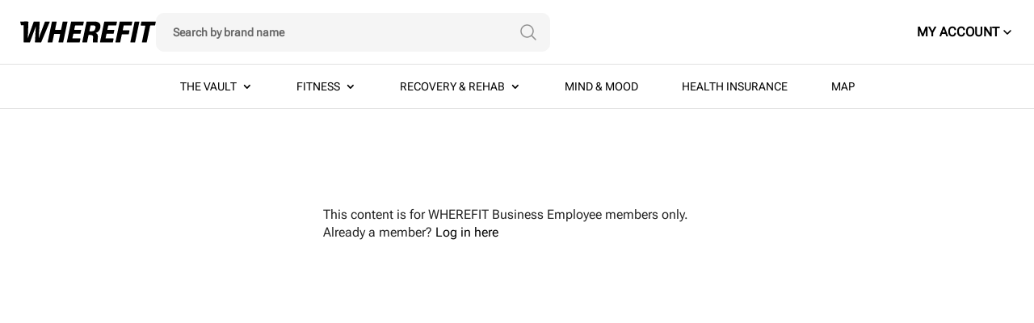

--- FILE ---
content_type: text/html; charset=UTF-8
request_url: https://wherefit.com/fitness/gkr-karate/50-off/
body_size: 21136
content:
<!DOCTYPE html>
<!--[if IE 6]>
<html id="ie6" lang="en-AU">
<![endif]-->
<!--[if IE 7]>
<html id="ie7" lang="en-AU">
<![endif]-->
<!--[if IE 8]>
<html id="ie8" lang="en-AU">
<![endif]-->
<!--[if !(IE 6) | !(IE 7) | !(IE 8)  ]><!-->
<html lang="en-AU">
<!--<![endif]-->
<head>
	<meta charset="UTF-8" />
			
	<meta http-equiv="X-UA-Compatible" content="IE=edge">
	<link rel="pingback" href="https://wherefit.com/xmlrpc.php" />

		<script type="text/javascript">
		document.documentElement.className = 'js';
	</script>
	<meta name='robots' content='noindex, follow' />

	<!-- This site is optimized with the Yoast SEO plugin v22.7 - https://yoast.com/wordpress/plugins/seo/ -->
	<title>GKR Karate - Save 50% on Joining Fee + Free Uniform ($140 Savings)</title>
	<meta property="og:locale" content="en_US" />
	<meta property="og:type" content="article" />
	<meta property="og:title" content="GKR Karate - Save 50% on Joining Fee + Free Uniform ($140 Savings)" />
	<meta property="og:url" content="https://wherefit.com/fitness/gkr-karate/50-off/" />
	<meta property="og:site_name" content="WHEREFIT" />
	<meta property="article:publisher" content="https://www.facebook.com/wherefit/" />
	<meta property="article:modified_time" content="2024-12-18T03:12:04+00:00" />
	<meta name="twitter:card" content="summary_large_image" />
	<meta name="twitter:label1" content="Est. reading time" />
	<meta name="twitter:data1" content="1 minute" />
	<script type="application/ld+json" class="yoast-schema-graph">{"@context":"https://schema.org","@graph":[{"@type":"WebPage","@id":"https://wherefit.com/fitness/gkr-karate/50-off/","url":"https://wherefit.com/fitness/gkr-karate/50-off/","name":"GKR Karate - Save 50% on Joining Fee + Free Uniform ($140 Savings)","isPartOf":{"@id":"https://wherefit.com/#website"},"datePublished":"2023-06-03T08:14:25+00:00","dateModified":"2024-12-18T03:12:04+00:00","breadcrumb":{"@id":"https://wherefit.com/fitness/gkr-karate/50-off/#breadcrumb"},"inLanguage":"en-AU","potentialAction":[{"@type":"ReadAction","target":["https://wherefit.com/fitness/gkr-karate/50-off/"]}]},{"@type":"BreadcrumbList","@id":"https://wherefit.com/fitness/gkr-karate/50-off/#breadcrumb","itemListElement":[{"@type":"ListItem","position":1,"name":"Home","item":"https://wherefit.com/"},{"@type":"ListItem","position":2,"name":"GKR Karate &#8211; Save 50% on Joining Fee + Free Uniform ($140 Savings)"}]},{"@type":"WebSite","@id":"https://wherefit.com/#website","url":"https://wherefit.com/","name":"WHEREFIT","description":"Your Way To Wellbeing","publisher":{"@id":"https://wherefit.com/#organization"},"potentialAction":[{"@type":"SearchAction","target":{"@type":"EntryPoint","urlTemplate":"https://wherefit.com/?s={search_term_string}"},"query-input":"required name=search_term_string"}],"inLanguage":"en-AU"},{"@type":"Organization","@id":"https://wherefit.com/#organization","name":"WHEREFIT","url":"https://wherefit.com/","logo":{"@type":"ImageObject","inLanguage":"en-AU","@id":"https://wherefit.com/#/schema/logo/image/","url":"https://wherefit.com/wp-content/uploads/2025/04/WHEREFIT-Logo-Black.png","contentUrl":"https://wherefit.com/wp-content/uploads/2025/04/WHEREFIT-Logo-Black.png","width":1656,"height":281,"caption":"WHEREFIT"},"image":{"@id":"https://wherefit.com/#/schema/logo/image/"},"sameAs":["https://www.facebook.com/wherefit/","https://www.instagram.com/wherefit_official/","https://www.linkedin.com/company/wherefit/"]}]}</script>
	<!-- / Yoast SEO plugin. -->


<link rel='dns-prefetch' href='//maps.google.com' />
<link rel='dns-prefetch' href='//fonts.googleapis.com' />
<link rel="alternate" type="application/rss+xml" title="WHEREFIT &raquo; Feed" href="https://wherefit.com/feed/" />
<link rel="alternate" type="application/rss+xml" title="WHEREFIT &raquo; Comments Feed" href="https://wherefit.com/comments/feed/" />
		<!-- This site uses the Google Analytics by MonsterInsights plugin v8.12.1 - Using Analytics tracking - https://www.monsterinsights.com/ -->
							<script
				src="//www.googletagmanager.com/gtag/js?id=G-6QGHPCT4QK"  data-cfasync="false" data-wpfc-render="false" type="text/javascript" async></script>
			<script data-cfasync="false" data-wpfc-render="false" type="text/javascript">
				var mi_version = '8.12.1';
				var mi_track_user = true;
				var mi_no_track_reason = '';
				
								var disableStrs = [
										'ga-disable-G-6QGHPCT4QK',
														];

				/* Function to detect opted out users */
				function __gtagTrackerIsOptedOut() {
					for (var index = 0; index < disableStrs.length; index++) {
						if (document.cookie.indexOf(disableStrs[index] + '=true') > -1) {
							return true;
						}
					}

					return false;
				}

				/* Disable tracking if the opt-out cookie exists. */
				if (__gtagTrackerIsOptedOut()) {
					for (var index = 0; index < disableStrs.length; index++) {
						window[disableStrs[index]] = true;
					}
				}

				/* Opt-out function */
				function __gtagTrackerOptout() {
					for (var index = 0; index < disableStrs.length; index++) {
						document.cookie = disableStrs[index] + '=true; expires=Thu, 31 Dec 2099 23:59:59 UTC; path=/';
						window[disableStrs[index]] = true;
					}
				}

				if ('undefined' === typeof gaOptout) {
					function gaOptout() {
						__gtagTrackerOptout();
					}
				}
								window.dataLayer = window.dataLayer || [];

				window.MonsterInsightsDualTracker = {
					helpers: {},
					trackers: {},
				};
				if (mi_track_user) {
					function __gtagDataLayer() {
						dataLayer.push(arguments);
					}

					function __gtagTracker(type, name, parameters) {
						if (!parameters) {
							parameters = {};
						}

						if (parameters.send_to) {
							__gtagDataLayer.apply(null, arguments);
							return;
						}

						if (type === 'event') {
														parameters.send_to = monsterinsights_frontend.v4_id;
							var hookName = name;
							if (typeof parameters['event_category'] !== 'undefined') {
								hookName = parameters['event_category'] + ':' + name;
							}

							if (typeof MonsterInsightsDualTracker.trackers[hookName] !== 'undefined') {
								MonsterInsightsDualTracker.trackers[hookName](parameters);
							} else {
								__gtagDataLayer('event', name, parameters);
							}
							
													} else {
							__gtagDataLayer.apply(null, arguments);
						}
					}

					__gtagTracker('js', new Date());
					__gtagTracker('set', {
						'developer_id.dZGIzZG': true,
											});
										__gtagTracker('config', 'G-6QGHPCT4QK', {"forceSSL":"true","link_attribution":"true"} );
															window.gtag = __gtagTracker;										(function () {
						/* https://developers.google.com/analytics/devguides/collection/analyticsjs/ */
						/* ga and __gaTracker compatibility shim. */
						var noopfn = function () {
							return null;
						};
						var newtracker = function () {
							return new Tracker();
						};
						var Tracker = function () {
							return null;
						};
						var p = Tracker.prototype;
						p.get = noopfn;
						p.set = noopfn;
						p.send = function () {
							var args = Array.prototype.slice.call(arguments);
							args.unshift('send');
							__gaTracker.apply(null, args);
						};
						var __gaTracker = function () {
							var len = arguments.length;
							if (len === 0) {
								return;
							}
							var f = arguments[len - 1];
							if (typeof f !== 'object' || f === null || typeof f.hitCallback !== 'function') {
								if ('send' === arguments[0]) {
									var hitConverted, hitObject = false, action;
									if ('event' === arguments[1]) {
										if ('undefined' !== typeof arguments[3]) {
											hitObject = {
												'eventAction': arguments[3],
												'eventCategory': arguments[2],
												'eventLabel': arguments[4],
												'value': arguments[5] ? arguments[5] : 1,
											}
										}
									}
									if ('pageview' === arguments[1]) {
										if ('undefined' !== typeof arguments[2]) {
											hitObject = {
												'eventAction': 'page_view',
												'page_path': arguments[2],
											}
										}
									}
									if (typeof arguments[2] === 'object') {
										hitObject = arguments[2];
									}
									if (typeof arguments[5] === 'object') {
										Object.assign(hitObject, arguments[5]);
									}
									if ('undefined' !== typeof arguments[1].hitType) {
										hitObject = arguments[1];
										if ('pageview' === hitObject.hitType) {
											hitObject.eventAction = 'page_view';
										}
									}
									if (hitObject) {
										action = 'timing' === arguments[1].hitType ? 'timing_complete' : hitObject.eventAction;
										hitConverted = mapArgs(hitObject);
										__gtagTracker('event', action, hitConverted);
									}
								}
								return;
							}

							function mapArgs(args) {
								var arg, hit = {};
								var gaMap = {
									'eventCategory': 'event_category',
									'eventAction': 'event_action',
									'eventLabel': 'event_label',
									'eventValue': 'event_value',
									'nonInteraction': 'non_interaction',
									'timingCategory': 'event_category',
									'timingVar': 'name',
									'timingValue': 'value',
									'timingLabel': 'event_label',
									'page': 'page_path',
									'location': 'page_location',
									'title': 'page_title',
								};
								for (arg in args) {
																		if (!(!args.hasOwnProperty(arg) || !gaMap.hasOwnProperty(arg))) {
										hit[gaMap[arg]] = args[arg];
									} else {
										hit[arg] = args[arg];
									}
								}
								return hit;
							}

							try {
								f.hitCallback();
							} catch (ex) {
							}
						};
						__gaTracker.create = newtracker;
						__gaTracker.getByName = newtracker;
						__gaTracker.getAll = function () {
							return [];
						};
						__gaTracker.remove = noopfn;
						__gaTracker.loaded = true;
						window['__gaTracker'] = __gaTracker;
					})();
									} else {
										console.log("");
					(function () {
						function __gtagTracker() {
							return null;
						}

						window['__gtagTracker'] = __gtagTracker;
						window['gtag'] = __gtagTracker;
					})();
									}
			</script>
				<!-- / Google Analytics by MonsterInsights -->
		<script type="text/javascript">
/* <![CDATA[ */
window._wpemojiSettings = {"baseUrl":"https:\/\/s.w.org\/images\/core\/emoji\/15.0.3\/72x72\/","ext":".png","svgUrl":"https:\/\/s.w.org\/images\/core\/emoji\/15.0.3\/svg\/","svgExt":".svg","source":{"concatemoji":"https:\/\/wherefit.com\/wp-includes\/js\/wp-emoji-release.min.js?ver=6.5.7"}};
/*! This file is auto-generated */
!function(i,n){var o,s,e;function c(e){try{var t={supportTests:e,timestamp:(new Date).valueOf()};sessionStorage.setItem(o,JSON.stringify(t))}catch(e){}}function p(e,t,n){e.clearRect(0,0,e.canvas.width,e.canvas.height),e.fillText(t,0,0);var t=new Uint32Array(e.getImageData(0,0,e.canvas.width,e.canvas.height).data),r=(e.clearRect(0,0,e.canvas.width,e.canvas.height),e.fillText(n,0,0),new Uint32Array(e.getImageData(0,0,e.canvas.width,e.canvas.height).data));return t.every(function(e,t){return e===r[t]})}function u(e,t,n){switch(t){case"flag":return n(e,"\ud83c\udff3\ufe0f\u200d\u26a7\ufe0f","\ud83c\udff3\ufe0f\u200b\u26a7\ufe0f")?!1:!n(e,"\ud83c\uddfa\ud83c\uddf3","\ud83c\uddfa\u200b\ud83c\uddf3")&&!n(e,"\ud83c\udff4\udb40\udc67\udb40\udc62\udb40\udc65\udb40\udc6e\udb40\udc67\udb40\udc7f","\ud83c\udff4\u200b\udb40\udc67\u200b\udb40\udc62\u200b\udb40\udc65\u200b\udb40\udc6e\u200b\udb40\udc67\u200b\udb40\udc7f");case"emoji":return!n(e,"\ud83d\udc26\u200d\u2b1b","\ud83d\udc26\u200b\u2b1b")}return!1}function f(e,t,n){var r="undefined"!=typeof WorkerGlobalScope&&self instanceof WorkerGlobalScope?new OffscreenCanvas(300,150):i.createElement("canvas"),a=r.getContext("2d",{willReadFrequently:!0}),o=(a.textBaseline="top",a.font="600 32px Arial",{});return e.forEach(function(e){o[e]=t(a,e,n)}),o}function t(e){var t=i.createElement("script");t.src=e,t.defer=!0,i.head.appendChild(t)}"undefined"!=typeof Promise&&(o="wpEmojiSettingsSupports",s=["flag","emoji"],n.supports={everything:!0,everythingExceptFlag:!0},e=new Promise(function(e){i.addEventListener("DOMContentLoaded",e,{once:!0})}),new Promise(function(t){var n=function(){try{var e=JSON.parse(sessionStorage.getItem(o));if("object"==typeof e&&"number"==typeof e.timestamp&&(new Date).valueOf()<e.timestamp+604800&&"object"==typeof e.supportTests)return e.supportTests}catch(e){}return null}();if(!n){if("undefined"!=typeof Worker&&"undefined"!=typeof OffscreenCanvas&&"undefined"!=typeof URL&&URL.createObjectURL&&"undefined"!=typeof Blob)try{var e="postMessage("+f.toString()+"("+[JSON.stringify(s),u.toString(),p.toString()].join(",")+"));",r=new Blob([e],{type:"text/javascript"}),a=new Worker(URL.createObjectURL(r),{name:"wpTestEmojiSupports"});return void(a.onmessage=function(e){c(n=e.data),a.terminate(),t(n)})}catch(e){}c(n=f(s,u,p))}t(n)}).then(function(e){for(var t in e)n.supports[t]=e[t],n.supports.everything=n.supports.everything&&n.supports[t],"flag"!==t&&(n.supports.everythingExceptFlag=n.supports.everythingExceptFlag&&n.supports[t]);n.supports.everythingExceptFlag=n.supports.everythingExceptFlag&&!n.supports.flag,n.DOMReady=!1,n.readyCallback=function(){n.DOMReady=!0}}).then(function(){return e}).then(function(){var e;n.supports.everything||(n.readyCallback(),(e=n.source||{}).concatemoji?t(e.concatemoji):e.wpemoji&&e.twemoji&&(t(e.twemoji),t(e.wpemoji)))}))}((window,document),window._wpemojiSettings);
/* ]]> */
</script>
<meta content="Wherefit Child v.3.0.31" name="generator"/><style id='wp-emoji-styles-inline-css' type='text/css'>

	img.wp-smiley, img.emoji {
		display: inline !important;
		border: none !important;
		box-shadow: none !important;
		height: 1em !important;
		width: 1em !important;
		margin: 0 0.07em !important;
		vertical-align: -0.1em !important;
		background: none !important;
		padding: 0 !important;
	}
</style>
<link rel='stylesheet' id='wp-block-library-css' href='https://wherefit.com/wp-includes/css/dist/block-library/style.min.css?ver=6.5.7' type='text/css' media='all' />
<style id='classic-theme-styles-inline-css' type='text/css'>
/*! This file is auto-generated */
.wp-block-button__link{color:#fff;background-color:#32373c;border-radius:9999px;box-shadow:none;text-decoration:none;padding:calc(.667em + 2px) calc(1.333em + 2px);font-size:1.125em}.wp-block-file__button{background:#32373c;color:#fff;text-decoration:none}
</style>
<style id='global-styles-inline-css' type='text/css'>
body{--wp--preset--color--black: #000000;--wp--preset--color--cyan-bluish-gray: #abb8c3;--wp--preset--color--white: #ffffff;--wp--preset--color--pale-pink: #f78da7;--wp--preset--color--vivid-red: #cf2e2e;--wp--preset--color--luminous-vivid-orange: #ff6900;--wp--preset--color--luminous-vivid-amber: #fcb900;--wp--preset--color--light-green-cyan: #7bdcb5;--wp--preset--color--vivid-green-cyan: #00d084;--wp--preset--color--pale-cyan-blue: #8ed1fc;--wp--preset--color--vivid-cyan-blue: #0693e3;--wp--preset--color--vivid-purple: #9b51e0;--wp--preset--gradient--vivid-cyan-blue-to-vivid-purple: linear-gradient(135deg,rgba(6,147,227,1) 0%,rgb(155,81,224) 100%);--wp--preset--gradient--light-green-cyan-to-vivid-green-cyan: linear-gradient(135deg,rgb(122,220,180) 0%,rgb(0,208,130) 100%);--wp--preset--gradient--luminous-vivid-amber-to-luminous-vivid-orange: linear-gradient(135deg,rgba(252,185,0,1) 0%,rgba(255,105,0,1) 100%);--wp--preset--gradient--luminous-vivid-orange-to-vivid-red: linear-gradient(135deg,rgba(255,105,0,1) 0%,rgb(207,46,46) 100%);--wp--preset--gradient--very-light-gray-to-cyan-bluish-gray: linear-gradient(135deg,rgb(238,238,238) 0%,rgb(169,184,195) 100%);--wp--preset--gradient--cool-to-warm-spectrum: linear-gradient(135deg,rgb(74,234,220) 0%,rgb(151,120,209) 20%,rgb(207,42,186) 40%,rgb(238,44,130) 60%,rgb(251,105,98) 80%,rgb(254,248,76) 100%);--wp--preset--gradient--blush-light-purple: linear-gradient(135deg,rgb(255,206,236) 0%,rgb(152,150,240) 100%);--wp--preset--gradient--blush-bordeaux: linear-gradient(135deg,rgb(254,205,165) 0%,rgb(254,45,45) 50%,rgb(107,0,62) 100%);--wp--preset--gradient--luminous-dusk: linear-gradient(135deg,rgb(255,203,112) 0%,rgb(199,81,192) 50%,rgb(65,88,208) 100%);--wp--preset--gradient--pale-ocean: linear-gradient(135deg,rgb(255,245,203) 0%,rgb(182,227,212) 50%,rgb(51,167,181) 100%);--wp--preset--gradient--electric-grass: linear-gradient(135deg,rgb(202,248,128) 0%,rgb(113,206,126) 100%);--wp--preset--gradient--midnight: linear-gradient(135deg,rgb(2,3,129) 0%,rgb(40,116,252) 100%);--wp--preset--font-size--small: 13px;--wp--preset--font-size--medium: 20px;--wp--preset--font-size--large: 36px;--wp--preset--font-size--x-large: 42px;--wp--preset--spacing--20: 0.44rem;--wp--preset--spacing--30: 0.67rem;--wp--preset--spacing--40: 1rem;--wp--preset--spacing--50: 1.5rem;--wp--preset--spacing--60: 2.25rem;--wp--preset--spacing--70: 3.38rem;--wp--preset--spacing--80: 5.06rem;--wp--preset--shadow--natural: 6px 6px 9px rgba(0, 0, 0, 0.2);--wp--preset--shadow--deep: 12px 12px 50px rgba(0, 0, 0, 0.4);--wp--preset--shadow--sharp: 6px 6px 0px rgba(0, 0, 0, 0.2);--wp--preset--shadow--outlined: 6px 6px 0px -3px rgba(255, 255, 255, 1), 6px 6px rgba(0, 0, 0, 1);--wp--preset--shadow--crisp: 6px 6px 0px rgba(0, 0, 0, 1);}:where(.is-layout-flex){gap: 0.5em;}:where(.is-layout-grid){gap: 0.5em;}body .is-layout-flex{display: flex;}body .is-layout-flex{flex-wrap: wrap;align-items: center;}body .is-layout-flex > *{margin: 0;}body .is-layout-grid{display: grid;}body .is-layout-grid > *{margin: 0;}:where(.wp-block-columns.is-layout-flex){gap: 2em;}:where(.wp-block-columns.is-layout-grid){gap: 2em;}:where(.wp-block-post-template.is-layout-flex){gap: 1.25em;}:where(.wp-block-post-template.is-layout-grid){gap: 1.25em;}.has-black-color{color: var(--wp--preset--color--black) !important;}.has-cyan-bluish-gray-color{color: var(--wp--preset--color--cyan-bluish-gray) !important;}.has-white-color{color: var(--wp--preset--color--white) !important;}.has-pale-pink-color{color: var(--wp--preset--color--pale-pink) !important;}.has-vivid-red-color{color: var(--wp--preset--color--vivid-red) !important;}.has-luminous-vivid-orange-color{color: var(--wp--preset--color--luminous-vivid-orange) !important;}.has-luminous-vivid-amber-color{color: var(--wp--preset--color--luminous-vivid-amber) !important;}.has-light-green-cyan-color{color: var(--wp--preset--color--light-green-cyan) !important;}.has-vivid-green-cyan-color{color: var(--wp--preset--color--vivid-green-cyan) !important;}.has-pale-cyan-blue-color{color: var(--wp--preset--color--pale-cyan-blue) !important;}.has-vivid-cyan-blue-color{color: var(--wp--preset--color--vivid-cyan-blue) !important;}.has-vivid-purple-color{color: var(--wp--preset--color--vivid-purple) !important;}.has-black-background-color{background-color: var(--wp--preset--color--black) !important;}.has-cyan-bluish-gray-background-color{background-color: var(--wp--preset--color--cyan-bluish-gray) !important;}.has-white-background-color{background-color: var(--wp--preset--color--white) !important;}.has-pale-pink-background-color{background-color: var(--wp--preset--color--pale-pink) !important;}.has-vivid-red-background-color{background-color: var(--wp--preset--color--vivid-red) !important;}.has-luminous-vivid-orange-background-color{background-color: var(--wp--preset--color--luminous-vivid-orange) !important;}.has-luminous-vivid-amber-background-color{background-color: var(--wp--preset--color--luminous-vivid-amber) !important;}.has-light-green-cyan-background-color{background-color: var(--wp--preset--color--light-green-cyan) !important;}.has-vivid-green-cyan-background-color{background-color: var(--wp--preset--color--vivid-green-cyan) !important;}.has-pale-cyan-blue-background-color{background-color: var(--wp--preset--color--pale-cyan-blue) !important;}.has-vivid-cyan-blue-background-color{background-color: var(--wp--preset--color--vivid-cyan-blue) !important;}.has-vivid-purple-background-color{background-color: var(--wp--preset--color--vivid-purple) !important;}.has-black-border-color{border-color: var(--wp--preset--color--black) !important;}.has-cyan-bluish-gray-border-color{border-color: var(--wp--preset--color--cyan-bluish-gray) !important;}.has-white-border-color{border-color: var(--wp--preset--color--white) !important;}.has-pale-pink-border-color{border-color: var(--wp--preset--color--pale-pink) !important;}.has-vivid-red-border-color{border-color: var(--wp--preset--color--vivid-red) !important;}.has-luminous-vivid-orange-border-color{border-color: var(--wp--preset--color--luminous-vivid-orange) !important;}.has-luminous-vivid-amber-border-color{border-color: var(--wp--preset--color--luminous-vivid-amber) !important;}.has-light-green-cyan-border-color{border-color: var(--wp--preset--color--light-green-cyan) !important;}.has-vivid-green-cyan-border-color{border-color: var(--wp--preset--color--vivid-green-cyan) !important;}.has-pale-cyan-blue-border-color{border-color: var(--wp--preset--color--pale-cyan-blue) !important;}.has-vivid-cyan-blue-border-color{border-color: var(--wp--preset--color--vivid-cyan-blue) !important;}.has-vivid-purple-border-color{border-color: var(--wp--preset--color--vivid-purple) !important;}.has-vivid-cyan-blue-to-vivid-purple-gradient-background{background: var(--wp--preset--gradient--vivid-cyan-blue-to-vivid-purple) !important;}.has-light-green-cyan-to-vivid-green-cyan-gradient-background{background: var(--wp--preset--gradient--light-green-cyan-to-vivid-green-cyan) !important;}.has-luminous-vivid-amber-to-luminous-vivid-orange-gradient-background{background: var(--wp--preset--gradient--luminous-vivid-amber-to-luminous-vivid-orange) !important;}.has-luminous-vivid-orange-to-vivid-red-gradient-background{background: var(--wp--preset--gradient--luminous-vivid-orange-to-vivid-red) !important;}.has-very-light-gray-to-cyan-bluish-gray-gradient-background{background: var(--wp--preset--gradient--very-light-gray-to-cyan-bluish-gray) !important;}.has-cool-to-warm-spectrum-gradient-background{background: var(--wp--preset--gradient--cool-to-warm-spectrum) !important;}.has-blush-light-purple-gradient-background{background: var(--wp--preset--gradient--blush-light-purple) !important;}.has-blush-bordeaux-gradient-background{background: var(--wp--preset--gradient--blush-bordeaux) !important;}.has-luminous-dusk-gradient-background{background: var(--wp--preset--gradient--luminous-dusk) !important;}.has-pale-ocean-gradient-background{background: var(--wp--preset--gradient--pale-ocean) !important;}.has-electric-grass-gradient-background{background: var(--wp--preset--gradient--electric-grass) !important;}.has-midnight-gradient-background{background: var(--wp--preset--gradient--midnight) !important;}.has-small-font-size{font-size: var(--wp--preset--font-size--small) !important;}.has-medium-font-size{font-size: var(--wp--preset--font-size--medium) !important;}.has-large-font-size{font-size: var(--wp--preset--font-size--large) !important;}.has-x-large-font-size{font-size: var(--wp--preset--font-size--x-large) !important;}
.wp-block-navigation a:where(:not(.wp-element-button)){color: inherit;}
:where(.wp-block-post-template.is-layout-flex){gap: 1.25em;}:where(.wp-block-post-template.is-layout-grid){gap: 1.25em;}
:where(.wp-block-columns.is-layout-flex){gap: 2em;}:where(.wp-block-columns.is-layout-grid){gap: 2em;}
.wp-block-pullquote{font-size: 1.5em;line-height: 1.6;}
</style>
<link rel='stylesheet' id='pmpro_frontend_base-css' href='https://wherefit.com/wp-content/plugins/paid-memberships-pro/css/frontend/base.css?ver=3.3.3' type='text/css' media='all' />
<link rel='stylesheet' id='pmpro_frontend_variation_1-css' href='https://wherefit.com/wp-content/plugins/paid-memberships-pro/css/frontend/variation_1.css?ver=3.3.3' type='text/css' media='all' />
<link rel='stylesheet' id='pmpro-member-directory-styles-css' href='https://wherefit.com/wp-content/plugins/pmpro-member-directory/css/pmpro-member-directory.css?ver=6.5.7' type='text/css' media='all' />
<style id='pmpro-member-directory-styles-inline-css' type='text/css'>
#wpadminbar #wp-admin-bar-pmpromd-edit-profile .ab-item:before { content: "\f110"; top: 3px; }
</style>
<link rel='stylesheet' id='theme-my-login-css' href='https://wherefit.com/wp-content/plugins/theme-my-login/assets/styles/theme-my-login.min.css?ver=7.1.14' type='text/css' media='all' />
<link rel='stylesheet' id='wf-search-header-css' href='https://wherefit.com/wp-content/themes/Divi-child/css/header.css?ver=1768989702' type='text/css' media='all' />
<link rel='stylesheet' id='wf-search-header-search-css' href='https://wherefit.com/wp-content/themes/Divi-child/css/search-header.css?ver=1768618354' type='text/css' media='all' />
<link rel='stylesheet' id='divi-fonts-css' href='https://fonts.googleapis.com/css?family=Open+Sans:300italic,400italic,600italic,700italic,800italic,400,300,600,700,800&#038;subset=latin,latin-ext&#038;display=swap' type='text/css' media='all' />
<link rel='stylesheet' id='divi-style-css' href='https://wherefit.com/wp-content/themes/Divi-child/style.css?ver=1743832013' type='text/css' media='all' />
<link rel='stylesheet' id='wpforms-choicesjs-css' href='https://wherefit.com/wp-content/plugins/wpforms-lite/assets/css/integrations/divi/choices.min.css?ver=10.2.0' type='text/css' media='all' />
<script type="text/javascript" src="https://wherefit.com/wp-content/plugins/google-analytics-premium/assets/js/frontend-gtag.js?ver=8.12.1" id="monsterinsights-frontend-script-js"></script>
<script data-cfasync="false" data-wpfc-render="false" type="text/javascript" id='monsterinsights-frontend-script-js-extra'>/* <![CDATA[ */
var monsterinsights_frontend = {"js_events_tracking":"true","download_extensions":"doc,pdf,ppt,zip,xls,docx,pptx,xlsx","inbound_paths":"[{\"path\":\"\\\/nabstaffclub\\\/\",\"label\":\"affiliate\"},{\"path\":\"\\\/recommend\\\/\",\"label\":\"affiliate\"}]","home_url":"https:\/\/wherefit.com","hash_tracking":"false","ua":"","v4_id":"G-6QGHPCT4QK"};/* ]]> */
</script>
<script type="text/javascript" src="https://wherefit.com/wp-includes/js/jquery/jquery.min.js?ver=3.7.1" id="jquery-core-js"></script>
<script type="text/javascript" src="https://wherefit.com/wp-includes/js/jquery/jquery-migrate.min.js?ver=3.4.1" id="jquery-migrate-js"></script>
<link rel="https://api.w.org/" href="https://wherefit.com/wp-json/" /><link rel="alternate" type="application/json" href="https://wherefit.com/wp-json/wp/v2/perk_detail/54545" /><link rel="EditURI" type="application/rsd+xml" title="RSD" href="https://wherefit.com/xmlrpc.php?rsd" />
<meta name="generator" content="WordPress 6.5.7" />
<link rel='shortlink' href='https://wherefit.com/?p=54545' />
<link rel="alternate" type="application/json+oembed" href="https://wherefit.com/wp-json/oembed/1.0/embed?url=https%3A%2F%2Fwherefit.com%2Ffitness%2Fgkr-karate%2F50-off%2F" />
<link rel="alternate" type="text/xml+oembed" href="https://wherefit.com/wp-json/oembed/1.0/embed?url=https%3A%2F%2Fwherefit.com%2Ffitness%2Fgkr-karate%2F50-off%2F&#038;format=xml" />
    <script>
        !function(){var i="analytics",analytics=window[i]=window[i]||[];if(!analytics.initialize)if(analytics.invoked)window.console&&console.error&&console.error("Segment snippet included twice.");else{analytics.invoked=!0;analytics.methods=["trackSubmit","trackClick","trackLink","trackForm","pageview","identify","reset","group","track","ready","alias","debug","page","screen","once","off","on","addSourceMiddleware","addIntegrationMiddleware","setAnonymousId","addDestinationMiddleware","register"];analytics.factory=function(e){return function(){if(window[i].initialized)return window[i][e].apply(window[i],arguments);var n=Array.prototype.slice.call(arguments);if(["track","screen","alias","group","page","identify"].indexOf(e)>-1){var c=document.querySelector("link[rel='canonical']");n.push({__t:"bpc",c:c&&c.getAttribute("href")||void 0,p:location.pathname,u:location.href,s:location.search,t:document.title,r:document.referrer})}n.unshift(e);analytics.push(n);return analytics}};for(var n=0;n<analytics.methods.length;n++){var key=analytics.methods[n];analytics[key]=analytics.factory(key)}analytics.load=function(key,n){var t=document.createElement("script");t.type="text/javascript";t.async=!0;t.setAttribute("data-global-segment-analytics-key",i);t.src="https://cdn.segment.com/analytics.js/v1/" + key + "/analytics.min.js";var r=document.getElementsByTagName("script")[0];r.parentNode.insertBefore(t,r);analytics._loadOptions=n};analytics._writeKey="VFIw0yrgB5h3r8gKei5ffjcvpLDwffLv";;analytics.SNIPPET_VERSION="5.2.0";
            analytics.load("VFIw0yrgB5h3r8gKei5ffjcvpLDwffLv");
            setTimeout(() => analytics.page(), 1000);
        }}();
    </script>
    <!-- Google Tag Manager -->
<script>(function(w,d,s,l,i){w[l]=w[l]||[];w[l].push({'gtm.start':
new Date().getTime(),event:'gtm.js'});var f=d.getElementsByTagName(s)[0],
j=d.createElement(s),dl=l!='dataLayer'?'&l='+l:'';j.async=true;j.src=
'https://www.googletagmanager.com/gtm.js?id='+i+dl;f.parentNode.insertBefore(j,f);
})(window,document,'script','dataLayer','GTM-5LWBX5K');</script>
<!-- End Google Tag Manager -->

<!-- Global site tag (gtag.js) - Google Analytics -->
<script async src="https://www.googletagmanager.com/gtag/js?id=G-6QGHPCT4QK"></script>
<script>
  window.dataLayer = window.dataLayer || [];
  function gtag(){dataLayer.push(arguments);}
  gtag('js', new Date());

  gtag('config', 'G-6QGHPCT4QK');
</script><style id="pmpro_colors">:root {
	--pmpro--color--base: #ffffff;
	--pmpro--color--contrast: #222222;
	--pmpro--color--accent: #0c3d54;
	--pmpro--color--accent--variation: hsl( 199,75%,28.5% );
	--pmpro--color--border--variation: hsl( 0,0%,91% );
}</style>
<!--BEGIN: TRACKING CODE MANAGER (v2.4.0) BY INTELLYWP.COM IN HEAD//-->
<script type="text/javascript">
    (function(e,t,o,n,p,r,i){e.visitorGlobalObjectAlias=n;e[e.visitorGlobalObjectAlias]=e[e.visitorGlobalObjectAlias]||function(){(e[e.visitorGlobalObjectAlias].q=e[e.visitorGlobalObjectAlias].q||[]).push(arguments)};e[e.visitorGlobalObjectAlias].l=(new Date).getTime();r=t.createElement("script");r.src=o;r.async=true;i=t.getElementsByTagName("script")[0];i.parentNode.insertBefore(r,i)})(window,document,"https://diffuser-cdn.app-us1.com/diffuser/diffuser.js","vgo");
    vgo('setAccount', '25428770');
    vgo('setTrackByDefault', true);
    vgo('setEmail', 'Email_Address_Goes_Here');
    vgo('process');
</script>
<!-- Facebook Pixel Code -->
<script>
!function(f,b,e,v,n,t,s){if(f.fbq)return;n=f.fbq=function(){n.callMethod?
n.callMethod.apply(n,arguments):n.queue.push(arguments)};if(!f._fbq)f._fbq=n;
n.push=n;n.loaded=!0;n.version='2.0';n.queue=[];t=b.createElement(e);t.async=!0;
t.src=v;s=b.getElementsByTagName(e)[0];s.parentNode.insertBefore(t,s)}(window,
document,'script','https://connect.facebook.net/en_US/fbevents.js');
fbq('init', '197930497393247'); // Insert your pixel ID here.
fbq('track', 'PageView');
</script>
<noscript><img height="1" width="1" src="https://www.facebook.com/tr?id=197930497393247&ev=PageView&noscript=1" /></noscript>
<!-- DO NOT MODIFY -->
<!-- End Facebook Pixel Code -->
<script>
  (function(i,s,o,g,r,a,m){i['GoogleAnalyticsObject']=r;i[r]=i[r]||function(){
  (i[r].q=i[r].q||[]).push(arguments)},i[r].l=1*new Date();a=s.createElement(o),
  m=s.getElementsByTagName(o)[0];a.async=1;a.src=g;m.parentNode.insertBefore(a,m)
  })(window,document,'script','https://www.google-analytics.com/analytics.js','ga');

  ga('create', 'UA-92969626-1', 'auto');
  ga('send', 'pageview');

</script>
<!--END: https://wordpress.org/plugins/tracking-code-manager IN HEAD//--><meta name="viewport" content="width=device-width, initial-scale=1.0, maximum-scale=1.0, user-scalable=0" /><link rel="preload" href="https://wherefit.com/wp-content/themes/Divi/core/admin/fonts/modules.ttf" as="font" crossorigin="anonymous"><meta name="facebook-domain-verification" content="5yqijmgzal8mtcz0su91blivu62h9f" /><link rel="icon" href="https://wherefit.com/wp-content/uploads/2025/04/cropped-WHEREFIT-ICON-ADJ-Favicon-1-32x32.png" sizes="32x32" />
<link rel="icon" href="https://wherefit.com/wp-content/uploads/2025/04/cropped-WHEREFIT-ICON-ADJ-Favicon-1-192x192.png" sizes="192x192" />
<link rel="apple-touch-icon" href="https://wherefit.com/wp-content/uploads/2025/04/cropped-WHEREFIT-ICON-ADJ-Favicon-1-180x180.png" />
<meta name="msapplication-TileImage" content="https://wherefit.com/wp-content/uploads/2025/04/cropped-WHEREFIT-ICON-ADJ-Favicon-1-270x270.png" />
<!-- BEGIN Adobe Fonts for WordPress --><script>
  (function(d) {
    var config = {
      kitId: 'cqp8ari',
      scriptTimeout: 3000,
      async: true
    },
    h=d.documentElement,t=setTimeout(function(){h.className=h.className.replace(/\bwf-loading\b/g,"")+" wf-inactive";},config.scriptTimeout),tk=d.createElement("script"),f=false,s=d.getElementsByTagName("script")[0],a;h.className+=" wf-loading";tk.src='https://use.typekit.net/'+config.kitId+'.js';tk.async=true;tk.onload=tk.onreadystatechange=function(){a=this.readyState;if(f||a&&a!="complete"&&a!="loaded")return;f=true;clearTimeout(t);try{Typekit.load(config)}catch(e){}};s.parentNode.insertBefore(tk,s)
  })(document);
</script><!-- END Adobe Fonts for WordPress --><style id="et-divi-customizer-cpt-global-cached-inline-styles">#footer-widgets .footer-widget a,#footer-widgets .footer-widget li a,#footer-widgets .footer-widget li a:hover{color:#ffffff}.footer-widget{color:#ffffff}.et_slide_in_menu_container,.et_slide_in_menu_container .et-search-field{letter-spacing:px}.et_slide_in_menu_container .et-search-field::-moz-placeholder{letter-spacing:px}.et_slide_in_menu_container .et-search-field::-webkit-input-placeholder{letter-spacing:px}.et_slide_in_menu_container .et-search-field:-ms-input-placeholder{letter-spacing:px}@media only screen and (min-width:1350px){.et-db #et-boc .et-l .et_pb_row{padding:27px 0}.et-db #et-boc .et-l .et_pb_section{padding:54px 0}.single.et_pb_pagebuilder_layout.et_full_width_page .et_post_meta_wrapper{padding-top:81px}.et-db #et-boc .et-l .et_pb_fullwidth_section{padding:0}}</style><style id="wpforms-css-vars-root">
				:root {
					--wpforms-field-border-radius: 3px;
--wpforms-field-border-style: solid;
--wpforms-field-border-size: 1px;
--wpforms-field-background-color: #ffffff;
--wpforms-field-border-color: rgba( 0, 0, 0, 0.25 );
--wpforms-field-border-color-spare: rgba( 0, 0, 0, 0.25 );
--wpforms-field-text-color: rgba( 0, 0, 0, 0.7 );
--wpforms-field-menu-color: #ffffff;
--wpforms-label-color: rgba( 0, 0, 0, 0.85 );
--wpforms-label-sublabel-color: rgba( 0, 0, 0, 0.55 );
--wpforms-label-error-color: #d63637;
--wpforms-button-border-radius: 3px;
--wpforms-button-border-style: none;
--wpforms-button-border-size: 1px;
--wpforms-button-background-color: #066aab;
--wpforms-button-border-color: #066aab;
--wpforms-button-text-color: #ffffff;
--wpforms-page-break-color: #066aab;
--wpforms-background-image: none;
--wpforms-background-position: center center;
--wpforms-background-repeat: no-repeat;
--wpforms-background-size: cover;
--wpforms-background-width: 100px;
--wpforms-background-height: 100px;
--wpforms-background-color: rgba( 0, 0, 0, 0 );
--wpforms-background-url: none;
--wpforms-container-padding: 0px;
--wpforms-container-border-style: none;
--wpforms-container-border-width: 1px;
--wpforms-container-border-color: #000000;
--wpforms-container-border-radius: 3px;
--wpforms-field-size-input-height: 43px;
--wpforms-field-size-input-spacing: 15px;
--wpforms-field-size-font-size: 16px;
--wpforms-field-size-line-height: 19px;
--wpforms-field-size-padding-h: 14px;
--wpforms-field-size-checkbox-size: 16px;
--wpforms-field-size-sublabel-spacing: 5px;
--wpforms-field-size-icon-size: 1;
--wpforms-label-size-font-size: 16px;
--wpforms-label-size-line-height: 19px;
--wpforms-label-size-sublabel-font-size: 14px;
--wpforms-label-size-sublabel-line-height: 17px;
--wpforms-button-size-font-size: 17px;
--wpforms-button-size-height: 41px;
--wpforms-button-size-padding-h: 15px;
--wpforms-button-size-margin-top: 10px;
--wpforms-container-shadow-size-box-shadow: none;

				}
			</style></head>
<body class="pmpro-variation_1 perk_detail-template-default single single-perk_detail postid-54545 pmpro-body-level-required pmpro-body-level-1 et_pb_button_helper_class et_fixed_nav et_show_nav et_primary_nav_dropdown_animation_fade et_secondary_nav_dropdown_animation_fade et_header_style_left et_pb_svg_logo et_pb_footer_columns2 et_cover_background et_pb_gutter osx et_pb_gutters3 et_pb_pagebuilder_layout et_no_sidebar et_divi_theme et-db et_minified_js et_minified_css">
	<div id="page-container" class="page-search-header-container ">
		<header id="wf-search-header" class="wf-search-header">
    <!-- Top Row: Logo, Search, My Account -->
    <div class="wf-search-header-top">
        <div class="wf-search-header-logo">
            <a href="https://wherefit.com/dashboard">
                <img src="https://wherefit.com/wp-content/uploads/2025/04/wf_logo_black.svg" alt="WHEREFIT" id="wf-search-logo" />
            </a>
        </div>
        
        <div class="wf-search-header-search-container">
            <!-- Mobile: Search icon button (visible on mobile only) -->
            <button 
                type="button" 
                id="wf-search-mobile-trigger" 
                class="wf-search-mobile-trigger" 
                aria-label="Open search"
            >
                <svg xmlns="http://www.w3.org/2000/svg" width="24" height="24" viewBox="0 0 24 24" fill="none">
                    <path fill-rule="evenodd" clip-rule="evenodd" d="M10.5 3.75C6.77208 3.75 3.75 6.77208 3.75 10.5C3.75 14.2279 6.77208 17.25 10.5 17.25C12.3642 17.25 14.0506 16.4953 15.273 15.273C16.4953 14.0506 17.25 12.3642 17.25 10.5C17.25 6.77208 14.2279 3.75 10.5 3.75ZM2.25 10.5C2.25 5.94365 5.94365 2.25 10.5 2.25C15.0563 2.25 18.75 5.94365 18.75 10.5C18.75 12.5078 18.032 14.3491 16.8399 15.7793L21.5303 20.4697C21.8232 20.7626 21.8232 21.2374 21.5303 21.5303C21.2374 21.8232 20.7626 21.8232 20.4697 21.5303L15.7793 16.8399C14.3491 18.032 12.5078 18.75 10.5 18.75C5.94365 18.75 2.25 15.0563 2.25 10.5Z" fill="#000000"/>
                </svg>
            </button>
            
            <!-- Desktop: Full search wrapper (hidden on mobile) -->
            <div class="wf-search-wrapper wf-search-desktop">
                <input 
                    type="search" 
                    id="wf-retailer-search" 
                    class="wf-search-input" 
                    placeholder="Search by brand name" 
                    autocomplete="off"
                    aria-label="Search by brand name"
                />
                <button 
                    type="button" 
                    id="wf-search-icon" 
                    class="wf-search-icon" 
                    aria-label="Search"
                >
                    <svg xmlns="http://www.w3.org/2000/svg" width="24" height="24" viewBox="0 0 24 24" fill="none">
                        <path fill-rule="evenodd" clip-rule="evenodd" d="M10.5 3.75C6.77208 3.75 3.75 6.77208 3.75 10.5C3.75 14.2279 6.77208 17.25 10.5 17.25C12.3642 17.25 14.0506 16.4953 15.273 15.273C16.4953 14.0506 17.25 12.3642 17.25 10.5C17.25 6.77208 14.2279 3.75 10.5 3.75ZM2.25 10.5C2.25 5.94365 5.94365 2.25 10.5 2.25C15.0563 2.25 18.75 5.94365 18.75 10.5C18.75 12.5078 18.032 14.3491 16.8399 15.7793L21.5303 20.4697C21.8232 20.7626 21.8232 21.2374 21.5303 21.5303C21.2374 21.8232 20.7626 21.8232 20.4697 21.5303L15.7793 16.8399C14.3491 18.032 12.5078 18.75 10.5 18.75C5.94365 18.75 2.25 15.0563 2.25 10.5Z" fill="#686868"/>
                    </svg>
                </button>
                <button 
                    type="button" 
                    id="wf-search-clear" 
                    class="wf-search-clear" 
                    aria-label="Clear search"
                    style="display: none;"
                >
                    <svg width="24" height="24" viewBox="0 0 24 24" fill="none" xmlns="http://www.w3.org/2000/svg">
                        <path d="M18 6L6 18M6 6L18 18" stroke="#686868" stroke-width="1.5" stroke-linecap="round" stroke-linejoin="round"/>
                    </svg>
                </button>
                <div id="wf-search-results" class="wf-search-results" style="display: none;"></div>
            </div>
            
            <!-- Mobile Menu (visible on mobile only, positioned after search icon) -->
            <div class="wf-search-mobile-menu-wrapper">
                <div id="et-top-navigation-mobile" data-height="66" data-fixed-height="40">
                    <nav id="top-menu-nav-mobile">
                        <ul id="top-menu-mobile" class="nav"><li id="menu-item-48610" class="menu-item menu-item-type-post_type menu-item-object-page menu-item-has-children menu-item-48610"><a href="https://wherefit.com/perks/">THE VAULT</a>
<ul class="sub-menu">
	<li id="menu-item-48633" class="menu-item menu-item-type-custom menu-item-object-custom menu-item-48633"><a href="/perks">All</a></li>
	<li id="menu-item-67780" class="menu-item menu-item-type-post_type menu-item-object-page menu-item-67780"><a href="https://wherefit.com/perks/new-and-boosted/">New &#038; Boosted</a></li>
	<li id="menu-item-51133" class="menu-item menu-item-type-post_type menu-item-object-page menu-item-51133"><a href="https://wherefit.com/perks/activewear/">Activewear</a></li>
	<li id="menu-item-51135" class="menu-item menu-item-type-post_type menu-item-object-page menu-item-51135"><a href="https://wherefit.com/perks/equipment-recovery/">Equipment &#038; Recovery</a></li>
	<li id="menu-item-64120" class="menu-item menu-item-type-post_type menu-item-object-page menu-item-64120"><a href="https://wherefit.com/perks/experiences-travel/">Experiences &#038; Travel</a></li>
	<li id="menu-item-65430" class="menu-item menu-item-type-post_type menu-item-object-page menu-item-65430"><a href="https://wherefit.com/perks/fitness-wellness-apps/">Fitness &#038; Wellness Apps</a></li>
	<li id="menu-item-51136" class="menu-item menu-item-type-post_type menu-item-object-page menu-item-51136"><a href="https://wherefit.com/perks/healthy-meals/">Healthy Meals</a></li>
	<li id="menu-item-64178" class="menu-item menu-item-type-post_type menu-item-object-page menu-item-64178"><a href="https://wherefit.com/perks/lifestyle-wear/">Lifestyle Wear</a></li>
	<li id="menu-item-51137" class="menu-item menu-item-type-post_type menu-item-object-page menu-item-51137"><a href="https://wherefit.com/perks/self-care-beauty/">Self-Care &#038; Beauty</a></li>
	<li id="menu-item-51134" class="menu-item menu-item-type-post_type menu-item-object-page menu-item-51134"><a href="https://wherefit.com/perks/supplements-vitamins/">Supplements &#038; Vitamins</a></li>
</ul>
</li>
<li id="menu-item-48612" class="menu-item menu-item-type-custom menu-item-object-custom menu-item-has-children menu-item-48612"><a>FITNESS</a>
<ul class="sub-menu">
	<li id="menu-item-48614" class="menu-item menu-item-type-custom menu-item-object-custom menu-item-48614"><a href="/memberships-class-packs-act/">ACT</a></li>
	<li id="menu-item-48615" class="menu-item menu-item-type-custom menu-item-object-custom menu-item-48615"><a href="/memberships-class-packs-nsw/">NSW</a></li>
	<li id="menu-item-59462" class="menu-item menu-item-type-custom menu-item-object-custom menu-item-59462"><a href="https://wherefit.com/fitness/nt">NT</a></li>
	<li id="menu-item-48616" class="menu-item menu-item-type-custom menu-item-object-custom menu-item-48616"><a href="/memberships-class-packs-qld/">QLD</a></li>
	<li id="menu-item-48617" class="menu-item menu-item-type-custom menu-item-object-custom menu-item-48617"><a href="/memberships-class-packs-sa/">SA</a></li>
	<li id="menu-item-48618" class="menu-item menu-item-type-custom menu-item-object-custom menu-item-48618"><a href="https://wherefit.com/memberships-class-packs-tas/">TAS</a></li>
	<li id="menu-item-48619" class="menu-item menu-item-type-custom menu-item-object-custom menu-item-48619"><a href="/memberships-class-packs-vic/">VIC</a></li>
	<li id="menu-item-48620" class="menu-item menu-item-type-custom menu-item-object-custom menu-item-48620"><a href="/memberships-class-packs-wa/">WA</a></li>
	<li id="menu-item-48623" class="menu-item menu-item-type-post_type menu-item-object-page menu-item-48623"><a href="https://wherefit.com/home-fitness/">Home Fitness (Online)</a></li>
</ul>
</li>
<li id="menu-item-73898" class="menu-item menu-item-type-custom menu-item-object-custom menu-item-has-children menu-item-73898"><a>RECOVERY &#038; REHAB</a>
<ul class="sub-menu">
	<li id="menu-item-73906" class="menu-item menu-item-type-post_type menu-item-object-page menu-item-73906"><a href="https://wherefit.com/recoveryrehab/act/">ACT</a></li>
	<li id="menu-item-73900" class="menu-item menu-item-type-post_type menu-item-object-page menu-item-73900"><a href="https://wherefit.com/recoveryrehab/nsw/">NSW</a></li>
	<li id="menu-item-73901" class="menu-item menu-item-type-post_type menu-item-object-page menu-item-73901"><a href="https://wherefit.com/recoveryrehab/nt/">NT</a></li>
	<li id="menu-item-73907" class="menu-item menu-item-type-post_type menu-item-object-page menu-item-73907"><a href="https://wherefit.com/recoveryrehab/qld/">QLD</a></li>
	<li id="menu-item-73903" class="menu-item menu-item-type-post_type menu-item-object-page menu-item-73903"><a href="https://wherefit.com/recoveryrehab/sa/">SA</a></li>
	<li id="menu-item-75560" class="menu-item menu-item-type-post_type menu-item-object-page menu-item-75560"><a href="https://wherefit.com/recoveryrehab/tas/">TAS</a></li>
	<li id="menu-item-73902" class="menu-item menu-item-type-post_type menu-item-object-page menu-item-73902"><a href="https://wherefit.com/recoveryrehab/vic/">VIC</a></li>
	<li id="menu-item-73905" class="menu-item menu-item-type-post_type menu-item-object-page menu-item-73905"><a href="https://wherefit.com/recoveryrehab/wa/">WA</a></li>
	<li id="menu-item-73904" class="menu-item menu-item-type-post_type menu-item-object-page menu-item-73904"><a href="https://wherefit.com/recoveryrehab/online/">Online</a></li>
</ul>
</li>
<li id="menu-item-100318" class="menu-item menu-item-type-post_type menu-item-object-page menu-item-100318"><a href="https://wherefit.com/perks/mind-and-mood/">MIND &#038; MOOD</a></li>
<li id="menu-item-100984" class="menu-item menu-item-type-post_type menu-item-object-page menu-item-100984"><a href="https://wherefit.com/perks/health-insurance/">HEALTH INSURANCE</a></li>
<li id="menu-item-88502" class="menu-item menu-item-type-custom menu-item-object-custom menu-item-88502"><a href="/map">MAP</a></li>
<li id="menu-item-100619" class="menu-item menu-item-type-custom menu-item-object-custom menu-item-has-children menu-item-100619"><a>My Account</a>
<ul class="sub-menu">
	<li id="menu-item-94857" class="menu-item menu-item-type-custom menu-item-object-custom menu-item-94857"><a href="/nz/dashboard">Go to NZ</a></li>
	<li id="menu-item-48611" class="menu-item menu-item-type-post_type menu-item-object-page menu-item-48611"><a href="https://wherefit.com/profile/">Profile</a></li>
	<li id="menu-item-28426" class="menu-item menu-item-type-post_type menu-item-object-page menu-item-28426"><a href="https://wherefit.com/log-in/">Log In</a></li>
</ul>
</li>
</ul>                    </nav>
                    <!-- Mobile menu structure - Must be inside #et-top-navigation for Divi's duplication to work -->
                    <div class="et_mobile_nav_menu">
                        <div class="mobile_nav closed">
                            <span class="mobile_menu_bar et_pb_header_toggle et_toggle_left_menu"></span>
                        </div>
                    </div>
                </div>
            </div>
        </div>
        
        <!-- My Account Dropdown (Desktop only) -->
        <div class="wf-search-account-wrapper">
            <nav id="top-menu-nav-account" class="wf-search-account-nav">
                <ul id="wf-search-account-menu" class="nav"><li id="menu-item-114789" class="menu-item menu-item-type-custom menu-item-object-custom menu-item-has-children menu-item-114789"><a>MY ACCOUNT</a>
<ul class="sub-menu">
	<li id="menu-item-114790" class="menu-item menu-item-type-custom menu-item-object-custom menu-item-114790"><a href="/nz/dashboard">Go to NZ</a></li>
	<li id="menu-item-114791" class="menu-item menu-item-type-post_type menu-item-object-page menu-item-114791"><a href="https://wherefit.com/profile/">Profile</a></li>
	<li id="menu-item-114793" class="menu-item menu-item-type-post_type menu-item-object-page menu-item-114793"><a href="https://wherefit.com/log-in/">Log In</a></li>
</ul>
</li>
</ul>            </nav>
        </div>
    </div>
    
    <!-- Bottom Row: Navigation Menu -->
    <div class="wf-search-header-bottom">
        <nav id="top-menu-nav">
            <ul id="top-menu" class="nav"><li class="menu-item menu-item-type-post_type menu-item-object-page menu-item-has-children menu-item-48610"><a href="https://wherefit.com/perks/">THE VAULT</a>
<ul class="sub-menu">
	<li class="menu-item menu-item-type-custom menu-item-object-custom menu-item-48633"><a href="/perks">All</a></li>
	<li class="menu-item menu-item-type-post_type menu-item-object-page menu-item-67780"><a href="https://wherefit.com/perks/new-and-boosted/">New &#038; Boosted</a></li>
	<li class="menu-item menu-item-type-post_type menu-item-object-page menu-item-51133"><a href="https://wherefit.com/perks/activewear/">Activewear</a></li>
	<li class="menu-item menu-item-type-post_type menu-item-object-page menu-item-51135"><a href="https://wherefit.com/perks/equipment-recovery/">Equipment &#038; Recovery</a></li>
	<li class="menu-item menu-item-type-post_type menu-item-object-page menu-item-64120"><a href="https://wherefit.com/perks/experiences-travel/">Experiences &#038; Travel</a></li>
	<li class="menu-item menu-item-type-post_type menu-item-object-page menu-item-65430"><a href="https://wherefit.com/perks/fitness-wellness-apps/">Fitness &#038; Wellness Apps</a></li>
	<li class="menu-item menu-item-type-post_type menu-item-object-page menu-item-51136"><a href="https://wherefit.com/perks/healthy-meals/">Healthy Meals</a></li>
	<li class="menu-item menu-item-type-post_type menu-item-object-page menu-item-64178"><a href="https://wherefit.com/perks/lifestyle-wear/">Lifestyle Wear</a></li>
	<li class="menu-item menu-item-type-post_type menu-item-object-page menu-item-51137"><a href="https://wherefit.com/perks/self-care-beauty/">Self-Care &#038; Beauty</a></li>
	<li class="menu-item menu-item-type-post_type menu-item-object-page menu-item-51134"><a href="https://wherefit.com/perks/supplements-vitamins/">Supplements &#038; Vitamins</a></li>
</ul>
</li>
<li class="menu-item menu-item-type-custom menu-item-object-custom menu-item-has-children menu-item-48612"><a>FITNESS</a>
<ul class="sub-menu">
	<li class="menu-item menu-item-type-custom menu-item-object-custom menu-item-48614"><a href="/memberships-class-packs-act/">ACT</a></li>
	<li class="menu-item menu-item-type-custom menu-item-object-custom menu-item-48615"><a href="/memberships-class-packs-nsw/">NSW</a></li>
	<li class="menu-item menu-item-type-custom menu-item-object-custom menu-item-59462"><a href="https://wherefit.com/fitness/nt">NT</a></li>
	<li class="menu-item menu-item-type-custom menu-item-object-custom menu-item-48616"><a href="/memberships-class-packs-qld/">QLD</a></li>
	<li class="menu-item menu-item-type-custom menu-item-object-custom menu-item-48617"><a href="/memberships-class-packs-sa/">SA</a></li>
	<li class="menu-item menu-item-type-custom menu-item-object-custom menu-item-48618"><a href="https://wherefit.com/memberships-class-packs-tas/">TAS</a></li>
	<li class="menu-item menu-item-type-custom menu-item-object-custom menu-item-48619"><a href="/memberships-class-packs-vic/">VIC</a></li>
	<li class="menu-item menu-item-type-custom menu-item-object-custom menu-item-48620"><a href="/memberships-class-packs-wa/">WA</a></li>
	<li class="menu-item menu-item-type-post_type menu-item-object-page menu-item-48623"><a href="https://wherefit.com/home-fitness/">Home Fitness (Online)</a></li>
</ul>
</li>
<li class="menu-item menu-item-type-custom menu-item-object-custom menu-item-has-children menu-item-73898"><a>RECOVERY &#038; REHAB</a>
<ul class="sub-menu">
	<li class="menu-item menu-item-type-post_type menu-item-object-page menu-item-73906"><a href="https://wherefit.com/recoveryrehab/act/">ACT</a></li>
	<li class="menu-item menu-item-type-post_type menu-item-object-page menu-item-73900"><a href="https://wherefit.com/recoveryrehab/nsw/">NSW</a></li>
	<li class="menu-item menu-item-type-post_type menu-item-object-page menu-item-73901"><a href="https://wherefit.com/recoveryrehab/nt/">NT</a></li>
	<li class="menu-item menu-item-type-post_type menu-item-object-page menu-item-73907"><a href="https://wherefit.com/recoveryrehab/qld/">QLD</a></li>
	<li class="menu-item menu-item-type-post_type menu-item-object-page menu-item-73903"><a href="https://wherefit.com/recoveryrehab/sa/">SA</a></li>
	<li class="menu-item menu-item-type-post_type menu-item-object-page menu-item-75560"><a href="https://wherefit.com/recoveryrehab/tas/">TAS</a></li>
	<li class="menu-item menu-item-type-post_type menu-item-object-page menu-item-73902"><a href="https://wherefit.com/recoveryrehab/vic/">VIC</a></li>
	<li class="menu-item menu-item-type-post_type menu-item-object-page menu-item-73905"><a href="https://wherefit.com/recoveryrehab/wa/">WA</a></li>
	<li class="menu-item menu-item-type-post_type menu-item-object-page menu-item-73904"><a href="https://wherefit.com/recoveryrehab/online/">Online</a></li>
</ul>
</li>
<li class="menu-item menu-item-type-post_type menu-item-object-page menu-item-100318"><a href="https://wherefit.com/perks/mind-and-mood/">MIND &#038; MOOD</a></li>
<li class="menu-item menu-item-type-post_type menu-item-object-page menu-item-100984"><a href="https://wherefit.com/perks/health-insurance/">HEALTH INSURANCE</a></li>
<li class="menu-item menu-item-type-custom menu-item-object-custom menu-item-88502"><a href="/map">MAP</a></li>
</ul>        </nav>
    </div>
</header>

<!-- Mobile Search Overlay -->
<div id="wf-search-mobile-overlay" class="wf-search-mobile-overlay" style="display: none;">
    <div class="wf-search-mobile-header">
        <div class="wf-search-mobile-wrapper">
            <input 
                type="search" 
                id="wf-retailer-search-mobile" 
                class="wf-search-input-mobile" 
                placeholder="Search by brand name" 
                autocomplete="off"
                aria-label="Search by brand name"
            />
            <button 
                type="button" 
                id="wf-search-icon-mobile" 
                class="wf-search-icon-mobile" 
                aria-label="Search"
            >
                <svg xmlns="http://www.w3.org/2000/svg" width="24" height="24" viewBox="0 0 24 24" fill="none">
                    <path fill-rule="evenodd" clip-rule="evenodd" d="M10.5 3.75C6.77208 3.75 3.75 6.77208 3.75 10.5C3.75 14.2279 6.77208 17.25 10.5 17.25C12.3642 17.25 14.0506 16.4953 15.273 15.273C16.4953 14.0506 17.25 12.3642 17.25 10.5C17.25 6.77208 14.2279 3.75 10.5 3.75ZM2.25 10.5C2.25 5.94365 5.94365 2.25 10.5 2.25C15.0563 2.25 18.75 5.94365 18.75 10.5C18.75 12.5078 18.032 14.3491 16.8399 15.7793L21.5303 20.4697C21.8232 20.7626 21.8232 21.2374 21.5303 21.5303C21.2374 21.8232 20.7626 21.8232 20.4697 21.5303L15.7793 16.8399C14.3491 18.032 12.5078 18.75 10.5 18.75C5.94365 18.75 2.25 15.0563 2.25 10.5Z" fill="#686868"/>
                </svg>
            </button>
        </div>
        <button 
            type="button" 
            id="wf-search-mobile-close" 
            class="wf-search-mobile-close" 
            aria-label="Close search"
        >
            <svg viewBox="0 0 24 24" fill="none" xmlns="http://www.w3.org/2000/svg">
                <path d="M18 6L6 18M6 6L18 18" stroke="#000000" stroke-width="1.5" stroke-linecap="round" stroke-linejoin="round"/>
            </svg>
        </button>
    </div>
    <div id="wf-search-results-mobile" class="wf-search-results-mobile" style="display: none;"></div>
</div>

		
		<div id="et-main-area">
						
					</div> <!-- #et-main-area -->
<div id="main-content">	
	<div id="content-area" class="clearfix">
		<div id="left-area-provider">
					
			
			<article id="post-54545" class="et_pb_post post-54545 perk_detail type-perk_detail status-publish hentry pmpro-level-required pmpro-level-1 pmpro-no-access">
									<div class="et_post_meta_wrapper">					

					
										</div> <!-- .et_post_meta_wrapper -->
                				<div class="entry-content">
				<div id="et-boc" class="et-boc">
			
		<div class="et-l et-l--post">
			<div class="et_builder_inner_content et_pb_gutters3">
		<div class="pmpro">
<div class="pmpro_card pmpro_content_message et_pb_row">
<div class="pmpro_card_content">This content is for WHEREFIT Business Employee members only.</div>
<div class="pmpro_card_actions pmpro_font-medium">Already a member? <a href="https://wherefit.com/login/?redirect_to=https%3A%2F%2Fwherefit.com%2Ffitness%2Fgkr-karate%2F50-off%2F">Log in here</a></div>
</div>
</div>

		</div><!-- .et_builder_inner_content -->
	</div><!-- .et-l -->
	
			
		</div><!-- #et-boc -->
						</div> <!-- .entry-content -->
				<div class="et_post_meta_wrapper">
				
				
								</div> <!-- .et_post_meta_wrapper -->
			</article> <!-- .et_pb_post -->

				</div> <!-- #left-area -->

			</div> <!-- #content-area -->	
</div> <!-- #main-content -->


			<footer id="main-footer">
								<div id="footer-bottom">
					<div class="container clearfix">
					
					<div class="left-logo-menu">
						<div class="foter-brand">
                            <h1>
                                <a href="https://wherefit.com/dashboard">
                                    <img src="https://wherefit.com/wp-content/themes/Divi-child/images/newDesign/_wf_logo_black.svg" alt="Wherefit">
                                </a>
                            </h1>
                        </div>
													<div class="footer-menu">
								<ul id="menu-footer-menu" class="bottom-nav"><li id="menu-item-27179" class="menu-item menu-item-type-post_type menu-item-object-page menu-item-27179"><a href="https://wherefit.com/terms/">User Terms</a></li>
<li id="menu-item-27234" class="menu-item menu-item-type-post_type menu-item-object-page menu-item-27234"><a href="https://wherefit.com/privacy/">Privacy</a></li>
</ul>
							</div>
											</div>
					
				<p id="footer-info">&copy; Wherefit 2026</p>					</div>	<!-- .container -->
				</div>
			</footer> <!-- #main-footer -->
		</div> <!-- #et-main-area -->


	</div> <!-- #page-container -->
	<link rel="stylesheet" href="https://wherefit.com/wp-content/themes/Divi-child/css/responsive.css" type="text/css" /> 
	        <script>
            const userTraits = [];
            const urlsMap = {"\/fitness\/gkr-karate\/50-off":{"path":"\/fitness\/gkr-karate\/50-off","id":"14178","airtable_id":"recTHS2llU4KGf6y7","base_name":"[2022 NEW] FP","created_time":"2025-06-29 07:05:00","offer_id":"O2487","offer_name":"Save 50% on Joining Fee + Free Uniform ($140 Savings)","offer_amount_raw":"50% off","offer_percent_discount":null,"offer_amount":null,"offer_status":"Live","bp_name":"GKR Karate","bp_type":null,"bp_group":"GKR Karate","bp_has_multi_locations":"0","bp_services":"[\"Martial Arts\"]","bp_island":null,"bp_region":null,"bp_state":null,"bp_suburb":null,"redemption_type":"Physical","affiliate_platform":null,"bp_postcode":null,"promo_type":null}};
            function getOfferValueObject(offerAmountRaw) {
                if (offerAmountRaw.match(/^save \d+%$/i)) {
                    return { offer_percent_discount: +offerAmountRaw.match(/^save (\d+)%$/i)?.[1] };
                }
                if (offerAmountRaw.match(/^save \d+\$$/i)) {
                    return { offer_amount: +offerAmountRaw.match(/^save (\d+)\$$/i)?.[1] };
                }
                if (offerAmountRaw.match(/^(\d+)% off$/i)) {
                    return { offer_percent_discount: +offerAmountRaw.match(/^(\d+)% off$/i)?.[1] };
                }
                if (offerAmountRaw.match(/^(\d+)\$ off$/i)) {
                    return { offer_amount: +offerAmountRaw.match(/^(\d+)\$ off$/i)?.[1] };
                }
                return {};
            }
            window.trackForUrl = (url, eventName, extra) => {
                if (!urlsMap[url]) {
                    return;
                }
                const eventPayload = { ...urlsMap[url] };
                if (eventPayload.offer_amount_raw && !eventPayload.offer_amount && !eventPayload.offer_percent_discount) {
                    Object.assign(eventPayload, getOfferValueObject(eventPayload.offer_amount_raw) ?? {})
                }
                const email = getEmailWf();
                const companyName = getCompanyNameWf();
                if (email || companyName || userTraits) {
                    eventPayload.userTraits = userTraits ?? {};
                    if (!eventPayload.userTraits.email && email) eventPayload.userTraits.email = email;
                    if (!eventPayload.userTraits.company_name && companyName) eventPayload.userTraits.company_name = companyName;
                }
                analytics.track(eventName, { ...eventPayload, ...extra });
            }
            jQuery('.get-perk-btn').click(function () { trackForUrl(this.attributes.href.value, 'get_perk.clicked') });
                              const currPath = window.location.pathname.replace(/\/+$/, '').replace(/^\/+/, '/');
                 window.trackForCurrentUrl = (eventName, extra) => trackForUrl(currPath, eventName, extra);

                 jQuery('.go-to-btn,.shop-now-inner .copy-text').click(() => trackForCurrentUrl('perk_redirect.clicked'));
                     </script>
        <script>
        let hashParams = location.hash ? new URLSearchParams(location.hash.slice(1)) : undefined;
        console.log('hashParams', hashParams);
        const searchParams = location.search ? new URLSearchParams(location.search.slice(1)) : undefined;
        function getParameter (key) {
            if (!hashParams) {
                hashParams = location.hash ? new URLSearchParams(location.hash.slice(1)) : undefined;
            }
            const val = searchParams?.get(key) || hashParams?.get(key);
            if (val) {
                sessionStorage[`g7Params-${key}`] = val;
            }
            return val || sessionStorage[`g7Params-${key}`];
        }
        function getCompanyNameWf () {
            return getParameter('cn') || getParameter('cN');
        }
        function getEmailWf () {
            return getParameter('e');
        }
    </script>
            <script>
            (function() {
                const userEmail = null;
                let userTraits = localStorage.ajs_user_traits ? JSON.parse(localStorage.ajs_user_traits) : null;

                const companyNameFromUsr = false;
                let traitsHaveChanged = false;
                if (!userTraits?.company_name?.trim()) {
                    const companyName = getCompanyNameWf() || companyNameFromUsr;
                    if (companyName) {
                        traitsHaveChanged = true;
                        userTraits = { ...userTraits, company_name: companyName };
                    }
                }
                if (!userTraits?.email) {
                    const email = userEmail ?? getEmailWf();
                    if (email) {
                        traitsHaveChanged = true;
                        userTraits = { ...userTraits, email }; // if userTraits is null, create it
                    }
                }
                const newUserId = searchParams?.get('bt') ? `bot_${searchParams?.get('bt')}` : userTraits.email;
                if (!userTraits || (!traitsHaveChanged && localStorage.ajs_user_id === newUserId)) {
                    return;
                }
                if (newUserId) {
                    analytics.identify(newUserId, userTraits);
                    analytics.alias(newUserId);
                } else {
                    analytics.identify(userTraits);
                }

                if (userEmail && hashParams?.get('e') && userEmail !== hashParams.get('e')) {
                    analytics.track('Email Weirdness', { userEmail, hashParamsEmail: hashParams.get('e') });
                }
            })();
        </script>
            <script>
        (function (){
            const FIELDS_MAPPER = {
                input_411: "user_country",
                input_50: "company_name_location",
                input_13: "fitness_interest", // Array
                input_191: "other_discounts", // Array
                input_35: "fitness_level",
                input_25: "motivation",  // Array
                input_28: "location_preference",
                input_15: "fitness_provider_member",
                input_412: "motivation",  // Array
                input_413: "dob",
                input_414: "gender",
                input_415: "other_discounts", // Array
            };
            const FORM_ID_TO_COMPANY_TYPE_MAPPER = {
                gform_3237: 'Gym',
                gform_447: 'CRP',
            }
            const form = document.querySelector('form#gform_447,form#gform_3237');
            const formButton = document.querySelector('#gform_submit_button_447,#gform_submit_button_3237');
            if (form) {
                const enrichFieldMapper = function() {
                    const locationLabel = [...document.querySelectorAll('.gfield_label')]
                        .find((el) => el.checkVisibility() && el.innerText?.toLowerCase().startsWith('work location'));
                    if (locationLabel) {
                        const locationSelectId = '#'+ locationLabel.getAttribute('for');
                        const locationSelect = locationLabel.parentNode.querySelector(locationSelectId)
                            ?? document.querySelector(locationSelectId);
                        const locationInputName = locationSelect.name;
                        FIELDS_MAPPER[locationInputName] = 'company_name_location';
                    } else {
                        const gymLocationLabel = [...document.querySelectorAll('.gfield_label')]
                            .find((el) => el.checkVisibility() && el.innerText?.toLowerCase().startsWith('gym location'));
                        if (gymLocationLabel) {
                            const gymLocationSelectId = '#'+ gymLocationLabel.getAttribute('for');
                            const gymLocationSelect = gymLocationLabel.parentNode.querySelector(gymLocationSelectId)
                                ?? document.querySelector(gymLocationSelectId);
                            const gymLocationInputName = gymLocationSelect.name;
                            FIELDS_MAPPER[gymLocationInputName] = 'gym_location';
                            // FIELDS_MAPPER[gymLocationInputName] = 'company_name_location';
                        }

                    }
                }
                const addUserTraits = function(event) {
                    enrichFieldMapper();
                    const formData = new FormData(form);
                    const dataPayload = {};
                    for (const [k, v] of formData.entries()) {
                        if (!v) continue;
                        const isArray = k.includes('.');
                        const realK = isArray ? k.split('.')[0] : k;
                        if (!FIELDS_MAPPER[realK]) continue;
                        const traitKey = FIELDS_MAPPER[realK];
                        if (isArray) {
                            if (!dataPayload[traitKey]) dataPayload[traitKey] = [];
                            dataPayload[traitKey].push(v);
                        } else {
                            dataPayload[traitKey] = v;
                        }
                    }
                    const companyType = FORM_ID_TO_COMPANY_TYPE_MAPPER[form.id]
                    if (companyType) {
                        dataPayload.company_type = companyType;
                    }
                    if (dataPayload.gym_location) dataPayload.company_name_location = dataPayload.gym_location;
                    if (Object.keys(dataPayload).length) {
                        analytics.identify(dataPayload);
                    }
                };
                formButton.addEventListener('click', addUserTraits);
                form.addEventListener('submit', addUserTraits);
            }
        })();
    </script>
    <script type="text/javascript"> _linkedin_partner_id = "5299884"; window._linkedin_data_partner_ids = window._linkedin_data_partner_ids || []; window._linkedin_data_partner_ids.push(_linkedin_partner_id); </script><script type="text/javascript"> (function(l) { if (!l){window.lintrk = function(a,b){window.lintrk.q.push([a,b])}; window.lintrk.q=[]} var s = document.getElementsByTagName("script")[0]; var b = document.createElement("script"); b.type = "text/javascript";b.async = true; b.src = "https://snap.licdn.com/li.lms-analytics/insight.min.js"; s.parentNode.insertBefore(b, s);})(window.lintrk); </script> <noscript> <img height="1" width="1" style="display:none;" alt="" src="https://px.ads.linkedin.com/collect/?pid=5299884&fmt=gif" /> </noscript>
<script>
  (function(w,d,t,r,u)
  {
    var f,n,i;
    w[u]=w[u]||[],f=function()
    {
      var o={ti:"97071672", enableAutoSpaTracking: true}; 
      o.q=w[u],w[u]=new UET(o),w[u].push("pageLoad") 
    },
    n=d.createElement(t),n.src=r,n.async=1,n.onload=n.onreadystatechange=function()
    {
      var s=this.readyState;
      s&&s!=="loaded"&&s!=="complete"||(f(),n.onload=n.onreadystatechange=null)
    },
    i=d.getElementsByTagName(t)[0],i.parentNode.insertBefore(n,i)
  })
  (window,document,"script","//bat.bing.com/bat.js","uetq");
</script><script data-cfasync="false">
  document.onreadystatechange = function () {
    if (document.readyState == "complete") {
      var logout_link = document.querySelectorAll('a[href*="wp-login.php?action=logout"]');
      if (logout_link) {
        for(var i=0; i < logout_link.length; i++) {
          logout_link[i].addEventListener( "click", function() {
            Intercom('shutdown');
          });
        }
      }
    }
  };
</script>
<script data-cfasync="false">
  window.intercomSettings = {"app_id":"i8uaqbkw","installation_type":"wordpress"};
</script>
<script data-cfasync="false">(function(){var w=window;var ic=w.Intercom;if(typeof ic==="function"){ic('reattach_activator');ic('update',w.intercomSettings);}else{var d=document;var i=function(){i.c(arguments);};i.q=[];i.c=function(args){i.q.push(args);};w.Intercom=i;var l=function(){var s=d.createElement('script');s.type='text/javascript';s.async=true;s.src='https://widget.intercom.io/widget/i8uaqbkw';var x=d.getElementsByTagName('script')[0];x.parentNode.insertBefore(s, x);};if(document.readyState==='complete'){l();}else if(w.attachEvent){w.attachEvent('onload',l);}else{w.addEventListener('load',l,false);}}})()</script>		<!-- Memberships powered by Paid Memberships Pro v3.3.3. -->
	<script type="text/javascript">
		/* MonsterInsights Scroll Tracking */
		if ( typeof(jQuery) !== 'undefined' ) {
		jQuery( document ).ready(function(){
		function monsterinsights_scroll_tracking_load() {
		if ( ( typeof(__gaTracker) !== 'undefined' && __gaTracker && __gaTracker.hasOwnProperty( "loaded" ) && __gaTracker.loaded == true ) || ( typeof(__gtagTracker) !== 'undefined' && __gtagTracker ) ) {
		(function(factory) {
		factory(jQuery);
		}(function($) {

		/* Scroll Depth */
		"use strict";
		var defaults = {
		percentage: true
		};

		var $window = $(window),
		cache = [],
		scrollEventBound = false,
		lastPixelDepth = 0;

		/*
		* Plugin
		*/

		$.scrollDepth = function(options) {

		var startTime = +new Date();

		options = $.extend({}, defaults, options);

		/*
		* Functions
		*/

		function sendEvent(action, label, scrollDistance, timing) {
		if ( 'undefined' === typeof MonsterInsightsObject || 'undefined' === typeof MonsterInsightsObject.sendEvent ) {
		return;
		}
			var paramName = action.toLowerCase();
	var fieldsArray = {
	send_to: 'G-6QGHPCT4QK',
	non_interaction: true
	};
	fieldsArray[paramName] = label;

	if (arguments.length > 3) {
	fieldsArray.scroll_timing = timing
	MonsterInsightsObject.sendEvent('event', 'scroll_depth', fieldsArray);
	} else {
	MonsterInsightsObject.sendEvent('event', 'scroll_depth', fieldsArray);
	}
			}

		function calculateMarks(docHeight) {
		return {
		'25%' : parseInt(docHeight * 0.25, 10),
		'50%' : parseInt(docHeight * 0.50, 10),
		'75%' : parseInt(docHeight * 0.75, 10),
		/* Cushion to trigger 100% event in iOS */
		'100%': docHeight - 5
		};
		}

		function checkMarks(marks, scrollDistance, timing) {
		/* Check each active mark */
		$.each(marks, function(key, val) {
		if ( $.inArray(key, cache) === -1 && scrollDistance >= val ) {
		sendEvent('Percentage', key, scrollDistance, timing);
		cache.push(key);
		}
		});
		}

		function rounded(scrollDistance) {
		/* Returns String */
		return (Math.floor(scrollDistance/250) * 250).toString();
		}

		function init() {
		bindScrollDepth();
		}

		/*
		* Public Methods
		*/

		/* Reset Scroll Depth with the originally initialized options */
		$.scrollDepth.reset = function() {
		cache = [];
		lastPixelDepth = 0;
		$window.off('scroll.scrollDepth');
		bindScrollDepth();
		};

		/* Add DOM elements to be tracked */
		$.scrollDepth.addElements = function(elems) {

		if (typeof elems == "undefined" || !$.isArray(elems)) {
		return;
		}

		$.merge(options.elements, elems);

		/* If scroll event has been unbound from window, rebind */
		if (!scrollEventBound) {
		bindScrollDepth();
		}

		};

		/* Remove DOM elements currently tracked */
		$.scrollDepth.removeElements = function(elems) {

		if (typeof elems == "undefined" || !$.isArray(elems)) {
		return;
		}

		$.each(elems, function(index, elem) {

		var inElementsArray = $.inArray(elem, options.elements);
		var inCacheArray = $.inArray(elem, cache);

		if (inElementsArray != -1) {
		options.elements.splice(inElementsArray, 1);
		}

		if (inCacheArray != -1) {
		cache.splice(inCacheArray, 1);
		}

		});

		};

		/*
		* Throttle function borrowed from:
		* Underscore.js 1.5.2
		* http://underscorejs.org
		* (c) 2009-2013 Jeremy Ashkenas, DocumentCloud and Investigative Reporters & Editors
		* Underscore may be freely distributed under the MIT license.
		*/

		function throttle(func, wait) {
		var context, args, result;
		var timeout = null;
		var previous = 0;
		var later = function() {
		previous = new Date;
		timeout = null;
		result = func.apply(context, args);
		};
		return function() {
		var now = new Date;
		if (!previous) previous = now;
		var remaining = wait - (now - previous);
		context = this;
		args = arguments;
		if (remaining <= 0) {
		clearTimeout(timeout);
		timeout = null;
		previous = now;
		result = func.apply(context, args);
		} else if (!timeout) {
		timeout = setTimeout(later, remaining);
		}
		return result;
		};
		}

		/*
		* Scroll Event
		*/

		function bindScrollDepth() {

		scrollEventBound = true;

		$window.on('scroll.scrollDepth', throttle(function() {
		/*
		* We calculate document and window height on each scroll event to
		* account for dynamic DOM changes.
		*/

		var docHeight = $(document).height(),
		winHeight = window.innerHeight ? window.innerHeight : $window.height(),
		scrollDistance = $window.scrollTop() + winHeight,

		/* Recalculate percentage marks */
		marks = calculateMarks(docHeight),

		/* Timing */
		timing = +new Date - startTime;

		checkMarks(marks, scrollDistance, timing);
		}, 500));

		}

		init();
		};

		/* UMD export */
		return $.scrollDepth;

		}));

		jQuery.scrollDepth();
		} else {
		setTimeout(monsterinsights_scroll_tracking_load, 200);
		}
		}
		monsterinsights_scroll_tracking_load();
		});
		}
		/* End MonsterInsights Scroll Tracking */
		
</script><link rel='stylesheet' id='MAP-page-css' href='https://wherefit.com/wp-content/themes/Divi-child/css/map-page.css?ver=1768986211' type='text/css' media='all' />
<link rel='stylesheet' id='Form-css' href='https://wherefit.com/wp-content/themes/Divi-child/css/form.css?ver=1743833111' type='text/css' media='all' />
<link rel='stylesheet' id='old-styles-css' href='https://wherefit.com/wp-content/themes/Divi-child/css/old-styles.css?ver=1763354165' type='text/css' media='all' />
<link rel='stylesheet' id='new-app-styles-css' href='https://wherefit.com/wp-content/themes/Divi-child/css/new-app-styles.css?ver=1768993842' type='text/css' media='all' />
<link rel='stylesheet' id='newButtons-css' href='https://wherefit.com/wp-content/themes/Divi-child/css/newDesign/ctaBtns.css?ver=1743832011' type='text/css' media='all' />
<script type="text/javascript" id="theme-my-login-js-extra">
/* <![CDATA[ */
var themeMyLogin = {"action":"","errors":[]};
/* ]]> */
</script>
<script type="text/javascript" src="https://wherefit.com/wp-content/plugins/theme-my-login/assets/scripts/theme-my-login.min.js?ver=7.1.14" id="theme-my-login-js"></script>
<script type="text/javascript" src="https://wherefit.com/wp-includes/js/imagesloaded.min.js?ver=5.0.0" id="imagesloaded-js"></script>
<script type="text/javascript" src="https://wherefit.com/wp-includes/js/masonry.min.js?ver=4.2.2" id="masonry-js"></script>
<script type="text/javascript" src="https://wherefit.com/wp-includes/js/jquery/jquery.masonry.min.js?ver=3.1.2b" id="jquery-masonry-js"></script>
<script type="text/javascript" id="wpgmp-google-map-main-js-extra">
/* <![CDATA[ */
var wpgmp_local = {"select_radius":"Select Radius","search_placeholder":"Enter address or latitude or longitude or title or city or state or country or postal code here...","select":"Select","select_all":"Select All","select_category":"Select Category","all_location":"All","show_locations":"Show Locations","sort_by":"Sort by","wpgmp_not_working":"not working...","place_icon_url":"https:\/\/wherefit.com\/wp-content\/plugins\/wp-google-map-gold\/assets\/images\/icons\/","wpgmp_location_no_results":"No results found.","wpgmp_route_not_avilable":"Route is not available for your requested route.","img_grid":"<span class='span_grid'><a class='wpgmp_grid'><img src='https:\/\/wherefit.com\/wp-content\/plugins\/wp-google-map-gold\/assets\/images\/grid.png'><\/a><\/span>","img_list":"<span class='span_list'><a class='wpgmp_list'><img src='https:\/\/wherefit.com\/wp-content\/plugins\/wp-google-map-gold\/assets\/images\/list.png'><\/a><\/span>","img_print":"<span class='span_print'><a class='wpgmp_print' data-action='wpgmp-print'><img src='https:\/\/wherefit.com\/wp-content\/plugins\/wp-google-map-gold\/assets\/images\/print.png'><\/a><\/span>","hide":"Hide","show":"Show","start_location":"Start Location","start_point":"Start Point","radius":"Radius","end_location":"End Location","take_current_location":"Take Current Location","center_location_message":"Your Location","driving":"Driving","bicycling":"Bicycling","walking":"Walking","transit":"Transit","metric":"Metric","imperial":"Imperial","find_direction":"Find Direction","miles":"Miles","km":"KM","show_amenities":"Show Amenities","find_location":"Find Locations","locate_me":"Locate Me","prev":"Prev","next":"Next","ajax_url":"https:\/\/wherefit.com\/wp-admin\/admin-ajax.php","nonce":"c68f6b14c9","wpgmp_country_specific":"1","wpgmp_countries":["AU","NZ"],"wpgmp_assets":"https:\/\/wherefit.com\/wp-content\/plugins\/wp-google-map-gold\/assets\/js\/"};
/* ]]> */
</script>
<script type="text/javascript" src="https://wherefit.com/wp-content/themes/Divi-child/js/maps.js?ver=4.9.7b" id="wpgmp-google-map-main-js"></script>
<script type="text/javascript" src="https://maps.google.com/maps/api/js?key=AIzaSyAOcpXKPdA6mUlEgCmAstr9PwLbRIz-ZUc&amp;callback=wpgmpInitMap&amp;libraries=geometry%2Cplaces%2Cdrawing&amp;language=en&amp;ver=5.6.1" id="wpgmp-google-api-js"></script>
<script type="text/javascript" src="https://wherefit.com/wp-content/plugins/wp-google-map-gold/assets/js/minified/wpgmp_all.min.js?ver=5.6.1" id="wpgmp_all_min-js"></script>
<script type="text/javascript" src="https://wherefit.com/wp-content/themes/Divi-child/js/search.js?ver=1768618354" id="wf-search-js"></script>
<script type="text/javascript" id="divi-custom-script-js-extra">
/* <![CDATA[ */
var DIVI = {"item_count":"%d Item","items_count":"%d Items"};
var et_shortcodes_strings = {"previous":"Previous","next":"Next"};
var et_pb_custom = {"ajaxurl":"https:\/\/wherefit.com\/wp-admin\/admin-ajax.php","images_uri":"https:\/\/wherefit.com\/wp-content\/themes\/Divi\/images","builder_images_uri":"https:\/\/wherefit.com\/wp-content\/themes\/Divi\/includes\/builder\/images","et_frontend_nonce":"263309af31","subscription_failed":"Please, check the fields below to make sure you entered the correct information.","et_ab_log_nonce":"d8f0ed9c19","fill_message":"Please, fill in the following fields:","contact_error_message":"Please, fix the following errors:","invalid":"Invalid email","captcha":"Captcha","prev":"Prev","previous":"Previous","next":"Next","wrong_captcha":"You entered the wrong number in captcha.","wrong_checkbox":"Checkbox","ignore_waypoints":"no","is_divi_theme_used":"1","widget_search_selector":".widget_search","ab_tests":[],"is_ab_testing_active":"","page_id":"54545","unique_test_id":"","ab_bounce_rate":"5","is_cache_plugin_active":"yes","is_shortcode_tracking":"","tinymce_uri":""}; var et_builder_utils_params = {"condition":{"diviTheme":true,"extraTheme":false},"scrollLocations":["app","top"],"builderScrollLocations":{"desktop":"app","tablet":"app","phone":"app"},"onloadScrollLocation":"app","builderType":"fe"}; var et_frontend_scripts = {"builderCssContainerPrefix":"#et-boc","builderCssLayoutPrefix":"#et-boc .et-l"};
var et_pb_box_shadow_elements = [];
var et_pb_motion_elements = {"desktop":[],"tablet":[],"phone":[]};
var et_pb_sticky_elements = [];
/* ]]> */
</script>
<script type="text/javascript" src="https://wherefit.com/wp-content/themes/Divi/js/custom.unified.js?ver=4.9.7" id="divi-custom-script-js"></script>
<script type="text/javascript" id="et-builder-cpt-modules-wrapper-js-extra">
/* <![CDATA[ */
var et_modules_wrapper = {"builderCssContainerPrefix":"#et-boc","builderCssLayoutPrefix":"#et-boc .et-l"};
/* ]]> */
</script>
<script type="text/javascript" src="https://wherefit.com/wp-content/themes/Divi/includes/builder/scripts/cpt-modules-wrapper.js?ver=4.9.7" id="et-builder-cpt-modules-wrapper-js"></script>
<script type="text/javascript" src="https://wherefit.com/wp-content/themes/Divi/core/admin/js/common.js?ver=4.9.79" id="et-core-common-js"></script>
<script type="text/javascript" src="https://wherefit.com/wp-content/themes/Divi-child/js/detectSafari.js?ver=1743832013" id="detectSafari-js"></script>
<script type="text/javascript" src="https://wherefit.com/wp-content/themes/Divi-child/js/newFixes.js?ver=1760445470" id="newFixes-js"></script>
<script type="text/javascript">
/* === ActiveCampaign Site Tracking Script ===*/
	function getUrlVar(key){
	var result = new RegExp(key + "=([^&]*)", "i").exec(window.location.search); 
	return result && decodeURIComponent(result[1]) || ""; 
	}
	var email = getUrlVar('email');
	var trackcmp_email = (typeof(email) != "undefined") ? email : '';
	var trackcmp = document.createElement("script");
	trackcmp.async = true;
	trackcmp.type = 'text/javascript';
	trackcmp.src = '//trackcmp.net/visit?actid=25428770&e='+encodeURIComponent(trackcmp_email)+'&r='+encodeURIComponent(document.referrer)+'&u='+encodeURIComponent(window.location.href);
	var trackcmp_s = document.getElementsByTagName("script");
	if (trackcmp_s.length) {
	            trackcmp_s[0].parentNode.appendChild(trackcmp);
	} else {
	           var trackcmp_h = document.getElementsByTagName("head");
	           trackcmp_h.length && trackcmp_h[0].appendChild(trackcmp);
	}
</script>

<script type="text/javascript">
	(function($) {
      
    function setup_collapsible_submenus() {
        var $menu = jQuery('#mobile_menu'),
            top_level_link = '#mobile_menu .menu-item-has-children > a';
             
        $menu.find('a').each(function() {
            //jQuery(this).off('click');
              
            if ( jQuery(this).is(top_level_link) ) {
                jQuery(this).parent().append('<i class="responsive-toggle"></i>');
            }          
           
        });

        jQuery(document).on('click', '.responsive-toggle', function() {
		  	jQuery(this).parent().toggleClass('visible');
		});

		jQuery(document).on('click', '#mobile_menu .menu-item-has-children > a', function() {
		  	jQuery(this).parents('.mobile_nav').trigger('click');
		});

		
    }
      
    jQuery(window).load(function() {
        setTimeout(function() {
            setup_collapsible_submenus();
        }, 700);
    });
 
})(jQuery);
</script>
<script defer src="https://static.cloudflareinsights.com/beacon.min.js/vcd15cbe7772f49c399c6a5babf22c1241717689176015" integrity="sha512-ZpsOmlRQV6y907TI0dKBHq9Md29nnaEIPlkf84rnaERnq6zvWvPUqr2ft8M1aS28oN72PdrCzSjY4U6VaAw1EQ==" data-cf-beacon='{"version":"2024.11.0","token":"ac89d06a019c4422856819bc1f0d41d8","r":1,"server_timing":{"name":{"cfCacheStatus":true,"cfEdge":true,"cfExtPri":true,"cfL4":true,"cfOrigin":true,"cfSpeedBrain":true},"location_startswith":null}}' crossorigin="anonymous"></script>
</body>
</html>

--- FILE ---
content_type: text/css; charset=UTF-8
request_url: https://wherefit.com/wp-content/themes/Divi-child/css/header.css?ver=1768989702
body_size: 1851
content:
/**
 * Header Styles
 * Logo, layout, navigation menu, and My Account dropdown
 */

/* Ensure page-container doesn't clip the dropdown when search header is present */
body:has(.wf-search-header) #page-container,
#page-container:has(.wf-search-header) {
    overflow: visible !important;
}

.wf-search-header {
    background: #fff;
    border-bottom: 1px solid #e0e0e0;
    padding: 0;
    position: fixed;
    top: 0;
    left: 0;
    right: 0;
    z-index: 99998;
    display: flex;
    flex-direction: column;
    width: 100%;
}

body.admin-bar .wf-search-header {
    top: 32px;
}

/* Top Row: Logo, Search, My Account */
.wf-search-header-top {
    display: flex;
    align-items: center;
    justify-content: space-between;
    gap: 30px;
    padding: 0px 25px;
    border-bottom: 1px solid #e0e0e0;
}

.wf-search-header-logo {
    flex-shrink: 0;
}

.wf-search-header-logo a {
    display: flex;
}

.wf-search-header-logo img {
    width: 168px;
}

.wf-search-header-search-container {
    flex: 1;
    display: flex;
    justify-content: end;
}

.wf-search-header-search {
    flex: 1;
    max-width: 688px;
}

/* Mobile Menu Wrapper - Hidden on desktop */
.wf-search-mobile-menu-wrapper {
    display: none;
    flex-shrink: 0;
    align-items: center;
}

/* Hide the mobile menu source nav (we clone it into mobile_nav) */
.wf-search-mobile-menu-wrapper #top-menu-nav-mobile {
    display: none;
}

/* My Account Dropdown - Uses same structure as bottom nav to inherit styles */
.wf-search-account-wrapper {
    position: relative;
    flex-shrink: 0;
}

/* Apply the exact same styles as #top-menu-nav ul.nav li .sub-menu */
.wf-search-account-wrapper #top-menu-nav-account {
    line-height: 0;
}

/* Style the parent menu item (My Account) to look like a button */
.wf-search-account-wrapper #top-menu-nav-account ul.nav > li > a {
    display: flex;
    align-items: center;
    gap: 2px;
    background: none;
    border: none;
    cursor: pointer;
    font-family: 'Acumin Variable Concept', sans-serif;
    font-weight: 600;
    font-size: 16px;
    line-height: 1.2;
    color: #000000;
    border-radius: 200px;
    transition: background-color 0.15s ease;
    white-space: nowrap;
    text-decoration: none;
}

/* Override Divi's dropdown arrow with custom chevron icon */
.wf-search-account-wrapper #top-menu-nav-account ul.nav > li.menu-item-has-children > a {
    padding-top: 30px;
    padding-bottom: 30px;
}

.wf-search-account-wrapper #top-menu-nav-account ul.nav > li.menu-item-has-children > a:first-child:after {
    content: '';
    display: inline-block;
    width: 16px;
    height: 16px;
    margin-left: 2px;
    background-image: url("data:image/svg+xml,%3Csvg xmlns='http://www.w3.org/2000/svg' width='16' height='16' viewBox='0 0 16 16' fill='none'%3E%3Cpath d='M4 6L8 10L12 6' stroke='currentColor' stroke-width='1.5' stroke-linecap='round' stroke-linejoin='round'/%3E%3C/svg%3E");
    background-repeat: no-repeat;
    background-position: center;
    flex-shrink: 0;
    position: static;
    font-size: inherit;
    font-weight: inherit;
    top: auto;
    right: auto;
}

/* Apply exact same styles as #top-menu-nav ul.nav li .sub-menu from old-styles.css */
.wf-search-account-wrapper #top-menu-nav-account ul.nav li .sub-menu {
    border-color: #010101;
    box-shadow: 0 0 20px 0 rgba(222, 222, 222, 0.5);
    padding-top: 10px;
    padding-left: 20px;
    right: 0;
    left: auto;
}

.wf-search-account-wrapper #top-menu-nav-account ul.nav li.et-show-dropdown .sub-menu,
.wf-search-account-wrapper #top-menu-nav-account ul.nav li:hover .sub-menu,
.wf-search-account-wrapper #top-menu-nav-account ul.nav li.et-hover .sub-menu {
    display: block;
}

.wf-search-account-wrapper #top-menu-nav-account ul.nav li .sub-menu li {
    padding: 0;
    width: 100%;
}

.wf-search-account-wrapper #top-menu-nav-account ul.nav li .sub-menu li a {
    background: none;
    font-size: 16px;
    line-height: 1.2;
    color: #000000;
    text-decoration: none;
}


/* Bottom Row: Navigation Menu */
.wf-search-header-bottom {
    display: flex;
    align-items: center;
    justify-content: center;
    padding: 0 20px;
    /* min-height: 56px; */
}

/* Ensure menu aligns properly with existing header */
.wf-search-header-bottom #top-menu-nav {
    line-height: 0;
}

.wf-search-header-bottom #top-menu {
    line-height: 0;
}

.wf-search-header-bottom #top-menu-nav ul.nav li {
    padding-right: 50px;
}

.wf-search-header-bottom #top-menu-nav ul.nav > li > a {
    padding-top: 20px;
    padding-bottom: 20px;
}

.wf-search-header-bottom #top-menu .menu-item-has-children>a:first-child:after {
    top: 20px;
}

/* Navigation menu uses existing Divi CSS - no custom styles needed */
/* Override Divi's default mobile menu breakpoint for search header */
/* Keep bottom navigation visible between 768px and 980px */
@media (min-width: 769px) and (max-width: 980px) {
    .wf-search-header-bottom #top-menu {
        display: block !important;
    }
    .wf-search-header-bottom #top-menu-nav ul.nav li {
        padding-right: 25px;
    }
}

/* Responsive */
@media (max-width: 768px) {
    .wf-search-header-top {
        gap: 14px;
        padding: 15px 20px;
        border-bottom: none;
    }

    .wf-search-header-logo {
        width: auto;
        text-align: left;
        padding: 0;
    }

    .wf-search-header-logo img {
        width: 158px;
    }

    .wf-search-header-search-container {
        max-width: none;
        margin: 0;
        justify-content: flex-end;
        align-items: center;
        position: relative;
    }

    .wf-search-header-search {
        max-width: none;
        display: flex;
        justify-content: flex-end;
    }
    
    /* Show mobile menu wrapper on mobile */
    .wf-search-mobile-menu-wrapper {
        display: flex !important;
        align-items: center;
        justify-content: center;
        margin-left: 14px; /* Space between search icon and hamburger */
        position: relative;
        z-index: 1001;
    }
    
    /* Ensure the mobile nav menu container is visible and positioned */
    .wf-search-mobile-menu-wrapper .et_mobile_nav_menu {
        display: block !important;
        visibility: visible !important;
        position: relative;
    }
    
    /* Style the hamburger menu button */
    .wf-search-mobile-menu-wrapper .mobile_menu_bar,
    .wf-search-mobile-menu-wrapper .mobile_nav .mobile_menu_bar {
        display: block !important;
        visibility: visible !important;
        opacity: 1 !important;
        line-height: 0;
        cursor: pointer;
        width: 32px;
        height: 32px;
        position: relative;
    }
    
    .wf-search-mobile-menu-wrapper .mobile_menu_bar:before,
    .wf-search-mobile-menu-wrapper .mobile_nav .mobile_menu_bar:before {
        content: "\61";
        font-family: 'ETmodules' !important;
        font-size: 32px;
        position: relative;
        left: 0;
        top: 0;
        cursor: pointer;
        display: block !important;
        visibility: visible !important;
        opacity: 1 !important;
        line-height: 1;
        color: #000;
    }
    
    /* Ensure mobile menu structure is accessible for Divi's JavaScript */
    .wf-search-mobile-menu-wrapper #et-top-navigation-mobile {
        position: relative;
    }
    
    .wf-search-mobile-menu-wrapper .et_mobile_nav_menu {
        display: block !important;
        position: relative;
    }
    
    /* Ensure mobile_nav is visible */
    .wf-search-mobile-menu-wrapper .mobile_nav {
        display: block !important;
        visibility: visible !important;
    }
    
    /* Ensure the hamburger button is visible */
    .wf-search-mobile-menu-wrapper .mobile_nav .mobile_menu_bar {
        display: block !important;
        visibility: visible !important;
        opacity: 1 !important;
    }
    
    /* Mobile menu base styles */
    .wf-search-mobile-menu-wrapper #mobile_menu {
        display: block !important;
        visibility: visible !important;
        position: fixed;
        top: 60px;
        left: 0;
        right: 0;
        background: #fff;
        box-shadow: 0 2px 5px rgba(0, 0, 0, 0.1);
        z-index: 99999;
        padding: 0 20px;
        margin: 0;
        list-style: none;
        overflow: hidden;
        max-height: 345px;
        overflow-x: scroll;
        opacity: 0;
        transition: max-height 0.3s ease-in-out, opacity 0.3s ease-in-out, padding 0.3s ease-in-out;
    }
    
    /* Adjust mobile menu position when admin bar is present */
    body.admin-bar .wf-search-mobile-menu-wrapper #mobile_menu {
        top: 93px; /* 106px header height + 32px admin bar */
    }
    
    /* Hidden by default when mobile_nav has 'closed' class - height animation */
    .wf-search-mobile-menu-wrapper .mobile_nav.closed #mobile_menu {
        max-height: 0;
        opacity: 0;
        padding-top: 0;
        padding-bottom: 0;
        pointer-events: none;
    }
    
    /* Show menu with height expansion animation when mobile_nav doesn't have 'closed' class */
    .wf-search-mobile-menu-wrapper .mobile_nav:not(.closed) #mobile_menu {
        opacity: 1;
        padding-top: 20px;
        padding-bottom: 20px;
        pointer-events: auto;
        overflow-y: auto;
    }
    
    /* Mobile menu items styling */
    .wf-search-mobile-menu-wrapper #mobile_menu li {
        margin: 0;
        padding: 0;
    }
    
    .wf-search-mobile-menu-wrapper #mobile_menu li a {
        display: block;
        padding: 10px 20px;
        color: #666;
        text-decoration: none;
        border-bottom: 1px solid rgba(0, 0, 0, 0.03);
    }
    
    .wf-search-mobile-menu-wrapper #mobile_menu li.menu-item-has-children > a {
        font-weight: bold;
        background-color: rgba(0, 0, 0, 0.03);
        position: relative;
        padding-right: 40px;
    }
    
    /* Submenu toggle icon (plus sign) */
    .wf-search-mobile-menu-wrapper #mobile_menu li.menu-item-has-children > a::after {
        content: '+';
        position: absolute;
        right: 20px;
        font-size: 20px;
        font-weight: normal;
        line-height: 1;
    }
    
    /* Hide submenus by default */
    .wf-search-mobile-menu-wrapper #mobile_menu li.menu-item-has-children > ul {
        display: none !important;
        padding-left: 20px;
        max-height: 0;
        overflow: hidden;
        transition: max-height 0.3s ease-in-out;
    }
    
    /* Show submenus when parent has 'visible' class */
    .wf-search-mobile-menu-wrapper #mobile_menu li.menu-item-has-children.visible > ul {
        display: block !important;
        max-height: 1000px;
    }
    
    /* Change plus to minus when expanded */
    .wf-search-mobile-menu-wrapper #mobile_menu li.menu-item-has-children.visible > a::after {
        content: '−';
    }
    
    /* Submenu items styling */
    .wf-search-mobile-menu-wrapper #mobile_menu li.menu-item-has-children > ul li a {
        font-weight: normal;
        background-color: transparent;
        padding-left: 20px;
    }

    /* Hide My Account on mobile */
    .wf-search-account-wrapper {
        display: none;
    }
}


--- FILE ---
content_type: text/css; charset=UTF-8
request_url: https://wherefit.com/wp-content/themes/Divi-child/css/search-header.css?ver=1768618354
body_size: 1578
content:
/**
 * Search Header Styles
 * All CSS related to search functionality: input, results, dropdown, skeleton loading, mobile search
 */

 .et_fixed_nav.et_show_nav #page-container.page-search-header-container {
    padding-top: 135px;
 }

.wf-search-wrapper {
    position: relative;
    width: 100%;
    max-width: 488px;
}

.wf-search-input {
    width: 100%;
    padding: 9px 44px 9px 20px;
    border: 1px solid #f5f5f5;
    border-radius: 10px;
    font-size: 14px;
    font-weight: 600;
    line-height: 1.2;
    background: #f5f5f5;
    color: #686868;
    height: 48px;
    box-sizing: border-box;
}

.wf-search-icon,
.wf-search-clear {
    position: absolute;
    right: 12px;
    top: 50%;
    transform: translateY(-50%);
    background: none;
    border: none;
    cursor: pointer;
    padding: 3px;
    display: flex;
    align-items: center;
    justify-content: center;
    z-index: 10;
    opacity: 0.7;
    transition: opacity 0.15s ease;
}

.wf-search-icon:hover,
.wf-search-clear:hover {
    opacity: 1;
}

.wf-search-icon svg,
.wf-search-clear svg {
    width: 24px;
    height: 24px;
}

.wf-search-input:focus {
    outline: none;
    border-color: #f5f5f5;
}

/* When dropdown is open, adjust input border */
.wf-search-wrapper.wf-search-dropdown-open .wf-search-input {
    border-radius: 10px 10px 0 0;
    border-bottom: none;
}

.wf-search-input::placeholder {
    color: #686868;
}

/* Search Results Dropdown */
.wf-search-results {
    position: absolute;
    top: 100%;
    left: 0;
    right: 0;
    background: #fff;
    border-radius: 0 0 10px 10px;
    box-shadow: 0px 4px 4px 0px rgba(0, 0, 0, 0.05);
    z-index: 10000;
    margin-top: 0;
    padding: 0;
    display: flex;
    flex-direction: column;
    min-height: 563px;
}

/* Fade-in animation for results (not skeleton) */
.wf-search-results.wf-search-results-loaded {
    animation: fadeInResults 0.3s ease-in-out;
}

@keyframes fadeInResults {
    from {
        opacity: 0;
    }
    to {
        opacity: 1;
    }
}

.wf-search-result-item {
    padding: 15px 20px;
    cursor: pointer;
    transition: background-color 0.15s ease;
    display: flex;
    align-items: center;
    gap: 17px;
}

.wf-search-result-item:not(:last-of-type) {
    border-bottom: 1px solid #e0e0e0;
}

.wf-search-result-item:hover,
.wf-search-result-item.wf-search-result-active {
    background-color: #f5f5f5;
}

/* Static links should have same hover/active behavior as their original styles */
.wf-search-link-text.wf-search-result-item:hover,
.wf-search-link-text.wf-search-result-item.wf-search-result-active {
    background-color: transparent;
    text-decoration: underline;
}

.wf-search-result-content {
    flex: 1;
    display: flex;
    flex-direction: column;
    justify-content: center;
    gap: 5px;
}

.wf-search-result-name {
    font-weight: 600;
    font-size: 14px;
    line-height: 1.2;
    color: #000000;
    margin-bottom: 0;
}

.wf-search-result-location {
    font-size: 14px;
    line-height: 1.2;
    color: #747474;
    font-weight: 400;
}

.wf-search-no-results {
    color: #999;
    cursor: default;
    font-size: 14px;
}

.wf-search-no-results:hover {
    background-color: transparent;
}

/* Static Links Section */
.wf-search-static-links {
    padding: 10px 0;
}

.wf-search-link-text {
    font-weight: 600;
    font-size: 14px;
    line-height: 1.2;
    color: #000000;
    text-decoration: none;
    display: flex;
    gap: 5px;
}

/* Override wf-search-result-item styles for static links */
.wf-search-link-text.wf-search-result-item {
    padding: 0;
    align-items: unset;
    min-height: auto;
    gap: 0;
}

.wf-search-map-link {
    padding: 15px 20px 15px;
}

.wf-search-map-text-light {
    font-weight: 400;
    color: #747474;
}

.wf-search-map-link .wf-search-link-text {
    display: flex;
    align-items: end;
    gap: 5px;
}

.wf-search-map-icon svg {
    width: 18px;
    height: 18px;
}

.wf-search-link-text:hover {
    text-decoration: underline;
}

/* View All Results Link */
.wf-search-view-all {
    padding: 15px 20px;
    background: #f9f9f9;
    border-bottom: 1px solid #e0e0e0;
}

.wf-search-view-all-link {
    font-weight: 600;
    font-size: 14px;
    line-height: 1.2;
    color: #000000;
    text-decoration: none;
    text-align: center;
    padding: 0;
}

.wf-search-view-all-link:hover {
    text-decoration: underline;
    background-color: transparent;
}

.wf-search-categories-section {
    display: flex;
    flex-direction: column;
    padding: 0;
}

.wf-search-category-heading {
    font-weight: 600;
    font-size: 14px;
    line-height: 1.2;
    color: #000000;
    padding: 6px 20px 5px;
    text-align: left;
}

.wf-search-category-link {
    font-weight: 400;
    font-size: 14px;
    line-height: 1.2;
    color: #747474;
    text-decoration: none;
    padding: 6px 20px 5px;
    transition: background-color 0.15s ease, color 0.15s ease;
}

/* Override wf-search-result-item styles for category links */
.wf-search-category-link.wf-search-result-item {
    padding: 6px 20px 5px;
    display: block;
    align-items: unset;
    min-height: auto;
    border-bottom: none;
}

/* Skeleton Loading States */
.wf-search-skeleton-item {
    padding: 15px 20px;
    border-bottom: 1px solid #e0e0e0;
    display: flex;
    align-items: center;
    gap: 17px;
    min-height: auto;
}

.wf-search-skeleton-content {
    flex: 1;
    display: flex;
    flex-direction: column;
    justify-content: center;
    gap: 5px;
}

.wf-search-skeleton-line {
    background: linear-gradient(
        90deg,
        #f0f0f0 0%,
        #e0e0e0 50%,
        #f0f0f0 100%
    );
    background-size: 200% 100%;
    animation: skeleton-shimmer 1.5s ease-in-out infinite;
    border-radius: 4px;
}

.wf-search-skeleton-name {
    width: 70%;
    height: 16.8px; /* 14px font-size * 1.2 line-height */
}

.wf-search-skeleton-location {
    width: 50%;
    height: 16.8px; /* 14px font-size * 1.2 line-height */
}

.wf-search-skeleton-view-all-text {
    width: 20%;
    height: 16.8px; /* 14px font-size * 1.2 line-height */
}

@keyframes skeleton-shimmer {
    0% {
        background-position: 200% 0;
    }
    100% {
        background-position: -200% 0;
    }
}

/* Mobile Search Overlay */
.wf-search-mobile-overlay {
    position: fixed;
    top: 0;
    left: 0;
    right: 0;
    bottom: 0;
    background: #fff;
    z-index: 999999;
    display: none; /* Hidden by default */
    flex-direction: column;
    overflow: hidden;
    opacity: 0;
    visibility: hidden;
    transform: translateY(20px);
    transition: opacity 0.2s ease-in-out, visibility 0.2s ease-in-out, transform 0.2s ease-in-out;
}

/* Show overlay with slide-down and fade-in animation */
.wf-search-mobile-overlay.wf-search-overlay-visible {
    display: flex; /* Show flex container */
    opacity: 1;
    visibility: visible;
    transform: translateY(0);
}

.wf-search-mobile-header {
    display: flex;
    align-items: center;
    gap: 28px;
    padding: 20px;
    border-bottom: 1px solid #e0e0e0;
    flex-shrink: 0;
}

.wf-search-mobile-wrapper {
    flex: 1;
    position: relative;
    display: flex;
    align-items: center;
}

.wf-search-input-mobile {
    width: 100%;
    height: 46px;
    padding: 9px 20px;
    border: none;
    border-radius: 10px;
    font-size: 14px;
    font-weight: 600;
    line-height: 1.2;
    background: #f5f5f5;
    color: #686868;
    box-sizing: border-box;
}

.wf-search-input-mobile:focus {
    outline: none;
    background: #f5f5f5;
}

.wf-search-icon-mobile {
    position: absolute;
    right: 12px;
    top: 50%;
    transform: translateY(-50%);
    background: none;
    border: none;
    cursor: pointer;
    padding: 3px;
    display: flex;
    align-items: center;
    justify-content: center;
    z-index: 10;
    opacity: 0.7;
    transition: opacity 0.15s ease;
    width: 24px;
    height: 24px;
}

.wf-search-icon-mobile:hover {
    opacity: 1;
}

.wf-search-icon-mobile svg {
    display: block;
    width: 24px;
    height: 24px;
}

.wf-search-mobile-close {
    background: none;
    border: none;
    cursor: pointer;
    padding: 0;
    width: 24px;
    height: 24px;
    flex-shrink: 0;
    display: flex;
    align-items: center;
    justify-content: center;
}

.wf-search-mobile-close svg {
    display: block;
    width: 24px;
    height: 24px;
}

.wf-search-results-mobile {
    flex: 1;
    overflow-y: auto;
    padding: 0;
    display: flex;
    flex-direction: column;
}

/* Mobile results use same styles as desktop - styles are inherited */

/* Fade-in animation for mobile results */
.wf-search-results-mobile.wf-search-results-loaded {
    animation: fadeInResults 0.3s ease-in-out;
}

/* Responsive */
@media (max-width: 768px) {
    /* Hide desktop search wrapper on mobile */
    .wf-search-desktop {
        display: none;
    }

    /* Show mobile trigger button */
    .wf-search-mobile-trigger {
        display: flex;
        align-items: center;
        justify-content: center;
        background: none;
        border: none;
        cursor: pointer;
        padding: 0;
        width: 24px;
        height: 24px;
        flex-shrink: 0;
    }

    .wf-search-mobile-trigger svg {
        width: 24px;
        height: 24px;
    }

    /* Mobile input font size */
    .wf-search-input-mobile {
        font-size: 16px; /* Prevents zoom on iOS */
    }

    /* Truncate the light text on mobile with ellipsis */
    .wf-search-map-link .wf-search-link-text {
        overflow: hidden; /* Contain the truncation */
    }
    
    .wf-search-map-text-bold {
        display: flex;
        min-width: 0;
        flex: 1; /* Take available space in flex parent */
        overflow: hidden;
        gap: 5px;
    }

    .wf-search-map-text-bold > span {
        white-space: nowrap;
    }
    
    .wf-search-map-text-light {
        overflow: hidden;
        text-overflow: ellipsis;
    }
}

@media (min-width: 769px) {
    /* Hide mobile trigger on desktop */
    .wf-search-mobile-trigger {
        display: none;
    }

    /* Hide mobile overlay on desktop */
    .wf-search-mobile-overlay {
        display: none;
    }
}


--- FILE ---
content_type: text/css; charset=UTF-8
request_url: https://wherefit.com/wp-content/themes/Divi-child/style.css?ver=1743832013
body_size: -84
content:
/*
Theme Name: Wherefit Child
Version: 3.0.31
Description: Smart. Flexible. Beautiful. Divi is the most powerful theme in our collection.
Author: Orange Bicycle
Template: Divi
*/
@import url("../Divi/style.css");

@font-face {
	font-family: "RobotoFlex";
	/*src: url(./fonts/RobotoFlex.ttf);*/
	src: url(./fonts/RobotoFlex-VariableFont3_2.ttf);
}

@property --text-color {
	syntax: '<color>';
	initial-value: black;
	inherits: false;
}
@property --lnk-color {
	syntax: '<color>';
	initial-value: var(--text-color);
	inherits: false;
}

/*  =====================================================	

		Common

    =====================================================  */
/*body > *:not(#wpadminbar) {*/
/*	h1, h2, h3, p, li, div, strong, span, h2, button, a { color: var(--text-color) !important; }*/
/*}*/
body {
	font-family: "RobotoFlex", "proxima-nova", sans-serif !important;
	font-weight: 400;
	font-size: 16px;
	color: #000;
	overflow-x: hidden;
	line-height: 22px;
	background: #fff;
	background-image: none !important;
	font-synthesis-weight: none;
}
body:not(.iphone):not(.uiwebview) {
	font-synthesis-style: none;
}


--- FILE ---
content_type: text/css; charset=UTF-8
request_url: https://wherefit.com/wp-content/themes/Divi-child/css/responsive.css
body_size: 1911
content:

@media (max-width:1199px)
{
	.find-fitness-row .et_pb_column:nth-child(2)
	{	width:63% !important;
	}
}

@media (max-width:1024px)
{
	.et_pb_section.price-box-section .et_pb_row .et_pb_column div.et_pb_text
	{	width: 353px; margin-top: 36px
	}
	.et_pb_section.common-leftright-section .et_pb_row
	{	padding: 51px 30px 0!important
	}
	.et_pb_section.price-box-section .et_pb_row .et_pb_column
	{	max-width: 778px; margin: 0 auto!important;	float: none
	}
	.et_pb_section.price-box-section .et_pb_row .et_pb_column div.et_pb_text:nth-child(3n+0)
	{	margin-right: 25px
	}
	.et_pb_section.price-box-section .et_pb_row .et_pb_column div.et_pb_text:nth-child(2n+0)
	{	margin-right: 0
	}
	.et_pb_section.map-section-main
	{	background-size: cover
	}
	.find-fitness-row .et_pb_column:nth-child(2)
	{	width: 64% !important;
	}
	.business-providers-heading-section .et_pb_row
	{	padding: 0 15px 0 15px !important;
	}
	.payment-details-section .payment-details-col form li.card-holder-name .ginput_card_expiration_container select
	{	width: 44% !important;
	}
	.payment-details-section .payment-details-col form li.coupon input#gf_coupon_button
	{	float: right;
	}
	.payment-details-section .payment-details-col form li.coupon input
	{	width: 74%;
	}
	.find-fitness-section .find-fitness-row.et_pb_row
	{	overflow: hidden; width: 100% !important; 
	}
	.find-fitness-row .et_pb_column .saving-col
	{	height: 110px;
	}
	
	
	
	

}

@media (min-width: 981px)
{
	.payment-details-section .payment-details-section-left
	{	width: 450px;margin-right: 37px;
	}	
	.payment-details-section .payment-details-section-right
	{	width: 450px;
	}
}

@media (max-width:980px) and (min-width:763px)
{
	.payment-details-section .et_pb_row
	{	padding: 25px 50px 0 50px !important;
	}
	.annual-subscription-title .et_pb_row
	{	padding: 0px 50px 0 50px !important;
	}
}

@media (max-width:980px)
{
	.et_fixed_nav #main-header, .et_fixed_nav #top-header,
	.et_non_fixed_nav.et_transparent_nav #main-header,
	.et_non_fixed_nav.et_transparent_nav #top-header
	{	position: fixed!important
	}
	body.page-template-template-home .mobile_menu_bar:before
	{	color: #fff
	}
	body.page-template-template-home .et-fixed-header .mobile_menu_bar:before
	{	color: #0F1E46
	}
	.et_pb_section.product-common-heading-main .et_pb_row .et_pb_column
	{	margin-bottom: 0
	}
	.find-fitness-row .et_pb_column:nth-child(1)
	{	width: 75px !important;
	}
	.find-fitness-row 
	{	width: 55% !important;margin-right: 20px !important;
	}
	.find-fitness-row .et_pb_column:nth-child(3)
	{	width: 111px !important;
	}
	.find-fitness-row .et_pb_column:nth-child(4)
	{	width:auto !important;
	}
	.find-fitness-row .et_pb_column .details-col h4
	{	padding: 0px 0 2px 0 !important;
	}
	.find-fitness-section .find-fitness-top .et_pb_column:nth-child(1)
	{	width: 70% !important;
	}
	.find-fitness-section .find-fitness-top .et_pb_column:nth-child(2)
	{	width: 30% !important;
	}
	.annual-subscription-title .et_pb_image
	{	text-align: left !important;margin-top: 0;
	}
	.payment-details-section .payment-details-col label.gfield_label
	{	display: block;
	}
	.payment-details-section .payment-details-col form li.card-holder-name .ginput_card_expiration_container select
	{	width: 47.5% !important;
	}
	.annual-subscription-title .et_pb_column
	{	margin-bottom: 0;
	}
	.annual-subscription-title .et_pb_column h4
	{	margin-bottom: 30px;
	}
	.payment-details-section .payment-details-col form .gfield_description
	{	max-width: 93%;		
	}
}

@media (max-width:890px)
{
	.find-fitness-row .et_pb_column:nth-child(2)
	{	width: 50% !important;
	}
	.payment-details-section .payment-details-col form li.card-holder-name .ginput_card_expiration_container select
	{	width: 46.9% !important;
	}
}



@media (max-width:890px)
{
	.et_pb_section.price-box-section .et_pb_row
	{	padding-left: 30px!important; padding-right: 30px!important
	}
	.et_pb_section.price-box-section .et_pb_row .et_pb_column div.et_pb_text
	{	width: 333px; margin-bottom: 0;	margin-top: 27px
	}
	.et_pb_section.partners-hero-main .et_pb_row,
	.et_pb_section.privacy-page-text .et_pb_row,
	.page-template-template-thankyou .et_pb_section.thank-you-main .et_pb_row
	{	padding: 0 30px!important
	}
	.et_pb_section.three-col-main .et_pb_row .et_pb_column
	{	width: 33.3333%!important; padding: 0 15px
	}
	.et_pb_section.three-col-main .how-it-work-title.et_pb_row .et_pb_column
	{	width: 100%!important; text-align: center!important
	}
	.et_pb_section.product-listing-card .et_pb_row
	{	padding: 56px 15px!important
	}
	.et_pb_section.product-common-heading-main .et_pb_row
	{	padding: 56px 0!important
	}
	.et_pb_section.product-listing-card .et_pb_row .et_pb_column
	{	width: 50%!important; padding: 0 15px!important
	}
	.et_pb_section.two-col-main .et_pb_row .et_pb_column
	{	width: 100%!important; height: auto!important
	}
	.et_pb_section.two-col-main .et_pb_row .et_pb_column:nth-child(2)
	{	min-height: 445px
	}
	.et_pb_section.two-col-main .et_pb_row .et_pb_column .col-contain
	{	padding-top: 50px; padding-bottom: 50px
	}
	body.page-template-template-home .et_pb_section .et_pb_row
	{	padding-left: 30px!important; padding-right: 30px!important
	}
	body.page-template-template-home .et_pb_section.two-col-main .et_pb_row
	{	padding-left: 0!important;	padding-right: 0!important
	}
	.et_pb_section.two-col-main .et_pb_row .et_pb_column .col-image
	{	padding-bottom: 50%
	}
	.page-template-template-thankyou .et_pb_section.thank-you-main
	{	position: static; top: 0; transform: translateY(0); padding: 100px 0
	}
	.et_pb_section.common-leftright-section .et_pb_row .leftside-heading,
	.et_pb_section.common-leftright-section .et_pb_row .leftside-heading h4
	{	text-transform: uppercase
	}
	.et_pb_section.two-col-main .et_pb_row .et_pb_column .col-image .image-bg
	{	background-position: center top!important
	}
	.find-fitness-row .et_pb_column .saving-col
	{	height: 90px; /*padding: 27px 0 0 0;*/
	}
	.find-fitness-row .et_pb_column:nth-child(2)
	{	margin: 0px 0 0 0;
	}
	.payment-details-section .payment-details-col form li.card-holder-name .ginput_card_expiration_container select#input_4_5_2_year
	{	margin-right: 0 !important;
	}
	.payment-details-section .payment-details-col form li.card-holder-name .ginput_card_expiration_container select
	{	width: 47.8% !important;
	}
	.payment-details-section .payment-details-col form li.card-holder-name .ginput_card_expiration_container select:last-child
	{	margin-right: 0px !important;		
	}
	.find-fitness-row .et_pb_column:nth-child(1)
	{	margin-bottom: 0px !important;  		
	}
	.find-fitness-row .et_pb_column:nth-child(2)
	{	width: 54% !important;
	}
	
	
	#footer-info, #main-footer .container .left-logo-menu
	{	text-align: center;	width: 100%
	}
	#footer-info, #main-footer .container .left-logo-menu .footer-menu,
	.et_pb_section.price-box-section .et_pb_row .et_pb_column div.et_pb_text
	{	width: 100%
	}
	#main-footer .container .left-logo-menu .foter-brand
	{	margin-right: 0
	}
	#footer-info
	{	padding-right: 0px !important;		
	}
}

@media (max-width:890px)
{
	.et_pb_section.price-box-section .et_pb_row .et_pb_column div.et_pb_text
	{	width: 353px; margin-bottom: 0; margin-top: 30px; margin-right: 0!important
	}
	.et_pb_section.price-box-section .et_pb_row .et_pb_column div.et_pb_text:last-child
	{	margin-bottom: 0
	}
	.et_pb_section.product-listing-card .partners-cost-image img
	{	max-width: 100%
	}
	.et_pb_section.map-section-main .eight-logo.et_pb_row .et_pb_column.et_pb_column_1_4
	{	width: 50%!important
	}
	.et_pb_section.map-section-main .eight-logo.et_pb_row .et_pb_column.et_pb_column_1_4 .et_pb_module.et-waypoint
	{	height: 75px
	}
	.et_pb_section.map-section-main
	{	background-size: cover
	}
	.et_pb_section.price-box-section .et_pb_row .et_pb_column
	{	-webkit-justify-content: center; justify-content: center; -webkit-align-items: center; align-items: center
	}
	.et_pb_section.three-col-main .et_pb_blurb .et_pb_blurb_content .et_pb_main_blurb_image
	{	margin-top: 23px
	}
	.features-provider-main
	{	-webkit-column-count: 2; -moz-column-count: 2; column-count: 2
	}
	.et_pb_section.product-listing-card-title .et_pb_row
	{	width: 100%!important; max-width: 350px; margin: 0 auto!important; float: none; clear: left;
		padding-left: 30px !important; padding-right: 30px !important;
	}
	.et_pb_section.top-common-hero .common-hero-row.et_pb_row .et_pb_button_module_wrapper
	{	margin-top: 30px !important;
	}
	.find-fitness-row .et_pb_column .saving-col
	{	background-color: transparent;height: inherit;padding: 0;border-radius:none;
	}
	.find-fitness-row .et_pb_column:nth-child(1)
	{	width:auto !important; height:auto !important; position:absolute !important; bottom: 8px;
	}
	.find-fitness-row .et_pb_column .saving-col h4
	{	color: #F5A623;font-size: 16px;font-weight: bold;line-height: 19px; display:inline-block;
	}
	.find-fitness-row .et_pb_column .saving-col h5
	{	color: #F5A623;font-size: 16px;font-weight: bold;line-height: 19px; display:inline-block;
	}
	.find-fitness-section .find-fitness-row.et_pb_row
	{	padding: 15px !important; min-height: 115px;
	}
	.find-fitness-row .et_pb_column:nth-child(2)
	{	width: 70% !important; margin: 0px 0 30px 0;
	}
	.find-fitness-row .et_pb_column:nth-child(3)
	{	width: auto !important;position: absolute !important;right: 0;top: 0;margin-right: 15px;
	}
	.find-fitness-row .et_pb_column:nth-child(4)
	{	width: auto !important;position: absolute !important;right: 15px;bottom: 15px;
	}
	.find-fitness-row .et_pb_column .buy-now-col
	{	margin: 0;
	}
	.find-fitness-section .find-fitness-top img
	{	width:auto; max-width: 110px;
	}
	.find-fitness-row .et_pb_column .dl-col h3
	{	font-size: 24px;
	}
	.annual-subscription-title
	{	margin: 60px 0 20px 0;
	}
	.find-fitness-row .et_pb_column .details-col
	{	padding: 0;
	}
}

@media (max-width:680px)
{
	.payment-details-section .payment-details-col form li.card-holder-name .ginput_card_expiration_container select
	{	width: 47.4% !important;
	}
}

@media (max-width:640px)
{
	.et_pb_section.interested-partnership-main .Interested-partnership-form-row.et_pb_row .gform_wrapper form .gform_body ul li, .et_pb_section.map-section-main .eight-logo.et_pb_row .et_pb_column.et_pb_column_1_4
	{	width: 100%!important
	}
	.features-provider-main
	{	-webkit-column-count: 1; -moz-column-count: 1;	column-count: 1
	}
	.payment-details-section .payment-details-col form .ginput_container.ginput_container_total
	{	margin: -11px 0 0 0;
	}
	.payment-details-section .payment-details-col form li.card-holder-name span.ginput_full.ginput_cardextras span.ginput_cardinfo_left
	{	float: left;
	}
	.payment-details-section .payment-details-col form span.ginput_full.ginput_cardextras
	{	margin-bottom: -10px;
	}
	.gform_wrapper ul li.gfield.field_sublabel_above.field_description_below+li.gfield
	{	margin-top: 23px;
	}
}

@media (max-width:600px)
{
	.et_pb_section.three-col-main .et_pb_row .et_pb_column
	{	width: 100%!important
	}
	.et_pb_section.product-listing-card .et_pb_row .et_pb_column
	{	width: 100%!important; max-width: 350px; margin: 0 auto!important; float: none;	clear: left
	}
	.et_pb_section.product-listing-card .right-top-tag
	{	display: inline-block; width: 100%; margin-top: 0; float: left
	}
	.et_pb_section.product-listing-card .partners-cost-image img
	{	max-width: 100%
	}
	.et_pb_section.product-listing-card .partners-cost-button
	{	float: none; margin-bottom: 20px!important
	}
	.et_pb_section.product-listing-card .pricing-tables
	{	max-width: 100%; margin-bottom: 10px
	}
	.et_pb_section.product-listing-card .et_pb_module.et_pb_button_alignment_center,
	.et_pb_section.product-listing-card .right-top-tag ul
	{	text-align: left
	}
	.et_pb_section.product-listing-card.product-common-heading-main .et_pb_row .et_pb_column .right-top-tag
	{	display: none!important
	}
	#main-footer
	{	margin-top: 100px
	}
	body.page-template-template-business-provider .business-providers-top-heading h1
	{	font-size: 35px; line-height: 40px !important;
	}
	.payment-details-section .payment-details-col form li.card-holder-name .ginput_card_expiration_container select
	{	width: 46.5% !important;
	}	
}

@media (max-width:540px)
{
	.payment-details-section .payment-details-col form li.card-holder-name .ginput_card_expiration_container select
	{	width: 45.7% !important;
	}
	.payment-details-section .payment-details-col form li.coupon .gfield_description
	{	margin: 5px 0 20px 0;
	}
}

@media (max-width:480px)
{

	.top-heading-section .h2-center-text, .top-heading-section .h2-center-text h1
	{	font-size: 38px
	}
	.et_pb_section.price-box-section .et_pb_row
	{	padding-bottom: 0!important
	}
	.et_pb_section.price-box-section .et_pb_row.top-text-row
	{	padding-bottom: 50px!important; padding-top: 50px!important
	}
	#main-header .container.et_menu_container
	{	padding: 0 20px!important
	}
	.et_pb_section.two-col-main .et_pb_row .et_pb_column .col-contain
	{	padding-left: 30px!important; padding-right: 30px!important
	}
	.et_pb_section.partners-hero-main
	{	padding: 130px 0!important
	}
	.et_pb_section.top-common-hero .common-hero-row.et_pb_row .et_pb_text,
	.et_pb_section.top-common-hero .common-hero-row.et_pb_row .et_pb_text h1
	{	font-size: 36px; line-height: 36px !important;		
	}
	.et_pb_section.top-common-hero .common-hero-row.et_pb_row .et_pb_button_module_wrapper
	{	margin-top: 25px !important;
	}
	.find-fitness-row .et_pb_column:nth-child(4) .et_pb_button_module_wrapper
	{	text-align: right;
	}
	.find-fitness-row .et_pb_column.et_pb_column_1_4:nth-child(2)
	{	width: 60% !important;
	}
	.find-fitness-row .et_pb_column:nth-child(3)
	{	right: 15px;
	}
	.find-fitness-section .find-fitness-top img
	{	width: 100%; max-height: inherit;
	}
	.annual-subscription-title h2
	{	font-size: 40px; line-height: 42px;
	}
	.payment-details-section .payment-details-col
	{	padding: 25px 25px 25px 25px;
	}
	.payment-details-section .et_pb_row .annual-subscription-details
	{	padding: 25px 25px 25px 25px;
	}

}

@media (max-width:440px)
{
	.payment-details-section .payment-details-col form li.total-main-form label.gfield_label
	{	max-width: 60%;
	}
	.payment-details-section .payment-details-col form li.card-holder-name .ginput_card_expiration_container select
	{	width: 44.5% !important;
	}
}

@media (max-width:400px)
{
	.payment-details-section .payment-details-col form li.card-holder-name .ginput_card_expiration_container select
	{	width: 100% !important; margin-left: 0;
	}
	.payment-details-section .payment-details-col form li.card-holder-name span.ginput_full.ginput_cardextras span.ginput_cardinfo_left
	{	width: 100%;
	}
	.payment-details-section .payment-details-col form li.card-holder-name span.ginput_full.ginput_cardextras span.ginput_cardinfo_right
	{	width: 100% !important;
	}
	.gform_wrapper .ginput_complex .ginput_cardinfo_right input
	{	margin: -13px 0 0 0 !important;
	}
	.payment-details-section .payment-details-col form li.coupon input
	{	width: 100%;
	}
	.payment-details-section .payment-details-col form li.coupon input#gf_coupon_button
	{	width: 100%; margin-top: 10px;
	}
	.payment-details-section .payment-details-col form span.ginput_full.ginput_cardextras
	{	margin-bottom: 5px;
	}
}

@media (max-width:350px)
{
	.payment-details-section .payment-details-col form .ginput_container.ginput_container_total span.ginput_total
	{	font-size: 20px;
	}
	.payment-details-section .payment-details-col form .gfield_description
	{	max-width: 70%;
	}
}

--- FILE ---
content_type: text/css; charset=UTF-8
request_url: https://wherefit.com/wp-content/themes/Divi-child/css/old-styles.css?ver=1763354165
body_size: 33497
content:
@property --text-color {
    syntax: '<color>';
    initial-value: black;
    inherits: false;
}
@property --lnk-color {
    syntax: '<color>';
    initial-value: var(--text-color);
    inherits: false;
}

/*  =====================================================

		Common

    =====================================================  */

::-webkit-input-placeholder {
    color: #D6D8DA;
    opacity: 1;
}

:-moz-placeholder {
    color: #D6D8DA;
    opacity: 1;
}

::-moz-placeholder {
    color: #D6D8DA;
    opacity: 1;
}

:-ms-input-placeholder {
    color: #D6D8DA;
    opacity: 1;
}

* {
    outline: none !important;
    -webkit-box-sizing: border-box;
    -moz-box-sizing: border-box;
    box-sizing: border-box;
}
*:not(.ab-icon) {
    font-family: "RobotoFlex", "proxima-nova", sans-serif !important;
}
/*body > *:not(#wpadminbar) {*/
/*	h1, h2, h3, p, li, div, strong, span, h2, button, a {*/
/*		color: var(--text-color) !important;*/
/*	}*/
/*}*/

#et-info-email:hover, #et-secondary-menu>ul>li>a:hover, #top-menu-nav>ul>li>a:hover, .et-social-icons a:hover {
    transition: all .3s;
}
#top-section h2:last-of-type {
    padding-bottom: 24px !important;
    border-bottom: 2px solid transparent;
    background-repeat: no-repeat;
    background-position: 0 100%;
    background-image: url(/wp-content/themes/Divi-child/images/newDesign/correct/multi-color-divider.svg);
}
h1, h2, h3, h4, h5, h6 {
    color: black;
}
h1, h2, h3, h4.et_pb_module_header {
    text-transform: uppercase;
    font-stretch: ultra-condensed;
}
#top-section h2, .single-card-heading h2 {
    font-style: italic;
}
.common-hero-row {
    h1, h2, h3, p, li, div {
        color: white !important;
    }
}
a {
    color: #000;
}
a:hover {
    color: #000;
}
img {
    border: none;
}

select {
    border-radius: 0 !important;
}

.entry-content .et_pb_section {
    padding-top: 0;
    padding-bottom: 0;
}

body.et-db #et-boc.et-boc .et_pb_section {
    padding-top: 0;
    padding-bottom: 0;
}

.container {
    width: 100%;
    max-width: 1170px;
    padding: 0 15px !important;
}

.et_pb_row {
    width: 100%;
    max-width: 1170px;
    padding: 0 15px !important;
}

.fields {
    clear: both;
    display: block;
}

.et_pb_post .entry-content {
    padding-top: 0;
}
.tml-field-wrap #pass-strength-result {
    width: auto;
}
#main-content .container:before {
    background: none;
}

h1 {
    line-height: 44px !important;
}

h3 {
    line-height: 1.2em;
}

h4 {
    line-height: 1.4em;
}

#page-container {
    margin: 0 !important;
    overflow: hidden;
}

.et_pb_button.et_pb_module {
    padding: 0;
    margin: 0;
    border: none;
}

.et_pb_button:before,
.et_pb_button:after {
    content: '';
}

a {
    -webkit-transition: all 0.3s ease-in-out;
    -moz-transition: all 0.3s ease-in-out;
    -o-transition: all 0.3s ease-in-out;
    transition: all 0.3s ease-in-out;
    color: black;
}

a:hover {
    color: var(--lnk-color);
}

.checkout-main-blue .checkout-button .stripe-button-el {
    border: 1px solid #007cc4 !important;
    border-radius: 100px;
    color: #007cc4 !important;
    font-size: 16px;
    height: 60px;
    font-family: "proxima-nova", sans-serif !important;
    max-width: 353px;
    padding: 12px 15px !important;
    text-align: center;
    text-transform: uppercase;
    transition: all 0.3s ease-in-out 0s;
    width: 100%;
    background: #fff;
}

.checkout-main-blue .checkout-button .stripe-button-el:hover {
    background: #007cc4 !important;
    color: #fff !important;
}

.logo_container a img {
    max-width: 158px !important;
}

.mobile_menu_bar:before {
    color: black;
}

body.home .mobile_menu_bar:before
{	color: #fff !important;
}

.et_mobile_menu {
    border-top: 3px black solid;
}


/*  =====================================================

    Header

=====================================================  */

#top-menu-nav ul.nav li {
    padding-right: 30px;
}


@media (max-width:1480px) {
    #top-menu-nav ul.nav li {
        padding-right: 15px;
    }
}

@media (max-width:1190px) {
    #top-menu-nav ul.nav li {
        padding-right: 10px;
    }
}

#top-menu-nav ul.nav li a {
    color: black;
    font-size: 16px;
    font-weight: 590;
}

@media (max-width:1360px) {
    #top-menu-nav ul.nav li a {
        font-size: 14px;
    }
}

#top-menu-nav ul.nav li a:hover,
#top-menu-nav ul.nav li.current-menu-item a {
    opacity: 1;
}
#main-header .container.et_menu_container {
    max-width: 100%;
    padding: 0 50px !important;
}

@media (max-width:580px) {
    #main-header .container.et_menu_container {
        padding: 0 20px !important;
    }
}

#top-menu-nav ul.nav li:last-child {
    padding-right: 0;
}

#main-header.et-fixed-header {
    -webkit-box-shadow: 0 1px 0 rgba(0, 0, 0, 0.1) !important;
    -moz-box-shadow: 0 1px 0 rgba(0, 0, 0, 0.1) !important;
    box-shadow: 0 1px 0 rgba(0, 0, 0, 0.1) !important;
}

.et_header_style_left #et-top-navigation,
.et_header_style_split #et-top-navigation {
    padding-top: 33px !important;
}

.et_header_style_left .et-fixed-header #et-top-navigation nav > ul > li > a,
.et_header_style_split .et-fixed-header #et-top-navigation nav > ul > li > a {
    padding-bottom: 33px !important;
}


/*  =====================================================















        Provider page















    =====================================================  */

.top-heading-section.et_pb_section {
    padding: 75px 0 0 !important;
}

.top-heading-section .et_pb_row .et_pb_column {
    max-width: 580px;
    margin: 0 auto !important;
    float: none;
    clear: left;
    text-align: center;
}

.top-heading-section .creature-top-logo {
    padding-bottom: 30px;
    margin: 0 !important;
}

.top-heading-section .creature-top-logo img {
    max-width: 135px;
}

.top-heading-section .h2-center-text,
.top-heading-section .top-add s-text,
.top-heading-section .Class-booking-text {
    padding-bottom: 15px;
    margin: 0 !important;
}

.top-heading-section .creature-top-title h2 {
}

.top-heading-section .h2-center-text,
.top-heading-section .h2-center-text h1 {
    font-size: 48px;
    font-weight: bold;
    line-height: 54px !important;
    text-align: center;
    display: inline-block;
}

.top-heading-section .top-address-text,
.top-heading-section .top-address-text p {
    font-size: 16px;
    display: block;
}

.top-heading-section .top-address-text a {
    font-size: 16px;
    text-decoration: underline;
    -webkit-transition: all 0.3s ease-in-out;
    -moz-transition: all 0.3s ease-in-out;
    -o-transition: all 0.3s ease-in-out;
    transition: all 0.3s ease-in-out;
    font-weight: bold;
}

.top-heading-section .top-address-text a:hover {
    opacity: 0.7;
}

.top-heading-section .Class-booking-text,
.top-heading-section .Class-booking-text p,
.top-heading-section .Class-booking-text a {
    font-size: 16px;
    display: inline-block;
    -webkit-transition: all 0.3s ease-in-out;
    -moz-transition: all 0.3s ease-in-out;
    -o-transition: all 0.3s ease-in-out;
    transition: all 0.3s ease-in-out;
}

.top-heading-section .Class-booking-text {
    padding-left: 30px;
    background: url(../images/bookings.svg?v=2) no-repeat left center;
    padding-bottom: 0;
    background-size: 20px;
}

.top-heading-section .Class-booking-text:hover {
    opacity: 0.7;
}

.top-heading-section .category-listing {
    display: inline-block;
    width: 100%;
    text-align: center;
    padding-top: 28px;
    padding-bottom: 25px;
}

.top-heading-section .category-listing ul {
    list-style: none;
    display: inline-block;
    width: 100%;
    padding: 0;
}

.top-heading-section .category-listing ul li {
    display: inline-block;
    border-radius: 11px;
    border: 1px solid #62717F;
    font-weight: bold;
    font-size: 12px;
    color: #62717F;
    height: 24px;
    line-height: 23px;
    text-align: center;
    margin: 0 3px 10px;
    text-transform: uppercase;
    padding: 0 15px;
}

.et_pb_section.price-box-section .et_pb_row {
    padding-bottom: 38px !important;
    margin-top: -9px;
}

.et_pb_section.price-box-section .et_pb_row .et_pb_column {
    -webkit-flex-direction: row;
    flex-direction: row;
    -webkit-flex-wrap: wrap;
    flex-wrap: wrap;
    -webkit-justify-content: flex-start;
    justify-content: flex-start;
    -webkit-align-items: flex-start;
    align-items: flex-start;
    -webkit-align-content: flex-start;
    align-content: flex-start;
    display: flex;
    width: 100%;
}

.et_pb_section.price-box-section .et_pb_row .et_pb_column div.et_pb_text {
    width: 353px;
    order: 0;
    flex-grow: 0;
    flex-shrink: 1;
    flex-basis: auto;
    align-self: auto;
    margin-right: 25px;
}

.et_pb_section.price-box-section .et_pb_row .et_pb_column div.et_pb_text:nth-child(3n+0) {
    margin-right: 0;
}

.et_pb_section.price-box-section .et_pb_row.top-text-row .et_pb_column {
    width: 100%;
}

.et_pb_section.price-box-section .et_pb_row.top-text-row .et_pb_column .please-read-conditions,
.et_pb_section.price-box-section .et_pb_row.top-text-row .et_pb_column .please-read-conditions p {
    font-size: 16px;
    color: #979797;
    width: 100%;
    margin: 0;
    font-weight: bold;
}

.et_pb_section.price-box-section .et_pb_row.top-text-row .et_pb_column .please-read-conditions p {
    font-weight: normal !important;
}

.et_pb_section.price-box-section .et_pb_row.top-text-row .et_pb_column .please-read-conditions a {
    text-decoration: underline;
    color: #979797;
}

.et_pb_section.price-box-section .et_pb_row.top-text-row .et_pb_column .please-read-conditions a:hover {
    color: #0f1e47;
}

.et_pb_section.price-box-section .et_pb_row .price-single-box {
    width: 100%;
    border: 2px solid #D8D8D8;
    padding: 19px 19px;
    margin-top: 25px;
    display: inline-block;
    margin-bottom: 0;
}

.et_pb_section.price-box-section .et_pb_row .price-single-box table {
    margin: 0;
    border: none;
}

body .et_pb_section.price-box-section .et_pb_row .price-single-box table tbody tr {
    padding: 0 !important;
}

body .et_pb_section.price-box-section .et_pb_row .price-single-box table tbody tr td {
    padding-top: 0 !important;
    padding-bottom: 0 !important;
}

.et_pb_section.price-box-section .et_pb_row .price-single-box table tr td {
    padding: 0;
    border: none;
}

.et_pb_section.price-box-section .et_pb_row .price-single-box table tr td strong {
    font-size: 20px;
    display: inline-block;
    padding-top: 5px;
}

.et_pb_section.price-box-section .et_pb_row .price-single-box table tr td:nth-child(2) {
    text-align: right;
    padding-right: 0 !important;
}

.et_pb_section.price-box-section .et_pb_row .price-single-box table tr td:first-child {
    width: 58%;
    padding-right: 10px;
}

.et_pb_section.price-box-section .et_pb_row .price-single-box table tr td:last-child {
    width: 20%;
    padding-left: 12px !important;
    padding-right: 0 !important;
}

.et_pb_section.price-box-section .et_pb_row .price-single-box .left-text {
    float: left;
    font-size: 16px;
    font-weight: 400;
    padding-top: 9px;
}

.et_pb_section.price-box-section .et_pb_row .left-text strong {
    font-size: 20px;
    font-weight: 700;
    padding-top: 9px;
}

.et_pb_section.price-box-section .et_pb_row .price-single-box table tr td .sc-payment-btn.stripe-button-el {
    height: 36px;
    color: #fff;
    text-transform: uppercase;
    font-weight: 700;
    border-radius: 8px;
    background: #010101;
    border: 2px #010101 solid;
    cursor: pointer;
    padding: 0 10px;
    width: 76px;
    float: right;
    font-size: 14px;
    -webkit-transition: all 0.3s ease-in-out;
    font-family: "proxima-nova", sans-serif !important;
    -moz-transition: all 0.3s ease-in-out;
    -o-transition: all 0.3s ease-in-out;
    transition: all 0.3s ease-in-out;
}

.et_pb_section.price-box-section .et_pb_row .price-single-box table tr td .sc-payment-btn.stripe-button-el:hover {
    background: #fff;
}


/*.et_pb_section.price-box-section .et_pb_row .price-single-box  table tr td .sc-payment-btn.stripe-button-el span{







    font-size: 12px; text-transform: none; line-height: 12px !important; display: inline-block;







}*/

.et_pb_section.provider-slider {
    padding-bottom: 55px !important;
}

.provider-slider .et_pb_slider .et_pb_slides .et_pb_slide {
    height: 555px;
}

.provider-slider .et-pb-arrow-prev,
.provider-slider .et-pb-arrow-next {
    font-size: 70px;
    color: #000027 !important;
}

.provider-slider .et-pb-controllers {
    bottom: 10px;
}

.provider-slider .et-pb-controllers a {
    height: 14px;
    width: 14px;
    background: #010101;
}

.provider-slider .et-pb-controllers a.et-pb-active-control {
    background-color: #fff !important;
}

.et_pb_section.common-leftright-section {
    padding-top: 0 !important;
    padding-bottom: 60px !important;
}

.et_pb_section.common-leftright-section#class-time {
    padding-bottom: 51px !important;
}

.et_pb_section.common-leftright-section#class-time #classtime-block .right-text-no-underline {
    padding: 0 !important;
}

.et_pb_section.common-leftright-section .et_pb_row {
    padding-top: 51px !important;
    border-top: 1px #eaebef solid;
    max-width: 967px;
    padding-right: 0 !important;
    padding-left: 0 !important;
}

.et_pb_section.common-leftright-section .et_pb_row .leftside-heading {
    padding-left: 40px;
    background: url(../images/bookings.svg?v=2) no-repeat left center;
    background-size: 20px;
}

.et_pb_section.common-leftright-section .et_pb_row .leftside-heading.description {
    background: url(../images/descriptions.svg?v=2) no-repeat left center;
}

.et_pb_section.common-leftright-section .et_pb_row .leftside-heading.features {
    background: url(../images/features.svg?v=2) no-repeat left center;
}

.et_pb_section.common-leftright-section .et_pb_row .leftside-heading.pass-conditions {
    background: url(../images/pass.svg?v=2) no-repeat left center;
}

.et_pb_section.common-leftright-section .et_pb_row .leftside-heading.more-info {
    background: url(../images/info.svg?v=2) no-repeat left center;
    background-size: 20px;
    padding-top: 0 !important;
}

.et_pb_section.common-leftright-section .et_pb_row .leftside-heading,
.et_pb_section.common-leftright-section .et_pb_row .leftside-heading h4 {
    font-size: 16px;
    color: #112a58;
    font-weight: 600;
}

.et_pb_section.common-leftright-section .et_pb_row .rightside-contain,
.et_pb_section.common-leftright-section .et_pb_row .rightside-contain p,
.et_pb_section.common-leftright-section .et_pb_row .rightside-contain a {
    font-size: 16px;
    color: #112a58;
}

.et_pb_section.common-leftright-section .et_pb_row.right-no-padding .rightside-contain p {
    padding-bottom: 1em;
}

.et_pb_section.common-leftright-section .rightside-toggle {
    background: none;
    padding: 25px 0;
    border: none;
    border-bottom: 1px #E7E8EC solid;
    margin-bottom: 0;
}

.et_pb_section.common-leftright-section .rightside-toggle:first-child {
    padding-top: 5px;
}

.et_pb_section.common-leftright-section .rightside-toggle h5.et_pb_toggle_title {
    color: #010101;
    font-weight: 600;
}

.et_pb_section.common-leftright-section .rightside-toggle .et_pb_toggle_content,
.et_pb_section.common-leftright-section .rightside-toggle .et_pb_toggle_content p {
    font-size: 16px;
    color: #112a58;
    line-height: 22px;
}

.et_pb_section.common-leftright-section .rightside-toggle ol {
    padding-left: 15px;
}

.common-leftright-section .rightside-toggle p {
    color: #010101;
    font-size: 16px;
    line-height: 22px;
}

.et_pb_section.common-leftright-section .rightside-toggle ol li {
    list-style-position: outside;
}

.et_pb_section.common-leftright-section .class-bottom-note {
    padding-top: 30px;
}

.et_pb_section.common-leftright-section .class-bottom-note,
.et_pb_section.common-leftright-section .class-bottom-note p {
    color: #979797;
    font-size: 14px;
}

.features-provider-main {
    -webkit-column-count: 3;
    -moz-column-count: 3;
    column-count: 3;
}

.features-provider-main ul {
    list-style: none;
    padding: 0;
}


/*.features-provider-main ul li







{	width: 32%;







}*/

.et_pb_section.common-leftright-section .right-no-padding.et_pb_row .et_pb_text.rightside-contain {
    margin-bottom: 28px;
}


/*  =====================================================















        Partner Page















    =====================================================  */

body.page-template-template-partners #page-container {
    padding: 0 !important;
}

body.page-template-template-partners #page-container #main-header {
    display: none !important;
}

.et_pb_section.partners-hero-main {
    padding: 154px 0 145px !important;
}

.et_pb_section.partners-hero-main .partners-image-hero {
    padding-bottom: 41px;
    margin: 0 auto;
}

.et_pb_section.partners-hero-main .partners-image-hero img {
    max-width: 185px;
}

.et_pb_section.partners-hero-main .partners-hero-text {
    max-width: 743px;
    margin: 0 auto;
    float: none;
    padding-bottom: 57px;
}

.et_pb_section.partners-hero-main .sydney-australia-title {
    padding-bottom: 41px;
    margin: 0 auto;
}

.et_pb_section.partners-hero-main .sydney-australia-title,
.et_pb_section.partners-hero-main .sydney-australia-title h1 {
    color: #fff;
    font-size: 42px;
    text-transform: uppercase;
    font-weight: 700;
}

.et_pb_section.partners-hero-main .partners-hero-text,
.et_pb_section.partners-hero-main .partners-hero-text p {
    color: #FFFFFF;
    font-size: 24px;
    text-align: center;
    line-height: 34px;
}

.et_pb_section.partners-hero-main .wherefit-image-hero {
    margin: 0;
}

.et_pb_section.partners-hero-main .wherefit-image-hero img {
    max-width: 199px;
}

.et_pb_section.three-col-main {
    padding: 0;
}

.et_pb_section.three-col-main .et_pb_row {
    max-width: 772px;
    border-bottom: 1px solid #E7E8EC;
    padding-top: 57px !important;
    padding-bottom: 57px !important;
}

.et_pb_section.three-col-main .et_pb_blurb .et_pb_blurb_content .et_pb_main_blurb_image {
    margin-bottom: 23px;
    width: 100%;
}

.et_pb_section.three-col-main .et_pb_blurb .et_pb_blurb_content .et_pb_main_blurb_image img {
    max-width: 60px;
    max-height: 47px;
    filter: brightness(0); /*ToDo: clean this up */
}

.et_pb_section.three-col-main .et_pb_blurb .et_pb_blurb_content .et_pb_blurb_container h4 {
    font-size: 16px;
    line-height: 22px;
    text-align: center;
    font-weight: normal;
}

.et_pb_section.product-listing-card .et_pb_row,
.et_pb_section.product-listing-card-title .et_pb_row {
    max-width: 772px;
    border-bottom: 1px solid #E7E8EC;
    padding: 56px 0 !important;
}

.et_pb_section.product-common-heading-main .et_pb_row {
    padding: 56px 0 !important;
}

.et_pb_section.product-listing-card .partners-cost-heading {
    margin-bottom: 14px;
}

.et_pb_section.product-listing-card .partners-cost-heading,
.et_pb_section.product-listing-card .partners-cost-heading h2 {
    color: #010101;
    font-size: 26px;
    font-weight: bold;
    line-height: 26px;
}

.et_pb_section.product-listing-card-title .partners-cost-heading,
.et_pb_section.product-listing-card-title .partners-cost-heading h2 {
    color: #010101;
    font-size: 26px;
    font-weight: bold;
    line-height: 26px;
}

.et_pb_section.product-listing-card .partners-time-duration {
    margin-bottom: 25px;
    padding-left: 30px;
    background: url(../images/distance.svg?v=2) no-repeat left center;
    max-width: 292px;
}

.et_pb_section.product-listing-card .partners-time-duration,
.et_pb_section.product-listing-card .partners-time-duration p {
    color: #010101;
    font-size: 16px;
    line-height: 20px;
}

.et_pb_section.product-listing-card .pricing-tables {
    margin-bottom: 25px;
    max-width: 292px;
}

.et_pb_section.product-listing-card .pricing-tables table {
    border: none;
    padding: 0;
    margin: 0;
}

.et_pb_section.product-listing-card .pricing-tables table tbody tr td {
    border-top: 1px solid #E7E8EC;
}

.et_pb_section.product-listing-card .pricing-tables table tbody tr:first-child td {
    border: none;
}

.et_pb_section.product-listing-card .pricing-tables table tbody tr td:first-child {
    text-align: left;
    padding-left: 0;
    color: #010101;
    font-size: 14px;
    line-height: 22px;
}

.et_pb_section.product-listing-card .pricing-tables table tbody tr td:last-child {
    padding-right: 0;
    text-align: right;
    color: #010101;
    font-size: 14px;
    font-weight: bold;
    line-height: 22px;
}

.et_pb_section.product-listing-card .partners-cost-button {
    float: left;
    border: 1px solid #010101;
    background-color: #FFFFFF;
    border-radius: 0;
    color: #010101;
    font-size: 14px;
    font-weight: bold;
    text-align: center;
    text-transform: uppercase;
    padding: 13px 30px;
    -webkit-transition: all 0.3s ease-in-out;
    -moz-transition: all 0.3s ease-in-out;
    -o-transition: all 0.3s ease-in-out;
    transition: all 0.3s ease-in-out;
    height: 50px;
}

.et_pb_section.product-listing-card .partners-cost-button:hover {
    background: #010101;
    color: #fff;
}

.et_pb_section.product-listing-card .right-top-tag {
    margin-bottom: 10px;
}

.et_pb_section.product-listing-card .partners-cost-image img {
    max-width: 100%;
}

.et_pb_section.product-listing-card .right-top-tag ul {
    display: inline-block;
    padding: 0;
    margin: 0;
    list-style: none;
    width: 100%;
    text-align: right;
}

.et_pb_section.product-listing-card .right-top-tag ul li {
    display: inline-block;
    -moz-border-radius: 11px;
    -ms-border-radius: 11px;
    border-radius: 11px;
    border: 1px solid #979797;
    font-weight: bold;
    font-size: 11px;
    color: #979797;
    height: 24px;
    line-height: 23px;
    text-align: center;
    max-width: 150px;
    margin: 0 1px 10px;
    text-transform: uppercase;
    padding: 0 10px;
}


/*  =====================================================















        Page 404















    =====================================================  */

body.error404 {
    min-height: 100vh;
    position: relative;
    margin: 0;
}

.page-not-found-main {
    text-align: center;
    padding: 0;
}

.error404 .et_pb_post.not_found {
    margin-bottom: 0;
}

.page-not-found-main .et_pb_column {
    float: none;
    width: 100%;
}

.error404 #page-container {
    padding: 0 !important;
}

.error404 #page-container:before {
    background-color: transparent !important;
}

.error404 #page-container #main-header,
.error404 #main-footer {
    display: none !important;
}

.error404 #page-container .container {
    margin: auto;
    left: 0;
    right: 0;
    position: absolute;
    top: 50%;
    max-width: 600px;
    padding: 0;
    transform: translateY(-50%);
}

.error404 .page-not-found-main .et_pb_text h1 {
    color: #010101;
    font-size: 48px;
    padding-bottom: 20px;
    margin: 0;
    line-height: normal;
}

.error404 .page-not-found-main .et_pb_text p {
    color: #687178;
    font-size: 18px;
    padding-bottom: 20px;
}

body.error404 #page-container .page-not-found-main a.back-home-btn.et_pb_button:before,
body.error404 #page-container .page-not-found-main a.back-home-btn.et_pb_button:after {
    content: '' !important;
}

body.error404 #page-container .page-not-found-main a {
    background: none !important;
    padding: 0 !important;
    margin: 0 !important;
    color: #687178 !important;
    font-size: 18px !important;
    text-decoration: underline;
    border: none !important;
    box-shadow: none;
}

body.error404 #page-container .page-not-found-main a:hover {
    color: #010101 !important;
}


/*  =====================================================















        Success Page















    =====================================================  */

.page-template-template-thankyou #page-container {
    padding: 0 !important;
    overflow: hidden;
}

.page-template-template-thankyou #main-header,
.page-template-template-thankyou #et-main-area #main-footer {
    display: none !important;
}

.page-template-template-thankyou {
    padding: 0;
    position: relative;
    min-height: 100vh;
}

.page-template-template-thankyou .et_pb_section.thank-you-main {
    max-width: 785px !important;
    position: absolute;
    top: 50%;
    left: 0;
    right: 0;
    margin: auto;
    padding: 0;
    transform: translateY(-50%);
}

.page-template-template-thankyou .et_pb_section.thank-you-main .thank-you-for-subscribing-row .et_pb_column {
    padding: 30px !important;
    box-shadow: 0 0 20px 0 rgba(222, 222, 222, 0.5);
    background-color: #FFFFFF;
    border-radius: 6px;
    max-width: 470px;
    margin: 0 auto !important;
    float: none;
}

.page-template-template-thankyou .et_pb_section.thank-you-main .et_pb_row .page-top-img {
    margin-bottom: 0 !important;
    padding-bottom: 40px;
}

.page-template-template-thankyou .et_pb_section.thank-you-main .et_pb_row .page-top-img img {
    max-width: 77px;
}

.page-template-template-thankyou .et_pb_section.thank-you-main .et_pb_row .thanks-heding {
    margin-bottom: 0;
    padding-bottom: 35px;
}

.page-template-template-thankyou .et_pb_section.thank-you-main .et_pb_row .thanks-heding,
.page-template-template-thankyou .et_pb_section.thank-you-main .et_pb_row .thanks-heding h2 {
    font-size: 26px;
    font-weight: bold;
    line-height: 26px;
    color: #010101;
}

.page-template-template-thankyou .et_pb_section.thank-you-main .et_pb_row .thanks-text,
.page-template-template-thankyou .et_pb_section.thank-you-main .et_pb_row .thanks-text p,
.page-template-template-thankyou .et_pb_section.thank-you-main .et_pb_row .thanks-text a {
    font-size: 16px;
    line-height: 20px;
    color: #010101;
}

.page-template-template-thankyou .et_pb_section.thank-you-main .thank-you-form .gform_wrapper {
    margin: 0 !important;
}

.page-template-template-thankyou .et_pb_section.thank-you-main .thank-you-form .gform_wrapper form .gform_body ul li {
    padding: 0 !important;
    margin: 0 !important;
    border: none !important;
    background: none !important;
    padding-bottom: 28px !important;
    position: relative;
}

.page-template-template-thankyou .et_pb_section.thank-you-main .thank-you-form .gform_wrapper form .gform_body ul li label.gfield_label {
    display: none !important;
}

.page-template-template-thankyou .et_pb_section.thank-you-main .thank-you-form .gform_wrapper form .gform_body ul li .ginput_container {
    margin-top: 0 !important;
}

.page-template-template-thankyou .et_pb_section.thank-you-main .thank-you-form .gform_wrapper form .gform_body ul li input {
    border: 1px solid #979797 !important;
    height: 55px !important;
    padding: 0 15px !important;
    font-size: 16px;
    color: #979797;
    width: 100% !important;
    max-width: 100% !important;
}

.page-template-template-thankyou .et_pb_section.thank-you-main .thank-you-form .gform_wrapper form .gform_body ul li input:focus {
    border: 1px solid #000000 !important;
    color: #000000;
}

.page-template-template-thankyou .et_pb_section.thank-you-main .thank-you-form .gform_wrapper form .gform_footer {
    padding: 0;
    width: 200px;
    position: relative;
    margin: 0 !important;
}

.page-template-template-thankyou .et_pb_section.thank-you-main .thank-you-form .gform_wrapper form .gform_footer .gform_button.button {
    margin: 0 !important;
    width: 100% !important;
    background: #010101 !important;
    border: 2px #010101 solid !important;
    font-size: 14px;
    font-weight: bold;
    line-height: 17px;
    text-align: center;
    height: 55px;
    color: #fff;
    padding: 0 15px !important;
    cursor: pointer;
    text-transform: uppercase;
    -webkit-transition: all 0.3s ease-in-out;
    -moz-transition: all 0.3s ease-in-out;
    -o-transition: all 0.3s ease-in-out;
    transition: all 0.3s ease-in-out;
}

.page-template-template-thankyou .et_pb_section.thank-you-main .thank-you-form .gform_wrapper form .gform_footer .gform_button.button:hover {
    background: #fff !important;
    color: #010101 !important;
}

.gform_confirmation_message_2.gform_confirmation_message {
    text-align: left;
    color: #010101;
    padding: 0;
}

.page-template-template-thankyou .et_pb_section.thank-you-main .thank-you-form .gform_wrapper form .gform_footer .gform_ajax_spinner {
    position: absolute;
    top: 19px;
}

.page-template-template-thankyou .et_pb_section.thank-you-main .thank-you-form .gform_wrapper form .gform_body ul li .validation_message {
    position: absolute;
    left: 0;
    bottom: 0;
}


/*  =====================================================
        Home
    =====================================================  */

.page-template-template-home #page-container,
.page-template-template-main #page-container {
    padding-top: 0 !important;
}

.page-template-template-home #main-header,
.page-template-template-main #main-header {
    background: none !important;
    box-shadow: none;
}

.page-template-template-home #main-header.et-fixed-header,
.page-template-template-main #main-header.et-fixed-header {
    background: #fff !important;
}

.page-template-template-access-code-partner #main-header .logo_container img,
.page-template-template-home #main-header .logo_container img,
.page-template-template-main #main-header .logo_container img {
    filter: invert(1);
    transition: filter 0.4s ease;
}
.page-template-template-access-code-partner #main-header.et-fixed-header .logo_container img,
.page-template-template-home #main-header.et-fixed-header .logo_container img,
.page-template-template-main #main-header.et-fixed-header .logo_container img {
    filter: none;
}

.page-template-template-access-code-partner #main-header .logo_container,
.page-template-template-home #main-header .logo_container,
.page-template-template-main #main-header .logo_container {
    top: 0;
}

.page-template-template-home #main-header.et-fixed-header .logo_container a,
.page-template-template-main #main-header.et-fixed-header .logo_container a {
    background-position: left bottom;
}

.page-template-template-home #main-header #top-menu-nav ul.nav li a,
.page-template-template-main #main-header #top-menu-nav ul.nav li a {
    color: #fff;
    text-decoration: none;
    font-size: 16px;
    font-weight: 600;
    margin: 0;
    line-height: 16px;
}

.page-template-template-home #main-header #top-menu-nav ul.nav li a:hover,
.page-template-template-main #main-header #top-menu-nav ul.nav li a:hover {
    /*color: #010101;*/
    color: #fff;
}

.page-template-template-access-code-partner #main-header.et-fixed-header #top-menu-nav ul.nav li a,
.page-template-template-access-code-partner #main-header.et-fixed-header #top-menu-nav ul.nav li a:hover,
.page-template-template-home #main-header.et-fixed-header #top-menu-nav ul.nav li a,
.page-template-template-home #main-header.et-fixed-header #top-menu-nav ul.nav li a:hover,
.page-template-template-main #main-header.et-fixed-header #top-menu-nav ul.nav li a,
.page-template-template-main #main-header.et-fixed-header #top-menu-nav ul.nav li a:hover {
    color: #010101;
}

.page-template-template-home #main-footer,
.page-template-template-main #main-footer {
    margin-top: 112px !important;
}

.et_pb_section.three-col-main .et_pb_row .et_pb_column {
    margin-bottom: 0 !important;
}

.et_pb_section.top-common-hero {
    height: 560px;
    position: relative;
}

.et_pb_section.top-common-hero:before {
    position: absolute;
    width: 100%;
    height: 100%;
    content: '';
    left: 0;
    top: 0;
    background: rgba(0, 0, 0, 0.4);
}

.et_pb_section.top-common-hero .common-hero-row.et_pb_row {
    position: absolute;
    max-width: 640px;
    left: 0;
    right: 0;
    margin: auto;
    top: 50%;
    transform: translateY(-50%);
}

.et_pb_section.top-common-hero .common-hero-row.et_pb_row .et_pb_text,
.et_pb_section.top-common-hero .common-hero-row.et_pb_row .et_pb_text h1 {
    color: #FFFFFF;
    font-size: 48px;
    font-weight: bold;
    line-height: 50px !important;
    text-align: center;
}

.et_pb_section.top-common-hero .common-hero-row.et_pb_row .et_pb_text p {
    font-size: 24px;
    font-weight: 400;
    line-height: normal;
}

.et_pb_section.top-common-hero .common-hero-row.et_pb_row .sydney-perth-btn {
    text-align: center !important;
}

.et_pb_section.top-common-hero .common-hero-row.et_pb_row .sydney-perth-btn .et_pb_button_module_wrapper.et_pb_module {
    display: inline-block !important;
    margin-bottom: 0 !important;
    padding: 0 10px !important
}

.et_pb_section.top-common-hero .common-hero-row.et_pb_row .sydney-perth-btn .et_pb_button_module_wrapper.et_pb_module a.sydney-btn {
    width: 180px;
}

.et_pb_section.three-col-main .how-it-work-title.et_pb_row {
    padding-bottom: 0 !important;
    padding-top: 54px !important;
}


/* FK remove border bottom */

.et_pb_section.three-col-main .how-it-work-title-no-border.et_pb_row {
    padding-bottom: 0 !important;
    padding-top: 54px !important;
    border-bottom: none !important;
}

.et_pb_section.three-col-main .how-it-work-title.et_pb_row .et_pb_text,
.et_pb_section.three-col-main .how-it-work-title.et_pb_row .et_pb_text h1 {
    line-height: 30px;
    font-size: 26px;
    font-weight: bold;
}

.page-template-template-home .et_pb_section.map-section-main,
.page-template-template-main .et_pb_section.map-section-main {
    border-top: 1px solid #E7E8EC;
    max-width: 940px;
    width: 100%;
    margin: 0 auto;
}

.three-col-main .how-it-work-title .border-bottom {
    border-bottom: 1px solid #E7E8EC !important;
    max-width: 940px;
    width: 100%;
    margin: 0 auto;
}

.et_pb_section.map-section-main {
    padding: 60px 0 0 !important;
    background-size: 100% 100%;
    background-position: top center;
}

.et_pb_section.map-section-main .tool-tip-dot.et_pb_row {
    max-width: 684px;
    height: 290px;
}

.et_pb_section.map-section-main .tool-tip-dot.et_pb_row .et_pb_column {
    position: static;
}

.et_pb_section.map-section-main .tool-tip-dot.et_pb_row .tooltip-main {
    background: #000000 url(../images/distance-white.svg) no-repeat 15px center;
    border-radius: 8px;
    padding: 10px 15px 10px 30px;
    margin: 0;
    display: inline-block;
    position: absolute;
    background-size: 20px;
    max-width: 113px;
}

.et_pb_section.map-section-main .tool-tip-dot.et_pb_row .tooltip-main:before {
    width: 0;
    height: 0;
    border-left: 8px solid transparent;
    border-right: 8px solid transparent;
    border-top: 20px solid #000000;
    content: '';
    position: absolute;
    left: 0;
    right: 0;
    top: 100%;
    margin: auto;
}

.et_pb_section.map-section-main .tool-tip-dot.et_pb_row .tooltip-main .et_pb_blurb_container h4 {
    color: #fff;
    font-size: 18px;
    line-height: 24px;
    padding-bottom: 0;
}

.et_pb_section.map-section-main .tool-tip-dot.et_pb_row .tooltip-main .et_pb_blurb_content .et_pb_main_blurb_image {
    width: 40px;
    position: absolute;
    top: 70px;
    left: 0;
    right: 0;
    /* margin: auto;*/
}

.et_pb_section.map-section-main .tool-tip-dot.et_pb_row .tooltip-main.minit-2 .et_pb_blurb_content .et_pb_main_blurb_image {
    width: 50px;
}

.et_pb_section.map-section-main .tool-tip-dot.et_pb_row .tooltip-main.yoga .et_pb_blurb_content .et_pb_main_blurb_image {
    width: 45px;
    top: 70px;
}

.et_pb_section.map-section-main .tool-tip-dot.et_pb_row .tooltip-main.left-top-tooltip {
    bottom: 70px;
    left: 15px;
}

.et_pb_section.map-section-main .tool-tip-dot.et_pb_row .tooltip-main.right-bottom-tooltip {
    bottom: 70px;
    right: 15px;
}

.et_pb_section.map-section-main .tool-tip-dot.et_pb_row .tooltip-main.center-top-tooltip {
    top: 0;
    right: -50px;
    left: 0;
    margin: auto;
}

.et_pb_section.map-section-main .tool-tip-dot.et_pb_row .rippal-dot {
    position: absolute;
    left: 1px;
    right: 0;
    margin: auto;
    padding: 0;
    bottom: 95px;
    height: 15px;
    width: 15px;
    -webkit-border-radius: 30px;
    -moz-border-radius: 30px;
    border-radius: 30px;
    background-color: #000000;
}

.et_pb_section.map-section-main .tool-tip-dot.et_pb_row .rippal-dot:after {
    border: 10px solid #acc1f8;
    content: '';
    background: transparent;
    -webkit-border-radius: 60px;
    -moz-border-radius: 60px;
    border-radius: 60px;
    height: 50px;
    width: 50px;
    -webkit-animation: pulse 3s ease-out;
    -moz-animation: pulse 3s ease-out;
    animation: pulse 3s ease-out;
    -webkit-animation-iteration-count: infinite;
    -moz-animation-iteration-count: infinite;
    animation-iteration-count: infinite;
    position: absolute;
    top: -27.4px;
    left: -27.9px;
    z-index: 1;
    opacity: 0;
}

@-moz-keyframes pulse {
    0% {
        opacity: 0.0;
    }
    25% {
        opacity: 0.1;
    }
    50% {
        opacity: 0.3;
    }
    75% {
        opacity: 0.5;
    }
    100% {
        opacity: 0.0;
    }
}

@-webkit-keyframes "pulse" {
    0% {
        transform: scale(0);
        opacity: 0.0;
    }
    25% {
        transform: scale(0);
        opacity: 0.1;
    }
    50% {
        transform: scale(0.1);
        opacity: 0.3;
    }
    75% {
        transform: scale(0.5);
        opacity: 0.5;
    }
    100% {
        transform: scale(1);
        opacity: 0.0;
    }
}

.et_pb_section.map-section-main .map-text-row.et_pb_row {
    max-width: 566px;
    padding-bottom: 60px !important;
}

.et_pb_section.map-section-main .map-text-row.et_pb_row .et_pb_text.map-text,
.et_pb_section.map-section-main .map-text-row.et_pb_row .et_pb_text.map-text p {
    color: #010101;
    font-size: 16px;
    line-height: 22px;
}

.et_pb_section.map-section-main .map-text-row.et_pb_row .et_pb_text.map-text p {
    padding-top: 65px;
}

.et_pb_section.map-section-main .logo-top-title.et_pb_row {
    max-width: 566px;
    padding-top: 0 !important;
}

.et_pb_section.map-section-main .logo-top-title.et_pb_row .trusted-heading-text,
.et_pb_section.map-section-main .logo-top-title.et_pb_row .trusted-heading-text p {
    color: #979797;
    font-size: 16px;
    line-height: 22px;
}

.et_pb_section.map-section-main .eight-logo.et_pb_row {
    max-width: 940px;
    padding-top: 30px !important;
    padding-bottom: 60px !important;
    border-bottom: 1px solid #E7E8EC;
}

.et_pb_section.map-section-main .eight-logo.et_pb_row .et_pb_column .et_pb_module {
    margin: 0 !important;
    width: 12.5% !important;
    float: left !important;
    padding: 0 10px !important;
    position: relative;
    height: 55px;
}

.et_pb_section.map-section-main .eight-logo.et_pb_row .et_pb_column .et_pb_module .et_pb_image_wrap {
    position: static;
}

.et_pb_section.map-section-main .eight-logo.et_pb_row .et_pb_column .et_pb_module img {
    position: absolute;
    top: 0;
    left: 0;
    right: 0;
    bottom: 0;
    margin: auto;
    max-width: 90%;
    max-height: 45px;
}

@media (max-width:480px) {
    .et_pb_section.map-section-main .eight-logo.et_pb_row .et_pb_column .et_pb_module {
        width: 50% !important;
    }
}

.three-col-main.border-none .et_pb_row {
    border: none !important;
}


/* FK new border how it works*/

.three-col-main.border-btm-wrks .et_pb_row {
    border-bottom: 1px solid #E7E8EC !important;
}

.et_pb_section.two-col-main .et_pb_row {
    margin: 0 !important;
    padding: 0 !important;
    max-width: 100% !important;
    width: 100% !important;
    background: #010101;
}

.et_pb_section.two-col-main .et_pb_row .et_pb_column {
    margin: 0;
    padding: 0;
    position: relative;
    vertical-align: middle;
    width: 50% !important;
}

.et_pb_section.two-col-main .et_pb_row .et_pb_column .col-image {
    display: table;
    padding-bottom: 100%;
    position: relative;
    width: 100%;
}

.et_pb_section.two-col-main .et_pb_row .et_pb_column .col-image .image-bg {
    background-position: center center !important;
    background-size: cover !important;
    display: block;
    height: 100%;
    left: 0;
    position: absolute;
    top: 0;
    width: 100%;
}

.et_pb_section.two-col-main .et_pb_row .et_pb_column .col-contain {
    position: absolute;
    top: 50%;
    transform: translateY(-50%);
    margin: 0 auto;
    max-width: 100%;
    padding: 0 20%;
}

.et_pb_section.two-col-main .et_pb_row .et_pb_column .col-contain h1 {
    font-size: 26px;
    font-weight: bold;
    line-height: 30px !important;
    color: #fff;
}

.et_pb_section.two-col-main .et_pb_row .et_pb_column .col-contain p {
    font-size: 16px;
    line-height: 22px;
    color: #fff;
}

.et_pb_section.two-col-main .et_pb_row .et_pb_column .col-contain a {
    font-size: 16px;
    line-height: 22px;
    color: #fff;
    text-decoration: underline;
}

.et_pb_section.two-col-main .et_pb_row .et_pb_column.pull-right-side {
    float: right !important;
}

.et_pb_section.two-col-main .et_pb_row .et_pb_column.pull-left-side {
    float: left !important;
}

.et_pb_section.home-tab-main {
    padding: 56px 0 !important;
    border-bottom: 1px #E7E8EC solid;
}

.et_pb_section.home-tab-main .et_pb_row {
    max-width: 578px;
}

.et_pb_section.home-tab-main .et_pb_row .Interested-partnership-title,
.et_pb_section.home-tab-main .et_pb_row .Interested-partnership-title h1 {
    font-size: 26px;
    font-weight: bold;
    line-height: 30px !important;
    color: #010101;
}

.et_pb_section.home-tab-main .et_pb_row .et_pb_tabs.tabs-main {
    border: none !important;
}

.et_pb_section.home-tab-main .et_pb_row .et_pb_tabs.tabs-main ul.et_pb_tabs_controls {
    background: none !important;
}

.et_pb_section.home-tab-main .et_pb_row .et_pb_tabs.tabs-main ul.et_pb_tabs_controls li {
    border-right: none !important;
    margin: 0 !important;
    line-height: normal !important;
    bottom: 0 !important;
    width: 50% !important;
    text-align: center;
    float: left !important;
    border-bottom: 1px solid #979797;
    padding: 15px 30px !important;
}

.et_pb_section.home-tab-main .et_pb_row .et_pb_tabs.tabs-main ul.et_pb_tabs_controls li.et_pb_tab_active,
.et_pb_section.home-tab-main .et_pb_row .et_pb_tabs.tabs-main ul.et_pb_tabs_controls li:hover {
    border-bottom: 1px solid #010101;
}

.et_pb_section.home-tab-main .et_pb_row .et_pb_tabs.tabs-main ul.et_pb_tabs_controls li a {
    -webkit-transition: all 0s ease-in-out;
    -moz-transition: all 0s ease-in-out;
    -o-transition: all 0s ease-in-out;
    transition: all 0s ease-in-out;
}

.et_pb_section.home-tab-main .et_pb_row .et_pb_tabs.tabs-main ul.et_pb_tabs_controls li.et_pb_tab_0 a {
    padding-top: 0 !important;
    padding-bottom: 0 !important;
    font-size: 16px;
    line-height: 22px;
    color: #979797;
    background: url(../images/suitcase-single.svg) no-repeat left center;
    background-size: 18px;
}

.et_pb_section.home-tab-main .et_pb_row .et_pb_tabs.tabs-main ul.et_pb_tabs_controls li.et_pb_tab_1 a {
    padding-top: 0 !important;
    padding-bottom: 0 !important;
    font-size: 16px;
    line-height: 22px;
    color: #979797;
    background: url(../images/dumbell-single.svg) no-repeat left center;
    background-size: 30px auto;
}

.et_pb_section.home-tab-main .et_pb_row .et_pb_tabs.tabs-main ul.et_pb_tabs_controls li.et_pb_tab_1 a {
    padding-left: 38px;
}


/*.et_pb_section.home-tab-main .et_pb_row .et_pb_tabs.tabs-main ul.et_pb_tabs_controls li:hover a*/

.et_pb_section.home-tab-main .et_pb_row .et_pb_tabs.tabs-main ul.et_pb_tabs_controls li.et_pb_tab_active a {
    /*background-position: left -21.5px;*/
    color: #010101 !important;
}

.et_pb_section.home-tab-main .et_pb_row .et_pb_tabs.tabs-main ul.et_pb_tabs_controls li.et_pb_tab_active.et_pb_tab_1 a {
    /*background-position: left -20.5px;*/
}

.et_pb_section.home-tab-main .et_pb_row .et_pb_tabs.tabs-main ul.et_pb_tabs_controls li.et_pb_tab_active.et_pb_tab_0 a {
    background: url(../images/suitcase-single-hover.svg?v=2) no-repeat left center;
    background-size: 18px;
}

.et_pb_section.home-tab-main .et_pb_row .et_pb_tabs.tabs-main ul.et_pb_tabs_controls li.et_pb_tab_active.et_pb_tab_1 a {
    background: url(../images/dumbell-single-hover.svg?v=2) no-repeat left center;
    background-size: 30px auto;
}

.et_pb_section.home-tab-main .et_pb_row .et_pb_tabs.tabs-main .et_pb_all_tabs {
    border: none !important;
}

.et_pb_section.home-tab-main .et_pb_row .et_pb_tabs.tabs-main .et_pb_all_tabs .et_pb_tab {
    padding: 25px 0 !important;
}

.et_pb_section.home-tab-main .et_pb_row .et_pb_tabs.tabs-main .et_pb_all_tabs .et_pb_tab,
.et_pb_section.home-tab-main .et_pb_row .et_pb_tabs.tabs-main .et_pb_all_tabs .et_pb_tab p {
    font-size: 16px;
    line-height: 22px;
    color: #010101;
}

.et_pb_section.home-tab-main .et_pb_row .et_pb_tabs.tabs-main .et_pb_all_tabs .et_pb_tab h2 {
    font-size: 16px;
    font-weight: 600;
    line-height: 22px;
    color: #010101;
    padding-bottom: 15px;
}

.et_pb_section.interested-partnership-main {
    padding: 56px 0 0 !important;
}

.et_pb_section.interested-partnership-main .interested-partnership-text-row.et_pb_row {
    max-width: 574px;
}

.et_pb_section.interested-partnership-main .interested-partnership-text-row.et_pb_row .Interested-partnership-title {
    margin-bottom: 0 !important;
    padding-bottom: 20px !important;
}

.et_pb_section.interested-partnership-main .interested-partnership-text-row.et_pb_row .Interested-partnership-text {
    margin-bottom: 0 !important;
}

.et_pb_section.interested-partnership-main .interested-partnership-text-row.et_pb_row .Interested-partnership-title,
.et_pb_section.interested-partnership-main .interested-partnership-text-row.et_pb_row .Interested-partnership-title h1 {
    font-size: 26px;
    font-weight: bold;
    line-height: 30px !important;
    color: #010101;
}

.et_pb_section.interested-partnership-main .interested-partnership-text-row.et_pb_row .Interested-partnership-text,
.et_pb_section.interested-partnership-main .interested-partnership-text-row.et_pb_row .Interested-partnership-text p {
    font-size: 16px;
    line-height: 22px;
    color: #010101;
}

.et_pb_section.interested-partnership-main .Interested-partnership-form-row.et_pb_row {
    max-width: 774px;
    padding-top: 28px !important;
}

.et_pb_section.interested-partnership-main .Interested-partnership-form-row.et_pb_row .gform_wrapper {
    margin: 0 !important;
}

.et_pb_section.interested-partnership-main .Interested-partnership-form-row.et_pb_row .gform_wrapper form .gform_body ul {
    margin: 0 -17px !important;
}

.et_pb_section.interested-partnership-main .Interested-partnership-form-row.et_pb_row .gform_wrapper form .gform_body ul li {
    margin: 0 !important;
    float: left;
    padding: 0 17px 27px !important;
    width: 50% !important;
    clear: none !important;
    border: none !important;
    background: none !important;
    position: relative;
}

.et_pb_section.interested-partnership-main .Interested-partnership-form-row.et_pb_row .gform_wrapper form .gform_body ul li .gfield_label {
    display: none !important;
}

.et_pb_section.interested-partnership-main .Interested-partnership-form-row.et_pb_row .gform_wrapper form .gform_body ul li .validation_message {
    position: absolute;
    left: 15px;
    bottom: 0;
}

.et_pb_section.interested-partnership-main .Interested-partnership-form-row.et_pb_row .gform_wrapper form .gform_body ul li .ginput_container {
    margin: 0 !important;
}

.et_pb_section.interested-partnership-main .Interested-partnership-form-row.et_pb_row .gform_wrapper form .gform_body ul li .ginput_container .validation_message {
    display: none !important;
}

.et_pb_section.interested-partnership-main .Interested-partnership-form-row.et_pb_row .gform_wrapper form .gform_body ul li input {
    border: 1px solid #979797 !important;
    height: 55px !important;
    padding: 0 15px !important;
    font-size: 16px;
    color: #979797;
}

.et_pb_section.interested-partnership-main .Interested-partnership-form-row.et_pb_row .gform_wrapper form .gform_body ul li input:focus {
    border: 1px solid #000000 !important;
    color: #000000;
}

.et_pb_section.interested-partnership-main .Interested-partnership-form-row.et_pb_row .gform_wrapper form .gform_footer {
    padding: 0;
    margin: 0 auto !important;
    width: 200px;
    position: relative;
}

.et_pb_section.interested-partnership-main .Interested-partnership-form-row.et_pb_row .gform_wrapper form .gform_footer .gform_ajax_spinner {
    position: absolute;
    top: 19px;
}

.et_pb_section.interested-partnership-main .Interested-partnership-form-row.et_pb_row .gform_wrapper form .gform_footer .gform_button.button {
    margin: 0 !important;
    width: 100% !important;
    background: #010101 !important;
    border: 2px #010101 solid !important;
    font-size: 14px;
    font-weight: bold;
    line-height: 17px;
    text-align: center;
    height: 55px;
    color: #fff;
    padding: 0 15px !important;
    cursor: pointer;
    -webkit-transition: all 0.3s ease-in-out;
    -moz-transition: all 0.3s ease-in-out;
    -o-transition: all 0.3s ease-in-out;
    transition: all 0.3s ease-in-out;
}

.et_pb_section.interested-partnership-main .Interested-partnership-form-row.et_pb_row .gform_wrapper form .gform_footer .gform_button.button:hover {
    background: #fff !important;
    color: #010101 !important;
}

.gform_confirmation_message_1.gform_confirmation_message {
    text-align: center;
    color: #010101;
}

.et_pb_section.top-common-hero .common-hero-row.et_pb_row .et_pb_button_module_wrapper {
    margin-top: 50px !important;
}

.et_pb_section.top-common-hero .common-hero-row.et_pb_row .et_pb_button_module_wrapper a.sydney-btn:after {
    opacity: 0;
}

.et_pb_section.top-common-hero .common-hero-row.et_pb_row .et_pb_button_module_wrapper a.sydney-btn {
    background: rgba(0,0,0,0.4);
    padding: 15px 20px !important;
    color: #fff;
    text-transform: uppercase;
    font-size: 14px;
    border: 2px #fff solid;
    border-radius: 100px;
    font-weight: 700;
    transition: background-color 0.3s, color 0.3s;
}

.et_pb_section.top-common-hero .common-hero-row.et_pb_row .et_pb_button_module_wrapper a.sydney-btn:hover {
    background: #fff;
    color: #010101;
}


/*  =====================================================















		Our Privacy















    =====================================================  */

.et_pb_section.privacy-page-heading {
    padding: 95px 0 !important;
}

.et_pb_section.privacy-page-heading .et_pb_text,
.et_pb_section.privacy-page-heading .et_pb_text h1 {
    font-size: 48px;
    font-weight: bold;
    line-height: 50px;
    color: #010101;
}

.et_pb_section.privacy-page-text .et_pb_row {
    max-width: 773px;
    padding-bottom: 56px !important;
}

.et_pb_section.privacy-page-text .et_pb_row .et_pb_text,
.et_pb_section.privacy-page-text .et_pb_row .et_pb_text p,
.et_pb_section.privacy-page-text .et_pb_row .et_pb_text ul li {
    font-size: 16px;
    line-height: 22px;
    color: #010101;
}

.et_pb_section.privacy-page-text .et_pb_row .et_pb_text ul {
    padding-top: 10px;
}

.et_pb_section.privacy-page-text .et_pb_row .et_pb_text ul li {
    padding: 6px 0;
    list-style: outside;
}


/*  =====================================================















		Business Providers















    =====================================================  */

body.page-template-template-business-provider #et-top-navigation #top-menu-nav ul.nav li a {
    color: #62717F;
}

body.page-template-template-business-provider #et-top-navigation #top-menu-nav ul.nav li a:hover,
body.page-template-template-business-provider #et-top-navigation #top-menu-nav ul.nav li.current-menu-item a {
    color: #010101;
    opacity: 1;
}

body.page-template-template-business-provider .et_pb_row {
    max-width: 1035px !important;
    width: 100% !important;
}

body.page-template-template-business-provider {
    padding-top: 120px !important;
    padding-bottom: 0 !important;
}

body.page-template-template-business-provider .business-providers-top-heading h1 {
    color: #010101;
    font-size: 48px;
    font-weight: 400;
    line-height: 56px !important;
}

body.page-template-template-business-provider .hidden-form {
    display: none !important;
}

body.page-template-template-business-provider .pmpro_content_message h2 {
    max-width: 436px;
    color: #010101;
    font-size: 40px;
    line-height: 50px;
    text-align: center;
    width: 100%;
    margin: 0 auto;
    padding-bottom: 20px;
}

body.page-template-template-business-provider .pmpro_content_message p {
    max-width: 736px;
    color: #62717F;
    font-size: 16px;
    line-height: 22px;
    text-align: center;
    width: 100%;
    margin: 0 auto;
}

body.page-template-template-business-provider .pmpro_content_message .buttons-non-login {
    width: 100%;
    text-align: center;
}

body.page-template-template-business-provider .pmpro_content_message .buttons-non-login a {
    max-width: 170px;
    border: 1px solid #62717F;
    border-radius: 6px;
    background-color: #FFFFFF;
    width: 100%;
    margin-top: 37px;
    font-size: 14px;
    font-weight: bold;
    line-height: 17px;
    color: #62717F;
    height: 44px;
    padding-top: 13px;
}

body.page-template-template-business-provider .pmpro_content_message .buttons-non-login a:hover {
    background-color: #010101;
    color: #fff !important;
    border-color: #010101;
}

body.page-template-template-business-provider .pmpro_content_message .buttons-non-login a:first-child {
    margin-right: 22px;
}

.page-template-template-business-provider #main-footer {
    margin-top: 180px !important;
}

.page-template-template-business-provider .pmpro-no-access .pmpro_content_message {
    padding: 0 15px !important;
}

@media (max-width:480px) {
    body.page-template-template-business-provider .pmpro_content_message .buttons-non-login a {
        display: block;
        margin: 20px auto !important;
    }
}


/*  =====================================================















		Footer















    =====================================================  */

#main-footer {
    background-color: #FCFCFC;
    padding: 22px 34px 20px;
    margin-top: 240px;
}

body.page-template-default #main-footer {
    margin-top: 171px;
}

.page-template-template-provider #main-footer,
.single.single-provider #main-footer {
    margin-top: 67px;
}

.single.single-provider .et_pb_post {
    margin-bottom: 0;
}

#main-footer #footer-bottom {
    background: none;
    padding: 0;
}

#main-footer .container {
    max-width: 100%;
    width: 100%;
    padding: 0 !important;
}

#main-footer .container .left-logo-menu {
    float: left;
}

#main-footer .container .left-logo-menu .foter-brand {
    display: inline-block;
    width: 160px;
    margin-right: 14px;
}

#main-footer .container .left-logo-menu .foter-brand h1 {
    line-height: normal;
    padding: 0;
    margin: 0;
}

#main-footer .container .left-logo-menu .footer-menu {
    display: inline-block;
    vertical-align: top;
    margin-top: 14px;
}

#main-footer .container .left-logo-menu .footer-menu ul {
    padding: 0;
}

#main-footer .container .left-logo-menu .footer-menu ul li {
    position: relative;
    padding: 0 14px;
}

#main-footer .container .left-logo-menu .footer-menu ul li:before {
    height: 15px;
    width: 1px;
    background: #979797;
    content: '';
    position: absolute;
    right: -4px;
    top: 5px;
}

#main-footer .container .left-logo-menu .footer-menu ul li:last-child:before {
    background: none;
}

#main-footer .container .left-logo-menu .footer-menu ul li a {
    color: #979797;
    font-size: 16px;
    font-weight: 400;
}

#main-footer .container .left-logo-menu .footer-menu ul li a:hover {
    color: #0f1e47;
}

#footer-info {
    float: right;
    padding-top: 12px;
    color: #979797;
    font-size: 16px;
    font-weight: 400;
    text-transform: uppercase;
    padding-right: 65px !important;
}


/*  =====================================================















		business-providers















    =====================================================  */

.business-providers-heading-section .et_pb_row {
    padding: 0 !important;
}

.business-providers-heading-section {
    margin-bottom: 93px;
}

.find-fitness-section {
    padding: 10px 15px 38px 15px !important;
}

.find-fitness-section .find-fitness-top {
    padding: 0 !important;
}

.find-fitness-section .find-fitness-top h3 {
    color: #010101;
    font-size: 28px;
    font-weight: bold;
    line-height: 26px;
}

.find-fitness-section .find-fitness-top p {
    color: #62717F;
    font-size: 16px;
    line-height: 22px;
}

.find-fitness-section .find-fitness-top ul {
    padding: 0;
    list-style: none;
}

.find-fitness-section .find-fitness-top ul li {
    color: #62717F;
    font-size: 11px;
    font-weight: bold;
    line-height: 11px;
    text-align: center;
    display: inline-block;
    border: 1px solid #62717F;
    border-radius: 11px;
    background-color: #FFFFFF;
    padding: 5px 9px 4px 9px;
    text-transform: uppercase;
    margin: 0 5px 0 0;
}

.find-fitness-section .find-fitness-top .et_pb_text {
    margin-bottom: 15px;
}

.find-fitness-section .find-fitness-top {
    margin-bottom: 20px;
}

.find-fitness-section .find-fitness-top .et_pb_image {
    text-align: right !important;
}

.find-fitness-section .find-fitness-top img {
    max-height: 72px;
    max-width: 180px;
}

.find-fitness-section .find-fitness-top p a {
    color: #62717F;
    font-weight: bold;
    font-size: 16px;
    line-height: 22px;
    text-decoration: underline;
}

.find-fitness-section .find-fitness-row.et_pb_row {
    padding: 0 !important;
}

.single.single-business_provider .find-fitness-section .find-fitness-row.et_pb_row {
    max-width: 1035px !important;
}

.find-fitness-row {
    margin-bottom: 15px;
    box-shadow: 0 0 20px 0 rgba(222, 222, 222, 0.5);
    background-color: #FFFFFF;
    border-radius: 6px;
}

.find-fitness-row .et_pb_column:nth-child(1) {
    width: 75px;
    height: 75px;
    margin-right: 20px;
}

.find-fitness-row .et_pb_column:nth-child(2) {
    width: 66%;
    margin-right: 15px;
}

.find-fitness-row .et_pb_column:nth-child(3) {
    width: 111px;
    margin-right: 10px;
}

.find-fitness-row .et_pb_column:nth-child(4) {
    width: auto;
    float: right;
}

.find-fitness-row .et_pb_column .buy-now-col {
    color: #000000;
    font-size: 13px;
    font-weight: bold;
    line-height: 16px;
    text-align: center;
    border: 1px solid #000000;
    border-radius: 100px;
    padding: 5px 20px 3px 20px;
    margin: 20px 18px 0 0;
    text-transform: uppercase;
}

.find-fitness-row .et_pb_column .buy-now-col:hover {
    background-color: #000000;
    color: #fff;
}

.find-fitness-row .et_pb_column .sc-payment-btn {
    color: #000000;
    font-size: 13px;
    font-weight: bold;
    line-height: 16px;
    text-align: center;
    border: 1px solid #000000;
    border-radius: 100px;
    padding: 5px 20px 3px 20px;
    margin: 20px 18px 0 0;
    background-color: transparent;
}

.find-fitness-row .et_pb_column .sc-payment-btn:hover {
    background-color: #000000;
    color: #fff;
}

.find-fitness-row .et_pb_column .saving-col {
    background-color: #010101;
    height: 74px;
    padding: 12px 0 0 0;
    border-top-left-radius: 5px;
    border-bottom-left-radius: 5px;
}

.find-fitness-row .et_pb_column .saving-col h4 {
    color: #FFFFFF;
    font-size: 18px;
    font-weight: bold;
    line-height: 22px;
    text-align: center;
    padding: 3px 0 2px 0;
}

.find-fitness-row .et_pb_column .saving-col h5 {
    color: #FFFFFF;
    font-size: 12px;
    font-weight: bold;
    line-height: 14px;
    text-align: center;
}

.find-fitness-row .et_pb_column .details-col {
    padding: 19px 0 18px 0;
}

.find-fitness-row .et_pb_column p:empty,
.find-fitness-row .et_pb_column p:blank {
    display: none !important;
}

.find-fitness-row .et_pb_column .details-col h4 {
    color: #000000;
    font-size: 16px;
    font-weight: 600;
    line-height: 19px;
    padding: 0 0 2px 0 !important;
}

.find-fitness-row .et_pb_column .details-col p {
    color: #62717F;
    font-size: 14px;
    line-height: 17px;
}

.find-fitness-row .et_pb_column .dl-col {
    text-align: right;
    padding: 15px 0 0 0;
}

.find-fitness-row .et_pb_column .dl-col h3 {
    color: #010101;
    font-size: 28px;
    font-weight: bold;
    line-height: 30px;
    text-align: right;
    padding: 0;
}

.find-fitness-row .et_pb_column .dl-col p {
    color: #010101;
    font-size: 10px;
    line-height: 12px;
    text-align: right;
}

.more-info .more-info-btn {
    color: #62717F !important;
    font-size: 14px;
    font-weight: bold;
    line-height: 17px;
    text-align: center;
    border: 1px solid #62717F !important;
    border-radius: 6px;
    background-color: #FFFFFF;
    width: 170px;
    padding: 7px 10px 7px 10px !important;
}

.more-info .more-info-btn:hover {
    background-color: #010101;
    color: #fff !important;
    border-color: #010101;
}

.more-info {
    padding-top: 10px !important;
}

.more-info.et_pb_row {
    padding: 0 !important;
}

.find-fitness-section .more-info.et_pb_row {
    border-bottom: 1px solid #E7E8EC;
    padding-bottom: 49px !important;
    margin-top: 23px !important;
}

.single.single-business_provider .find-fitness-row .et_pb_column:nth-child(2) {
    width: 60.5% !important;
}

.single.single-business_provider article.business_provider {
    margin-bottom: 0 !important;
}

.single.single-business_provider article.business_provider #moreinfo {
    padding-bottom: 0 !important;
}

.single.single-business_provider #main-footer {
    margin-top: 180px !important;
}


/*  =====================================================















		Payment page/form















    =====================================================  */

.payment-details-section .et_pb_row {
    padding-top: 25px !important;
}

.payment-details-section .et_pb_row .annual-subscription-details {
    box-shadow: 0 0 20px 0 rgba(222, 222, 222, 0.5);
    background-color: #FFFFFF;
    border-radius: 6px;
    padding: 31px 38px 39px 38px;
}

.payment-details-section .et_pb_row .annual-subscription-details h3 {
    color: #010101;
    font-size: 16px;
    font-weight: 600;
    line-height: 22px;
}

.payment-details-section .et_pb_row .annual-subscription-details p {
    color: #62717F;
    font-size: 14px;
    line-height: 22px;
}

.payment-details-section .payment-details-col {
    box-shadow: 0 0 20px 0 rgba(222, 222, 222, 0.5);
    background-color: #FFFFFF;
    border-radius: 6px;
    padding: 33px 36px 19px 34px;
}

.annual-subscription-title {
    margin: 104px 0 20px 0;
}

.annual-subscription-title .et_pb_row {
    max-width: 970px;
}

.annual-subscription-title .back-link a {
    color: #A3ACB5;
    font-size: 16px;
    line-height: 22px;
    background: url(../images/back.png) no-repeat left;
    padding-left: 20px;
    background-size: 15px;
    text-decoration: underline;
}

.annual-subscription-title .back-link a:hover {
    color: #010101;
    background: url(../images/back-blue.png) no-repeat left;
    background-size: 15px;
}

.annual-subscription-title h2 {
    color: #010101;
    font-size: 48px;
    font-weight: bold;
    line-height: 50px;
    margin: 20px 0 0 0;
}

.et_pb_section.annual-subscription-title .et_pb_row .et_pb_column:first-child {
    width: 70% !important;
    margin: 0 !important;
}

@media (max-width:768px) {
    .et_pb_section.annual-subscription-title .et_pb_row .et_pb_column:first-child {
        width: 100% !important;
        margin: 0 !important;
    }
}

.annual-subscription-title h4 {
    color: #62717F;
    text-transform: uppercase;
    font-size: 16px;
    font-weight: 600;
    line-height: 22px;
}

.annual-subscription-title .et_pb_image img {
    max-width: 124px;
}

.annual-subscription-title .et_pb_image {
    text-align: right !important;
    margin: 36px 0 0 0;
}

.payment-details-section .et_pb_row {
    max-width: 970px;
    margin: auto;
}

.payment-details-section .et_pb_row .annual-subscription-details:nth-child(1) {
    margin-bottom: 35px;
}

.payment-details-section .payment-details-col h4 {
    color: #010101;
    font-size: 16px;
    font-weight: 600;
    line-height: 22px;
    padding: 0;
}

.payment-details-section .payment-details-col label.gfield_label {
    color: #62717F;
    font-size: 16px;
    font-weight: 600;
    line-height: 22px;
}

body .payment-details-section .payment-details-col form li.gfield.top-disc-row label.gfield_label {
    margin: 0;
    color: #62717F;
    font-size: 16px;
    font-weight: 600;
    line-height: 22px;
}

body .payment-details-section .payment-details-col form ul li.gfield.top-disc-row .gfield_description {
    max-width: 76% !important;
    padding: 0;
    float: left;
    color: #62717F !important;
    font-size: 14px;
    line-height: 22px;
    margin-bottom: 0;
    margin-top: 0 !important;
}

.payment-details-section .payment-details-col form .ginput_container.ginput_container_singleproduct .ginput_product_price_label {
    display: none;
}

.payment-details-section .payment-details-col form .ginput_container.ginput_container_singleproduct {
    float: right;
    margin: 0;
    color: #62717F;
    font-size: 16px;
    font-weight: bold;
    line-height: 30px;
    text-align: right;
    top: -6px;
    position: absolute;
    right: 0;
    width: 24% !important;
}

.payment-details-section .payment-details-col form .ginput_container.ginput_container_singleproduct .ginput_product_price {
    color: #62717F; text-align: right; width: 100% !important; font-weight: bold;
}

.payment-details-section .payment-details-col form li.gfield {
    padding: 0 !important;
    display: inline-block;
    width: 100% !important;
    position: relative;
}

.payment-details-section .payment-details-col form li.gfield.top-disc-row label.gfield_label {
    float: left;
}

.payment-details-section .payment-details-col form li.total-main-form label.gfield_label {
    color: #010101;
    font-size: 16px;
    font-weight: 600;
    line-height: 22px;
    float: left;
    margin: 0;
    margin-top: 4px !important;
    display: inline-block !important;
    width: auto !important;
}

.payment-details-section .payment-details-col form .ginput_container.ginput_container_total {
    float: right;
    margin: -5px 0 0 0;
    font-size: 24px;
    font-weight: bold;
    line-height: 30px;
}

.payment-details-section .payment-details-col form .ginput_container.ginput_container_total span.ginput_total {
    color: #010101;
    font-size: 24px;
    font-weight: bold;
    line-height: 30px;
    text-align: right;
    margin: 0;
}

.payment-details-section .payment-details-col form li {
    margin-top: 7px !important;
}

.payment-details-section .payment-details-col form li.email-class {
    padding: 13px 0 0 0 !important;
}

.payment-details-section .payment-details-col form li.email-class label {
    display: none;
}

.payment-details-section .payment-details-col form li.email-class input {
    border: 0.5px solid #62717F;
    border-radius: 6px;
    background-color: #FFFFFF;
    width: 100% !important;
    height: 58px;
    color: #62717F;
    font-size: 14px !important;
    font-weight: 600;
    line-height: 17px;
    padding: 0 15px 0 15px !important;
}

.payment-details-section .payment-details-col form li.email-class input::-webkit-input-placeholder {
    color: #ABADAE;
    opacity: 0.5;
}

.payment-details-section .payment-details-col form li.email-class input::-moz-placeholder {
    color: #ABADAE;
    opacity: 0.5;
}

.payment-details-section .payment-details-col form li.email-class input:-ms-input-placeholder {
    color: #ABADAE;
    opacity: 0.5;
}

.payment-details-section .payment-details-col form li.email-class input:-moz-placeholder {
    color: #ABADAE;
    opacity: 0.5;
}

.payment-details-section .payment-details-col form li.card-holder-name {
    padding: 15px 0 0 0 !important;
}

.payment-details-section .payment-details-col form li.card-holder-name label {
    display: none;
}

.payment-details-section .payment-details-col form li.card-holder-name input {
    border: 0.5px solid #62717F;
    border-radius: 6px;
    background-color: #FFFFFF;
    width: 100%;
    height: 58px;
    color: #62717F;
    font-size: 14px !important;
    font-weight: 600;
    line-height: 17px;
    padding: 0 15px 0 15px !important;
}

.payment-details-section .payment-details-col form li.card-holder-name input::-webkit-input-placeholder {
    color: #ABADAE;
    opacity: 0.5;
}

.payment-details-section .payment-details-col form li.card-holder-name input::-moz-placeholder {
    color: #ABADAE;
    opacity: 0.5;
}

.payment-details-section .payment-details-col form li.card-holder-name input:-ms-input-placeholder {
    color: #ABADAE;
    opacity: 0.5;
}

.payment-details-section .payment-details-col form li.card-holder-name input:-moz-placeholder {
    color: #ABADAE;
    opacity: 0.5;
}

.payment-details-section .payment-details-col form li.card-holder-name .gform_card_icon_container.gform_card_icon_style1 {
    display: none;
}

.payment-details-section .payment-details-col form li.card-holder-name {
    padding: 0 !important;
}

.payment-details-section .payment-details-col form li.card-holder-name .ginput_container_creditcard span.ginput_full label {
    display: none !important;
}

.payment-details-section .payment-details-col form li.card-holder-name .ginput_container_creditcard span.ginput_full.ginput_cardextras .ginput_cardinfo_left .ginput_card_expiration_container label {
    display: block !important;
    margin-top: 0 !important;
    font-size: 14px !important;
    font-weight: 600;
    color: #62717F;
    margin-bottom: 13px !important;
    line-height: normal;
    letter-spacing: 0;
}

.payment-details-section .payment-details-col form li.card-holder-name label#input_4_5_1_label {
    display: none !important;
}

.payment-details-section .payment-details-col form li.card-holder-name label {
    color: #a1a3a4;
    font-size: 14px !important;
    font-weight: 600;
    line-height: 17px;
    margin: 14px 0 8px 0 !important;
}

.payment-details-section .payment-details-col form li.card-holder-name .ginput_card_expiration_container select {
    border: 0.5px solid #62717F;
    border-radius: 6px !important;
    background-color: #FFFFFF;
    height: 58px;
    color: #a1a3a4;
    font-size: 14px;
    font-weight: 600;
    line-height: 17px;
    padding: 0 15px 0 7px !important;
    width: 44.6% !important;
    margin-right: 10px !important;
    margin-bottom: 0 !important;
}

@media (max-width:812px) {
    .payment-details-section .payment-details-col form li.card-holder-name .ginput_card_expiration_container select {
        -webkit-appearance: none;
        -moz-appearance: none;
        appearance: none;
    }
}

.payment-details-section .payment-details-col form li.card-holder-name span.ginput_full.ginput_cardextras span.ginput_cardinfo_right {
    float: right;
    width: 31% !important;
}
.gform_wrapper .ginput_complex .ginput_cardinfo_right input {
    margin: 32px 0 0 0 !important;
    min-width: 100% !important;
}

.payment-details-section .payment-details-col form li.card-holder-name span.ginput_full.ginput_cardextras span.ginput_cardinfo_left {
    width: 67%;
}

.payment-details-section .payment-details-col form li.card-holder-name span.ginput_full.ginput_cardextras span.ginput_cardinfo_right span.ginput_card_security_code_icon {
    display: none;
}

.payment-details-section .payment-details-col form li.card-holder-name label#input_4_5_5_label {
    display: none;
}

.payment-details-section .payment-details-col form li.card-holder-name input {
    margin-top: 0;
}

.payment-details-section .payment-details-col form li.card-holder-name span.ginput_full.ginput_cardextras span.ginput_cardinfo_right label {
    display: none;
}

.payment-details-section .payment-details-col form li.coupon {
    margin-top: 17px !important;
}

.payment-details-section .payment-details-col form li.coupon input {
    border: 0.5px solid #62717F;
    border-radius: 6px;
    background-color: #FFFFFF;
    width: 74%;
    height: 58px;
    color: #62717F;
    font-size: 14px !important;
    font-weight: 600;
    line-height: 17px;
    padding: 0 15px 0 15px !important;
}

.payment-details-section .payment-details-col form li.coupon input::-webkit-input-placeholder {
    color: #ABADAE;
    opacity: 0.5;
}

.payment-details-section .payment-details-col form li.coupon input::-moz-placeholder {
    color: #ABADAE;
    opacity: 0.5;
}

.payment-details-section .payment-details-col form li.coupon input:-ms-input-placeholder {
    color: #ABADAE;
    opacity: 0.5;
}

.payment-details-section .payment-details-col form li.coupon input:-moz-placeholder {
    color: #ABADAE;
    opacity: 0.5;
}

.payment-details-section .payment-details-col form li.coupon label.gfield_label {
    display: none;
}

.payment-details-section .payment-details-col form li.coupon input#gf_coupon_button {
    background: #010101 !important;
    border-radius: 6px;
    color: #fff;
    width: 23%;
    cursor: pointer;
    text-transform: uppercase;
    float: right;
    border: 2px #010101 solid !important;
}

.payment-details-section .payment-details-col form li.coupon input#gf_coupon_button:hover {
    background: none !important;
    color: #010101 !important;
}

.payment-details-section .payment-details-col form li.coupon .gfield_description {
    max-width: 100%;
    color: #62717F;
    font-size: 12px;
    line-height: 14px;
    margin: 5px 0 0 0;
}

.payment-details-section .payment-details-col form li.terms-condition .gfield_description {
    float: right;
    max-width: 100%;
    padding-left: 31px;
    padding-top: 3px;
}

.payment-details-section .payment-details-col form li.terms-condition {
    position: relative;
    margin: 30px 0 0 0 !important;
}

.payment-details-section .payment-details-col form li.terms-condition .ginput_container.ginput_container_checkbox ul {
    margin: 0;
}

.payment-details-section .payment-details-col form li.terms-condition .ginput_container.ginput_container_checkbox ul li {
    position: relative;
}

.payment-details-section .payment-details-col form li.terms-condition .ginput_container.ginput_container_checkbox ul input {
    height: 21px;
    width: 21px !important;
    position: absolute;
    top: -2px;
}

.payment-details-section .payment-details-col form li.terms-condition .ginput_container.ginput_container_checkbox label {
    color: #62717F;
    font-size: 14px;
    line-height: 22px;
    padding-left: 35px;
    max-width: 96%;
    font-weight: normal;
}

.payment-details-section .payment-details-col form .gform_footer.top_label {
    padding: 0;
    margin: 0 0 0 0 !important;
}

.payment-details-section .payment-details-col form .gform_footer.top_label input {
    background: #010101;
    border-radius: 6px;
    width: 100%;
    border: none;
    color: #fff;
    height: 58px;
    cursor: pointer;
    font-weight: bold;
    font-size: 14px;
    line-height: 17px;
    border: 2px #010101 solid;
}

.payment-details-section .payment-details-col form .gform_footer.top_label input:hover {
    background: none;
    color: #010101;
}

.payment-details-section .payment-details-col p {
    color: #62717F;
    font-size: 13px;
    line-height: 22px;
    text-align: center;
}

.payment-details-section .payment-details-col form li.gfield_error {
    margin: 0 !important;
    width: 100% !important;
}

.payment-details-section .payment-details-col .gform_wrapper.gform_validation_error .gform_body ul li.gfield.gfield_error:not(.gf_left_half):not(.gf_right_half) {
    max-width: 100% !important;
}

.login-signup .et_pb_row .top-back-link-main a {
    position: absolute;
    top: -35px;
    right: 0;
    left: 0;
    text-align: center;
    color: #fff;
    font-size: 14px;
    background: url(../images/left-arrow-white.svg?v=2) no-repeat left center;
    line-height: 18px;
    background-size: 15px;
    max-width: 140px;
    margin: 0 auto;
    padding-left: 20px;
}

.payment-details-section .payment-details-col form ul li label a {
    font-size: 12px !important;
    line-height: 16px;
    text-decoration: underline;
}

.payment-details-section .payment-details-col form li.gfield.terms-condition label.gfield_label {
    position: absolute;
    top: 2px;
}

.payment-details-section .payment-details-col form li.gfield.terms-condition label.gfield_label span.gfield_required {
    display: none !important;
}

.payment-details-section .payment-details-col form li {
    background: none !important;
    border: none !important;
}
.gform_wrapper li.gfield.gfield_error.gfield_contains_required div.ginput_container,
.gform_wrapper li.gfield.gfield_error.gfield_contains_required label.gfield_label {
    margin-top: 0 !important;
}

.gform_wrapper li.gfield.gfield_error.gfield_contains_required div.gfield_description {
    color: #790000 !important;
}

@media (max-width:768px) {
    .payment-details-section .et_pb_row {
        padding: 25px 50px 0 !important;
    }
    .annual-subscription-title .et_pb_row {
        padding: 0 50px !important;
    }
    .payment-details-section .payment-details-col form li.coupon input {
        width: 73%;
    }
    .payment-details-section .payment-details-col label.gfield_label {
        width: 100% !important;
    }
}

@media (max-width:480px) {
    .payment-details-section .et_pb_row {
        padding: 25px 30px 0 !important;
    }
    .annual-subscription-title .et_pb_row {
        padding: 0 30px !important;
    }
    .find-fitness-section {
        padding: 10px 15px 49px 15px !important;
    }
    .gform_wrapper #gf_coupon_info .gf_coupon_item .gf_coupon_name_container a {
        margin-top: -9px !important;
    }
    .payment-details-section .payment-details-col form li.coupon input#gf_coupon_button {
        padding: 0 !important;
    }
    body .payment-details-section .payment-details-col form li.gfield.top-disc-row label.gfield_label
    {	max-width: 76%;
    }
}

.payment-details-section .payment-details-col form ul li.gfield {
    margin-bottom: 21px !important;
    padding: 0 !important;
    margin-top: 0 !important;
}

.payment-details-section .payment-details-col form ul li.card-holder-name {
    margin-bottom: 0 !important;
}

.payment-details-section .payment-details-col form ul li label {
    font-size: 14px;
    font-weight: 600;
    color: #62717F;
    margin-bottom: 13px;
    line-height: normal;
    margin-top: 0 !important;
}

.et_pb_section.payment-confirmed-main {
    padding-top: 30px !important;
}

.et_pb_section.payment-confirmed-main .et_pb_row .et_pb_column {
    max-width: 450px !important;
    border-radius: 6px;
    box-shadow: 0 0 20px 0 rgba(222, 222, 222, 0.5);
    float: none;
    margin: 0 auto !important;
    padding: 35px 35px 45px 35px !important;
}

.et_pb_section.payment-confirmed-main .et_pb_row .et_pb_column .form-top-text {
    margin-bottom: 0 !important;
}

.et_pb_section.payment-confirmed-main .et_pb_row .et_pb_column .form-top-text,
.et_pb_section.payment-confirmed-main .et_pb_row .et_pb_column .form-top-text p {
    color: #62717F;
    font-size: 16px;
    line-height: 20px;
}

.et_pb_section.payment-confirmed-main .et_pb_row .et_pb_column .form-top-text p a {
    color: #62717F;
    text-decoration: underline;
}

.et_pb_section.payment-confirmed-main .et_pb_row .et_pb_column .form-top-text {
    padding-bottom: 15px !important;
}

.et_pb_section.payment-confirmed-main .et_pb_row .et_pb_column .gform_wrapper.gform_validation_error .gform_body ul li.gfield.gfield_error:not(.gf_left_half):not(.gf_right_half) {
    width: 100% !important;
    margin: 0 !important;
    padding: 0 !important;
    max-width: 100% !important;
}

.et_pb_section.payment-confirmed-main .et_pb_row .et_pb_column .gform_wrapper li.gfield.gfield_error.gfield_contains_required div.gfield_description {
    padding: 0 !important;
}

.et_pb_section.payment-confirmed-main .et_pb_row .et_pb_column .payment-confirmed-form form .gform_body ul li {
    padding-right: 0 !important;
    border: none !important;
    background: none !important;
    list-style: none !important;
}

.et_pb_section.payment-confirmed-main .et_pb_row .et_pb_column .payment-confirmed-form form .gform_body ul li label.gfield_label,
.et_pb_section.payment-confirmed-main .et_pb_row .et_pb_column .payment-confirmed-form form .gform_body ul li span label {
    display: none !important;
}

.et_pb_section.payment-confirmed-main .et_pb_row .et_pb_column .payment-confirmed-form form .gform_body ul li input {
    border: 0.5px solid #62717F;
    border-radius: 6px;
    background-color: #FFFFFF;
    width: 100%;
    height: 58px;
    color: #62717F;
    font-size: 14px;
    font-weight: 600;
    line-height: 17px;
    padding: 0 15px 0 15px !important;
}

.et_pb_section.payment-confirmed-main .et_pb_row .et_pb_column .payment-confirmed-form form .gform_body ul li.gfield_html_formatted {
    color: #62717F;
    font-size: 12px;
    line-height: 14px;
    margin-top: 50px !important;
    margin-bottom: 40px !important;
}

.et_pb_section.payment-confirmed-main .et_pb_row .et_pb_column .payment-confirmed-form form .gform_footer {
    padding: 0 !important;
    margin: 0 !important;
    margin-top: 16px !important;
}

.et_pb_section.payment-confirmed-main .et_pb_row .et_pb_column .payment-confirmed-form form .gform_footer input {
    background-color: #010101;
    border-radius: 6px;
    width: 100%;
    border: none;
    color: #fff;
    height: 58px;
    font-weight: bold;
    font-size: 14px;
    line-height: 17px;
    cursor: pointer;
    text-transform: uppercase;
    border: 1px #010101 solid;
    margin-top: 15px;
}

.et_pb_section.payment-confirmed-main .et_pb_row .et_pb_column .payment-confirmed-form form .gform_footer input:hover {
    color: #010101;
    background: #fff;
}

.et_pb_section.payment-confirmed-main .gform_wrapper .ginput_complex.ginput_container_address .ginput_left,
.et_pb_section.payment-confirmed-main .gform_wrapper .ginput_complex.ginput_container_address .ginput_right {
    padding-right: 0 !important;
    margin-right: 0 !important;
    width: 100% !important;
    margin-top: 16px !important;
}

.et_pb_section.payment-confirmed-main .et_pb_row .et_pb_column .payment-confirmed-form form .gform_body ul li span.ginput_full.address_line_2 {
    margin-top: 16px !important;
    display: inline-block;
    width: 100%;
}

body:not(.new-design),
html:not(.new-design-html) {
    min-height: 100vh;
    position: relative;
}

body.page-template-template-business-provider {
    padding-bottom: 340px !important;
}

body.page-template-template-business-provider #main-footer {
    position: absolute;
    width: 100%;
    bottom: 0;
}

.et_pb_section.annual-subscription-title .payment-conformation-top-text.et_pb_row {
    max-width: 470px;
}

.right-text-no-underline {
    text-decoration: none !important;
    border-bottom: none !important;
}

.no-bold p {
    font-weight: normal !important;
}

.et_pb_section.annual-subscription-title .et_pb_row.payment-conformation-top-text .et_pb_column {
    width: 100% !important;
    margin: 0 !important;
}

body.customize-support .login-page-main.log-in-page .et_pb_row .login-form {
    padding: 0 !important;
}

body.customize-support .login-page-main.log-in-page .et_pb_row .login-form #theme-my-login {
    display: none !important;
}

body.customize-support .login-page-main.log-in-page .et_pb_row .login-form #theme-my-login ul.tml-user-links li a {
    color: #fff !important;
}


/*  =====================================================















		We are Sorry















    =====================================================  */

.et_pb_section.thank-you-main.we-are-sorry .thank-you-for-subscribing-row .et_pb_column .thanks-heding {}

.et_pb_section.thank-you-main.we-are-sorry .thank-you-for-subscribing-row .et_pb_column .thanks-heding,
.et_pb_section.thank-you-main.we-are-sorry .thank-you-for-subscribing-row .et_pb_column .thanks-heding h1 {}

.et_pb_section.thank-you-main.we-are-sorry .thank-you-for-subscribing-row .et_pb_column .thanks-text {
    text-align: center;
}

.et_pb_section.thank-you-main.we-are-sorry .thank-you-for-subscribing-row .et_pb_column .thanks-text,
.et_pb_section.thank-you-main.we-are-sorry .thank-you-for-subscribing-row .et_pb_column .thanks-text p {
    max-width: 100%;
    padding: 0;
    float: left;
    color: #62717F;
    font-size: 14px;
    line-height: 22px;
    margin-bottom: 0;
}

.et_pb_section.thank-you-main.we-are-sorry .thank-you-for-subscribing-row .et_pb_column .gform_wrapper form {
    text-align: left;
    max-width: 100%;
    margin: 0 auto;
}

.et_pb_section.thank-you-main.we-are-sorry .thank-you-for-subscribing-row .et_pb_column form li.gfield {
    padding: 0 !important;
    display: inline-block;
    width: 100% !important;
    position: relative;
    background: none !important;
    border: none !important;
    margin-top: 21px !important;
    margin-bottom: 0 !important;
}

.et_pb_section.thank-you-main.we-are-sorry .thank-you-for-subscribing-row .et_pb_column label.gfield_label,
.et_pb_section.thank-you-main.we-are-sorry .thank-you-for-subscribing-row .et_pb_column form li.email-class:last-child {
    display: none !important;
}

.et_pb_section.thank-you-main.we-are-sorry .thank-you-for-subscribing-row .et_pb_column form li .ginput_container {
    margin-top: 0 !important;
}

.et_pb_section.thank-you-main.we-are-sorry .thank-you-for-subscribing-row .et_pb_column form li input {
    border: 0.5px solid #62717F;
    border-radius: 6px;
    background-color: #FFFFFF;
    width: 100% !important;
    height: 58px;
    color: #62717F;
    font-size: 14px !important;
    font-weight: 600;
    line-height: 17px;
    padding: 0 15px 0 15px !important;
}

.et_pb_section.thank-you-main.we-are-sorry .thank-you-for-subscribing-row .et_pb_column form .gform_footer.top_label {
    padding: 0;
    margin: 21px 0 0 0 !important;
}

.et_pb_section.thank-you-main.we-are-sorry .thank-you-for-subscribing-row .et_pb_column form .gform_footer.top_label input {
    background: #010101;
    border-radius: 6px;
    width: 100%;
    border: none;
    color: #fff;
    height: 58px;
    cursor: pointer;
    font-weight: bold;
    font-size: 14px;
    line-height: 17px;
    border: 2px #010101 solid;
}

.et_pb_section.thank-you-main.we-are-sorry .thank-you-for-subscribing-row .et_pb_column form .gform_footer.top_label input:hover {
    background: none;
    color: #010101;
}

.et_pb_section.thank-you-main.we-are-sorry .thank-you-for-subscribing-row .et_pb_column form div.gfield_description {
    color: #790000 !important;
    padding-top: 0 !important;
}

body .et_pb_section.thank-you-main.we-are-sorry .thank-you-for-subscribing-row .et_pb_column form .gform_body ul li.gfield.gfield_error:not(.gf_left_half):not(.gf_right_half) {
    width: 100% !important;
}

.et_pb_section.thank-you-main.we-are-sorry .thank-you-for-subscribing-row .et_pb_column form .validation_error {
    display: none !important;
}

.et_pb_section.thank-you-main.we-are-sorry .thank-you-for-subscribing-row .et_pb_column .et_pb_button_module_wrapper {
    text-align: center;
}

.et_pb_section.thank-you-main.we-are-sorry .thank-you-for-subscribing-row .et_pb_column a.back-to-home-btn {
    font-size: 14px;
    color: #000;
    line-height: 18px;
    display: inline-block;
    background: url(../images/left-arrow.svg?v=2) no-repeat left center;
    background-size: auto auto;
    background-size: 15px;
    padding: 0;
    padding-left: 20px;
    margin-top: 0 !important;
    border: none;
!important;
}


/*  =====================================================















		fitness suggestions















    =====================================================  */

.et_pb_section.fitness-suggestions .fitness-suggestions.et_pb_row .et_pb_code.with-skip-btn .gform_wrapper form .gform_footer input[type='submit'] {
    background: none !important;
    border: none !important;
    color: #62717F !important;
    text-decoration: underline !important;
    margin-top: 10px !important;
    height: inherit;
    margin-bottom: 20px !important;
}

.login-signup .et_pb_section.sign-up-main.fitness-suggestions .et_pb_row .login-form .gform_wrapper form .gform_body ul.gfield_radio li label {
    color: #62717F;
    font-size: 16px;
    font-weight: normal;
    line-height: 22px;
}

.login-signup .et_pb_section.sign-up-main.fitness-suggestions .et_pb_row .login-form .gform_wrapper form .gform_body ul.gfield_radio li input[type=radio]:checked+label {
    color: #010101;
    font-size: 16px;
    font-weight: 600;
    line-height: 22px;
}

body.page.page-id-31551 .et_pb_section_0.et_pb_section {
    padding-bottom: 0 !important;
    height: inherit;
}

body.page.page-id-31551 .et_pb_section.interested-partnership-main {
    padding-top: 0 !important;
}


/*=== form changes ===*/

.common-form-main .payment-details-section-left .payment-details-col .gform_wrapper {
    margin-top: 0 !important;
}

.common-form-main .payment-details-section-left .payment-details-col form ul li {
    margin: 0 !important;
    margin-bottom: 21px !important;
    width: 100% !important;
    max-width: 100% !important;
}

.common-form-main .payment-details-section-left .payment-details-col form ul li .gsection_title {
    font-size: 16px;
    color: #010101;
    font-weight: 600;
}

.payment-details-section-left .payment-details-col form ul li label,
.payment-details-section-left .payment-details-col form ul li .gfield_required,
.payment-details-section .payment-details-col label.gfield_label {
    font-size: 14px;
    font-weight: 600;
    color: #62717F;
    margin-bottom: 7px;
    line-height: normal;
}

.payment-details-section-left .payment-details-col form ul li.form-names .name_first label,
.payment-details-section-left .payment-details-col form ul li.form-names .name_last label,
.payment-details-section-left .payment-details-col form ul li.form-names .name_last label {
    display: none;
}

.common-form-main .payment-details-section-left .payment-details-col form ul li input[type=text] {
    border: 0.5px solid #62717F;
    border-radius: 6px;
    background-color: #FFFFFF;
    width: 100%;
    height: 58px;
    color: #62717F;
    font-size: 14px !important;
    font-weight: 600;
    line-height: 17px;
    padding: 0 15px 0 15px !important;
}

.payment-details-section-left .payment-details-col form ul li input[type=text] {
    border: 0.5px solid #62717F;
    border-radius: 6px;
    background-color: #FFFFFF;
    height: 58px;
    color: #62717F;
    font-size: 14px !important;
    font-weight: 600;
    line-height: 17px;
    padding: 0 15px 0 15px !important;
}

.common-form-main .payment-details-section-left .payment-details-col form ul li textarea {
    border: 0.5px solid #62717F;
    border-radius: 6px;
    background-color: #FFFFFF;
    width: 100%;
    height: 135px;
    color: #62717F;
    font-size: 14px !important;
    font-weight: 600;
    line-height: 17px;
    padding: 15px !important;
    float: left;
}

.payment-details-section-left .payment-details-col form ul li.gfield .ginput_complex span label {
    display: none !important;
}

.payment-details-section-left .payment-details-col form ul li.gfield .ginput_complex span.ginput_full {
    display: inline-block;
    width: 100%;
    margin-bottom: 21px;
}

.payment-details-section-left .payment-details-col form ul li.gfield .ginput_complex span.ginput_full.ginput_cardextras {
    float: left;
}

.payment-details-section-left .payment-details-col form ul li.gfield. .ginput_complex span.address_zip {
    margin-bottom: 0 !important;
}

.payment-details-section-left .payment-details-col form ul li .ginput_container {
    margin-top: 0 !important;
}

.payment-details-section-left .payment-details-col form ul li .gfield_description {
    margin-top: 0;
    color: #ABADAE;
    font-size: 12px;
    line-height: 14px;
    margin-bottom: 0;
    width: 100% !important;
    max-width: 100% !important;
    margin-bottom: 8px;
}

.payment-details-section-left .payment-details-col form ul li .gfield_description.validation_message {
    padding-right: 0 !important;
}

.common-form-main .payment-details-section-left .payment-details-col form ul li .ginput_container_fileupload .gform_drop_area {
    height: 135px;
    padding: 10%;
    margin: 0;
}

.common-form-main .payment-details-section-left .payment-details-col form ul li .ginput_container_fileupload .validation_message ul {
    padding: 0;
}

.common-form-main .payment-details-section-left .payment-details-col form ul li .ginput_container_fileupload .gform_drop_area .gform_drop_instructions {
    color: #ABADAE;
    font-size: 12px;
    line-height: 14px;
    text-align: center;
}

.common-form-main .payment-details-section-left .payment-details-col form ul li .ginput_container_fileupload .gform_drop_area input[type=button] {
    background: #fff;
    box-shadow: none;
    border: 1px solid #62717F;
}

.common-form-main .payment-details-section-left .payment-details-col form ul li .ginput_preview,
.common-form-main .payment-details-section-left .payment-details-col form ul li .ginput_preview strong {
    color: #62717F !important;
    font-size: 14px;
    font-weight: 600;
}

.common-form-main .payment-details-section-left .payment-details-col form ul li .ginput_preview strong {
    bottom: -2px;
    position: relative;
}

.common-form-main .payment-details-section-left .payment-details-col form ul li.bottom-check-box .ginput_container ul.gfield_checkbox {
    margin: 0 !important;
    width: 100% !important;
}

.common-form-main .payment-details-section-left .payment-details-col form ul li.bottom-check-box .ginput_container ul.gfield_checkbox li {
    float: left;
    width: 50% !important;
    padding-right: 15px;
    margin-bottom: 0 !important;
}

.payment-details-section-left .payment-details-col form ul li .ginput_container ul.gfield_checkbox li input[type=checkbox] {
    display: none;
}

.payment-details-section-left .payment-details-col form ul li .ginput_container ul.gfield_checkbox li label {
    display: inline-block;
    cursor: pointer;
    position: relative;
    padding-left: 20px !important;
    margin-right: 0;
    font-size: 12px !important;
    color: #ABADAE !important;
    margin: 0;
    min-height: 14px;
    white-space: normal;
    width: 100% !important;
    max-width: 100%;
    font-weight: 600 !important;
    line-height: 14px !important;
}

.payment-details-section-left .payment-details-col form ul li .ginput_container ul.gfield_checkbox li label:before {
    content: "";
    display: inline-block;
    position: absolute;
    left: 0;
    top: 2px;
    background: url(../images/check-box-bg.png) no-repeat;
    height: 12px;
    width: 12px
}

.payment-details-section-left .payment-details-col form ul li .ginput_container ul.gfield_checkbox li label:before {
    top: 1px;
}

.payment-details-section-left .payment-details-col form ul li .ginput_container ul.gfield_checkbox li input[type=checkbox]:checked+label:before {
    content: "";
    background: url(../images/check-box-bg-checked.png) no-repeat;
    height: 12px;
    width: 12px;
}

.payment-details-section-left .payment-details-col form ul li .ginput_container ul.gfield_checkbox li input[type=checkbox]:checked+label {
    color: #010101 !important;
}

.common-form-main .payment-details-section-left .payment-details-col form ul li.terms-check.bottom-check-box .ginput_container ul.gfield_checkbox li {
    width: 100%;
}

.common-form-main .payment-details-section-left .payment-details-col form ul li.terms-check.bottom-check-box .ginput_container ul.gfield_checkbox li {
    margin-top: 0 !important;
}

.common-form-main .payment-details-section-left .payment-details-col form ul li.terms-check.bottom-check-box .gfield_label,
.common-form-main .payment-details-section-left .payment-details-col form ul li.bottom-check-box.same-value .gfield_label {
    display: none;
}

.common-form-main .payment-details-section-left .payment-details-col form ul li.gf_list_2col .ginput_container_radio ul.gfield_radio {
    margin: 0 !important;
    width: 100% !important;
}

.common-form-main .payment-details-section-left .payment-details-col form ul li.gf_list_2col .ginput_container_radio ul.gfield_radio li {
    margin-bottom: 0 !important;
    float: left;
    min-height: inherit;
    width: 50% !important;
}

.payment-details-section-left .payment-details-col form ul li .ginput_container_radio ul.gfield_radio li input[type=radio] {
    display: none;
}

.payment-details-section-left .payment-details-col form ul li .ginput_container_radio ul.gfield_radio li label {
    display: inline-block;
    cursor: pointer;
    position: relative;
    padding-left: 20px;
    margin-right: 0;
    font-size: 14px;
    color: #ABADAE;
    margin: 0;
    min-height: 14px;
    white-space: normal;
    width: 100% !important;
    max-width: 100%;
    line-height: 20px !important;
}

.payment-details-section-left .payment-details-col form ul li .ginput_container_radio ul.gfield_radio li label:before {
    content: "";
    display: inline-block;
    position: absolute;
    left: 0;
    top: 2px;
    background: url(../images/redio-box-bg.png) no-repeat;
    height: 12px;
    width: 12px
}

.payment-details-section-left .payment-details-col form ul li .ginput_container_radio ul.gfield_radio li input[type=radio]:checked+label:before {
    content: "";
    background: url(../images/redio-box-checked.png) no-repeat;
    height: 12px;
    width: 12px;
}

.payment-details-section-left .payment-details-col form ul li .ginput_container_radio ul.gfield_radio li input[type=radio]:checked+label {
    color: #010101 !important;
}

.common-form-main .payment-details-section-left .payment-details-col form ul li.bottom-check-box {
    margin-bottom: 0 !important;
}

.common-form-main .payment-details-section-left .payment-details-col form ul li.terms-check.bottom-check-box .ginput_container ul.gfield_checkbox li {
    width: 100% !important;
    max-width: 100% !important
}

.common-form-main .payment-details-section-left .payment-details-col form .gform_footer.top_label {
    margin: 19px 0 0 0 !important;
}

@media (max-width:767px) {
    .common-form-main .payment-details-section-left .payment-details-col form ul li.bottom-check-box .ginput_container ul.gfield_checkbox li,
    .common-form-main .payment-details-section-left .payment-details-col form ul li.gf_list_2col .ginput_container_radio ul.gfield_radio li {
        width: 100% !important;
    }
}

.gform_wrapper #gf_coupon_info {
    margin-top: 0 !important;
}

.gform_wrapper .ginput_complex.ginput_container_address span.ginput_right+span.ginput_left.address_zip {
    margin-top: 21px !important;
}

.payment-details-section-left .payment-details-col .gform_confirmation_message {
    text-align: center !important;
    color: #62717F !important;
    font-size: 14px !important;
    line-height: 22px !important;
    padding-bottom: 15px;
}

body.page-template-template-fp-pages #main-header #et-top-navigation,
body.page-template-template-small-business #main-header #et-top-navigation
{
    height: 80px !important
}

body.page-template-template-fp-pages #main-header #et-top-navigation #top-menu-nav,
body.page-template-template-small-business #main-header #et-top-navigation #top-menu-nav
{
    display: none !important;
}

body.page-template-template-fp-pages #main-header #et-top-navigation #et_mobile_nav_menu {
    display: none !important;
}

body.page-template-template-fp-pages .et_pb_section.payment-details-section.new-page .et_pb_row .et_pb_column.payment-details-section-left {
    width: auto !important;
    margin: 0 -2%;
}

body.page-template-template-fp-pages .et_pb_section.payment-details-section.new-page .et_pb_row .et_pb_column.payment-details-section-left .annual-subscription-details {
    width: 46% !important;
    float: left !important;
    margin: 2%;
}

@media (max-width:980px) {
    body.page-template-template-fp-pages .et_pb_section.payment-details-section.new-page .et_pb_row .et_pb_column.payment-details-section-left .annual-subscription-details {
        width: 100% !important;
        float: left !important;
        margin: 15px 0;
    }
    body.page-template-template-fp-pages .et_pb_section.payment-details-section.new-page .et_pb_row .et_pb_column.payment-details-section-left {
        width: auto !important;
        margin: 0;
    }
}


.common-form-main .payment-details-section-left .payment-details-col form ul li .ginput_container_checkbox ul.gfield_checkbox li
{	margin: 0 !important;
}
.common-form-main .payment-details-section-left .payment-details-col form ul li .ginput_container_checkbox ul.gfield_checkbox
{	margin: 0 !important;
}
.payment-details-section .payment-details-col form .gform_footer.top_label
{	text-align: center;
}
.payment-details-section .payment-details-col form .gform_footer.top_label a.gform_save_link
{	margin-left: 0; margin-top: 15px; color: #62717F;  font-size: 14px; line-height: 22px; text-decoration: underline;
}
.payment-details-section .payment-details-col form .gform_footer.top_label a.gform_save_link:hover
{	color: #010101;
}


.payment-details-section .payment-details-col form#gform_2477 .gform_footer.top_label
{	margin-top: 0 !important;
}


.payment-details-section-left .payment-details-col form ul li .ginput_container_list table.gfield_list thead tr th
{	font-size: 14px; color: #ABADAE; margin: 0; white-space: normal;     font-weight: 400;
    max-width: 100%; line-height: 20px !important;
}

@media (max-width: 1024px)
{
    .payment-details-section-left .payment-details-col form ul li .ginput_container_list table.gfield_list tbody tr
    {	border:none !important; margin: 0 !important; padding: 0 !important;
    }
    .payment-details-section-left .payment-details-col form ul li .ginput_container_list table.gfield_list tbody tr td
    {	margin: 0 !important;
    }
    .payment-details-section-left .payment-details-col form ul li .ginput_container_list table.gfield_list tbody tr td input
    {	margin: 0;
    }
    .payment-details-section-left .payment-details-col form ul li .ginput_container_list table.gfield_list tbody tr td.gfield_list_icons
    {	background: none !important;
    }
    .gform_wrapper ul.gform_fields.form_sublabel_above table.gfield_list td:before, .gform_wrapper ul.gform_fields.form_sublabel_below table.gfield_list td:after
    {	margin-left: 0 !important; margin-right: 0; font-size: 14px; color: #ABADAE; margin: 0;  width: 100% !important;
        max-width: 100%;
    }
}

/*  =====================================================















		Dashboard















    =====================================================  */


/* Header Dropdown */
/*
body #main-header #top-menu-nav ul.nav li.menu-item-has-children ul.sub-menu {
	padding: 10px 0 !important;
	border: none !important;
	width: 265px;
	left: -100%;
	right: -100%;
	margin: auto;
	box-shadow: 0 0 20px 0 rgba(222, 222, 222, 0.5);
	top: 25px;
}

body #main-header #top-menu-nav ul.nav li.menu-item-has-children ul.sub-menu li {
	padding: 6px 16px;
	width: 100%;
	max-width: 100%;
}

body #main-header #top-menu-nav ul.nav li.menu-item-has-children ul.sub-menu li a {
	width: auto;
	background: none !important;
	color: #62717F;
	font-size: 16px;
	line-height: 19px;
	font-weight: normal;
	padding: 0;
}

body #main-header #top-menu-nav ul.nav li.menu-item-has-children ul.sub-menu li a:hover {
	color: #010101;
}
*/

#top-menu-nav ul.nav li .sub-menu
{	border-color: #010101 !important; box-shadow: 0 0 20px 0 rgba(222, 222, 222, 0.5);	padding: 0;
    display: none;
}
#top-menu-nav ul.nav li.et-show-dropdown .sub-menu
{	display: block;
}
#top-menu-nav ul.nav li .sub-menu li
{	padding: 0;	width: 100%;
}
#top-menu-nav ul.nav li .sub-menu li a
{	background: #fff !important; width: 100%; font-weight: 400;
}
#top-menu-nav ul.nav li .sub-menu li.menu-item-has-children > a:after
{	content: "5";
}
#top-menu-nav ul.nav li .sub-menu li .sub-menu
{	top: -3px;
}
body #main-header ul.et_mobile_menu {
    padding: 0 !important; width: 100%; overflow-x: hidden !important;
}

body #main-header ul.et_mobile_menu li a {
    background: none;
    border: none;
    font-weight: normal;
    color: #62717F;
}

body #main-header ul.et_mobile_menu li a:before,
body #main-header ul.et_mobile_menu li a:after,
body #main-header ul.et_mobile_menu li a:active,
body #main-header ul.et_mobile_menu li a:visited,
body #main-header ul.et_mobile_menu li a:focus,
body #main-header ul.et_mobile_menu li:before,
body #main-header ul.et_mobile_menu li:after,
body #main-header ul.et_mobile_menu li:active,
body #main-header ul.et_mobile_menu li:visited,
body #main-header ul.et_mobile_menu li:focus {
    background: none !important;
}

body #main-header ul.et_mobile_menu li a:hover {
    color: #010101;
    background: none !important;
}

@media (max-width: 840px) {
    #et_mobile_nav_menu {
        display: block;
    }
    #top-menu {
        display: none;
    }
}

@media (max-width:1250px) {
    body #main-header ul.et_mobile_menu {
        max-height: 280px;
        overflow: auto;
    }
}

@media (max-width:580px) {
    body #main-header ul.et_mobile_menu {
        max-height: 500px;
        overflow: auto;
    }
}


/* dashboard page */

.et_pb_section.dashboard-hero-main {
    padding-top: 103px !important;
    padding-bottom: 52px !important;
}

.et_pb_section.dashboard-hero-main .et_pb_row {
    max-width: 635px !important;
}

.et_pb_section.dashboard-hero-main .et_pb_row .et_pb_column .heading-text,
.et_pb_section.dashboard-hero-main .et_pb_row .et_pb_column .heading-text h2 {
    padding: 0;
    font-size: 48px;
    font-weight: bold;
    line-height: 50px;
}

.et_pb_section.dashboard-hero-main .et_pb_row .et_pb_column .heading-text {
    margin-bottom: 15px !important;
}

.et_pb_section.dashboard-hero-main .et_pb_row .et_pb_column .pera-text,
.et_pb_section.dashboard-hero-main .et_pb_row .et_pb_column .pera-text p {
    font-size: 16px;
    line-height: 22px;
}

.et_pb_section.dashboard-hero-main .et_pb_row .et_pb_column .pera-text {
    max-width: 547px;
    margin: 0 auto;
}

@media (max-width:480px) {
    .et_pb_section.dashboard-hero-main .et_pb_row .et_pb_column .heading-text,
    .et_pb_section.dashboard-hero-main .et_pb_row .et_pb_column .heading-text h2 {
        font-size: 34px;
        line-height: normal;
    }
}

.et_pb_section.button-section {
    padding-bottom:30px !important;
}

.et_pb_section.button-section .et_pb_row {
    list-style: none;
    display: -ms-flexbox;
    display: -webkit-flex;
    display: flex;
    align-items: center;
    justify-content: center;
    max-width: 1001px;
}

.et_pb_section.button-section .et_pb_row .et_pb_column {
    width: 25% !important;
    margin: 0 !important;
    padding: 0 18px !important;
}

.et_pb_section.button-section .et_pb_row .et_pb_column.et_pb_column_empty {
    display: none;
}

.et_pb_section.button-section .et_pb_row .et_pb_column .et_pb_button_module_wrapper a.common-btn {
    border-radius: 6px;
    background-color: #FFFFFF;
    box-shadow: 0 0 20px 0 rgba(222, 222, 222, 0.5);
    min-height: 70px;
    width: 100%;
    border: none;
    padding: 0;
    margin: 0;
    color: var(--lnk-color);
    font-size: 16px;
    font-weight: 600;
    line-height: 19px !important;
    max-width: 100%;
    display: flex;
    align-items: center;
    justify-content: left;
    padding-left: 58px;
    padding-right: 15px;
    padding-top: 10px;
    padding-bottom: 10px;
}

@media all and (-ms-high-contrast:none) {
    .et_pb_section.button-section .et_pb_row .et_pb_column .et_pb_button_module_wrapper a.common-btn {
        height: 70px;
    }
    /* IE10 */
    *::-ms-backdrop,
    .et_pb_section.button-section .et_pb_row .et_pb_column .et_pb_button_module_wrapper a.common-btn {
        height: 70px;
    }
    /* IE11 */
}

.et_pb_section.button-section .et_pb_row .et_pb_column .et_pb_button_module_wrapper a.common-btn:hover {
    background-color: #000000;
    color: #fff;
}

.et_pb_section.button-section .et_pb_row .et_pb_column .et_pb_button_module_wrapper a.common-btn.memberships {
    transition: none !important;
    position: relative;
}

.et_pb_section.button-section .et_pb_row .et_pb_column .et_pb_button_module_wrapper a.common-btn.memberships:before {
    position: absolute;
    left: 18px;
    top: 0;
    bottom: 0;
    margin: auto;
    content: '' !important;
    background: url(../images/employee-card.svg?v=2) no-repeat left top /100%;
    height: 26px;
    width: 28px;
    display: inline-block;
    opacity: 1;
    transition: none !important;
}

.et_pb_section.button-section .et_pb_row .et_pb_column .et_pb_button_module_wrapper a.common-btn.memberships:hover:before {
    background-position: left -78px;
}


/*







.et_pb_section.button-section .et_pb_row .et_pb_column .et_pb_button_module_wrapper a.common-btn.memberships:hover







{	background: #000000 url(../images/employee-card-hover.svg) no-repeat 18px center / 28px 28px; transition: none !important;







}







*/

.et_pb_section.button-section .et_pb_row .et_pb_column .et_pb_button_module_wrapper a.common-btn.group {
    transition: none !important;
    position: relative;
}

.et_pb_section.button-section .et_pb_row .et_pb_column .et_pb_button_module_wrapper a.common-btn.group:before {
    position: absolute;
    left: 18px;
    top: 0;
    bottom: 0;
    margin: auto;
    content: '' !important;
    background: url(../images/group.svg?v=2) no-repeat left 4px /100%;
    height: 28px;
    width: 28px;
    display: inline-block;
    opacity: 1;
    transition: none !important;
}

a.common-btn.v2:before {
    position: absolute;
    top: 0;
    bottom: 0;
    left: 14px;
    margin: auto;
    height: 36px;
    width: 36px;
    display: inline-block;
    opacity: 1;
    content: '';
    background: no-repeat center / contain;
}
a.common-btn.v2:hover:before {
    filter: invert(1);
}
a.et_pb_button.common-btn.fitness:before {
    background-image: url(../images/newDesign/icons/Fitness1.svg);
}
a.et_pb_button.common-btn.health-insurance:before {
    background-image: url(../images/newDesign/icons/Health-Insurance.svg);
}
a.et_pb_button.common-btn.home-fitness:before {
    background-image: url(../images/newDesign/icons/Home-Fitness.svg);
}
a.et_pb_button.common-btn.mind-mood:before {
    background-image: url(../images/newDesign/icons/Mind-Mood.svg);
}
a.et_pb_button.common-btn.recovery:before {
    background-image: url(../images/newDesign/icons/Recovery-Rehab.svg);
}
a.et_pb_button.common-btn.vault:before {
    background-image: url(../images/newDesign/icons/The-Vault.svg);
}

.et_pb_section.button-section .et_pb_row .et_pb_column .et_pb_button_module_wrapper a.common-btn.group:hover:before {
    background-position: left -88px;
}


/*







.et_pb_section.button-section .et_pb_row .et_pb_column .et_pb_button_module_wrapper a.common-btn.group:hover







{	background: #000000 url(../images/group-hover.svg) no-repeat 18px center / 28px 28px;







}







*/

.et_pb_section.button-section .et_pb_row .et_pb_column .et_pb_button_module_wrapper a.common-btn.programs {
    transition: none !important;
    position: relative;
}

.et_pb_section.button-section .et_pb_row .et_pb_column .et_pb_button_module_wrapper a.common-btn.programs:before {
    position: absolute;
    left: 25px;
    top: 0;
    bottom: 0;
    margin: auto;
    content: '' !important;
    background: url(../images/drink.svg?v=2) no-repeat left 0 / 48%;
    height: 38px;
    width: 28px;
    display: inline-block;
    opacity: 1;
    transition: none !important;
}

.et_pb_section.button-section .et_pb_row .et_pb_column .et_pb_button_module_wrapper a.common-btn.programs:hover:before {
    background-position: left -100px;
    background-size: 48%;
}


/*







.et_pb_section.button-section .et_pb_row .et_pb_column .et_pb_button_module_wrapper a.common-btn.programs:hover







{	background: #000000 url(../images/drink-hover.svg) no-repeat 18px center / 30px 30px; transition: none !important;







}







*/


/*.et_pb_section.button-section .et_pb_row .et_pb_column .et_pb_button_module_wrapper a.common-btn.something







{	background: url(../images/cal-icon-btn.png) no-repeat 18px center / 20px 20px; transition: none !important;







}*/


/*.et_pb_section.button-section .et_pb_row .et_pb_column .et_pb_button_module_wrapper a.common-btn.something:hover







{	background: #000000 url(../images/cal-icon-btn-hover.png) no-repeat 18px center / 20px 20px; transition: none !important;







}*/

.et_pb_section.button-section .et_pb_row .et_pb_column .et_pb_button_module_wrapper a.common-btn.something:before {
    position: absolute;
    left: 15px;
    top: 0;
    bottom: 0;
    margin: auto;
    content: '' !important;
    background: url(../images/corporate-programs.svg?v=2) no-repeat left 0 / 100%;
    height: 20px;
    width: 28px;
    display: inline-block;
    opacity: 1;
    transition: none !important;
}

.et_pb_section.button-section .et_pb_row .et_pb_column .et_pb_button_module_wrapper a.common-btn.something:hover:before {
    background-position: left -80px;
}

@media(max-width: 1024px) {
    .et_pb_section.button-section .et_pb_row .et_pb_column .et_pb_button_module_wrapper a.common-btn.something:before {
        left: 20px;
    }
}

@media (max-width:875px) {
    .et_pb_section.button-section .et_pb_row .et_pb_column {
        width: 50% !important;
        margin-bottom: 36px !important;
    }
    .et_pb_section.button-section {
        padding-bottom: 26px !important;
    }
    .et_pb_section.button-section .et_pb_row {
        max-width: 662px !important;
    }
}

@media (max-width:480px) {
    .et_pb_section.button-section .et_pb_row .et_pb_column {
        width: 100% !important;
    }
    .et_pb_section.button-section .et_pb_row {
        max-width: 341px !important;
    }
}

.et_pb_section.dashboard-single-card {
    padding-bottom: 35px !important;
}

.et_pb_section.dashboard-single-card .et_pb_row {
    max-width: 935px !important;
    padding: 0 !important;
    display: flex;
    box-shadow: 0 0 20px 0 rgba(222, 222, 222, 0.5);
    border-radius: 6px;
    background-color: #FFFFFF;
    overflow: hidden;
    -webkit-flex-wrap: wrap;
    flex-wrap: wrap;
}

.et_pb_section.dashboard-single-card .et_pb_row .et_pb_column.left-col,
.et_pb_section.dashboard-single-card .et_pb_row .et_pb_column.right-col {
    width: 50% !important;
    margin: 0 !important;
    padding: 0 !important;
}
.et_pb_section.full-width-map-link
{	margin-bottom: 10px;
}
.et_pb_section.full-width-map-link .et_pb_row
{	max-width: 935px !important;
    padding: 0 !important;
    overflow: hidden;
}
.et_pb_section.full-width-map-link .et_pb_row a.full-width-link:after
{	display: none;
}
.et_pb_section.full-width-map-link .et_pb_row a.full-width-link
{	width: 100%; text-align: center;
}
.et_pb_section.full-width-map-link .et_pb_row a.full-width-link:hover
{	padding: .3em 1em; background: #0f1e47; color: #fff;
}
.et_pb_section.full-width-map-link .et_pb_row .button-main a.full-width-link:before
{	position: absolute;
    top: 5px;
    left: 0;
    background: url(../images/tick.png?v=2) no-repeat left top / 30px 30px;
    content: '';
    height: 30px;
    width: 30px;
}



.et_pb_section.full-width-button-link
{	width: 	100%; text-align: center; margin-bottom: 30px;
}
.et_pb_section.full-width-button-link .et_pb_row
{
    list-style: none;
    display: -ms-flexbox;
    display: -webkit-flex;
    display: flex;
    align-items: center;
    justify-content: center;
    max-width: 965px;
}
.et_pb_section.full-width-button-link .et_pb_row .et_pb_column .et_pb_button_module_wrapper a.full-width-link
{	border-radius: 6px;
    background: #FFFFFF;
    box-shadow: 0 0 20px 0 rgba(222, 222, 222, 0.5);
    min-height: 70px;
    width: 100%;
    border: none;
    padding: 0;
    margin: 0;
    color: #000000;
    font-size: 16px;
    font-weight: 600;
    line-height: 19px !important;
    max-width: 100%;
    display: flex;
    align-items: center;
    justify-content: center;
    padding-left: 15px;
    padding-right: 15px;
    padding-top: 10px;
    padding-bottom: 10px;
    transition: none !important;
    position: relative;
}
.et_pb_section.full-width-button-link .et_pb_row .et_pb_column .et_pb_button_module_wrapper a.full-width-link:before {
    position: absolute;
    left: 11%;
    top: 0;
    bottom: 0;
    margin: auto;
    content: '' !important;
    background: url('[data-uri]') no-repeat 0 0 /100%;
    height: 25.38px;
    width: 27px;
    display: inline-block;
    opacity: 1;
    transition: none !important;
}


.et_pb_section.full-width-button-link .et_pb_row .et_pb_column .et_pb_button_module_wrapper a.full-width-link:hover
{	background: #000000 !important; color: #fff !important;
}
.et_pb_section.full-width-button-link .et_pb_row .et_pb_column .et_pb_button_module_wrapper a.full-width-link:hover:before
{    background: url('[data-uri]') no-repeat 0 0 /100%;

}

@media (max-width: 920px)
{
    .et_pb_section.full-width-button-link .et_pb_row
    {	max-width: 90% !important; padding: 0 !important;
    }
    .et_pb_section.full-width-button-link .et_pb_row .et_pb_column .et_pb_button_module_wrapper a.full-width-link:before
    {	left: 4% !important;
    }
}

@media (max-width: 850px)
{
    .et_pb_section.full-width-button-link .et_pb_row .et_pb_column .et_pb_button_module_wrapper a.full-width-link
    {	padding-left: 30px !important; text-align: left !important;
    }
    .et_pb_section.full-width-button-link .et_pb_row .et_pb_column .et_pb_button_module_wrapper a.full-width-link:before
    {	left: 4% !important;
    }
}









.et_pb_section.dashboard-single-card .et_pb_row .et_pb_column.left-col
{
    position: relative; order: 2;
}
.et_pb_section.dashboard-single-card .et_pb_row .et_pb_column.right-col
{
    order: 3;
}

.et_pb_section.dashboard-single-card .et_pb_row .et_pb_column.left-col .et_pb_slider,
.et_pb_section.dashboard-single-card .et_pb_row .et_pb_column.left-col .et_pb_slider .et_pb_slides {
    position: absolute;
    left: 0;
    width: 100%;
    height: 100%;
    top: 0;
}

.et_pb_section.dashboard-single-card .et_pb_row .et_pb_column.left-col .et_pb_slider .et_pb_slides .et_pb_slide {
    position: absolute;
    left: 0;
    width: 100%;
    height: 100%;
    top: 0;
    /* background: none !important; */
    padding: 0 !important;
}

.et_pb_section.dashboard-single-card .et_pb_row .et_pb_column.left-col .et_pb_slider a.image-slider-main {
    position: absolute;
    width: 100%;
    height: 100%;
    left: 0;
    top: 0;
}

.et_pb_section.dashboard-single-card .et_pb_row .et_pb_column.left-col .et_pb_slider .et_pb_slides .et_pb_slide .et_pb_slider_container_inner {
    padding: 0 !important;
    position: relative;
    display: block;
    height: 100%;
}

.et_pb_section.dashboard-single-card .et_pb_row .et_pb_column.left-col .et_pb_slider .et_pb_slides .et_pb_slide .et_pb_slider_container_inner .et_pb_slide_description {
    display: none !important;
}


/*







.et_pb_section.dashboard-single-card .et_pb_row .et_pb_column.left-col .et_pb_slider .et_pb_slides .et_pb_slide .et_pb_slider_container_inner .image-slider-main .et_pb_slide_image







{	margin:0px !important; position: absolute; height: 100%; width: 100% !important; top: 0 !important;







}







.et_pb_section.dashboard-single-card .et_pb_row .et_pb_column.left-col .et_pb_slider .et_pb_slides .et_pb_slide .et_pb_slider_container_inner .image-slider-main .et_pb_slide_image img







{	position: absolute; left: -100%; right: -100%; top: -100%; bottom: -100%; margin: auto;	width: 600px; height: auto !important; max-height: initial !important;







	animation: none !important; max-width: initial;







}







*/

.et_pb_section.dashboard-single-card .et_pb_row .et_pb_column.left-col .et_pb_slide_image,
.et_pb_section.dashboard-single-card .et_pb_row .et_pb_column.left-col .et_pb_slide:first-child .et_pb_slide_image img.active {
    -webkit-animation-duration: 0s !important;
    animation-duration: 0s !important;
}

.et_pb_section.dashboard-single-card .et_pb_row .et_pb_column.right-col {
    padding: 50px 60px !important;
}

.et_pb_section.dashboard-single-card .et_pb_row .et_pb_column.right-col .et_pb_row_inner {
    padding: 0 !important;
}

.et_pb_section.dashboard-single-card .et_pb_row .et_pb_column.right-col .et_pb_row_inner.heading-row {
    padding-bottom: 25px !important;
}

.et_pb_section.dashboard-single-card .et_pb_row .et_pb_column.right-col .et_pb_row_inner.heading-row .heading,
.et_pb_section.dashboard-single-card .et_pb_row .et_pb_column.right-col .et_pb_row_inner.heading-row .heading h2 {
    padding: 0;
    color: #000000;
    font-size: 26px;
    font-weight: bold;
    line-height: 30px;
}

.et_pb_section.dashboard-single-card .et_pb_row .et_pb_column.right-col .et_pb_row_inner.heading-row .heading {
    margin-bottom: 12px !important;
}

.et_pb_section.dashboard-single-card .et_pb_row .et_pb_column.right-col .et_pb_row_inner.heading-row .pera-text,
.et_pb_section.dashboard-single-card .et_pb_row .et_pb_column.right-col .et_pb_row_inner.heading-row .pera-text p {
    line-height: 1.375;
}

.et_pb_section.dashboard-single-card .et_pb_row .et_pb_column.right-col .et_pb_row_inner.heading-row .para-text {
    margin: 0;
    padding: 0;
}

.et_pb_section.dashboard-single-card .et_pb_row .et_pb_column.right-col .et_pb_row_inner.logo-row {
    display: flex;
    justify-content: space-between;
    padding-bottom: 32px !important;
    border-bottom: 1px solid #E7E8EC;
}

.et_pb_section.dashboard-single-card .et_pb_row .et_pb_column.right-col .et_pb_row_inner.logo-row .et_pb_column {
    flex: 1;
    margin: 0;
    padding: 0 !important;
    width: auto !important;
    text-align: center;
}

.et_pb_section.dashboard-single-card .et_pb_row .et_pb_column.right-col .et_pb_row_inner.logo-row .et_pb_column img {
    max-height: 48px;
    max-width: 100%;
}

.et_pb_section.dashboard-single-card .et_pb_row .et_pb_column.right-col .et_pb_row_inner.point-row {
    padding-top: 26px !important;
    padding-bottom: 26px !important;
    border-bottom: 1px solid #E7E8EC;
}

.et_pb_section.dashboard-single-card .et_pb_row .et_pb_column.right-col .et_pb_row_inner.point-row .et_pb_column .et_pb_text_inner,
.et_pb_section.dashboard-single-card .et_pb_row .et_pb_column.right-col .et_pb_row_inner.point-row .et_pb_column .et_pb_text_inner p {
    font-size: 16px;
    font-weight: 600;
    line-height: 22px;
}

.et_pb_section.dashboard-single-card .et_pb_row .et_pb_column.right-col .et_pb_row_inner.point-row .et_pb_column .et_pb_text_inner ul {
    padding: 0;
    margin: 0;
    list-style: none;
    padding-top: 10px;
}

.et_pb_section.dashboard-single-card .et_pb_row .et_pb_column.right-col .et_pb_row_inner.point-row .et_pb_column .et_pb_text_inner ul li {
    font-size: 14px;
    line-height: 22px;
    padding-top: 0;
    padding-left: 22px;
    position: relative;
    font-weight: 400;
    padding-bottom: 10px;
}

.et_pb_section.dashboard-single-card .et_pb_row .et_pb_column.right-col .et_pb_row_inner.point-row .et_pb_column .et_pb_text_inner ul li:last-child {
    padding-bottom: 0;
}

.et_pb_section.dashboard-single-card .et_pb_row .et_pb_column.right-col .et_pb_row_inner.point-row .et_pb_column .et_pb_text_inner ul li:before {
    position: absolute;
    top: 5px;
    left: 0;
    background: url(../images/tick.png?v=2) no-repeat left top / 10px 10px;
    content: '';
    height: 10px;
    width: 10px;
}

.et_pb_section.dashboard-single-card .et_pb_row .et_pb_column.right-col .et_pb_row_inner.bottom-link-row {
    display: flex;
    padding-top: 26px !important;
    justify-content: space-between;
}

.et_pb_section.dashboard-single-card .et_pb_row .et_pb_column.right-col .et_pb_row_inner.bottom-link-row .et_pb_column {
    width: auto !important;
}

.et_pb_section.dashboard-single-card .et_pb_row .et_pb_column.right-col .et_pb_row_inner.bottom-link-row .et_pb_column:first-child {
    margin-right: auto;
    padding-right: 45px;
    margin-bottom: 0 !important;
}

.et_pb_section.dashboard-single-card .et_pb_row .et_pb_column.right-col .et_pb_row_inner.bottom-link-row .et_pb_column:last-child {
    margin-left: auto;
}

.et_pb_section.dashboard-single-card .et_pb_row .et_pb_column.right-col .et_pb_row_inner.bottom-link-row .et_pb_column .et_pb_text_inner strong {
    font-size: 16px;
    font-weight: 600;
    line-height: 22px;
    margin-bottom: 7px;
}

.et_pb_section.dashboard-single-card .et_pb_row .et_pb_column.right-col .et_pb_row_inner.bottom-link-row .et_pb_column .et_pb_text_inner ul {
    padding: 0;
    margin: 0;
    list-style: none;
    margin-left: -10px;
}

.et_pb_section.dashboard-single-card .et_pb_row .et_pb_column.right-col .et_pb_row_inner.bottom-link-row .et_pb_column .et_pb_text_inner ul li {
    padding: 0 10px;
    position: relative;
    display: inline-block;
}

.et_pb_section.dashboard-single-card .et_pb_row .et_pb_column.right-col .et_pb_row_inner.bottom-link-row .et_pb_column .et_pb_text_inner ul li:before {
    position: absolute;
    right: -0.5px;
    top: 0;
    bottom: 0;
    margin: auto;
    height: 10px;
    width: 1px;
    background: #62717F;
    content: '';
}

.et_pb_section.dashboard-single-card .et_pb_row .et_pb_column.right-col .et_pb_row_inner.bottom-link-row .et_pb_column .et_pb_text_inner ul li:last-child:before {
    background: none;
}

.et_pb_section.dashboard-single-card .et_pb_row .et_pb_column.right-col .et_pb_row_inner.bottom-link-row .et_pb_column .et_pb_text_inner ul li a {
    color: #62717F;
    font-size: 14px;
    line-height: 22px;
}

.et_pb_section.dashboard-single-card .et_pb_row .et_pb_column.right-col .et_pb_row_inner.bottom-link-row .et_pb_column .et_pb_text_inner ul li a:hover {
    color: #000000;
}

.et_pb_section.dashboard-single-card .et_pb_row .et_pb_column.right-col .et_pb_row_inner.bottom-link-row .et_pb_column a.right-arrow-btn {
    height: 31px;
    width: 36px;
    border: 1px solid #000000;
    border-radius: 3px;
    background: #FFFFFF url(../images/left-arrow-btn.svg?v=2) no-repeat center 8px / 17px auto;
    text-indent: -99999px;
    padding: 0;
    margin: 0;
    transition: none !important;
    transition: none;
}

.et_pb_section.dashboard-single-card .et_pb_row .et_pb_column.right-col .et_pb_row_inner.bottom-link-row .et_pb_column a.right-arrow-btn:hover {
    background: #000000 url(../images/left-arrow-btn.svg?v=2) no-repeat center -28px / 17px auto;
}

.et_pb_section.dashboard-single-card .et_pb_row .et_pb_column.right-col .et_pb_row_inner.bottom-link-row .et_pb_column .et_pb_button_module_wrapper {
    position: absolute;
    right: 0;
    top: 0;
    bottom: 0;
    margin: auto !important;
    height: 31px;
}

@media (max-width:920px) {
    .et_pb_section.dashboard-single-card .et_pb_row,
    .et_pb_section.full-width-map-link .et_pb_row {
        max-width: 90% !important;
    }
    .et_pb_section.dashboard-single-card .et_pb_row .et_pb_column.right-col {
        padding: 25px 35px !important;
    }
    .et_pb_section.dashboard-single-card .et_pb_row .et_pb_column.left-col .et_pb_slider .et_pb_slides .et_pb_slide .et_pb_slider_container_inner .image-slider-main .et_pb_slide_image img {
        max-width: inherit;
        width: 490px;
    }
}

@media (max-width:768px) {
    .et_pb_section.dashboard-single-card .et_pb_row .et_pb_column.left-col .et_pb_slider .et_pb_slides .et_pb_slide .et_pb_slider_container_inner .image-slider-main .et_pb_slide_image img {
        width: 500px !important;
    }
}

@media (max-width: 767px) {
    .et_pb_section.dashboard-single-card .et_pb_row {
        display: block;
    }
    .et_pb_section.dashboard-single-card .et_pb_row .et_pb_column.left-col,
    .et_pb_section.dashboard-single-card .et_pb_row .et_pb_column.right-col {
        width: 100% !important;
    }
    .et_pb_section.dashboard-single-card .et_pb_row .et_pb_column.left-col {
        height: 410px !important;
    }
    .et_pb_section.dashboard-single-card .et_pb_row .et_pb_column.left-col .et_pb_slider .et_pb_slides .et_pb_slide .et_pb_slider_container_inner .image-slider-main .et_pb_slide_image {
        height: 100% !important;
        display: block !important;
    }
    .et_pb_section.dashboard-single-card .et_pb_row .et_pb_column.left-col .et_pb_slider .et_pb_slides .et_pb_slide .et_pb_slider_container_inner .image-slider-main .et_pb_slide_image img {
        width: 690px !important;
    }
    .et_pb_section.dashboard-single-card {
        padding-bottom: 60px !important;
    }
}

@media (max-width: 540px) {
    .et_pb_section.dashboard-single-card .et_pb_row .et_pb_column.right-col {
        padding: 30px 17px !important;
    }
    .et_pb_section.dashboard-single-card .et_pb_row .et_pb_column.left-col .et_pb_slider .et_pb_slides .et_pb_slide .et_pb_slider_container_inner .image-slider-main .et_pb_slide_image img {
        width: 490px !important;
    }
}

.et_pb_section.need-hand-main {}

.et_pb_section.need-hand-main .et_pb_row {
    max-width: 935px !important;
    padding: 17px 25px !important;
    display: flex;
    box-shadow: 0 0 20px 0 rgba(222, 222, 222, 0.5);
    border-radius: 6px;
    background-color: #FFFFFF;
    overflow: hidden;
}

.et_pb_section.need-hand-main .et_pb_row .et_pb_column {
    width: auto !important;
}

.et_pb_section.need-hand-main .et_pb_row .et_pb_column:first-child {
    margin-right: auto;
    padding-right: 30px;
}

.et_pb_section.need-hand-main .et_pb_row .et_pb_column:last-child {
    margin-left: auto;
}

.et_pb_section.need-hand-main .et_pb_row .et_pb_column .single-left .et_pb_blurb_content {
    max-width: 100% !important;
}

.et_pb_section.need-hand-main .et_pb_row .et_pb_column .single-left .et_pb_blurb_content .et_pb_main_blurb_image {
    width: 80px;
}

.et_pb_section.need-hand-main .et_pb_row .et_pb_column .single-left .et_pb_blurb_content .et_pb_main_blurb_image img {
    width: 80px;
}

.et_pb_section.need-hand-main .et_pb_row .et_pb_column .single-left .et_pb_blurb_content .et_pb_blurb_container {
    padding-left: 18px;
}

.et_pb_section.need-hand-main .et_pb_row .et_pb_column .single-left .et_pb_blurb_content .et_pb_blurb_container .et_pb_module_header {
    padding: 0;
    color: #000000;
    font-size: 16px;
    font-weight: 600;
    line-height: 19px;
    padding-bottom: 3px !important;
}

.et_pb_section.need-hand-main .et_pb_row .et_pb_column .single-left .et_pb_blurb_content .et_pb_blurb_container .et_pb_blurb_description,
.et_pb_section.need-hand-main .et_pb_row .et_pb_column .single-left .et_pb_blurb_content .et_pb_blurb_container .et_pb_blurb_description p {
    color: #62717F;
    font-size: 14px;
    line-height: 17px;
}

.et_pb_section.need-hand-main .et_pb_row .et_pb_column a.pick-btn {
    width: 124px;
    line-height: 32px !important;
    border: 1px solid #000000;
    border-radius: 100px;
    background: #FFFFFF;
    padding: 0 15px;
    margin: 0;
    color: #000000;
    font-size: 13px;
    font-weight: bold;
    text-align: center;
    text-transform: uppercase;
    margin-top: 5px;
}

.et_pb_section.need-hand-main .et_pb_row .et_pb_column a.pick-btn:hover {
    background: #000000;
    color: #fff;
}

@media (max-width: 920px) {
    .et_pb_section.need-hand-main .et_pb_row {
        max-width: 90% !important;
    }
}

@media (max-width: 812px) {
    .et_pb_section.need-hand-main .et_pb_row {
        display: block;
    }
    .et_pb_section.need-hand-main .et_pb_row .et_pb_column:first-child {
        padding-right: 0;
        margin-bottom: 10px !important;
    }
    .et_pb_section.need-hand-main .et_pb_row .et_pb_column:last-child {
        margin-left: 100px !important;
    }
}

@media (max-width:480px) {
    .et_pb_section.need-hand-main .et_pb_row .et_pb_column .single-left .et_pb_blurb_content .et_pb_main_blurb_image {
        width: 100%;
        display: block;
    }
    .et_pb_section.need-hand-main .et_pb_row .et_pb_column .single-left .et_pb_blurb_content .et_pb_main_blurb_image img {
        width: 80px !important;
    }
    .et_pb_section.need-hand-main .et_pb_row .et_pb_column .single-left .et_pb_blurb_content .et_pb_blurb_container {
        padding-left: 0 !important;
    }
    .et_pb_section.need-hand-main .et_pb_row .et_pb_column:last-child {
        margin-left: 0 !important;
    }
    .et_pb_section.need-hand-main .et_pb_row {
        padding: 17px !important;
    }
}


/* providers listing Page */

.et_pb_section.provider-listing-main {
    padding-top: 109px !important;
    padding-bottom: 40px !important;
    z-index: 99;
}

.et_pb_section.provider-listing-main .et_pb_row .et_pb_column {
    max-width: 635px;
}

.et_pb_section.provider-listing-main .et_pb_row .et_pb_column .header-text,
.et_pb_section.provider-listing-main .et_pb_row .et_pb_column .header-text h2 {
    font-size: 48px;
    /*color: #010101;*/
    font-weight: bold;
    line-height: 50px;
    padding: 0 !important;
}

.et_pb_section.provider-listing-main .et_pb_row .et_pb_column .header-text {
    margin-bottom: 11px !important;
}

.et_pb_section.provider-listing-main .et_pb_row .et_pb_column .perat-text,
.et_pb_section.provider-listing-main .et_pb_row .et_pb_column .perat-text p {
    /*color: #010101;*/
    font-size: 16px;
    line-height: 22px;
    padding: 0;
}

.et_pb_section.provider-listing-main .et_pb_row .et_pb_column .perat-text {
    margin-bottom: 20px !important;
}

.et_pb_section.provider-listing-main .et_pb_row .et_pb_column.left-col,
.et_pb_section.provider-listing-main .et_pb_row .et_pb_column.right-col {
    width: auto !important;
    margin: 0 !important;
}


/*.et_pb_section.provider-listing-main .et_pb_row .et_pb_column.left-col







{	padding-right: 15px !important; margin-right: 15px !important;







}*/


/*.et_pb_section.provider-listing-main .et_pb_row .et_pb_column.left-col:before







{	position: absolute; right: -0.5px; top: 0; bottom: 0; margin: auto; height: 10px; width: 1px; background: #62717F; content: '';







}*/

.et_pb_section.provider-listing-main .et_pb_row .et_pb_column .location-dropdown .et_pb_code_inner span {
    float: left;
    margin-right: 8px;
    font-size: 16px;
    color: #62717F;
}

.et_pb_section.provider-listing-main .et_pb_row .et_pb_column .location-dropdown .et_pb_code_inner b {
    padding: 0 20px;
}

.et_pb_section.provider-listing-main .et_pb_row .et_pb_column .right-map-link,
.et_pb_section.provider-listing-main .et_pb_row .et_pb_column .right-map-link p {
    font-size: 16px;
}

.et_pb_section.provider-listing-main .et_pb_row .et_pb_column .right-map-link a {
    font-size: 16px;
    text-decoration: underline;
    transition: none !important;
}

.et_pb_section.provider-listing-main .et_pb_row .et_pb_column .right-map-link a:hover {
    font-weight: bold;
}


/* Dropdown */

.scrollableList {
    color: #666;
    width: auto;
    display: none;
    float: left;
    position: relative;
}

.selectedOption {
    cursor: pointer;
    height: auto;
    font-weight: 400;
    padding-right: 16px;
    background: url(../images/arrow-down.svg?v=2) no-repeat right center / 10px 10px;
    text-decoration: underline;
    text-transform: capitalize !important;
}

.selectedOption:hover,
.selectedOption.active {
    font-weight: bold;
}

.scrollableList ul {
    padding: 10px 0 !important;
    border: none !important;
    width: 359px;
    left: -100%;
    right: -100%;
    margin: auto;
    box-shadow: 0 0 20px 0 rgba(222, 222, 222, 0.5);
    position: absolute;
    background: #fff;
}

@media (max-width:1024px) {
    .scrollableList ul {
        width: 304px;
    }
}

@media (max-width:812px) {
    .scrollableList ul {
        width: 367px;
    }
}

@media (max-width:768px) {
    .scrollableList ul {
        width: 347px;
    }
}

@media (max-width:736px) {
    .scrollableList ul {
        width: 331px;
    }
}

@media (max-width:667px) {
    .scrollableList ul {
        width: 299px;
    }
}

@media (max-width:568px) {
    .scrollableList ul {
        width: 357px;
    }
}

@media (max-width:480px) {
    .et_pb_section.provider-listing-main .et_pb_row .et_pb_column .location-dropdown .et_pb_code_inner .scrollableList {
        position: static;
    }
    .et_pb_section.provider-listing-main .et_pb_row .et_pb_column .location-dropdown .et_pb_code_inner .scrollableList ul {
        left: -70px;
        width: 100%;
    }
    .et_pb_section.provider-listing-main .et_pb_row .et_pb_column.left-col {
        z-index: 9;
    }
    .et_pb_section.provider-listing-main .et_pb_row .et_pb_column.right-col {
        position: relative;
        z-index: 0;
    }
}

@media (max-width:414px) {
    .scrollableList ul {
        width: 357px;
    }
}

@media (max-width:375px) {
    .scrollableList ul {
        width: 345px;
    }
}

@media (max-width:320px) {
    .scrollableList ul {
        width: 290px;
    }
}

.scrollableList ul li {
    padding: 2px 16px;
    width: 100%;
    max-width: 100%;
    list-style: none;
}

.scrollableList ul li a {
    width: auto;
    background: none !important;
    color: #62717F;
    font-size: 16px;
    line-height: 19px;
    font-weight: normal;
    padding: 0;
}

.scrollableList ul li a:hover {
    color: black;
}

.et_pb_section.three-col-section {}

.et_pb_section.three-col-section .et_pb_row {}

.et_pb_section.three-col-section .et_pb_row .et_pb_column {}

.et_pb_section.three-col-section .et_pb_row .et_pb_column .after-location-text,
.et_pb_section.three-col-section .et_pb_row .et_pb_column .after-location-text h2 {
    font-size: 28px;
    font-weight: bold;
    line-height: 26px;
    padding: 0 !important;
}

.et_pb_section.three-col-section .et_pb_row .et_pb_column .after-location-text {
    border-bottom: 1px solid #D6D8DA;
    padding-bottom: 20px !important;
    margin-bottom: 30px !important;
    padding-top: 69px !important;
}


.et_pb_section.all-card {
    max-width: 1202px !important;
    margin: 0 auto !important;
    padding: 0 15px !important;
    display: flex;
    justify-content: left;
    flex-direction: row;
    flex-wrap: wrap;
    flex-flow: row wrap;
    align-content: flex-end;
}

.et_pb_section.all-card .et_pb_row.single-card {
    margin: 0 1.366% 40px !important;
    width: 30.6% !important;
    padding: 0 !important;
    box-shadow: 0 0 20px 0 rgba(222, 222, 222, 0.5);
    border-radius: 6px;
    padding-bottom: 83px !important;
}

.et_pb_section.all-card .et_pb_row.single-card.single-text {}

.et_pb_section.all-card .et_pb_row.single-card:hover {
    box-shadow: 0 0 19px -1px #A1A2A4;
}

.et_pb_section.all-card .et_pb_row.single-card .et_pb_column .et_pb_image.top-image {
    margin: 0 !important;
    height: 273px;
    position: relative;
    width: 100%;
    overflow: hidden;
    border-radius: 6px 6px 0 0;
}

.et_pb_section.all-card .et_pb_row.single-card .et_pb_column .et_pb_image.top-image .et_pb_image_wrap {
    position: static;
}

.et_pb_section.all-card .et_pb_row.single-card .et_pb_column .et_pb_image.top-image .et_pb_image_wrap img {
    position: absolute;
    top: -100%;
    bottom: -100%;
    left: -100%;
    right: -100%;
    margin: auto;
    max-width: 560px;
}

.et_pb_section.all-card .et_pb_row.single-card .et_pb_column {
    position: static;
}

.et_pb_section.all-card .et_pb_row.single-card .et_pb_column .locations-added-tag {
    position: absolute;
    left: 17px;
    top: 20px;
    border-radius: 11px;
    background-color: black;
    line-height: 21px;
    padding: 0 10px;
}

.et_pb_section.all-card .et_pb_row.single-card .et_pb_column .locations-added-tag,
.et_pb_section.all-card .et_pb_row.single-card .et_pb_column .locations-added-tag p {
    color: #FFFFFF;
    font-size: 11px;
    font-weight: bold;
    text-transform: uppercase;
}

.et_pb_section.all-card .et_pb_row.single-card .et_pb_column .single-card-heading,
.et_pb_section.all-card .et_pb_row.single-card .et_pb_column .single-card-heading h2 {
    font-size: 26px;
    font-weight: bold;
    line-height: 30px;
    padding: 0;
}

.et_pb_section.all-card .et_pb_row.single-card .et_pb_column .single-card-heading {
    padding: 20px 23px 6px !important;
    margin: 0 !important;
}

.et_pb_section.all-card .et_pb_row.single-card .et_pb_column .single-card-pera,
.et_pb_section.all-card .et_pb_row.single-card .et_pb_column .single-card-pera p {
    color: #62717F;
    font-size: 16px;
    line-height: 22px;
    padding: 0;
}

.et_pb_section.all-card .et_pb_row.single-card .et_pb_column .single-card-pera {
    padding: 0 23px 12px !important;
    margin: 0 !important;
}

.et_pb_section.all-card .et_pb_row.single-card .et_pb_column .off-text,
.et_pb_section.all-card .et_pb_row.single-card .et_pb_column .off-text p {
    color: #000000;
    font-size: 14px;
    font-weight: bold;
    line-height: 17px;
    padding: 0;
}

.et_pb_section.all-card .et_pb_row.single-card .et_pb_column .off-text {
    padding: 0 23px 0 !important;
    margin: 0 !important;
    max-width: 100%;
}

.et_pb_section.all-card .et_pb_row.single-card .et_pb_column .location-dropdown {
    padding: 0 23px 17px !important;
    margin: 0 !important;
    max-width: 56%;
    display: inline-block;
    position: absolute;
    bottom: 5px;
}

.et_pb_section.all-card .et_pb_row.single-card .et_pb_column .left-singl-text,
.et_pb_section.all-card .et_pb_row.single-card .et_pb_column .left-singl-text p {
    font-size: 16px;
    line-height: 22px;
}

.et_pb_section.all-card .et_pb_row.single-card .et_pb_column .left-singl-text {
    padding: 0 23px 17px !important;
    margin: 0 !important;
    max-width: 56%;
    position: absolute;
    bottom: 5px;
}

.et_pb_section.all-card .et_pb_row.single-card .et_pb_column .bottom-logo {
    position: absolute;
    bottom: 27px;
    right: 23px;
    width: 44%;
}

.et_pb_section.all-card .et_pb_row.single-card .et_pb_column .selectedOption {
    font-weight: 400;
}

.et_pb_section.all-card .et_pb_row.single-card .et_pb_column .selectedOption:hover,
.et_pb_section.all-card .et_pb_row.single-card .et_pb_column .selectedOption.active {
    letter-spacing: -0.55px;
    font-weight: bold;
}

.et_pb_section.all-card .et_pb_row.single-card .et_pb_column .location-dropdown .et_pb_code_inner,
.et_pb_section.all-card .et_pb_row.single-card .et_pb_column .location-dropdown .et_pb_code_inner .scrollableList {
    position: static;
}

.et_pb_section.all-card .et_pb_row.single-card .et_pb_column .location-dropdown .et_pb_code_inner .scrollableList ul {
    z-index: 999;
    left: 0;
    right: 0;
}

body.page-template-template-dashboard .et_pb_section.bottom-map-main {
    padding-top: 40px !important;
}

body.page-template-template-dashboard .et_pb_section.bottom-map-main .wpgmza_map {
    height: 426px !important;
    border-radius: 6px !important;
    overflow: hidden;
    box-shadow: 0 0 20px 0 rgba(222, 222, 222, 0.5);
}

body.page-template-template-dashboard .et_pb_section.bottom-map-main .map-bottom-text,
body.page-template-template-dashboard .et_pb_section.bottom-map-main .map-bottom-text p {
    color: #62717F;
    font-size: 16px;
    line-height: 22px;
}

body.page-template-template-dashboard .et_pb_section.bottom-map-main .map-bottom-text a {
    font-size: 16px;
    line-height: 22px;
    text-decoration: underline;
}

body.page-template-template-dashboard .et_pb_section.bottom-map-main .map-bottom-text {}

@media (max-width:980px) {
    .et_pb_section.all-card .et_pb_row.single-card {
        margin: 0 1.5% 40px !important;
        width: 47% !important;
    }
    .et_pb_section.all-card .et_pb_row.single-card .et_pb_column .et_pb_image.top-image .et_pb_image_wrap img {
        max-width: 560px !important;
    }
}

@media (max-width:640px) {
    .et_pb_section.all-card .et_pb_row.single-card {
        width: 100% !important;
        max-width: 357px !important;
        margin: 0 auto 40px !important;
    }
    body.page-template-template-dashboard .et_pb_section.bottom-map-main {
        padding-top: 100px !important;
    }
}

body.page-template-template-dashboard #main-footer {
    background: url(../images/map-bg.png) no-repeat bottom center / 100%;
    margin-top: 0;
    padding-top: 240px;
}

body.page-template-template-dashboard.page-id-32335 #main-footer {
    background: none !important;
}

@media(max-width: 840px) {
    #footer-info {
        float: left;
    }
}

@media (max-width:480px) {
    body.page-template-template-dashboard #main-footer {
        padding-top: 40px !important;
    }
}

@media (min-width:1400px) {
    body.page-id-32134 {
        position: relative;
    }
    body.page-id-32134 #page-container {
        padding: 0 !important;
    }
    body.page-id-32134 #page-container .annual-subscription-title {
        margin-top: 0 !important;
    }
    body.page-id-32134 #main-content article .entry-content {
        position: absolute;
        left: 0;
        right: 0;
        top: 50%;
        transform: translateY(-50%);
    }
    body.page-id-32134 #main-footer {
        margin-top: 0 !important;
        position: absolute;
        left: 0;
        bottom: 0;
        width: 100%;
    }
}

.outerlink {
    display: inline-block;
    height: 100%;
    width: 100%;
}

body #page-container .three-col-main .et_pb_row .et_pb_column .et_pb_button_module_wrapper a.et_pb_button,
body #page-container .three-col-main .et_pb_row .et_pb_column .et_pb_button_module_wrapper a.et_pb_button:hover {
    max-width: initial;
    width: auto !important;
    padding: 18px 20px !important;
    border-width: 2px!important;
}

#gform_submit_button_329 {
    background: black;
    border-radius: 6px;
    width: 280px;
    color: #fff;
    height: 58px;
    cursor: pointer;
    font-weight: bold;
    font-size: 14px;
    line-height: 17px;
    border: 2px black solid;
    text-transform: uppercase;
}

#gform_submit_button_329:hover {
    color: black;
    background-color: #fff;
}

@media(max-width: 480px) {
    #gform_submit_button_329 {
        width: 100%;
    }
}

.tml.tml-login .tml-log-wrap .tml-label,
.tml.tml-login .tml-pwd-wrap .tml-label,
.tml.tml-lostpassword .tml-user_login-wrap .tml-label {
    display: none !important;
}

article.pmpro-no-access {
    margin: auto;
    max-width: 550px;
    padding: 120px 20px 0;
}

article.pmpro-no-access h2 {
    padding: 20px 0;
}

article.pmpro-no-access .buttons-non-login {
    padding: 20px 0;
}

.et_pb_section.three-col-main .et_pb_row.access-code-row .et_pb_column {
    width: 100% !important;
}

.et_pb_section .et_pb_row .et_pb_column .access-code .gform_wrapper {
    margin: 0 !important;
}

.et_pb_section .et_pb_row .et_pb_column .access-code .gform_wrapper form {
    position: relative;
    max-width: 550px;
}

.page-template-template-access-code-partner .et_pb_section .et_pb_row .et_pb_column .access-code .gform_wrapper form {
    border-radius: 100px;
    overflow: hidden;
    box-shadow: 0 0 20px 0 rgba(222, 222, 222, 0.5);
}
.et_pb_section .et_pb_row .et_pb_column .access-code .gform_wrapper form .validation_error {
    display: none;
}

.et_pb_section .et_pb_row .et_pb_column .access-code .gform_wrapper.gform_validation_error .gform_body ul li.gfield.gfield_error:not(.gf_left_half):not(.gf_right_half) {
    max-width: 100%;
}

.et_pb_section .et_pb_row .et_pb_column .access-code .gform_wrapper form .gform_body ul li {
    margin: 0 !important;
    padding: 0 !important;
    max-width: 100% !important;
    width: 100%;
    background: none !important;
    border: none !important;
}

.et_pb_section .et_pb_row .et_pb_column .access-code .gform_wrapper form .gform_body ul li .validation_message {
    font-size: 16px;
    font-weight: normal;
    padding-top: 5px;
}

.et_pb_section .et_pb_row .et_pb_column .access-code .gform_wrapper form .gform_body ul li label.gfield_label {
    display: none !important;
}

.et_pb_section .et_pb_row .et_pb_column .access-code .gform_wrapper form .gform_body ul li .ginput_container {
    margin: 0 !important;
    width: 100% !important;
}
.et_pb_section .et_pb_row .et_pb_column .access-code .gform_wrapper form .gform_body ul li .ginput_container input {
    margin: 0;
    width: 100%;
    max-width: 100%;
    height: 55px !important;
    padding: 0 15px !important;
    font-size: 16px;
    border: none !important;
    padding-right: 215px !important;
}
.page-template-template-access-code-partner .et_pb_section .et_pb_row .et_pb_column .access-code .gform_wrapper form .gform_body ul li .ginput_container input {
    padding-left: 25px !important;
}

.et_pb_section .et_pb_row.common-hero-row .et_pb_column .access-code .gform_wrapper form .gform_body ul li .ginput_container input {
    box-shadow: 0 0 20px 0 #010101;
}

.et_pb_section .et_pb_row .et_pb_column .access-code .gform_wrapper form .gform_body ul li .ginput_container input {
    box-shadow: 0 0 20px 0 rgba(222, 222, 222, 0.5);
}

.et_pb_section .et_pb_row .et_pb_column .access-code .gform_wrapper form .gform_footer {
    padding: 0 !important;
    margin: 0 !important;
    width: 200px;
}

.et_pb_section .et_pb_row .et_pb_column .access-code .gform_wrapper form .gform_footer input {
    margin: 0 !important;
    background: #010101 !important;
    border: 2px #010101 solid !important;
    font-size: 14px;
    width: 200px;
    font-weight: bold;
    line-height: 17px;
    text-align: center;
    height: 56px;
    color: #fff;
    padding: 0 15px !important;
    cursor: pointer;
    -webkit-transition: all 0.3s ease-in-out;
    -moz-transition: all 0.3s ease-in-out;
    -o-transition: all 0.3s ease-in-out;
    transition: all 0.3s ease-in-out;
    position: absolute;
    top: 0;
    right: 0;
}
.page-template-template-access-code-partner .et_pb_section .et_pb_row .et_pb_column .access-code .gform_wrapper form .gform_footer input {
    margin-right: -2px !important;
    border-radius: 100px;
}

.et_pb_section .et_pb_row .et_pb_column .access-code .gform_wrapper form .gform_footer input:hover {
    background: #fff !important;
    color: black !important;
}

@media (max-width:540px) {
    .et_pb_section .et_pb_row .et_pb_column .access-code .gform_wrapper form .gform_footer {
        width: 100% !important;
    }
    .et_pb_section .et_pb_row .et_pb_column .access-code .gform_wrapper form .gform_body ul li .ginput_container input {
        padding-right: 15px !important;
    }
    .et_pb_section .et_pb_row .et_pb_column .access-code .gform_wrapper form .gform_footer input {
        position: static;
        margin-top: 15px !important;
        width: 100%;
        max-width: 100% !important;
    }
}

.page-template-template-access-code-partner #page-container {
    padding-top: 0 !important;
}

.page-template-template-access-code-partner #main-header {
    background: none !important;
    box-shadow: none;
}

.page-template-template-access-code-partner #main-header.et-fixed-header {
    background: #fff !important;
}

.page-template-template-access-code-partner #main-header.et-fixed-header .logo_container a {
    background-position: left bottom;
}

.page-template-template-access-code-partner #main-header #top-menu-nav ul.nav li a {
    color: #fff;
    text-decoration: none;
    font-size: 16px;
    font-weight: 600;
    margin: 0;
    line-height: 16px;
}

.page-template-template-access-code-partner #main-header #top-menu-nav ul.nav li a:hover {
    /*color: #010101;*/
    color: #fff;
}

.page-template-template-access-code-partner #main-footer {
    margin-top: 112px !important;
}

@media (max-width: 1158px) {
    .page-template-template-access-code-partner #et_mobile_nav_menu {
        display: none;
    }
    .page-template-template-access-code-partner #top-menu {
        display: block;
    }
}

@media (max-width:640px) {
    .page-template-template-access-code-partner .et_pb_section.top-common-hero {
        height: 780px;
    }
}

.payment-confirmed-main .gform_wrapper form .gform_body ul li .ginput_container_select .chosen-container,
.login-signup .et_pb_section.sign-up-main.fitness-suggestions .et_pb_row .login-form .gform_wrapper form .gform_body ul li .ginput_container_select .chosen-container {
    width: 100% !important;
}

.payment-confirmed-main form .gform_body ul li .ginput_container_select .chosen-container a.chosen-single,
.login-signup .et_pb_section.sign-up-main.fitness-suggestions .et_pb_row .login-form .gform_wrapper form .gform_body ul li .ginput_container_select .chosen-container a.chosen-single {
    border: 0.5px solid #62717F;
    border-radius: 6px !important;
    height: 58px;
    color: #a1a3a4;
    font-size: 14px;
    font-weight: 600;
    padding: 0 15px 0 7px !important;
    width: 100% !important;
    margin-right: 10px !important;
    background: none;
    line-height: 58px;
}

.payment-confirmed-main .gform_wrapper form .gform_body ul li .ginput_container_select .chosen-container a.chosen-single div b,
.login-signup .et_pb_section.sign-up-main.fitness-suggestions .et_pb_row .login-form .gform_wrapper form .gform_body ul li .ginput_container_select .chosen-container a.chosen-single div b {
    background-position: 0 18px;
}

.payment-confirmed-main .gform_wrapper form .gform_body ul li .ginput_container_select .chosen-container .chosen-drop,
.login-signup .et_pb_section.sign-up-main.fitness-suggestions .et_pb_row .login-form .gform_wrapper form .gform_body ul li .ginput_container_select .chosen-container .chosen-drop {
    border: 0.5px solid #62717F;
    margin-top: -2px;
}

.payment-confirmed-main .gform_wrapper form .gform_body ul li .ginput_container_select .chosen-container .chosen-drop .chosen-search,
.login-signup .et_pb_section.sign-up-main.fitness-suggestions .et_pb_row .login-form .gform_wrapper form .gform_body ul li .ginput_container_select .chosen-container .chosen-drop .chosen-search {
    padding: 0;
}

.payment-confirmed-main .gform_wrapper form .gform_body ul li .ginput_container_select .chosen-container .chosen-drop .chosen-search input,
.login-signup .et_pb_section.sign-up-main.fitness-suggestions .et_pb_row .login-form .gform_wrapper form .gform_body ul li .ginput_container_select .chosen-container .chosen-drop .chosen-search input {
    width: 100% !important;
    padding-left: 15px !important;
    border-bottom: 0.5px solid #62717F !important;
    margin-bottom: 5px !important;
    background: url(../images/search.svg) no-repeat 98% center / 15px 15px;
}

.payment-confirmed-main .gform_wrapper form .gform_body ul li .ginput_container_select .chosen-container ul.chosen-results,
.login-signup .et_pb_section.sign-up-main.fitness-suggestions .et_pb_row .login-form .gform_wrapper form .gform_body ul li .ginput_container_select .chosen-container ul.chosen-results {
    padding: 0 !important;
}

.payment-confirmed-main .gform_wrapper form .gform_body ul li .ginput_container_select .chosen-container ul.chosen-results li,
.login-signup .et_pb_section.sign-up-main.fitness-suggestions .et_pb_row .login-form .gform_wrapper form .gform_body ul li .ginput_container_select .chosen-container ul.chosen-results li {
    font-size: 14px;
    padding: 5px 15px !important;
}

.payment-confirmed-main .gform_wrapper form .gform_body ul li .ginput_container_select .chosen-container ul.chosen-results li:hover,
.login-signup .et_pb_section.sign-up-main.fitness-suggestions .et_pb_row .login-form .gform_wrapper form .gform_body ul li .ginput_container_select .chosen-container ul.chosen-results li:hover,
.payment-confirmed-main .gform_wrapper form .gform_body ul li .ginput_container_select .chosen-container ul.chosen-results li.result-selected,
.login-signup .et_pb_section.sign-up-main.fitness-suggestions .et_pb_row .login-form .gform_wrapper form .gform_body ul li .ginput_container_select .chosen-container ul.chosen-results li.result-selected {
    background: #010101 !important;
    color: #fff;
}

.payment-confirmed-main .gform_wrapper form .gform_body ul li .ginput_container_select .chosen-container ul.chosen-results li.active-result.highlighted,
.login-signup .et_pb_section.sign-up-main.fitness-suggestions .et_pb_row .login-form .gform_wrapper form .gform_body ul li .ginput_container_select .chosen-container ul.chosen-results li.active-result.highlighted {
    background: #010101 !important;
    color: #fff;
}

.login-signup .et_pb_section.sign-up-main.fitness-suggestions .et_pb_row .login-form .gform_wrapper form .validation_error {
    display: none !important;
}

.et_pb_section.provider-slider {}

.et_pb_section.provider-slider .business_provider_slider {
    max-width: 860px !important;
    margin: 0 auto;
    border-radius: 8px;
    overflow: hidden;
}

.et_pb_section.provider-slider .business_provider_slider:hover .et-pb-arrow-next {
    right: 20px !important;
}

.et_pb_section.provider-slider .business_provider_slider:hover .et-pb-arrow-prev {
    left: 20px !important;
}

@media (max-width:880px) {
    .et_pb_section.provider-slider .business_provider_slider {
        max-width: 90% !important;
    }
}

@media (max-width:767px) {
    .et_pb_section.provider-slider .business_provider_slider .et-pb-arrow-next {
        right: 0 !important;
    }
    .et_pb_section.provider-slider .business_provider_slider .et-pb-arrow-prev {
        left: 0 !important;
    }
    .et_pb_section.provider-slider .business_provider_slider:hover .et-pb-arrow-next {
        right: 0 !important;
    }
    .et_pb_section.provider-slider .business_provider_slider:hover .et-pb-arrow-prev {
        left: 0 !important;
    }
}

@media (max-width:840px) {
    .et_pb_section.provider-slider .business_provider_slider,
    .et_pb_section.provider-slider .business_provider_slider .et_pb_slide {
        height: 415px !important;
    }
}

@media (max-width:660px) {
    .et_pb_section.provider-slider .business_provider_slider,
    .et_pb_section.provider-slider .business_provider_slider .et_pb_slide {
        height: 315px !important;
    }
}

@media (max-width:480px) {
    .et_pb_section.provider-slider .business_provider_slider,
    .et_pb_section.provider-slider .business_provider_slider .et_pb_slide {
        height: 275px !important;
    }
}

@media (max-width:380px) {
    .et_pb_section.provider-slider .business_provider_slider,
    .et_pb_section.provider-slider .business_provider_slider .et_pb_slide {
        height: 245px !important;
    }
}

.payment-details-section .et_pb_column.payment-details-section-right {
    z-index: 9999 !important;
}

.ginput_container_select .chosen-container .chosen-drop {
    z-index: 9999 !important;
}

.payment-details-section .et_pb_column.payment-details-section-right #provider .et_pb_text_inner .gform_wrapper form .gform_body ul li .ginput_container_select {}

.payment-details-section .et_pb_column.payment-details-section-right #provider .et_pb_text_inner .gform_wrapper form .gform_body ul li .ginput_container_select .chosen-container {
    width: 100% !important;
}

.payment-details-section .et_pb_column.payment-details-section-right #provider .et_pb_text_inner .gform_wrapper form .gform_body ul li .ginput_container_select .chosen-container a.chosen-single {
    border: 0.5px solid #62717F;
    border-radius: 6px !important;
    height: 58px;
    color: #a1a3a4;
    font-size: 14px;
    font-weight: 600;
    padding: 0 15px 0 7px !important;
    width: 100% !important;
    margin-right: 10px !important;
    background: none;
    line-height: 58px;
}

.payment-details-section .et_pb_column.payment-details-section-right #provider .et_pb_text_inner .gform_wrapper form .gform_body ul li .ginput_container_select .chosen-container a.chosen-single div b {
    background-position: 0 18px;
}

.payment-details-section .et_pb_column.payment-details-section-right #provider .et_pb_text_inner .gform_wrapper form .gform_body ul li .ginput_container_select .chosen-container .chosen-drop {
    border: 0.5px solid #62717F;
    margin-top: -2px;
}

.payment-details-section .et_pb_column.payment-details-section-right #provider .et_pb_text_inner .gform_wrapper form .gform_body ul li .ginput_container_select .chosen-container .chosen-drop .chosen-search {
    padding: 0;
}

.payment-details-section .et_pb_column.payment-details-section-right #provider .et_pb_text_inner .gform_wrapper form .gform_body ul li .ginput_container_select .chosen-container .chosen-drop .chosen-search input {
    width: 100% !important;
    padding-left: 15px !important;
    border-bottom: 0.5px solid #62717F !important;
    margin-bottom: 5px !important;
    background: url(../images/search.svg) no-repeat 98% center / 15px 15px;
    border-left: none;
    border-right: none;
    border-top: none;
}

.payment-details-section .et_pb_column.payment-details-section-right #provider .gform_wrapper form .gform_body ul li .ginput_container_select .chosen-container ul.chosen-results {
    padding: 0 !important;
}

.payment-details-section .et_pb_column.payment-details-section-right #provider .gform_wrapper form .gform_body ul li .ginput_container_select .chosen-container ul.chosen-results li {
    font-size: 14px;
    padding: 5px 15px !important;
    margin: 0;
}

.payment-details-section .et_pb_column.payment-details-section-right #provider .gform_wrapper form .gform_body ul li .ginput_container_select .chosen-container ul.chosen-results li:hover,
.payment-details-section .et_pb_column.payment-details-section-right #provider .gform_wrapper form .gform_body ul li .ginput_container_select .chosen-container ul.chosen-results li.result-selected {
    background: #010101 !important;
    color: #fff;
}

.payment-details-section .et_pb_column.payment-details-section-right #provider .gform_wrapper form .gform_body ul li .ginput_container_select .chosen-container ul.chosen-results li.active-result.highlighted {
    background: #010101 !important;
    color: #fff;
}

.dashboard-single-card .et_pb_row .et_pb_column.right-col .et_pb_row_inner .et_pb_divider {
    margin: 0 !important;
}

.dashboard-single-card .et_pb_row .et_pb_column.right-col .et_pb_row_inner a.et_pb_button {
    background: black;
    padding: 15px 20px !important;
    color: #fff;
    text-transform: uppercase;
    font-size: 14px;
    border-radius: 0;
    font-weight: 700;
    border: 2px black solid;
}

.dashboard-single-card .et_pb_row .et_pb_column.right-col .et_pb_row_inner a.et_pb_button:hover {
    background: #fff;
    color: black;
}


.infoBoxTail:after {
    bottom: -14px !important;
}

.et_pb_section.map-main-section .map-row.et_pb_row .et_pb_column .et_pb_code .wpgmp_map_container .wpgmp_map_parent .wpgmp_map .wpgmp_infowindow,
.et_pb_section.map-main-section .map-row.et_pb_row .et_pb_column .et_pb_code .wpgmp_map_container .wpgmp_map_parent .wpgmp_map .post_body
{	width: 100% !important;
}
.et_pb_section.map-main-section .map-row.et_pb_row .et_pb_column .et_pb_code .wpgmp_map_container .wpgmp_map_parent .wpgmp_map .infoBox .wpgmp_infobox .wpgmp_infowindow .fc-item-box
{	position: relative;
}
.et_pb_section.map-main-section .map-row.et_pb_row .et_pb_column .et_pb_code .wpgmp_map_container .wpgmp_map_parent .wpgmp_map .infoBox .wpgmp_infobox .wpgmp_infowindow .fc-item-box .right-img
{	position: absolute; top: 15px; right: 18px; height: auto; width: 50px;
}
.et_pb_section.map-main-section .map-row.et_pb_row .et_pb_column .et_pb_code .wpgmp_map_container .wpgmp_map_parent .wpgmp_map .infoBox .wpgmp_infobox .wpgmp_infowindow .fc-item-box .fc-itemcontent-padding
{	padding-top: 15px !important;	padding-bottom: 15px !important; padding-left: 18px !important; padding-right: 18px !important;
}
.et_pb_section.map-main-section .map-row.et_pb_row .et_pb_column .et_pb_code .wpgmp_map_container .wpgmp_map_parent .wpgmp_map .infoBox .wpgmp_infobox .wpgmp_infowindow .fc-item-box .fc-itemcontent-padding .fc-item-padding-content_20
{	padding-left: 0 !important; padding-right: 60px !important;
}
.et_pb_section.map-main-section .map-row.et_pb_row .et_pb_column .et_pb_code .wpgmp_map_container .wpgmp_map_parent .wpgmp_map .infoBox .wpgmp_infobox .wpgmp_infowindow .fc-item-box .fc-itemcontent-padding .fc-item-padding-content_20 .fc-item-discount
{	color: #F75C00; font-size: 12px; font-weight: 600; line-height: 14px; margin: 0; padding-bottom: 4px; display: block;
}
.et_pb_section.map-main-section .map-row.et_pb_row .et_pb_column .et_pb_code .wpgmp_map_container .wpgmp_map_parent .wpgmp_map .infoBox .wpgmp_infobox .wpgmp_infowindow .fc-item-box .fc-itemcontent-padding .fc-item-padding-content_20 .fc-item-title
{	width: 100%; text-align: left; padding-right: 0 !important; font-size: 16px !important;
    font-weight: bold !important; line-height: 20px !important; padding-bottom: 4px !important;
    text-transform: none; margin: 0 !important; float: left;
}
.et_pb_section.map-main-section .map-row.et_pb_row .et_pb_column .et_pb_code .wpgmp_map_container .wpgmp_map_parent .wpgmp_map .infoBox .wpgmp_infobox .wpgmp_infowindow .fc-item-box .fc-itemcontent-padding .fc-item-padding-content_20 .fc-item-content
{	margin: 0 !important; padding-right: 0 !important; color: #8694A1; font-size: 12px; line-height: 16px; padding-top: 4px !important;	font-weight: 400;
}
.et_pb_section.map-main-section .map-row.et_pb_row .et_pb_column .et_pb_code .wpgmp_map_container .wpgmp_map_parent .wpgmp_map .infoBox .wpgmp_infobox .wpgmp_infowindow .fc-item-box .fc-itemcontent-padding .fc-item-padding-content_20 .fc-item-address
{	display: inline-block; width: 100%; margin: 0 !important; color: #62717F; font-size: 12px; line-height: 16px;	font-weight: 400; padding-top: 4px;
}
.et_pb_section.map-main-section .map-row.et_pb_row .et_pb_column .et_pb_code .wpgmp_map_container .wpgmp_map_parent .wpgmp_map .infoBox .wpgmp_infobox .wpgmp_infowindow .fc-item-box .fc-itemcontent-padding .fc-item-padding-content_20 .fc-item-meta
{	margin: 0 !important; width: 100%; text-align: left; font-size: 12px !important; line-height: 14px !important; font-weight: 600 !important;     padding-bottom: 4px; float: left; width: 100%;
}

.et_pb_section.map-main-section .map-row.et_pb_row .et_pb_column .et_pb_code .wpgmp_map_container .wpgmp_map_parent .wpgmp_map .infoBox .wpgmp_infobox .wpgmp_infowindow .fc-item-box .fc-itemcontent-padding .fc-item-padding-content_20 .btn-more
{	position: absolute; right: 15px; width: auto; bottom: 20px;
}


.et_pb_section.map-main-section .map-row.et_pb_row .et_pb_column .et_pb_code .wpgmp_map_container .wpgmp_map_parent .wpgmp_map .infoBox .wpgmp_infobox .wpgmp_infowindow .fc-item-box .fc-itemcontent-padding .fc-item-padding-content_20 .btn-more a.telephone
{
    display: block;
    height: 23px;
    width: 35px;
    border: 1px solid #000000;
    border-radius: 3px;
    background: url('[data-uri]') no-repeat center center / 12px 12px;
    text-indent: -99999px;
    padding: 0;
    margin: 0;
    transition: none !important;
    transition: none;
}
.et_pb_section.map-main-section .map-row.et_pb_row .et_pb_column .et_pb_code .wpgmp_map_container .wpgmp_map_parent .wpgmp_map .infoBox .wpgmp_infobox .wpgmp_infowindow .fc-item-box .fc-itemcontent-padding .fc-item-padding-content_20 .btn-more a.telephone:hover
{	/*background: #010101; color: #fff;	*/
    background: #000000 url('[data-uri]') no-repeat center center / 12px 12px;
}

/*
.et_pb_section.map-main-section .map-row.et_pb_row .et_pb_column .et_pb_code .wpgmp_map_container .wpgmp_filter_wrappers .categories_filter select {
    width: 100%;
    margin: 0 2%;
    max-width: 46%;
    box-shadow: 0 2px 4px 0 rgba(225,225,225,0.5) !important;
    border-radius: 6px !important;
    border: 1px solid #62717F;
    height: 58px;
    font-size: 14px;
    color: #485D74;
    padding: 0 15px;
    background: #fff url(../images/arrow.png) no-repeat 96% 50% / 11px;
}*/
/*
.et_pb_section.map-main-section .map-row.et_pb_row .et_pb_column .et_pb_code .wpgmp_map_container .wpgmp_filter_wrappers .categories_filter select {
    width: 100%;
    margin: 0 1%;
    max-width: 256px;
    box-shadow: 0 2px 4px 0 rgba(225,225,225,0.5) !important;
    border-radius: 6px !important;
    border: 1px solid #E4E4E4;
    height: 45px;
    font-size: 14px;
    color: #485D74;
    padding: 0 15px;
    background: #fff url(../images/arrow.png) no-repeat 96% 50% / 11px;
}

*/


.et_pb_section.map-main-section .map-row.et_pb_row .et_pb_column .et_pb_code .wpgmp_map_container .hide-filter {
    float: left;
    display: none;
    margin-left: 17px;
    width: 91px;
    height: 27px;
    background: #16274A;
    text-transform: capitalize;
    text-align: center;
    padding-top: 5px;
    box-shadow: 0 0 20px 0 rgba(110,110,110,0.5);
    border-radius: 4px;
    color: #fff;
    font-size: 12px;
    margin-top: 12px;
    cursor: pointer;
    line-height: 19px;
}

.et_pb_section.map-main-section .map-row.et_pb_row .et_pb_column .et_pb_code .wpgmp_map_container .map-view {
    float: right;
    display: none;
    margin-right: 0;
    width: 91px;
    height: 27px;
    background: #16274A;
    text-transform: capitalize;
    text-align: center;
    padding-top: 5px;
    /* box-shadow: 0 0 20px 0 rgba(110,110,110,0.5); */
    border-radius: 4px;
    color: #fff;
    font-size: 12px;
    margin-top: -27px;
    cursor: pointer;
    line-height: 19px;
}

.et_pb_section.map-main-section .map-row.et_pb_row .et_pb_column .et_pb_code .wpgmp_map_container .view-main span {
    margin: 10px;
}

.et_pb_section.map-main-section .map-row.et_pb_row .et_pb_column .et_pb_code .wpgmp_map_parent {

}

@media (min-width:1500px) {
    .et_pb_section.map-main-section .map-row.et_pb_row .et_pb_column .et_pb_code .wpgmp_map_container .wpgmp_filter_wrappers .wpgmp_listing_header {
        clear: none;
    }
    .et_pb_section.map-main-section .map-row.et_pb_row .et_pb_column .et_pb_code .wpgmp_map_container .wpgmp_filter_wrappers .wpgmp_listing_header .wpgmp_search_form,
    .et_pb_section.map-main-section .map-row.et_pb_row .et_pb_column .et_pb_code .wpgmp_map_container .wpgmp_filter_wrappers .categories_filter div[data-container=wpgmp-filters-container] {
        margin-top: 5px;
    }
    .et_pb_section.map-main-section .map-row.et_pb_row .et_pb_column .et_pb_code .wpgmp_map_container .wpgmp_filter_wrappers .categories_filter {
        width: 36% !important;
    }
    .et_pb_section.map-main-section .map-row.et_pb_row .et_pb_column .et_pb_code .wpgmp_map_container .wpgmp_filter_wrappers {
        height: 100px;
    }
    .et_pb_section.map-main-section .map-row.et_pb_row {
        padding-top: 85px !important;
    }
    .et_pb_section.map-main-section .map-row.et_pb_row {
        height: 1020px;
    }
    .et_pb_section.map-main-section .map-row.et_pb_row .et_pb_column .et_pb_code .wpgmp_map_container .location_listing1 {
        height: calc(100% - 138px);
        top: 100px;
    }
    .et_pb_section.map-main-section .map-row.et_pb_row .et_pb_column .et_pb_code .wpgmp_map_container .wpgmp_filter_wrappers .wpgmp_before_listing {
        max-width: 100%;
    }
}

@media (max-width:1500px) {
    .et_pb_section.map-main-section .map-row.et_pb_row .et_pb_column .et_pb_code .wpgmp_map_container .wpgmp_filter_wrappers .wpgmp_listing_header {
        width: 71%;
    }
    .et_pb_section.map-main-section .map-row.et_pb_row .et_pb_column .et_pb_code .wpgmp_map_container .wpgmp_filter_wrappers .categories_filter {
        width: 28%;
    }
    .et_pb_section.map-main-section .map-row.et_pb_row .et_pb_column .et_pb_code .wpgmp_map_container .wpgmp_filter_wrappers .wpgmp_listing_header .wpgmp_search_form {
        margin-top: 5px;
    }
    .et_pb_section.map-main-section .map-row.et_pb_row .et_pb_column .et_pb_code .wpgmp_map_parent {
        margin-top: 0 !important;
    }
    .et_pb_section.map-main-section .map-row.et_pb_row .et_pb_column .et_pb_code .wpgmp_map_container .wpgmp_filter_wrappers .wpgmp_before_listing {
        padding-bottom: 5px;
    }
}

@media (max-width:1280px) {
    .et_pb_section.map-main-section .map-row.et_pb_row .et_pb_column .et_pb_code .wpgmp_map_container .wpgmp_filter_wrappers .wpgmp_listing_header {
        width: 60%;
    }
    .et_pb_section.map-main-section .map-row.et_pb_row .et_pb_column .et_pb_code .wpgmp_map_container .wpgmp_filter_wrappers .categories_filter {
        width: 39%;
    }
    .et_pb_section.map-main-section .map-row.et_pb_row .et_pb_column .et_pb_code .wpgmp_map_container .wpgmp_filter_wrappers .categories_filter select {
        max-width: 46%;
    }
}



@media (min-width:1023px) {
    .et_pb_section.map-main-section .map-row.et_pb_row .et_pb_column .et_pb_code .wpgmp_map_parent {
        display: inline-block !important;
    }
}

@media (max-width:1024px) {
    .et_pb_section.map-main-section .map-row.et_pb_row .et_pb_column .et_pb_code .wpgmp_map_container .wpgmp_filter_wrappers .wpgmp_listing_header {
        clear: none;
        width: 60%;
    }
    .et_pb_section.map-main-section .map-row.et_pb_row .et_pb_column .et_pb_code .wpgmp_map_container .wpgmp_filter_wrappers .wpgmp_listing_header .wpgmp_search_form {
        margin-top: 6px;
    }
    .et_pb_section.map-main-section .map-row.et_pb_row .et_pb_column .et_pb_code .wpgmp_map_container .wpgmp_filter_wrappers .categories_filter {
        width: 39%; margin-top: 6px;
    }
    .et_pb_section.map-main-section .map-row.et_pb_row .et_pb_column .et_pb_code .wpgmp_map_container .wpgmp_filter_wrappers .categories_filter div[data-container=wpgmp-filters-container] {
        margin-top: 10px !important;
    }
    .et_pb_section.map-main-section .map-row.et_pb_row .et_pb_column .et_pb_code .wpgmp_map_container .wpgmp_filter_wrappers .categories_filter select:first-child {

    }
    .et_pb_section.map-main-section .map-row.et_pb_row .et_pb_column .et_pb_code .wpgmp_map_container .wpgmp_filter_wrappers .categories_filter select {
        max-width: 47%;
    }
    .et_pb_section.map-main-section .map-row.et_pb_row .et_pb_column .et_pb_code .wpgmp_map_container .wpgmp_filter_wrappers .categories_filter select[data-name=radius] {
        margin-right: 0;
    }
    .et_pb_section.map-main-section .map-row.et_pb_row .et_pb_column .et_pb_code .wpgmp_map_container .location_listing1 {
        max-width: 320px;
    }
    .et_pb_section.map-main-section .map-row.et_pb_row .et_pb_column .et_pb_code .wpgmp_map_parent {
        width: calc(100% - 360px);
    }
}

@media (max-width:980px) {
    .et_pb_section.map-main-section .map-row.et_pb_row .et_pb_column .et_pb_code .wpgmp_map_container .wpgmp_filter_wrappers .wpgmp_listing_header {
        width: 100%;
        max-width: 100%;
        padding-right: 0;
    }
    .et_pb_section.map-main-section .map-row.et_pb_row .et_pb_column .et_pb_code .wpgmp_map_container .wpgmp_filter_wrappers .categories_filter {
        width: 100% !important; margin-left: 0; margin-top: 15px; margin-bottom: 15px;
    }
    .et_pb_section.map-main-section .map-row.et_pb_row .et_pb_column .et_pb_code .wpgmp_map_container .wpgmp_filter_wrappers {
        height: 220px;
        max-width: 443px;
        margin: 0 auto;
        left: 0;
        right: 0;
    }
    .et_pb_section.map-main-section .map-row.et_pb_row .et_pb_column .et_pb_code .wpgmp_map_container .location_listing1 {
        height: auto;
    }
    .et_pb_section.map-main-section .map-row.et_pb_row {
        padding-top: 220px !important;
        height: auto !important;
    }
    .et_pb_section.map-main-section .map-row.et_pb_row .et_pb_column .et_pb_code .wpgmp_map_container .show-filter-desktop {
        top: 210px !important;
    }
    .et_pb_section.map-main-section .map-row.et_pb_row .et_pb_column .et_pb_code .wpgmp_map_container .location_listing1 .wpgmp_listing_container .show-map-desktop,
    .et_pb_section.map-main-section .map-row.et_pb_row .et_pb_column .et_pb_code .wpgmp_map_container .show-filter-desktop {
        display: none !important;
    }
    .et_pb_section.map-main-section .map-row.et_pb_row .et_pb_column .et_pb_code .wpgmp_map_container .location_listing1 {
        position: static;
        width: 100% !important;
        padding: 20px !important;
        margin-top: 20px;
        margin-top: 0;
        padding-top: 0 !important;
    }
    .et_pb_section.map-main-section .map-row.et_pb_row .et_pb_column .et_pb_code .wpgmp_map_container .location_listing1.open-map {
        position: relative;
        margin-top: 0;
        top: -130px;
        z-index: 1;
        background: transparent !important;
    }
    .et_pb_section.map-main-section .map-row.et_pb_row .et_pb_column .et_pb_code .wpgmp_map_container .location_listing1 .wpgmp_listing_container {
        max-width: 100%;
        margin: 0 auto !important;
        float: none;
    }
    .et_pb_section.map-main-section .map-row.et_pb_row .et_pb_column .et_pb_code .wpgmp_map_container .location_listing1 .wpgmp_listing_container .fc-item-default .fc-component-6
    {	display: flex;     justify-content: space-between; -webkit-flex-wrap: wrap;	flex-wrap: wrap;
    }
    .et_pb_section.map-main-section .map-row.et_pb_row .et_pb_column .et_pb_code .wpgmp_map_container .location_listing1 .wpgmp_listing_container .fc-item-default .fc-component-6 .wpgmp_locations
    {	width: 48% !important;
    }

    .et_pb_section.map-main-section .map-row.et_pb_row .et_pb_column .et_pb_code .wpgmp_map_parent {
        width: calc(100% - 52px);
        height: 670px !important;
        margin-bottom: 30px !important;

    }
    .et_pb_section.map-main-section .map-row.et_pb_row .et_pb_column .et_pb_code .wpgmp_map_parent .wpgmp_map {
        height: 670px !important;
    }
    .et_pb_section.map-main-section .map-row.et_pb_row .et_pb_column .et_pb_code .wpgmp_map_container .hide-filter {
        margin-left: 0;
    }
    .et_pb_section.map-main-section .map-row.et_pb_row .et_pb_column .et_pb_code .wpgmp_map_container .map-view,
    .et_pb_section.map-main-section .map-row.et_pb_row .et_pb_column .et_pb_code .wpgmp_map_container .hide-filter {
        display: none;
    }
    .et_pb_section.map-main-section .map-row.et_pb_row .et_pb_column .et_pb_code .wpgmp_map_container .wpgmp_filter_wrappers .categories_filter select {
        max-width: 100%;
        margin-right: 0;
        margin-left: 0 !important;
    }
    .et_pb_section.map-main-section .map-row.et_pb_row .et_pb_column .et_pb_code .wpgmp_map_container .wpgmp_filter_wrappers .wpgmp_before_listing {
        margin: 0 auto !important;
        float: none;
        text-align: center;
    }
    .et_pb_section.map-main-section .map-row.et_pb_row .et_pb_column .et_pb_code .wpgmp_map_container .location_listing1 {
        max-width: 100%;
    }
    body.filter-off .et_pb_section.map-main-section .map-row.et_pb_row .et_pb_column .et_pb_code .wpgmp_map_container .wpgmp_filter_wrappers {
        height: 160px;
    }
    body.filter-off .et_pb_section.map-main-section .map-row.et_pb_row {
        padding-top: 160px !important
    }
    .et_pb_section.map-main-section .map-row.et_pb_row .et_pb_column .et_pb_code .wpgmp_map_container .location_listing1.open-map {
        top: 0;
    }
    .et_pb_section.map-main-section .map-row.et_pb_row .et_pb_column .et_pb_code .wpgmp_map_container .wpgmp_filter_wrappers .wpgmp_listing_header .wpgmp_search_form input,
    .et_pb_section.map-main-section .map-row.et_pb_row .et_pb_column .et_pb_code .wpgmp_map_container .wpgmp_filter_wrappers .categories_filter select {
        height: 45px;
    }

    .et_pb_section.map-main-section .map-row.et_pb_row .et_pb_column .et_pb_code .wpgmp_map_container .wpgmp_filter_wrappers .categories_filter select
    {	width: 48%;
    }
    .et_pb_section.map-main-section .map-row.et_pb_row .et_pb_column .et_pb_code .wpgmp_map_container .wpgmp_filter_wrappers .categories_filter select:first-child
    {	margin-right: 2% !important;
    }
    .et_pb_section.map-main-section .map-row.et_pb_row .et_pb_column .et_pb_code .wpgmp_map_container .wpgmp_filter_wrappers .categories_filter select:last-child
    {	margin-left: 2% !important;
    }
}

@media (max-width:812px) {}

@media (max-width:980px) {
    .et_pb_section.map-main-section .map-row.et_pb_row {
        height: auto;
        padding-top: 0 !important;
    }
    .et_pb_section.map-main-section .map-row.et_pb_row .et_pb_column .et_pb_code .wpgmp_map_container .wpgmp_filter_wrappers {
        height: auto;
        width: 100%;
        left: 0;
        right: 0 !important;
        padding: 0 !important;
        margin: 0 auto !important;
        max-width: 100%;
        top: 15px;
        float: none;
        position: absolute;
        border: none !important;
        padding-left: 20px !important;
        padding-right: 20px !important;
    }
    .et_pb_section.map-main-section .map-row.et_pb_row .et_pb_column .et_pb_code .wpgmp_map_container .wpgmp_filter_wrappers .inmobile {
        float: left;
        width: 100%;
        padding-bottom: 12px !important;
        box-shadow: 0 24px 32px 0 rgba(12, 0, 51, 0.1) !important;
    }
    .et_pb_section.map-main-section .map-row.et_pb_row .et_pb_column .et_pb_code .wpgmp_map_container .wpgmp_filter_wrappers .wpgmp_listing_header .wpgmp_search_form input {
        border-radius: 0;
        border: none;
        border-bottom: 1px solid #F1F1F1;
        font-size: 14px;
        box-shadow: none;
        border-top: 1px solid #F1F1F1;
    }
    .et_pb_section.map-main-section .map-row.et_pb_row .et_pb_column .et_pb_code .wpgmp_map_container .wpgmp_filter_wrappers .categories_filter div[data-container=wpgmp-filters-container] {
        margin: 0 !important;
    }
    .et_pb_section.map-main-section .map-row.et_pb_row .et_pb_column .et_pb_code .wpgmp_map_container .wpgmp_filter_wrappers .categories_filter {
        padding-left: 12px;
        padding-right: 12px;
    }
    .et_pb_section.map-main-section .map-row.et_pb_row .et_pb_column .et_pb_code .wpgmp_map_container .wpgmp_filter_wrappers .categories_filter select {
        max-width: 100%;
        margin-top: 12px !important;
        height: 37px;
        font-size: 14px;
        box-shadow: 0 2px 4px 0 rgba(225, 225, 225, 0.5);
        margin-left: 0 !important;
    }
    .et_pb_section.map-main-section .map-row.et_pb_row .et_pb_column .et_pb_code .wpgmp_map_container .wpgmp_filter_wrappers .categories_filter select option {
        min-height: inherit;
        font-size: 14px;
    }
    .et_pb_section.map-main-section .map-row.et_pb_row .et_pb_column .et_pb_code .wpgmp_map_container .wpgmp_filter_wrappers .wpgmp_before_listing {
        padding: 12px;
        font-size: 14px;
        line-height: normal;
    }
    .et_pb_section.map-main-section .map-row.et_pb_row .et_pb_column .et_pb_code .wpgmp_map_container .wpgmp_filter_wrappers .wpgmp_listing_header .wpgmp_search_form {
        margin-top: 0 !important;
    }
    .et_pb_section.map-main-section .map-row.et_pb_row .et_pb_column .et_pb_code .wpgmp_map_container .hide-filter {
        margin-left: 12px;
    }
    .et_pb_section.map-main-section .map-row.et_pb_row .et_pb_column .et_pb_code .wpgmp_map_container .map-view {}
    body.filter-off .et_pb_section.map-main-section .map-row.et_pb_row .et_pb_column .et_pb_code .wpgmp_map_container .wpgmp_filter_wrappers {
        height: inherit;
    }
    body.filter-off .et_pb_section.map-main-section .map-row.et_pb_row {
        padding-top: 0 !important
    }
    .et_pb_section.map-main-section .map-row.et_pb_row .et_pb_column .et_pb_code .wpgmp_map_container .map-view {
        margin-right: 12px;
    }
    .et_pb_section.map-main-section .map-row.et_pb_row .et_pb_column
    {	margin-top: 175px !important;
    }
    body.filter-off .et_pb_section.map-main-section .map-row.et_pb_row .et_pb_column
    {	margin-top: 160px !important;
    }
    .et_pb_section.map-main-section .map-row.et_pb_row .et_pb_column .et_pb_code .wpgmp_map_parent {
        width: calc(100% - 36px);
        margin-right: 18px !important;
    }

}


@media (max-width: 620px)
{
    .et_pb_section.map-main-section .map-row.et_pb_row .et_pb_column .et_pb_code .wpgmp_map_container .location_listing1 .wpgmp_listing_container .fc-item-default .fc-component-6 .wpgmp_locations
    {	width: 100% !important; max-width: 442px !important; margin: 0 auto 20px;
    }
}




.et_pb_section.main-map
{
}
.et_pb_section.main-map .et_pb_row
{	max-width: 1165px !important;
}
.et_pb_section.main-map .et_pb_row .et_pb_column .map-inner .wpgmp_map_container .wpgmp_map_parent .wpgmp_map
{	box-shadow: 0 0 20px 0 rgba(222,222,222,0.5); border-radius: 6px; overflow: hidden;
}
.et_pb_section.main-map .et_pb_row .et_pb_column .map-inner .wpgmp_map_container .wpgmp_map_parent .wpgmp_map .wpgmp_infowindow,
.et_pb_section.main-map .et_pb_row .et_pb_column .map-inner .wpgmp_map_container .wpgmp_map_parent .wpgmp_map .post_body
{	width: 100% !important;
}
.et_pb_section.main-map .et_pb_row .et_pb_column .map-inner .wpgmp_map_container .wpgmp_map_parent .wpgmp_map .infoBox .wpgmp_infobox .wpgmp_infowindow .fc-item-box
{	position: relative;
}
.et_pb_section.main-map .et_pb_row .et_pb_column .map-inner .wpgmp_map_container .wpgmp_map_parent .wpgmp_map .infoBox .wpgmp_infobox .wpgmp_infowindow .fc-item-box .right-img
{	position: absolute; top: 15px; right: 18px; height: auto; width: 50px;
}
.et_pb_section.main-map .et_pb_row .et_pb_column .map-inner .wpgmp_map_container .wpgmp_map_parent .wpgmp_map .infoBox .wpgmp_infobox .wpgmp_infowindow .fc-item-box .fc-itemcontent-padding
{	padding-top:15px !important; padding-bottom: 15px !important; padding-right: 18px !important; padding-left: 18px !important;
}
.et_pb_section.main-map .et_pb_row .et_pb_column .map-inner .wpgmp_map_container .wpgmp_map_parent .wpgmp_map .infoBox .wpgmp_infobox .wpgmp_infowindow .fc-item-box .fc-itemcontent-padding .fc-item-padding-content_20
{	padding-left: 0 !important; padding-right: 0 !important;
}
.et_pb_section.main-map .et_pb_row .et_pb_column .map-inner .wpgmp_map_container .wpgmp_map_parent .wpgmp_map .infoBox .wpgmp_infobox .wpgmp_infowindow .fc-item-box .fc-itemcontent-padding .fc-item-padding-content_20 .fc-item-title
{	width: 100%; text-align: left; padding-right: 60px !important; font-size: 16px; font-weight: bold; line-height: 20px; padding-bottom: 4px !important; display: inline-block; margin: 0;
    text-transform: none; margin: 0 !important;
}
.et_pb_section.main-map .et_pb_row .et_pb_column .map-inner .wpgmp_map_container .wpgmp_map_parent .wpgmp_map .infoBox .wpgmp_infobox .wpgmp_infowindow .fc-item-box .fc-itemcontent-padding .fc-item-padding-content_20 .fc-item-content
{	margin: 0 !important; padding-right: 60px !important; color: #8694A1; font-size: 12px; line-height: 16px; padding-top: 4px !important; padding-top: 0; font-weight: 400; display: inline-block; width: 100%;
}
.et_pb_section.main-map .et_pb_row .et_pb_column .map-inner .wpgmp_map_container .wpgmp_map_parent .wpgmp_map .infoBox .wpgmp_infobox .wpgmp_infowindow .fc-item-box .fc-itemcontent-padding .fc-item-padding-content_20 .fc-item-address
{	display: inline-block; width: 100%; margin: 0 !important; color: #62717F; font-size: 12px; line-height: 16px;	padding-top: 4px;
}
.et_pb_section.main-map .et_pb_row .et_pb_column .map-inner .wpgmp_map_container .wpgmp_map_parent .wpgmp_map .infoBox .wpgmp_infobox .wpgmp_infowindow .fc-item-box .fc-itemcontent-padding .fc-item-padding-content_20 .fc-item-meta
{	margin: 0 !important; width: 100%; text-align: left; font-size: 12px; line-height: 18px;	padding-right: 60px !important; font-weight: 600;
    padding-bottom: 4px !important; display: inline-block;
}



.et_pb_section.provider-listing-main .et_pb_row.fitness-btn-main
{	position: absolute; top: 0; bottom: 0; left: 0; right: 0;
}
.et_pb_section.provider-listing-main .et_pb_row.fitness-btn-main .et_pb_column
{	position: absolute; right: 0; height: 82px; top: 0; bottom: 0; margin: auto; text-align: right; width: 331px;
}
.et_pb_section.provider-listing-main .et_pb_row.fitness-btn-main .et_pb_column .et_pb_button_module_wrapper a.fitness-btn
{	border-radius: 6px; background: #FFFFFF; box-shadow: 0 0 20px 0 rgba(222, 222, 222, 0.5);  min-height: 42px;
    width: 331px; border: none; padding: 0; margin: 0; color: #000000; font-size: 16px; font-weight: 600;
    line-height: 19px !important; max-width: 100%;  display: flex; align-items: center; justify-content: center; padding-left: 85px;
    padding-right: 15px; padding-top: 10px; padding-bottom: 10px; transition: none !important; position: relative; text-align: left;
    float: right;
}
.et_pb_section.provider-listing-main .et_pb_row.fitness-btn-main .et_pb_column .et_pb_button_module_wrapper a.fitness-btn:before
{   position: absolute; left: 22px; top: 0; bottom: 0; margin: auto; content: '' !important;
    background: url('[data-uri]') no-repeat 0 0 /100%;
    height: 47px; width: 50px; display: inline-block; opacity: 1; transition: none !important;
}
.et_pb_section.provider-listing-main .et_pb_row.fitness-btn-main .et_pb_column .et_pb_button_module_wrapper a.fitness-btn:hover
{	background: #000000 !important; color: #fff !important;
}
.et_pb_section.provider-listing-main .et_pb_row.fitness-btn-main .et_pb_column .et_pb_button_module_wrapper a.fitness-btn:hover:before
{    background: url('[data-uri]') no-repeat 0 0 /100%;
}


@media (max-width: 1170px)
{
    .et_pb_section.provider-listing-main .et_pb_row.fitness-btn-main .et_pb_column
    {	  right: 15px;
    }
}
@media (max-width: 980px)
{
    .et_pb_section.provider-listing-main .et_pb_row .et_pb_column
    {	    max-width: 50%;
    }
}

@media (max-width: 767px)
{
    .et_pb_section.provider-listing-main .et_pb_row .et_pb_column
    {	    max-width: 100%;
    }
    .et_pb_section.provider-listing-main .et_pb_row.fitness-btn-main,
    .et_pb_section.provider-listing-main .et_pb_row.fitness-btn-main .et_pb_column
    {	position: static;
    }
    .et_pb_section.provider-listing-main .et_pb_row.fitness-btn-main
    {	margin-top: 20px !important;
    }
    .et_pb_section.provider-listing-main .et_pb_row.fitness-btn-main .et_pb_column .et_pb_button_module_wrapper a.fitness-btn
    {	float: left; max-width: 100%;
    }
}



body.page-template-template-fitness-providers #main-footer,
.infowindow-close
{	display: none !important;
}
#map2 .wpgmp_infowindow, #map2 .post_body
{	    box-shadow: 0 0 20px 0 rgba(222,222,222,0.5) !important;
}


.et_pb_section.threebutton-bottom
{	padding-top: 100px !important; margin-bottom: -30px;
}
.et_pb_section.threebutton-bottom .et_pb_row
{	/*width: auto !important; margin: 0 -16px !important;	*/
}
.et_pb_section.threebutton-bottom .et_pb_row .et_pb_column
{	display: flex; align-items: center; justify-content: center; -webkit-flex-wrap: wrap; flex-wrap: wrap;

}
.et_pb_section.threebutton-bottom .et_pb_row .et_pb_column .et_pb_button_module_wrapper
{	width: 33.3333% !important;	padding: 0 16px !important; margin: 0 !important;
}
.et_pb_section.threebutton-bottom .et_pb_row .et_pb_column .et_pb_button_module_wrapper a.et_pb_button
{	border-radius: 6px; background: #FFFFFF; box-shadow: 0 0 20px 0 rgba(222, 222, 222, 0.5);  min-height: 82px;
    width: 100%; border: none; padding: 0; margin: 0; color: #000000; font-size: 16px; font-weight: 600;
    line-height: 19px !important; max-width: 100%;  display: flex; align-items: center; justify-content: center; padding-left: 75px;
    padding-right: 15px; padding-top: 10px; padding-bottom: 10px; transition: none !important; position: relative; text-align: center;
}


.et_pb_section.threebutton-bottom .et_pb_row .et_pb_column .et_pb_button_module_wrapper a.map-btn
{	padding-left: 37px !important;
}
.et_pb_section.threebutton-bottom .et_pb_row .et_pb_column .et_pb_button_module_wrapper a.map-btn:before
{   position: absolute; left: 37%; top: 0; bottom: 0; margin: auto; content: '' !important;
    background: url('[data-uri]') no-repeat 0 0 /100%;
    height: 26px; width: 27px; display: inline-block; opacity: 1; transition: none !important;
}
.et_pb_section.threebutton-bottom .et_pb_row .et_pb_column .et_pb_button_module_wrapper a.map-btn:hover
{	background: #000000 !important; color: #fff !important;
}
.et_pb_section.threebutton-bottom .et_pb_row .et_pb_column .et_pb_button_module_wrapper a.map-btn:hover:before
{    background: url('[data-uri]') no-repeat 0 0 /100%;
}



.et_pb_section.threebutton-bottom .et_pb_row .et_pb_column .et_pb_button_module_wrapper a.fitness-provider-btn
{	padding-left: 36px !important;
}
.et_pb_section.threebutton-bottom .et_pb_row .et_pb_column .et_pb_button_module_wrapper a.fitness-provider-btn:before
{   position: absolute; left: 15%; top: 0; bottom: 0; margin: auto; content: '' !important;
    background: url('[data-uri]') no-repeat 0 0 /100%;
    height: 20px; width: 26px; display: inline-block; opacity: 1; transition: none !important;
}
.et_pb_section.threebutton-bottom .et_pb_row .et_pb_column .et_pb_button_module_wrapper a.fitness-provider-btn:hover
{	background: #000000 !important; color: #fff !important;
}
.et_pb_section.threebutton-bottom .et_pb_row .et_pb_column .et_pb_button_module_wrapper a.fitness-provider-btn:hover:before
{    background: url('[data-uri]') no-repeat 0 0 /100%;
}


.et_pb_section.threebutton-bottom .et_pb_row .et_pb_column .et_pb_button_module_wrapper a.back-to-top-btn
{	padding-left: 36px !important;
    border-radius: 200px;
}
.et_pb_section.threebutton-bottom .et_pb_row .et_pb_column .et_pb_button_module_wrapper a.back-to-top-btn:before
{   position: absolute; left: 30%; top: 0; bottom: 0; margin: auto; content: '' !important;
    background: url('[data-uri]') no-repeat 0 0 /100%;
    height: 26px; width: 26px; display: inline-block; opacity: 1; transition: none !important;
}
.et_pb_section.threebutton-bottom .et_pb_row .et_pb_column .et_pb_button_module_wrapper a.back-to-top-btn:hover
{	background: black; color: #fff !important;
}
.et_pb_section.threebutton-bottom .et_pb_row .et_pb_column .et_pb_button_module_wrapper a.back-to-top-btn:hover:before
{    background: url('[data-uri]') no-repeat 0 0 /100%;
}



@media (max-width: 1100px)
{
    .et_pb_section.threebutton-bottom .et_pb_row .et_pb_column .et_pb_button_module_wrapper a.map-btn:before
    {	left: 35%;
    }
    .et_pb_section.threebutton-bottom .et_pb_row .et_pb_column .et_pb_button_module_wrapper a.fitness-provider-btn:before
    {	left: 10%;
    }
    .et_pb_section.threebutton-bottom .et_pb_row .et_pb_column .et_pb_button_module_wrapper a.back-to-top-btn:before
    {	left: 26%;
    }
}

@media (max-width: 980px)
{
    .et_pb_section.threebutton-bottom .et_pb_row .et_pb_column .et_pb_button_module_wrapper a.fitness-provider-btn
    {	padding-left: 60px !important;	text-align: left;
    }
    .et_pb_section.threebutton-bottom .et_pb_row .et_pb_column .et_pb_button_module_wrapper a.fitness-provider-btn:before
    {	left: 6%;
    }
}

@media (max-width: 850px)
{
    .et_pb_section.threebutton-bottom .et_pb_row .et_pb_column .et_pb_button_module_wrapper a.map-btn:before
    {	left: 30%;
    }
    .et_pb_section.threebutton-bottom .et_pb_row .et_pb_column .et_pb_button_module_wrapper a.back-to-top-btn:before
    {	left: 21%;
    }
}

@media (max-width: 730px)
{
    .et_pb_section.threebutton-bottom .et_pb_row .et_pb_column .et_pb_button_module_wrapper a.map-btn:before
    {	left: 22%;
    }
    .et_pb_section.threebutton-bottom .et_pb_row .et_pb_column .et_pb_button_module_wrapper a.back-to-top-btn:before
    {	left: 12%;
    }
}

@media (max-width: 640px)
{
    .et_pb_section.threebutton-bottom .et_pb_row .et_pb_column .et_pb_button_module_wrapper
    {	width: 100% !important; margin-bottom: 30px !important;
    }

    .et_pb_section.threebutton-bottom .et_pb_row .et_pb_column .et_pb_button_module_wrapper a.map-btn:before
    {	left: 35%;
    }
    .et_pb_section.threebutton-bottom .et_pb_row .et_pb_column .et_pb_button_module_wrapper a.fitness-provider-btn:before
    {	left: 30%;
    }
    .et_pb_section.threebutton-bottom .et_pb_row .et_pb_column .et_pb_button_module_wrapper a.back-to-top-btn:before
    {	left: 42%;
    }
}

@media (max-width: 550px)
{
    .et_pb_section.threebutton-bottom .et_pb_row .et_pb_column .et_pb_button_module_wrapper a.et_pb_button
    {	text-align: left !important; justify-content: left; padding-left: 80px !important;
    }
    .et_pb_section.threebutton-bottom .et_pb_row .et_pb_column .et_pb_button_module_wrapper a.map-btn:before
    {	left: 30px;
    }
    .et_pb_section.threebutton-bottom .et_pb_row .et_pb_column .et_pb_button_module_wrapper a.fitness-provider-btn:before
    {	left: 30px;
    }
    .et_pb_section.threebutton-bottom .et_pb_row .et_pb_column .et_pb_button_module_wrapper a.back-to-top-btn:before
    {	left: 30px;
    }
    .et_pb_section.threebutton-bottom .et_pb_row .et_pb_column
    {	width: 300px; margin: 0 auto !important; float: initial;
    }
}



.et_pb_section.map-main-section .map-row.et_pb_row .et_pb_column .et_pb_code .wpgmp_map_parent .wpgmp_map .cluster,
.et_pb_section.map-main-section .map-row.et_pb_row .et_pb_column .et_pb_code .wpgmp_map_parent .wpgmp_map .cluster div,
.et_pb_section.main-map .et_pb_row .et_pb_column .et_pb_code .wpgmp_map_parent .wpgmp_map .cluster,
.et_pb_section.main-map .et_pb_row .et_pb_column .et_pb_code .wpgmp_map_parent .wpgmp_map .cluster div
{	color: #fff !important; font-weight: bold !important;
}
.et_pb_section.map-main-section .map-row.et_pb_row .et_pb_column .et_pb_code .wpgmp_map_parent .wpgmp_map .cluster,
.et_pb_section.main-map .et_pb_row .et_pb_column .et_pb_code .wpgmp_map_parent .wpgmp_map .cluster
{
}
.et_pb_section.map-main-section .map-row.et_pb_row .et_pb_column .et_pb_code .wpgmp_map_parent .wpgmp_map .cluster:hover,
.et_pb_section.main-map .et_pb_row .et_pb_column .et_pb_code .wpgmp_map_parent .wpgmp_map .cluster:hover
{	opacity: 0.8 !important; box-shadow: 0 0 20px 0 rgba(222,222,222,0.5);
}
.et_pb_section.map-main-section .map-row.et_pb_row .et_pb_column .et_pb_code .wpgmp_map_parent .wpgmp_map .cluster img,
.et_pb_section.main-map .et_pb_row .et_pb_column .et_pb_code .wpgmp_map_parent .wpgmp_map .cluster img,
.et_pb_section.map-section-main .et_pb_row .et_pb_column .et_pb_text .wpgmp_map_parent .wpgmp_map .cluster img
{	width: 32px;
}

.result-count
{	display: none !important;
}
.result-count,
.result-count b
{	color: #62717F !important; font-size: 12px !important; font-weight: bold !important; line-height: 22px !important;
}
.result-count
{	position: absolute;
}


@media (max-width: 980px)
{
    .result-count {
        position: static;
        width: 100%;
        text-align: center;
        padding-bottom: 20px !important;
    }
}


.clear_search
{	background-size: 15px 15px;
    position: absolute;
    width: 15px;
    height: 15px;
    top: 23px;
    right: 15px;
    border: none;
    cursor: pointer;
    background-image: url(../images/clear.png);
    display: none;
    z-index: 9;
    /* left: 15px;*/
}


@media (max-width: 980px)
{
    .clear_search
    {
        top: 16px;
    }
}



@media (max-width: 980px)
{
    body.page-template-template-home .et_pb_section.main-map .et_pb_row,
    body.page-template-template-main .et_pb_section.main-map .et_pb_row
    {   padding-left: 18px!important; padding-right: 18px!important;
    }
}





.payment-details-section-left .payment-details-col form ul li.stripe-form .ginput_container_creditcard .StripeElement
{	border: 0.5px solid #62717F;  border-radius: 6px;  background-color: #FFFFFF;  height: 58px;
    color: #62717F;  font-size: 14px !important;  font-weight: 600; line-height: 17px;
    padding: 20px 15px 0 15px !important;
}
.payment-details-section-left .payment-details-col form ul li.stripe-form .ginput_container_creditcard .ginput_full:first-child label
{	display: none !important;
}

.payment-details-section-left .payment-details-col form ul li .ginput_container_creditcard .ginput_full:last-child
{	display: flex; -webkit-flex-wrap: wrap;	flex-wrap: wrap; margin-top: 21px;
}
.payment-details-section-left .payment-details-col form ul li .ginput_container_creditcard .ginput_full:last-child label
{	order:1;     font-size: 14px;  font-weight: 600;  color: #62717F; margin-bottom: 7px;  line-height: normal;	margin-top: 21px !important;
}
.payment-details-section-left .payment-details-col form ul li .ginput_container_creditcard .ginput_full:last-child input
{	order: 2;
}

.payment-details-section-left .payment-details-col form ul li .ginput_container_creditcard .gfield_description.validation_message
{	padding: 0 !important; margin-top: 5px; font-weight: normal; color: #eb1c26;
}

.payment-details-section-left .payment-details-col form.stripe-form-main ul li input[type=text]::-webkit-input-placeholder
{   color: #757575; opacity: 1; font-weight: normal;
}

.payment-details-section-left .payment-details-col form.stripe-form-main ul li input[type=text]:-moz-placeholder
{   color: #757575; opacity: 1; font-weight: normal;
}
.payment-details-section-left .payment-details-col form.stripe-form-main ul li input[type=text]::-moz-placeholder
{   color: #757575;  opacity: 1; font-weight: normal;
}
.payment-details-section-left .payment-details-col form.stripe-form-main ul li input[type=text]:-ms-input-placeholder
{   color: #757575;  opacity: 1; font-weight: normal;
}


.payment-details-section-left .payment-details-col form.stripe-form-main ul li input[type=number]::-webkit-input-placeholder
{   color: #757575; opacity: 1; font-weight: normal;
}

.payment-details-section-left .payment-details-col form.stripe-form-main ul li input[type=number]:-moz-placeholder
{   color: #757575; opacity: 1; font-weight: normal;
}
.payment-details-section-left .payment-details-col form.stripe-form-main ul li input[type=number]::-moz-placeholder
{   color: #757575;  opacity: 1; font-weight: normal;
}
.payment-details-section-left .payment-details-col form.stripe-form-main ul li input[type=number]:-ms-input-placeholder
{   color: #757575;  opacity: 1; font-weight: normal;
}


.payment-details-section-left .payment-details-col form.stripe-form-main ul li input[type=email]::-webkit-input-placeholder
{   color: #757575; opacity: 1; font-weight: normal;
}

.payment-details-section-left .payment-details-col form.stripe-form-main ul li input[type=email]:-moz-placeholder
{   color: #757575; opacity: 1; font-weight: normal;
}
.payment-details-section-left .payment-details-col form.stripe-form-main ul li input[type=email]::-moz-placeholder
{   color: #757575;  opacity: 1; font-weight: normal;
}
.payment-details-section-left .payment-details-col form.stripe-form-main ul li input[type=email]:-ms-input-placeholder
{   color: #757575;  opacity: 1; font-weight: normal;
}






/*  =====================================================

		Parks

    =====================================================  */



.et_pb_section.perks-listing-main
{	padding-top: 109px !important; padding-bottom: 40px !important;	z-index: 99;
}

.et_pb_section.perks-listing-main .et_pb_row .et_pb_column
{	max-width: 635px;
}
.et_pb_section.perks-listing-main .et_pb_row .et_pb_column .header-text,
.et_pb_section.perks-listing-main .et_pb_row .et_pb_column .header-text h2
{	font-size: 48px; font-weight: bold; line-height: 50px; padding: 0 !important;
}
.et_pb_section.perks-listing-main .et_pb_row .et_pb_column .header-text
{	margin-bottom: 11px !important;
}
.et_pb_section.perks-listing-main .et_pb_row .et_pb_column .perat-text,
.et_pb_section.perks-listing-main .et_pb_row .et_pb_column .perat-text p
{	font-size: 16px; line-height: 22px; padding: 0;
}
.et_pb_section.perks-listing-main .et_pb_row .et_pb_column .perat-text
{	margin-bottom: 20px !important;
}
.et_pb_section.perks-listing-main .et_pb_row .et_pb_column.left-col,
.et_pb_section.perks-listing-main .et_pb_row .et_pb_column.right-col
{	width: auto !important;	margin: 0 !important;
}




.et_pb_section.perks-listing-main .et_pb_row.fitness-btn-main
{	position: absolute; top: 30px; bottom: 0; left: 0; right: 0;
}
.et_pb_section.perks-listing-main .et_pb_row.fitness-btn-main .et_pb_column
{	position: absolute; right: 0; height: 82px; top: 0; bottom: 0; margin: auto; text-align: right; width: 360px;
}
.et_pb_section.perks-listing-main .et_pb_row.fitness-btn-main .et_pb_column .et_pb_button_module_wrapper a.fitness-btn
{	border-radius: 6px; background: #FFFFFF; box-shadow: 0 0 20px 0 rgba(222, 222, 222, 0.5);  min-height: 82px;
    width: 360px; border: none; padding: 0; margin: 0; color: #000000; font-size: 16px; font-weight: 600;
    line-height: 19px !important; max-width: 100%;  display: flex; align-items: center; justify-content: center; padding-left: 85px;
    padding-right: 15px; padding-top: 10px; padding-bottom: 10px; transition: none !important; position: relative; text-align: left;
    float: right;
}
.et_pb_section.perks-listing-main .et_pb_row.fitness-btn-main .et_pb_column .et_pb_button_module_wrapper a.fitness-btn:before
{   position: absolute; left: 18px; top: 0; bottom: 0; margin: auto; content: '' !important;
    background: url("[data-uri]") no-repeat 0 0 /100%;
    height: 35px; width: 55px; display: inline-block; opacity: 1; transition: none !important;

}
.et_pb_section.perks-listing-main .et_pb_row.fitness-btn-main .et_pb_column .et_pb_button_module_wrapper a.fitness-btn:hover
{	background: #000000 !important; color: #fff !important;
}
.et_pb_section.perks-listing-main .et_pb_row.fitness-btn-main .et_pb_column .et_pb_button_module_wrapper a.fitness-btn:hover:before
{    background: url("[data-uri]") no-repeat 0 0 /100%;
}


@media (max-width: 1170px)
{
    .et_pb_section.perks-listing-main .et_pb_row.fitness-btn-main .et_pb_column
    {	  right: 15px;
    }
}
@media (max-width: 1024px)
{
    .et_pb_section.perks-listing-main .et_pb_row .et_pb_column
    {	    max-width: 50%;
    }
}

@media (max-width: 767px)
{
    .et_pb_section.perks-listing-main .et_pb_row .et_pb_column
    {	    max-width: 100%;
    }
    .et_pb_section.perks-listing-main .et_pb_row.fitness-btn-main,
    .et_pb_section.perks-listing-main .et_pb_row.fitness-btn-main .et_pb_column
    {	position: static;
    }
    .et_pb_section.perks-listing-main .et_pb_row.fitness-btn-main
    {	margin-top: 20px !important;
    }
    .et_pb_section.perks-listing-main .et_pb_row.fitness-btn-main .et_pb_column .et_pb_button_module_wrapper a.fitness-btn
    {	float: left; max-width: 100%;
    }
}

/*
@media (max-width: 480px)
{
	.et_pb_section.perks-listing-main .et_pb_row.fitness-btn-main .et_pb_column .et_pb_button_module_wrapper a.fitness-btn
	{	max-width: 96%; padding-left: 73px; font-size: 15px;
	}
	.et_pb_section.perks-listing-main .et_pb_row.fitness-btn-main .et_pb_column .et_pb_button_module_wrapper a.fitness-btn:before
	{	left: 12px;	height: 28px; width: 50px;
	}
}
*/


















.et_pb_section.park-threebutton-bottom
{	padding-top: 100px !important; margin-bottom: -30px;
}
.et_pb_section.park-threebutton-bottom .et_pb_row
{	/*width: auto !important; margin: 0 -16px !important;	*/ max-width: 614px !important;
}
.et_pb_section.park-threebutton-bottom .et_pb_row .et_pb_column
{	display: flex; align-items: center; justify-content: center; -webkit-flex-wrap: wrap; flex-wrap: wrap;

}
.et_pb_section.park-threebutton-bottom .et_pb_row .et_pb_column .et_pb_button_module_wrapper
{	width: 50% !important;	padding: 0 16px !important; margin: 0 !important;
}
.et_pb_section.park-threebutton-bottom .et_pb_row .et_pb_column .et_pb_button_module_wrapper a.et_pb_button
{	border-radius: 6px; background: #FFFFFF; box-shadow: 0 0 20px 0 rgba(222, 222, 222, 0.5);  min-height: 42px;
    width: 100%; border: none; padding: 0; margin: 0; color: black; font-size: 16px; font-weight: 600;
    line-height: 19px !important; max-width: 100%;  display: flex; align-items: center; justify-content: center; padding-left: 75px;
    padding-right: 15px; padding-top: 10px; padding-bottom: 10px; transition: none !important; position: relative; text-align: center;
}


.back-to-top-btn {

}
.et_pb_section.park-threebutton-bottom .et_pb_row .et_pb_column .et_pb_button_module_wrapper a.back-to-top-btn
{
    padding-left: 15px;
    border-radius: 200px;
    border: 1px solid black;
}

.et_pb_section.park-threebutton-bottom .et_pb_row .et_pb_column .et_pb_button_module_wrapper a.back-to-top-btn:hover
{	background: black; color: #fff;
}
.et_pb_section.park-threebutton-bottom .et_pb_row .et_pb_column .et_pb_button_module_wrapper a.back-to-top-btn:hover:before
{    background: url('[data-uri]') no-repeat 0 0 /100%;
}

.et_pb_section.park-threebutton-bottom .et_pb_row .et_pb_column .et_pb_button_module_wrapper a.fitness-provider-btn
{	padding-left: 55px !important;
}
.et_pb_section.park-threebutton-bottom .et_pb_row .et_pb_column .et_pb_button_module_wrapper a.fitness-provider-btn:before
{   position: absolute; left: 6%; top: 0; bottom: 0; margin: auto; content: '' !important;
    background: url("[data-uri]") no-repeat 0 0 /100%;
    height: 21px; width: 35px; display: inline-block; opacity: 1; transition: none !important;
}
.et_pb_section.park-threebutton-bottom .et_pb_row .et_pb_column .et_pb_button_module_wrapper a.fitness-provider-btn:hover
{	background: #000000 !important; color: #fff !important;
}
.et_pb_section.park-threebutton-bottom .et_pb_row .et_pb_column .et_pb_button_module_wrapper a.fitness-provider-btn:hover:before
{    background: url("[data-uri]") no-repeat 0 0 /100%;
}

@media all and (-ms-high-contrast:none)
{
    .et_pb_section.park-threebutton-bottom .et_pb_row .et_pb_column .et_pb_button_module_wrapper a.et_pb_button { padding-top: 30px; } /* IE10 */
    *::-ms-backdrop, .et_pb_section.park-threebutton-bottom .et_pb_row .et_pb_column .et_pb_button_module_wrapper a.et_pb_button { padding-top: 30px; } /* IE11 */
}



/*
.et_pb_section.park-threebutton-bottom .et_pb_row .et_pb_column .et_pb_button_module_wrapper a.map-btn
{	padding-left: 36px !important;
}
.et_pb_section.park-threebutton-bottom .et_pb_row .et_pb_column .et_pb_button_module_wrapper a.map-btn:before
{   position: absolute; left: 21%; top: 0; bottom: 0; margin: auto; content: '' !important;
    background: url('[data-uri]') no-repeat 0 0 /100%;
    height: 20px; width: 26px; display: inline-block; opacity: 1; transition: none !important;
}
.et_pb_section.park-threebutton-bottom .et_pb_row .et_pb_column .et_pb_button_module_wrapper a.map-btn:hover
{	background: #000000 !important; color: #fff !important;
}
.et_pb_section.park-threebutton-bottom .et_pb_row .et_pb_column .et_pb_button_module_wrapper a.map-btn:hover:before
{    background: url('[data-uri]') no-repeat 0 0 /100%;
}*/


.et_pb_section.all-card-park
{	max-width: 1202px !important; margin: 0 auto !important; padding: 0 15px !important; display: flex; justify-content: left;
    flex-direction: row; flex-wrap: wrap; flex-flow: row wrap; align-content: flex-end;
}
.et_pb_section.all-card-park .et_pb_row.single-card
{	margin: 0 1.366% 40px !important;	width: 30.6% !important; padding: 0 !important; box-shadow: 0 0 20px 0 rgba(222, 222, 222, 0.5);
    border-radius: 6px; padding-bottom: 60px !important;
}
.et_pb_section.all-card-park .et_pb_row.single-card:hover
{	box-shadow: 0 0 19px -1px #A1A2A4;
}


.et_pb_section.all-card-park .et_pb_row.single-card .et_pb_column .et_pb_image.top-image
{	margin: 0 !important; height: 270px; position: relative; width: 100%; overflow: hidden;
    border-radius: 6px 6px 0 0;
}
.et_pb_section.all-card-park .et_pb_row.single-card .et_pb_column .et_pb_image.top-image .et_pb_image_wrap
{	position: static;
}
.et_pb_section.all-card-park .et_pb_row.single-card .et_pb_column .et_pb_image.top-image .et_pb_image_wrap img
{	position: absolute; top: -100%;	bottom: -100%; left: -100%;	right: -100%; margin: auto;	max-width: 560px;
}

.et_pb_section.all-card-park .et_pb_row.single-card .et_pb_column
{	position: static;
}


.et_pb_section.all-card-park .et_pb_row.single-card .et_pb_column .locations-added-tag
{	position: absolute; left: 19px; top: 20px; border-radius: 11px;	background-color: black; line-height: 21px;
    padding: 0 10px;
}
.et_pb_section.all-card-park .et_pb_row.single-card .et_pb_column .locations-added-tag,
.et_pb_section.all-card-park .et_pb_row.single-card .et_pb_column .locations-added-tag p
{	color: #FFFFFF; font-size: 11px; font-weight: bold; text-transform: uppercase;
}



.et_pb_section.all-card-park .et_pb_row.single-card .et_pb_column .single-card-heading,
.et_pb_section.all-card-park .et_pb_row.single-card .et_pb_column .single-card-heading h2
{	font-size: 26px; font-weight: bold; line-height: 22px !important;	padding: 0;
}
.et_pb_section.all-card-park .et_pb_row.single-card .et_pb_column .single-card-heading
{	padding: 24px 19px 13px !important; margin: 0 !important;
}



.et_pb_section.all-card-park .et_pb_row.single-card .et_pb_column .left-singl-text,
.et_pb_section.all-card-park .et_pb_row.single-card .et_pb_column .left-singl-text p
{	font-size: 14px; line-height: 14px !important; font-weight: bold; text-transform: uppercase;
}
.et_pb_section.all-card-park .et_pb_row.single-card .et_pb_column .left-singl-text
{	padding: 0 19px 12px !important; margin: 0 !important; max-width: 100%;
}


.et_pb_section.all-card-park .et_pb_row.single-card .et_pb_column .single-card-pera,
.et_pb_section.all-card-park .et_pb_row.single-card .et_pb_column .single-card-pera p
{	color: #62717F;	font-size: 16px; line-height: 22px !important;	padding: 0;
}

.et_pb_section.all-card-park .et_pb_row.single-card .et_pb_column .single-card-pera
{	padding: 0 19px 24px !important; margin: 0 !important;
}


.et_pb_section.all-card-park .et_pb_row.single-card .et_pb_column .bottom-logo
{	width: auto; max-width: inherit; bottom: 24px; height: 36px; padding: 0 19px;
    position: absolute; width: 100%;
}
.et_pb_section.all-card-park .et_pb_row.single-card .et_pb_column .bottom-logo .et_pb_image_wrap
{	position: static;
}
.et_pb_section.all-card-park .et_pb_row.single-card .et_pb_column .bottom-logo img
{	max-height: 36px; width: auto; max-width: 135px; position: absolute; left: 19px; top: 0; bottom: 0; margin: auto;
}






.et_pb_section.all-card-park.all-park-list .et_pb_row.single-card
{	width: 22.26% !important; padding-bottom: 54px !important;
}
.et_pb_section.all-card-park.all-park-list .et_pb_row.single-card .et_pb_column .et_pb_image.top-image
{	height: 184px;
}





.et_pb_section.all-card-park.all-park-list .et_pb_row.single-card .et_pb_column .single-card-heading,
.et_pb_section.all-card-park.all-park-list .et_pb_row.single-card .et_pb_column .single-card-heading h2
{	font-size: 22px; line-height: 22px !important;
}
.et_pb_section.all-card-park.all-park-list .et_pb_row.single-card .et_pb_column .single-card-heading
{	padding: 24px 18px 12px !important;
}
.et_pb_section.all-card-park.all-park-list .et_pb_row.single-card .et_pb_column .left-singl-text,
.et_pb_section.all-card-park.all-park-list .et_pb_row.single-card .et_pb_column .left-singl-text p
{	font-size: 14px; line-height: 14px !important;
}
.et_pb_section.all-card-park.all-park-list .et_pb_row.single-card .et_pb_column .left-singl-text
{	padding: 0 18px 12px !important;
}


.et_pb_section.all-card-park.all-park-list .et_pb_row.single-card .et_pb_column .bottom-logo
{	width: auto; max-width: inherit; height: 30px; position: absolute; padding: 0 19px; left: 0;
    bottom: 24px; width: 100%;
}
.et_pb_section.all-card-park.all-park-list .et_pb_row.single-card .et_pb_column .bottom-logo .et_pb_image_wrap
{	position: static;
}
.et_pb_section.all-card-park.all-park-list .et_pb_row.single-card .et_pb_column .bottom-logo img
{	max-height: 30px; width: auto; max-width: 100px; position: absolute; left: 19px; top: 0; bottom: 0;
}


@media (max-width:980px)
{
    .et_pb_section.all-card-park .et_pb_row.single-card
    {	margin: 0 1.5% 40px !important; width: 47% !important;
    }
    .et_pb_section.all-card-park .et_pb_row.single-card .et_pb_column .et_pb_image.top-image .et_pb_image_wrap img
    {	max-width: 560px !important;
    }
    .et_pb_section.all-card-park.all-park-list .et_pb_row.single-card
    {	width: 30.33% !important;
    }
}

@media (max-width:640px)
{
    .et_pb_section.all-card-park .et_pb_row.single-card
    {	width: 100% !important;	max-width: 357px !important; margin: 0 auto 40px !important;
    }

    .et_pb_section.all-card-park.all-park-list .et_pb_row.single-card
    {	width: 100% !important;	max-width: 252px !important;
    }

}












@media (max-width: 580px)
{
    .et_pb_section.park-threebutton-bottom .et_pb_row .et_pb_column
    {	width: 300px !important; margin: 0 auto !important; float: initial;
    }
    .et_pb_section.park-threebutton-bottom .et_pb_row .et_pb_column .et_pb_button_module_wrapper
    {	width: 100% !important; margin-bottom: 30px !important;
    }

}






/*  =====================================================

		single Perk

    =====================================================  */


.et_pb_section.single-perk-hero
{	padding-top: 73px !important; padding-bottom: 0 !important; padding-left: 15px !important; padding-right: 15px !important;
}
.et_pb_section.single-perk-hero .et_pb_row
{	max-width: 940px !important; padding: 0 !important;
}
.et_pb_section.single-perk-hero .et_pb_row .et_pb_column a.back-btn
{	color: #A3ACB5; font-size: 16px; line-height: 22px !important; background: url(../images/back.png) no-repeat left;
    background-size: 15px; text-decoration: underline; border: none !important; padding: 0 !important; padding-left: 20px !important;
    font-weight: normal; margin-bottom: 30px !important;
}
.et_pb_section.single-perk-hero .et_pb_row .et_pb_column a.back-btn:hover
{	background: url(../images/back-blue.png) no-repeat left; background-size: 15px;
}

.et_pb_section.single-perk-hero .et_pb_row.two-col-row
{	display: flex; -webkit-flex-wrap: wrap; flex-wrap: wrap;
    border-radius: 6px; background-color: #FFFFFF; box-shadow: 0 0 20px 0 rgba(222,222,222,0.5);
    overflow: hidden; position: relative; z-index: 1;
}
.et_pb_section.single-perk-hero .et_pb_row.two-col-row .et_pb_column.left-col
{	padding: 60px 35px 60px 35px; margin: 0 !important; width: 50% !important;
}
.et_pb_section.single-perk-hero .et_pb_row.two-col-row .et_pb_column.left-col .top-img
{	margin-bottom: 20px;
}
.et_pb_section.single-perk-hero .et_pb_row.two-col-row .et_pb_column.left-col .top-img img
{	height: 39px;
}

.et_pb_section.single-perk-hero .et_pb_row.two-col-row .et_pb_column.left-col .Heading,
.et_pb_section.single-perk-hero .et_pb_row.two-col-row .et_pb_column.left-col .Heading h2
{	margin: 0; padding: 0; font-size: 48px; font-weight: bold; letter-spacing: 0; line-height: 50px;
}
.et_pb_section.single-perk-hero .et_pb_row.two-col-row .et_pb_column.left-col .Heading
{	margin-bottom: 12px !important;
}

.et_pb_section.single-perk-hero .et_pb_row.two-col-row .et_pb_column.left-col .text,
.et_pb_section.single-perk-hero .et_pb_row.two-col-row .et_pb_column.left-col .text p
{ font-size: 16px; letter-spacing: 0; line-height: 22px;
}
.et_pb_section.single-perk-hero .et_pb_row.two-col-row .et_pb_column.right-col
{	width: 50% !important; margin:0px !important;
}
.et_pb_section.single-perk-hero .et_pb_row.two-col-row .et_pb_column.right-col .slider-main,
.et_pb_section.single-perk-hero .et_pb_row.two-col-row .et_pb_column.right-col .slider-main .et_pb_slides,
.et_pb_section.single-perk-hero .et_pb_row.two-col-row .et_pb_column.right-col .slider-main .et_pb_slides .et_pb_slide
{	height: 100%;
}

.et_pb_section.single-perk-hero .et_pb_row.two-col-row .et_pb_column.right-col:hover .et-pb-arrow-prev
{	left: 5px;
}
.et_pb_section.single-perk-hero .et_pb_row.two-col-row .et_pb_column.right-col:hover .et-pb-arrow-next
{	right: 5px;
}

.et_pb_section.single-perk-hero .et_pb_row.two-col-row .et_pb_column.right-col .et-pb-arrow-prev:before,
.et_pb_section.single-perk-hero .et_pb_row.two-col-row .et_pb_column.right-col .et-pb-arrow-next:before
{	color: black; font-size: 60px;
}


@media (max-width: 980px)
{
    .et_pb_section.single-perk-hero .et_pb_row.two-col-row .et_pb_column.left-col
    {	margin: 0 !important;
    }
    .et_pb_section.single-perk-hero .et_pb_row.two-col-row .et_pb_column.right-col
    {	height: 400px;
    }
    .et_pb_section.single-perk-hero .et_pb_row.two-col-row .et_pb_column.left-col,
    .et_pb_section.single-perk-hero .et_pb_row.two-col-row .et_pb_column.right-col
    {	width: 100% !important;
    }
}

@media (max-width: 980px)
{
    body.single-perk #main-content .et_builder_inner_content
    {	position: relative; padding-bottom: 450px !important;
    }
    body.single-perk .et_pb_section.single-perk-hero,
    body.single-perk .et_pb_section.single-perk-hero .et_pb_row.two-col-row
    {	position: static;
    }
    body.single-perk .et_pb_section.single-perk-hero .et_pb_row.two-col-row .et_pb_column.right-col
    {	position: absolute; left: 0; bottom: 0; padding: 0 15px;
    }
    body.single-perk .et_pb_section.single-perk-hero .et_pb_row.two-col-row .et_pb_column.right-col .slider-main
    {	border-radius: 6px;  background-color: #FFFFFF; box-shadow: 0 0 20px 0 rgb(222 222 222 / 50%); overflow: hidden;
    }
}



.et_pb_section.get-perk-main
{	max-width: 1000px !important; margin: 0 auto !important; padding: 0 15px !important; display: flex; justify-content: left;
    flex-direction: row; flex-wrap: wrap; flex-flow: row wrap; align-content: flex-end;
}
.et_pb_section.get-perk-main .et_pb_row.get-perk-single
{	margin: 50px 1.366% 0 !important;	width: 30.6% !important; padding: 0 !important; box-shadow: 0 0 20px 0 rgba(222,222,222,0.5);
    border-radius: 6px; padding-bottom: 55px !important; padding-left: 15px !important; padding-right: 15px !important;
    padding-top: 16px !important;
}
.et_pb_section.get-perk-main .et_pb_row.get-perk-single .et_pb_column
{	position: static;
}

.et_pb_section.get-perk-main .et_pb_row.get-perk-single .et_pb_column .top-tag,
.et_pb_section.get-perk-main .et_pb_row.get-perk-single .et_pb_column .top-tag p
{	color: #F5A623; font-size: 12px; font-weight: bold; letter-spacing: 0; line-height: 12px; text-transform: uppercase;
    padding: 0; margin: 0;
}
.et_pb_section.get-perk-main .et_pb_row.get-perk-single .et_pb_column .top-tag
{	margin-bottom: 8px;
}

.et_pb_section.get-perk-main .et_pb_row.get-perk-single .et_pb_column .heading,
.et_pb_section.get-perk-main .et_pb_row.get-perk-single .et_pb_column .heading h3
{ font-size: 16px; font-weight: 600; letter-spacing: 0; line-height: 20px;
    margin: 0; padding: 0;
}

.et_pb_section.get-perk-main .et_pb_row.get-perk-single .et_pb_column .end-text,
.et_pb_section.get-perk-main .et_pb_row.get-perk-single .et_pb_column .end-text p
{	color: #62717F; font-size: 14px; letter-spacing: 0;	margin: 0; padding: 0;
}
.et_pb_section.get-perk-main .et_pb_row.get-perk-single .et_pb_column .end-text
{	position: absolute; left: 15px; bottom: 10px;
    width: calc(100% - 140px);
    padding-right: 15px !important;
}


.et_pb_section.get-perk-main .et_pb_row.get-perk-single .et_pb_column a.get-perk-btn
{	width: 101px; position: absolute; right: 15px; bottom: 15px; border: 1px solid black; border-radius: 100px;
    padding: 6.5px 15px; text-transform: uppercase; font-size: 13px; font-weight: bold; line-height: normal !important;
    text-align: center;
}
.et_pb_section.get-perk-main .et_pb_row.get-perk-single .et_pb_column a.get-perk-btn:hover
{	background: black; color: #fff;
}



@media (max-width:980px)
{
    .et_pb_section.get-perk-main .et_pb_row.get-perk-single
    {	margin: 40px 1.5% 0 !important; width: 47% !important;
    }
    .et_pb_section.get-perk-main
    {	padding: 0 !important;
    }
}

@media (max-width:640px)
{
    .et_pb_section.get-perk-main .et_pb_row.get-perk-single
    {	width: 100% !important;	max-width: 100% !important; margin: 40px auto 0 !important;
    }
    .et_pb_section.get-perk-main
    {	display: block;	padding-left: 15px !important; padding-right: 15px !important;
    }

}



/*  =====================================================

		Perk Details

    =====================================================  */



.et_pb_section.perk-detail-hero
{	padding-top: 88px !important; padding-bottom: 30px !important;
}
.et_pb_section.perk-detail-hero .et_pb_row
{	max-width: 550px !important;
}
.et_pb_section.perk-detail-hero .et_pb_row .et_pb_column .heading-main
{
}
.et_pb_section.perk-detail-hero .et_pb_row .et_pb_column .heading-main .et_pb_blurb_content
{	max-width: 100% !important;
}
.et_pb_section.perk-detail-hero .et_pb_row .et_pb_column .heading-main .et_pb_blurb_content .et_pb_main_blurb_image
{	margin-bottom: 30px;
}
.et_pb_section.perk-detail-hero .et_pb_row .et_pb_column .heading-main .et_pb_blurb_content .et_pb_main_blurb_image img
{	width: 170px; height: auto;
}
.et_pb_section.perk-detail-hero .et_pb_row .et_pb_column .heading-main .et_pb_blurb_content h4.et_pb_module_header
{	font-size: 48px; font-weight: bold; letter-spacing: 0; line-height: 50px; text-align: center;
    margin: 0; padding-bottom: 12px;
}
.et_pb_section.perk-detail-hero .et_pb_row .et_pb_column .heading-main .et_pb_blurb_content .et_pb_blurb_description,
.et_pb_section.perk-detail-hero .et_pb_row .et_pb_column .heading-main .et_pb_blurb_content .et_pb_blurb_description p
{	font-size: 16px; letter-spacing: 0; line-height: 22px;	text-align: center;
}
.et_pb_section.perk-detail-hero .et_pb_row .et_pb_column .heading-main .et_pb_blurb_content .et_pb_blurb_description
{	max-width: 410px; margin: 0 auto;
}



.et_pb_section.coupon-code-box
{	padding-bottom: 56px !important; padding-top: 0 !important;
}
.et_pb_section.coupon-code-box .et_pb_row
{	max-width: 770px !important;
}
.et_pb_section.coupon-code-box .et_pb_row .et_pb_column
{	border-radius: 6px; background-color: #FFFFFF; box-shadow: 0 0 20px 0 rgba(222,222,222,0.5);
    padding: 38px 15px;
}

.et_pb_section.coupon-code-box .et_pb_row .et_pb_column .top-icon-heading
{	margin-bottom: 16px !important;
}
.et_pb_section.coupon-code-box .et_pb_row .et_pb_column .top-icon-heading .et_pb_blurb_content .et_pb_main_blurb_image
{	margin-bottom: 16px !important;
}
.et_pb_section.coupon-code-box .et_pb_row .et_pb_column .top-icon-heading .et_pb_blurb_content .et_pb_main_blurb_image img
{	height: 44px; width: auto;
}
.et_pb_section.coupon-code-box .et_pb_row .et_pb_column .top-icon-heading .et_pb_blurb_content .et_pb_blurb_container
{	max-width: 415px !important; margin: 0 auto;
}
.et_pb_section.coupon-code-box .et_pb_row .et_pb_column .top-icon-heading .et_pb_blurb_content .et_pb_blurb_container h4.et_pb_module_header
{	font-size: 16px; letter-spacing: 0; line-height: 22px; text-align: center;	margin: 0; padding: 0;
}


.et_pb_section.coupon-code-box .et_pb_row .et_pb_column .coupon-code
{	margin-bottom: 16px !important;	text-align: center;
}

.et_pb_section.coupon-code-box .et_pb_row .et_pb_column .coupon-code .et_pb_text_inner,
.et_pb_section.coupon-code-box .et_pb_row .et_pb_column .coupon-code .et_pb_text_inner h2
{	font-size: 26px; font-weight: bold; letter-spacing: 0; text-transform: uppercase;
    line-height: 32px !important; padding: 0;
}
.et_pb_section.coupon-code-box .et_pb_row .et_pb_column .coupon-code .et_pb_text_inner
{	display: inline-block; border-radius: 7px; background-color: #DEE1E4; padding: 15px 30px;
}


.et_pb_section.coupon-code-box .et_pb_row .et_pb_column .code-bottom-text,
.et_pb_section.coupon-code-box .et_pb_row .et_pb_column .code-bottom-text p
{	margin: 0; padding: 0; color: #62717F; font-size: 14px; letter-spacing: 0; line-height: 22px; text-align: center;
}
.et_pb_section.coupon-code-box .et_pb_row .et_pb_column .code-bottom-text
{	max-width: 415px; margin: 0 auto;
}

.et_pb_section.coupon-code-box .et_pb_row .et_pb_column .go-to-btn
{	min-width: 173px; border: 1px solid #010101; border-radius: 100px; max-width: 100%;
    padding: 10px 15px; text-transform: uppercase; font-size: 13px; font-weight: bold; line-height: normal !important;
    text-align: center; margin-top: 16px !important;
    background: transparent;
}
.et_pb_section.coupon-code-box .et_pb_row .et_pb_column .go-to-btn:hover
{	background: #010101; color: #fff;
}



.et_pb_section.page-bottom-text
{
}
.et_pb_section.page-bottom-text .et_pb_row
{	max-width: 675px !important;
}
.et_pb_section.page-bottom-text .et_pb_row .et_pb_column
{
}
.et_pb_section.page-bottom-text .et_pb_row .et_pb_column .heading,
.et_pb_section.page-bottom-text .et_pb_row .et_pb_column .heading h3
{	padding: 0; margin: 0; color: #62717F; font-size: 16px; font-weight: 600; letter-spacing: 0; line-height: 22px;
    text-align: center;
}
.et_pb_section.page-bottom-text .et_pb_row .et_pb_column .heading
{	margin-bottom: 23px !important;
}

.et_pb_section.page-bottom-text .et_pb_row .et_pb_column .text,
.et_pb_section.page-bottom-text .et_pb_row .et_pb_column .text p
{	color: #62717F;  font-size: 16px; letter-spacing: 0; line-height: 22px; text-align: center;
}
.et_pb_section.page-bottom-text .et_pb_row .et_pb_column .text a
{	color: #62717F;  font-size: 16px; letter-spacing: 0; line-height: 22px; text-decoration: underline;
}
.et_pb_section.page-bottom-text .et_pb_row .et_pb_column .text
{	margin-bottom: 30px !important;
}

.et_pb_section.page-bottom-text .et_pb_row .et_pb_column .go-back-text,
.et_pb_section.page-bottom-text .et_pb_row .et_pb_column .go-back-text p
{	margin: 0; padding: 0; color: #A3ACB5; font-size: 16px; letter-spacing: 0; line-height: 22px;
}
.et_pb_section.page-bottom-text .et_pb_row .et_pb_column .go-back-text a
{	text-decoration: underline;	color: #A3ACB5; font-size: 16px; letter-spacing: 0; line-height: 22px;
}


@media (max-width: 480px)
{
    .et_pb_section.perk-detail-hero .et_pb_row .et_pb_column .heading-main .et_pb_blurb_content h4.et_pb_module_header
    {	font-size: 35px;
    }

    .et_pb_section.coupon-code-box .et_pb_row .et_pb_column .coupon-code .et_pb_text_inner,
    .et_pb_section.coupon-code-box .et_pb_row .et_pb_column .coupon-code .et_pb_text_inner h2
    {	font-size: 5vw;
    }
}


.et_pb_section.coupon-code-box .et_pb_row .et_pb_column .shop-now-inner
{	max-width: 445px !important; width: 100%; overflow: hidden; margin: 0 auto !important; position: relative;
    border-radius: 7px; overflow: hidden;
}
.et_pb_section.coupon-code-box .et_pb_row .et_pb_column .shop-now-inner input
{	 padding-right: 162px; padding-left: 18px; white-space: nowrap;  background: #fff; width: 100%;
    border: 1px solid #010101; border-radius: 7px; text-align: left; padding-top: 19px; padding-bottom: 19px;
    color: #010101; font-size: 16px; letter-spacing: 0; line-height: 20px !important;

}
.et_pb_section.coupon-code-box .et_pb_row .et_pb_column .shop-now-inner a.copy-text
{	position: absolute; right: 0; top: 0; bottom: 0; height: 100%; border: 1px solid #010101;
    background: #010101; width: 141px; content: ''; color: #FFFFFF; font-size: 16px; font-weight: bold;
    letter-spacing: 0; line-height: 16px; text-align: center; display: block;
    padding: 20px 15px; box-sizing: border-box; border-radius: 0 7px 7px 0;
}
.et_pb_section.coupon-code-box .et_pb_row .et_pb_column .shop-now-inner a.copy-text:hover
{	background: #fff; color: black;
}


body.single-perk_detail #main-footer,
body.single-perk #main-footer
{	margin-top: 100px;
}
body.single-perk_detail #main-content,
body.single-perk #main-content
{	min-height: 81.5vh;
}


.et_pb_section.single-perk-hero .slider-main .et-pb-controllers
{	bottom: 10px; opacity: 1;
}

.et_pb_section.single-perk-hero .slider-main .et-pb-controllers a
{	height: 10px; width: 10px; background: #010101;
}

.et_pb_section.single-perk-hero .slider-main .et-pb-controllers a.et-pb-active-control
{	background-color: #fff !important;
}

.et_pb_section.all-card-park.all-park-list .et_pb_row.single-card .et_pb_column .locations-added-tag,
.et_pb_section.all-card-park.all-park-list .et_pb_row.single-card .et_pb_column .locations-added-tag p
{	font-size: 10px; line-height: normal;
}
.et_pb_section.all-card-park.all-park-list .et_pb_row.single-card .et_pb_column .locations-added-tag
{	left: 18px; top: 15px; padding: 2px 7.5px;
}




body.page-template-template-thankyou .et_builder_inner_content
{	position: static;
}



@media all and (-ms-high-contrast:none)
{
    .et_pb_section.threebutton-bottom .et_pb_row .et_pb_column .et_pb_button_module_wrapper a.et_pb_button { padding-top: 30px; } /* IE10 */
    *::-ms-backdrop, .et_pb_section.threebutton-bottom .et_pb_row .et_pb_column .et_pb_button_module_wrapper a.et_pb_button { padding-top: 30px; } /* IE11 */
}

body.page-template-template-blank-header
{	height:100vh;
}
body.page-template-template-blank-header header{
    display: none;
}
body.page-template-template-blank-header div#page-container
{   padding-top: 0 !important;
}
body.page-template-template-blank-header .login-signup .et_pb_section.login-page-main.sign-up-main .et_pb_row
{   max-width: 570px !important;  margin-top: 80px;  margin-bottom: 80px;
}
body.page-template-template-blank-header .login-signup .et_pb_section.login-page-main .et_pb_row
{   position: relative; top:0px;   transform: none !important;
}

#main-header .et_mobile_menu li
{	float: left; width: 100%; position: relative;
}
#main-header .et_mobile_menu li.menu-item-has-children a
{ background-color: transparent; position: relative; width: 80%; float: left; clear: left;
}

#main-header .et_mobile_menu .menu-item-has-children > i.responsive-toggle
{	width: 20%; float: right; font-style: normal; height: 43px; top: 0;	text-align: center; cursor: pointer; position: absolute;
}
#main-header .et_mobile_menu .menu-item-has-children > i.responsive-toggle:after
{	font-family: 'ETmodules'; text-align: center; speak: none; font-weight: normal; font-variant: normal; text-transform: none; -webkit-font-smoothing: antialiased; position: absolute; text-align: center;
}
#main-header .et_mobile_menu .menu-item-has-children > i.responsive-toggle:after
{	font-size: 16px; content: '\4c'; top: 8px; right: 20%; text-align: center;
}
#main-header .et_mobile_menu .menu-item-has-children.visible > i.responsive-toggle:after
{	content: '\4d'; text-align: center;
}
#main-header .et_mobile_menu ul.sub-menu
{	display: none !important; visibility: hidden !important;  transition: all 1.5s ease-in-out;
}
#main-header .et_mobile_menu .visible > ul.sub-menu
{	display: block !important; visibility: visible !important; padding-left: 0 !important;
}
.tml-resetpass .indicator-hint {
    font-size: 12px;
    line-height: 1.5;
}
#sucs-container {
    margin: 20px 0;
    text-align: center;
}
.disabled #sucs-code-display {
    margin-right: 12px;
}
#sucs-message {
    margin-bottom: 14px;
    font-weight: 600;
}
#sucs-request-btn {
    position: relative;
}
#sucs-request-btn:not(.disabled) {
    cursor: pointer;
}
/* --- Copy Button Styles (NEW) --- */
#sucs-copy-btn {
    position: absolute;
    top: 5px;
    right: 5px;
    background: none;
    border: none;
    color: white;
    padding: 6px;
    border-radius: 4px;
    cursor: pointer;
    font-weight: 600;
    font-size: 10px;
    align-items: center;
    gap: 5px;
    transition: background-color 0.2s;
}

#sucs-copy-btn:hover {
    background-color: #CBCCCE;
}

#sucs-copy-btn svg {
    color: white; /* Ensure the SVG icon color matches */
}

--- FILE ---
content_type: text/css; charset=UTF-8
request_url: https://wherefit.com/wp-content/themes/Divi-child/css/new-app-styles.css?ver=1768993842
body_size: 2842
content:
.with-gradient {
    background: linear-gradient(180deg, #b2bed6, white) no-repeat;
    background-size: 100% 508px;
}
#main-content {
    background: transparent;
}
.perk-category-more-wrapper {
    text-align: center;
    .perk-category-more {
        text-transform: uppercase;
        border: none;
        background: none;
        cursor: pointer;
        color: #000;
        font-weight: 500;
        font-size: 14px;
    }
    margin: 71px;
}

.phrase-of-the-day {
    max-width: 892px;
    margin: 110px auto 40px;
    background-color: #F5F5F5;
    border-radius: 10px;
    padding: 10px 20px;
    font-style: italic;
    .section-label {
        padding-top: 2px;
        line-height: 1.2;
        font-size: 10px;
        font-weight: 200;
        text-transform: uppercase;
    }
    .section-label:before {
        background: url(../images/newDesign/icons/Shiny_heart.svg) no-repeat center / contain;
        margin-right: 5px;
        margin-bottom: -2px;
        height: 15px;
        width: 21px;
        display: inline-block;
        opacity: 1;
        content: '';
    }
    .the-phrase {
        font-size: 18px;
        line-height: 1.3;
        font-weight: bold;
        text-transform: initial;
        padding-bottom: 0;
    }
}
article.dashboard-revamped {
    max-width: 932px;
    margin: auto;
    padding-left: 20px;
    padding-right: 20px;
    .page-header {
        margin: 110px 0 60px;
        h1 {
            font-weight: 600;
            font-size: 60px;
            margin-bottom: 35px;
            padding-bottom: 0;
            text-transform: initial;
        }
        .header-subtitle {
            font-size: 18px;
            line-height: 1.4;
        }
    }
    section {
        margin-bottom: 50px;
        &.categories-section {
            margin-bottom: 70px;
        }
        .section-label {
            margin-bottom: 10px;
            font-weight: 600;
            text-transform: capitalize;
            font-size: 22px;
        }
    }
    .recommended-section {
        max-width: 1200px;
        margin: 0 auto 50px;
        padding: 0 0 10px;
    }
}
.cards-grid {
    display: grid;
    grid-template-columns: repeat(3, 1fr); /* 3 Columns side-by-side */
    gap: 30px;
}
.sm-cards-grid {
    display: grid;
    grid-template-columns: repeat(5, 1fr); /* 3 Columns side-by-side */
    gap: 29px;
}

/* Responsive: 1 column on mobile */
@media (max-width: 768px) {
    .cards-grid {
        grid-template-columns: 1fr;
    }
}

/* --- Card Base --- */
.new-card {
    border-radius: 12px;
    overflow: hidden;
    box-shadow: 2px 2px 4px rgba(0,0,0,0.2);
    transition: transform 0.2s ease;
    margin: auto;
    position: relative;
}
.rec-card {
    width: 100%;       /* Shrinks to fit the column if the screen is narrow */
    max-width: 277px;  /* Stops it from getting too big on wide screens */
    /*aspect-ratio: 16 / 11;*/
    height: 190px;
}
.category-card {
    position: relative;
    width: 155px; /* Keeps the rectangular shape */
    height: 100px;
}
.new-card:hover {
    transform: translateY(-2px); /* Lift effect on hover */
}

/* --- Background Image & Overlay --- */
.new-card-bg {
    position: absolute;
    top: 0; left: 0; right: 0; bottom: 0;
    background-size: cover;
    background-position: center;
    transition: transform 0.5s ease;
}

.new-card:hover .new-card-bg {
    transform: scale(1.05); /* Zoom effect on hover */
}

/* Gradient Overlay so text is readable */
.new-card-overlay {
    position: absolute;
    top: 0; left: 0; right: 0; bottom: 0;
    background: linear-gradient(to bottom, rgba(0,0,0,0.6) 40%, rgba(0,0,0,0.6) 100%);
    z-index: 1;
}

/* --- Content Styling --- */
.rec-card-content {
    height: 100%;
    display: flex;
    flex-direction: column;
    padding: 24px 18px 20px;
    align-items: flex-start;
    &.sm-card-content {
        position: relative;
        z-index: 2;
        align-items: center;
        justify-content: center;
        background: rgba(0,0,0,0.5);
    }
}
.card-title {
    font-style: italic;
    text-transform: uppercase;
    font-weight: 600;
    color: white;
    padding-left: 2px;
    margin-left: -2px;
    font-stretch: 10%;
}
.sm-card-title {
    text-align: center;
    font-size: 26px;
    line-height: 100%;
    padding-bottom: 0;
}
/* --- Typography --- */
.rec-title {
    font-size: 2rem;
    line-height: 1.1; /* Tighter line height for large headings */
    width: 100%;
    white-space: nowrap;
    overflow: hidden;
    text-overflow: ellipsis;
}

.rec-subtitle {
    font-size: 1rem;
    margin: 0;
    opacity: 0.9;
    line-height: 1.3;
    font-weight: 600;
    width: 100%;
    color: #fff;
    /* Truncate after 2 Lines */
    /*-webkit-box-orient: vertical;*/
    /*display: -webkit-box;*/
    /*line-clamp: 2;*/
    /*-webkit-line-clamp: 2;*/
    /*overflow: hidden;*/
    /*text-overflow: ellipsis;*/
}

/* --- The Colored Pills --- */
.rec-pill {
    display: inline-block;
    padding: 3px 14px 2px;
    border-radius: 50px;
    font-size: 0.75rem;
    font-weight: 600;
    text-transform: uppercase;
    color: #000; /* Black text on colored pills */
    margin-bottom: 10px; /* Pushes pill to the top-left */
}

.pill-perk_discovery {
    background-color: #92E258;
}
.pill-rewards_incentives {
    background-color: #C291FF;
}
.pill-recipe {
    background-color: #F8D20E;
}
.pill-reminders_support_guides {
    background-color: #04C1DC;
}
.pill-challenges_team_building {
    background-color: #F75C00;
}
.pill-awareness_dates {
    background-color: #DCFF3D;
}

/* --- Wellbeing Lineup Section --- */
.wellbeing-section {
    max-width: 100%;
}

.section-desc {
    font-size: 16px;
    font-weight: 400;
    font-style: italic;
    margin-top: -10px;
    margin-bottom: 10px;
    line-height: 1.4;
}

/* Container for positioning */
.wellbeing-container {
    position: relative;
}

/* Scroll Wrapper */
.scroll-wrapper {
    /*scroll-snap-type: x mandatory;*/
    overflow-x: auto;
    -webkit-overflow-scrolling: touch;
    scrollbar-width: none;
    margin-bottom: -4px;
    padding-bottom: 4px;
    padding-top: 5px;
    margin-top: -5px;
    padding-right: 5px;
    margin-right: -5px;
    /*padding: 5px;*/
    /*margin: -5px;*/
    &::-webkit-scrollbar {
        display: none;
    }
}
.wellbeing-scroll-wrapper {
    padding-bottom: 10px;
    padding-right: 5px;
    display: flex;
    gap: 30px;
}
.perk-category .wellbeing-scroll-wrapper {
    gap: 29px;
}

/* --- Navigation Overlay Areas --- */
.wb-nav-overlay {
    position: absolute;
    top: 0;
    bottom: 0; /* Match padding-bottom of scroll wrapper */
    width: 30px;  /* Width of the fade area */
    display: flex;
    align-items: center; /* Vertically center the button */
    z-index: 10;
    transition: opacity 0.3s ease;
    pointer-events: none; /* Let clicks pass through when hidden */
}
.perk-category .wb-nav-overlay {
    height: 110px;
}
/* Right Side: Transparent to White */
.wb-nav-right {
    right: 0;
    margin-right: -1px;
    justify-content: flex-end; /* Align button to right edge */
    /*background: linear-gradient(to right, rgba(255,255,255,0) 0%, rgba(255,255,255,0.7) 100%);*/
}

/* Left Side: White to Transparent */
.wb-nav-left {
    left: 0;
    margin-left: -1px;
    justify-content: flex-start; /* Align button to left edge */
    /*background: linear-gradient(to right, rgba(255,255,255,0.7) 0%, rgba(255,255,255,0) 100%);*/
    opacity: 0; /* Hidden initially */
}

/* The Buttons */
.wb-nav-btn {
    background: transparent;
    border: none;
    cursor: pointer;
    padding: 0; /* Spacing from edge */
    transition: transform 0.2s ease;
    margin: 0 5px;
    svg {
        width: 26px;
        height: 26px;
    }
}

.wb-nav-btn:hover {
    transform: scale(1.05);
}

/* Card Styling */
.wellbeing-card {
    flex: 0 0 auto;
    width: 277px;
    text-decoration: none;
    background: #fff;
    box-shadow: 2px 2px 4px rgba(0,0,0,0.2);
    border-radius: 12px;
    overflow: hidden;
    /*scroll-snap-align: start;*/
    transition: transform 0.2s ease, box-shadow 0.2s ease;
    display: flex;
    flex-direction: column;

    &:hover {
        transform: translateY(-2px);
    }
}
.perk-category {
    margin-bottom: 50px;
}
.perk-category-header {
    display: flex;
    align-items: center;
    justify-content: space-between;
}
.perk-card {
    flex: 0 0 auto;
    width: 155px;
    height: 100px;
    text-decoration: none;
    background-size: contain;
    background-repeat: no-repeat;
    background-position: center;
    background-origin: content-box;
    box-shadow: 2px 2px 4px rgba(0,0,0,0.2);
    border-radius: 12px;
    /*scroll-snap-align: start;*/
    transition: transform 0.2s ease, box-shadow 0.2s ease;

    &:hover {
        transform: translateY(-2px);
    }
}
/*.perks-footer {*/
/*    text-align: right;*/
/*    margin-top: 15px;*/
/*    padding-right: 20px;*/
/*}*/

.perks-card-wrapper {
    width: 155px;
    display: flex;
    flex-direction: column;
    flex: 0 0 auto;
}
.perk-card-label {
    margin: 10px 5px 5px;
    p {
        font-size: 14px;
        font-weight: 500;
        line-height: 1.4;
        padding-bottom: 0;
        white-space: nowrap;
        text-overflow: ellipsis;
        overflow: hidden;
    }
    .perk-card-partner-name {
        color: #676767;
    }
}

.wb-card-image {
    width: 100%;
    height: 128px;
    background-size: cover;
    background-position: center;
}

.wb-card-content {
    padding: 12px 15px;
    flex-grow: 1;
    display: flex;
    align-items: flex-start;
}

.wb-card-text {
    font-size: 16px;
    line-height: 1.4;
    color: #000;
    margin: 0;
    display: -webkit-box;
    -webkit-line-clamp: 2;
    line-clamp: 2;
    -webkit-box-orient: vertical;
    overflow: hidden;
    text-overflow: ellipsis;
    strong {
        font-weight: 700;
    }
}

.wb-card-text strong {
    font-weight: 800;
    text-transform: uppercase;
    color: #000;
}

.wellbeing-footer {
    text-align: right;
    padding-right: 20px;
    margin-bottom: 20px;
}

.wb-view-all {
    font-size: 14px;
    text-decoration: none;
    text-transform: capitalize;
    cursor: pointer;
    &:hover {
        text-decoration: underline;
    }
}

.blog-single-inner {
    max-width: 600px;
    margin-top: 50px;
    .pill-single-post-wrapper {
        margin-bottom: 16px;
    }
    h1 {
        font-size: 60px;
        line-height: 1;
        font-stretch: 10%;
        text-transform: none;
        margin-bottom: 26px;
    }
    .innerdate {
        text-transform: uppercase;
        margin-bottom: 26px;
    }
    .single-featured-img {
        margin-bottom: 26px;
    }
    .entry-content {
        h1, h2, h3, h4 {
            margin-top: 20px;
            margin-bottom: 30px;
            text-transform: none;
            line-height: 1.2;
        }
        h2 {
            font-size: 60px;
            font-weight: 500;
            margin-top: 30px;
            margin-bottom: 15px;
        }
        h2 {
            font-size: 40px;
            font-weight: 400;
            font-style: italic;
        }
        h3 {
            font-size: 26px;
            font-weight: 400;
            margin-top: 20px;
            margin-bottom: 10px;
        }
        h4 {
            font-size: 20px;
            font-weight: 300;
        }
        li > span:not(:first-child) {
            display: block;
            margin-left: 17px;
        }
    }
}
.single-post .container {
    max-width: 954px;
}
.right-blog-sidebar {
    position: fixed;
    display: flex;
    flex-direction: column;
    gap: 30px;
    top: 235px;
    bottom: 0;
    overflow: auto;
    left: calc(50% + 186px); /* - 1170px / 2 + 615px */
    padding-right: 5px;
    padding-top: 5px;
}
@media (max-height: 790px) {
    .right-blog-sidebar {
        top: 165px;
    }
}
@media (max-width: 1170px) {
    .right-blog-sidebar {
        left: calc(665px); /* - 1170px / 2 + 615px */
    }
}
@media (min-height: 1020px) {
    .right-blog-sidebar {
        top: 300px;
    }
}
@media (max-width: 900px) {
    .right-blog-sidebar {
        flex-direction: row;
        margin-top: 30px;
        overflow: auto;
        position: static;
    }
    .blog-content-area {
        flex-direction: column;
    }
}
.blog-content-area {
    display: flex;
    gap: 52px;
}
.breadcrumb-area {
    margin-top: 10px;
}
.back-from-post {
    text-decoration: none;
    font-size: 20px;
    font-weight: 400;
    &:hover {
        text-decoration: underline;
    }
}

@media (max-width: 768px) {
    article.dashboard-revamped .page-header h1 {
        margin-bottom: 25px;
    }
    section.categories-section {
        margin-bottom: 50px;
    }
    .perk-category {
        margin-bottom: 36px;
    }
    article.dashboard-revamped {
        .page-header {
            margin-top: 0;
            .header-title {
                line-height: 1.1 !important;
            }
        }
    }
    /*padding-right: 0;*/
    article.dashboard-revamped {
        margin: 0;
        padding-left: 16px;
        padding-right: 16px;
    }
    .wellbeing-footer {
        padding-right: 0;
    }
    .sm-cards-grid, .perk-category .wellbeing-scroll-wrapper {
        gap: 15px;
    }
    .rec-card:not(.category-card) {
        max-width: none;
        width: 100%; /* Take full width on mobile */
        height: initial;
        aspect-ratio: 78 / 31;
        min-height: 190px;
    }
    /*.wellbeing-container {*/
    /*    margin-right: -20px;*/
    /*}*/
    .scroll-wrapper {
        margin-right: -20px;
        margin-left: -20px;
        padding-right: 20px;
        padding-left: 20px;
    }
    .wb-nav-overlay {
        display: none;
    }

    .wellbeing-scroll-wrapper {
        /*scroll-snap-type: x mandatory;*/
    }
    .wellbeing-card {
        /*scroll-snap-align: start;*/
        &:last-of-type {
            margin-right: 20px;
        }
    }
}
.hidden {
    display: none !important;
}



--- FILE ---
content_type: text/plain
request_url: https://www.google-analytics.com/j/collect?v=1&_v=j102&a=582316154&t=pageview&_s=1&dl=https%3A%2F%2Fwherefit.com%2Ffitness%2Fgkr-karate%2F50-off%2F&ul=en-us%40posix&dt=GKR%20Karate%20-%20Save%2050%25%20on%20Joining%20Fee%20%2B%20Free%20Uniform%20(%24140%20Savings)&sr=1280x720&vp=1280x720&_u=IADAAEABAAAAACAAI~&jid=820795297&gjid=1946531276&cid=1483513747.1769749791&tid=UA-92969626-1&_gid=1279396310.1769749792&_r=1&_slc=1&z=254323845
body_size: -449
content:
2,cG-99SR5LZ8ZQ

--- FILE ---
content_type: application/javascript; charset=UTF-8
request_url: https://wherefit.com/wp-content/themes/Divi-child/js/search.js?ver=1768618354
body_size: 6686
content:
/**
 * Retailer Search Functionality
 * Debounced search with dropdown results
 */

(function() {
    'use strict';

    // Wait for DOM to be ready
    if (document.readyState === 'loading') {
        document.addEventListener('DOMContentLoaded', initSearch);
    } else {
        initSearch();
    }

    function initSearch() {
        let searchTimeout;
        let isLoading = false;
        let lastResults = null; // Store last search results
        let lastQuery = ''; // Store last search query
        let lastTotal = 0; // Store last total count
        let abortController = null; // Cancel previous requests
        const DEBOUNCE_DELAY = 500;
        const API_BASE = '/wp-json/wherefit/v1/search';
        const searchInput = document.getElementById('wf-retailer-search');
        const resultsContainer = document.getElementById('wf-search-results');
        const searchIcon = document.getElementById('wf-search-icon');
        const clearButton = document.getElementById('wf-search-clear');
        
        // Mobile elements
        const mobileTrigger = document.getElementById('wf-search-mobile-trigger');
        const mobileOverlay = document.getElementById('wf-search-mobile-overlay');
        const mobileInput = document.getElementById('wf-retailer-search-mobile');
        const mobileResultsContainer = document.getElementById('wf-search-results-mobile');
        const mobileClose = document.getElementById('wf-search-mobile-close');
        const mobileSearchIcon = document.getElementById('wf-search-icon-mobile');

        if (!searchInput || !resultsContainer) {
            console.error('Search elements not found:', { searchInput, resultsContainer });
            return;
        }
        
        // Determine if we're on mobile
        const isMobile = () => window.innerWidth <= 768;
        
        // Determine if we're on NZ site
        const isNz = () => window.location.pathname.startsWith('/nz');
        
        // Get URL prefix based on country
        const getUrlPrefix = () => isNz() ? '/nz' : '';
        
        // Get active input and results container based on device
        const getActiveInput = () => {
            if (isMobile() && mobileOverlay && mobileOverlay.classList.contains('wf-search-overlay-visible') && mobileInput) {
                return mobileInput;
            }
            return searchInput;
        };
        const getActiveResultsContainer = () => {
            if (isMobile() && mobileOverlay && mobileOverlay.classList.contains('wf-search-overlay-visible') && mobileResultsContainer) {
                return mobileResultsContainer;
            }
            return resultsContainer;
        };

        /**
         * Update icon visibility (search icon when empty, clear icon when has text)
         */
        function updateIconVisibility() {
            const activeInput = getActiveInput();
            if (!activeInput) return;
            
            const hasText = activeInput.value.trim().length > 0;
            
            // Update desktop icons
            if (searchIcon) {
                searchIcon.style.display = hasText ? 'none' : 'flex';
            }
            
            if (clearButton) {
                clearButton.style.display = hasText ? 'flex' : 'none';
            }
            
            // Update mobile icon
            if (mobileSearchIcon) {
                mobileSearchIcon.style.display = hasText ? 'none' : 'flex';
            }
        }

        /**
         * Clear search input and close dropdown
         */
        function clearSearch() {
            const activeInput = getActiveInput();
            if (activeInput) {
                activeInput.value = '';
                activeInput.focus();
            }
            hideResults();
            updateIconVisibility();
            lastResults = null;
            lastQuery = '';
            lastTotal = 0;
        }

        /**
         * Debounce function
         */
        function debounce(func, wait) {
            return function executedFunction(...args) {
                const later = () => {
                    clearTimeout(searchTimeout);
                    func(...args);
                };
                clearTimeout(searchTimeout);
                searchTimeout = setTimeout(later, wait);
            };
        }

        /**
         * Show loading skeleton
         */
        function showLoadingSkeleton() {
            isLoading = true;
            const activeResultsContainer = getActiveResultsContainer();
            if (!activeResultsContainer) return;
            
            const skeletonCount = 5;
            const skeletonHtml = Array(skeletonCount).fill(0).map(() => `
                <div class="wf-search-skeleton-item">
                    <div class="wf-search-skeleton-content">
                        <div class="wf-search-skeleton-line wf-search-skeleton-name"></div>
                        <div class="wf-search-skeleton-line wf-search-skeleton-location"></div>
                    </div>
                </div>
            `).join('');
            
            // Add skeleton for "View all results" link
            const viewAllSkeleton = `
                <div class="wf-search-view-all">
                    <div class="wf-search-skeleton-line wf-search-skeleton-view-all-text"></div>
                </div>
            `;
            
            // Add static links even during loading
            const staticLinks = getStaticLinksHTML();
            
            activeResultsContainer.innerHTML = skeletonHtml + viewAllSkeleton + staticLinks;
            activeResultsContainer.style.display = 'block';
            
            // Add class to wrapper when dropdown is open (desktop only)
            const activeInput = getActiveInput();
            const wrapper = activeInput && activeInput.closest('.wf-search-wrapper');
            if (wrapper) {
                wrapper.classList.add('wf-search-dropdown-open');
            }
        }

        /**
         * Hide loading skeleton
         */
        function hideLoadingSkeleton() {
            isLoading = false;
        }

        /**
         * Fetch search results from API
         */
        async function fetchSearchResults(query) {
            if (!query || query.trim().length < 2) {
                hideResults();
                hideLoadingSkeleton();
                return;
            }

            // Cancel previous request if it's still pending
            if (abortController) {
                abortController.abort();
            }
            abortController = new AbortController();

            // Show skeleton while loading
            showLoadingSkeleton();

            try {
                // Detect country from URL path
                const country = isNz() ? 'nz' : 'au';
                
                const url = `${API_BASE}?q=${encodeURIComponent(query)}&country=${country}&limit=5`;
                const response = await fetch(url, {
                    signal: abortController.signal
                });
                
                if (!response.ok) {
                    throw new Error(`Search request failed: ${response.status} ${response.statusText}`);
                }

                const data = await response.json();
            
                // Track search performed event
                if (typeof analytics !== 'undefined' && analytics.track) {
                    analytics.track('search:results_returned', {
                        keyword: query,
                        from: window.location.pathname
                    });
                }

                hideLoadingSkeleton();
                // Store total count
                lastTotal = data.total || 0;
                displayResults(data.results || [], data.total || 0, query);
            } catch (error) {
                // Don't show error if request was aborted (user typed new query)
                if (error.name === 'AbortError') {
                    return;
                }
                
                console.error('Search error:', error);
                hideLoadingSkeleton();
                hideResults();
            }
        }

        /**
         * Get static links HTML
         */
        function getStaticLinksHTML() {
            const urlPrefix = getUrlPrefix();
            
            return `
                <div class="wf-search-static-links">
                    <div class="wf-search-map-link">
                        <a href="${urlPrefix}/map" class="wf-search-link-text wf-search-result-item" tabindex="0" role="option" aria-selected="false">
                            <svg xmlns="http://www.w3.org/2000/svg" width="18" height="18" viewBox="0 0 18 18" fill="none">
                                <path fill-rule="evenodd" clip-rule="evenodd" d="M8.65481 16.7633C8.67746 16.7764 8.69527 16.7865 8.70788 16.7936L8.72882 16.8053C8.89597 16.8971 9.10332 16.8964 9.27063 16.8056L9.29212 16.7936C9.30473 16.7865 9.32254 16.7764 9.34519 16.7633C9.39049 16.737 9.45523 16.6988 9.53663 16.6486C9.69935 16.5484 9.92906 16.4007 10.2035 16.2068C10.7513 15.8198 11.4823 15.2456 12.2149 14.4955C13.673 13.0026 15.1875 10.7596 15.1875 7.875C15.1875 4.45774 12.4173 1.6875 9 1.6875C5.58274 1.6875 2.8125 4.45774 2.8125 7.875C2.8125 10.7596 4.32699 13.0026 5.78509 14.4955C6.51769 15.2456 7.24868 15.8198 7.79654 16.2068C8.07094 16.4007 8.30065 16.5484 8.46337 16.6486C8.54477 16.6988 8.60951 16.737 8.65481 16.7633ZM9 10.125C10.2426 10.125 11.25 9.11764 11.25 7.875C11.25 6.63236 10.2426 5.625 9 5.625C7.75736 5.625 6.75 6.63236 6.75 7.875C6.75 9.11764 7.75736 10.125 9 10.125Z" fill="#0F172A"/>
                            </svg>
                            <span class="wf-search-map-text-bold">
                            <span>Search by Map</span>
                            <span class="wf-search-map-text-light">to find nearby gyms, pilates, physio and more.</span></span>
                        </a>
                    </div>
                    <div class="wf-search-categories-section">
                        <div class="wf-search-category-heading">Popular Categories</div>
                        <a href="${urlPrefix}/perks/activewear/" class="wf-search-category-link wf-search-result-item" tabindex="0" role="option" aria-selected="false">Activewear</a>
                        <a href="${urlPrefix}/perks/healthy-meals/" class="wf-search-category-link wf-search-result-item" tabindex="0" role="option" aria-selected="false">Healthy Meals</a>
                        <a href="${urlPrefix}/perks/self-care-beauty/" class="wf-search-category-link wf-search-result-item" tabindex="0" role="option" aria-selected="false">Self Care & Beauty</a>
                        <a href="${urlPrefix}/perks/fitness-wellness-apps/" class="wf-search-category-link wf-search-result-item" tabindex="0" role="option" aria-selected="false">Fitness & Wellness Apps</a>
                    </div>
                </div>
            `;
        }

        /**
         * Display search results in dropdown
         */
        function displayResults(results, total = 0, query = '') {
            const activeInput = getActiveInput();
            const activeResultsContainer = getActiveResultsContainer();
            if (!activeInput || !activeResultsContainer) return;
            
            // Store results for restoration on focus
            lastResults = results;
            lastQuery = query || activeInput.value.trim();
            
            let html = '';
            
            if (results.length === 0) {
                html = '<div class="wf-search-result-item wf-search-no-results">No results</div>';
            } else {
                html = results.map((result, index) => {
                    const url = result.url || '#';
                    return `
                        <div class="wf-search-result-item" data-url="${url}" tabindex="0" role="option" aria-selected="false">
                            <div class="wf-search-result-content">
                                <div class="wf-search-result-name">${escapeHtml(result.retailer_name)}</div>
                                ${result.display_summary ? `<div class="wf-search-result-location">${escapeHtml(result.display_summary)}</div>` : ''}
                            </div>
                        </div>
                    `;
                }).join('');
                
                // Add "View all results" link if there are more results than displayed
                if (total > results.length) {
                    const urlPrefix = getUrlPrefix();
                    const searchPageUrl = `${urlPrefix}/search/?q=${encodeURIComponent(lastQuery)}`;
                    html += `
                        <div class="wf-search-view-all">
                            <a href="${searchPageUrl}" class="wf-search-view-all-link wf-search-result-item" tabindex="0" role="option" aria-selected="false">
                                View all ${total.toLocaleString()} results
                            </a>
                        </div>
                    `;
                }
            }

            // Add static links at the bottom
            html += getStaticLinksHTML();

            // Hide skeleton first, then fade in results
            activeResultsContainer.innerHTML = html;
            activeResultsContainer.style.display = 'block';
            
            // Add class to trigger fade-in animation
            activeResultsContainer.classList.add('wf-search-results-loaded');
            
            // Add class to wrapper when dropdown is open (desktop only)
            const wrapper = activeInput.closest('.wf-search-wrapper');
            if (wrapper) {
                wrapper.classList.add('wf-search-dropdown-open');
            }

            // Add click handlers and keyboard event listeners
            const items = activeResultsContainer.querySelectorAll('.wf-search-result-item');
            items.forEach((item, index) => {
                // Click handler - handle both data-url (dynamic results) and href (static links)
                item.addEventListener('click', function(e) {
                    // Get the search keyword
                    const searchKeyword = lastQuery || activeInput.value.trim();
                    
                    // Get the URL - handle both data-url (dynamic results) and href (static links)
                    let url = this.getAttribute('data-url');
                    if (!url && this.tagName === 'A' && this.href) {
                        url = this.href;
                    }
                    
                    // Track search result click event
                    if (typeof analytics !== 'undefined' && analytics.track && searchKeyword && url) {
                        analytics.track('search:result_clicked', {
                            from: window.location.pathname,
                            keyword: searchKeyword,
                            url: url
                        });
                    }
                    
                    // For static links (<a> tags), let default behavior handle navigation
                    if (this.tagName === 'A' && this.href) {
                        // Allow default link behavior
                        return;
                    }
                    // For dynamic results, prevent default and navigate programmatically
                    e.preventDefault();
                    if (url && url !== '#') {
                        window.location.href = url;
                    }
                });

                // Focus handler to update active state
                item.addEventListener('focus', function() {
                    items.forEach(i => {
                        i.classList.remove('wf-search-result-active');
                        i.setAttribute('aria-selected', 'false');
                    });
                    this.classList.add('wf-search-result-active');
                    this.setAttribute('aria-selected', 'true');
                });
            });
        }

        /**
         * Hide search results dropdown
         */
        function hideResults() {
            const activeResultsContainer = getActiveResultsContainer();
            const activeInput = getActiveInput();
            
            if (activeResultsContainer) {
                activeResultsContainer.style.display = 'none';
                activeResultsContainer.innerHTML = '';
                activeResultsContainer.classList.remove('wf-search-results-loaded');
            }
            
            hideLoadingSkeleton();
            
            // Remove class when dropdown is closed (desktop only)
            if (activeInput) {
                const wrapper = activeInput.closest('.wf-search-wrapper');
                if (wrapper) {
                    wrapper.classList.remove('wf-search-dropdown-open');
                }
            }
        }
        
        /**
         * Open mobile search overlay
         */
        function openMobileSearch() {
            if (mobileOverlay) {
                mobileOverlay.style.display = 'flex';
                // Trigger animation by adding visible class after display is set
                requestAnimationFrame(() => {
                    mobileOverlay.classList.add('wf-search-overlay-visible');
                });
                document.body.style.overflow = 'hidden';
                // Focus the mobile input to trigger keyboard
                if (mobileInput) {
                    setTimeout(() => {
                        mobileInput.focus();
                    }, 100);
                }
            }
        }
        
        /**
         * Close mobile search overlay
         */
        function closeMobileSearch() {
            if (mobileOverlay) {
                // Remove visible class to trigger fade-out animation
                mobileOverlay.classList.remove('wf-search-overlay-visible');
                // Wait for animation to complete before hiding
                setTimeout(() => {
                    mobileOverlay.style.display = 'none';
                    document.body.style.overflow = '';
                    hideResults();
                    if (mobileInput) {
                        mobileInput.value = '';
                    }
                }, 200); // Match CSS transition duration
            }
        }

        /**
         * Get all result items (excluding skeleton and no-results)
         */
        function getResultItems() {
            const activeResultsContainer = getActiveResultsContainer();
            if (!activeResultsContainer) return [];
            return Array.from(activeResultsContainer.querySelectorAll('.wf-search-result-item:not(.wf-search-no-results)'));
        }

        /**
         * Navigate to result item by index
         */
        function navigateToItem(index) {
            const items = getResultItems();
            if (items.length === 0) return;

            // Handle wrapping
            if (index < 0) index = items.length - 1;
            if (index >= items.length) index = 0;

            // Remove active state from all items
            items.forEach(item => {
                item.classList.remove('wf-search-result-active');
                item.setAttribute('aria-selected', 'false');
            });

            // Set active state and focus
            const targetItem = items[index];
            targetItem.classList.add('wf-search-result-active');
            targetItem.setAttribute('aria-selected', 'true');
            targetItem.focus();
            targetItem.scrollIntoView({ block: 'nearest', behavior: 'smooth' });
        }

        /**
         * Get currently active item index
         */
        function getActiveIndex() {
            const items = getResultItems();
            return items.findIndex(item => item.classList.contains('wf-search-result-active'));
        }

        /**
         * Navigate to URL of active item
         */
        function navigateToActiveItem() {
            const items = getResultItems();
            const activeIndex = getActiveIndex();
            
            if (activeIndex >= 0 && activeIndex < items.length) {
                const activeItem = items[activeIndex];
                // Handle both data-url (dynamic results) and href (static links)
                let url = activeItem.getAttribute('data-url');
                if (!url && activeItem.tagName === 'A' && activeItem.href) {
                    // For static links, use the href
                    url = activeItem.href;
                }
                
                // Track search result click event (for keyboard navigation)
                const activeInput = getActiveInput();
                const searchKeyword = activeInput ? (lastQuery || activeInput.value.trim()) : '';
                if (typeof analytics !== 'undefined' && analytics.track && searchKeyword && url && url !== '#') {
                    analytics.track('search:result_clicked', {
                        keyword: searchKeyword,
                        from: window.location.pathname,
                        url: url,
                        result_index: activeIndex,
                        navigation_method: 'keyboard'
                    });
                }
                
                if (url && url !== '#') {
                    window.location.href = url;
                }
            }
        }

        /**
         * Escape HTML to prevent XSS
         */
        function escapeHtml(text) {
            const div = document.createElement('div');
            div.textContent = text;
            return div.innerHTML;
        }

        /**
         * Debounced search handler
         */
        const debouncedSearch = debounce(function(query) {
            fetchSearchResults(query);
        }, DEBOUNCE_DELAY);

        /**
         * Handle input events (desktop)
         */
        if (searchInput) {
            searchInput.addEventListener('input', function(e) {
                const query = e.target.value.trim();
                updateIconVisibility();
                debouncedSearch(query);
            });
        }
        
        /**
         * Handle input events (mobile)
         */
        if (mobileInput) {
            mobileInput.addEventListener('input', function(e) {
                const query = e.target.value.trim();
                debouncedSearch(query);
            });
        }

        /**
         * Handle clear button click
         */
        if (clearButton) {
            clearButton.addEventListener('click', function(e) {
                e.preventDefault();
                e.stopPropagation();
                clearSearch();
            });
        }

        /**
         * Handle search icon click - focus the input
         */
        if (searchIcon) {
            searchIcon.addEventListener('click', function(e) {
                e.preventDefault();
                e.stopPropagation();
                searchInput.focus();
            });
        }

        /**
         * Handle focus events - restore dropdown if input has text (desktop)
         */
        if (searchInput) {
            searchInput.addEventListener('focus', function(e) {
                const query = e.target.value.trim();
                if (query.length >= 2) {
                    // If we have cached results for this query, restore them
                    if (lastResults !== null && lastQuery === query) {
                        displayResults(lastResults, lastTotal, lastQuery);
                    } else {
                        // Otherwise, trigger a new search
                        debouncedSearch(query);
                    }
                }
            });
        }
        
        /**
         * Handle focus events - restore dropdown if input has text (mobile)
         */
        if (mobileInput) {
            mobileInput.addEventListener('focus', function(e) {
                const query = e.target.value.trim();
                if (query.length >= 2) {
                    // If we have cached results for this query, restore them
                    if (lastResults !== null && lastQuery === query) {
                        displayResults(lastResults, lastTotal, lastQuery);
                    } else {
                        // Otherwise, trigger a new search
                        debouncedSearch(query);
                    }
                }
            });
        }
        
        /**
         * Handle mobile trigger button click
         */
        if (mobileTrigger) {
            mobileTrigger.addEventListener('click', function(e) {
                e.preventDefault();
                e.stopPropagation();
                openMobileSearch();
            });
        }
        
        /**
         * Handle mobile close button click
         */
        if (mobileClose) {
            mobileClose.addEventListener('click', function(e) {
                e.preventDefault();
                e.stopPropagation();
                closeMobileSearch();
            });
        }
        
        /**
         * Handle mobile search icon click - focus the input
         */
        if (mobileSearchIcon) {
            mobileSearchIcon.addEventListener('click', function(e) {
                e.preventDefault();
                e.stopPropagation();
                if (mobileInput) {
                    mobileInput.focus();
                }
            });
        }

        /**
         * Hide results when clicking outside
         */
        document.addEventListener('click', function(e) {
            // Check if click is inside any search-related element
            const clickedInSearchInput = (searchInput && searchInput.contains(e.target)) || 
                                         (typeof mobileInput !== 'undefined' && mobileInput && mobileInput.contains(e.target));
            const clickedInResults = (resultsContainer && resultsContainer.contains(e.target)) || 
                                    (typeof mobileResultsContainer !== 'undefined' && mobileResultsContainer && mobileResultsContainer.contains(e.target));
            const clickedInSearchIcon = (searchIcon && searchIcon.contains(e.target)) ||
                                       (typeof mobileSearchIcon !== 'undefined' && mobileSearchIcon && mobileSearchIcon.contains(e.target));
            const clickedInClearButton = clearButton && clearButton.contains(e.target);
            const clickedInMobileClose = typeof mobileClose !== 'undefined' && mobileClose && mobileClose.contains(e.target);
            const clickedInMobileTrigger = typeof mobileTrigger !== 'undefined' && mobileTrigger && mobileTrigger.contains(e.target);
            
            // Don't hide if clicking inside any search-related element
            if (clickedInSearchInput || clickedInResults || clickedInSearchIcon || 
                clickedInClearButton || clickedInMobileClose || clickedInMobileTrigger) {
                return;
            }
            
            // Only hide desktop results when clicking outside (mobile overlay stays open until close button is clicked)
            if (!isMobile() || (mobileOverlay && !mobileOverlay.classList.contains('wf-search-overlay-visible'))) {
                hideResults();
            }
        });

        /**
         * Handle keyboard navigation from input field
         */
        searchInput.addEventListener('keydown', function(e) {
            const items = getResultItems();
            
            if (e.key === 'Escape') {
                e.preventDefault();
                hideResults();
                searchInput.blur();
            } else if (e.key === 'ArrowDown') {
                e.preventDefault();
                if (items.length > 0) {
                    // If no item is active, start at first item
                    const activeIndex = getActiveIndex();
                    if (activeIndex === -1) {
                        navigateToItem(0);
                    } else {
                        navigateToItem(activeIndex + 1);
                    }
                }
            } else if (e.key === 'ArrowUp') {
                e.preventDefault();
                if (items.length > 0) {
                    const activeIndex = getActiveIndex();
                    if (activeIndex === -1) {
                        // If no item is active, start at last item
                        navigateToItem(items.length - 1);
                    } else {
                        navigateToItem(activeIndex - 1);
                    }
                }
            } else if (e.key === 'Enter') {
                e.preventDefault();
                e.stopPropagation();
                const query = searchInput.value.trim();
                if (query) {
                    // Always navigate to search results page, regardless of dropdown state
                    const urlPrefix = getUrlPrefix();
                    const searchPageUrl = `${urlPrefix}/search/?q=${encodeURIComponent(query)}`;
                    window.location.href = searchPageUrl;
                }
            }
        });
        
        /**
         * Handle keyboard navigation from input field (mobile)
         */
        if (typeof mobileInput !== 'undefined' && mobileInput) {
            mobileInput.addEventListener('keydown', function(e) {
                const items = getResultItems();
                
                if (e.key === 'Escape') {
                    e.preventDefault();
                    closeMobileSearch();
                } else if (e.key === 'ArrowDown') {
                    e.preventDefault();
                    if (items.length > 0) {
                        const activeIndex = getActiveIndex();
                        if (activeIndex === -1) {
                            navigateToItem(0);
                        } else {
                            navigateToItem(activeIndex + 1);
                        }
                    }
                } else if (e.key === 'ArrowUp') {
                    e.preventDefault();
                    if (items.length > 0) {
                        const activeIndex = getActiveIndex();
                        if (activeIndex === -1) {
                            navigateToItem(items.length - 1);
                        } else {
                            navigateToItem(activeIndex - 1);
                        }
                    }
                } else if (e.key === 'Enter') {
                    e.preventDefault();
                    e.stopPropagation();
                    const query = mobileInput.value.trim();
                    if (query) {
                        // Always navigate to search results page, regardless of dropdown state
                        const urlPrefix = getUrlPrefix();
                        const searchPageUrl = `${urlPrefix}/search/?q=${encodeURIComponent(query)}`;
                        window.location.href = searchPageUrl;
                    }
                }
            });
        }

        /**
         * Handle keyboard navigation on result items
         */
        if (resultsContainer) {
            resultsContainer.addEventListener('keydown', function(e) {
                const items = getResultItems();
                if (items.length === 0) return;

                const activeIndex = getActiveIndex();

                if (e.key === 'ArrowDown') {
                    e.preventDefault();
                    navigateToItem(activeIndex + 1);
                } else if (e.key === 'ArrowUp') {
                    e.preventDefault();
                    if (activeIndex === 0) {
                        // If at first item, move focus back to input
                        searchInput.focus();
                        items.forEach(item => {
                            item.classList.remove('wf-search-result-active');
                            item.setAttribute('aria-selected', 'false');
                        });
                    } else {
                        navigateToItem(activeIndex - 1);
                    }
                } else if (e.key === 'Enter') {
                    e.preventDefault();
                    navigateToActiveItem();
                } else if (e.key === 'Escape') {
                    e.preventDefault();
                    hideResults();
                    searchInput.focus();
                }
            });
        }

        // Initialize icon visibility
        updateIconVisibility();
    }

    /**
     * Setup mobile menu duplication for search header
     * Manually duplicate the menu since we're using a custom container
     */
    function setupMobileMenuDuplication() {
        const mobileNavContainer = document.querySelector('#wf-search-header #et-top-navigation-mobile .mobile_nav');
        const mobileMenuSource = document.querySelector('#wf-search-header #et-top-navigation-mobile #top-menu-mobile');

        if (!mobileNavContainer || !mobileMenuSource) {
            setTimeout(setupMobileMenuDuplication, 100);
            return;
        }

        // Check if menu is already duplicated
        if (mobileNavContainer.querySelector('#mobile_menu')) {
            return;
        }

        // Use jQuery if available (Divi uses jQuery)
        if (typeof jQuery !== 'undefined') {
            jQuery(document).ready(function($) {
                // Clone the menu
                const clonedMenu = mobileMenuSource.cloneNode(true);
                clonedMenu.id = 'mobile_menu';
                clonedMenu.className = 'et_mobile_menu';
                
                // Clear any existing mobile menu
                const existingMobileMenu = mobileNavContainer.querySelector('#mobile_menu');
                if (existingMobileMenu) {
                    existingMobileMenu.remove();
                }
                
                // Append cloned menu to mobile nav container
                mobileNavContainer.appendChild(clonedMenu);
                
                // Setup submenu toggles after a short delay to ensure DOM is ready
                setTimeout(setupMobileSubmenuToggles, 50);
                
                // Setup hamburger button click handler to toggle menu
                const hamburgerButton = mobileNavContainer.querySelector('.mobile_menu_bar');
                if (hamburgerButton) {
                    hamburgerButton.addEventListener('click', function(e) {
                        e.preventDefault();
                        e.stopPropagation();
                        mobileNavContainer.classList.toggle('closed');
                    });
                }
            });
        }
    }

    // Initialize mobile menu duplication
    if (document.readyState === 'loading') {
        document.addEventListener('DOMContentLoaded', setupMobileMenuDuplication);
    } else {
        setupMobileMenuDuplication();
    }

    /**
     * Setup collapsible submenus for mobile menu
     * This runs after menu duplication to ensure handlers are attached
     */
    function setupMobileSubmenuToggles() {
        const mobileMenu = document.querySelector('#wf-search-header .wf-search-mobile-menu-wrapper #mobile_menu');
        if (!mobileMenu) {
            setTimeout(setupMobileSubmenuToggles, 100);
            return;
        }

        // Use jQuery if available (to work with existing footer script)
        if (typeof jQuery !== 'undefined') {
            jQuery(document).ready(function($) {
                const $menu = jQuery('#wf-search-header .wf-search-mobile-menu-wrapper #mobile_menu');
                if (!$menu.length) return;
                
                // Remove any existing handlers and add our own
                $menu.find('.menu-item-has-children > a').off('click.submenu-toggle');
                
                // Add click handler for parent menu items
                $menu.on('click.submenu-toggle', '.menu-item-has-children > a', function(e) {
                    const $item = jQuery(this).parent();
                    const $submenu = $item.find('> ul');
                    
                    if ($submenu.length) {
                        e.preventDefault();
                        e.stopPropagation();
                        e.stopImmediatePropagation();
                        $item.toggleClass('visible');
                        return false;
                    }
                });
            });
        } else {
            // Fallback vanilla JS approach
            const itemsWithChildren = mobileMenu.querySelectorAll('.menu-item-has-children');
            itemsWithChildren.forEach(function(item) {
                const link = item.querySelector('> a');
                if (!link) return;
                
                // Check if handler already attached
                if (link.dataset.submenuHandler === 'attached') {
                    return;
                }
                
                // Mark as attached
                link.dataset.submenuHandler = 'attached';
                
                // Check if submenu exists
                const submenu = item.querySelector('> ul');
                if (!submenu) return;
                
                // Remove any existing handlers by cloning
                const newLink = link.cloneNode(true);
                link.parentNode.replaceChild(newLink, link);
                
                // Add click handler to toggle submenu - use capture phase to run first
                newLink.addEventListener('click', function(e) {
                    e.preventDefault();
                    e.stopPropagation();
                    e.stopImmediatePropagation();
                    item.classList.toggle('visible');
                    return false;
                }, true); // Capture phase - runs before other handlers
            });
        }
    }

    /**
     * Setup hamburger menu toggle click handler
     * This works independently of menu duplication
     */
    function setupMobileMenuToggle() {
        const hamburgerButton = document.querySelector('#wf-search-header .wf-search-mobile-menu-wrapper .mobile_menu_bar');
        const mobileNav = document.querySelector('#wf-search-header .wf-search-mobile-menu-wrapper .mobile_nav');
        const mobileMenu = document.querySelector('#wf-search-header .wf-search-mobile-menu-wrapper #mobile_menu');

        if (!hamburgerButton || !mobileNav) {
            setTimeout(setupMobileMenuToggle, 100);
            return;
        }

        // Ensure menu starts closed
        if (!mobileNav.classList.contains('closed')) {
            mobileNav.classList.add('closed');
        }

        // Remove Divi's classes that might trigger its handlers
        hamburgerButton.classList.remove('et_pb_header_toggle', 'et_toggle_left_menu', 'et_toggle_slide_menu', 'et_toggle_fullscreen_menu');
        
        // Remove any existing listeners by cloning
        const newButton = hamburgerButton.cloneNode(true);
        hamburgerButton.parentNode.replaceChild(newButton, hamburgerButton);

        // Add click handler with capture phase to run before Divi's handlers
        newButton.addEventListener('click', function(e) {
            e.preventDefault();
            e.stopPropagation();
            e.stopImmediatePropagation();
            
            const nav = document.querySelector('#wf-search-header .wf-search-mobile-menu-wrapper .mobile_nav');
            if (nav) {
                nav.classList.toggle('closed');
            }
            return false;
        }, true); // Use capture phase to ensure our handler runs first
    }

    // Initialize mobile menu toggle
    if (document.readyState === 'loading') {
        document.addEventListener('DOMContentLoaded', function() {
            setupMobileMenuToggle();
            setupMobileSubmenuToggles();
        });
    } else {
        setupMobileMenuToggle();
        setupMobileSubmenuToggles();
    }

})();


--- FILE ---
content_type: application/javascript
request_url: https://prism.app-us1.com/?a=25428770&e=Email_Address_Goes_Here&u=https%3A%2F%2Fwherefit.com%2Ffitness%2Fgkr-karate%2F50-off%2F
body_size: 121
content:
window.visitorGlobalObject=window.visitorGlobalObject||window.prismGlobalObject;window.visitorGlobalObject.setVisitorId('4025d1f0-aa83-4421-b700-10acb63215be', '25428770');window.visitorGlobalObject.setWhitelistedServices('tracking', '25428770');

--- FILE ---
content_type: image/svg+xml
request_url: https://wherefit.com/wp-content/uploads/2025/04/wf_logo_black.svg
body_size: 2046
content:
<svg xmlns="http://www.w3.org/2000/svg" width="169" height="27" viewBox="0 0 169 27" fill="none">
    <path d="M58.3831 0.630661H53.3886C53.173 0.630661 52.9848 0.782078 52.9413 0.993145L50.9109 10.5003C50.865 10.7114 50.6792 10.8628 50.4635 10.8628H43.909C43.6176 10.8628 43.3997 10.5944 43.4616 10.3099L45.4094 1.18586C45.469 0.901377 45.2534 0.632955 44.962 0.632955H39.9331C39.7175 0.632955 39.5293 0.784373 39.4857 0.995439L34.1999 25.8486C34.1403 26.133 34.3559 26.4015 34.6473 26.4015H39.6762C39.8918 26.4015 40.0777 26.25 40.1235 26.039L42.2227 16.2198C42.2686 16.0087 42.4545 15.8573 42.6701 15.8573H49.2246C49.516 15.8573 49.734 16.1257 49.672 16.4102L47.6531 25.8463C47.5935 26.1307 47.8091 26.3992 48.1005 26.3992H53.095C53.3106 26.3992 53.4987 26.2477 53.5423 26.0367L58.8305 1.18356C58.8901 0.899083 58.6745 0.630661 58.3831 0.630661Z" fill="black"/>
    <path d="M75.4501 10.9661H67.7714C67.48 10.9661 67.2621 10.6953 67.324 10.4109L68.3036 5.91651C68.3495 5.70544 68.5354 5.55632 68.751 5.55632H77.9301C78.1458 5.55632 78.3339 5.4049 78.3775 5.19383L79.2241 1.18356C79.2837 0.899083 79.068 0.630661 78.7767 0.630661H63.8276C63.612 0.630661 63.4239 0.782078 63.3803 0.993145L58.0944 25.8463C58.0348 26.1307 58.2504 26.3992 58.5418 26.3992H73.6973C73.913 26.3992 74.1011 26.2477 74.1447 26.0344L74.9935 21.9897C75.0532 21.7052 74.8352 21.4368 74.5462 21.4368H65.5483C65.2569 21.4368 65.039 21.1684 65.1009 20.8839L66.154 15.972C66.1999 15.7609 66.3857 15.6095 66.6013 15.6095H74.6701C74.8857 15.6095 75.0738 15.4581 75.1174 15.2447L75.8975 11.5121C75.9571 11.2276 75.7392 10.9615 75.4501 10.9615" fill="black"/>
    <path d="M93.7714 8.46766L93.6338 8.95403C93.3791 10.2503 92.8813 11.1794 92.1425 11.7461C91.4015 12.3127 90.4655 12.5949 89.3344 12.5949H86.6754C86.3841 12.5949 86.1661 12.3265 86.2281 12.042L87.5587 5.84768C87.6046 5.63661 87.7904 5.4852 88.0061 5.4852H91.14C92.9662 5.4852 93.8793 6.20099 93.8793 7.63487C93.8793 7.86658 93.8448 8.14418 93.776 8.46766M97.6899 12.5605C98.6787 11.5029 99.3372 10.225 99.6629 8.7315C99.6652 8.71773 99.6675 8.70626 99.6698 8.69249L99.7364 8.26118C99.874 7.56834 99.9451 6.9076 99.9451 6.28358C99.9451 4.43445 99.2752 3.0304 97.9331 2.06913C96.591 1.11015 94.6386 0.630661 92.0714 0.630661H83.0781C82.8625 0.630661 82.6767 0.782078 82.6308 0.993145L77.3449 25.8463C77.2853 26.1307 77.5009 26.3992 77.7923 26.3992H82.8212C83.0368 26.3992 83.225 26.2477 83.2686 26.0367L85.0557 17.6055C85.0993 17.3944 85.2875 17.243 85.5031 17.243H87.7675C88.9008 17.243 89.7038 17.4793 90.1787 17.9542C90.6513 18.4291 90.8555 19.1403 90.7844 20.0878L90.61 22.3063C90.493 23.809 90.4357 24.8735 90.4357 25.4975C90.4357 25.6742 90.4356 25.8279 90.4402 25.9587C90.4471 26.2042 90.6513 26.3992 90.8968 26.3992H95.9165C96.1964 26.3992 96.4075 26.1514 96.3685 25.8738C96.3203 25.5274 96.2951 25.1351 96.2951 24.6992C96.2951 24.1898 96.3295 23.6232 96.3983 22.9992L96.6759 20.5375C96.7218 20.214 96.7447 19.7529 96.7447 19.1495C96.7447 16.6993 95.8431 15.2424 94.0398 14.779L94.0743 14.6414C95.4852 14.3179 96.6874 13.625 97.6807 12.5605" fill="black"/>
    <path d="M116.757 10.9661H109.079C108.787 10.9661 108.569 10.6953 108.631 10.4109L109.611 5.91651C109.657 5.70544 109.842 5.55632 110.058 5.55632H119.237C119.453 5.55632 119.641 5.4049 119.685 5.19383L120.531 1.18356C120.591 0.899083 120.375 0.630661 120.084 0.630661H105.135C104.919 0.630661 104.731 0.782078 104.687 0.993145L99.4016 25.8463C99.3419 26.1307 99.5576 26.3992 99.8489 26.3992H115.004C115.22 26.3992 115.408 26.2477 115.452 26.0344L116.301 21.9897C116.36 21.7052 116.142 21.4368 115.853 21.4368H106.855C106.564 21.4368 106.346 21.1684 106.408 20.8839L107.461 15.972C107.507 15.7609 107.693 15.6095 107.908 15.6095H115.977C116.193 15.6095 116.381 15.4581 116.425 15.2447L117.205 11.5121C117.264 11.2276 117.046 10.9615 116.757 10.9615" fill="black"/>
    <path d="M135.723 11.4845H128.224C127.932 11.4845 127.714 11.2161 127.776 10.9293L128.864 5.87981C128.91 5.66874 129.095 5.51732 129.311 5.51732H138.316C138.531 5.51732 138.72 5.3659 138.763 5.15484L139.61 1.18128C139.669 0.896794 139.454 0.628372 139.162 0.628372H124.388C124.172 0.628372 123.984 0.77979 123.94 0.990856L118.654 25.844C118.595 26.1285 118.811 26.3969 119.102 26.3969H124.131C124.346 26.3969 124.535 26.2455 124.578 26.0344L126.54 16.7383C126.583 16.5272 126.771 16.3758 126.987 16.3758H134.849C135.065 16.3758 135.251 16.2267 135.297 16.0156L136.171 12.0397C136.233 11.7553 136.017 11.4845 135.723 11.4845Z" fill="black"/>
    <path d="M147.97 0.630661H142.941C142.725 0.630661 142.537 0.782078 142.494 0.993145L137.208 25.8463C137.148 26.1307 137.364 26.3992 137.655 26.3992H142.684C142.9 26.3992 143.088 26.2477 143.131 26.0367L148.417 1.18356C148.477 0.899083 148.261 0.630661 147.97 0.630661Z" fill="black"/>
    <path d="M168.464 0.630666H151.368C151.152 0.630666 150.964 0.782084 150.92 0.995445L150.071 5.04013C150.012 5.32461 150.23 5.59074 150.519 5.59074H155.424C155.715 5.59074 155.933 5.85916 155.871 6.14364L151.668 25.8463C151.609 26.1307 151.824 26.3992 152.116 26.3992H157.144C157.36 26.3992 157.548 26.2478 157.592 26.0367L161.877 5.95093C161.923 5.73986 162.109 5.58844 162.325 5.58844H167.585C167.801 5.58844 167.987 5.43932 168.033 5.22825L168.909 1.18357C168.971 0.899088 168.753 0.628372 168.462 0.628372" fill="black"/>
    <path d="M36.3016 0.63066H31.2062C31.0157 0.63066 30.846 0.747665 30.7771 0.926612L23.8486 19.1174L23.1558 21.1638H23.0525L23.1558 19.1174L24.2708 1.11703C24.2868 0.853198 24.0781 0.63066 23.8142 0.63066H17.2344C17.0417 0.63066 16.8697 0.752253 16.8031 0.933495L10.2188 19.1174L9.49151 21.1638H9.35156L9.52592 19.1174L10.2004 1.10097C10.2096 0.841727 10.0031 0.628366 9.74616 0.626072L4.91457 0.598541C4.87327 0.598541 4.83427 0.610012 4.79527 0.621483H0.294043C0.105918 0.621483 -0.0340286 0.795843 0.00726709 0.979379L0.867594 4.79005C0.927243 5.05847 1.16584 5.24889 1.44114 5.24889H4.32955L4.35708 25.9426C4.35708 26.195 4.56126 26.3992 4.81592 26.3992H11.7398C11.9302 26.3992 12.1023 26.2799 12.1688 26.1009L18.6477 8.64202L19.3749 6.45794H19.4782L19.3038 8.64202L18.3586 25.9174C18.3448 26.1789 18.5536 26.3992 18.8152 26.3992H25.7276C25.9111 26.3992 26.0763 26.289 26.1497 26.1216L36.7237 1.26615C36.8522 0.96332 36.6296 0.628366 36.3016 0.628366" fill="black"/>
</svg>

--- FILE ---
content_type: application/javascript; charset=UTF-8
request_url: https://wherefit.com/wp-content/themes/Divi-child/js/newFixes.js?ver=1760445470
body_size: -411
content:
(function () {
	const lPEl = document.querySelector('.tml-lostpassword-link [href="https://wherefit.com/lostpassword2/"]');
	if (lPEl) lPEl.href = "https://wherefit.com/lostpassword";
})();

--- FILE ---
content_type: application/javascript; charset=UTF-8
request_url: https://wherefit.com/wp-content/plugins/wp-google-map-gold/assets/js/minified/wpgmp_all.min.js?ver=5.6.1
body_size: 71856
content:
function wpgmp_set_consent_cookies(){wpgmp_set_cookie("wpgmp_show_map","yes",wpgmp_flocal.days_to_remember),window.location.reload()}function wpgmp_set_noconsent_cookies(){wpgmp_set_cookie("wpgmp_show_map","no",wpgmp_flocal.days_to_remember),window.location.reload()}function wpgmp_get_cookie(t){for(var e=t+"=",i=document.cookie.split(";"),n=0;n<i.length;n++){for(var s=i[n];" "==s.charAt(0);)s=s.substring(1);if(0==s.indexOf(e))return s.substring(e.length,s.length)}return null}function wpgmp_set_cookie(t,e,i){var n=new Date,i=(n.setTime(n.getTime()+24*i*60*60*1e3),"expires="+n.toUTCString());document.cookie=t+"="+e+"; "+i+"; path=/"}function InfoBox(t){t=t||{},google.maps.OverlayView.apply(this,arguments),this.content_=t.content||"",this.disableAutoPan_=t.disableAutoPan||!1,this.maxWidth_=t.maxWidth||0,this.pixelOffset_=t.pixelOffset||new google.maps.Size(0,0),this.position_=t.position||new google.maps.LatLng(0,0),this.zIndex_=t.zIndex||null,this.boxClass_=t.boxClass||"infoBox",this.boxStyle_=t.boxStyle||{},this.closeBoxMargin_=t.closeBoxMargin||"2px",this.closeBoxURL_=t.closeBoxURL||"//www.google.com/intl/en_us/mapfiles/close.gif",""===t.closeBoxURL&&(this.closeBoxURL_=""),this.closeBoxTitle_=t.closeBoxTitle||" Close ",this.infoBoxClearance_=t.infoBoxClearance||new google.maps.Size(1,1),void 0===t.visible&&(void 0===t.isHidden?t.visible=!0:t.visible=!t.isHidden),this.isHidden_=!t.visible,this.alignBottom_=t.alignBottom||!1,this.pane_=t.pane||"floatPane",this.enableEventPropagation_=t.enableEventPropagation||!1,this.div_=null,this.closeListener_=null,this.moveListener_=null,this.contextListener_=null,this.eventListeners_=null,this.fixedWidthSet_=null}function ClusterIcon(t,e){t.getMarkerClusterer().extend(ClusterIcon,google.maps.OverlayView),this.cluster_=t,this.className_=t.getMarkerClusterer().getClusterClass(),this.styles_=e,this.center_=null,this.div_=null,this.sums_=null,this.visible_=!1,this.setMap(t.getMap())}function Cluster(t){this.markerClusterer_=t,this.map_=t.getMap(),this.gridSize_=t.getGridSize(),this.minClusterSize_=t.getMinimumClusterSize(),this.averageCenter_=t.getAverageCenter(),this.markers_=[],this.center_=null,this.bounds_=null,this.clusterIcon_=new ClusterIcon(this,t.getStyles())}function MarkerClusterer(t,e,i){this.extend(MarkerClusterer,google.maps.OverlayView),e=e||[],i=i||{},this.markers_=[],this.clusters_=[],this.listeners_=[],this.activeMap_=null,this.ready_=!1,this.gridSize_=i.gridSize||60,this.minClusterSize_=i.minimumClusterSize||2,this.maxZoom_=i.maxZoom||null,this.styles_=i.styles||[],this.title_=i.title||"",this.zoomOnClick_=!0,void 0!==i.zoomOnClick&&(this.zoomOnClick_=i.zoomOnClick),this.averageCenter_=!1,void 0!==i.averageCenter&&(this.averageCenter_=i.averageCenter),this.ignoreHidden_=!1,void 0!==i.ignoreHidden&&(this.ignoreHidden_=i.ignoreHidden),this.enableRetinaIcons_=!1,void 0!==i.enableRetinaIcons&&(this.enableRetinaIcons_=i.enableRetinaIcons),this.imagePath_=i.imagePath||MarkerClusterer.IMAGE_PATH,this.imageExtension_=i.imageExtension||MarkerClusterer.IMAGE_EXTENSION,this.imageSizes_=i.imageSizes||MarkerClusterer.IMAGE_SIZES,this.calculator_=i.calculator||MarkerClusterer.CALCULATOR,this.batchSize_=i.batchSize||MarkerClusterer.BATCH_SIZE,this.batchSizeIE_=i.batchSizeIE||MarkerClusterer.BATCH_SIZE_IE,this.clusterClass_=i.clusterClass||"cluster",-1!==navigator.userAgent.toLowerCase().indexOf("msie")&&(this.batchSize_=this.batchSizeIE_),this.setupStyles_(),this.addMarkers(e,!0),this.setMap(t)}!function(r){function i(t){opened=r(document).find("."+t.cssOpen),r.each(opened,function(){r(this).addClass(t.cssClose).removeClass(t.cssOpen),t.animateClose(r(this),t)})}function a(t,e){t.hasClass(e.cssOpen)?(i(e),l(e)&&n("",e)):(i(e),t=t,i(e=e),t.removeClass(e.cssClose).addClass(e.cssOpen),e.animateOpen(t,e),l(e)&&n(id=t.attr("id"),e))}function l(t){return!(!r.cookie||""==t.cookieName)}function n(t,e){l(e)&&r.cookie(e.cookieName,t,e.cookieOptions)}function c(t){return l(t)&&null!=r.cookie(t.cookieName)}r.fn.accordion=function(t){if(!this||this.length<1)return this;var e,s,o;e=this,s=r.extend({},r.fn.accordion.defaults,t),o="",e.each(function(){var t,e,i=r(this),n=(n=s,i.data("accordion-opts",n),"mouseenter"==s.bind&&i.bind("mouseenter",function(t){t.preventDefault(),a(i,s)}),"mouseover"==s.bind&&i.bind("mouseover",function(t){t.preventDefault(),a(i,s)}),"click"==s.bind&&i.bind("click",function(t){t.preventDefault(),a(i,s)}),"dblclick"==s.bind&&i.bind("dblclick",function(t){t.preventDefault(),a(i,s)}),i.attr("id"));l(s)&&c(s)?!1==(t=n,!!l(e=s)&&!!c(e)&&(cookie=unescape(r.cookie(e.cookieName)))==t)?(i.addClass(s.cssClose),s.loadClose(i,s)):(i.addClass(s.cssOpen),s.loadOpen(i,s),o=n):n!=s.defaultOpen?(i.addClass(s.cssClose),s.loadClose(i,s)):(i.addClass(s.cssOpen),s.loadOpen(i,s),o=n)}),0<o.length&&l(s)?n(o,s):n("",s)},r.fn.accordion.defaults={cssClose:"accordion-close",cssOpen:"accordion-open",cookieName:"accordion",cookieOptions:{path:"/",expires:7,domain:"",secure:""},defaultOpen:"",speed:"slow",bind:"click",animateOpen:function(t,e){t.next().stop(!0,!0).slideDown(e.speed)},animateClose:function(t,e){t.next().stop(!0,!0).slideUp(e.speed)},loadOpen:function(t,e){t.next().show()},loadClose:function(t,e){t.next().hide()}}}(jQuery),function(s){"use strict";function o(t){return decodeURIComponent(t.replace(e," "))}s.fn.pagination=function(t,u){return u=jQuery.extend({items_per_page:10,num_display_entries:10,current_page:0,num_edge_entries:0,link_to:"#",prev_text:"Prev",next_text:"Next",ellipse_text:"...",prev_show_always:!1,next_show_always:!1,data_source:"",listing_container:"",callback:function(){return!1}},u||{}),this.each(function(){function l(){return Math.ceil(t/u.items_per_page)}function c(t,e){h=t,i();t=u.callback(t,d);return t||(e.stopPropagation?e.stopPropagation():e.cancelBubble=!0),t}function i(){d.empty();function t(t,e){var i;t=t<0?0:t<o?t:o-1,e=jQuery.extend({text:t+1,classes:""},e||{}),t=t==h?jQuery("<span class='current'>"+e.text+"</span>"):jQuery("<a>"+e.text+"</a>").bind("click",(i=t,function(t){return c(i,t)})).attr("href",u.link_to.replace(/__id__/,t)),e.classes&&t.addClass(e.classes),d.append(t)}e=Math.ceil(u.num_display_entries/2),i=l(),n=i-u.num_display_entries;var e,i,n,s=[e<h?Math.max(Math.min(h-e,n),0):0,e<h?Math.min(h+e,i):Math.min(u.num_display_entries,i)],o=l();if(u.prev_text&&(0<h||u.prev_show_always)&&t(h-1,{text:u.prev_text,classes:"prev"}),1<o){if(0<s[0]&&0<u.num_edge_entries){for(var r=Math.min(u.num_edge_entries,s[0]),a=0;a<r;a++)t(a);u.num_edge_entries<s[0]&&u.ellipse_text&&jQuery("<span>"+u.ellipse_text+"</span>").appendTo(d)}for(a=s[0];a<s[1];a++)t(a);if(s[1]<o&&0<u.num_edge_entries){o-u.num_edge_entries>s[1]&&u.ellipse_text&&jQuery("<span>"+u.ellipse_text+"</span>").appendTo(d);for(a=Math.max(o-u.num_edge_entries,s[1]);a<o;a++)t(a)}}u.next_text&&(h<o-1||u.next_show_always)&&t(h+1,{text:u.next_text,classes:"next"})}var h=u.current_page,d=(t=!t||t<0?1:t,u.items_per_page=!u.items_per_page||u.items_per_page<0?1:u.items_per_page,jQuery(this));this.selectPage=function(t){c(t)},this.prevPage=function(){return 0<h&&(c(h-1),!0)},this.nextPage=function(){return h<l()-1&&(c(h+1),!0)},i(),u.callback(h,this)})},s(document).ready(function(o){o(".gm-style-iw").parent().parent().addClass("wpgmp_infowindow_css"),o("div.scroll-pane").jScrollPane(),o(".wpgmp-social-share").on("click",function(t){t.preventDefault();var t=o(this).attr("href"),e=(""==t.split("&url=")[1]&&(t+=window.location.href),screen.width/2-250),i=screen.height/2-150;window.open(t,"","menubar=no,toolbar=no,resizable=yes,scrollbars=yes,width=500,height=300,top="+i+",left="+e)});o(document).on("click",".categories_filter span a",function(t){var n=o(this).closest(".wpgmp_map_container"),s=o(n).find("div.wpgmp_categories");o(this).hasClass("wpgmp_grid")?(o(this).addClass("active"),o(n).find("span a.wpgmp_list").removeClass("active"),o(n).find("span a.wpgmp_print").removeClass("active"),s.fadeOut(500,function(){s.removeClass("wpgmp_listing_list").addClass("wpgmp_listing_grid"),s.show();try{var t,e,i=o(n).find(".wpgmp_listing_grid");i&&((t=o(i).data("masonry"))&&t.destroy(),e=o(i).imagesLoaded(function(){o.isFunction(o.fn.agfgm_grid_view)||e.masonry({itemSelector:".wpgmp_listing_grid .wpgmp_locations",columnWidth:".wpgmp_listing_grid .wpgmp_locations"})}))}catch(t){console.log(t)}})):o(this).hasClass("wpgmp_list")?(o(n).find(".wpgmp_listing_grid").hasClass("masonry")&&o(n).find(".wpgmp_listing_grid").data("masonry").destroy(),o(this).addClass("active"),o(n).find("span a.wpgmp_grid").removeClass("active"),o(n).find("span a.wpgmp_print").removeClass("active"),s.fadeOut(500,function(){s.removeClass("wpgmp_listing_grid").addClass("wpgmp_listing_list"),o(n).find(".wpgmp_locations").equalHeightGrid(),s.fadeIn(500)})):o(this).hasClass("wpgmp_print")&&(o(this).addClass("active"),o(n).find("span a.wpgmp_grid").removeClass("active"),o(n).find("span a.wpgmp_list").removeClass("active"),o(n).find("span a.wpgmp_print").removeClass("active"))})}),s.fn.equalHeight=function(){var i=[];return s.each(this,function(t,e){e="border-box"==($element=s(e)).css("box-sizing")||"border-box"==$element.css("-moz-box-sizing")?$element.innerHeight():$element.height();i.push(e)}),this.css("height",Math.max.apply(window,i)+"px"),this},s.fn.equalHeightGrid=function(t){this.css("height","auto");for(var e=0;e<this.length;e++)if(e%t==0){for(var i=s(this[e]),n=1;n<t;n++)i=i.add(this[e+n]);i.equalHeight()}return this},s.fn.detectGridColumns=function(){var i=0,n=0;return this.each(function(t,e){e=s(e).offset().top;if(0!==i&&e!=i)return!1;n++,i=e}),n},s.fn.responsiveEqualHeightGrid=function(){var e=this;function t(){var t=e.detectGridColumns();e.equalHeightGrid(t)}return s(window).bind("resize load",t),t(),this};var r=/([^&=]+)=?([^&]*)/g,e=/\+/g;s.parseParams=function(t){for(var e={};n=r.exec(t);){var i=o(n[1]),n=o(n[2]);"[]"===i.substring(i.length-2)?(e[i=i.substring(0,i.length-2)]||(e[i]=[])).push(n):e[i]=n}return e}}(jQuery),function(i){"use strict";"function"==typeof define&&define.amd?define(["jquery"],function(t){return i(t,window,document)}):"object"==typeof exports?module.exports=function(t,e){return t=t||window,e=e||("undefined"!=typeof window?require("jquery"):require("jquery")(t)),i(e,t,t.document)}:i(jQuery,window,document)}(function(j,W,b,E){"use strict";function u(t){var e=parseInt(t,10);return!isNaN(e)&&isFinite(t)?e:null}function l(t,e,i){var n="string"==typeof t;return!!s(t)||(e&&n&&(t=X(t,e)),i&&n&&(t=t.replace(q,"")),!isNaN(parseFloat(t))&&isFinite(t))}function i(t,e,i){var n;return!!s(t)||(s(n=t)||"string"==typeof n)&&!!l(t.replace(z,""),e,i)||null}function v(t,e,i,n){var s=[],o=0,r=e.length;if(n!==E)for(;o<r;o++)t[e[o]][i]&&s.push(t[e[o]][i][n]);else for(;o<r;o++)s.push(t[e[o]][i]);return s}function d(t,e){var i,n=[];e===E?(e=0,i=t):(i=e,e=t);for(var s=e;s<i;s++)n.push(s);return n}function S(t){for(var e=[],i=0,n=t.length;i<n;i++)t[i]&&e.push(t[i]);return e}var f,e,t,_=function(y){this.$=function(t,e){return this.api(!0).$(t,e)},this._=function(t,e){return this.api(!0).rows(t,e).data()},this.api=function(t){return new N(t?de(this[f.iApiIndex]):this)},this.fnAddData=function(t,e){var i=this.api(!0),t=(j.isArray(t)&&(j.isArray(t[0])||j.isPlainObject(t[0]))?i.rows:i.row).add(t);return e!==E&&!e||i.draw(),t.flatten().toArray()},this.fnAdjustColumnSizing=function(t){var e=this.api(!0).columns.adjust(),i=e.settings()[0],n=i.oScroll;t===E||t?e.draw(!1):""===n.sX&&""===n.sY||Zt(i)},this.fnClearTable=function(t){var e=this.api(!0).clear();t!==E&&!t||e.draw()},this.fnClose=function(t){this.api(!0).row(t).child.hide()},this.fnDeleteRow=function(t,e,i){var n=this.api(!0),t=n.rows(t),s=t.settings()[0],o=s.aoData[t[0][0]];return t.remove(),e&&e.call(this,s,o),i!==E&&!i||n.draw(),o},this.fnDestroy=function(t){this.api(!0).destroy(t)},this.fnDraw=function(t){this.api(!0).draw(t)},this.fnFilter=function(t,e,i,n,s,o){var r=this.api(!0);(null===e||e===E?r:r.column(e)).search(t,i,n,o),r.draw()},this.fnGetData=function(t,e){var i,n=this.api(!0);return t!==E?(i=t.nodeName?t.nodeName.toLowerCase():"",e!==E||"td"==i||"th"==i?n.cell(t,e).data():n.row(t).data()||null):n.data().toArray()},this.fnGetNodes=function(t){var e=this.api(!0);return t!==E?e.row(t).node():e.rows().nodes().flatten().toArray()},this.fnGetPosition=function(t){var e=this.api(!0),i=t.nodeName.toUpperCase();return"TR"==i?e.row(t).index():"TD"==i||"TH"==i?[(i=e.cell(t).index()).row,i.columnVisible,i.column]:null},this.fnIsOpen=function(t){return this.api(!0).row(t).child.isShown()},this.fnOpen=function(t,e,i){return this.api(!0).row(t).child(e,i).show().child()[0]},this.fnPageChange=function(t,e){t=this.api(!0).page(t);e!==E&&!e||t.draw(!1)},this.fnSetColumnVis=function(t,e,i){t=this.api(!0).column(t).visible(e);i!==E&&!i||t.columns.adjust().draw()},this.fnSettings=function(){return de(this[f.iApiIndex])},this.fnSort=function(t){this.api(!0).order(t).draw()},this.fnSortListener=function(t,e,i){this.api(!0).order.listener(t,e,i)},this.fnUpdate=function(t,e,i,n,s){var o=this.api(!0);return(i===E||null===i?o.row(e):o.cell(e,i)).data(t),s!==E&&!s||o.columns.adjust(),n!==E&&!n||o.draw(),0},this.fnVersionCheck=f.fnVersionCheck;var t,w=this,S=y===E,C=this.length;for(t in S&&(y={}),this.oApi=this.internal=f.internal,_.ext.internal)t&&(this[t]=Ee(t));return this.each(function(){var n=1<C?ue({},y,!0):y,s=0,t=this.getAttribute("id"),o=!1,e=_.defaults,r=j(this);if("table"!=this.nodeName.toLowerCase())$(null,0,"Non-table node initialisation ("+this.nodeName+")",2);else{J(e),K(e.column),x(e,e,!0),x(e.column,e.column,!0),x(e,j.extend(n,r.data()));for(var i=_.settings,s=0,a=i.length;s<a;s++){var l=i[s];if(l.nTable==this||l.nTHead&&l.nTHead.parentNode==this||l.nTFoot&&l.nTFoot.parentNode==this){var c=(n.bRetrieve!==E?n:e).bRetrieve,h=(n.bDestroy!==E?n:e).bDestroy;if(S||c)return l.oInstance;if(h){l.oInstance.fnDestroy();break}return void $(l,0,"Cannot reinitialise DataTable",3)}if(l.sTableId==this.id){i.splice(s,1);break}}null!==t&&""!==t||(t="DataTables_Table_"+_.ext._unique++,this.id=t);var d,u,p=j.extend(!0,{},_.models.oSettings,{sDestroyWidth:r[0].style.width,sInstance:t,sTableId:t}),f=(p.nTable=this,p.oApi=w.internal,p.oInit=n,i.push(p),p.oInstance=1===w.length?w:r.dataTable(),J(n),Z(n.oLanguage),n.aLengthMenu&&!n.iDisplayLength&&(n.iDisplayLength=(j.isArray(n.aLengthMenu[0])?n.aLengthMenu[0]:n.aLengthMenu)[0]),n=ue(j.extend(!0,{},e),n),A(p.oFeatures,n,["bPaginate","bLengthChange","bFilter","bSort","bSortMulti","bInfo","bProcessing","bAutoWidth","bSortClasses","bServerSide","bDeferRender"]),A(p,n,["asStripeClasses","ajax","fnServerData","fnFormatNumber","sServerMethod","aaSorting","aaSortingFixed","aLengthMenu","sPaginationType","sAjaxSource","sAjaxDataProp","iStateDuration","sDom","bSortCellsTop","iTabIndex","fnStateLoadCallback","fnStateSaveCallback","renderer","searchDelay","rowId",["iCookieDuration","iStateDuration"],["oSearch","oPreviousSearch"],["aoSearchCols","aoPreSearchCols"],["iDisplayLength","_iDisplayLength"]]),A(p.oScroll,n,[["sScrollX","sX"],["sScrollXInner","sXInner"],["sScrollY","sY"],["bScrollCollapse","bCollapse"]]),A(p.oLanguage,n,"fnInfoCallback"),P(p,"aoDrawCallback",n.fnDrawCallback,"user"),P(p,"aoServerParams",n.fnServerParams,"user"),P(p,"aoStateSaveParams",n.fnStateSaveParams,"user"),P(p,"aoStateLoadParams",n.fnStateLoadParams,"user"),P(p,"aoStateLoaded",n.fnStateLoaded,"user"),P(p,"aoRowCallback",n.fnRowCallback,"user"),P(p,"aoRowCreatedCallback",n.fnCreatedRow,"user"),P(p,"aoHeaderCallback",n.fnHeaderCallback,"user"),P(p,"aoFooterCallback",n.fnFooterCallback,"user"),P(p,"aoInitComplete",n.fnInitComplete,"user"),P(p,"aoPreDrawCallback",n.fnPreDrawCallback,"user"),p.rowIdFn=D(n.rowId),Q(p),p.oClasses),g=(j.extend(f,_.ext.classes,n.oClasses),r.addClass(f.sTable),p.iInitDisplayStart===E&&(p.iInitDisplayStart=n.iDisplayStart,p._iDisplayStart=n.iDisplayStart),null!==n.iDeferLoading&&(p.bDeferLoading=!0,t=j.isArray(n.iDeferLoading),p._iRecordsDisplay=t?n.iDeferLoading[0]:n.iDeferLoading,p._iRecordsTotal=t?n.iDeferLoading[1]:n.iDeferLoading),p.oLanguage),t=(j.extend(!0,g,n.oLanguage),g.sUrl&&(j.ajax({dataType:"json",url:g.sUrl,success:function(t){Z(t),x(e.oLanguage,t),j.extend(!0,g,t),Wt(p)},error:function(){Wt(p)}}),o=!0),null===n.asStripeClasses&&(p.asStripeClasses=[f.sStripeOdd,f.sStripeEven]),p.asStripeClasses),m=r.children("tbody").find("tr").eq(0),v=(-1!==j.inArray(!0,j.map(t,function(t,e){return m.hasClass(t)}))&&(j("tbody tr",this).removeClass(t.join(" ")),p.asDestroyStripes=t.slice()),[]),t=this.getElementsByTagName("thead");if(0!==t.length&&(wt(p.aoHeader,t[0]),v=St(p)),null===n.aoColumns)for(d=[],s=0,a=v.length;s<a;s++)d.push(null);else d=n.aoColumns;for(s=0,a=d.length;s<a;s++)et(p,v?v[s]:null);ot(p,n.aoColumnDefs,d,function(t,e){it(p,t,e)}),m.length&&(u=function(t,e){return null!==t.getAttribute("data-"+e)?e:null},j(m[0]).children("th, td").each(function(t,e){var i,n=p.aoColumns[t];n.mData===t&&(i=u(e,"sort")||u(e,"order"),e=u(e,"filter")||u(e,"search"),null===i&&null===e||(n.mData={_:t+".display",sort:null!==i?t+".@data-"+i:E,type:null!==i?t+".@data-"+i:E,filter:null!==e?t+".@data-"+e:E},it(p,t)))}));var b=p.oFeatures,t=function(){if(n.aaSorting===E){var t=p.aaSorting;for(s=0,a=t.length;s<a;s++)t[s][1]=p.aoColumns[s].asSorting[0]}ae(p),b.bSort&&P(p,"aoDrawCallback",function(){var t,i;p.bSorted&&(t=I(p),i={},j.each(t,function(t,e){i[e.src]=e.dir}),M(p,null,"order",[p,t,i]),se(p))}),P(p,"aoDrawCallback",function(){(p.bSorted||"ssp"===L(p)||b.bDeferRender)&&ae(p)},"sc");var e=r.children("caption").each(function(){this._captionSide=j(this).css("caption-side")}),i=r.children("thead"),i=(0===i.length&&(i=j("<thead/>").appendTo(r)),p.nTHead=i[0],r.children("tbody")),i=(0===i.length&&(i=j("<tbody/>").appendTo(r)),p.nTBody=i[0],r.children("tfoot"));if(0===(i=0===i.length&&0<e.length&&(""!==p.oScroll.sX||""!==p.oScroll.sY)?j("<tfoot/>").appendTo(r):i).length||0===i.children().length?r.addClass(f.sNoFooter):0<i.length&&(p.nTFoot=i[0],wt(p.aoFooter,p.nTFoot)),n.aaData)for(s=0;s<n.aaData.length;s++)k(p,n.aaData[s]);else!p.bDeferLoading&&"dom"!=L(p)||rt(p,j(p.nTBody).children("tr"));p.aiDisplay=p.aiDisplayMaster.slice(),!(p.bInitialised=!0)===o&&Wt(p)};n.bStateSave?(b.bStateSave=!0,P(p,"aoDrawCallback",ce,"state_save"),he(p,0,t)):t()}}),w=null,this},n={},C=/[\r\n]/g,z=/<.*?>/g,U=/^\d{2,4}[\.\/\-]\d{1,2}[\.\/\-]\d{1,2}([T ]{1}\d{1,2}[:\.]\d{2}([\.:]\d{2})?)?$/,V=new RegExp("(\\"+["/",".","*","+","?","|","(",")","[","]","{","}","\\","$","^","-"].join("|\\")+")","g"),q=/[',$£€¥%\u2009\u202F\u20BD\u20a9\u20BArfkɃΞ]/gi,s=function(t){return!t||!0===t||"-"===t},X=function(t,e){return n[e]||(n[e]=new RegExp(jt(e),"g")),"string"==typeof t&&"."!==e?t.replace(/\./g,"").replace(n[e],"."):t},O=function(t,e,i){var n=[],s=0,o=t.length;if(i!==E)for(;s<o;s++)t[s]&&t[s][e]&&n.push(t[s][e][i]);else for(;s<o;s++)t[s]&&n.push(t[s][e]);return n},G=function(t){if(!(t.length<2))for(var e=t.slice().sort(),i=e[0],n=1,s=e.length;n<s;n++){if(e[n]===i)return!1;i=e[n]}return!0},Y=function(t){if(G(t))return t.slice();var e,i,n,s=[],o=t.length,r=0;t:for(i=0;i<o;i++){for(e=t[i],n=0;n<r;n++)if(s[n]===e)continue t;s.push(e),r++}return s};function r(i){var n,s,o={};j.each(i,function(t,e){(n=t.match(/^([^A-Z]+?)([A-Z])/))&&-1!=="a aa ai ao as b fn i m o s ".indexOf(n[1]+" ")&&(s=t.replace(n[0],n[2].toLowerCase()),o[s]=t,"o"===n[1])&&r(i[t])}),i._hungarianMap=o}function x(i,n,s){var o;i._hungarianMap||r(i),j.each(n,function(t,e){(o=i._hungarianMap[t])===E||!s&&n[o]!==E||("o"===o.charAt(0)?(n[o]||(n[o]={}),j.extend(!0,n[o],n[t]),x(i[o],n[o],s)):n[o]=n[t])})}function Z(t){var e,i=_.defaults.oLanguage,n=i.sDecimal;n&&Le(n),t&&(e=t.sZeroRecords,!t.sEmptyTable&&e&&"No data available in table"===i.sEmptyTable&&A(t,t,"sZeroRecords","sEmptyTable"),!t.sLoadingRecords&&e&&"Loading..."===i.sLoadingRecords&&A(t,t,"sZeroRecords","sLoadingRecords"),t.sInfoThousands&&(t.sThousands=t.sInfoThousands),e=t.sDecimal)&&n!==e&&Le(e)}_.util={throttle:function(n,t){var s,o,r=t!==E?t:200;return function(){var t=this,e=+new Date,i=arguments;s&&e<s+r?(clearTimeout(o),o=setTimeout(function(){s=E,n.apply(t,i)},r)):(s=e,n.apply(t,i))}},escapeRegex:function(t){return t.replace(V,"\\$1")}};var o=function(t,e,i){t[e]!==E&&(t[i]=t[e])};function J(t){o(t,"ordering","bSort"),o(t,"orderMulti","bSortMulti"),o(t,"orderClasses","bSortClasses"),o(t,"orderCellsTop","bSortCellsTop"),o(t,"order","aaSorting"),o(t,"orderFixed","aaSortingFixed"),o(t,"paging","bPaginate"),o(t,"pagingType","sPaginationType"),o(t,"pageLength","iDisplayLength"),o(t,"searching","bFilter"),"boolean"==typeof t.sScrollX&&(t.sScrollX=t.sScrollX?"100%":""),"boolean"==typeof t.scrollX&&(t.scrollX=t.scrollX?"100%":"");var e=t.aoSearchCols;if(e)for(var i=0,n=e.length;i<n;i++)e[i]&&x(_.models.oSearch,e[i])}function K(t){o(t,"orderable","bSortable"),o(t,"orderData","aDataSort"),o(t,"orderSequence","asSorting"),o(t,"orderDataType","sortDataType");var e=t.aDataSort;"number"!=typeof e||j.isArray(e)||(t.aDataSort=[e])}function Q(t){var e,i,n,s;_.__browser||(_.__browser=e={},s=(n=(i=j("<div/>").css({position:"fixed",top:0,left:-1*j(W).scrollLeft(),height:1,width:1,overflow:"hidden"}).append(j("<div/>").css({position:"absolute",top:1,left:1,width:100,overflow:"scroll"}).append(j("<div/>").css({width:"100%",height:10}))).appendTo("body")).children()).children(),e.barWidth=n[0].offsetWidth-n[0].clientWidth,e.bScrollOversize=100===s[0].offsetWidth&&100!==n[0].clientWidth,e.bScrollbarLeft=1!==Math.round(s.offset().left),e.bBounding=!!i[0].getBoundingClientRect().width,i.remove()),j.extend(t.oBrowser,_.__browser),t.oScroll.iBarWidth=_.__browser.barWidth}function tt(t,e,i,n,s,o){var r,a=n,l=!1;for(i!==E&&(r=i,l=!0);a!==s;)t.hasOwnProperty(a)&&(r=l?e(r,t[a],a,t):t[a],l=!0,a+=o);return r}function et(t,e){var i=_.defaults.column,n=t.aoColumns.length,i=j.extend({},_.models.oColumn,i,{nTh:e||b.createElement("th"),sTitle:i.sTitle||(e?e.innerHTML:""),aDataSort:i.aDataSort||[n],mData:i.mData||n,idx:n}),i=(t.aoColumns.push(i),t.aoPreSearchCols);i[n]=j.extend({},_.models.oSearch,i[n]),it(t,n,j(e).data())}function it(t,e,i){function n(t){return"string"==typeof t&&-1!==t.indexOf("@")}var e=t.aoColumns[e],s=t.oClasses,o=j(e.nTh),r=(!e.sWidthOrig&&(e.sWidthOrig=o.attr("width")||null,c=(o.attr("style")||"").match(/width:\s*(\d+[pxem%]+)/))&&(e.sWidthOrig=c[1]),i!==E&&null!==i&&(K(i),x(_.defaults.column,i),i.mDataProp===E||i.mData||(i.mData=i.mDataProp),i.sType&&(e._sManualType=i.sType),i.className&&!i.sClass&&(i.sClass=i.className),i.sClass&&o.addClass(i.sClass),j.extend(e,i),A(e,i,"sWidth","sWidthOrig"),i.iDataSort!==E&&(e.aDataSort=[i.iDataSort]),A(e,i,"aDataSort")),e.mData),a=D(r),l=e.mRender?D(e.mRender):null,c=(e._bAttrSrc=j.isPlainObject(r)&&(n(r.sort)||n(r.type)||n(r.filter)),e._setter=null,e.fnGetData=function(t,e,i){var n=a(t,e,E,i);return l&&e?l(n,e,t,i):n},e.fnSetData=function(t,e,i){return m(r)(t,e,i)},"number"!=typeof r&&(t._rowReadObject=!0),t.oFeatures.bSort||(e.bSortable=!1,o.addClass(s.sSortableNone)),-1!==j.inArray("asc",e.asSorting)),i=-1!==j.inArray("desc",e.asSorting);e.bSortable&&(c||i)?c&&!i?(e.sSortingClass=s.sSortableAsc,e.sSortingClassJUI=s.sSortJUIAscAllowed):!c&&i?(e.sSortingClass=s.sSortableDesc,e.sSortingClassJUI=s.sSortJUIDescAllowed):(e.sSortingClass=s.sSortable,e.sSortingClassJUI=s.sSortJUI):(e.sSortingClass=s.sSortableNone,e.sSortingClassJUI="")}function R(t){if(!1!==t.oFeatures.bAutoWidth){var e=t.aoColumns;Kt(t);for(var i=0,n=e.length;i<n;i++)e[i].nTh.style.width=e[i].sWidth}var s=t.oScroll;""===s.sY&&""===s.sX||Zt(t),M(t,null,"column-sizing",[t])}function H(t,e){t=nt(t,"bVisible");return"number"==typeof t[e]?t[e]:null}function h(t,e){t=nt(t,"bVisible"),e=j.inArray(e,t);return-1!==e?e:null}function T(t){var i=0;return j.each(t.aoColumns,function(t,e){e.bVisible&&"none"!==j(e.nTh).css("display")&&i++}),i}function nt(t,i){var n=[];return j.map(t.aoColumns,function(t,e){t[i]&&n.push(e)}),n}function st(t){for(var e,i,n,s,o,r,a,l=t.aoColumns,c=t.aoData,h=_.ext.type.detect,d=0,u=l.length;d<u;d++)if(a=[],!(o=l[d]).sType&&o._sManualType)o.sType=o._sManualType;else if(!o.sType){for(e=0,i=h.length;e<i;e++){for(n=0,s=c.length;n<s&&(a[n]===E&&(a[n]=y(t,n,d,"type")),(r=h[e](a[n],t))||e===h.length-1)&&"html"!==r;n++);if(r){o.sType=r;break}}o.sType||(o.sType="string")}}function ot(t,e,i,n){var s,o,r,a,l=t.aoColumns;if(e)for(s=e.length-1;0<=s;s--)for(var c,h=(c=e[s]).targets!==E?c.targets:c.aTargets,d=0,u=(h=j.isArray(h)?h:[h]).length;d<u;d++)if("number"==typeof h[d]&&0<=h[d]){for(;l.length<=h[d];)et(t);n(h[d],c)}else if("number"==typeof h[d]&&h[d]<0)n(l.length+h[d],c);else if("string"==typeof h[d])for(r=0,a=l.length;r<a;r++)"_all"!=h[d]&&!j(l[r].nTh).hasClass(h[d])||n(r,c);if(i)for(s=0,o=i.length;s<o;s++)n(s,i[s])}function k(t,e,i,n){for(var s=t.aoData.length,o=j.extend(!0,{},_.models.oRow,{src:i?"dom":"data",idx:s}),r=(o._aData=e,t.aoData.push(o),t.aoColumns),a=0,l=r.length;a<l;a++)r[a].sType=null;t.aiDisplayMaster.push(s);e=t.rowIdFn(e);return e!==E&&(t.aIds[e]=o),!i&&t.oFeatures.bDeferRender||gt(t,s,i,n),s}function rt(i,t){var n;return(t=t instanceof j?t:j(t)).map(function(t,e){return n=ft(i,e),k(i,n.data,e,n.cells)})}function y(t,e,i,n){var s=t.iDraw,o=t.aoColumns[i],r=t.aoData[e]._aData,a=o.sDefaultContent,l=o.fnGetData(r,n,{settings:t,row:e,col:i});if(l===E)return t.iDrawError!=s&&null===a&&($(t,0,"Requested unknown parameter "+("function"==typeof o.mData?"{function}":"'"+o.mData+"'")+" for row "+e+", column "+i,4),t.iDrawError=s),a;if(l!==r&&null!==l||null===a||n===E){if("function"==typeof l)return l.call(r)}else l=a;return null===l&&"display"==n?"":l}function at(t,e,i,n){var s=t.aoColumns[i],o=t.aoData[e]._aData;s.fnSetData(o,n,{settings:t,row:e,col:i})}var lt=/\[.*?\]$/,p=/\(\)$/;function ct(t){return j.map(t.match(/(\\.|[^\.])+/g)||[""],function(t){return t.replace(/\\\./g,".")})}function D(s){var o,u;return j.isPlainObject(s)?(o={},j.each(s,function(t,e){e&&(o[t]=D(e))}),function(t,e,i,n){var s=o[e]||o._;return s!==E?s(t,e,i,n):t}):null===s?function(t){return t}:"function"==typeof s?function(t,e,i,n){return s(t,e,i,n)}:"string"!=typeof s||-1===s.indexOf(".")&&-1===s.indexOf("[")&&-1===s.indexOf("(")?function(t,e){return t[s]}:(u=function(t,e,i){var n,s,o;if(""!==i)for(var r=ct(i),a=0,l=r.length;a<l;a++){if(d=r[a].match(lt),n=r[a].match(p),d){if(r[a]=r[a].replace(lt,""),""!==r[a]&&(t=t[r[a]]),s=[],r.splice(0,a+1),o=r.join("."),j.isArray(t))for(var c=0,h=t.length;c<h;c++)s.push(u(t[c],e,o));var d=d[0].substring(1,d[0].length-1);t=""===d?s:s.join(d);break}if(n)r[a]=r[a].replace(p,""),t=t[r[a]]();else{if(null===t||t[r[a]]===E)return E;t=t[r[a]]}}return t},function(t,e){return u(t,e,s)})}function m(n){var u;return j.isPlainObject(n)?m(n._):null===n?function(){}:"function"==typeof n?function(t,e,i){n(t,"set",e,i)}:"string"!=typeof n||-1===n.indexOf(".")&&-1===n.indexOf("[")&&-1===n.indexOf("(")?function(t,e){t[n]=e}:(u=function(t,e,i){for(var n,s,o,r,a=ct(i),i=a[a.length-1],l=0,c=a.length-1;l<c;l++){if(n=a[l].match(lt),s=a[l].match(p),n){if(a[l]=a[l].replace(lt,""),t[a[l]]=[],(n=a.slice()).splice(0,l+1),r=n.join("."),j.isArray(e))for(var h=0,d=e.length;h<d;h++)u(o={},e[h],r),t[a[l]].push(o);else t[a[l]]=e;return}s&&(a[l]=a[l].replace(p,""),t=t[a[l]](e)),null!==t[a[l]]&&t[a[l]]!==E||(t[a[l]]={}),t=t[a[l]]}i.match(p)?t[i.replace(p,"")](e):t[i.replace(lt,"")]=e},function(t,e){return u(t,e,n)})}function ht(t){return O(t.aoData,"_aData")}function dt(t){t.aoData.length=0,t.aiDisplayMaster.length=0,t.aiDisplay.length=0,t.aIds={}}function ut(t,e,i){for(var n=-1,s=0,o=t.length;s<o;s++)t[s]==e?n=s:t[s]>e&&t[s]--;-1!=n&&i===E&&t.splice(n,1)}function pt(i,n,t,e){function s(t,e){for(;t.childNodes.length;)t.removeChild(t.firstChild);t.innerHTML=y(i,n,e,"display")}var o,r,a=i.aoData[n];if("dom"!==t&&(t&&"auto"!==t||"dom"!==a.src)){var l=a.anCells;if(l)if(e!==E)s(l[e],e);else for(o=0,r=l.length;o<r;o++)s(l[o],o)}else a._aData=ft(i,a,e,e===E?E:a._aData).data;a._aSortData=null,a._aFilterData=null;var c=i.aoColumns;if(e!==E)c[e].sType=null;else{for(o=0,r=c.length;o<r;o++)c[o].sType=null;mt(i,a)}}function ft(t,e,i,n){function s(t,e){var i;"string"==typeof t&&-1!==(i=t.indexOf("@"))&&(i=t.substring(i+1),m(t)(n,e.getAttribute(i)))}function o(t){i!==E&&i!==d||(a=u[d],l=j.trim(t.innerHTML),a&&a._bAttrSrc?(m(a.mData._)(n,l),s(a.mData.sort,t),s(a.mData.type,t),s(a.mData.filter,t)):p?(a._setter||(a._setter=m(a.mData)),a._setter(n,l)):n[d]=l),d++}var r,a,l,c=[],h=e.firstChild,d=0,u=t.aoColumns,p=t._rowReadObject;n=n!==E?n:p?{}:[];if(h)for(;h;)"TD"!=(r=h.nodeName.toUpperCase())&&"TH"!=r||(o(h),c.push(h)),h=h.nextSibling;else for(var f=0,g=(c=e.anCells).length;f<g;f++)o(c[f]);var e=e.firstChild?e:e.nTr;return e&&(e=e.getAttribute("id"))&&m(t.rowId)(n,e),{data:n,cells:c}}function gt(t,e,i,n){var s,o,r,a,l,c=t.aoData[e],h=c._aData,d=[];if(null===c.nTr){for(s=i||b.createElement("tr"),c.nTr=s,c.anCells=d,s._DT_RowIndex=e,mt(t,c),a=0,l=t.aoColumns.length;a<l;a++)r=t.aoColumns[a],(o=i?n[a]:b.createElement(r.sCellType))._DT_CellIndex={row:e,column:a},d.push(o),i&&!r.mRender&&r.mData===a||j.isPlainObject(r.mData)&&r.mData._===a+".display"||(o.innerHTML=y(t,e,a,"display")),r.sClass&&(o.className+=" "+r.sClass),r.bVisible&&!i?s.appendChild(o):!r.bVisible&&i&&o.parentNode.removeChild(o),r.fnCreatedCell&&r.fnCreatedCell.call(t.oInstance,o,y(t,e,a),h,e,a);M(t,"aoRowCreatedCallback",null,[s,h,e,d])}c.nTr.setAttribute("role","row")}function mt(t,e){var i=e.nTr,n=e._aData;i&&((t=t.rowIdFn(n))&&(i.id=t),n.DT_RowClass&&(t=n.DT_RowClass.split(" "),e.__rowc=e.__rowc?Y(e.__rowc.concat(t)):t,j(i).removeClass(e.__rowc.join(" ")).addClass(n.DT_RowClass)),n.DT_RowAttr&&j(i).attr(n.DT_RowAttr),n.DT_RowData)&&j(i).data(n.DT_RowData)}function vt(t){var e,i,n,s=t.nTHead,o=t.nTFoot,r=0===j("th, td",s).length,a=t.oClasses,l=t.aoColumns;for(r&&(i=j("<tr/>").appendTo(s)),h=0,d=l.length;h<d;h++)n=l[h],e=j(n.nTh).addClass(n.sClass),r&&e.appendTo(i),t.oFeatures.bSort&&(e.addClass(n.sSortingClass),!1!==n.bSortable)&&(e.attr("tabindex",t.iTabIndex).attr("aria-controls",t.sTableId),re(t,n.nTh,h)),n.sTitle!=e[0].innerHTML&&e.html(n.sTitle),ge(t,"header")(t,e,n,a);if(r&&wt(t.aoHeader,s),j(s).find(">tr").attr("role","row"),j(s).find(">tr>th, >tr>td").addClass(a.sHeaderTH),j(o).find(">tr>th, >tr>td").addClass(a.sFooterTH),null!==o)for(var c=t.aoFooter[0],h=0,d=c.length;h<d;h++)(n=l[h]).nTf=c[h].cell,n.sClass&&j(n.nTf).addClass(n.sClass)}function bt(t,e,i){var n,s,o,r,a,l,c,h,d,u=[],p=[],f=t.aoColumns.length;if(e){for(i===E&&(i=!1),n=0,s=e.length;n<s;n++){for(u[n]=e[n].slice(),u[n].nTr=e[n].nTr,o=f-1;0<=o;o--)t.aoColumns[o].bVisible||i||u[n].splice(o,1);p.push([])}for(n=0,s=u.length;n<s;n++){if(c=u[n].nTr)for(;l=c.firstChild;)c.removeChild(l);for(o=0,r=u[n].length;o<r;o++)if(d=h=1,p[n][o]===E){for(c.appendChild(u[n][o].cell),p[n][o]=1;u[n+h]!==E&&u[n][o].cell==u[n+h][o].cell;)p[n+h][o]=1,h++;for(;u[n][o+d]!==E&&u[n][o].cell==u[n][o+d].cell;){for(a=0;a<h;a++)p[n+a][o+d]=1;d++}j(u[n][o].cell).attr("rowspan",h).attr("colspan",d)}}}}function g(t){var e=M(t,"aoPreDrawCallback","preDraw",[t]);if(-1!==j.inArray(!1,e))w(t,!1);else{var i=[],n=0,s=t.asStripeClasses,o=s.length,e=(t.aoOpenRows.length,t.oLanguage),r=t.iInitDisplayStart,a="ssp"==L(t),l=t.aiDisplay,r=(t.bDrawing=!0,r!==E&&-1!==r&&(t._iDisplayStart=!a&&r>=t.fnRecordsDisplay()?0:r,t.iInitDisplayStart=-1),t._iDisplayStart),c=t.fnDisplayEnd();if(t.bDeferLoading)t.bDeferLoading=!1,t.iDraw++,w(t,!1);else if(a){if(!t.bDestroying&&!_t(t))return}else t.iDraw++;if(0!==l.length)for(var h=a?t.aoData.length:c,d=a?0:r;d<h;d++){var u,p=l[d],f=t.aoData[p],g=(null===f.nTr&&gt(t,p),f.nTr);0!==o&&(u=s[n%o],f._sRowStripe!=u)&&(j(g).removeClass(f._sRowStripe).addClass(u),f._sRowStripe=u),M(t,"aoRowCallback",null,[g,f._aData,n,d,p]),i.push(g),n++}else{a=e.sZeroRecords;1==t.iDraw&&"ajax"==L(t)?a=e.sLoadingRecords:e.sEmptyTable&&0===t.fnRecordsTotal()&&(a=e.sEmptyTable),i[0]=j("<tr/>",{class:o?s[0]:""}).append(j("<td />",{valign:"top",colSpan:T(t),class:t.oClasses.sRowEmpty}).html(a))[0]}M(t,"aoHeaderCallback","header",[j(t.nTHead).children("tr")[0],ht(t),r,c,l]),M(t,"aoFooterCallback","footer",[j(t.nTFoot).children("tr")[0],ht(t),r,c,l]);e=j(t.nTBody);e.children().detach(),e.append(j(i)),M(t,"aoDrawCallback","draw",[t]),t.bSorted=!1,t.bFiltered=!1,t.bDrawing=!1}}function c(t,e){var i=t.oFeatures,n=i.bSort,i=i.bFilter;n&&ne(t),i?It(t,t.oPreviousSearch):t.aiDisplay=t.aiDisplayMaster.slice(),!0!==e&&(t._iDisplayStart=0),t._drawHold=e,g(t),t._drawHold=!1}function yt(t){for(var e,i,n,s,o,r,a,l=t.oClasses,c=j(t.nTable),c=j("<div/>").insertBefore(c),h=t.oFeatures,d=j("<div/>",{id:t.sTableId+"_wrapper",class:l.sWrapper+(t.nTFoot?"":" "+l.sNoFooter)}),u=(t.nHolding=c[0],t.nTableWrapper=d[0],t.nTableReinsertBefore=t.nTable.nextSibling,t.sDom.split("")),p=0;p<u.length;p++){if(e=null,"<"==(i=u[p])){if(n=j("<div/>")[0],"'"==(s=u[p+1])||'"'==s){for(o="",r=2;u[p+r]!=s;)o+=u[p+r],r++;"H"==o?o=l.sJUIHeader:"F"==o&&(o=l.sJUIFooter),-1!=o.indexOf(".")?(a=o.split("."),n.id=a[0].substr(1,a[0].length-1),n.className=a[1]):"#"==o.charAt(0)?n.id=o.substr(1,o.length-1):n.className=o,p+=r}d.append(n),d=j(n)}else if(">"==i)d=d.parent();else if("l"==i&&h.bPaginate&&h.bLengthChange)e=Vt(t);else if("f"==i&&h.bFilter)e=Dt(t);else if("r"==i&&h.bProcessing)e=Gt(t);else if("t"==i)e=Yt(t);else if("i"==i&&h.bInfo)e=Bt(t);else if("p"==i&&h.bPaginate)e=qt(t);else if(0!==_.ext.feature.length)for(var f=_.ext.feature,g=0,m=f.length;g<m;g++)if(i==f[g].cFeature){e=f[g].fnInit(t);break}e&&((a=t.aanFeatures)[i]||(a[i]=[]),a[i].push(e),d.append(e))}c.replaceWith(d),t.nHolding=null}function wt(t,e){var i,n,s,o,r,a,l,c,h,d,u=j(e).children("tr");for(t.splice(0,t.length),s=0,a=u.length;s<a;s++)t.push([]);for(s=0,a=u.length;s<a;s++)for(n=(i=u[s]).firstChild;n;){if("TD"==n.nodeName.toUpperCase()||"TH"==n.nodeName.toUpperCase())for(c=(c=+n.getAttribute("colspan"))&&0!=c&&1!=c?c:1,h=(h=+n.getAttribute("rowspan"))&&0!=h&&1!=h?h:1,l=function(t,e,i){for(var n=t[e];n[i];)i++;return i}(t,s,0),d=1==c,r=0;r<c;r++)for(o=0;o<h;o++)t[s+o][l+r]={cell:n,unique:d},t[s+o].nTr=i;n=n.nextSibling}}function St(t,e,i){var n=[];i||(i=t.aoHeader,e&&wt(i=[],e));for(var s=0,o=i.length;s<o;s++)for(var r=0,a=i[s].length;r<a;r++)!i[s][r].unique||n[r]&&t.bSortCellsTop||(n[r]=i[s][r].cell);return n}function Ct(s,t,e){function i(t){M(s,null,"xhr",[s,t,s.jqXHR]),e(t)}M(s,"aoServerParams","serverParams",[t]),t&&j.isArray(t)&&(n={},o=/(.*?)\[\]$/,j.each(t,function(t,e){var i=e.name.match(o);i?(i=i[0],n[i]||(n[i]=[]),n[i].push(e.value)):n[e.name]=e.value}),t=n);var n,o,r,a=s.ajax,l=s.oInstance,c=(j.isPlainObject(a)&&a.data&&(c="function"==typeof(r=a.data)?r(t,s):r,t="function"==typeof r&&c?c:j.extend(!0,t,c),delete a.data),{data:t,success:function(t){var e=t.error||t.sError;e&&$(s,0,e),s.json=t,i(t)},dataType:"json",cache:!1,type:s.sServerMethod,error:function(t,e,i){var n=M(s,null,"xhr",[s,null,s.jqXHR]);-1===j.inArray(!0,n)&&("parsererror"==e?$(s,0,"Invalid JSON response",1):4===t.readyState&&$(s,0,"Ajax error",7)),w(s,!1)}});s.oAjaxData=t,M(s,null,"preXhr",[s,t]),s.fnServerData?s.fnServerData.call(l,s.sAjaxSource,j.map(t,function(t,e){return{name:e,value:t}}),i,s):s.sAjaxSource||"string"==typeof a?s.jqXHR=j.ajax(j.extend(c,{url:a||s.sAjaxSource})):"function"==typeof a?s.jqXHR=a.call(l,t,i,s):(s.jqXHR=j.ajax(j.extend(c,a)),a.data=r)}function _t(e){return!e.bAjaxDataGet||(e.iDraw++,w(e,!0),Ct(e,xt(e),function(t){Tt(e,t)}),!1)}function xt(t){for(var e,i,n,s=t.aoColumns,o=s.length,r=t.oFeatures,a=t.oPreviousSearch,l=t.aoPreSearchCols,c=[],h=I(t),d=t._iDisplayStart,u=!1!==r.bPaginate?t._iDisplayLength:-1,p=function(t,e){c.push({name:t,value:e})},f=(p("sEcho",t.iDraw),p("iColumns",o),p("sColumns",O(s,"sName").join(",")),p("iDisplayStart",d),p("iDisplayLength",u),{draw:t.iDraw,columns:[],order:[],start:d,length:u,search:{value:a.sSearch,regex:a.bRegex}}),g=0;g<o;g++)i=s[g],n=l[g],e="function"==typeof i.mData?"function":i.mData,f.columns.push({data:e,name:i.sName,searchable:i.bSearchable,orderable:i.bSortable,search:{value:n.sSearch,regex:n.bRegex}}),p("mDataProp_"+g,e),r.bFilter&&(p("sSearch_"+g,n.sSearch),p("bRegex_"+g,n.bRegex),p("bSearchable_"+g,i.bSearchable)),r.bSort&&p("bSortable_"+g,i.bSortable);r.bFilter&&(p("sSearch",a.sSearch),p("bRegex",a.bRegex)),r.bSort&&(j.each(h,function(t,e){f.order.push({column:e.col,dir:e.dir}),p("iSortCol_"+t,e.col),p("sSortDir_"+t,e.dir)}),p("iSortingCols",h.length));d=_.ext.legacy.ajax;return null===d?t.sAjaxSource?c:f:d?c:f}function Tt(t,i){function e(t,e){return i[t]!==E?i[t]:i[e]}var n=kt(t,i),s=e("sEcho","draw"),o=e("iTotalRecords","recordsTotal"),r=e("iTotalDisplayRecords","recordsFiltered");if(s){if(+s<t.iDraw)return;t.iDraw=+s}dt(t),t._iRecordsTotal=parseInt(o,10),t._iRecordsDisplay=parseInt(r,10);for(var a=0,l=n.length;a<l;a++)k(t,n[a]);t.aiDisplay=t.aiDisplayMaster.slice(),t.bAjaxDataGet=!1,g(t),t._bInitComplete||zt(t,i),t.bAjaxDataGet=!0,w(t,!1)}function kt(t,e){t=j.isPlainObject(t.ajax)&&t.ajax.dataSrc!==E?t.ajax.dataSrc:t.sAjaxDataProp;return"data"===t?e.aaData||e[t]:""!==t?D(t)(e):e}function Dt(i){function t(){r.f;var t=this.value||"";t!=o.sSearch&&(It(i,{sSearch:t,bRegex:o.bRegex,bSmart:o.bSmart,bCaseInsensitive:o.bCaseInsensitive}),i._iDisplayStart=0,g(i))}var e=i.oClasses,n=i.sTableId,s=i.oLanguage,o=i.oPreviousSearch,r=i.aanFeatures,a='<input type="search" class="'+e.sFilterInput+'"/>',l=(l=s.sSearch).match(/_INPUT_/)?l.replace("_INPUT_",a):l+a,a=j("<div/>",{id:r.f?null:n+"_filter",class:e.sFilter}).append(j("<label/>").append(l)),e=null!==i.searchDelay?i.searchDelay:"ssp"===L(i)?400:0,c=j("input",a).val(o.sSearch).attr("placeholder",s.sSearchPlaceholder).on("keyup.DT search.DT input.DT paste.DT cut.DT",e?Qt(t,e):t).on("keypress.DT",function(t){if(13==t.keyCode)return!1}).attr("aria-controls",n);return j(i.nTable).on("search.dt.DT",function(t,e){if(i===e)try{c[0]!==b.activeElement&&c.val(o.sSearch)}catch(t){}}),a[0]}function It(t,e,i){function n(t){o.sSearch=t.sSearch,o.bRegex=t.bRegex,o.bSmart=t.bSmart,o.bCaseInsensitive=t.bCaseInsensitive}function s(t){return t.bEscapeRegex!==E?!t.bEscapeRegex:t.bRegex}var o=t.oPreviousSearch,r=t.aoPreSearchCols;if(st(t),"ssp"!=L(t)){Mt(t,e.sSearch,i,s(e),e.bSmart,e.bCaseInsensitive),n(e);for(var a=0;a<r.length;a++)Pt(t,r[a].sSearch,a,s(r[a]),r[a].bSmart,r[a].bCaseInsensitive);At(t)}else n(e);t.bFiltered=!0,M(t,null,"search",[t])}function At(t){for(var e,i,n=_.ext.search,s=t.aiDisplay,o=0,r=n.length;o<r;o++){for(var a=[],l=0,c=s.length;l<c;l++)i=s[l],e=t.aoData[i],n[o](t,e._aFilterData,i,e._aData,l)&&a.push(i);s.length=0,j.merge(s,a)}}function Pt(t,e,i,n,s,o){if(""!==e){for(var r,a=[],l=t.aiDisplay,c=Lt(e,n,s,o),h=0;h<l.length;h++)r=t.aoData[l[h]]._aFilterData[i],c.test(r)&&a.push(l[h]);t.aiDisplay=a}}function Mt(t,e,i,n,s,o){var r,a,l=Lt(e,n,s,o),n=t.oPreviousSearch.sSearch,s=t.aiDisplayMaster,c=[];if(0!==_.ext.search.length&&(i=!0),o=Rt(t),e.length<=0)t.aiDisplay=s.slice();else{for((o||i||n.length>e.length||0!==e.indexOf(n)||t.bSorted)&&(t.aiDisplay=s.slice()),r=t.aiDisplay,a=0;a<r.length;a++)l.test(t.aoData[r[a]]._sFilterRow)&&c.push(r[a]);t.aiDisplay=c}}function Lt(t,e,i,n){return t=e?t:jt(t),i&&(t="^(?=.*?"+j.map(t.match(/"[^"]+"|[^ ]+/g)||[""],function(t){var e;return(t='"'===t.charAt(0)?(e=t.match(/^"(.*)"$/))?e[1]:t:t).replace('"',"")}).join(")(?=.*?")+").*$"),new RegExp(t,n?"i":"")}var jt=_.util.escapeRegex,Et=j("<div>")[0],Ot=Et.textContent!==E;function Rt(t){for(var e,i,n,s,o,r,a=t.aoColumns,l=_.ext.type.search,c=!1,h=0,d=t.aoData.length;h<d;h++)if(!(r=t.aoData[h])._aFilterData){for(s=[],i=0,n=a.length;i<n;i++)(e=a[i]).bSearchable?(o=y(t,h,i,"filter"),"string"!=typeof(o=null===(o=l[e.sType]?l[e.sType](o):o)?"":o)&&o.toString&&(o=o.toString())):o="",o.indexOf&&-1!==o.indexOf("&")&&(Et.innerHTML=o,o=Ot?Et.textContent:Et.innerText),o.replace&&(o=o.replace(/[\r\n]/g,"")),s.push(o);r._aFilterData=s,r._sFilterRow=s.join("  "),c=!0}return c}function Ht(t){return{search:t.sSearch,smart:t.bSmart,regex:t.bRegex,caseInsensitive:t.bCaseInsensitive}}function Ft(t){return{sSearch:t.search,bSmart:t.smart,bRegex:t.regex,bCaseInsensitive:t.caseInsensitive}}function Bt(t){var e=t.sTableId,i=t.aanFeatures.i,n=j("<div/>",{class:t.oClasses.sInfo,id:i?null:e+"_info"});return i||(t.aoDrawCallback.push({fn:$t,sName:"information"}),n.attr("role","status").attr("aria-live","polite"),j(t.nTable).attr("aria-describedby",e+"_info")),n[0]}function $t(t){var e,i,n,s,o,r,a=t.aanFeatures.i;0!==a.length&&(r=t.oLanguage,e=t._iDisplayStart+1,i=t.fnDisplayEnd(),n=t.fnRecordsTotal(),o=(s=t.fnRecordsDisplay())?r.sInfo:r.sInfoEmpty,s!==n&&(o+=" "+r.sInfoFiltered),o=Nt(t,o+=r.sInfoPostFix),null!==(r=r.fnInfoCallback)&&(o=r.call(t.oInstance,t,e,i,n,s,o)),j(a).html(o))}function Nt(t,e){var i=t.fnFormatNumber,n=t._iDisplayStart+1,s=t._iDisplayLength,o=t.fnRecordsDisplay(),r=-1===s;return e.replace(/_START_/g,i.call(t,n)).replace(/_END_/g,i.call(t,t.fnDisplayEnd())).replace(/_MAX_/g,i.call(t,t.fnRecordsTotal())).replace(/_TOTAL_/g,i.call(t,o)).replace(/_PAGE_/g,i.call(t,r?1:Math.ceil(n/s))).replace(/_PAGES_/g,i.call(t,r?1:Math.ceil(o/s)))}function Wt(i){var n,t,e,s=i.iInitDisplayStart,o=i.aoColumns,r=i.oFeatures,a=i.bDeferLoading;if(i.bInitialised){for(yt(i),vt(i),bt(i,i.aoHeader),bt(i,i.aoFooter),w(i,!0),r.bAutoWidth&&Kt(i),n=0,t=o.length;n<t;n++)(e=o[n]).sWidth&&(e.nTh.style.width=B(e.sWidth));M(i,null,"preInit",[i]),c(i);r=L(i);"ssp"==r&&!a||("ajax"==r?Ct(i,[],function(t){var e=kt(i,t);for(n=0;n<e.length;n++)k(i,e[n]);i.iInitDisplayStart=s,c(i),w(i,!1),zt(i,t)}):(w(i,!1),zt(i)))}else setTimeout(function(){Wt(i)},200)}function zt(t,e){t._bInitComplete=!0,(e||t.oInit.aaData)&&R(t),M(t,null,"plugin-init",[t,e]),M(t,"aoInitComplete","init",[t,e])}function Ut(t,e){e=parseInt(e,10);t._iDisplayLength=e,fe(t),M(t,null,"length",[t,e])}function Vt(n){for(var t=n.oClasses,e=n.sTableId,i=n.aLengthMenu,s=j.isArray(i[0]),o=s?i[0]:i,r=s?i[1]:i,a=j("<select/>",{name:e+"_length","aria-controls":e,class:t.sLengthSelect}),l=0,c=o.length;l<c;l++)a[0][l]=new Option("number"==typeof r[l]?n.fnFormatNumber(r[l]):r[l],o[l]);var h=j("<div><label/></div>").addClass(t.sLength);return n.aanFeatures.l||(h[0].id=e+"_length"),h.children().append(n.oLanguage.sLengthMenu.replace("_MENU_",a[0].outerHTML)),j("select",h).val(n._iDisplayLength).on("change.DT",function(t){Ut(n,j(this).val()),g(n)}),j(n.nTable).on("length.dt.DT",function(t,e,i){n===e&&j("select",h).val(i)}),h[0]}function qt(t){function h(t){g(t)}var e=t.sPaginationType,d=_.ext.pager[e],u="function"==typeof d,e=j("<div/>").addClass(t.oClasses.sPaging+e)[0],p=t.aanFeatures;return u||d.fnInit(t,e,h),p.p||(e.id=t.sTableId+"_paginate",t.aoDrawCallback.push({fn:function(t){if(u)for(var e=t._iDisplayStart,i=t._iDisplayLength,n=t.fnRecordsDisplay(),s=-1===i,o=s?0:Math.ceil(e/i),r=s?1:Math.ceil(n/i),a=d(o,r),l=0,c=p.p.length;l<c;l++)ge(t,"pageButton")(t,p.p[l],l,a,o,r);else d.fnUpdate(t,h)},sName:"pagination"})),e}function Xt(t,e,i){var n=t._iDisplayStart,s=t._iDisplayLength,o=t.fnRecordsDisplay(),o=(0===o||-1===s?n=0:"number"==typeof e?o<(n=e*s)&&(n=0):"first"==e?n=0:"previous"==e?(n=0<=s?n-s:0)<0&&(n=0):"next"==e?n+s<o&&(n+=s):"last"==e?n=Math.floor((o-1)/s)*s:$(t,0,"Unknown paging action: "+e,5),t._iDisplayStart!==n);return t._iDisplayStart=n,o&&(M(t,null,"page",[t]),i)&&g(t),o}function Gt(t){return j("<div/>",{id:t.aanFeatures.r?null:t.sTableId+"_processing",class:t.oClasses.sProcessing}).html(t.oLanguage.sProcessing).insertBefore(t.nTable)[0]}function w(t,e){t.oFeatures.bProcessing&&j(t.aanFeatures.r).css("display",e?"block":"none"),M(t,null,"processing",[t,e])}function Yt(t){var e,i,n,s,o,r,a,l,c,h,d,u,p=j(t.nTable),f=(p.attr("role","grid"),t.oScroll);return""===f.sX&&""===f.sY?t.nTable:(e=f.sX,i=f.sY,n=t.oClasses,o=(s=p.children("caption")).length?s[0]._captionSide:null,l=j(p[0].cloneNode(!1)),r=j(p[0].cloneNode(!1)),c=function(t){return t?B(t):null},(a=p.children("tfoot")).length||(a=null),l=j(d="<div/>",{class:n.sScrollWrapper}).append(j(d,{class:n.sScrollHead}).css({overflow:"hidden",position:"relative",border:0,width:e?c(e):"100%"}).append(j(d,{class:n.sScrollHeadInner}).css({"box-sizing":"content-box",width:f.sXInner||"100%"}).append(l.removeAttr("id").css("margin-left",0).append("top"===o?s:null).append(p.children("thead"))))).append(j(d,{class:n.sScrollBody}).css({position:"relative",overflow:"auto",width:c(e)}).append(p)),a&&l.append(j(d,{class:n.sScrollFoot}).css({overflow:"hidden",border:0,width:e?c(e):"100%"}).append(j(d,{class:n.sScrollFootInner}).append(r.removeAttr("id").css("margin-left",0).append("bottom"===o?s:null).append(p.children("tfoot"))))),c=l.children(),h=c[0],d=c[1],u=a?c[2]:null,e&&j(d).on("scroll.DT",function(t){var e=this.scrollLeft;h.scrollLeft=e,a&&(u.scrollLeft=e)}),j(d).css(i&&f.bCollapse?"max-height":"height",i),t.nScrollHead=h,t.nScrollBody=d,t.nScrollFoot=u,t.aoDrawCallback.push({fn:Zt,sName:"scrolling"}),l[0])}function Zt(i){function t(t){(t=t.style).paddingTop="0",t.paddingBottom="0",t.borderTopWidth="0",t.borderBottomWidth="0",t.height=0}var e,n,s,o,r,a=i.oScroll,l=a.sX,c=a.sXInner,h=a.sY,a=a.iBarWidth,d=j(i.nScrollHead),u=d[0].style,p=d.children("div"),f=p[0].style,p=p.children("table"),g=i.nScrollBody,m=j(g),v=g.style,b=j(i.nScrollFoot).children("div"),y=b.children("table"),w=j(i.nTHead),S=j(i.nTable),C=S[0],_=C.style,x=i.nTFoot?j(i.nTFoot):null,T=i.oBrowser,k=T.bScrollOversize,D=O(i.aoColumns,"nTh"),I=[],A=[],P=[],M=[],L=g.scrollHeight>g.clientHeight;i.scrollBarVis!==L&&i.scrollBarVis!==E?(i.scrollBarVis=L,R(i)):(i.scrollBarVis=L,S.children("thead, tfoot").remove(),x&&(L=x.clone().prependTo(S),r=x.find("tr"),n=L.find("tr")),L=w.clone().prependTo(S),w=w.find("tr"),e=L.find("tr"),L.find("th, td").removeAttr("tabindex"),l||(v.width="100%",d[0].style.width="100%"),j.each(St(i,L),function(t,e){s=H(i,t),e.style.width=i.aoColumns[s].sWidth}),x&&F(function(t){t.style.width=""},n),d=S.outerWidth(),""===l?(_.width="100%",k&&(S.find("tbody").height()>g.offsetHeight||"scroll"==m.css("overflow-y"))&&(_.width=B(S.outerWidth()-a)),d=S.outerWidth()):""!==c&&(_.width=B(c),d=S.outerWidth()),F(t,e),F(function(t){P.push(t.innerHTML),I.push(B(j(t).css("width")))},e),F(function(t,e){-1!==j.inArray(t,D)&&(t.style.width=I[e])},w),j(e).height(0),x&&(F(t,n),F(function(t){M.push(t.innerHTML),A.push(B(j(t).css("width")))},n),F(function(t,e){t.style.width=A[e]},r),j(n).height(0)),F(function(t,e){t.innerHTML='<div class="dataTables_sizing">'+P[e]+"</div>",t.childNodes[0].style.height="0",t.childNodes[0].style.overflow="hidden",t.style.width=I[e]},e),x&&F(function(t,e){t.innerHTML='<div class="dataTables_sizing">'+M[e]+"</div>",t.childNodes[0].style.height="0",t.childNodes[0].style.overflow="hidden",t.style.width=A[e]},n),S.outerWidth()<d?(o=g.scrollHeight>g.offsetHeight||"scroll"==m.css("overflow-y")?d+a:d,k&&(g.scrollHeight>g.offsetHeight||"scroll"==m.css("overflow-y"))&&(_.width=B(o-a)),""!==l&&""===c||$(i,1,"Possible column misalignment",6)):o="100%",v.width=B(o),u.width=B(o),x&&(i.nScrollFoot.style.width=B(o)),h||k&&(v.height=B(C.offsetHeight+a)),L=S.outerWidth(),p[0].style.width=B(L),f.width=B(L),w=S.height()>g.clientHeight||"scroll"==m.css("overflow-y"),f[r="padding"+(T.bScrollbarLeft?"Left":"Right")]=w?a+"px":"0px",x&&(y[0].style.width=B(L),b[0].style.width=B(L),b[0].style[r]=w?a+"px":"0px"),S.children("colgroup").insertBefore(S.children("thead")),m.scroll(),!i.bSorted&&!i.bFiltered||i._drawHold||(g.scrollTop=0))}function F(t,e,i){for(var n,s,o=0,r=0,a=e.length;r<a;){for(n=e[r].firstChild,s=i?i[r].firstChild:null;n;)1===n.nodeType&&(i?t(n,s,o):t(n,o),o++),n=n.nextSibling,s=i?s.nextSibling:null;r++}}var Jt=/<.*?>/g;function Kt(t){var e,i,n=t.nTable,s=t.aoColumns,o=t.oScroll,r=o.sY,a=o.sX,o=o.sXInner,l=s.length,c=nt(t,"bVisible"),h=j("th",t.nTHead),d=n.getAttribute("width"),u=n.parentNode,p=!1,f=t.oBrowser,g=f.bScrollOversize,m=n.style.width;for(m&&-1!==m.indexOf("%")&&(d=m),S=0;S<c.length;S++)null!==(e=s[c[S]]).sWidth&&(e.sWidth=te(e.sWidthOrig,u),p=!0);if(g||!p&&!a&&!r&&l==T(t)&&l==h.length)for(S=0;S<l;S++){var v=H(t,S);null!==v&&(s[v].sWidth=B(h.eq(S).width()))}else{var m=j(n).clone().css("visibility","hidden").removeAttr("id"),b=(m.find("tbody tr").remove(),j("<tr/>").appendTo(m.find("tbody")));for(m.find("thead, tfoot").remove(),m.append(j(t.nTHead).clone()).append(j(t.nTFoot).clone()),m.find("tfoot th, tfoot td").css("width",""),h=St(t,m.find("thead")[0]),S=0;S<c.length;S++)e=s[c[S]],h[S].style.width=null!==e.sWidthOrig&&""!==e.sWidthOrig?B(e.sWidthOrig):"",e.sWidthOrig&&a&&j(h[S]).append(j("<div/>").css({width:e.sWidthOrig,margin:0,padding:0,border:0,height:1}));if(t.aoData.length)for(S=0;S<c.length;S++)e=s[i=c[S]],j(ee(t,i)).clone(!1).append(e.sContentPadding).appendTo(b);j("[name]",m).removeAttr("name");for(var y=j("<div/>").css(a||r?{position:"absolute",top:0,left:0,height:1,right:0,overflow:"hidden"}:{}).append(m).appendTo(u),w=(a&&o?m.width(o):a?(m.css("width","auto"),m.removeAttr("width"),m.width()<u.clientWidth&&d&&m.width(u.clientWidth)):r?m.width(u.clientWidth):d&&m.width(d),0),S=0;S<c.length;S++){var C=j(h[S]),_=C.outerWidth()-C.width(),C=f.bBounding?Math.ceil(h[S].getBoundingClientRect().width):C.outerWidth();w+=C,s[c[S]].sWidth=B(C-_)}n.style.width=B(w),y.remove()}d&&(n.style.width=B(d)),!d&&!a||t._reszEvt||(o=function(){j(W).on("resize.DT-"+t.sInstance,Qt(function(){R(t)}))},g?setTimeout(o,1e3):o(),t._reszEvt=!0)}var Qt=_.util.throttle;function te(t,e){return t?(e=(t=j("<div/>").css("width",B(t)).appendTo(e||b.body))[0].offsetWidth,t.remove(),e):0}function ee(t,e){var i,n=ie(t,e);return n<0?null:(i=t.aoData[n]).nTr?i.anCells[e]:j("<td/>").html(y(t,n,e,"display"))[0]}function ie(t,e){for(var i,n=-1,s=-1,o=0,r=t.aoData.length;o<r;o++)(i=(i=(i=y(t,o,e,"display")+"").replace(Jt,"")).replace(/&nbsp;/g," ")).length>n&&(n=i.length,s=o);return s}function B(t){return null===t?"0px":"number"==typeof t?t<0?"0px":t+"px":t.match(/\d$/)?t+"px":t}function I(t){function e(t){t.length&&!j.isArray(t[0])?p.push(t):j.merge(p,t)}var i,n,s,o,r,a,l,c=[],h=t.aoColumns,d=t.aaSortingFixed,u=j.isPlainObject(d),p=[];for(j.isArray(d)&&e(d),u&&d.pre&&e(d.pre),e(t.aaSorting),u&&d.post&&e(d.post),i=0;i<p.length;i++)for(s=(o=h[l=p[i][n=0]].aDataSort).length;n<s;n++)a=h[r=o[n]].sType||"string",p[i]._idx===E&&(p[i]._idx=j.inArray(p[i][1],h[r].asSorting)),c.push({src:l,col:r,dir:p[i][1],index:p[i]._idx,type:a,formatter:_.ext.type.order[a+"-pre"]});return c}function ne(t){var e,i,n,s,h,d=[],c=_.ext.type.order,u=t.aoData,o=(t.aoColumns,0),r=t.aiDisplayMaster;for(st(t),e=0,i=(h=I(t)).length;e<i;e++)(s=h[e]).formatter&&o++,le(t,s.col);if("ssp"!=L(t)&&0!==h.length){for(e=0,n=r.length;e<n;e++)d[r[e]]=e;o===h.length?r.sort(function(t,e){for(var i,n,s,o,r=h.length,a=u[t]._aSortData,l=u[e]._aSortData,c=0;c<r;c++)if(0!=(s=(i=a[(o=h[c]).col])<(n=l[o.col])?-1:n<i?1:0))return"asc"===o.dir?s:-s;return(i=d[t])<(n=d[e])?-1:n<i?1:0}):r.sort(function(t,e){for(var i,n,s,o=h.length,r=u[t]._aSortData,a=u[e]._aSortData,l=0;l<o;l++)if(i=r[(s=h[l]).col],n=a[s.col],0!==(s=(c[s.type+"-"+s.dir]||c["string-"+s.dir])(i,n)))return s;return(i=d[t])<(n=d[e])?-1:n<i?1:0})}t.bSorted=!0}function se(t){for(var e=t.aoColumns,i=I(t),n=t.oLanguage.oAria,s=0,o=e.length;s<o;s++){var r=e[s],a=r.asSorting,l=r.sTitle.replace(/<.*?>/g,""),c=r.nTh;c.removeAttribute("aria-sort"),r=r.bSortable?l+("asc"===(0<i.length&&i[0].col==s&&(c.setAttribute("aria-sort","asc"==i[0].dir?"ascending":"descending"),a[i[0].index+1])||a[0])?n.sSortAscending:n.sSortDescending):l,c.setAttribute("aria-label",r)}}function oe(t,e,i,n){function s(t,e){var i=t._idx;return(i=i===E?j.inArray(t[1],l):i)+1<l.length?i+1:e?null:0}var o,r=t.aoColumns[e],a=t.aaSorting,l=r.asSorting;"number"==typeof a[0]&&(a=t.aaSorting=[a]),i&&t.oFeatures.bSortMulti?-1!==(r=j.inArray(e,O(a,"0")))?null===(o=null===(o=s(a[r],!0))&&1===a.length?0:o)?a.splice(r,1):(a[r][1]=l[o],a[r]._idx=o):(a.push([e,l[0],0]),a[a.length-1]._idx=0):a.length&&a[0][0]==e?(o=s(a[0]),a.length=1,a[0][1]=l[o],a[0]._idx=o):(a.length=0,a.push([e,l[0]]),a[0]._idx=0),c(t),"function"==typeof n&&n(t)}function re(e,t,i,n){var s=e.aoColumns[i];pe(t,{},function(t){!1!==s.bSortable&&(e.oFeatures.bProcessing?(w(e,!0),setTimeout(function(){oe(e,i,t.shiftKey,n),"ssp"!==L(e)&&w(e,!1)},0)):oe(e,i,t.shiftKey,n))})}function ae(t){var e,i,n,s=t.aLastSort,o=t.oClasses.sSortColumn,r=I(t),a=t.oFeatures;if(a.bSort&&a.bSortClasses){for(e=0,i=s.length;e<i;e++)n=s[e].src,j(O(t.aoData,"anCells",n)).removeClass(o+(e<2?e+1:3));for(e=0,i=r.length;e<i;e++)n=r[e].src,j(O(t.aoData,"anCells",n)).addClass(o+(e<2?e+1:3))}t.aLastSort=r}function le(t,e){for(var i,n,s,o=t.aoColumns[e],r=_.ext.order[o.sSortDataType],a=(r&&(i=r.call(t.oInstance,t,e,h(t,e))),_.ext.type.order[o.sType+"-pre"]),l=0,c=t.aoData.length;l<c;l++)(n=t.aoData[l])._aSortData||(n._aSortData=[]),n._aSortData[e]&&!r||(s=r?i[l]:y(t,l,e,"sort"),n._aSortData[e]=a?a(s):s)}function ce(i){var t;i.oFeatures.bStateSave&&!i.bDestroying&&(t={time:+new Date,start:i._iDisplayStart,length:i._iDisplayLength,order:j.extend(!0,[],i.aaSorting),search:Ht(i.oPreviousSearch),columns:j.map(i.aoColumns,function(t,e){return{visible:t.bVisible,search:Ht(i.aoPreSearchCols[e])}})},M(i,"aoStateSaveParams","stateSaveParams",[i,t]),i.oSavedState=t,i.fnStateSaveCallback.call(i.oInstance,i,t))}function he(n,t,s){function e(t){if(t&&t.time){var e=M(n,"aoStateLoadParams","stateLoadParams",[n,t]);if(-1===j.inArray(!1,e)){e=n.iStateDuration;if(!(0<e&&t.time<+new Date-1e3*e||t.columns&&a.length!==t.columns.length)){if(n.oLoadedState=j.extend(!0,{},t),t.start!==E&&(n._iDisplayStart=t.start,n.iInitDisplayStart=t.start),t.length!==E&&(n._iDisplayLength=t.length),t.order!==E&&(n.aaSorting=[],j.each(t.order,function(t,e){n.aaSorting.push(e[0]>=a.length?[0,e[1]]:e)})),t.search!==E&&j.extend(n.oPreviousSearch,Ft(t.search)),t.columns)for(o=0,r=t.columns.length;o<r;o++){var i=t.columns[o];i.visible!==E&&(a[o].bVisible=i.visible),i.search!==E&&j.extend(n.aoPreSearchCols[o],Ft(i.search))}M(n,"aoStateLoaded","stateLoaded",[n,t])}}}s()}var o,r,i,a=n.aoColumns;n.oFeatures.bStateSave?(i=n.fnStateLoadCallback.call(n.oInstance,n,e))!==E&&e(i):s()}function de(t){var e=_.settings,t=j.inArray(t,O(e,"nTable"));return-1!==t?e[t]:null}function $(t,e,i,n){if(i="DataTables warning: "+(t?"table id="+t.sTableId+" - ":"")+i,n&&(i+=". For more information about this error, please see http://datatables.net/tn/"+n),e)W.console&&console.log&&console.log(i);else{e=_.ext,e=e.sErrMode||e.errMode;if(t&&M(t,null,"error",[t,n,i]),"alert"==e)alert(i);else{if("throw"==e)throw new Error(i);"function"==typeof e&&e(t,n,i)}}}function A(i,n,t,e){j.isArray(t)?j.each(t,function(t,e){j.isArray(e)?A(i,n,e[0],e[1]):A(i,n,e)}):(e===E&&(e=t),n[t]!==E&&(i[e]=n[t]))}function ue(t,e,i){var n,s;for(s in e)e.hasOwnProperty(s)&&(n=e[s],j.isPlainObject(n)?(j.isPlainObject(t[s])||(t[s]={}),j.extend(!0,t[s],n)):i&&"data"!==s&&"aaData"!==s&&j.isArray(n)?t[s]=n.slice():t[s]=n);return t}function pe(e,t,i){j(e).on("click.DT",t,function(t){j(e).blur(),i(t)}).on("keypress.DT",t,function(t){13===t.which&&(t.preventDefault(),i(t))}).on("selectstart.DT",function(){return!1})}function P(t,e,i,n){i&&t[e].push({fn:i,sName:n})}function M(i,t,e,n){var s=[];return t&&(s=j.map(i[t].slice().reverse(),function(t,e){return t.fn.apply(i.oInstance,n)})),null!==e&&(t=j.Event(e+".dt"),j(i.nTable).trigger(t,n),s.push(t.result)),s}function fe(t){var e=t._iDisplayStart,i=t.fnDisplayEnd(),n=t._iDisplayLength;i<=e&&(e=i-n),e-=e%n,t._iDisplayStart=e=-1===n||e<0?0:e}function ge(t,e){var t=t.renderer,i=_.ext.renderer[e];return j.isPlainObject(t)&&t[e]?i[t[e]]||i._:"string"==typeof t&&i[t]||i._}function L(t){return t.oFeatures.bServerSide?"ssp":t.ajax||t.sAjaxSource?"ajax":"dom"}function me(s,o,t){var e,i;t&&(e=new N(s)).one("draw",function(){t(e.ajax.json())}),"ssp"==L(s)?c(s,o):(w(s,!0),(i=s.jqXHR)&&4!==i.readyState&&i.abort(),Ct(s,[],function(t){dt(s);for(var e=kt(s,t),i=0,n=e.length;i<n;i++)k(s,e[i]);c(s,o),w(s,!1)}))}function ve(t,e,i,n,s){for(var o,r,a,l,c=[],h=typeof e,d=0,u=(e=e&&"string"!=h&&"function"!=h&&e.length!==E?e:[e]).length;d<u;d++)for(a=0,l=(r=e[d]&&e[d].split&&!e[d].match(/[\[\(:]/)?e[d].split(","):[e[d]]).length;a<l;a++)(o=i("string"==typeof r[a]?j.trim(r[a]):r[a]))&&o.length&&(c=c.concat(o));var p=f.selector[t];if(p.length)for(d=0,u=p.length;d<u;d++)c=p[d](n,s,c);return Y(c)}function be(t){return(t=t||{}).filter&&t.search===E&&(t.search=t.filter),j.extend({search:"none",order:"current",page:"all"},t)}function ye(t){for(var e=0,i=t.length;e<i;e++)if(0<t[e].length)return t[0]=t[e],t[0].length=1,t.length=1,t.context=[t.context[e]],t;return t.length=0,t}function we(o,t,e,i){function r(t,e){var i;if(j.isArray(t)||t instanceof j)for(var n=0,s=t.length;n<s;n++)r(t[n],e);else t.nodeName&&"tr"===t.nodeName.toLowerCase()?a.push(t):(i=j("<tr><td/></tr>").addClass(e),j("td",i).addClass(e).html(t)[0].colSpan=T(o),a.push(i[0]))}var a=[];r(e,i),t._details&&t._details.detach(),t._details=j(a),t._detailsShow&&t._details.insertAfter(t.nTr)}function Se(t,e){if((i=t.context).length&&t.length){t=i[0].aoData[t[0]];if(t._details){(t._detailsShow=e)?t._details.insertAfter(t.nTr):t._details.detach();var l=i[0],s=new N(l),e=".dt.DT_details",t="draw"+e,i="column-visibility"+e,e="destroy"+e,c=l.aoData;if(s.off(t+" "+i+" "+e),O(c,"_details").length>0){s.on(t,function(t,e){if(l!==e)return;s.rows({page:"current"}).eq(0).each(function(t){var e=c[t];if(e._detailsShow)e._details.insertAfter(e.nTr)})});s.on(i,function(t,e,i,n){if(l!==e)return;var s,o=T(e);for(var r=0,a=c.length;r<a;r++){s=c[r];if(s._details)s._details.children("td[colspan]").attr("colspan",o)}});s.on(e,function(t,e){if(l!==e)return;for(var i=0,n=c.length;i<n;i++)if(c[i]._details)Te(s,i)})}}}}function Ce(t,e,i,n,s){for(var o=[],r=0,a=s.length;r<a;r++)o.push(y(t,s[r],e));return o}var _e=[],a=Array.prototype,N=function(t,e){if(!(this instanceof N))return new N(t,e);function i(t){var e,i,n,s;t=t,n=_.settings,s=j.map(n,function(t,e){return t.nTable}),(t=t?t.nTable&&t.oApi?[t]:t.nodeName&&"table"===t.nodeName.toLowerCase()?-1!==(e=j.inArray(t,s))?[n[e]]:null:t&&"function"==typeof t.settings?t.settings().toArray():("string"==typeof t?i=j(t):t instanceof j&&(i=t),i?i.map(function(t){return-1!==(e=j.inArray(this,s))?n[e]:null}).toArray():void 0):[])&&(o=o.concat(t))}var o=[];if(j.isArray(t))for(var n=0,s=t.length;n<s;n++)i(t[n]);else i(t);this.context=Y(o),e&&j.merge(this,e),this.selector={rows:null,cols:null,opts:null},N.extend(this,this,_e)},xe=(_.Api=N,j.extend(N.prototype,{any:function(){return 0!==this.count()},concat:a.concat,context:[],count:function(){return this.flatten().length},each:function(t){for(var e=0,i=this.length;e<i;e++)t.call(this,this[e],e,this);return this},eq:function(t){var e=this.context;return e.length>t?new N(e[t],this[t]):null},filter:function(t){var e=[];if(a.filter)e=a.filter.call(this,t,this);else for(var i=0,n=this.length;i<n;i++)t.call(this,this[i],i,this)&&e.push(this[i]);return new N(this.context,e)},flatten:function(){var t=[];return new N(this.context,t.concat.apply(t,this.toArray()))},join:a.join,indexOf:a.indexOf||function(t,e){for(var i=e||0,n=this.length;i<n;i++)if(this[i]===t)return i;return-1},iterator:function(t,e,i,n){var s,o,r,a,l,c,h,d,u=[],p=this.context,f=this.selector;for("string"==typeof t&&(n=i,i=e,e=t,t=!1),o=0,r=p.length;o<r;o++){var g=new N(p[o]);if("table"===e)(s=i.call(g,p[o],o))!==E&&u.push(s);else if("columns"===e||"rows"===e)(s=i.call(g,p[o],this[o],o))!==E&&u.push(s);else if("column"===e||"column-rows"===e||"row"===e||"cell"===e)for(h=this[o],"column-rows"===e&&(c=xe(p[o],f.opts)),a=0,l=h.length;a<l;a++)d=h[a],(s="cell"===e?i.call(g,p[o],d.row,d.column,o,a):i.call(g,p[o],d,o,a,c))!==E&&u.push(s)}return u.length||n?((t=(n=new N(p,t?u.concat.apply([],u):u)).selector).rows=f.rows,t.cols=f.cols,t.opts=f.opts,n):this},lastIndexOf:a.lastIndexOf||function(t,e){return this.indexOf.apply(this.toArray.reverse(),arguments)},length:0,map:function(t){var e=[];if(a.map)e=a.map.call(this,t,this);else for(var i=0,n=this.length;i<n;i++)e.push(t.call(this,this[i],i));return new N(this.context,e)},pluck:function(e){return this.map(function(t){return t[e]})},pop:a.pop,push:a.push,reduce:a.reduce||function(t,e){return tt(this,t,e,0,this.length,1)},reduceRight:a.reduceRight||function(t,e){return tt(this,t,e,this.length-1,-1,-1)},reverse:a.reverse,selector:null,shift:a.shift,slice:function(){return new N(this.context,this)},sort:a.sort,splice:a.splice,toArray:function(){return a.slice.call(this)},to$:function(){return j(this)},toJQuery:function(){return j(this)},unique:function(){return new N(this.context,Y(this))},unshift:a.unshift}),N.extend=function(t,e,i){if(i.length&&e&&(e instanceof N||e.__dt_wrapper))for(var n,s=0,o=i.length;s<o;s++)e[(n=i[s]).name]="function"==typeof n.val?function(e,i,n){return function(){var t=i.apply(e,arguments);return N.extend(t,t,n.methodExt),t}}(t,n.val,n):j.isPlainObject(n.val)?{}:n.val,e[n.name].__dt_wrapper=!0,N.extend(t,e[n.name],n.propExt)},N.register=e=function(t,e){if(j.isArray(t))for(var i=0,n=t.length;i<n;i++)N.register(t[i],e);else for(var s=t.split("."),o=_e,r=0,a=s.length;r<a;r++){var l,c,h=function(t,e){for(var i=0,n=t.length;i<n;i++)if(t[i].name===e)return t[i];return null}(o,c=(l=-1!==s[r].indexOf("()"))?s[r].replace("()",""):s[r]);h||o.push(h={name:c,val:{},methodExt:[],propExt:[]}),r===a-1?h.val=e:o=l?h.methodExt:h.propExt}},N.registerPlural=t=function(t,e,i){N.register(t,i),N.register(e,function(){var t=i.apply(this,arguments);return t===this?this:t instanceof N?t.length?j.isArray(t[0])?new N(t.context,t[0]):t[0]:E:t})},e("tables()",function(t){return t?new N((t=t,i=this.context,"number"==typeof t?[i[t]]:(n=j.map(i,function(t,e){return t.nTable}),j(n).filter(t).map(function(t){var e=j.inArray(this,n);return i[e]}).toArray()))):this;var i,n}),e("table()",function(t){var t=this.tables(t),e=t.context;return e.length?new N(e[0]):t}),t("tables().nodes()","table().node()",function(){return this.iterator("table",function(t){return t.nTable},1)}),t("tables().body()","table().body()",function(){return this.iterator("table",function(t){return t.nTBody},1)}),t("tables().header()","table().header()",function(){return this.iterator("table",function(t){return t.nTHead},1)}),t("tables().footer()","table().footer()",function(){return this.iterator("table",function(t){return t.nTFoot},1)}),t("tables().containers()","table().container()",function(){return this.iterator("table",function(t){return t.nTableWrapper},1)}),e("draw()",function(e){return this.iterator("table",function(t){"page"===e?g(t):c(t,!1===(e="string"==typeof e?"full-hold"!==e:e))})}),e("page()",function(e){return e===E?this.page.info().page:this.iterator("table",function(t){Xt(t,e)})}),e("page.info()",function(t){var e,i,n,s,o;return 0===this.context.length?E:(i=(e=this.context[0])._iDisplayStart,n=e.oFeatures.bPaginate?e._iDisplayLength:-1,s=e.fnRecordsDisplay(),{page:(o=-1===n)?0:Math.floor(i/n),pages:o?1:Math.ceil(s/n),start:i,end:e.fnDisplayEnd(),length:n,recordsTotal:e.fnRecordsTotal(),recordsDisplay:s,serverSide:"ssp"===L(e)})}),e("page.len()",function(e){return e===E?0!==this.context.length?this.context[0]._iDisplayLength:E:this.iterator("table",function(t){Ut(t,e)})}),e("ajax.json()",function(){var t=this.context;if(0<t.length)return t[0].json}),e("ajax.params()",function(){var t=this.context;if(0<t.length)return t[0].oAjaxData}),e("ajax.reload()",function(e,i){return this.iterator("table",function(t){me(t,!1===i,e)})}),e("ajax.url()",function(e){var t=this.context;return e===E?0===t.length?E:(t=t[0]).ajax?j.isPlainObject(t.ajax)?t.ajax.url:t.ajax:t.sAjaxSource:this.iterator("table",function(t){j.isPlainObject(t.ajax)?t.ajax.url=e:t.ajax=e})}),e("ajax.url().load()",function(e,i){return this.iterator("table",function(t){me(t,!1===i,e)})}),function(t,e){var i,n=[],s=t.aiDisplay,o=t.aiDisplayMaster,r=e.search,a=e.order,e=e.page;if("ssp"==L(t))return"removed"===r?[]:d(0,o.length);if("current"==e)for(c=t._iDisplayStart,h=t.fnDisplayEnd();c<h;c++)n.push(s[c]);else if("current"==a||"applied"==a){if("none"==r)n=o.slice();else if("applied"==r)n=s.slice();else if("removed"==r){for(var l={},c=0,h=s.length;c<h;c++)l[s[c]]=null;n=j.map(o,function(t){return l.hasOwnProperty(t)?null:t})}}else if("index"==a||"original"==a)for(c=0,h=t.aoData.length;c<h;c++)("none"==r||-1===(i=j.inArray(c,s))&&"removed"==r||0<=i&&"applied"==r)&&n.push(c);return n}),Te=(e("rows()",function(e,i){e===E?e="":j.isPlainObject(e)&&(i=e,e=""),i=be(i);var t=this.iterator("table",function(t){return ve("row",e,function(i){var t=u(i),n=s.aoData;if(null!==t&&!o)return[t];if(r=r||xe(s,o),null!==t&&-1!==j.inArray(t,r))return[t];if(null===i||i===E||""===i)return r;if("function"==typeof i)return j.map(r,function(t){var e=n[t];return i(t,e._aData,e.nTr)?t:null});if(i.nodeName)return t=i._DT_RowIndex,e=i._DT_CellIndex,t!==E?n[t]&&n[t].nTr===i?[t]:[]:e?n[e.row]&&n[e.row].nTr===i?[e.row]:[]:(t=j(i).closest("*[data-dt-row]")).length?[t.data("dt-row")]:[];if("string"==typeof i&&"#"===i.charAt(0)){var e=s.aIds[i.replace(/^#/,"")];if(e!==E)return[e.idx]}t=S(v(s.aoData,r,"nTr"));return j(t).filter(i).map(function(){return this._DT_RowIndex}).toArray()},s=t,o=i);var s,o,r},1);return t.selector.rows=e,t.selector.opts=i,t}),e("rows().nodes()",function(){return this.iterator("row",function(t,e){return t.aoData[e].nTr||E},1)}),e("rows().data()",function(){return this.iterator(!0,"rows",function(t,e){return v(t.aoData,e,"_aData")},1)}),t("rows().cache()","row().cache()",function(i){return this.iterator("row",function(t,e){t=t.aoData[e];return"search"===i?t._aFilterData:t._aSortData},1)}),t("rows().invalidate()","row().invalidate()",function(i){return this.iterator("row",function(t,e){pt(t,e,i)})}),t("rows().indexes()","row().index()",function(){return this.iterator("row",function(t,e){return e},1)}),t("rows().ids()","row().id()",function(t){for(var e=[],i=this.context,n=0,s=i.length;n<s;n++)for(var o=0,r=this[n].length;o<r;o++){var a=i[n].rowIdFn(i[n].aoData[this[n][o]]._aData);e.push((!0===t?"#":"")+a)}return new N(i,e)}),t("rows().remove()","row().remove()",function(){var d=this;return this.iterator("row",function(t,e,i){var n,s,o,r,a,l,c=t.aoData,h=c[e];for(c.splice(e,1),n=0,s=c.length;n<s;n++)if(l=(a=c[n]).anCells,null!==a.nTr&&(a.nTr._DT_RowIndex=n),null!==l)for(o=0,r=l.length;o<r;o++)l[o]._DT_CellIndex.row=n;ut(t.aiDisplayMaster,e),ut(t.aiDisplay,e),ut(d[i],e,!1),0<t._iRecordsDisplay&&t._iRecordsDisplay--,fe(t);i=t.rowIdFn(h._aData);i!==E&&delete t.aIds[i]}),this.iterator("table",function(t){for(var e=0,i=t.aoData.length;e<i;e++)t.aoData[e].idx=e}),this}),e("rows.add()",function(o){var t=this.iterator("table",function(t){for(var e,i=[],n=0,s=o.length;n<s;n++)(e=o[n]).nodeName&&"TR"===e.nodeName.toUpperCase()?i.push(rt(t,e)[0]):i.push(k(t,e));return i},1),e=this.rows(-1);return e.pop(),j.merge(e,t),e}),e("row()",function(t,e){return ye(this.rows(t,e))}),e("row().data()",function(t){var e,i=this.context;return t===E?i.length&&this.length?i[0].aoData[this[0]]._aData:E:((e=i[0].aoData[this[0]])._aData=t,j.isArray(t)&&e.nTr.id&&m(i[0].rowId)(t,e.nTr.id),pt(i[0],this[0],"data"),this)}),e("row().node()",function(){var t=this.context;return t.length&&this.length&&t[0].aoData[this[0]].nTr||null}),e("row.add()",function(e){e instanceof j&&e.length&&(e=e[0]);var t=this.iterator("table",function(t){return e.nodeName&&"TR"===e.nodeName.toUpperCase()?rt(t,e)[0]:k(t,e)});return this.row(t[0])}),function(t,e){var i=t.context;i.length&&(i=i[0].aoData[e!==E?e:t[0]])&&i._details&&(i._details.remove(),i._detailsShow=E,i._details=E)}),ke="row().child",De=ke+"()",Ie=(e(De,function(t,e){var i=this.context;return t===E?i.length&&this.length?i[0].aoData[this[0]]._details:E:(!0===t?this.child.show():!1===t?Te(this):i.length&&this.length&&we(i[0],i[0].aoData[this[0]],t,e),this)}),e([ke+".show()",De+".show()"],function(t){return Se(this,!0),this}),e([ke+".hide()",De+".hide()"],function(){return Se(this,!1),this}),e([ke+".remove()",De+".remove()"],function(){return Te(this),this}),e(ke+".isShown()",function(){var t=this.context;return t.length&&this.length&&t[0].aoData[this[0]]._detailsShow||!1}),/^([^:]+):(name|visIdx|visible)$/),Ae=(e("columns()",function(i,n){i===E?i="":j.isPlainObject(i)&&(n=i,i=""),n=be(n);var t=this.iterator("table",function(t){return e=i,a=n,l=(r=t).aoColumns,c=O(l,"sName"),h=O(l,"nTh"),ve("column",e,function(i){var n,t=u(i);if(""===i)return d(l.length);if(null!==t)return[0<=t?t:l.length+t];if("function"==typeof i)return n=xe(r,a),j.map(l,function(t,e){return i(e,Ce(r,e,0,0,n),h[e])?e:null});var s="string"==typeof i?i.match(Ie):"";if(s)switch(s[2]){case"visIdx":case"visible":var e,o=parseInt(s[1],10);return o<0?[(e=j.map(l,function(t,e){return t.bVisible?e:null}))[e.length+o]]:[H(r,o)];case"name":return j.map(c,function(t,e){return t===s[1]?e:null});default:return[]}return i.nodeName&&i._DT_CellIndex?[i._DT_CellIndex.column]:(t=j(h).filter(i).map(function(){return j.inArray(this,h)}).toArray()).length||!i.nodeName?t:(t=j(i).closest("*[data-dt-column]")).length?[t.data("dt-column")]:[]},r,a);var r,e,a,l,c,h},1);return t.selector.cols=i,t.selector.opts=n,t}),t("columns().header()","column().header()",function(t,e){return this.iterator("column",function(t,e){return t.aoColumns[e].nTh},1)}),t("columns().footer()","column().footer()",function(t,e){return this.iterator("column",function(t,e){return t.aoColumns[e].nTf},1)}),t("columns().data()","column().data()",function(){return this.iterator("column-rows",Ce,1)}),t("columns().dataSrc()","column().dataSrc()",function(){return this.iterator("column",function(t,e){return t.aoColumns[e].mData},1)}),t("columns().cache()","column().cache()",function(o){return this.iterator("column-rows",function(t,e,i,n,s){return v(t.aoData,s,"search"===o?"_aFilterData":"_aSortData",e)},1)}),t("columns().nodes()","column().nodes()",function(){return this.iterator("column-rows",function(t,e,i,n,s){return v(t.aoData,s,"anCells",e)},1)}),t("columns().visible()","column().visible()",function(d,i){var t=this.iterator("column",function(t,e){if(d===E)return t.aoColumns[e].bVisible;var i,n,s=e,e=d,o=t.aoColumns,r=o[s],a=t.aoData;if(e===E)r.bVisible;else if(r.bVisible!==e){if(e)for(var l=j.inArray(!0,O(o,"bVisible"),s+1),c=0,h=a.length;c<h;c++)n=a[c].nTr,i=a[c].anCells,n&&n.insertBefore(i[s],i[l]||null);else j(O(t.aoData,"anCells",s)).detach();r.bVisible=e,bt(t,t.aoHeader),bt(t,t.aoFooter),t.aiDisplay.length||j(t.nTBody).find("td[colspan]").attr("colspan",T(t)),ce(t)}});return d!==E&&(this.iterator("column",function(t,e){M(t,null,"column-visibility",[t,e,d,i])}),i!==E&&!i||this.columns.adjust()),t}),t("columns().indexes()","column().index()",function(i){return this.iterator("column",function(t,e){return"visible"===i?h(t,e):e},1)}),e("columns.adjust()",function(){return this.iterator("table",function(t){R(t)},1)}),e("column.index()",function(t,e){var i;if(0!==this.context.length)return i=this.context[0],"fromVisible"===t||"toData"===t?H(i,e):"fromData"===t||"toVisible"===t?h(i,e):void 0}),e("column()",function(t,e){return ye(this.columns(t,e))}),e("cells()",function(g,t,m){var i,n,s,o,r,a,l,e;return j.isPlainObject(g)&&(g.row===E?(m=g,g=null):(m=t,t=null)),j.isPlainObject(t)&&(m=t,t=null),null===t||t===E?this.iterator("table",function(t){return n=t,t=g,e=be(m),d=n.aoData,u=xe(n,e),i=S(v(d,u,"anCells")),p=j([].concat.apply([],i)),f=n.aoColumns.length,ve("cell",t,function(t){var e,i="function"==typeof t;if(null===t||t===E||i){for(o=[],r=0,a=u.length;r<a;r++)for(s=u[r],l=0;l<f;l++)c={row:s,column:l},(!i||(h=d[s],t(c,y(n,s,l),h.anCells?h.anCells[l]:null)))&&o.push(c);return o}return j.isPlainObject(t)?t.column!==E&&t.row!==E&&-1!==j.inArray(t.row,u)?[t]:[]:(e=p.filter(t).map(function(t,e){return{row:e._DT_CellIndex.row,column:e._DT_CellIndex.column}}).toArray()).length||!t.nodeName?e:(h=j(t).closest("*[data-dt-row]")).length?[{row:h.data("dt-row"),column:h.data("dt-column")}]:[]},n,e);var n,e,s,o,r,a,l,c,h,d,u,i,p,f}):(i=this.columns(t),n=this.rows(g),this.iterator("table",function(t,e){for(s=[],o=0,r=n[e].length;o<r;o++)for(a=0,l=i[e].length;a<l;a++)s.push({row:n[e][o],column:i[e][a]})},1),e=this.cells(s,m),j.extend(e.selector,{cols:t,rows:g,opts:m}),e)}),t("cells().nodes()","cell().node()",function(){return this.iterator("cell",function(t,e,i){t=t.aoData[e];return t&&t.anCells?t.anCells[i]:E},1)}),e("cells().data()",function(){return this.iterator("cell",function(t,e,i){return y(t,e,i)},1)}),t("cells().cache()","cell().cache()",function(n){return n="search"===n?"_aFilterData":"_aSortData",this.iterator("cell",function(t,e,i){return t.aoData[e][n][i]},1)}),t("cells().render()","cell().render()",function(n){return this.iterator("cell",function(t,e,i){return y(t,e,i,n)},1)}),t("cells().indexes()","cell().index()",function(){return this.iterator("cell",function(t,e,i){return{row:e,column:i,columnVisible:h(t,i)}},1)}),t("cells().invalidate()","cell().invalidate()",function(n){return this.iterator("cell",function(t,e,i){pt(t,e,n,i)})}),e("cell()",function(t,e,i){return ye(this.cells(t,e,i))}),e("cell().data()",function(t){var e=this.context,i=this[0];return t===E?e.length&&i.length?y(e[0],i[0].row,i[0].column):E:(at(e[0],i[0].row,i[0].column,t),pt(e[0],i[0].row,"data",i[0].column),this)}),e("order()",function(e,t){var i=this.context;return e===E?0!==i.length?i[0].aaSorting:E:("number"==typeof e?e=[[e,t]]:e.length&&!j.isArray(e[0])&&(e=Array.prototype.slice.call(arguments)),this.iterator("table",function(t){t.aaSorting=e.slice()}))}),e("order.listener()",function(e,i,n){return this.iterator("table",function(t){re(t,e,i,n)})}),e("order.fixed()",function(e){var t;return e?this.iterator("table",function(t){t.aaSortingFixed=j.extend(!0,{},e)}):(t=(t=this.context).length?t[0].aaSortingFixed:E,j.isArray(t)?{pre:t}:t)}),e(["columns().order()","column().order()"],function(n){var s=this;return this.iterator("table",function(t,e){var i=[];j.each(s[e],function(t,e){i.push([e,n])}),t.aaSorting=i})}),e("search()",function(e,i,n,s){var t=this.context;return e===E?0!==t.length?t[0].oPreviousSearch.sSearch:E:this.iterator("table",function(t){t.oFeatures.bFilter&&It(t,j.extend({},t.oPreviousSearch,{sSearch:e+"",bRegex:null!==i&&i,bSmart:null===n||n,bCaseInsensitive:null===s||s}),1)})}),t("columns().search()","column().search()",function(n,s,o,r){return this.iterator("column",function(t,e){var i=t.aoPreSearchCols;if(n===E)return i[e].sSearch;t.oFeatures.bFilter&&(j.extend(i[e],{sSearch:n+"",bRegex:null!==s&&s,bSmart:null===o||o,bCaseInsensitive:null===r||r}),It(t,t.oPreviousSearch,1))})}),e("state()",function(){return this.context.length?this.context[0].oSavedState:null}),e("state.clear()",function(){return this.iterator("table",function(t){t.fnStateSaveCallback.call(t.oInstance,t,{})})}),e("state.loaded()",function(){return this.context.length?this.context[0].oLoadedState:null}),e("state.save()",function(){return this.iterator("table",function(t){ce(t)})}),_.versionCheck=_.fnVersionCheck=function(t){for(var e,i,n=_.version.split("."),s=t.split("."),o=0,r=s.length;o<r;o++)if((e=parseInt(n[o],10)||0)!==(i=parseInt(s[o],10)||0))return i<e;return!0},_.isDataTable=_.fnIsDataTable=function(t){var s=j(t).get(0),o=!1;return t instanceof _.Api||(j.each(_.settings,function(t,e){var i=e.nScrollHead?j("table",e.nScrollHead)[0]:null,n=e.nScrollFoot?j("table",e.nScrollFoot)[0]:null;e.nTable!==s&&i!==s&&n!==s||(o=!0)}),o)},_.tables=_.fnTables=function(e){var t=!1,i=(j.isPlainObject(e)&&(t=e.api,e=e.visible),j.map(_.settings,function(t){if(!e||j(t.nTable).is(":visible"))return t.nTable}));return t?new N(i):i},_.camelToHungarian=x,e("$()",function(t,e){e=this.rows(e).nodes(),e=j(e);return j([].concat(e.filter(t).toArray(),e.find(t).toArray()))}),j.each(["on","one","off"],function(t,i){e(i+"()",function(){var t=Array.prototype.slice.call(arguments),e=(t[0]=j.map(t[0].split(/\s/),function(t){return t.match(/\.dt\b/)?t:t+".dt"}).join(" "),j(this.tables().nodes()));return e[i].apply(e,t),this})}),e("clear()",function(){return this.iterator("table",function(t){dt(t)})}),e("settings()",function(){return new N(this.context,this.context)}),e("init()",function(){var t=this.context;return t.length?t[0].oInit:null}),e("data()",function(){return this.iterator("table",function(t){return O(t.aoData,"_aData")}).flatten()}),e("destroy()",function(d){return d=d||!1,this.iterator("table",function(e){var i,t=e.nTableWrapper.parentNode,n=e.oClasses,s=e.nTable,o=e.nTBody,r=e.nTHead,a=e.nTFoot,l=j(s),o=j(o),c=j(e.nTableWrapper),h=j.map(e.aoData,function(t){return t.nTr}),a=(e.bDestroying=!0,M(e,"aoDestroyCallback","destroy",[e]),d||new N(e).columns().visible(!0),c.off(".DT").find(":not(tbody *)").off(".DT"),j(W).off(".DT-"+e.sInstance),s!=r.parentNode&&(l.children("thead").detach(),l.append(r)),a&&s!=a.parentNode&&(l.children("tfoot").detach(),l.append(a)),e.aaSorting=[],e.aaSortingFixed=[],ae(e),j(h).removeClass(e.asStripeClasses.join(" ")),j("th, td",r).removeClass(n.sSortable+" "+n.sSortableAsc+" "+n.sSortableDesc+" "+n.sSortableNone),o.children().detach(),o.append(h),d?"remove":"detach"),r=(l[a](),c[a](),!d&&t&&(t.insertBefore(s,e.nTableReinsertBefore),l.css("width",e.sDestroyWidth).removeClass(n.sTable),i=e.asDestroyStripes.length)&&o.children().each(function(t){j(this).addClass(e.asDestroyStripes[t%i])}),j.inArray(e,_.settings));-1!==r&&_.settings.splice(r,1)})}),j.each(["column","row","cell"],function(t,l){e(l+"s().every()",function(o){var r=this.selector.opts,a=this;return this.iterator(l,function(t,e,i,n,s){o.call(a[l](e,"cell"===l?i:r,"cell"===l?r:E),e,i,n,s)})})}),e("i18n()",function(t,e,i){var n=this.context[0],t=D(t)(n.oLanguage);return t===E&&(t=e),(t=i!==E&&j.isPlainObject(t)?t[i]!==E?t[i]:t._:t).replace("%d",i)}),_.version="1.10.18",_.settings=[],_.models={},_.models.oSearch={bCaseInsensitive:!0,sSearch:"",bRegex:!1,bSmart:!0},_.models.oRow={nTr:null,anCells:null,_aData:[],_aSortData:null,_aFilterData:null,_sFilterRow:null,_sRowStripe:"",src:null,idx:-1},_.models.oColumn={idx:null,aDataSort:null,asSorting:null,bSearchable:null,bSortable:null,bVisible:null,_sManualType:null,_bAttrSrc:!1,fnCreatedCell:null,fnGetData:null,fnSetData:null,mData:null,mRender:null,nTh:null,nTf:null,sClass:null,sContentPadding:null,sDefaultContent:null,sName:null,sSortDataType:"std",sSortingClass:null,sSortingClassJUI:null,sTitle:null,sType:null,sWidth:null,sWidthOrig:null},_.defaults={aaData:null,aaSorting:[[0,"asc"]],aaSortingFixed:[],ajax:null,aLengthMenu:[10,25,50,100],aoColumns:null,aoColumnDefs:null,aoSearchCols:[],asStripeClasses:null,bAutoWidth:!0,bDeferRender:!1,bDestroy:!1,bFilter:!0,bInfo:!0,bLengthChange:!0,bPaginate:!0,bProcessing:!1,bRetrieve:!1,bScrollCollapse:!1,bServerSide:!1,bSort:!0,bSortMulti:!0,bSortCellsTop:!1,bSortClasses:!0,bStateSave:!1,fnCreatedRow:null,fnDrawCallback:null,fnFooterCallback:null,fnFormatNumber:function(t){return t.toString().replace(/\B(?=(\d{3})+(?!\d))/g,this.oLanguage.sThousands)},fnHeaderCallback:null,fnInfoCallback:null,fnInitComplete:null,fnPreDrawCallback:null,fnRowCallback:null,fnServerData:null,fnServerParams:null,fnStateLoadCallback:function(t){try{return JSON.parse((-1===t.iStateDuration?sessionStorage:localStorage).getItem("DataTables_"+t.sInstance+"_"+location.pathname))}catch(t){}},fnStateLoadParams:null,fnStateLoaded:null,fnStateSaveCallback:function(t,e){try{(-1===t.iStateDuration?sessionStorage:localStorage).setItem("DataTables_"+t.sInstance+"_"+location.pathname,JSON.stringify(e))}catch(t){}},fnStateSaveParams:null,iStateDuration:7200,iDeferLoading:null,iDisplayLength:10,iDisplayStart:0,iTabIndex:0,oClasses:{},oLanguage:{oAria:{sSortAscending:": activate to sort column ascending",sSortDescending:": activate to sort column descending"},oPaginate:{sFirst:"First",sLast:"Last",sNext:"Next",sPrevious:"Previous"},sEmptyTable:"No data available in table",sInfo:"Showing _START_ to _END_ of _TOTAL_ entries",sInfoEmpty:"Showing 0 to 0 of 0 entries",sInfoFiltered:"(filtered from _MAX_ total entries)",sInfoPostFix:"",sDecimal:"",sThousands:",",sLengthMenu:"Show _MENU_ entries",sLoadingRecords:"Loading...",sProcessing:"Processing...",sSearch:"Search:",sSearchPlaceholder:"",sUrl:"",sZeroRecords:"No matching records found"},oSearch:j.extend({},_.models.oSearch),sAjaxDataProp:"data",sAjaxSource:null,sDom:"lfrtip",searchDelay:null,sPaginationType:"simple_numbers",sScrollX:"",sScrollXInner:"",sScrollY:"",sServerMethod:"GET",renderer:null,rowId:"DT_RowId"},r(_.defaults),_.defaults.column={aDataSort:null,iDataSort:-1,asSorting:["asc","desc"],bSearchable:!0,bSortable:!0,bVisible:!0,fnCreatedCell:null,mData:null,mRender:null,sCellType:"td",sClass:"",sContentPadding:"",sDefaultContent:null,sName:"",sSortDataType:"std",sTitle:null,sType:null,sWidth:null},r(_.defaults.column),_.models.oSettings={oFeatures:{bAutoWidth:null,bDeferRender:null,bFilter:null,bInfo:null,bLengthChange:null,bPaginate:null,bProcessing:null,bServerSide:null,bSort:null,bSortMulti:null,bSortClasses:null,bStateSave:null},oScroll:{bCollapse:null,iBarWidth:0,sX:null,sXInner:null,sY:null},oLanguage:{fnInfoCallback:null},oBrowser:{bScrollOversize:!1,bScrollbarLeft:!1,bBounding:!1,barWidth:0},ajax:null,aanFeatures:[],aoData:[],aiDisplay:[],aiDisplayMaster:[],aIds:{},aoColumns:[],aoHeader:[],aoFooter:[],oPreviousSearch:{},aoPreSearchCols:[],aaSorting:null,aaSortingFixed:[],asStripeClasses:null,asDestroyStripes:[],sDestroyWidth:0,aoRowCallback:[],aoHeaderCallback:[],aoFooterCallback:[],aoDrawCallback:[],aoRowCreatedCallback:[],aoPreDrawCallback:[],aoInitComplete:[],aoStateSaveParams:[],aoStateLoadParams:[],aoStateLoaded:[],sTableId:"",nTable:null,nTHead:null,nTFoot:null,nTBody:null,nTableWrapper:null,bDeferLoading:!1,bInitialised:!1,aoOpenRows:[],sDom:null,searchDelay:null,sPaginationType:"two_button",iStateDuration:0,aoStateSave:[],aoStateLoad:[],oSavedState:null,oLoadedState:null,sAjaxSource:null,sAjaxDataProp:null,bAjaxDataGet:!0,jqXHR:null,json:E,oAjaxData:E,fnServerData:null,aoServerParams:[],sServerMethod:null,fnFormatNumber:null,aLengthMenu:null,iDraw:0,bDrawing:!1,iDrawError:-1,_iDisplayLength:10,_iDisplayStart:0,_iRecordsTotal:0,_iRecordsDisplay:0,oClasses:{},bFiltered:!1,bSorted:!1,bSortCellsTop:null,oInit:null,aoDestroyCallback:[],fnRecordsTotal:function(){return"ssp"==L(this)?+this._iRecordsTotal:this.aiDisplayMaster.length},fnRecordsDisplay:function(){return"ssp"==L(this)?+this._iRecordsDisplay:this.aiDisplay.length},fnDisplayEnd:function(){var t=this._iDisplayLength,e=this._iDisplayStart,i=e+t,n=this.aiDisplay.length,s=this.oFeatures,o=s.bPaginate;return s.bServerSide?!1===o||-1===t?e+n:Math.min(e+t,this._iRecordsDisplay):!o||n<i||-1===t?n:i},oInstance:null,sInstance:null,iTabIndex:0,nScrollHead:null,nScrollFoot:null,aLastSort:[],oPlugins:{},rowIdFn:null,rowId:null},_.ext=f={buttons:{},classes:{},build:"dt/dt-1.10.18",errMode:"alert",feature:[],search:[],selector:{cell:[],column:[],row:[]},internal:{},legacy:{ajax:null},pager:{},renderer:{pageButton:{},header:{}},order:{},type:{detect:[],search:{},order:{}},_unique:0,fnVersionCheck:_.fnVersionCheck,iApiIndex:0,oJUIClasses:{},sVersion:_.version},j.extend(f,{afnFiltering:f.search,aTypes:f.type.detect,ofnSearch:f.type.search,oSort:f.type.order,afnSortData:f.order,aoFeatures:f.feature,oApi:f.internal,oStdClasses:f.classes,oPagination:f.pager}),j.extend(_.ext.classes,{sTable:"dataTable",sNoFooter:"no-footer",sPageButton:"paginate_button",sPageButtonActive:"current",sPageButtonDisabled:"disabled",sStripeOdd:"odd",sStripeEven:"even",sRowEmpty:"dataTables_empty",sWrapper:"dataTables_wrapper",sFilter:"dataTables_filter",sInfo:"dataTables_info",sPaging:"dataTables_paginate paging_",sLength:"dataTables_length",sProcessing:"dataTables_processing",sSortAsc:"sorting_asc",sSortDesc:"sorting_desc",sSortable:"sorting",sSortableAsc:"sorting_asc_disabled",sSortableDesc:"sorting_desc_disabled",sSortableNone:"sorting_disabled",sSortColumn:"sorting_",sFilterInput:"",sLengthSelect:"",sScrollWrapper:"dataTables_scroll",sScrollHead:"dataTables_scrollHead",sScrollHeadInner:"dataTables_scrollHeadInner",sScrollBody:"dataTables_scrollBody",sScrollFoot:"dataTables_scrollFoot",sScrollFootInner:"dataTables_scrollFootInner",sHeaderTH:"",sFooterTH:"",sSortJUIAsc:"",sSortJUIDesc:"",sSortJUI:"",sSortJUIAscAllowed:"",sSortJUIDescAllowed:"",sSortJUIWrapper:"",sSortIcon:"",sJUIHeader:"",sJUIFooter:""}),_.ext.pager);function Pe(t,e){var i=[],n=Ae.numbers_length,s=Math.floor(n/2);return e<=n?i=d(0,e):t<=s?((i=d(0,n-2)).push("ellipsis"),i.push(e-1)):((e-1-s<=t?i=d(e-(n-2),e):((i=d(t-s+2,t+s-1)).push("ellipsis"),i.push(e-1),i)).splice(0,0,"ellipsis"),i.splice(0,0,0)),i.DT_el="span",i}j.extend(Ae,{simple:function(t,e){return["previous","next"]},full:function(t,e){return["first","previous","next","last"]},numbers:function(t,e){return[Pe(t,e)]},simple_numbers:function(t,e){return["previous",Pe(t,e),"next"]},full_numbers:function(t,e){return["first","previous",Pe(t,e),"next","last"]},first_last_numbers:function(t,e){return["first",Pe(t,e),"last"]},_numbers:Pe,numbers_length:7}),j.extend(!0,_.ext.renderer,{pageButton:{_:function(a,t,l,e,c,h){function d(t,e){for(var i,n=function(t){Xt(a,t.data.action,!0)},s=0,o=e.length;s<o;s++)if(i=e[s],j.isArray(i)){var r=j("<"+(i.DT_el||"div")+"/>").appendTo(t);d(r,i)}else{switch(u=null,p="",i){case"ellipsis":t.append('<span class="ellipsis">&#x2026;</span>');break;case"first":u=g.sFirst,p=i+(0<c?"":" "+f.sPageButtonDisabled);break;case"previous":u=g.sPrevious,p=i+(0<c?"":" "+f.sPageButtonDisabled);break;case"next":u=g.sNext,p=i+(c<h-1?"":" "+f.sPageButtonDisabled);break;case"last":u=g.sLast,p=i+(c<h-1?"":" "+f.sPageButtonDisabled);break;default:u=i+1,p=c===i?f.sPageButtonActive:""}null!==u&&(pe(j("<a>",{class:f.sPageButton+" "+p,"aria-controls":a.sTableId,"aria-label":m[i],"data-dt-idx":v,tabindex:a.iTabIndex,id:0===l&&"string"==typeof i?a.sTableId+"_"+i:null}).html(u).appendTo(t),{action:i},n),v++)}}var u,p,i,f=a.oClasses,g=a.oLanguage.oPaginate,m=a.oLanguage.oAria.paginate||{},v=0;try{i=j(t).find(b.activeElement).data("dt-idx")}catch(t){}d(j(t).empty(),e),i!==E&&j(t).find("[data-dt-idx="+i+"]").focus()}}}),j.extend(_.ext.type.detect,[function(t,e){e=e.oLanguage.sDecimal;return l(t,e)?"num"+e:null},function(t,e){var i;return(!t||t instanceof Date||U.test(t))&&(null!==(i=Date.parse(t))&&!isNaN(i)||s(t))?"date":null},function(t,e){e=e.oLanguage.sDecimal;return l(t,e,!0)?"num-fmt"+e:null},function(t,e){e=e.oLanguage.sDecimal;return i(t,e)?"html-num"+e:null},function(t,e){e=e.oLanguage.sDecimal;return i(t,e,!0)?"html-num-fmt"+e:null},function(t,e){return s(t)||"string"==typeof t&&-1!==t.indexOf("<")?"html":null}]),j.extend(_.ext.type.search,{html:function(t){return s(t)?t:"string"==typeof t?t.replace(C," ").replace(z,""):""},string:function(t){return!s(t)&&"string"==typeof t?t.replace(C," "):t}});function Me(t,e,i,n){return 0===t||t&&"-"!==t?+(t=(t=e?X(t,e):t).replace&&(i&&(t=t.replace(i,"")),n)?t.replace(n,""):t):-1/0}function Le(i){j.each({num:function(t){return Me(t,i)},"num-fmt":function(t){return Me(t,i,q)},"html-num":function(t){return Me(t,i,z)},"html-num-fmt":function(t){return Me(t,i,z,q)}},function(t,e){f.type.order[t+i+"-pre"]=e,t.match(/^html\-/)&&(f.type.search[t+i]=f.type.search.html)})}j.extend(f.type.order,{"date-pre":function(t){t=Date.parse(t);return isNaN(t)?-1/0:t},"html-pre":function(t){return s(t)?"":t.replace?t.replace(/<.*?>/g,"").toLowerCase():t+""},"string-pre":function(t){return s(t)?"":"string"==typeof t?t.toLowerCase():t.toString?t.toString():""},"string-asc":function(t,e){return t<e?-1:e<t?1:0},"string-desc":function(t,e){return t<e?1:e<t?-1:0}}),Le(""),j.extend(!0,_.ext.renderer,{header:{_:function(s,o,r,a){j(s.nTable).on("order.dt.DT",function(t,e,i,n){s===e&&(e=r.idx,o.removeClass(r.sSortingClass+" "+a.sSortAsc+" "+a.sSortDesc).addClass("asc"==n[e]?a.sSortAsc:"desc"==n[e]?a.sSortDesc:r.sSortingClass))})},jqueryui:function(s,o,r,a){j("<div/>").addClass(a.sSortJUIWrapper).append(o.contents()).append(j("<span/>").addClass(a.sSortIcon+" "+r.sSortingClassJUI)).appendTo(o),j(s.nTable).on("order.dt.DT",function(t,e,i,n){s===e&&(e=r.idx,o.removeClass(a.sSortAsc+" "+a.sSortDesc).addClass("asc"==n[e]?a.sSortAsc:"desc"==n[e]?a.sSortDesc:r.sSortingClass),o.find("span."+a.sSortIcon).removeClass(a.sSortJUIAsc+" "+a.sSortJUIDesc+" "+a.sSortJUI+" "+a.sSortJUIAscAllowed+" "+a.sSortJUIDescAllowed).addClass("asc"==n[e]?a.sSortJUIAsc:"desc"==n[e]?a.sSortJUIDesc:r.sSortingClassJUI))})}}});function je(t){return"string"==typeof t?t.replace(/</g,"&lt;").replace(/>/g,"&gt;").replace(/"/g,"&quot;"):t}function Ee(e){return function(){var t=[de(this[_.ext.iApiIndex])].concat(Array.prototype.slice.call(arguments));return _.ext.internal[e].apply(this,t)}}return _.render={number:function(n,s,o,r,a){return{display:function(t){if("number"!=typeof t&&"string"!=typeof t)return t;var e=t<0?"-":"",i=parseFloat(t);if(isNaN(i))return je(t);i=i.toFixed(o),t=Math.abs(i);i=parseInt(t,10),t=o?s+(t-i).toFixed(o).substring(2):"";return e+(r||"")+i.toString().replace(/\B(?=(\d{3})+(?!\d))/g,n)+t+(a||"")}}},text:function(){return{display:je}}},j.extend(_.ext.internal,{_fnExternApiFunc:Ee,_fnBuildAjax:Ct,_fnAjaxUpdate:_t,_fnAjaxParameters:xt,_fnAjaxUpdateDraw:Tt,_fnAjaxDataSrc:kt,_fnAddColumn:et,_fnColumnOptions:it,_fnAdjustColumnSizing:R,_fnVisibleToColumnIndex:H,_fnColumnIndexToVisible:h,_fnVisbleColumns:T,_fnGetColumns:nt,_fnColumnTypes:st,_fnApplyColumnDefs:ot,_fnHungarianMap:r,_fnCamelToHungarian:x,_fnLanguageCompat:Z,_fnBrowserDetect:Q,_fnAddData:k,_fnAddTr:rt,_fnNodeToDataIndex:function(t,e){return e._DT_RowIndex!==E?e._DT_RowIndex:null},_fnNodeToColumnIndex:function(t,e,i){return j.inArray(i,t.aoData[e].anCells)},_fnGetCellData:y,_fnSetCellData:at,_fnSplitObjNotation:ct,_fnGetObjectDataFn:D,_fnSetObjectDataFn:m,_fnGetDataMaster:ht,_fnClearTable:dt,_fnDeleteIndex:ut,_fnInvalidate:pt,_fnGetRowElements:ft,_fnCreateTr:gt,_fnBuildHead:vt,_fnDrawHead:bt,_fnDraw:g,_fnReDraw:c,_fnAddOptionsHtml:yt,_fnDetectHeader:wt,_fnGetUniqueThs:St,_fnFeatureHtmlFilter:Dt,_fnFilterComplete:It,_fnFilterCustom:At,_fnFilterColumn:Pt,_fnFilter:Mt,_fnFilterCreateSearch:Lt,_fnEscapeRegex:jt,_fnFilterData:Rt,_fnFeatureHtmlInfo:Bt,_fnUpdateInfo:$t,_fnInfoMacros:Nt,_fnInitialise:Wt,_fnInitComplete:zt,_fnLengthChange:Ut,_fnFeatureHtmlLength:Vt,_fnFeatureHtmlPaginate:qt,_fnPageChange:Xt,_fnFeatureHtmlProcessing:Gt,_fnProcessingDisplay:w,_fnFeatureHtmlTable:Yt,_fnScrollDraw:Zt,_fnApplyToChildren:F,_fnCalculateColumnWidths:Kt,_fnThrottle:Qt,_fnConvertToWidth:te,_fnGetWidestNode:ee,_fnGetMaxLenString:ie,_fnStringToCss:B,_fnSortFlatten:I,_fnSort:ne,_fnSortAria:se,_fnSortListener:oe,_fnSortAttachListener:re,_fnSortingClasses:ae,_fnSortData:le,_fnSaveState:ce,_fnLoadState:he,_fnSettingsFromNode:de,_fnLog:$,_fnMap:A,_fnBindAction:pe,_fnCallbackReg:P,_fnCallbackFire:M,_fnLengthOverflow:fe,_fnRenderer:ge,_fnDataSource:L,_fnRowAttributes:mt,_fnExtend:ue,_fnCalculateEnd:function(){}}),((j.fn.dataTable=_).$=j).fn.dataTableSettings=_.settings,j.fn.dataTableExt=_.ext,j.fn.DataTable=function(t){return j(this).dataTable(t).api()},j.each(_,function(t,e){j.fn.DataTable[t]=e}),j.fn.dataTable}),"undefined"!=typeof google&&(InfoBox.prototype=new google.maps.OverlayView,InfoBox.prototype.createInfoBoxDiv_=function(){var t,e,i,n=this,s=function(t){t.cancelBubble=!0,t.stopPropagation&&t.stopPropagation()};if(!this.div_){if(this.div_=document.createElement("div"),this.setBoxStyle_(),void 0===this.content_.nodeType?this.div_.innerHTML=this.getCloseBoxImg_()+this.content_:(this.div_.innerHTML=this.getCloseBoxImg_(),this.div_.appendChild(this.content_)),this.getPanes()[this.pane_].appendChild(this.div_),this.addClickHandler_(),this.div_.style.width?this.fixedWidthSet_=!0:0!==this.maxWidth_&&this.div_.offsetWidth>this.maxWidth_?(this.div_.style.width=this.maxWidth_,this.div_.style.overflow="auto",this.fixedWidthSet_=!0):(i=this.getBoxWidths_(),this.div_.style.width=this.div_.offsetWidth-i.left-i.right+"px",this.fixedWidthSet_=!1),this.panBox_(this.disableAutoPan_),!this.enableEventPropagation_){for(this.eventListeners_=[],e=["mousedown","mouseover","mouseout","mouseup","click","dblclick","touchstart","touchend","touchmove"],t=0;t<e.length;t++)this.eventListeners_.push(google.maps.event.addDomListener(this.div_,e[t],s));this.eventListeners_.push(google.maps.event.addDomListener(this.div_,"mouseover",function(t){this.style.cursor="default"}))}this.contextListener_=google.maps.event.addDomListener(this.div_,"contextmenu",function(t){t.returnValue=!1,t.preventDefault&&t.preventDefault(),n.enableEventPropagation_||s(t)}),google.maps.event.trigger(this,"domready")}},InfoBox.prototype.getCloseBoxImg_=function(){var t="";return t=""!==this.closeBoxURL_?(t=(t=(t="<img")+" src='"+this.closeBoxURL_+"' align=right")+" title='"+this.closeBoxTitle_+"' style=' position: relative; cursor: pointer;")+" margin: "+this.closeBoxMargin_+";'>":t},InfoBox.prototype.addClickHandler_=function(){var t;""!==this.closeBoxURL_?(t=this.div_.firstChild,this.closeListener_=google.maps.event.addDomListener(t,"click",this.getCloseClickHandler_())):this.closeListener_=null},InfoBox.prototype.getCloseClickHandler_=function(){var e=this;return function(t){t.cancelBubble=!0,t.stopPropagation&&t.stopPropagation(),google.maps.event.trigger(e,"closeclick"),e.close()}},InfoBox.prototype.panBox_=function(t){var e,i,n,s,o,r,a,l,c,h=0,d=0;t||(t=this.getMap())instanceof google.maps.Map&&(t.getBounds().contains(this.position_)||t.setCenter(this.position_),e=this.pixelOffset_.width,i=this.pixelOffset_.height,n=this.div_.offsetWidth,s=this.div_.offsetHeight,o=this.infoBoxClearance_.width,r=this.infoBoxClearance_.height,2==t.panToBounds.length?((l={left:0,right:0,top:0,bottom:0}).left=-e+o,l.right=e+n+o,this.alignBottom_?(l.top=-i+r+s,l.bottom=i+r):(l.top=-i+r,l.bottom=i+s+r),t.panToBounds(new google.maps.LatLngBounds(this.position_),l)):(a=(l=t.getDiv()).offsetWidth,l=l.offsetHeight,(c=this.getProjection().fromLatLngToContainerPixel(this.position_)).x<-e+o?h=c.x+e-o:c.x+n+e+o>a&&(h=c.x+n+e+o-a),this.alignBottom_?c.y<-i+r+s?d=c.y+i-r-s:c.y+i+r>l&&(d=c.y+i+r-l):c.y<-i+r?d=c.y+i-r:c.y+s+i+r>l&&(d=c.y+s+i+r-l),0===h&&0===d||(t.getCenter(),t.panBy(h,d))))},InfoBox.prototype.setBoxStyle_=function(){var t,e;if(this.div_){for(t in this.div_.className=this.boxClass_,this.div_.style.cssText="",e=this.boxStyle_)e.hasOwnProperty(t)&&(this.div_.style[t]=e[t]);(void 0===this.div_.style.WebkitTransform||-1===this.div_.style.WebkitTransform.indexOf("translateZ")&&-1===this.div_.style.WebkitTransform.indexOf("matrix"))&&(this.div_.style.WebkitTransform="translateZ(0)"),void 0!==this.div_.style.opacity&&""!==this.div_.style.opacity&&(this.div_.style.MsFilter='"progid:DXImageTransform.Microsoft.Alpha(Opacity='+100*this.div_.style.opacity+')"',this.div_.style.filter="alpha(opacity="+100*this.div_.style.opacity+")"),this.div_.style.position="absolute",this.div_.style.visibility="hidden",null!==this.zIndex_&&(this.div_.style.zIndex=this.zIndex_)}},InfoBox.prototype.getBoxWidths_=function(){var t,e={top:0,bottom:0,left:0,right:0},i=this.div_;return document.defaultView&&document.defaultView.getComputedStyle?(t=i.ownerDocument.defaultView.getComputedStyle(i,""))&&(e.top=parseInt(t.borderTopWidth,10)||0,e.bottom=parseInt(t.borderBottomWidth,10)||0,e.left=parseInt(t.borderLeftWidth,10)||0,e.right=parseInt(t.borderRightWidth,10)||0):document.documentElement.currentStyle&&i.currentStyle&&(e.top=parseInt(i.currentStyle.borderTopWidth,10)||0,e.bottom=parseInt(i.currentStyle.borderBottomWidth,10)||0,e.left=parseInt(i.currentStyle.borderLeftWidth,10)||0,e.right=parseInt(i.currentStyle.borderRightWidth,10)||0),e},InfoBox.prototype.onRemove=function(){this.div_&&(this.div_.parentNode.removeChild(this.div_),this.div_=null)},InfoBox.prototype.draw=function(){this.createInfoBoxDiv_();var t=this.getProjection().fromLatLngToDivPixel(this.position_);this.div_.style.left=t.x+this.pixelOffset_.width+"px",this.alignBottom_?this.div_.style.bottom=-(t.y+this.pixelOffset_.height)+"px":this.div_.style.top=t.y+this.pixelOffset_.height+"px",this.isHidden_?this.div_.style.visibility="hidden":this.div_.style.visibility="visible"},InfoBox.prototype.setOptions=function(t){void 0!==t.boxClass&&(this.boxClass_=t.boxClass,this.setBoxStyle_()),void 0!==t.boxStyle&&(this.boxStyle_=t.boxStyle,this.setBoxStyle_()),void 0!==t.content&&this.setContent(t.content),void 0!==t.disableAutoPan&&(this.disableAutoPan_=t.disableAutoPan),void 0!==t.maxWidth&&(this.maxWidth_=t.maxWidth),void 0!==t.pixelOffset&&(this.pixelOffset_=t.pixelOffset),void 0!==t.alignBottom&&(this.alignBottom_=t.alignBottom),void 0!==t.position&&this.setPosition(t.position),void 0!==t.zIndex&&this.setZIndex(t.zIndex),void 0!==t.closeBoxMargin&&(this.closeBoxMargin_=t.closeBoxMargin),void 0!==t.closeBoxURL&&(this.closeBoxURL_=t.closeBoxURL),void 0!==t.closeBoxTitle&&(this.closeBoxTitle_=t.closeBoxTitle),void 0!==t.infoBoxClearance&&(this.infoBoxClearance_=t.infoBoxClearance),void 0!==t.isHidden&&(this.isHidden_=t.isHidden),void 0!==t.visible&&(this.isHidden_=!t.visible),void 0!==t.enableEventPropagation&&(this.enableEventPropagation_=t.enableEventPropagation),this.div_&&this.draw()},InfoBox.prototype.setContent=function(t){this.content_=t,this.div_&&(this.closeListener_&&(google.maps.event.removeListener(this.closeListener_),this.closeListener_=null),this.fixedWidthSet_||(this.div_.style.width=""),void 0===t.nodeType?this.div_.innerHTML=this.getCloseBoxImg_()+t:(this.div_.innerHTML=this.getCloseBoxImg_(),this.div_.appendChild(t)),this.fixedWidthSet_||(this.div_.style.width=this.div_.offsetWidth+"px",void 0===t.nodeType?this.div_.innerHTML=this.getCloseBoxImg_()+t:(this.div_.innerHTML=this.getCloseBoxImg_(),this.div_.appendChild(t))),this.addClickHandler_()),google.maps.event.trigger(this,"content_changed")},InfoBox.prototype.setPosition=function(t){this.position_=t,this.div_&&this.draw(),google.maps.event.trigger(this,"position_changed")},InfoBox.prototype.setZIndex=function(t){this.zIndex_=t,this.div_&&(this.div_.style.zIndex=t),google.maps.event.trigger(this,"zindex_changed")},InfoBox.prototype.setVisible=function(t){this.isHidden_=!t,this.div_&&(this.div_.style.visibility=this.isHidden_?"hidden":"visible")},InfoBox.prototype.getContent=function(){return this.content_},InfoBox.prototype.getPosition=function(){return this.position_},InfoBox.prototype.getZIndex=function(){return this.zIndex_},InfoBox.prototype.getVisible=function(){var t=void 0!==this.getMap()&&null!==this.getMap()&&!this.isHidden_;return t},InfoBox.prototype.getWidth=function(){var t=null;return t=this.div_?this.div_.offsetWidth:t},InfoBox.prototype.getHeight=function(){var t=null;return t=this.div_?this.div_.offsetHeight:t},InfoBox.prototype.show=function(){this.isHidden_=!1,this.div_&&(this.div_.style.visibility="visible")},InfoBox.prototype.hide=function(){this.isHidden_=!0,this.div_&&(this.div_.style.visibility="hidden")},InfoBox.prototype.open=function(t,e){var i=this;e&&(this.setPosition(e.getPosition()),this.moveListener_=google.maps.event.addListener(e,"position_changed",function(){i.setPosition(this.getPosition())})),this.setMap(t),this.div_&&this.panBox_(this.disableAutoPan_)},InfoBox.prototype.close=function(){var t;if(this.closeListener_&&(google.maps.event.removeListener(this.closeListener_),this.closeListener_=null),this.eventListeners_){for(t=0;t<this.eventListeners_.length;t++)google.maps.event.removeListener(this.eventListeners_[t]);this.eventListeners_=null}this.moveListener_&&(google.maps.event.removeListener(this.moveListener_),this.moveListener_=null),this.contextListener_&&(google.maps.event.removeListener(this.contextListener_),this.contextListener_=null),this.setMap(null)}),function(yt,wt,St){yt.fn.jScrollPane=function(i){function n(w,t){function it(t){var e,i,n,s,o,r,a,l,c,h,d,u,p,f,g,m,v=!1,b=!1;if(A=t,P===St)s=w.scrollTop(),o=w.scrollLeft(),w.css({overflow:"hidden",padding:0}),M=w.innerWidth()+et,L=w.innerHeight(),w.width(M),P=yt('<div class="jspPane" />').css("padding",mt).append(w.children()),j=yt('<div class="jspContainer" />').css({width:M+"px",height:L+"px"}).append(P).appendTo(w);else{if(w.css("width",""),v=A.stickToBottom&&20<(r=O-L)&&r-D()<10,b=A.stickToRight&&20<(r=E-M)&&r-k()<10,(n=w.innerWidth()+et!=M||w.outerHeight()!=L)&&(M=w.innerWidth()+et,L=w.innerHeight(),j.css({width:M+"px",height:L+"px"})),!n&&vt==E&&P.outerHeight()==O)return w.width(M);vt=E,P.css("width",""),w.width(M),j.find(">.jspVerticalBar,>.jspHorizontalBar").remove().end()}(P.css("overflow","auto"),E=t.contentWidth||P[0].scrollWidth,O=P[0].scrollHeight,P.css("overflow",""),R=1<(ut=O/L),(H=1<(dt=E/M))||R)?(w.addClass("jspScrollable"),(n=A.maintainPosition&&($||z))&&(e=k(),i=D()),R&&(j.append(yt('<div class="jspVerticalBar" />').append(yt('<div class="jspCap jspCapTop" />'),yt('<div class="jspTrack" />').append(yt('<div class="jspDrag" />').append(yt('<div class="jspDragTop" />'),yt('<div class="jspDragBottom" />'))),yt('<div class="jspCap jspCapBottom" />'))),pt=j.find(">.jspVerticalBar"),U=pt.find(">.jspTrack"),F=U.find(">.jspDrag"),A.showArrows&&(X=yt('<a class="jspArrow jspArrowUp" />').bind("mousedown.jsp",S(0,-1)).bind("click.jsp",I),G=yt('<a class="jspArrow jspArrowDown" />').bind("mousedown.jsp",S(0,1)).bind("click.jsp",I),A.arrowScrollOnHover&&(X.bind("mouseover.jsp",S(0,-1,X)),G.bind("mouseover.jsp",S(0,1,G))),ot(U,A.verticalArrowPositions,X,G)),V=L,j.find(">.jspVerticalBar>.jspCap:visible,>.jspVerticalBar>.jspArrow").each(function(){V-=yt(this).outerHeight()}),F.hover(function(){F.addClass("jspHover")},function(){F.removeClass("jspHover")}).bind("mousedown.jsp",function(t){yt("html").bind("dragstart.jsp selectstart.jsp",I),F.addClass("jspActive");var e=t.pageY-F.position().top;return yt("html").bind("mousemove.jsp",function(t){C(t.pageY-e,!1)}).bind("mouseup.jsp mouseleave.jsp",at),!1}),nt()),H&&(j.append(yt('<div class="jspHorizontalBar" />').append(yt('<div class="jspCap jspCapLeft" />'),yt('<div class="jspTrack" />').append(yt('<div class="jspDrag" />').append(yt('<div class="jspDragLeft" />'),yt('<div class="jspDragRight" />'))),yt('<div class="jspCap jspCapRight" />'))),ft=j.find(">.jspHorizontalBar"),Y=ft.find(">.jspTrack"),N=Y.find(">.jspDrag"),A.showArrows&&(K=yt('<a class="jspArrow jspArrowLeft" />').bind("mousedown.jsp",S(-1,0)).bind("click.jsp",I),gt=yt('<a class="jspArrow jspArrowRight" />').bind("mousedown.jsp",S(1,0)).bind("click.jsp",I),A.arrowScrollOnHover&&(K.bind("mouseover.jsp",S(-1,0,K)),gt.bind("mouseover.jsp",S(1,0,gt))),ot(Y,A.horizontalArrowPositions,K,gt)),N.hover(function(){N.addClass("jspHover")},function(){N.removeClass("jspHover")}).bind("mousedown.jsp",function(t){yt("html").bind("dragstart.jsp selectstart.jsp",I),N.addClass("jspActive");var e=t.pageX-N.position().left;return yt("html").bind("mousemove.jsp",function(t){_(t.pageX-e,!1)}).bind("mouseup.jsp mouseleave.jsp",at),!1}),Z=j.innerWidth(),st()),H&&R&&(t=Y.outerHeight(),a=U.outerWidth(),V-=t,yt(ft).find(">.jspCap:visible,>.jspArrow").each(function(){Z+=yt(this).outerWidth()}),Z-=a,L-=a,M-=t,Y.parent().append(yt('<div class="jspCorner" />').css("width",t+"px")),nt(),st()),H&&P.width(j.outerWidth()-et+"px"),O=P.outerHeight(),ut=O/L,H&&((J=Math.ceil(1/dt*Z))>A.horizontalDragMaxWidth?J=A.horizontalDragMaxWidth:J<A.horizontalDragMinWidth&&(J=A.horizontalDragMinWidth),N.width(J+"px"),W=Z-J,ct(z)),R&&((q=Math.ceil(1/ut*V))>A.verticalDragMaxHeight?q=A.verticalDragMaxHeight:q<A.verticalDragMinHeight&&(q=A.verticalDragMinHeight),F.height(q+"px"),B=V-q,lt($)),n&&(T(b?E-M:e,!1),x(v?O-L:i,!1)),P.find(":input,a").unbind("focus.jsp").bind("focus.jsp",function(t){ht(t.target,!1)}),j.unbind(bt).bind(bt,function(t,e,i,n){var s=z,o=$,t=t.deltaFactor||A.mouseWheelSpeed;return tt.scrollBy(i*t,-n*t,!1),s==z&&o==$}),m=!1,j.unbind("touchstart.jsp touchmove.jsp touchend.jsp click.jsp-touchclick").bind("touchstart.jsp",function(t){t=t.originalEvent.touches[0];d=k(),u=D(),p=t.pageX,f=t.pageY,m=!(g=!1)}).bind("touchmove.jsp",function(t){var e,i;if(m)return t=t.originalEvent.touches[0],e=z,i=$,tt.scrollTo(d+p-t.pageX,u+f-t.pageY),g=g||5<Math.abs(p-t.pageX)||5<Math.abs(f-t.pageY),e==z&&i==$}).bind("touchend.jsp",function(){m=!1}).bind("click.jsp-touchclick",function(){return g?g=!1:void 0}),A.enableKeyboardNavigation&&(h=[],H&&h.push(ft[0]),R&&h.push(pt[0]),P.focus(function(){w.focus()}),w.attr("tabindex",0).unbind("keydown.jsp keypress.jsp").bind("keydown.jsp",function(t){if(t.target===this||h.length&&yt(t.target).closest(h).length){var e=z,i=$;switch(t.keyCode){case 40:case 38:case 34:case 32:case 33:case 39:case 37:l=t.keyCode,y();break;case 35:x(O-L),l=null;break;case 36:x(0),l=null}return!(c=t.keyCode==l&&e!=z||i!=$)}}).bind("keypress.jsp",function(t){return t.keyCode==l&&y(),!c}),A.hideFocus?(w.css("outline","none"),"hideFocus"in j[0]&&w.attr("hideFocus",!0)):(w.css("outline",""),"hideFocus"in j[0]&&w.attr("hideFocus",!1))),A.clickOnTrack&&(rt(),R&&U.bind("mousedown.jsp",function(n){var s,o,t,r,a,l,c;if(n.originalTarget===St||n.originalTarget==n.currentTarget)return t=(o=yt(this)).offset(),r=n.pageY-t.top-$,a=!0,c=function(){s&&clearTimeout(s),s=null,yt(document).unbind("mouseup.jsp",c)},(l=function(){var t=o.offset(),t=n.pageY-t.top-q/2,e=L*A.scrollPagePercent,i=B*e/(O-L);if(r<0)t<$-i?tt.scrollByY(-e):C(t);else{if(!(0<r))return void c();$+i<t?tt.scrollByY(e):C(t)}s=setTimeout(l,a?A.initialDelay:A.trackClickRepeatFreq),a=!1})(),yt(document).bind("mouseup.jsp",c),!1}),H)&&Y.bind("mousedown.jsp",function(n){var s,o,t,r,a,l,c;if(n.originalTarget===St||n.originalTarget==n.currentTarget)return t=(o=yt(this)).offset(),r=n.pageX-t.left-z,a=!0,c=function(){s&&clearTimeout(s),s=null,yt(document).unbind("mouseup.jsp",c)},(l=function(){var t=o.offset(),t=n.pageX-t.left-J/2,e=M*A.scrollPagePercent,i=W*e/(E-M);if(r<0)t<z-i?tt.scrollByX(-e):_(t);else{if(!(0<r))return void c();z+i<t?tt.scrollByX(e):_(t)}s=setTimeout(l,a?A.initialDelay:A.trackClickRepeatFreq),a=!1})(),yt(document).bind("mouseup.jsp",c),!1}),function(){if(location.hash&&1<location.hash.length){var t,e,i=escape(location.hash.substr(1));try{t=yt("#"+i+', a[name="'+i+'"]')}catch(t){return}t.length&&P.find(i)&&(0===j.scrollTop()?e=setInterval(function(){0<j.scrollTop()&&(ht(t,!0),yt(document).scrollTop(j.position().top),clearInterval(e))},50):(ht(t,!0),yt(document).scrollTop(j.position().top)))}}(),A.hijackInternalLinks&&!yt(document.body).data("jspHijack")&&(yt(document.body).data("jspHijack",!0),yt(document.body).delegate("a[href*=#]","click",function(t){var e,i=this.href.substr(0,this.href.indexOf("#")),n=location.href;if(i===(n=-1!==location.href.indexOf("#")?location.href.substr(0,location.href.indexOf("#")):n)){i=escape(this.href.substr(this.href.indexOf("#")+1));try{e=yt("#"+i+', a[name="'+i+'"]')}catch(t){return}e.length&&((n=e.closest(".jspScrollable")).data("jsp").scrollToElement(e,!0),n[0].scrollIntoView&&(i=yt(wt).scrollTop(),(e=e.offset().top)<i||e>i+yt(wt).height())&&n[0].scrollIntoView(),t.preventDefault())}}))):(w.removeClass("jspScrollable"),P.css({top:0,left:0,width:j.width()-et}),j.unbind(bt),P.find(":input,a").unbind("focus.jsp"),w.attr("tabindex","-1").removeAttr("tabindex").unbind("keydown.jsp keypress.jsp"),rt());function y(){var t=z,e=$;switch(l){case 40:tt.scrollByY(A.keyboardSpeed,!1);break;case 38:tt.scrollByY(-A.keyboardSpeed,!1);break;case 34:case 32:tt.scrollByY(L*A.scrollPagePercent,!1);break;case 33:tt.scrollByY(-L*A.scrollPagePercent,!1);break;case 39:tt.scrollByX(A.keyboardSpeed,!1);break;case 37:tt.scrollByX(-A.keyboardSpeed,!1)}c=t!=z||e!=$}A.autoReinitialise&&!Q?Q=setInterval(function(){it(A)},A.autoReinitialiseDelay):!A.autoReinitialise&&Q&&clearInterval(Q),s&&w.scrollTop(0)&&x(s,!1),o&&w.scrollLeft(0)&&T(o,!1),w.trigger("jsp-initialised",[H||R])}function nt(){U.height(V+"px"),$=0,e=A.verticalGutter+U.outerWidth(),P.width(M-e-et);try{0===pt.position().left&&P.css("margin-left",e+"px")}catch(t){}}function st(){j.find(">.jspHorizontalBar>.jspCap:visible,>.jspHorizontalBar>.jspArrow").each(function(){Z-=yt(this).outerWidth()}),Y.width(Z+"px"),z=0}function ot(t,e,i,n){var s="before",o="after";(e="os"==e?/Mac/.test(navigator.platform)?"after":"split":e)==s?o=e:e==o&&(s=e,e=i,i=n,n=e),t[s](i)[o](n)}function S(l,c,h){return function(){return e=l,i=c,s=h,n=yt(n=this).addClass("jspActive"),a=!0,t(),o=s?"mouseout.jsp":"mouseup.jsp",(s=s||yt("html")).bind(o,function(){n.removeClass("jspActive"),r&&clearTimeout(r),r=null,s.unbind(o)}),this.blur(),!1;function t(){0!==e&&tt.scrollByX(e*A.arrowButtonSpeed),0!==i&&tt.scrollByY(i*A.arrowButtonSpeed),r=setTimeout(t,a?A.initialDelay:A.arrowRepeatFreq),a=!1}var e,i,n,s,o,r,a}}function rt(){Y&&Y.unbind("mousedown.jsp"),U&&U.unbind("mousedown.jsp")}function at(){yt("html").unbind("dragstart.jsp selectstart.jsp mousemove.jsp mouseup.jsp mouseleave.jsp"),F&&F.removeClass("jspActive"),N&&N.removeClass("jspActive")}function C(t,e){R&&(t<0?t=0:B<t&&(t=B),(e=e===St?A.animateScroll:e)?tt.animate(F,"top",t,lt):(F.css("top",t),lt(t)))}function lt(t){t===St&&(t=F.position().top),j.scrollTop(0);var e,i,n=0===($=t),s=$==B,t=-(t/B)*(O-L);o==n&&a==s||(o=n,a=s,w.trigger("jsp-arrow-change",[o,a,r,l])),e=n,i=s,A.showArrows&&(X[e?"addClass":"removeClass"]("jspDisabled"),G[i?"addClass":"removeClass"]("jspDisabled")),P.css("top",t),w.trigger("jsp-scroll-y",[-t,n,s]).trigger("scroll")}function _(t,e){H&&(t<0?t=0:W<t&&(t=W),(e=e===St?A.animateScroll:e)?tt.animate(N,"left",t,ct):(N.css("left",t),ct(t)))}function ct(t){t===St&&(t=N.position().left),j.scrollTop(0);var e,i,n=0===(z=t),s=z==W,t=-(t/W)*(E-M);r==n&&l==s||(r=n,l=s,w.trigger("jsp-arrow-change",[o,a,r,l])),e=n,i=s,A.showArrows&&(K[e?"addClass":"removeClass"]("jspDisabled"),gt[i?"addClass":"removeClass"]("jspDisabled")),P.css("left",t),w.trigger("jsp-scroll-x",[-t,n,s]).trigger("scroll")}function x(t,e){C(t/(O-L)*B,e)}function T(t,e){_(t/(E-M)*W,e)}function ht(t,e,i){var n,s,o,r,a,l,c=0,h=0;try{n=yt(t)}catch(t){return}for(t=n.outerHeight(),s=n.outerWidth(),j.scrollTop(0),j.scrollLeft(0);!n.is(".jspPane");)if(c+=n.position().top,h+=n.position().left,n=n.offsetParent(),/^body|html$/i.test(n[0].nodeName))return;r=(o=D())+L,c<o||e?a=c-A.horizontalGutter:r<c+t&&(a=c-L+t+A.horizontalGutter),isNaN(a)||x(a,i),r=(o=k())+M,h<o||e?l=h-A.horizontalGutter:r<h+s&&(l=h-M+s+A.horizontalGutter),isNaN(l)||T(l,i)}function k(){return-P.position().left}function D(){return-P.position().top}function I(){return!1}var A,P,M,L,j,E,O,dt,ut,R,H,F,B,$,N,W,z,pt,U,e,V,q,X,G,ft,Y,Z,J,K,gt,Q,mt,vt,tt=this,o=!0,r=!0,a=!1,l=!1,i=w.clone(!1,!1).empty(),bt=yt.fn.mwheelIntent?"mwheelIntent.jsp":"mousewheel.jsp",et="border-box"===w.css("box-sizing")?mt=0:(mt=w.css("paddingTop")+" "+w.css("paddingRight")+" "+w.css("paddingBottom")+" "+w.css("paddingLeft"),(parseInt(w.css("paddingLeft"),10)||0)+(parseInt(w.css("paddingRight"),10)||0));yt.extend(tt,{reinitialise:function(t){it(t=yt.extend({},A,t))},scrollToElement:function(t,e,i){ht(t,e,i)},scrollTo:function(t,e,i){T(t,i),x(e,i)},scrollToX:function(t,e){T(t,e)},scrollToY:function(t,e){x(t,e)},scrollToPercentX:function(t,e){T(t*(E-M),e)},scrollToPercentY:function(t,e){x(t*(O-L),e)},scrollBy:function(t,e,i){tt.scrollByX(t,i),tt.scrollByY(e,i)},scrollByX:function(t,e){_((k()+Math[t<0?"floor":"ceil"](t))/(E-M)*W,e)},scrollByY:function(t,e){C((D()+Math[t<0?"floor":"ceil"](t))/(O-L)*B,e)},positionDragX:function(t,e){_(t,e)},positionDragY:function(t,e){C(t,e)},animate:function(t,e,i,n){var s={};s[e]=i,t.animate(s,{duration:A.animateDuration,easing:A.animateEase,queue:!1,step:n})},getContentPositionX:k,getContentPositionY:D,getContentWidth:function(){return E},getContentHeight:function(){return O},getPercentScrolledX:function(){return k()/(E-M)},getPercentScrolledY:function(){return D()/(O-L)},getIsScrollableH:function(){return H},getIsScrollableV:function(){return R},getContentPane:function(){return P},scrollToBottom:function(t){C(B,t)},hijackInternalLinks:yt.noop,destroy:function(){var t,e;t=D(),e=k(),w.removeClass("jspScrollable").unbind(".jsp"),w.replaceWith(i.append(P.children())),i.scrollTop(t),i.scrollLeft(e),Q&&clearInterval(Q)}}),it(t)}return i=yt.extend({},yt.fn.jScrollPane.defaults,i),yt.each(["arrowButtonSpeed","trackClickSpeed","keyboardSpeed"],function(){i[this]=i[this]||i.speed}),this.each(function(){var t=yt(this),e=t.data("jsp");e?e.reinitialise(i):(yt("script",t).filter('[type="text/javascript"],:not([type])').remove(),e=new n(t,i),t.data("jsp",e))})},yt.fn.jScrollPane.defaults={showArrows:!1,maintainPosition:!0,stickToBottom:!1,stickToRight:!1,clickOnTrack:!0,autoReinitialise:!1,autoReinitialiseDelay:500,verticalDragMinHeight:0,verticalDragMaxHeight:99999,horizontalDragMinWidth:0,horizontalDragMaxWidth:99999,contentWidth:St,animateScroll:!1,animateDuration:300,animateEase:"linear",hijackInternalLinks:!1,verticalGutter:4,horizontalGutter:4,mouseWheelSpeed:3,arrowButtonSpeed:0,arrowRepeatFreq:50,arrowScrollOnHover:!1,trackClickSpeed:0,trackClickRepeatFreq:70,verticalArrowPositions:"split",horizontalArrowPositions:"split",enableKeyboardNavigation:!0,hideFocus:!1,keyboardSpeed:0,initialDelay:300,speed:30,scrollPagePercent:.8}}(jQuery,this),function(){var t,o,e,r,u={}.hasOwnProperty,p=[].slice;this.OverlappingMarkerSpiderfier=function(){function t(t,e){var i,n,s,o,r;for(i in this.map=t,null==e&&(e={}),null==this.constructor.N&&(this.constructor.N=!0,d=google.maps,h=d.event,a=d.MapTypeId,c.keepSpiderfied=!1,c.ignoreMapClick=!1,c.markersWontHide=!1,c.markersWontMove=!1,c.basicFormatEvents=!1,c.nearbyDistance=20,c.circleSpiralSwitchover=9,c.circleFootSeparation=23,c.circleStartAngle=l/12,c.spiralFootSeparation=26,c.spiralLengthStart=11,c.spiralLengthFactor=4,c.spiderfiedZIndex=d.Marker.MAX_ZINDEX+2e4,c.highlightedLegZIndex=d.Marker.MAX_ZINDEX+1e4,c.usualLegZIndex=d.Marker.MAX_ZINDEX+1,c.legWeight=1.5,c.legColors={usual:{},highlighted:{}},t=c.legColors.usual,n=c.legColors.highlighted,t[a.HYBRID]=t[a.SATELLITE]="#fff",n[a.HYBRID]=n[a.SATELLITE]="#f00",t[a.TERRAIN]=t[a.ROADMAP]="#444",n[a.TERRAIN]=n[a.ROADMAP]="#f00",this.constructor.j=function(t){return this.setMap(t)},this.constructor.j.prototype=new d.OverlayView,this.constructor.j.prototype.draw=function(){}),e)u.call(e,i)&&(n=e[i],this[i]=n);this.g=new this.constructor.j(this.map),this.C(),this.c={},this.B=this.l=null,this.addListener("click",function(t,e){return h.trigger(t,"spider_click",e)}),this.addListener("format",function(t,e){return h.trigger(t,"spider_format",e)}),this.ignoreMapClick||h.addListener(this.map,"click",(s=this,function(){return s.unspiderfy()})),h.addListener(this.map,"maptypeid_changed",(o=this,function(){return o.unspiderfy()})),h.addListener(this.map,"zoom_changed",(r=this,function(){if(r.unspiderfy(),!r.basicFormatEvents)return r.h()}))}for(var h,d,a,l,c=t.prototype,e=[t,c],i=0,n=e.length;i<n;i++)e[i].VERSION="1.0.3";return l=2*Math.PI,d=h=a=null,t.markerStatus={SPIDERFIED:"SPIDERFIED",SPIDERFIABLE:"SPIDERFIABLE",UNSPIDERFIABLE:"UNSPIDERFIABLE",UNSPIDERFIED:"UNSPIDERFIED"},c.C=function(){this.a=[],this.s=[]},c.addMarker=function(t,e){return t.setMap(this.map),this.trackMarker(t,e)},c.trackMarker=function(e,t){var i,n,s,o;return null==e._oms&&(e._oms=!0,i=[h.addListener(e,"click",(n=this,function(t){return n.V(e,t)}))],this.markersWontHide||i.push(h.addListener(e,"visible_changed",(s=this,function(){return s.D(e,!1)}))),this.markersWontMove||i.push(h.addListener(e,"position_changed",(o=this,function(){return o.D(e,!0)}))),null!=t&&i.push(h.addListener(e,"spider_click",t)),this.s.push(i),this.a.push(e),this.basicFormatEvents?this.trigger("format",e,this.constructor.markerStatus.UNSPIDERFIED):(this.trigger("format",e,this.constructor.markerStatus.UNSPIDERFIABLE),this.h())),this},c.D=function(t,e){if(!this.J&&!this.K)return null==t._omsData||!e&&t.getVisible()||this.unspiderfy(e?t:null),this.h()},c.getMarkers=function(){return this.a.slice(0)},c.removeMarker=function(t){return this.forgetMarker(t),t.setMap(null)},c.forgetMarker=function(t){var e,i,n,s,o;if(null!=t._omsData&&this.unspiderfy(),!((e=this.A(this.a,t))<0)){for(i=0,n=(o=this.s.splice(e,1)[0]).length;i<n;i++)s=o[i],h.removeListener(s);delete t._oms,this.a.splice(e,1),this.h()}return this},c.removeAllMarkers=c.clearMarkers=function(){var t,e,i=this.getMarkers();for(this.forgetAllMarkers(),t=0,e=i.length;t<e;t++)i[t].setMap(null);return this},c.forgetAllMarkers=function(){var t,e,i,n,s,o,r,a;for(this.unspiderfy(),t=e=0,i=(a=this.a).length;e<i;t=++e){for(o=a[t],r=0,t=(s=this.s[t]).length;r<t;r++)n=s[r],h.removeListener(n);delete o._oms}return this.C(),this},c.addListener=function(t,e){var i;return(null!=(i=this.c)[t]?i[t]:i[t]=[]).push(e),this},c.removeListener=function(t,e){e=this.A(this.c[t],e);return e<0||this.c[t].splice(e,1),this},c.clearListeners=function(t){return this.c[t]=[],this},c.trigger=function(){for(var t,e=arguments[0],i=2<=arguments.length?p.call(arguments,1):[],n=[],s=0,o=(e=null!=(t=this.c[e])?t:[]).length;s<o;s++)t=e[s],n.push(t.apply(null,i));return n},c.L=function(t,e){for(var i,n=this.circleFootSeparation*(2+t)/l,s=l/t,o=[],r=i=0;0<=t?i<t:t<i;r=0<=t?++i:--i)r=this.circleStartAngle+r*s,o.push(new d.Point(e.x+n*Math.cos(r),e.y+n*Math.sin(r)));return o},c.M=function(t,e){for(var i,n=this.spiralLengthStart,s=0,o=[],r=i=0;0<=t?i<t:t<i;r=0<=t?++i:--i)s+=this.spiralFootSeparation/n+5e-4*r,r=new d.Point(e.x+n*Math.cos(s),e.y+n*Math.sin(s)),n+=l*this.spiralLengthFactor/s,o.push(r);return o},c.V=function(t,e){var i,n,s,o,r,a,l,c,h;if((a=null!=t._omsData)&&this.keepSpiderfied||this.unspiderfy(),a||this.map.getStreetView().getVisible()||"GoogleEarthAPI"===this.map.getMapTypeId())return this.trigger("click",t,e);for(a=[],l=[],c=(i=this.nearbyDistance)*i,r=this.f(t.position),i=0,n=(h=this.a).length;i<n;i++)null!=(s=h[i]).map&&s.getVisible()&&(o=this.f(s.position),this.i(o,r)<c?a.push({R:s,G:o}):l.push(s));return 1===a.length?this.trigger("click",t,e):this.W(a,l)},c.markersNearMarker=function(t,e){var i,n,s,o,r,a,l,c;if(null==e&&(e=!1),null==this.g.getProjection())throw"Must wait for 'idle' event on map before calling markersNearMarker";for(a=(i=this.nearbyDistance)*i,o=this.f(t.position),r=[],i=0,n=(l=this.a).length;i<n&&!((s=l[i])!==t&&null!=s.map&&s.getVisible()&&(c=this.f(null!=(c=null!=(c=s._omsData)?c.v:void 0)?c:s.position),this.i(c,o)<a)&&(r.push(s),e));i++);return r},c.F=function(){var t,e,i,n,s,o,r,a,l,c,h,d;if(null==this.g.getProjection())throw"Must wait for 'idle' event on map before calling markersNearAnyOtherMarker";for(l=this.nearbyDistance,l*=l,d=[],c=0,e=(s=this.a).length;c<e;c++)n=s[c],d.push({H:this.f(null!=(t=null!=(i=n._omsData)?i.v:void 0)?t:n.position),b:!1});for(t=i=0,n=(c=this.a).length;i<n;t=++i)if(null!=(e=c[t]).getMap()&&e.getVisible()&&!(o=d[t]).b)for(e=a=0,s=(h=this.a).length;a<s;e=++a)if(r=h[e],e!==t&&null!=r.getMap()&&r.getVisible()&&(r=d[e],!(e<t)||r.b)&&this.i(o.H,r.H)<l){o.b=r.b=!0;break}return d},c.markersNearAnyOtherMarker=function(){for(var t,e,i=this.F(),n=this.a,s=[],o=t=0,r=n.length;t<r;o=++t)e=n[o],i[o].b&&s.push(e);return s},c.setImmediate=function(t){return window.setTimeout(t,0)},c.h=function(){if(!this.basicFormatEvents&&null==this.l)return this.l=this.setImmediate((t=this,function(){return(t.l=null)!=t.g.getProjection()?t.w():null!=t.B?void 0:t.B=h.addListenerOnce(t.map,"idle",function(){return t.w()})}));var t},c.w=function(){var t,e,i,n,s,o,r;if(this.basicFormatEvents){for(s=[],e=0,i=markers.length;e<i;e++)t=null!=(n=markers[e])._omsData?"SPIDERFIED":"UNSPIDERFIED",s.push(this.trigger("format",n,this.constructor.markerStatus[t]));return s}for(s=this.F(),r=[],t=i=0,e=(o=this.a).length;i<e;t=++i)t=null!=(n=o[t])._omsData?"SPIDERFIED":s[t].b?"SPIDERFIABLE":"UNSPIDERFIABLE",r.push(this.trigger("format",n,this.constructor.markerStatus[t]));return r},c.P=function(t){return{m:function(){return t._omsData.o.setOptions({strokeColor:i.legColors.highlighted[i.map.mapTypeId],zIndex:i.highlightedLegZIndex})},u:(e=i=this,function(){return t._omsData.o.setOptions({strokeColor:e.legColors.usual[e.map.mapTypeId],zIndex:e.usualLegZIndex})})};var e,i},c.W=function(n,t){var e,s,o,r,a,l,c,i;return this.J=!0,i=n.length,e=this.T(function(){for(var t=[],e=0,i=n.length;e<i;e++)l=n[e],t.push(l.G);return t}()),r=i>=this.circleSpiralSwitchover?this.M(i,e).reverse():this.L(i,e),e=function(){for(var t=[],e=0,i=r.length;e<i;e++)o=r[e],s=this.U(o),c=this.S(n,function(e){return function(t){return e.i(t.G,o)}}(this)),c=c.R,a=new d.Polyline({map:this.map,path:[c.position,s],strokeColor:this.legColors.usual[this.map.mapTypeId],strokeWeight:this.legWeight,zIndex:this.usualLegZIndex}),c._omsData={v:c.getPosition(),X:c.getZIndex(),o:a},this.legColors.highlighted[this.map.mapTypeId]!==this.legColors.usual[this.map.mapTypeId]&&(a=this.P(c),c._omsData.O={m:h.addListener(c,"mouseover",a.m),u:h.addListener(c,"mouseout",a.u)}),this.trigger("format",c,this.constructor.markerStatus.SPIDERFIED),c.setPosition(s),c.setZIndex(Math.round(this.spiderfiedZIndex+o.y)),t.push(c);return t}.call(this),delete this.J,this.I=!0,this.trigger("spiderfy",e,t)},c.unspiderfy=function(t){var e,i,n,s,o,r,a;if(null==t&&(t=null),null!=this.I){for(this.K=!0,a=[],o=[],e=0,i=(r=this.a).length;e<i;e++)(null!=(s=r[e])._omsData?(s._omsData.o.setMap(null),s!==t&&s.setPosition(s._omsData.v),s.setZIndex(s._omsData.X),null!=(n=s._omsData.O)&&(h.removeListener(n.m),h.removeListener(n.u)),delete s._omsData,s!==t&&(n=this.basicFormatEvents?"UNSPIDERFIED":"SPIDERFIABLE",this.trigger("format",s,this.constructor.markerStatus[n])),a):o).push(s);delete this.K,delete this.I,this.trigger("unspiderfy",a,o)}return this},c.i=function(t,e){var i=t.x-e.x,t=t.y-e.y;return i*i+t*t},c.T=function(t){for(var e,i,n,s=i=n=0,o=t.length;s<o;s++)i+=(e=t[s]).x,n+=e.y;return t=t.length,new d.Point(i/t,n/t)},c.f=function(t){return this.g.getProjection().fromLatLngToDivPixel(t)},c.U=function(t){return this.g.getProjection().fromDivPixelToLatLng(t)},c.S=function(t,e){for(var i,n,s,o,r=o=0,a=t.length;o<a;r=++o)s=e(t[r]),(null==i||s<n)&&(n=s,i=r);return t.splice(i,1)[0]},c.A=function(t,e){var i,n,s;if(null!=t.indexOf)return t.indexOf(e);for(i=n=0,s=t.length;n<s;i=++n)if(t[i]===e)return i;return-1},t}(),o=/(\?.*(&|&amp;)|\?)spiderfier_callback=(\w+)/,null!=(t=null==(t=document.currentScript)?function(){for(var t,e=document.getElementsByTagName("script"),i=[],n=0,s=e.length;n<s;n++)null!=(t=(r=e[n]).getAttribute("src"))&&t.match(o)&&i.push(r);return i}()[0]:t)&&(t=null!=(e=t.getAttribute("src"))&&null!=(e=e.match(o))?e[3]:void 0)&&"function"==typeof window[t]&&window[t](),"function"==typeof window.spiderfier_callback&&window.spiderfier_callback()}.call(this),ClusterIcon.prototype.onAdd=function(){var s,o,r=this;this.div_=document.createElement("div"),this.div_.className=this.className_,this.visible_&&this.show(),this.getPanes().overlayMouseTarget.appendChild(this.div_),this.boundsChangedListener_=google.maps.event.addListener(this.getMap(),"bounds_changed",function(){o=s}),google.maps.event.addDomListener(this.div_,"mousedown",function(){o=!(s=!0)}),google.maps.event.addDomListener(this.div_,"click",function(t){var e,i,n;s=!1,o||(n=r.cluster_.getMarkerClusterer(),google.maps.event.trigger(n,"click",r.cluster_),google.maps.event.trigger(n,"clusterclick",r.cluster_),n.getZoomOnClick()&&(i=n.getMaxZoom(),e=r.cluster_.getBounds(),n.getMap().fitBounds(e),setTimeout(function(){n.getMap().fitBounds(e),null!==i&&n.getMap().getZoom()>i&&n.getMap().setZoom(i+1)},100)),t.cancelBubble=!0,t.stopPropagation&&t.stopPropagation())}),google.maps.event.addDomListener(this.div_,"mouseover",function(){var t=r.cluster_.getMarkerClusterer();google.maps.event.trigger(t,"mouseover",r.cluster_)}),google.maps.event.addDomListener(this.div_,"mouseout",function(){var t=r.cluster_.getMarkerClusterer();google.maps.event.trigger(t,"mouseout",r.cluster_)})},ClusterIcon.prototype.onRemove=function(){this.div_&&this.div_.parentNode&&(this.hide(),google.maps.event.removeListener(this.boundsChangedListener_),google.maps.event.clearInstanceListeners(this.div_),this.div_.parentNode.removeChild(this.div_),this.div_=null)},ClusterIcon.prototype.draw=function(){var t;this.visible_&&(t=this.getPosFromLatLng_(this.center_),this.div_.style.top=t.y+"px",this.div_.style.left=t.x+"px")},ClusterIcon.prototype.hide=function(){this.div_&&(this.div_.style.display="none"),this.visible_=!1},ClusterIcon.prototype.show=function(){var t,e,i,n;this.div_&&(t="",i=this.backgroundPosition_.split(" "),e=parseInt(i[0].replace(/^\s+|\s+$/g,""),10),i=parseInt(i[1].replace(/^\s+|\s+$/g,""),10),n=this.getPosFromLatLng_(this.center_),this.div_.style.cssText=this.createCss(n),t="<img src='"+this.url_+"' style='position: absolute; top: "+i+"px; left: "+e+"px; ",this.cluster_.getMarkerClusterer().enableRetinaIcons_||(t+="clip: rect("+-1*i+"px, "+(-1*e+this.width_)+"px, "+(-1*i+this.height_)+"px, "+-1*e+"px);"),this.div_.innerHTML=(t+="'>")+"<div style='position: absolute;top: "+this.anchorText_[0]+"px;left: "+this.anchorText_[1]+"px;color: "+this.textColor_+";font-size: "+this.textSize_+"px;font-family: "+this.fontFamily_+";font-weight: "+this.fontWeight_+";font-style: "+this.fontStyle_+";text-decoration: "+this.textDecoration_+";text-align: center;width: "+this.width_+"px;line-height:"+this.height_+"px;'>"+this.sums_.text+"</div>",void 0===this.sums_.title||""===this.sums_.title?this.div_.title=this.cluster_.getMarkerClusterer().getTitle():this.div_.title=this.sums_.title,this.div_.style.display=""),this.visible_=!0},ClusterIcon.prototype.useStyle=function(t){this.sums_=t;t=Math.max(0,t.index-1),t=Math.min(this.styles_.length-1,t),t=this.styles_[t];this.url_=t.url,this.height_=t.height,this.width_=t.width,this.anchorText_=t.anchorText||[0,0],this.anchorIcon_=t.anchorIcon||[parseInt(this.height_/2,10),parseInt(this.width_/2,10)],this.textColor_=t.textColor||"black",this.textSize_=t.textSize||11,this.textDecoration_=t.textDecoration||"none",this.fontWeight_=t.fontWeight||"bold",this.fontStyle_=t.fontStyle||"normal",this.fontFamily_=t.fontFamily||"Arial,sans-serif",this.backgroundPosition_=t.backgroundPosition||"0 0"},ClusterIcon.prototype.setCenter=function(t){this.center_=t},ClusterIcon.prototype.createCss=function(t){var e=[];return e.push("cursor: pointer;"),e.push("position: absolute; top: "+t.y+"px; left: "+t.x+"px;"),e.push("width: "+this.width_+"px; height: "+this.height_+"px;"),e.join("")},ClusterIcon.prototype.getPosFromLatLng_=function(t){t=this.getProjection().fromLatLngToDivPixel(t);return t.x-=this.anchorIcon_[1],t.y-=this.anchorIcon_[0],t.x=parseInt(t.x,10),t.y=parseInt(t.y,10),t},Cluster.prototype.getSize=function(){return this.markers_.length},Cluster.prototype.getMarkers=function(){return this.markers_},Cluster.prototype.getCenter=function(){return this.center_},Cluster.prototype.getMap=function(){return this.map_},Cluster.prototype.getMarkerClusterer=function(){return this.markerClusterer_},Cluster.prototype.getBounds=function(){for(var t=new google.maps.LatLngBounds(this.center_,this.center_),e=this.getMarkers(),i=0;i<e.length;i++)t.extend(e[i].getPosition());return t},Cluster.prototype.remove=function(){this.clusterIcon_.setMap(null),this.markers_=[],delete this.markers_},Cluster.prototype.addMarker=function(t){var e,i,n,s;if(this.isMarkerAlreadyAdded_(t))return!1;if(this.center_?this.averageCenter_&&(s=this.markers_.length+1,n=(this.center_.lat()*(s-1)+t.getPosition().lat())/s,s=(this.center_.lng()*(s-1)+t.getPosition().lng())/s,this.center_=new google.maps.LatLng(n,s),this.calculateBounds_()):(this.center_=t.getPosition(),this.calculateBounds_()),t.isAdded=!0,this.markers_.push(t),i=this.markers_.length,null!==(n=this.markerClusterer_.getMaxZoom())&&this.map_.getZoom()>n)t.getMap()!==this.map_&&t.setMap(this.map_);else if(i<this.minClusterSize_)t.getMap()!==this.map_&&t.setMap(this.map_);else if(i===this.minClusterSize_)for(e=0;e<i;e++)this.markers_[e].setMap(null);else t.setMap(null);return this.updateIcon_(),!0},Cluster.prototype.isMarkerInClusterBounds=function(t){return this.bounds_.contains(t.getPosition())},Cluster.prototype.calculateBounds_=function(){var t=new google.maps.LatLngBounds(this.center_,this.center_);this.bounds_=this.markerClusterer_.getExtendedBounds(t)},Cluster.prototype.updateIcon_=function(){var t=this.markers_.length,e=this.markerClusterer_.getMaxZoom();null!==e&&this.map_.getZoom()>e||t<this.minClusterSize_?this.clusterIcon_.hide():(e=this.markerClusterer_.getStyles().length,t=this.markerClusterer_.getCalculator()(this.markers_,e),this.clusterIcon_.setCenter(this.center_),this.clusterIcon_.useStyle(t),this.clusterIcon_.show())},Cluster.prototype.isMarkerAlreadyAdded_=function(t){var e;if(this.markers_.indexOf)return-1!==this.markers_.indexOf(t);for(e=0;e<this.markers_.length;e++)if(t===this.markers_[e])return!0;return!1},MarkerClusterer.prototype.onAdd=function(){var t=this;this.activeMap_=this.getMap(),this.ready_=!0,this.repaint(),this.listeners_=[google.maps.event.addListener(this.getMap(),"zoom_changed",function(){t.resetViewport_(!1),this.getZoom()!==(this.get("minZoom")||0)&&this.getZoom()!==this.get("maxZoom")||google.maps.event.trigger(this,"idle")}),google.maps.event.addListener(this.getMap(),"idle",function(){t.redraw_()})]},MarkerClusterer.prototype.onRemove=function(){for(var t=0;t<this.markers_.length;t++)this.markers_[t].getMap()!==this.activeMap_&&this.markers_[t].setMap(this.activeMap_);for(t=0;t<this.clusters_.length;t++)this.clusters_[t].remove();for(this.clusters_=[],t=0;t<this.listeners_.length;t++)google.maps.event.removeListener(this.listeners_[t]);this.listeners_=[],this.activeMap_=null,this.ready_=!1},MarkerClusterer.prototype.draw=function(){},MarkerClusterer.prototype.setupStyles_=function(){var t,e;if(!(0<this.styles_.length))for(t=0;t<this.imageSizes_.length;t++)e=this.imageSizes_[t],this.styles_.push({url:this.imagePath_+(t+1)+"."+this.imageExtension_,height:e,width:e})},MarkerClusterer.prototype.fitMapToMarkers=function(){for(var t=this.getMarkers(),e=new google.maps.LatLngBounds,i=0;i<t.length;i++)e.extend(t[i].getPosition());this.getMap().fitBounds(e)},MarkerClusterer.prototype.getGridSize=function(){return this.gridSize_},MarkerClusterer.prototype.setGridSize=function(t){this.gridSize_=t},MarkerClusterer.prototype.getMinimumClusterSize=function(){return this.minClusterSize_},MarkerClusterer.prototype.setMinimumClusterSize=function(t){this.minClusterSize_=t},MarkerClusterer.prototype.getMaxZoom=function(){return this.maxZoom_},MarkerClusterer.prototype.setMaxZoom=function(t){this.maxZoom_=t},MarkerClusterer.prototype.getStyles=function(){return this.styles_},MarkerClusterer.prototype.setStyles=function(t){this.styles_=t},MarkerClusterer.prototype.getTitle=function(){return this.title_},MarkerClusterer.prototype.setTitle=function(t){this.title_=t},MarkerClusterer.prototype.getZoomOnClick=function(){return this.zoomOnClick_},MarkerClusterer.prototype.setZoomOnClick=function(t){this.zoomOnClick_=t},MarkerClusterer.prototype.getAverageCenter=function(){return this.averageCenter_},MarkerClusterer.prototype.setAverageCenter=function(t){this.averageCenter_=t},MarkerClusterer.prototype.getIgnoreHidden=function(){return this.ignoreHidden_},MarkerClusterer.prototype.setIgnoreHidden=function(t){this.ignoreHidden_=t},MarkerClusterer.prototype.getEnableRetinaIcons=function(){return this.enableRetinaIcons_},MarkerClusterer.prototype.setEnableRetinaIcons=function(t){this.enableRetinaIcons_=t},MarkerClusterer.prototype.getImageExtension=function(){return this.imageExtension_},MarkerClusterer.prototype.setImageExtension=function(t){this.imageExtension_=t},MarkerClusterer.prototype.getImagePath=function(){return this.imagePath_},MarkerClusterer.prototype.setImagePath=function(t){this.imagePath_=t},MarkerClusterer.prototype.getImageSizes=function(){return this.imageSizes_},MarkerClusterer.prototype.setImageSizes=function(t){this.imageSizes_=t},MarkerClusterer.prototype.getCalculator=function(){return this.calculator_},MarkerClusterer.prototype.setCalculator=function(t){this.calculator_=t},MarkerClusterer.prototype.getBatchSizeIE=function(){return this.batchSizeIE_},MarkerClusterer.prototype.setBatchSizeIE=function(t){this.batchSizeIE_=t},MarkerClusterer.prototype.getClusterClass=function(){return this.clusterClass_},MarkerClusterer.prototype.setClusterClass=function(t){this.clusterClass_=t},MarkerClusterer.prototype.getMarkers=function(){return this.markers_},MarkerClusterer.prototype.getTotalMarkers=function(){return this.markers_.length},MarkerClusterer.prototype.getClusters=function(){return this.clusters_},MarkerClusterer.prototype.getTotalClusters=function(){return this.clusters_.length},MarkerClusterer.prototype.addMarker=function(t,e){this.pushMarkerTo_(t),e||this.redraw_()},MarkerClusterer.prototype.addMarkers=function(t,e){for(var i in t)t.hasOwnProperty(i)&&this.pushMarkerTo_(t[i]);e||this.redraw_()},MarkerClusterer.prototype.pushMarkerTo_=function(t){var e;t.getDraggable()&&(e=this,google.maps.event.addListener(t,"dragend",function(){e.ready_&&(this.isAdded=!1,e.repaint())})),t.isAdded=!1,this.markers_.push(t)},MarkerClusterer.prototype.removeMarker=function(t,e){t=this.removeMarker_(t);return!e&&t&&this.repaint(),t},MarkerClusterer.prototype.removeMarkers=function(t,e){for(var i,n=!1,s=0;s<t.length;s++)i=this.removeMarker_(t[s]),n=n||i;return!e&&n&&this.repaint(),n},MarkerClusterer.prototype.removeMarker_=function(t){var e,i=-1;if(this.markers_.indexOf)i=this.markers_.indexOf(t);else for(e=0;e<this.markers_.length;e++)if(t===this.markers_[e]){i=e;break}return-1!==i&&(t.setMap(null),this.markers_.splice(i,1),!0)},MarkerClusterer.prototype.clearMarkers=function(){this.resetViewport_(!0),this.markers_=[]},MarkerClusterer.prototype.repaint=function(){var e=this.clusters_.slice();this.clusters_=[],this.resetViewport_(!1),this.redraw_(),setTimeout(function(){for(var t=0;t<e.length;t++)e[t].remove()},0)},MarkerClusterer.prototype.getExtendedBounds=function(t){var e=this.getProjection(),i=new google.maps.LatLng(t.getNorthEast().lat(),t.getNorthEast().lng()),n=new google.maps.LatLng(t.getSouthWest().lat(),t.getSouthWest().lng()),i=e.fromLatLngToDivPixel(i),n=(i.x+=this.gridSize_,i.y-=this.gridSize_,e.fromLatLngToDivPixel(n)),i=(n.x-=this.gridSize_,n.y+=this.gridSize_,e.fromDivPixelToLatLng(i)),e=e.fromDivPixelToLatLng(n);return t.extend(i),t.extend(e),t},MarkerClusterer.prototype.redraw_=function(){this.createClusters_(0)},MarkerClusterer.prototype.resetViewport_=function(t){for(var e,i=0;i<this.clusters_.length;i++)this.clusters_[i].remove();for(this.clusters_=[],i=0;i<this.markers_.length;i++)(e=this.markers_[i]).isAdded=!1,t&&e.setMap(null)},MarkerClusterer.prototype.distanceBetweenPoints_=function(t,e){var i=(e.lat()-t.lat())*Math.PI/180,n=(e.lng()-t.lng())*Math.PI/180,i=Math.sin(i/2)*Math.sin(i/2)+Math.cos(t.lat()*Math.PI/180)*Math.cos(e.lat()*Math.PI/180)*Math.sin(n/2)*Math.sin(n/2);return 6371*(2*Math.atan2(Math.sqrt(i),Math.sqrt(1-i)))},MarkerClusterer.prototype.isMarkerInBounds_=function(t,e){return e.contains(t.getPosition())},MarkerClusterer.prototype.addToClosestCluster_=function(t){for(var e,i,n=4e4,s=null,o=0;o<this.clusters_.length;o++)(i=(e=this.clusters_[o]).getCenter())&&(i=this.distanceBetweenPoints_(i,t.getPosition()))<n&&(n=i,s=e);s&&s.isMarkerInClusterBounds(t)?s.addMarker(t):((e=new Cluster(this)).addMarker(t),this.clusters_.push(e))},MarkerClusterer.prototype.createClusters_=function(t){var e,i=this;if(this.ready_){0===t&&(google.maps.event.trigger(this,"clusteringbegin",this),void 0!==this.timerRefStatic)&&(clearTimeout(this.timerRefStatic),delete this.timerRefStatic);for(var n=3<this.getMap().getZoom()?new google.maps.LatLngBounds(this.getMap().getBounds().getSouthWest(),this.getMap().getBounds().getNorthEast()):new google.maps.LatLngBounds(new google.maps.LatLng(85.02070771743472,-178.48388434375),new google.maps.LatLng(-85.08136444384544,178.00048865625)),s=this.getExtendedBounds(n),o=Math.min(t+this.batchSize_,this.markers_.length),r=t;r<o;r++)!(e=this.markers_[r]).isAdded&&this.isMarkerInBounds_(e,s)&&(!this.ignoreHidden_||this.ignoreHidden_&&e.getVisible())&&this.addToClosestCluster_(e);o<this.markers_.length?this.timerRefStatic=setTimeout(function(){i.createClusters_(o)},0):(delete this.timerRefStatic,google.maps.event.trigger(this,"clusteringend",this))}},MarkerClusterer.prototype.extend=function(t,e){return function(t){for(var e in t.prototype)this.prototype[e]=t.prototype[e];return this}.apply(t,[e])},MarkerClusterer.CALCULATOR=function(t,e){for(var i=0,t=t.length.toString(),n=t;0!==n;)n=parseInt(n/10,10),i++;return{text:t,index:i=Math.min(i,e),title:""}},MarkerClusterer.BATCH_SIZE=2e3,MarkerClusterer.BATCH_SIZE_IE=500,MarkerClusterer.IMAGE_PATH="http://google-maps-utility-library-v3.googlecode.com/svn/trunk/markerclustererplus/images/m",MarkerClusterer.IMAGE_EXTENSION="png",MarkerClusterer.IMAGE_SIZES=[53,56,66,78,90],function(a){"use strict";function l(e){var i=a("");try{i=a(e).clone()}catch(t){i=a("<span />").html(e)}return i}function c(t){return"object"==typeof Node?t instanceof Node:t&&"object"==typeof t&&"number"==typeof t.nodeType&&"string"==typeof t.nodeName}a.print=a.fn.print=function(){var e,t,i=this,n=(c(i=i instanceof a?i.get(0):i)?(s=a(i),0<arguments.length&&(n=arguments[0])):0<arguments.length?c((s=a(arguments[0]))[0])?1<arguments.length&&(n=arguments[1]):(n=arguments[0],s=a("html")):s=a("html"),a.extend({},{globalStyles:!0,mediaPrint:!1,stylesheet:null,noPrintSelector:".no-print",iframe:!0,append:null,prepend:null},n||{})),i=a(""),s=(n.globalStyles?i=a("style, link, meta, title"):n.mediaPrint&&(i=a("link[media=print]")),n.stylesheet&&(i=a.merge(i,a('<link rel="stylesheet" href="'+n.stylesheet+'">'))),s.clone()),i=((s=a("<span/>").append(s)).find(n.noPrintSelector).remove(),s.append(i.clone()),s.append(l(n.append)),s.prepend(l(n.prepend)),s.html());if(s.remove(),n.iframe)try{var o=a(n.iframe+""),r=o.length;0===r&&(o=a('<iframe height="0" width="0" border="0" wmode="Opaque"/>').prependTo("body").css({position:"absolute",top:-999,left:-999})),(t=(e=(e=o.get(0)).contentWindow||e.contentDocument||e).document||e.contentDocument||e).open(),t.write(i),t.close(),setTimeout(function(){e.focus(),e.print(),setTimeout(function(){0===r&&o.remove()},100)},250)}catch(t){console.error("Failed to print from iframe",t.stack,t.message),(e=window.open()).document.write(i),e.document.close(),e.focus(),e.print(),e.close()}else(e=window.open()).document.write(i),e.document.close(),e.focus(),e.print(),e.close();return this}}(jQuery),function(s){"use strict";void 0===s.fn.each2&&s.extend(s.fn,{each2:function(t){for(var e=s([0]),i=-1,n=this.length;++i<n&&(e.context=e[0]=this[i])&&!1!==t.call(e[0],i,e););return this}})}(jQuery),function(v,b){"use strict";var t,e,i,y,s,a,m,c,n,o,r;function l(t){var e=v(document.createTextNode(""));t.before(e),e.before(t),e.remove()}function h(t){return t.replace(/[^\u0000-\u007E]/g,function(t){return n[t]||t})}function d(t,e){for(var i=0,n=e.length;i<n;i+=1)if(u(t,e[i]))return i;return-1}function u(t,e){return t===e||t!==b&&e!==b&&null!==t&&null!==e&&(t.constructor===String?t+""==e+"":e.constructor===String&&e+""==t+"")}function p(t,e,i){var n,s,o;if(null===t||t.length<1)return[];for(s=0,o=(n=t.split(e)).length;s<o;s+=1)n[s]=i(n[s]);return n}function f(t){return t.outerWidth(!1)-t.width()}function g(e){var i="keyup-change-value";e.on("keydown",function(){v.data(e,i)===b&&v.data(e,i,e.val())}),e.on("keyup",function(){var t=v.data(e,i);t!==b&&e.val()!==t&&(v.removeData(e,i),e.trigger("keyup-change"))})}function w(e,i,n){var s;return n=n||b,function(){var t=arguments;window.clearTimeout(s),s=window.setTimeout(function(){i.apply(n,t)},e)}}function S(t){t.preventDefault(),t.stopPropagation()}function C(t,e,i){var n,s=[],o=v.trim(t.attr("class"));o&&v((o=""+o).split(/\s+/)).each2(function(){0===this.indexOf("select2-")&&s.push(this)}),(o=v.trim(e.attr("class")))&&v((o=""+o).split(/\s+/)).each2(function(){0!==this.indexOf("select2-")&&(n=i(this))&&s.push(n)}),t.attr("class",s.join(" "))}function _(t,e,i,n){var s=h(t.toUpperCase()).indexOf(h(e.toUpperCase())),e=e.length;s<0?i.push(n(t)):(i.push(n(t.substring(0,s))),i.push("<span class='select2-match'>"),i.push(n(t.substring(s,s+e))),i.push("</span>"),i.push(n(t.substring(s+e,t.length))))}function x(t){var e={"\\":"&#92;","&":"&amp;","<":"&lt;",">":"&gt;",'"':"&quot;","'":"&#39;","/":"&#47;"};return String(t).replace(/[&<>"'\/\\]/g,function(t){return e[t]})}function T(o){var t,r=null,e=o.quietMillis||100,a=o.url,l=this;return function(s){window.clearTimeout(t),t=window.setTimeout(function(){var t=o.data,e=a,i=o.transport||v.fn.select2.ajaxDefaults.transport,n={type:o.type||"GET",cache:o.cache||!1,jsonpCallback:o.jsonpCallback||b,dataType:o.dataType||"json"},n=v.extend({},v.fn.select2.ajaxDefaults.params,n),t=t?t.call(l,s.term,s.page,s.context):null,e="function"==typeof e?e.call(l,s.term,s.page,s.context):e;r&&"function"==typeof r.abort&&r.abort(),o.params&&(v.isFunction(o.params)?v.extend(n,o.params.call(l)):v.extend(n,o.params)),v.extend(n,{url:e,dataType:o.dataType,data:t,success:function(t){t=o.results(t,s.page,s);s.callback(t)},error:function(t,e,i){s.callback({hasError:!0,jqXHR:t,textStatus:e,errorThrown:i})}}),r=i.call(l,n)},e)}}function k(t){var e,i,n=t,a=function(t){return""+t.text},t=(v.isArray(n)&&(n={results:i=n}),!1===v.isFunction(n)&&(i=n,n=function(){return i}),n());return t.text&&(a=t.text,v.isFunction(a)||(e=t.text,a=function(t){return t[e]})),function(s){var o,r=s.term,i={results:[]};""===r?s.callback(n()):(o=function(t,e){var i,n;if((t=t[0]).children){for(n in i={},t)t.hasOwnProperty(n)&&(i[n]=t[n]);i.children=[],v(t.children).each2(function(t,e){o(e,i.children)}),(i.children.length||s.matcher(r,a(i),t))&&e.push(i)}else s.matcher(r,a(t),t)&&e.push(t)},v(n().results).each2(function(t,e){o(e,i.results)}),s.callback(i))}}function D(e){var o=v.isFunction(e);return function(i){var n=i.term,s={results:[]},t=o?e(i):e;v.isArray(t)&&(v(t).each(function(){var t=this.text!==b,e=t?this.text:this;""!==n&&!i.matcher(n,e)||s.results.push(t?this:{id:this,text:this})}),i.callback(s))}}function I(t,e){if(v.isFunction(t))return 1;if(t){if("string"==typeof t)return 1;throw new Error(e+" must be a string, function, or falsy value")}}function A(t,e){var i;return v.isFunction(t)?(i=Array.prototype.slice.call(arguments,2),t.apply(e,i)):t}function P(){var i=this;v.each(arguments,function(t,e){i[e].remove(),i[e]=null})}function M(t,e){function i(){}return((i.prototype=new t).constructor=i).prototype.parent=t.prototype,i.prototype=v.extend(i.prototype,e),i}window.Select2===b&&(a={x:0,y:0},c={TAB:9,ENTER:13,ESC:27,SPACE:32,LEFT:37,UP:38,RIGHT:39,DOWN:40,SHIFT:16,CTRL:17,ALT:18,PAGE_UP:33,PAGE_DOWN:34,HOME:36,END:35,BACKSPACE:8,DELETE:46,isArrow:function(t){switch(t=t.which||t){case c.LEFT:case c.RIGHT:case c.UP:case c.DOWN:return!0}return!1},isControl:function(t){switch(t.which){case c.SHIFT:case c.CTRL:case c.ALT:return!0}return!!t.metaKey},isFunctionKey:function(t){return 112<=(t=t.which||t)&&t<=123}},n={"Ⓐ":"A","Ａ":"A","À":"A","Á":"A","Â":"A","Ầ":"A","Ấ":"A","Ẫ":"A","Ẩ":"A","Ã":"A","Ā":"A","Ă":"A","Ằ":"A","Ắ":"A","Ẵ":"A","Ẳ":"A","Ȧ":"A","Ǡ":"A","Ä":"A","Ǟ":"A","Ả":"A","Å":"A","Ǻ":"A","Ǎ":"A","Ȁ":"A","Ȃ":"A","Ạ":"A","Ậ":"A","Ặ":"A","Ḁ":"A","Ą":"A","Ⱥ":"A","Ɐ":"A","Ꜳ":"AA","Æ":"AE","Ǽ":"AE","Ǣ":"AE","Ꜵ":"AO","Ꜷ":"AU","Ꜹ":"AV","Ꜻ":"AV","Ꜽ":"AY","Ⓑ":"B","Ｂ":"B","Ḃ":"B","Ḅ":"B","Ḇ":"B","Ƀ":"B","Ƃ":"B","Ɓ":"B","Ⓒ":"C","Ｃ":"C","Ć":"C","Ĉ":"C","Ċ":"C","Č":"C","Ç":"C","Ḉ":"C","Ƈ":"C","Ȼ":"C","Ꜿ":"C","Ⓓ":"D","Ｄ":"D","Ḋ":"D","Ď":"D","Ḍ":"D","Ḑ":"D","Ḓ":"D","Ḏ":"D","Đ":"D","Ƌ":"D","Ɗ":"D","Ɖ":"D","Ꝺ":"D","Ǳ":"DZ","Ǆ":"DZ","ǲ":"Dz","ǅ":"Dz","Ⓔ":"E","Ｅ":"E","È":"E","É":"E","Ê":"E","Ề":"E","Ế":"E","Ễ":"E","Ể":"E","Ẽ":"E","Ē":"E","Ḕ":"E","Ḗ":"E","Ĕ":"E","Ė":"E","Ë":"E","Ẻ":"E","Ě":"E","Ȅ":"E","Ȇ":"E","Ẹ":"E","Ệ":"E","Ȩ":"E","Ḝ":"E","Ę":"E","Ḙ":"E","Ḛ":"E","Ɛ":"E","Ǝ":"E","Ⓕ":"F","Ｆ":"F","Ḟ":"F","Ƒ":"F","Ꝼ":"F","Ⓖ":"G","Ｇ":"G","Ǵ":"G","Ĝ":"G","Ḡ":"G","Ğ":"G","Ġ":"G","Ǧ":"G","Ģ":"G","Ǥ":"G","Ɠ":"G","Ꞡ":"G","Ᵹ":"G","Ꝿ":"G","Ⓗ":"H","Ｈ":"H","Ĥ":"H","Ḣ":"H","Ḧ":"H","Ȟ":"H","Ḥ":"H","Ḩ":"H","Ḫ":"H","Ħ":"H","Ⱨ":"H","Ⱶ":"H","Ɥ":"H","Ⓘ":"I","Ｉ":"I","Ì":"I","Í":"I","Î":"I","Ĩ":"I","Ī":"I","Ĭ":"I","İ":"I","Ï":"I","Ḯ":"I","Ỉ":"I","Ǐ":"I","Ȉ":"I","Ȋ":"I","Ị":"I","Į":"I","Ḭ":"I","Ɨ":"I","Ⓙ":"J","Ｊ":"J","Ĵ":"J","Ɉ":"J","Ⓚ":"K","Ｋ":"K","Ḱ":"K","Ǩ":"K","Ḳ":"K","Ķ":"K","Ḵ":"K","Ƙ":"K","Ⱪ":"K","Ꝁ":"K","Ꝃ":"K","Ꝅ":"K","Ꞣ":"K","Ⓛ":"L","Ｌ":"L","Ŀ":"L","Ĺ":"L","Ľ":"L","Ḷ":"L","Ḹ":"L","Ļ":"L","Ḽ":"L","Ḻ":"L","Ł":"L","Ƚ":"L","Ɫ":"L","Ⱡ":"L","Ꝉ":"L","Ꝇ":"L","Ꞁ":"L","Ǉ":"LJ","ǈ":"Lj","Ⓜ":"M","Ｍ":"M","Ḿ":"M","Ṁ":"M","Ṃ":"M","Ɱ":"M","Ɯ":"M","Ⓝ":"N","Ｎ":"N","Ǹ":"N","Ń":"N","Ñ":"N","Ṅ":"N","Ň":"N","Ṇ":"N","Ņ":"N","Ṋ":"N","Ṉ":"N","Ƞ":"N","Ɲ":"N","Ꞑ":"N","Ꞥ":"N","Ǌ":"NJ","ǋ":"Nj","Ⓞ":"O","Ｏ":"O","Ò":"O","Ó":"O","Ô":"O","Ồ":"O","Ố":"O","Ỗ":"O","Ổ":"O","Õ":"O","Ṍ":"O","Ȭ":"O","Ṏ":"O","Ō":"O","Ṑ":"O","Ṓ":"O","Ŏ":"O","Ȯ":"O","Ȱ":"O","Ö":"O","Ȫ":"O","Ỏ":"O","Ő":"O","Ǒ":"O","Ȍ":"O","Ȏ":"O","Ơ":"O","Ờ":"O","Ớ":"O","Ỡ":"O","Ở":"O","Ợ":"O","Ọ":"O","Ộ":"O","Ǫ":"O","Ǭ":"O","Ø":"O","Ǿ":"O","Ɔ":"O","Ɵ":"O","Ꝋ":"O","Ꝍ":"O","Ƣ":"OI","Ꝏ":"OO","Ȣ":"OU","Ⓟ":"P","Ｐ":"P","Ṕ":"P","Ṗ":"P","Ƥ":"P","Ᵽ":"P","Ꝑ":"P","Ꝓ":"P","Ꝕ":"P","Ⓠ":"Q","Ｑ":"Q","Ꝗ":"Q","Ꝙ":"Q","Ɋ":"Q","Ⓡ":"R","Ｒ":"R","Ŕ":"R","Ṙ":"R","Ř":"R","Ȑ":"R","Ȓ":"R","Ṛ":"R","Ṝ":"R","Ŗ":"R","Ṟ":"R","Ɍ":"R","Ɽ":"R","Ꝛ":"R","Ꞧ":"R","Ꞃ":"R","Ⓢ":"S","Ｓ":"S","ẞ":"S","Ś":"S","Ṥ":"S","Ŝ":"S","Ṡ":"S","Š":"S","Ṧ":"S","Ṣ":"S","Ṩ":"S","Ș":"S","Ş":"S","Ȿ":"S","Ꞩ":"S","Ꞅ":"S","Ⓣ":"T","Ｔ":"T","Ṫ":"T","Ť":"T","Ṭ":"T","Ț":"T","Ţ":"T","Ṱ":"T","Ṯ":"T","Ŧ":"T","Ƭ":"T","Ʈ":"T","Ⱦ":"T","Ꞇ":"T","Ꜩ":"TZ","Ⓤ":"U","Ｕ":"U","Ù":"U","Ú":"U","Û":"U","Ũ":"U","Ṹ":"U","Ū":"U","Ṻ":"U","Ŭ":"U","Ü":"U","Ǜ":"U","Ǘ":"U","Ǖ":"U","Ǚ":"U","Ủ":"U","Ů":"U","Ű":"U","Ǔ":"U","Ȕ":"U","Ȗ":"U","Ư":"U","Ừ":"U","Ứ":"U","Ữ":"U","Ử":"U","Ự":"U","Ụ":"U","Ṳ":"U","Ų":"U","Ṷ":"U","Ṵ":"U","Ʉ":"U","Ⓥ":"V","Ｖ":"V","Ṽ":"V","Ṿ":"V","Ʋ":"V","Ꝟ":"V","Ʌ":"V","Ꝡ":"VY","Ⓦ":"W","Ｗ":"W","Ẁ":"W","Ẃ":"W","Ŵ":"W","Ẇ":"W","Ẅ":"W","Ẉ":"W","Ⱳ":"W","Ⓧ":"X","Ｘ":"X","Ẋ":"X","Ẍ":"X","Ⓨ":"Y","Ｙ":"Y","Ỳ":"Y","Ý":"Y","Ŷ":"Y","Ỹ":"Y","Ȳ":"Y","Ẏ":"Y","Ÿ":"Y","Ỷ":"Y","Ỵ":"Y","Ƴ":"Y","Ɏ":"Y","Ỿ":"Y","Ⓩ":"Z","Ｚ":"Z","Ź":"Z","Ẑ":"Z","Ż":"Z","Ž":"Z","Ẓ":"Z","Ẕ":"Z","Ƶ":"Z","Ȥ":"Z","Ɀ":"Z","Ⱬ":"Z","Ꝣ":"Z","ⓐ":"a","ａ":"a","ẚ":"a","à":"a","á":"a","â":"a","ầ":"a","ấ":"a","ẫ":"a","ẩ":"a","ã":"a","ā":"a","ă":"a","ằ":"a","ắ":"a","ẵ":"a","ẳ":"a","ȧ":"a","ǡ":"a","ä":"a","ǟ":"a","ả":"a","å":"a","ǻ":"a","ǎ":"a","ȁ":"a","ȃ":"a","ạ":"a","ậ":"a","ặ":"a","ḁ":"a","ą":"a","ⱥ":"a","ɐ":"a","ꜳ":"aa","æ":"ae","ǽ":"ae","ǣ":"ae","ꜵ":"ao","ꜷ":"au","ꜹ":"av","ꜻ":"av","ꜽ":"ay","ⓑ":"b","ｂ":"b","ḃ":"b","ḅ":"b","ḇ":"b","ƀ":"b","ƃ":"b","ɓ":"b","ⓒ":"c","ｃ":"c","ć":"c","ĉ":"c","ċ":"c","č":"c","ç":"c","ḉ":"c","ƈ":"c","ȼ":"c","ꜿ":"c","ↄ":"c","ⓓ":"d","ｄ":"d","ḋ":"d","ď":"d","ḍ":"d","ḑ":"d","ḓ":"d","ḏ":"d","đ":"d","ƌ":"d","ɖ":"d","ɗ":"d","ꝺ":"d","ǳ":"dz","ǆ":"dz","ⓔ":"e","ｅ":"e","è":"e","é":"e","ê":"e","ề":"e","ế":"e","ễ":"e","ể":"e","ẽ":"e","ē":"e","ḕ":"e","ḗ":"e","ĕ":"e","ė":"e","ë":"e","ẻ":"e","ě":"e","ȅ":"e","ȇ":"e","ẹ":"e","ệ":"e","ȩ":"e","ḝ":"e","ę":"e","ḙ":"e","ḛ":"e","ɇ":"e","ɛ":"e","ǝ":"e","ⓕ":"f","ｆ":"f","ḟ":"f","ƒ":"f","ꝼ":"f","ⓖ":"g","ｇ":"g","ǵ":"g","ĝ":"g","ḡ":"g","ğ":"g","ġ":"g","ǧ":"g","ģ":"g","ǥ":"g","ɠ":"g","ꞡ":"g","ᵹ":"g","ꝿ":"g","ⓗ":"h","ｈ":"h","ĥ":"h","ḣ":"h","ḧ":"h","ȟ":"h","ḥ":"h","ḩ":"h","ḫ":"h","ẖ":"h","ħ":"h","ⱨ":"h","ⱶ":"h","ɥ":"h","ƕ":"hv","ⓘ":"i","ｉ":"i","ì":"i","í":"i","î":"i","ĩ":"i","ī":"i","ĭ":"i","ï":"i","ḯ":"i","ỉ":"i","ǐ":"i","ȉ":"i","ȋ":"i","ị":"i","į":"i","ḭ":"i","ɨ":"i","ı":"i","ⓙ":"j","ｊ":"j","ĵ":"j","ǰ":"j","ɉ":"j","ⓚ":"k","ｋ":"k","ḱ":"k","ǩ":"k","ḳ":"k","ķ":"k","ḵ":"k","ƙ":"k","ⱪ":"k","ꝁ":"k","ꝃ":"k","ꝅ":"k","ꞣ":"k","ⓛ":"l","ｌ":"l","ŀ":"l","ĺ":"l","ľ":"l","ḷ":"l","ḹ":"l","ļ":"l","ḽ":"l","ḻ":"l","ſ":"l","ł":"l","ƚ":"l","ɫ":"l","ⱡ":"l","ꝉ":"l","ꞁ":"l","ꝇ":"l","ǉ":"lj","ⓜ":"m","ｍ":"m","ḿ":"m","ṁ":"m","ṃ":"m","ɱ":"m","ɯ":"m","ⓝ":"n","ｎ":"n","ǹ":"n","ń":"n","ñ":"n","ṅ":"n","ň":"n","ṇ":"n","ņ":"n","ṋ":"n","ṉ":"n","ƞ":"n","ɲ":"n","ŉ":"n","ꞑ":"n","ꞥ":"n","ǌ":"nj","ⓞ":"o","ｏ":"o","ò":"o","ó":"o","ô":"o","ồ":"o","ố":"o","ỗ":"o","ổ":"o","õ":"o","ṍ":"o","ȭ":"o","ṏ":"o","ō":"o","ṑ":"o","ṓ":"o","ŏ":"o","ȯ":"o","ȱ":"o","ö":"o","ȫ":"o","ỏ":"o","ő":"o","ǒ":"o","ȍ":"o","ȏ":"o","ơ":"o","ờ":"o","ớ":"o","ỡ":"o","ở":"o","ợ":"o","ọ":"o","ộ":"o","ǫ":"o","ǭ":"o","ø":"o","ǿ":"o","ɔ":"o","ꝋ":"o","ꝍ":"o","ɵ":"o","ƣ":"oi","ȣ":"ou","ꝏ":"oo","ⓟ":"p","ｐ":"p","ṕ":"p","ṗ":"p","ƥ":"p","ᵽ":"p","ꝑ":"p","ꝓ":"p","ꝕ":"p","ⓠ":"q","ｑ":"q","ɋ":"q","ꝗ":"q","ꝙ":"q","ⓡ":"r","ｒ":"r","ŕ":"r","ṙ":"r","ř":"r","ȑ":"r","ȓ":"r","ṛ":"r","ṝ":"r","ŗ":"r","ṟ":"r","ɍ":"r","ɽ":"r","ꝛ":"r","ꞧ":"r","ꞃ":"r","ⓢ":"s","ｓ":"s","ß":"s","ś":"s","ṥ":"s","ŝ":"s","ṡ":"s","š":"s","ṧ":"s","ṣ":"s","ṩ":"s","ș":"s","ş":"s","ȿ":"s","ꞩ":"s","ꞅ":"s","ẛ":"s","ⓣ":"t","ｔ":"t","ṫ":"t","ẗ":"t","ť":"t","ṭ":"t","ț":"t","ţ":"t","ṱ":"t","ṯ":"t","ŧ":"t","ƭ":"t","ʈ":"t","ⱦ":"t","ꞇ":"t","ꜩ":"tz","ⓤ":"u","ｕ":"u","ù":"u","ú":"u","û":"u","ũ":"u","ṹ":"u","ū":"u","ṻ":"u","ŭ":"u","ü":"u","ǜ":"u","ǘ":"u","ǖ":"u","ǚ":"u","ủ":"u","ů":"u","ű":"u","ǔ":"u","ȕ":"u","ȗ":"u","ư":"u","ừ":"u","ứ":"u","ữ":"u","ử":"u","ự":"u","ụ":"u","ṳ":"u","ų":"u","ṷ":"u","ṵ":"u","ʉ":"u","ⓥ":"v","ｖ":"v","ṽ":"v","ṿ":"v","ʋ":"v","ꝟ":"v","ʌ":"v","ꝡ":"vy","ⓦ":"w","ｗ":"w","ẁ":"w","ẃ":"w","ŵ":"w","ẇ":"w","ẅ":"w","ẘ":"w","ẉ":"w","ⱳ":"w","ⓧ":"x","ｘ":"x","ẋ":"x","ẍ":"x","ⓨ":"y","ｙ":"y","ỳ":"y","ý":"y","ŷ":"y","ỹ":"y","ȳ":"y","ẏ":"y","ÿ":"y","ỷ":"y","ẙ":"y","ỵ":"y","ƴ":"y","ɏ":"y","ỿ":"y","ⓩ":"z","ｚ":"z","ź":"z","ẑ":"z","ż":"z","ž":"z","ẓ":"z","ẕ":"z","ƶ":"z","ȥ":"z","ɀ":"z","ⱬ":"z","ꝣ":"z","Ά":"Α","Έ":"Ε","Ή":"Η","Ί":"Ι","Ϊ":"Ι","Ό":"Ο","Ύ":"Υ","Ϋ":"Υ","Ώ":"Ω","ά":"α","έ":"ε","ή":"η","ί":"ι","ϊ":"ι","ΐ":"ι","ό":"ο","ύ":"υ","ϋ":"υ","ΰ":"υ","ω":"ω","ς":"σ"},r=v(document),o=1,y=function(){return o++},t=M(Object,{bind:function(t){var e=this;return function(){t.apply(e,arguments)}},init:function(t){var o,e,i,n,s=".select2-results",r=(this.opts=t=this.prepareOpts(t),this.id=t.id,t.element.data("select2")!==b&&null!==t.element.data("select2")&&t.element.data("select2").destroy(),this.container=this.createContainer(),this.liveRegion=v(".select2-hidden-accessible"),0==this.liveRegion.length&&(this.liveRegion=v("<span>",{role:"status","aria-live":"polite"}).addClass("select2-hidden-accessible").appendTo(document.body)),this.containerId="s2id_"+(t.element.attr("id")||"autogen"+y()),this.containerEventName=this.containerId.replace(/([.])/g,"_").replace(/([;&,\-\.\+\*\~':"\!\^#$%@\[\]\(\)=>\|])/g,"\\$1"),this.container.attr("id",this.containerId),this.container.attr("title",t.element.attr("title")),this.body=v(document.body),C(this.container,this.opts.element,this.opts.adaptContainerCssClass),this.container.attr("style",t.element.attr("style")),this.container.css(A(t.containerCss,this.opts.element)),this.container.addClass(A(t.containerCssClass,this.opts.element)),this.elementTabIndex=this.opts.element.attr("tabindex"),this.opts.element.data("select2",this).attr("tabindex","-1").before(this.container).on("click.select2",S),this.container.data("select2",this),this.dropdown=this.container.find(".select2-drop"),C(this.dropdown,this.opts.element,this.opts.adaptDropdownCssClass),this.dropdown.addClass(A(t.dropdownCssClass,this.opts.element)),this.dropdown.data("select2",this),this.dropdown.on("click",S),this.results=o=this.container.find(s),this.search=e=this.container.find("input.select2-input"),this.queryCount=0,this.resultsPage=0,this.context=null,this.initContainer(),this.container.on("click",S),this.results.on("mousemove",function(t){var e=a;e!==b&&e.x===t.pageX&&e.y===t.pageY||v(t.target).trigger("mousemove-filtered",t)}),this.dropdown.on("mousemove-filtered",s,this.bind(this.highlightUnderEvent)),this.dropdown.on("touchstart touchmove touchend",s,this.bind(function(t){this._touchEvent=!0,this.highlightUnderEvent(t)})),this.dropdown.on("touchmove",s,this.bind(this.touchMoved)),this.dropdown.on("touchstart touchend",s,this.bind(this.clearTouchMoved)),this.dropdown.on("click",this.bind(function(t){this._touchEvent&&(this._touchEvent=!1,this.selectHighlighted())})),r=80,i=this.results,n=w(r,function(t){i.trigger("scroll-debounced",t)}),i.on("scroll",function(t){0<=d(t.target,i.get())&&n(t)}),this.dropdown.on("scroll-debounced",s,this.bind(this.loadMoreIfNeeded)),v(this.container).on("change",".select2-input",function(t){t.stopPropagation()}),v(this.dropdown).on("change",".select2-input",function(t){t.stopPropagation()}),v.fn.mousewheel&&o.mousewheel(function(t,e,i,n){var s=o.scrollTop();0<n&&s-n<=0?(o.scrollTop(0),S(t)):n<0&&o.get(0).scrollHeight-o.scrollTop()+n<=o.height()&&(o.scrollTop(o.get(0).scrollHeight-o.height()),S(t))}),g(e),e.on("keyup-change input paste",this.bind(this.updateResults)),e.on("focus",function(){e.addClass("select2-focused")}),e.on("blur",function(){e.removeClass("select2-focused")}),this.dropdown.on("mouseup",s,this.bind(function(t){0<v(t.target).closest(".select2-result-selectable").length&&(this.highlightUnderEvent(t),this.selectHighlighted(t))})),this.dropdown.on("click mouseup mousedown touchstart touchend focusin",function(t){t.stopPropagation()}),this.lastSearchTerm=b,v.isFunction(this.opts.initSelection)&&(this.initSelection(),this.monitorSource()),null!==t.maximumInputLength&&this.search.attr("maxlength",t.maximumInputLength),t.element.prop("disabled")),s=(this.enable(!(r=r===b?!1:r)),t.element.prop("readonly"));this.readonly(s=s===b?!1:s),m=m||((r=v("<div class='select2-measure-scrollbar'></div>")).appendTo(document.body),s={width:r.width()-r[0].clientWidth,height:r.height()-r[0].clientHeight},r.remove(),s),this.autofocus=t.element.prop("autofocus"),t.element.prop("autofocus",!1),this.autofocus&&this.focus(),this.search.attr("placeholder",t.searchInputPlaceholder)},destroy:function(){var t=this.opts.element,e=t.data("select2"),i=this;this.close(),t.length&&t[0].detachEvent&&i._sync&&t.each(function(){i._sync&&this.detachEvent("onpropertychange",i._sync)}),this.propertyObserver&&(this.propertyObserver.disconnect(),this.propertyObserver=null),this._sync=null,e!==b&&(e.container.remove(),e.liveRegion.remove(),e.dropdown.remove(),t.removeData("select2").off(".select2"),t.is("input[type='hidden']")?t.css("display",""):(t.show().prop("autofocus",this.autofocus||!1),this.elementTabIndex?t.attr({tabindex:this.elementTabIndex}):t.removeAttr("tabindex"),t.show())),P.call(this,"container","liveRegion","dropdown","results","search")},optionToData:function(t){return t.is("option")?{id:t.prop("value"),text:t.text(),element:t.get(),css:t.attr("class"),disabled:t.prop("disabled"),locked:u(t.attr("locked"),"locked")||u(t.data("locked"),!0)}:t.is("optgroup")?{text:t.attr("label"),children:[],element:t.get(),css:t.attr("class")}:void 0},prepareOpts:function(g){var t,e,i,m=this,r=g.element;if("select"===r.get(0).tagName.toLowerCase()&&(this.select=t=g.element),t&&v.each(["id","multiple","ajax","query","createSearchChoice","initSelection","data","tags"],function(){if(this in g)throw new Error("Option '"+this+"' is not allowed for Select2 when attached to a <select> element.")}),g.debug=g.debug||v.fn.select2.defaults.debug,g.debug&&console&&console.warn&&(null!=g.id&&console.warn("Select2: The `id` option has been removed in Select2 4.0.0, consider renaming your `id` property or mapping the property before your data makes it to Select2. You can read more at https://select2.github.io/announcements-4.0.html#changed-id"),null!=g.text&&console.warn("Select2: The `text` option has been removed in Select2 4.0.0, consider renaming your `text` property or mapping the property before your data makes it to Select2. You can read more at https://select2.github.io/announcements-4.0.html#changed-id"),null!=g.sortResults&&console.warn("Select2: the `sortResults` option has been renamed to `sorter` in Select2 4.0.0. "),null!=g.selectOnBlur&&console.warn("Select2: The `selectOnBlur` option has been renamed to `selectOnClose` in Select2 4.0.0."),null!=g.ajax&&null!=g.ajax.results&&console.warn("Select2: The `ajax.results` option has been renamed to `ajax.processResults` in Select2 4.0.0."),null!=g.formatNoResults&&console.warn("Select2: The `formatNoResults` option has been renamed to `language.noResults` in Select2 4.0.0."),null!=g.formatSearching&&console.warn("Select2: The `formatSearching` option has been renamed to `language.searching` in Select2 4.0.0."),null!=g.formatInputTooShort&&console.warn("Select2: The `formatInputTooShort` option has been renamed to `language.inputTooShort` in Select2 4.0.0."),null!=g.formatInputTooLong&&console.warn("Select2: The `formatInputTooLong` option has been renamed to `language.inputTooLong` in Select2 4.0.0."),null!=g.formatLoading&&console.warn("Select2: The `formatLoading` option has been renamed to `language.loadingMore` in Select2 4.0.0."),null!=g.formatSelectionTooBig&&console.warn("Select2: The `formatSelectionTooBig` option has been renamed to `language.maximumSelected` in Select2 4.0.0."),g.element.data("select2Tags"))&&console.warn("Select2: The `data-select2-tags` attribute has been renamed to `data-tags` in Select2 4.0.0."),null!=g.element.data("tags")&&(i=g.element.data("tags"),v.isArray(i)||(i=[]),g.element.data("select2Tags",i)),null!=g.sorter&&(g.sortResults=g.sorter),null!=g.selectOnClose&&(g.selectOnBlur=g.selectOnClose),null!=g.ajax&&v.isFunction(g.ajax.processResults)&&(g.ajax.results=g.ajax.processResults),null!=g.language&&(i=g.language,v.isFunction(i.noMatches)&&(g.formatNoMatches=i.noMatches),v.isFunction(i.searching)&&(g.formatSearching=i.searching),v.isFunction(i.inputTooShort)&&(g.formatInputTooShort=i.inputTooShort),v.isFunction(i.inputTooLong)&&(g.formatInputTooLong=i.inputTooLong),v.isFunction(i.loadingMore)&&(g.formatLoading=i.loadingMore),v.isFunction(i.maximumSelected))&&(g.formatSelectionTooBig=i.maximumSelected),"function"!=typeof(g=v.extend({},{populateResults:function(t,e,d){var u=this.opts.id,p=this.liveRegion,f=function(t,e,i){for(var n,s,o,r,a,l=[],c=0,h=(t=g.sortResults(t,e,d)).length;c<h;c+=1)r=!(a=!0===(n=t[c]).disabled)&&u(n)!==b,s=n.children&&0<n.children.length,(o=v("<li></li>")).addClass("select2-results-dept-"+i),o.addClass("select2-result"),o.addClass(r?"select2-result-selectable":"select2-result-unselectable"),a&&o.addClass("select2-disabled"),s&&o.addClass("select2-result-with-children"),o.addClass(m.opts.formatResultCssClass(n)),o.attr("role","presentation"),(r=v(document.createElement("div"))).addClass("select2-result-label"),r.attr("id","select2-result-label-"+y()),r.attr("role","option"),(a=g.formatResult(n,r,d,m.opts.escapeMarkup))!==b&&(r.html(a),o.append(r)),s&&((a=v("<ul></ul>")).addClass("select2-result-sub"),f(n.children,a,i+1),o.append(a)),o.data("select2-data",n),l.push(o[0]);e.append(l),p.text(g.formatMatches(t.length))};f(e,t,0)}},v.fn.select2.defaults,g)).id&&(e=g.id,g.id=function(t){return t[e]}),v.isArray(g.element.data("select2Tags"))){if("tags"in g)throw"tags specified as both an attribute 'data-select2-tags' and in options of Select2 "+g.element.attr("id");g.tags=g.element.data("select2Tags")}if(t?(g.query=this.bind(function(n){var t,i={results:[],more:!1},s=n.term,o=function(t,e){var i;t.is("option")?n.matcher(s,t.text(),t)&&e.push(m.optionToData(t)):t.is("optgroup")&&(i=m.optionToData(t),t.children().each2(function(t,e){o(e,i.children)}),0<i.children.length)&&e.push(i)},e=r.children();(e=this.getPlaceholder()!==b&&0<e.length&&(t=this.getPlaceholderOption())?e.not(t):e).each2(function(t,e){o(e,i.results)}),n.callback(i)}),g.id=function(t){return t.id}):"query"in g||("ajax"in g?((i=g.element.data("ajax-url"))&&0<i.length&&(g.ajax.url=i),g.query=T.call(g.element,g.ajax)):"data"in g?g.query=k(g.data):"tags"in g&&(g.query=D(g.tags),g.createSearchChoice===b&&(g.createSearchChoice=function(t){return{id:v.trim(t),text:v.trim(t)}}),g.initSelection===b)&&(g.initSelection=function(t,e){var i=[];v(p(t.val(),g.separator,g.transformVal)).each(function(){var t={id:this,text:this},e=g.tags;v.isFunction(e)&&(e=e()),v(e).each(function(){if(u(this.id,t.id))return t=this,!1}),i.push(t)}),e(i)})),"function"!=typeof g.query)throw"query function not defined for Select2 "+g.element.attr("id");if("top"===g.createSearchChoicePosition)g.createSearchChoicePosition=function(t,e){t.unshift(e)};else if("bottom"===g.createSearchChoicePosition)g.createSearchChoicePosition=function(t,e){t.push(e)};else if("function"!=typeof g.createSearchChoicePosition)throw"invalid createSearchChoicePosition option must be 'top', 'bottom' or a custom function";return g},monitorSource:function(){var t,e=this.opts.element,i=this;e.on("change.select2",this.bind(function(t){!0!==this.opts.element.data("select2-change-triggered")&&this.initSelection()})),this._sync=this.bind(function(){var t=e.prop("disabled"),t=(this.enable(!(t=t===b?!1:t)),e.prop("readonly"));this.readonly(t=t===b?!1:t),this.container&&(C(this.container,this.opts.element,this.opts.adaptContainerCssClass),this.container.addClass(A(this.opts.containerCssClass,this.opts.element))),this.dropdown&&(C(this.dropdown,this.opts.element,this.opts.adaptDropdownCssClass),this.dropdown.addClass(A(this.opts.dropdownCssClass,this.opts.element)))}),e.length&&e[0].attachEvent&&e.each(function(){this.attachEvent("onpropertychange",i._sync)}),(t=window.MutationObserver||window.WebKitMutationObserver||window.MozMutationObserver)!==b&&(this.propertyObserver&&(delete this.propertyObserver,this.propertyObserver=null),this.propertyObserver=new t(function(t){v.each(t,i._sync)}),this.propertyObserver.observe(e.get(0),{attributes:!0,subtree:!1}))},triggerSelect:function(t){t=v.Event("select2-selecting",{val:this.id(t),object:t,choice:t});return this.opts.element.trigger(t),!t.isDefaultPrevented()},triggerChange:function(t){t=v.extend({},t=t||{},{type:"change",val:this.val()}),this.opts.element.data("select2-change-triggered",!0),this.opts.element.trigger(t),this.opts.element.data("select2-change-triggered",!1),this.opts.element.click(),this.opts.blurOnChange&&this.opts.element.blur()},isInterfaceEnabled:function(){return!0===this.enabledInterface},enableInterface:function(){var t=this._enabled&&!this._readonly;return t!==this.enabledInterface&&(this.container.toggleClass("select2-container-disabled",!t),this.close(),this.enabledInterface=t,!0)},enable:function(t){this._enabled!==(t=t===b||t)&&(this._enabled=t,this.opts.element.prop("disabled",!t),this.enableInterface())},disable:function(){this.enable(!1)},readonly:function(t){this._readonly!==(t=t!==b&&t)&&(this._readonly=t,this.opts.element.prop("readonly",t),this.enableInterface())},opened:function(){return!!this.container&&this.container.hasClass("select2-dropdown-open")},positionDropdown:function(){var t,e,i=this.dropdown,n=this.container,s=n.offset(),o=n.outerHeight(!1),r=n.outerWidth(!1),a=i.outerHeight(!1),l=v(window),c=l.width(),h=l.height(),d=l.scrollLeft()+c,h=l.scrollTop()+h,u=s.top+o,p=s.left,h=u+a<=h,f=s.top-a>=l.scrollTop(),g=i.outerWidth(!1);i.hasClass("select2-drop-above")?(t=!0,!f&&h&&(t=!(e=!0))):(t=!1,!h&&f&&(t=e=!0)),e&&(i.hide(),s=this.container.offset(),o=this.container.outerHeight(!1),r=this.container.outerWidth(!1),a=i.outerHeight(!1),d=l.scrollLeft()+c,l.scrollTop(),u=s.top+o,p=s.left,g=i.outerWidth(!1),i.show(),this.focusSearch()),this.opts.dropdownAutoWidth?(h=v(".select2-results",i)[0],i.addClass("select2-drop-auto-width"),i.css("width",""),r<(g=i.outerWidth(!1)+(h.scrollHeight===h.clientHeight?0:m.width))?r=g:g=r,a=i.outerHeight(!1)):this.container.removeClass("select2-drop-auto-width"),"static"!==this.body.css("position")&&(u-=(f=this.body.offset()).top,p-=f.left),e={left:p=!(p+g<=d)&&s.left+d+n.outerWidth(!1)>g?s.left+this.container.outerWidth(!1)-g:p,width:r},t?(this.container.addClass("select2-drop-above"),i.addClass("select2-drop-above"),a=i.outerHeight(!1),e.top=s.top-a,e.bottom="auto"):(e.top=u,e.bottom="auto",this.container.removeClass("select2-drop-above"),i.removeClass("select2-drop-above")),e=v.extend(e,A(this.opts.dropdownCss,this.opts.element)),i.css(e)},shouldOpen:function(){var t;return!this.opened()&&!1!==this._enabled&&!0!==this._readonly&&(t=v.Event("select2-opening"),this.opts.element.trigger(t),!t.isDefaultPrevented())},clearDropdownAlignmentPreference:function(){this.container.removeClass("select2-drop-above"),this.dropdown.removeClass("select2-drop-above")},open:function(){return!!this.shouldOpen()&&(this.opening(),r.on("mousemove.select2Event",function(t){a.x=t.pageX,a.y=t.pageY}),!0)},opening:function(){var i,t=this.containerEventName,e="scroll."+t,n="resize."+t,s="orientationchange."+t,o=(this.container.addClass("select2-dropdown-open").addClass("select2-container-active"),this.clearDropdownAlignmentPreference(),this.dropdown[0]!==this.body.children().last()[0]&&this.dropdown.detach().appendTo(this.body),0===(i=v("#select2-drop-mask")).length&&((i=v(document.createElement("div"))).attr("id","select2-drop-mask").attr("class","select2-drop-mask"),i.hide(),i.appendTo(this.body),i.on("mousedown touchstart click",function(t){l(i);var e=v("#select2-drop");0<e.length&&((e=e.data("select2")).opts.selectOnBlur&&e.selectHighlighted({noFocus:!0}),e.close(),t.preventDefault(),t.stopPropagation())})),this.dropdown.prev()[0]!==i[0]&&this.dropdown.before(i),v("#select2-drop").removeAttr("id"),this.dropdown.attr("id","select2-drop"),i.show(),this.positionDropdown(),this.dropdown.show(),this.positionDropdown(),this.dropdown.addClass("select2-drop-active"),this);this.container.parents().add(window).each(function(){v(this).on(n+" "+e+" "+s,function(t){o.opened()&&o.positionDropdown()})})},close:function(){var t,e,i,n;this.opened()&&(t=this.containerEventName,e="scroll."+t,i="resize."+t,n="orientationchange."+t,this.container.parents().add(window).each(function(){v(this).off(e).off(i).off(n)}),this.clearDropdownAlignmentPreference(),v("#select2-drop-mask").hide(),this.dropdown.removeAttr("id"),this.dropdown.hide(),this.container.removeClass("select2-dropdown-open").removeClass("select2-container-active"),this.results.empty(),r.off("mousemove.select2Event"),this.clearSearch(),this.search.removeClass("select2-active"),this.search.removeAttr("aria-activedescendant"),this.opts.element.trigger(v.Event("select2-close")))},externalSearch:function(t){this.open(),this.search.val(t),this.updateResults(!1)},clearSearch:function(){},prefillNextSearchTerm:function(){var t;return""===this.search.val()&&(t=this.opts.nextSearchTerm(this.data(),this.lastSearchTerm))!==b&&(this.search.val(t),this.search.select(),!0)},getMaximumSelectionSize:function(){return A(this.opts.maximumSelectionSize,this.opts.element)},ensureHighlightVisible:function(){var t,e,i,n,s=this.results,o=this.highlight();o<0||(0==o?s.scrollTop(0):(i=this.findHighlightableChoices().find(".select2-result-label"),e=(n=((t=v(i[o])).offset()||{}).top||0)+t.outerHeight(!0),o===i.length-1&&0<(o=s.find("li.select2-more-results")).length&&(e=o.offset().top+o.outerHeight(!0)),(i=s.offset().top+s.outerHeight(!1))<e&&s.scrollTop(s.scrollTop()+(e-i)),(o=n-s.offset().top)<0&&"none"!=t.css("display")&&s.scrollTop(s.scrollTop()+o)))},findHighlightableChoices:function(){return this.results.find(".select2-result-selectable:not(.select2-disabled):not(.select2-selected)")},moveHighlight:function(t){for(var e=this.findHighlightableChoices(),i=this.highlight();-1<i&&i<e.length;){var n=v(e[i+=t]);if(n.hasClass("select2-result-selectable")&&!n.hasClass("select2-disabled")&&!n.hasClass("select2-selected")){this.highlight(i);break}}},highlight:function(t){var e=this.findHighlightableChoices();if(0===arguments.length)return d(e.filter(".select2-highlighted")[0],e.get());(t=t>=e.length?e.length-1:t)<0&&(t=0),this.removeHighlight(),(e=v(e[t])).addClass("select2-highlighted"),this.search.attr("aria-activedescendant",e.find(".select2-result-label").attr("id")),this.ensureHighlightVisible(),this.liveRegion.text(e.text()),(t=e.data("select2-data"))&&this.opts.element.trigger({type:"select2-highlight",val:this.id(t),choice:t})},removeHighlight:function(){this.results.find(".select2-highlighted").removeClass("select2-highlighted")},touchMoved:function(){this._touchMoved=!0},clearTouchMoved:function(){this._touchMoved=!1},countSelectableResults:function(){return this.findHighlightableChoices().length},highlightUnderEvent:function(t){var e,t=v(t.target).closest(".select2-result-selectable");0<t.length&&!t.is(".select2-highlighted")?(e=this.findHighlightableChoices(),this.highlight(e.index(t))):0==t.length&&this.removeHighlight()},loadMoreIfNeeded:function(){var e=this.results,i=e.find("li.select2-more-results"),n=this.resultsPage+1,s=this,o=this.search.val(),r=this.context;0!==i.length&&i.offset().top-e.offset().top-e.height()<=this.opts.loadMorePadding&&(i.addClass("select2-active"),this.opts.query({element:this.opts.element,term:o,page:n,context:r,matcher:this.opts.matcher,callback:this.bind(function(t){s.opened()&&(s.opts.populateResults.call(this,e,t.results,{term:o,page:n,context:r}),s.postprocessResults(t,!1,!1),!0===t.more?(i.detach().appendTo(e).html(s.opts.escapeMarkup(A(s.opts.formatLoadMore,s.opts.element,n+1))),window.setTimeout(function(){s.loadMoreIfNeeded()},10)):i.remove(),s.positionDropdown(),s.resultsPage=n,s.context=t.context,this.opts.element.trigger({type:"select2-loaded",items:t}))})}))},tokenize:function(){},updateResults:function(i){var n,s=this.search,o=this.results,r=this.opts,a=this,t=s.val(),e=v.data(this.container,"select2-last-term");function l(){s.removeClass("select2-active"),a.positionDropdown(),o.find(".select2-no-results,.select2-selection-limit,.select2-searching").length?a.liveRegion.text(o.text()):a.liveRegion.text(a.opts.formatMatches(o.find('.select2-result-selectable:not(".select2-selected")').length))}function c(t){o.html(t),l()}!0!==i&&e&&u(t,e)||(v.data(this.container,"select2-last-term",t),(!0===i||!1!==this.showSearchInput&&this.opened())&&(n=++this.queryCount,1<=(e=this.getMaximumSelectionSize())&&(t=this.data(),v.isArray(t))&&t.length>=e&&I(r.formatSelectionTooBig,"formatSelectionTooBig")?c("<li class='select2-selection-limit'>"+A(r.formatSelectionTooBig,r.element,e)+"</li>"):s.val().length<r.minimumInputLength?(I(r.formatInputTooShort,"formatInputTooShort")?c("<li class='select2-no-results'>"+A(r.formatInputTooShort,r.element,s.val(),r.minimumInputLength)+"</li>"):c(""),i&&this.showSearch&&this.showSearch(!0)):r.maximumInputLength&&s.val().length>r.maximumInputLength?I(r.formatInputTooLong,"formatInputTooLong")?c("<li class='select2-no-results'>"+A(r.formatInputTooLong,r.element,s.val(),r.maximumInputLength)+"</li>"):c(""):(r.formatSearching&&0===this.findHighlightableChoices().length&&c("<li class='select2-searching'>"+A(r.formatSearching,r.element)+"</li>"),s.addClass("select2-active"),this.removeHighlight(),(t=this.tokenize())!=b&&null!=t&&s.val(t),this.resultsPage=1,r.query({element:r.element,term:s.val(),page:this.resultsPage,context:null,matcher:r.matcher,callback:this.bind(function(t){var e;n==this.queryCount&&(this.opened()?t.hasError!==b&&I(r.formatAjaxError,"formatAjaxError")?c("<li class='select2-ajax-error'>"+A(r.formatAjaxError,r.element,t.jqXHR,t.textStatus,t.errorThrown)+"</li>"):(this.context=t.context===b?null:t.context,this.opts.createSearchChoice&&""!==s.val()&&(e=this.opts.createSearchChoice.call(a,s.val(),t.results))!==b&&null!==e&&a.id(e)!==b&&null!==a.id(e)&&0===v(t.results).filter(function(){return u(a.id(this),a.id(e))}).length&&this.opts.createSearchChoicePosition(t.results,e),0===t.results.length&&I(r.formatNoMatches,"formatNoMatches")?(c("<li class='select2-no-results'>"+A(r.formatNoMatches,r.element,s.val())+"</li>"),this.showSearch&&this.showSearch(s.val())):(o.empty(),a.opts.populateResults.call(this,o,t.results,{term:s.val(),page:this.resultsPage,context:null}),!0===t.more&&I(r.formatLoadMore,"formatLoadMore")&&(o.append("<li class='select2-more-results'>"+r.escapeMarkup(A(r.formatLoadMore,r.element,this.resultsPage))+"</li>"),window.setTimeout(function(){a.loadMoreIfNeeded()},10)),this.postprocessResults(t,i),l(),this.opts.element.trigger({type:"select2-loaded",items:t}))):this.search.removeClass("select2-active"))})}))))},cancel:function(){this.close()},blur:function(){this.opts.selectOnBlur&&this.selectHighlighted({noFocus:!0}),this.close(),this.container.removeClass("select2-container-active"),this.search[0]===document.activeElement&&this.search.blur(),this.clearSearch(),this.selection.find(".select2-search-choice-focus").removeClass("select2-search-choice-focus")},focusSearch:function(){var i;(i=this.search)[0]!==document.activeElement&&window.setTimeout(function(){var t=i[0],e=i.val().length;i.focus(),(0<t.offsetWidth||0<t.offsetHeight)&&t===document.activeElement&&(t.setSelectionRange?t.setSelectionRange(e,e):t.createTextRange&&((e=t.createTextRange()).collapse(!1),e.select()))},0)},selectHighlighted:function(t){var e,i;this._touchMoved?this.clearTouchMoved():(e=this.highlight(),(i=this.results.find(".select2-highlighted").closest(".select2-result").data("select2-data"))?(this.highlight(e),this.onSelect(i,t)):t&&t.noFocus&&this.close())},getPlaceholder:function(){var t;return this.opts.element.attr("placeholder")||this.opts.element.attr("data-placeholder")||this.opts.element.data("placeholder")||this.opts.placeholder||((t=this.getPlaceholderOption())!==b?t.text():b)},getPlaceholderOption:function(){var t;if(this.select)return t=this.select.children("option").first(),this.opts.placeholderOption!==b?"first"===this.opts.placeholderOption&&t||"function"==typeof this.opts.placeholderOption&&this.opts.placeholderOption(this.select):""===v.trim(t.text())&&""===t.val()?t:void 0},initContainerWidth:function(){var t=function(){var t,e,i,n,s;if("off"===this.opts.width)return null;if("element"===this.opts.width)return 0===this.opts.element.outerWidth(!1)?"auto":this.opts.element.outerWidth(!1)+"px";if("copy"!==this.opts.width&&"resolve"!==this.opts.width)return v.isFunction(this.opts.width)?this.opts.width():this.opts.width;if("string"==typeof(t=this.opts.element.attr("style")))for(n=0,s=(e=t.split(";")).length;n<s;n+=1)if(null!==(i=e[n].replace(/\s/g,"").match(/^width:(([-+]?([0-9]*\.)?[0-9]+)(px|em|ex|%|in|cm|mm|pt|pc))/i))&&1<=i.length)return i[1];return"resolve"===this.opts.width?0<(t=this.opts.element.css("width")).indexOf("%")?t:0===this.opts.element.outerWidth(!1)?"auto":this.opts.element.outerWidth(!1)+"px":null}.call(this);null!==t&&this.container.css("width",t)}}),e=M(t,{createContainer:function(){return v(document.createElement("div")).attr({class:"select2-container"}).html(["<a href='javascript:void(0)' class='select2-choice' tabindex='-1'>","   <span class='select2-chosen'>&#160;</span><abbr class='select2-search-choice-close'></abbr>","   <span class='select2-arrow' role='presentation'><b role='presentation'></b></span>","</a>","<label for='' class='select2-offscreen'></label>","<input class='select2-focusser select2-offscreen' type='text' aria-haspopup='true' role='button' />","<div class='select2-drop select2-display-none'>","   <div class='select2-search'>","       <label for='' class='select2-offscreen'></label>","       <input type='text' autocomplete='off' autocorrect='off' autocapitalize='off' spellcheck='false' class='select2-input' role='combobox' aria-expanded='true'","       aria-autocomplete='list' />","   </div>","   <ul class='select2-results' role='listbox'>","   </ul>","</div>"].join(""))},enableInterface:function(){this.parent.enableInterface.apply(this,arguments)&&this.focusser.prop("disabled",!this.isInterfaceEnabled())},opening:function(){var t,e;0<=this.opts.minimumResultsForSearch&&this.showSearch(!0),this.parent.opening.apply(this,arguments),!1!==this.showSearchInput&&this.search.val(this.focusser.val()),this.opts.shouldFocusInput(this)&&(this.search.focus(),(t=this.search.get(0)).createTextRange?((e=t.createTextRange()).collapse(!1),e.select()):t.setSelectionRange&&(e=this.search.val().length,t.setSelectionRange(e,e))),this.prefillNextSearchTerm(),this.focusser.prop("disabled",!0).val(""),this.updateResults(!0),this.opts.element.trigger(v.Event("select2-open"))},close:function(){this.opened()&&(this.parent.close.apply(this,arguments),this.focusser.prop("disabled",!1),this.opts.shouldFocusInput(this))&&this.focusser.focus()},focus:function(){this.opened()?this.close():(this.focusser.prop("disabled",!1),this.opts.shouldFocusInput(this)&&this.focusser.focus())},isFocused:function(){return this.container.hasClass("select2-container-active")},cancel:function(){this.parent.cancel.apply(this,arguments),this.focusser.prop("disabled",!1),this.opts.shouldFocusInput(this)&&this.focusser.focus()},destroy:function(){v("label[for='"+this.focusser.attr("id")+"']").attr("for",this.opts.element.attr("id")),this.parent.destroy.apply(this,arguments),P.call(this,"selection","focusser")},initContainer:function(){var e,t=this.container,i=this.dropdown,n=y(),n=(this.opts.minimumResultsForSearch<0?this.showSearch(!1):this.showSearch(!0),this.selection=e=t.find(".select2-choice"),this.focusser=t.find(".select2-focusser"),e.find(".select2-chosen").attr("id","select2-chosen-"+n),this.focusser.attr("aria-labelledby","select2-chosen-"+n),this.results.attr("id","select2-results-"+n),this.search.attr("aria-owns","select2-results-"+n),this.focusser.attr("id","s2id_autogen"+n),t=v("label[for='"+this.opts.element.attr("id")+"']"),this.opts.element.on("focus.select2",this.bind(function(){this.focus()})),this.focusser.prev().text(t.text()).attr("for",this.focusser.attr("id")),this.opts.element.attr("title"));this.opts.element.attr("title",n||t.text()),this.focusser.attr("tabindex",this.elementTabIndex),this.search.attr("id",this.focusser.attr("id")+"_search"),this.search.prev().text(v("label[for='"+this.focusser.attr("id")+"']").text()).attr("for",this.search.attr("id")),this.search.on("keydown",this.bind(function(t){if(this.isInterfaceEnabled()&&229!=t.keyCode)if(t.which===c.PAGE_UP||t.which===c.PAGE_DOWN)S(t);else switch(t.which){case c.UP:case c.DOWN:return this.moveHighlight(t.which===c.UP?-1:1),void S(t);case c.ENTER:return this.selectHighlighted(),void S(t);case c.TAB:return void this.selectHighlighted({noFocus:!0});case c.ESC:return this.cancel(t),void S(t)}})),this.search.on("blur",this.bind(function(t){document.activeElement===this.body.get(0)&&window.setTimeout(this.bind(function(){this.opened()&&this.results&&1<this.results.length&&this.search.focus()}),0)})),this.focusser.on("keydown",this.bind(function(t){if(this.isInterfaceEnabled()&&t.which!==c.TAB&&!c.isControl(t)&&!c.isFunctionKey(t)&&t.which!==c.ESC){if(!1!==this.opts.openOnEnter||t.which!==c.ENTER)return t.which==c.DOWN||t.which==c.UP||t.which==c.ENTER&&this.opts.openOnEnter?t.altKey||t.ctrlKey||t.shiftKey||t.metaKey?void 0:(this.open(),void S(t)):void(t.which!=c.DELETE&&t.which!=c.BACKSPACE||(this.opts.allowClear&&this.clear(),S(t)));S(t)}})),g(this.focusser),this.focusser.on("keyup-change input",this.bind(function(t){0<=this.opts.minimumResultsForSearch&&(t.stopPropagation(),this.opened()||this.open())})),e.on("mousedown touchstart","abbr",this.bind(function(t){this.isInterfaceEnabled()&&(this.clear(),(t=t).preventDefault(),t.stopImmediatePropagation(),this.close(),this.selection)&&this.selection.focus()})),e.on("mousedown touchstart",this.bind(function(t){l(e),this.container.hasClass("select2-container-active")||this.opts.element.trigger(v.Event("select2-focus")),this.opened()?this.close():this.isInterfaceEnabled()&&this.open(),S(t)})),i.on("mousedown touchstart",this.bind(function(){this.opts.shouldFocusInput(this)&&this.search.focus()})),e.on("focus",this.bind(function(t){S(t)})),this.focusser.on("focus",this.bind(function(){this.container.hasClass("select2-container-active")||this.opts.element.trigger(v.Event("select2-focus")),this.container.addClass("select2-container-active")})).on("blur",this.bind(function(){this.opened()||(this.container.removeClass("select2-container-active"),this.opts.element.trigger(v.Event("select2-blur")))})),this.search.on("focus",this.bind(function(){this.container.hasClass("select2-container-active")||this.opts.element.trigger(v.Event("select2-focus")),this.container.addClass("select2-container-active")})),this.initContainerWidth(),this.opts.element.hide(),this.setPlaceholder()},clear:function(t){var e,i=this.selection.data("select2-data");i&&(e=v.Event("select2-clearing"),this.opts.element.trigger(e),e.isDefaultPrevented()||(e=this.getPlaceholderOption(),this.opts.element.val(e?e.val():""),this.selection.find(".select2-chosen").empty(),this.selection.removeData("select2-data"),this.setPlaceholder(),!1!==t&&(this.opts.element.trigger({type:"select2-removed",val:this.id(i),choice:i}),this.triggerChange({removed:i}))))},initSelection:function(){var e;this.isPlaceholderOptionSelected()?(this.updateSelection(null),this.close(),this.setPlaceholder()):(e=this).opts.initSelection.call(null,this.opts.element,function(t){t!==b&&null!==t&&(e.updateSelection(t),e.close(),e.setPlaceholder(),e.lastSearchTerm=e.search.val())})},isPlaceholderOptionSelected:function(){var t;return this.getPlaceholder()!==b&&((t=this.getPlaceholderOption())!==b&&t.prop("selected")||""===this.opts.element.val()||this.opts.element.val()===b||null===this.opts.element.val())},prepareOpts:function(){var r=this.parent.prepareOpts.apply(this,arguments),i=this;return"select"===r.element.get(0).tagName.toLowerCase()?r.initSelection=function(t,e){t=t.find("option").filter(function(){return this.selected&&!this.disabled});e(i.optionToData(t))}:"data"in r&&(r.initSelection=r.initSelection||function(t,e){var s=t.val(),o=null;r.query({matcher:function(t,e,i){var n=u(s,r.id(i));return n&&(o=i),n},callback:v.isFunction(e)?function(){e(o)}:v.noop})}),r},getPlaceholder:function(){return this.select&&this.getPlaceholderOption()===b?b:this.parent.getPlaceholder.apply(this,arguments)},setPlaceholder:function(){var t=this.getPlaceholder();!this.isPlaceholderOptionSelected()||t===b||this.select&&this.getPlaceholderOption()===b||(this.selection.find(".select2-chosen").html(this.opts.escapeMarkup(t)),this.selection.addClass("select2-default"),this.container.removeClass("select2-allowclear"))},postprocessResults:function(t,e,i){var n=0,s=this;this.findHighlightableChoices().each2(function(t,e){if(u(s.id(e.data("select2-data")),s.opts.element.val()))return n=t,!1}),!1!==i&&(!0===e&&0<=n?this.highlight(n):this.highlight(0)),!0===e&&0<=(i=this.opts.minimumResultsForSearch)&&this.showSearch(function i(t){var n=0;return v.each(t,function(t,e){e.children?n+=i(e.children):n++}),n}(t.results)>=i)},showSearch:function(t){this.showSearchInput!==t&&(this.showSearchInput=t,this.dropdown.find(".select2-search").toggleClass("select2-search-hidden",!t),this.dropdown.find(".select2-search").toggleClass("select2-offscreen",!t),v(this.dropdown,this.container).toggleClass("select2-with-searchbox",t))},onSelect:function(t,e){var i,n;this.triggerSelect(t)&&(i=this.opts.element.val(),n=this.data(),this.opts.element.val(this.id(t)),this.updateSelection(t),this.opts.element.trigger({type:"select2-selected",val:this.id(t),choice:t}),this.lastSearchTerm=this.search.val(),this.close(),e&&e.noFocus||!this.opts.shouldFocusInput(this)||this.focusser.focus(),u(i,this.id(t))||this.triggerChange({added:t,removed:n}))},updateSelection:function(t){var e,i=this.selection.find(".select2-chosen");this.selection.data("select2-data",t),i.empty(),(e=null!==t?this.opts.formatSelection(t,i,this.opts.escapeMarkup):e)!==b&&i.append(e),(e=this.opts.formatSelectionCssClass(t,i))!==b&&i.addClass(e),this.selection.removeClass("select2-default"),this.opts.allowClear&&this.getPlaceholder()!==b&&this.container.addClass("select2-allowclear")},val:function(){var t,e=!1,i=null,n=this,s=this.data();if(0===arguments.length)return this.opts.element.val();if(t=arguments[0],1<arguments.length&&(e=arguments[1],this.opts.debug)&&console&&console.warn&&console.warn('Select2: The second option to `select2("val")` is not supported in Select2 4.0.0. The `change` event will always be triggered in 4.0.0.'),this.select)this.opts.debug&&console&&console.warn&&console.warn('Select2: Setting the value on a <select> using `select2("val")` is no longer supported in 4.0.0. You can use the `.val(newValue).trigger("change")` method provided by jQuery instead.'),this.select.val(t).find("option").filter(function(){return this.selected}).each2(function(t,e){return i=n.optionToData(e),!1}),this.updateSelection(i),this.setPlaceholder(),e&&this.triggerChange({added:i,removed:s});else if(t||0===t){if(this.opts.initSelection===b)throw new Error("cannot call val() if initSelection() is not defined");this.opts.element.val(t),this.opts.initSelection(this.opts.element,function(t){n.opts.element.val(t?n.id(t):""),n.updateSelection(t),n.setPlaceholder(),e&&n.triggerChange({added:t,removed:s})})}else this.clear(e)},clearSearch:function(){this.search.val(""),this.focusser.val("")},data:function(t){var e,i=!1;if(0===arguments.length)return e=(e=this.selection.data("select2-data"))==b?null:e;this.opts.debug&&console&&console.warn&&console.warn('Select2: The `select2("data")` method can no longer set selected values in 4.0.0, consider using the `.val()` method instead.'),1<arguments.length&&(i=arguments[1]),t?(e=this.data(),this.opts.element.val(t?this.id(t):""),this.updateSelection(t),i&&this.triggerChange({added:t,removed:e})):this.clear(i)}}),i=M(t,{createContainer:function(){return v(document.createElement("div")).attr({class:"select2-container select2-container-multi"}).html(["<ul class='select2-choices'>","  <li class='select2-search-field'>","    <label for='' class='select2-offscreen'></label>","    <input type='text' autocomplete='off' autocorrect='off' autocapitalize='off' spellcheck='false' class='select2-input'>","  </li>","</ul>","<div class='select2-drop select2-drop-multi select2-display-none'>","   <ul class='select2-results'>","   </ul>","</div>"].join(""))},prepareOpts:function(){var l=this.parent.prepareOpts.apply(this,arguments),n=this;return"select"===l.element.get(0).tagName.toLowerCase()?l.initSelection=function(t,e){var i=[];t.find("option").filter(function(){return this.selected&&!this.disabled}).each2(function(t,e){i.push(n.optionToData(e))}),e(i)}:"data"in l&&(l.initSelection=l.initSelection||function(t,o){var r=p(t.val(),l.separator,l.transformVal),a=[];l.query({matcher:function(t,e,i){var n=v.grep(r,function(t){return u(t,l.id(i))}).length;return n&&a.push(i),n},callback:v.isFunction(o)?function(){for(var t=[],e=0;e<r.length;e++)for(var i=r[e],n=0;n<a.length;n++){var s=a[n];if(u(i,l.id(s))){t.push(s),a.splice(n,1);break}}o(t)}:v.noop})}),l},selectChoice:function(t){var e=this.container.find(".select2-search-choice-focus");e.length&&t&&t[0]==e[0]||(e.length&&this.opts.element.trigger("choice-deselected",e),e.removeClass("select2-search-choice-focus"),t&&t.length&&(this.close(),t.addClass("select2-search-choice-focus"),this.opts.element.trigger("choice-selected",t)))},destroy:function(){v("label[for='"+this.search.attr("id")+"']").attr("for",this.opts.element.attr("id")),this.parent.destroy.apply(this,arguments),P.call(this,"searchContainer","selection")},initContainer:function(){var l,t=".select2-choices",e=(this.searchContainer=this.container.find(".select2-search-field"),this.selection=l=this.container.find(t),this);this.selection.on("click",".select2-container:not(.select2-container-disabled) .select2-search-choice:not(.select2-locked)",function(t){e.search[0].focus(),e.selectChoice(v(this))}),this.search.attr("id","s2id_autogen"+y()),this.search.prev().text(v("label[for='"+this.opts.element.attr("id")+"']").text()).attr("for",this.search.attr("id")),this.opts.element.on("focus.select2",this.bind(function(){this.focus()})),this.search.on("input paste",this.bind(function(){this.search.attr("placeholder")&&0==this.search.val().length||!this.isInterfaceEnabled()||this.opened()||this.open()})),this.search.attr("tabindex",this.elementTabIndex),this.keydowns=0,this.search.on("keydown",this.bind(function(t){if(this.isInterfaceEnabled()){++this.keydowns;var e,i,n,s=l.find(".select2-search-choice-focus"),o=s.prev(".select2-search-choice:not(.select2-locked)"),r=s.next(".select2-search-choice:not(.select2-locked)"),a=(a=this.search,i=e=0,"selectionStart"in(a=v(a)[0])?(e=a.selectionStart,i=a.selectionEnd-e):"selection"in document&&(a.focus(),n=document.selection.createRange(),i=document.selection.createRange().text.length,n.moveStart("character",-a.value.length),e=n.text.length-i),{offset:e,length:i});if(!s.length||t.which!=c.LEFT&&t.which!=c.RIGHT&&t.which!=c.BACKSPACE&&t.which!=c.DELETE&&t.which!=c.ENTER)if((t.which!==c.BACKSPACE||1!=this.keydowns)&&t.which!=c.LEFT||0!=a.offset||a.length){if(this.selectChoice(null),this.opened())switch(t.which){case c.UP:case c.DOWN:return this.moveHighlight(t.which===c.UP?-1:1),void S(t);case c.ENTER:return this.selectHighlighted(),void S(t);case c.TAB:return this.selectHighlighted({noFocus:!0}),void this.close();case c.ESC:return this.cancel(t),void S(t)}if(t.which!==c.TAB&&!c.isControl(t)&&!c.isFunctionKey(t)&&t.which!==c.BACKSPACE&&t.which!==c.ESC){if(t.which===c.ENTER){if(!1===this.opts.openOnEnter)return;if(t.altKey||t.ctrlKey||t.shiftKey||t.metaKey)return}this.open(),t.which!==c.PAGE_UP&&t.which!==c.PAGE_DOWN||S(t),t.which===c.ENTER&&S(t)}}else this.selectChoice(l.find(".select2-search-choice:not(.select2-locked)").last()),S(t);else n=s,t.which==c.LEFT&&o.length?n=o:t.which==c.RIGHT?n=r.length?r:null:t.which===c.BACKSPACE?this.unselect(s.first())&&(this.search.width(10),n=o.length?o:r):t.which==c.DELETE?this.unselect(s.first())&&(this.search.width(10),n=r.length?r:null):t.which==c.ENTER&&(n=null),this.selectChoice(n),S(t),n&&n.length||this.open()}})),this.search.on("keyup",this.bind(function(t){this.keydowns=0,this.resizeSearch()})),this.search.on("blur",this.bind(function(t){this.container.removeClass("select2-container-active"),this.search.removeClass("select2-focused"),this.selectChoice(null),this.opened()||this.clearSearch(),t.stopImmediatePropagation(),this.opts.element.trigger(v.Event("select2-blur"))})),this.container.on("click",t,this.bind(function(t){!this.isInterfaceEnabled()||0<v(t.target).closest(".select2-search-choice").length||(this.selectChoice(null),this.clearPlaceholder(),this.container.hasClass("select2-container-active")||this.opts.element.trigger(v.Event("select2-focus")),this.open(),this.focusSearch(),t.preventDefault())})),this.container.on("focus",t,this.bind(function(){this.isInterfaceEnabled()&&(this.container.hasClass("select2-container-active")||this.opts.element.trigger(v.Event("select2-focus")),this.container.addClass("select2-container-active"),this.dropdown.addClass("select2-drop-active"),this.clearPlaceholder())})),this.initContainerWidth(),this.opts.element.hide(),this.clearSearch()},enableInterface:function(){this.parent.enableInterface.apply(this,arguments)&&this.search.prop("disabled",!this.isInterfaceEnabled())},initSelection:function(){var e;""===this.opts.element.val()&&""===this.opts.element.text()&&(this.updateSelection([]),this.close(),this.clearSearch()),!this.select&&""===this.opts.element.val()||(e=this).opts.initSelection.call(null,this.opts.element,function(t){t!==b&&null!==t&&(e.updateSelection(t),e.close(),e.clearSearch())})},clearSearch:function(){var t=this.getPlaceholder(),e=this.getMaxSearchWidth();t!==b&&0===this.getVal().length&&!1===this.search.hasClass("select2-focused")?(this.search.val(t).addClass("select2-default"),this.search.width(0<e?e:this.container.css("width"))):this.search.val("").width(10)},clearPlaceholder:function(){this.search.hasClass("select2-default")&&this.search.val("").removeClass("select2-default")},opening:function(){this.clearPlaceholder(),this.resizeSearch(),this.parent.opening.apply(this,arguments),this.focusSearch(),this.prefillNextSearchTerm(),this.updateResults(!0),this.opts.shouldFocusInput(this)&&this.search.focus(),this.opts.element.trigger(v.Event("select2-open"))},close:function(){this.opened()&&this.parent.close.apply(this,arguments)},focus:function(){this.close(),this.search.focus()},isFocused:function(){return this.search.hasClass("select2-focused")},updateSelection:function(t){var e={},i=[],n=this;v(t).each(function(){n.id(this)in e||(e[n.id(this)]=0,i.push(this))}),this.selection.find(".select2-search-choice").remove(),this.addSelectedChoice(i),n.postprocessResults()},tokenize:function(){var t=this.search.val();null!=(t=this.opts.tokenizer.call(this,t,this.data(),this.bind(this.onSelect),this.opts))&&t!=b&&(this.search.val(t),0<t.length)&&this.open()},onSelect:function(t,e){this.triggerSelect(t)&&""!==t.text&&(this.addSelectedChoice(t),this.opts.element.trigger({type:"selected",val:this.id(t),choice:t}),this.lastSearchTerm=this.search.val(),this.clearSearch(),this.updateResults(),!this.select&&this.opts.closeOnSelect||this.postprocessResults(t,!1,!0===this.opts.closeOnSelect),!this.opts.closeOnSelect&&0<this.countSelectableResults()?(this.search.width(10),this.resizeSearch(),0<this.getMaximumSelectionSize()&&this.val().length>=this.getMaximumSelectionSize()?this.updateResults(!0):this.prefillNextSearchTerm()&&this.updateResults(),this.positionDropdown()):(this.close(),this.search.width(10)),this.triggerChange({added:t}),e&&e.noFocus||this.focusSearch())},cancel:function(){this.close(),this.focusSearch()},addSelectedChoice:function(t){var e=this.getVal(),i=this;v(t).each(function(){e.push(i.createChoice(this))}),this.setVal(e)},createChoice:function(t){var e=!t.locked,i=v("<li class='select2-search-choice'>    <div></div>    <a href='#' class='select2-search-choice-close' tabindex='-1'></a></li>"),n=v("<li class='select2-search-choice select2-locked'><div></div></li>"),i=e?i:n,n=this.id(t),s=this.opts.formatSelection(t,i.find("div"),this.opts.escapeMarkup);return s!=b&&i.find("div").replaceWith(v("<div></div>").html(s)),(s=this.opts.formatSelectionCssClass(t,i.find("div")))!=b&&i.addClass(s),e&&i.find(".select2-search-choice-close").on("mousedown",S).on("click dblclick",this.bind(function(t){this.isInterfaceEnabled()&&(this.unselect(v(t.target)),this.selection.find(".select2-search-choice-focus").removeClass("select2-search-choice-focus"),S(t),this.close(),this.focusSearch())})).on("focus",this.bind(function(){this.isInterfaceEnabled()&&(this.container.addClass("select2-container-active"),this.dropdown.addClass("select2-drop-active"))})),i.data("select2-data",t),i.insertBefore(this.searchContainer),n},unselect:function(t){var e,i,n=this.getVal();if(0===(t=t.closest(".select2-search-choice")).length)throw"Invalid argument: "+t+". Must be .select2-search-choice";if(e=t.data("select2-data")){var s=v.Event("select2-removing");if(s.val=this.id(e),s.choice=e,this.opts.element.trigger(s),s.isDefaultPrevented())return!1;for(;0<=(i=d(this.id(e),n));)n.splice(i,1),this.setVal(n),this.select&&this.postprocessResults();return t.remove(),this.opts.element.trigger({type:"select2-removed",val:this.id(e),choice:e}),this.triggerChange({removed:e}),!0}},postprocessResults:function(t,e,i){var n=this.getVal(),s=this.results.find(".select2-result"),o=this.results.find(".select2-result-with-children"),r=this;s.each2(function(t,e){0<=d(r.id(e.data("select2-data")),n)&&(e.addClass("select2-selected"),e.find(".select2-result-selectable").addClass("select2-selected"))}),o.each2(function(t,e){e.is(".select2-result-selectable")||0!==e.find(".select2-result-selectable:not(.select2-selected)").length||e.addClass("select2-selected")}),-1==this.highlight()&&!1!==i&&!0===this.opts.closeOnSelect&&r.highlight(0),!this.opts.createSearchChoice&&0<!s.filter(".select2-result:not(.select2-selected)").length&&(t&&(t.more||0!==this.results.find(".select2-no-results").length)||I(r.opts.formatNoMatches,"formatNoMatches")&&this.results.append("<li class='select2-no-results'>"+A(r.opts.formatNoMatches,r.opts.element,r.search.val())+"</li>"))},getMaxSearchWidth:function(){return this.selection.width()-f(this.search)},resizeSearch:function(){var t,e,i,n=f(this.search);e=this.search,s||(i=e[0].currentStyle||window.getComputedStyle(e[0],null),(s=v(document.createElement("div")).css({position:"absolute",left:"-10000px",top:"-10000px",display:"none",fontSize:i.fontSize,fontFamily:i.fontFamily,fontStyle:i.fontStyle,fontWeight:i.fontWeight,letterSpacing:i.letterSpacing,textTransform:i.textTransform,whiteSpace:"nowrap"})).attr("class","select2-sizer"),v(document.body).append(s)),s.text(e.val()),i=s.width()+10,e=this.search.offset().left,(e=(e=(e=(t=this.selection.width())-(e-this.selection.offset().left)-n)<i?t-n:e)<40?t-n:e)<=0&&(e=i),this.search.width(Math.floor(e))},getVal:function(){var t;return this.select?null===(t=this.select.val())?[]:t:p(t=this.opts.element.val(),this.opts.separator,this.opts.transformVal)},setVal:function(t){var e,i;this.select?this.select.val(t):(e=[],i={},v(t).each(function(){this in i||(e.push(this),i[this]=0)}),this.opts.element.val(0===e.length?"":e.join(this.opts.separator)))},buildChangeDetails:function(t,e){for(var e=e.slice(0),t=t.slice(0),i=0;i<e.length;i++)for(var n=0;n<t.length;n++)if(u(this.opts.id(e[i]),this.opts.id(t[n]))){e.splice(i,1),i--,t.splice(n,1);break}return{added:e,removed:t}},val:function(t,i){var n,s=this;if(0===arguments.length)return this.getVal();if((n=this.data()).length||(n=[]),t||0===t){if(this.setVal(t),this.select)this.opts.initSelection(this.select,this.bind(this.updateSelection)),i&&this.triggerChange(this.buildChangeDetails(n,this.data()));else{if(this.opts.initSelection===b)throw new Error("val() cannot be called if initSelection() is not defined");this.opts.initSelection(this.opts.element,function(t){var e=v.map(t,s.id);s.setVal(e),s.updateSelection(t),s.clearSearch(),i&&s.triggerChange(s.buildChangeDetails(n,s.data()))})}this.clearSearch()}else this.opts.element.val(""),this.updateSelection([]),this.clearSearch(),i&&this.triggerChange({added:this.data(),removed:n})},onSortStart:function(){if(this.select)throw new Error("Sorting of elements is not supported when attached to <select>. Attach to <input type='hidden'/> instead.");this.search.width(0),this.searchContainer.hide()},onSortEnd:function(){var t=[],e=this;this.searchContainer.show(),this.searchContainer.appendTo(this.searchContainer.parent()),this.resizeSearch(),this.selection.find(".select2-search-choice").each(function(){t.push(e.opts.id(v(this).data("select2-data")))}),this.setVal(t),this.triggerChange()},data:function(t,e){var i,n,s=this;if(0===arguments.length)return this.selection.children(".select2-search-choice").map(function(){return v(this).data("select2-data")}).get();n=this.data(),i=v.map(t=t||[],function(t){return s.opts.id(t)}),this.setVal(i),this.updateSelection(t),this.clearSearch(),e&&this.triggerChange(this.buildChangeDetails(n,this.data()))}}),v.fn.select2=function(){var t,e,i,n,s=Array.prototype.slice.call(arguments,0),o=["val","destroy","opened","open","close","focus","isFocused","container","dropdown","onSortStart","onSortEnd","enable","disable","readonly","positionDropdown","data","search"],r=["opened","isFocused","container","dropdown"],a=["val","data"],l={search:"externalSearch"};return this.each(function(){if(0===s.length||"object"==typeof s[0])(e=0===s.length?{}:v.extend({},s[0])).element=v(this),"select"===e.element.get(0).tagName.toLowerCase()?n=e.element.prop("multiple"):(n=e.multiple||!1,"tags"in e&&(e.multiple=n=!0)),(t=new(n?window.Select2.class.multi:window.Select2.class.single)).init(e);else{if("string"!=typeof s[0])throw"Invalid arguments to select2 plugin: "+s;if(d(s[0],o)<0)throw"Unknown method: "+s[0];if(i=b,(t=v(this).data("select2"))!==b)return e=s[0],i="container"===e?t.container:"dropdown"===e?t.dropdown:t[e=l[e]?l[e]:e].apply(t,s.slice(1)),!(0<=d(s[0],r)||0<=d(s[0],a)&&1==s.length)&&void 0}}),i===b?this:i},v.fn.select2.defaults={debug:!1,width:"copy",loadMorePadding:0,closeOnSelect:!0,openOnEnter:!0,containerCss:{},dropdownCss:{},containerCssClass:"",dropdownCssClass:"",formatResult:function(t,e,i,n){var s=[];return _(this.text(t),i.term,s,n),s.join("")},transformVal:function(t){return v.trim(t)},formatSelection:function(t,e,i){return t?i(this.text(t)):b},sortResults:function(t,e,i){return t},formatResultCssClass:function(t){return t.css},formatSelectionCssClass:function(t,e){return b},minimumResultsForSearch:0,minimumInputLength:0,maximumInputLength:null,maximumSelectionSize:0,id:function(t){return t==b?null:t.id},text:function(t){return t&&this.data&&this.data.text?v.isFunction(this.data.text)?this.data.text(t):t[this.data.text]:t.text},matcher:function(t,e){return 0<=h(""+e).toUpperCase().indexOf(h(""+t).toUpperCase())},separator:",",tokenSeparators:[],tokenizer:function(t,e,i,n){var s,o,r,a,l,c=t,h=!1;if(!n.createSearchChoice||!n.tokenSeparators||n.tokenSeparators.length<1)return b;for(;;){for(o=-1,r=0,a=n.tokenSeparators.length;r<a&&(l=n.tokenSeparators[r],!(0<=(o=t.indexOf(l))));r++);if(o<0)break;if(s=t.substring(0,o),t=t.substring(o+l.length),0<s.length&&(s=n.createSearchChoice.call(this,s,e))!==b&&null!==s&&n.id(s)!==b&&null!==n.id(s)){for(h=!1,r=0,a=e.length;r<a;r++)if(u(n.id(s),n.id(e[r]))){h=!0;break}h||i(s)}}return c!==t?t:void 0},escapeMarkup:x,blurOnChange:!1,selectOnBlur:!1,adaptContainerCssClass:function(t){return t},adaptDropdownCssClass:function(t){return null},nextSearchTerm:function(t,e){return b},searchInputPlaceholder:"",createSearchChoicePosition:"top",shouldFocusInput:function(t){return!(("ontouchstart"in window||0<navigator.msMaxTouchPoints)&&t.opts.minimumResultsForSearch<0)}},v.fn.select2.locales=[],v.fn.select2.locales.en={formatMatches:function(t){return 1===t?"One result is available, press enter to select it.":t+" results are available, use up and down arrow keys to navigate."},formatNoMatches:function(){return"No matches found"},formatAjaxError:function(t,e,i){return"Loading failed"},formatInputTooShort:function(t,e){e-=t.length;return"Please enter "+e+" or more character"+(1==e?"":"s")},formatInputTooLong:function(t,e){t=t.length-e;return"Please delete "+t+" character"+(1==t?"":"s")},formatSelectionTooBig:function(t){return"You can only select "+t+" item"+(1==t?"":"s")},formatLoadMore:function(t){return"Loading more results…"},formatSearching:function(){return"Searching…"}},v.extend(v.fn.select2.defaults,v.fn.select2.locales.en),v.fn.select2.ajaxDefaults={transport:v.ajax,params:{type:"GET",cache:!1,dataType:"json"}},window.Select2={query:{ajax:T,local:k,tags:D},util:{debounce:w,markMatch:_,escapeMarkup:x,stripDiacritics:h},class:{abstract:t,single:e,multi:i}})}(jQuery),function(t){"use strict";"function"==typeof define&&define.amd?define(["jquery"],t):"undefined"!=typeof exports?module.exports=t(require("jquery")):t(jQuery)}(function(c){"use strict";var n,o=window.Slick||{};n=0,(o=function(t,e){var i=this;i.defaults={accessibility:!0,adaptiveHeight:!1,appendArrows:c(t),appendDots:c(t),arrows:!0,asNavFor:null,prevArrow:'<button type="button" data-role="none" class="slick-prev" aria-label="Previous" tabindex="0" role="button">Previous</button>',nextArrow:'<button type="button" data-role="none" class="slick-next" aria-label="Next" tabindex="0" role="button">Next</button>',autoplay:!1,autoplaySpeed:3e3,centerMode:!1,centerPadding:"50px",cssEase:"ease",customPaging:function(t,e){return c('<button type="button" data-role="none" role="button" tabindex="0" />').text(e+1)},dots:!1,dotsClass:"slick-dots",draggable:!0,easing:"linear",edgeFriction:.35,fade:!1,focusOnSelect:!1,infinite:!0,initialSlide:0,lazyLoad:"ondemand",mobileFirst:!1,pauseOnHover:!0,pauseOnFocus:!0,pauseOnDotsHover:!1,respondTo:"window",responsive:null,rows:1,rtl:!1,slide:"",slidesPerRow:1,slidesToShow:1,slidesToScroll:1,speed:500,swipe:!0,swipeToSlide:!1,touchMove:!0,touchThreshold:5,useCSS:!0,useTransform:!0,variableWidth:!1,vertical:!1,verticalSwiping:!1,waitForAnimate:!0,zIndex:1e3},i.initials={animating:!1,dragging:!1,autoPlayTimer:null,currentDirection:0,currentLeft:null,currentSlide:0,direction:1,$dots:null,listWidth:null,listHeight:null,loadIndex:0,$nextArrow:null,$prevArrow:null,slideCount:null,slideWidth:null,$slideTrack:null,$slides:null,sliding:!1,slideOffset:0,swipeLeft:null,$list:null,touchObject:{},transformsEnabled:!1,unslicked:!1},c.extend(i,i.initials),i.activeBreakpoint=null,i.animType=null,i.animProp=null,i.breakpoints=[],i.breakpointSettings=[],i.cssTransitions=!1,i.focussed=!1,i.interrupted=!1,i.hidden="hidden",i.paused=!0,i.positionProp=null,i.respondTo=null,i.rowCount=1,i.shouldClick=!0,i.$slider=c(t),i.$slidesCache=null,i.transformType=null,i.transitionType=null,i.visibilityChange="visibilitychange",i.windowWidth=0,i.windowTimer=null,t=c(t).data("slick")||{},i.options=c.extend({},i.defaults,e,t),i.currentSlide=i.options.initialSlide,i.originalSettings=i.options,void 0!==document.mozHidden?(i.hidden="mozHidden",i.visibilityChange="mozvisibilitychange"):void 0!==document.webkitHidden&&(i.hidden="webkitHidden",i.visibilityChange="webkitvisibilitychange"),i.autoPlay=c.proxy(i.autoPlay,i),i.autoPlayClear=c.proxy(i.autoPlayClear,i),i.autoPlayIterator=c.proxy(i.autoPlayIterator,i),i.changeSlide=c.proxy(i.changeSlide,i),i.clickHandler=c.proxy(i.clickHandler,i),i.selectHandler=c.proxy(i.selectHandler,i),i.setPosition=c.proxy(i.setPosition,i),i.swipeHandler=c.proxy(i.swipeHandler,i),i.dragHandler=c.proxy(i.dragHandler,i),i.keyHandler=c.proxy(i.keyHandler,i),i.instanceUid=n++,i.htmlExpr=/^(?:\s*(<[\w\W]+>)[^>]*)$/,i.registerBreakpoints(),i.init(!0)}).prototype.activateADA=function(){this.$slideTrack.find(".slick-active").attr({"aria-hidden":"false"}).find("a, input, button, select").attr({tabindex:"0"})},o.prototype.addSlide=o.prototype.slickAdd=function(t,e,i){var n=this;if("boolean"==typeof e)i=e,e=null;else if(e<0||e>=n.slideCount)return!1;n.unload(),"number"==typeof e?0===e&&0===n.$slides.length?c(t).appendTo(n.$slideTrack):i?c(t).insertBefore(n.$slides.eq(e)):c(t).insertAfter(n.$slides.eq(e)):!0===i?c(t).prependTo(n.$slideTrack):c(t).appendTo(n.$slideTrack),n.$slides=n.$slideTrack.children(this.options.slide),n.$slideTrack.children(this.options.slide).detach(),n.$slideTrack.append(n.$slides),n.$slides.each(function(t,e){c(e).attr("data-slick-index",t)}),n.$slidesCache=n.$slides,n.reinit()},o.prototype.animateHeight=function(){var t,e=this;1===e.options.slidesToShow&&!0===e.options.adaptiveHeight&&!1===e.options.vertical&&(t=e.$slides.eq(e.currentSlide).outerHeight(!0),e.$list.animate({height:t},e.options.speed))},o.prototype.animateSlide=function(t,e){var i={},n=this;n.animateHeight(),!0===n.options.rtl&&!1===n.options.vertical&&(t=-t),!1===n.transformsEnabled?!1===n.options.vertical?n.$slideTrack.animate({left:t},n.options.speed,n.options.easing,e):n.$slideTrack.animate({top:t},n.options.speed,n.options.easing,e):!1===n.cssTransitions?(!0===n.options.rtl&&(n.currentLeft=-n.currentLeft),c({animStart:n.currentLeft}).animate({animStart:t},{duration:n.options.speed,easing:n.options.easing,step:function(t){t=Math.ceil(t),!1===n.options.vertical?i[n.animType]="translate("+t+"px, 0px)":i[n.animType]="translate(0px,"+t+"px)",n.$slideTrack.css(i)},complete:function(){e&&e.call()}})):(n.applyTransition(),t=Math.ceil(t),!1===n.options.vertical?i[n.animType]="translate3d("+t+"px, 0px, 0px)":i[n.animType]="translate3d(0px,"+t+"px, 0px)",n.$slideTrack.css(i),e&&setTimeout(function(){n.disableTransition(),e.call()},n.options.speed))},o.prototype.getNavTarget=function(){var t=this.options.asNavFor;return t=t&&null!==t?c(t).not(this.$slider):t},o.prototype.asNavFor=function(e){var t=this.getNavTarget();null!==t&&"object"==typeof t&&t.each(function(){var t=c(this).slick("getSlick");t.unslicked||t.slideHandler(e,!0)})},o.prototype.applyTransition=function(t){var e=this,i={};!1===e.options.fade?i[e.transitionType]=e.transformType+" "+e.options.speed+"ms "+e.options.cssEase:i[e.transitionType]="opacity "+e.options.speed+"ms "+e.options.cssEase,(!1===e.options.fade?e.$slideTrack:e.$slides.eq(t)).css(i)},o.prototype.autoPlay=function(){var t=this;t.autoPlayClear(),t.slideCount>t.options.slidesToShow&&(t.autoPlayTimer=setInterval(t.autoPlayIterator,t.options.autoplaySpeed))},o.prototype.autoPlayClear=function(){this.autoPlayTimer&&clearInterval(this.autoPlayTimer)},o.prototype.autoPlayIterator=function(){var t=this,e=t.currentSlide+t.options.slidesToScroll;t.paused||t.interrupted||t.focussed||(!1===t.options.infinite&&(1===t.direction&&t.currentSlide+1===t.slideCount-1?t.direction=0:0===t.direction&&(e=t.currentSlide-t.options.slidesToScroll,t.currentSlide-1==0)&&(t.direction=1)),t.slideHandler(e))},o.prototype.buildArrows=function(){var t=this;!0===t.options.arrows&&(t.$prevArrow=c(t.options.prevArrow).addClass("slick-arrow"),t.$nextArrow=c(t.options.nextArrow).addClass("slick-arrow"),t.slideCount>t.options.slidesToShow?(t.$prevArrow.removeClass("slick-hidden").removeAttr("aria-hidden tabindex"),t.$nextArrow.removeClass("slick-hidden").removeAttr("aria-hidden tabindex"),t.htmlExpr.test(t.options.prevArrow)&&t.$prevArrow.prependTo(t.options.appendArrows),t.htmlExpr.test(t.options.nextArrow)&&t.$nextArrow.appendTo(t.options.appendArrows),!0!==t.options.infinite&&t.$prevArrow.addClass("slick-disabled").attr("aria-disabled","true")):t.$prevArrow.add(t.$nextArrow).addClass("slick-hidden").attr({"aria-disabled":"true",tabindex:"-1"}))},o.prototype.buildDots=function(){var t,e,i=this;if(!0===i.options.dots&&i.slideCount>i.options.slidesToShow){for(i.$slider.addClass("slick-dotted"),e=c("<ul />").addClass(i.options.dotsClass),t=0;t<=i.getDotCount();t+=1)e.append(c("<li />").append(i.options.customPaging.call(this,i,t)));i.$dots=e.appendTo(i.options.appendDots),i.$dots.find("li").first().addClass("slick-active").attr("aria-hidden","false")}},o.prototype.buildOut=function(){var t=this;t.$slides=t.$slider.children(t.options.slide+":not(.slick-cloned)").addClass("slick-slide"),t.slideCount=t.$slides.length,t.$slides.each(function(t,e){c(e).attr("data-slick-index",t).data("originalStyling",c(e).attr("style")||"")}),t.$slider.addClass("slick-slider"),t.$slideTrack=0===t.slideCount?c('<div class="slick-track"/>').appendTo(t.$slider):t.$slides.wrapAll('<div class="slick-track"/>').parent(),t.$list=t.$slideTrack.wrap('<div aria-live="polite" class="slick-list"/>').parent(),t.$slideTrack.css("opacity",0),!0!==t.options.centerMode&&!0!==t.options.swipeToSlide||(t.options.slidesToScroll=1),c("img[data-lazy]",t.$slider).not("[src]").addClass("slick-loading"),t.setupInfinite(),t.buildArrows(),t.buildDots(),t.updateDots(),t.setSlideClasses("number"==typeof t.currentSlide?t.currentSlide:0),!0===t.options.draggable&&t.$list.addClass("draggable")},o.prototype.buildRows=function(){var t,e,i,n=this,s=document.createDocumentFragment(),o=n.$slider.children();if(1<n.options.rows){for(i=n.options.slidesPerRow*n.options.rows,e=Math.ceil(o.length/i),t=0;t<e;t++){for(var r=document.createElement("div"),a=0;a<n.options.rows;a++){for(var l=document.createElement("div"),c=0;c<n.options.slidesPerRow;c++){var h=t*i+(a*n.options.slidesPerRow+c);o.get(h)&&l.appendChild(o.get(h))}r.appendChild(l)}s.appendChild(r)}n.$slider.empty().append(s),n.$slider.children().children().children().css({width:100/n.options.slidesPerRow+"%",display:"inline-block"})}},o.prototype.checkResponsive=function(t,e){var i,n,s,o=this,r=!1,a=o.$slider.width(),l=window.innerWidth||c(window).width();if("window"===o.respondTo?s=l:"slider"===o.respondTo?s=a:"min"===o.respondTo&&(s=Math.min(l,a)),o.options.responsive&&o.options.responsive.length&&null!==o.options.responsive){for(i in n=null,o.breakpoints)o.breakpoints.hasOwnProperty(i)&&(!1===o.originalSettings.mobileFirst?s<o.breakpoints[i]&&(n=o.breakpoints[i]):s>o.breakpoints[i]&&(n=o.breakpoints[i]));null!==n?null!==o.activeBreakpoint&&n===o.activeBreakpoint&&!e||(o.activeBreakpoint=n,"unslick"===o.breakpointSettings[n]?o.unslick(n):(o.options=c.extend({},o.originalSettings,o.breakpointSettings[n]),!0===t&&(o.currentSlide=o.options.initialSlide),o.refresh(t)),r=n):null!==o.activeBreakpoint&&(o.activeBreakpoint=null,o.options=o.originalSettings,!0===t&&(o.currentSlide=o.options.initialSlide),o.refresh(t),r=n),t||!1===r||o.$slider.trigger("breakpoint",[o,r])}},o.prototype.changeSlide=function(t,e){var i,n=this,s=c(t.currentTarget);switch(s.is("a")&&t.preventDefault(),s.is("li")||(s=s.closest("li")),i=n.slideCount%n.options.slidesToScroll!=0?0:(n.slideCount-n.currentSlide)%n.options.slidesToScroll,t.data.message){case"previous":o=0==i?n.options.slidesToScroll:n.options.slidesToShow-i,n.slideCount>n.options.slidesToShow&&n.slideHandler(n.currentSlide-o,!1,e);break;case"next":o=0==i?n.options.slidesToScroll:i,n.slideCount>n.options.slidesToShow&&n.slideHandler(n.currentSlide+o,!1,e);break;case"index":var o=0===t.data.index?0:t.data.index||s.index()*n.options.slidesToScroll;n.slideHandler(n.checkNavigable(o),!1,e),s.children().trigger("focus");break;default:return}},o.prototype.checkNavigable=function(t){var e=this.getNavigableIndexes(),i=0;if(t>e[e.length-1])t=e[e.length-1];else for(var n in e){if(t<e[n]){t=i;break}i=e[n]}return t},o.prototype.cleanUpEvents=function(){var t=this;t.options.dots&&null!==t.$dots&&c("li",t.$dots).off("click.slick",t.changeSlide).off("mouseenter.slick",c.proxy(t.interrupt,t,!0)).off("mouseleave.slick",c.proxy(t.interrupt,t,!1)),t.$slider.off("focus.slick blur.slick"),!0===t.options.arrows&&t.slideCount>t.options.slidesToShow&&(t.$prevArrow&&t.$prevArrow.off("click.slick",t.changeSlide),t.$nextArrow)&&t.$nextArrow.off("click.slick",t.changeSlide),t.$list.off("touchstart.slick mousedown.slick",t.swipeHandler),t.$list.off("touchmove.slick mousemove.slick",t.swipeHandler),t.$list.off("touchend.slick mouseup.slick",t.swipeHandler),t.$list.off("touchcancel.slick mouseleave.slick",t.swipeHandler),t.$list.off("click.slick",t.clickHandler),c(document).off(t.visibilityChange,t.visibility),t.cleanUpSlideEvents(),!0===t.options.accessibility&&t.$list.off("keydown.slick",t.keyHandler),!0===t.options.focusOnSelect&&c(t.$slideTrack).children().off("click.slick",t.selectHandler),c(window).off("orientationchange.slick.slick-"+t.instanceUid,t.orientationChange),c(window).off("resize.slick.slick-"+t.instanceUid,t.resize),c("[draggable!=true]",t.$slideTrack).off("dragstart",t.preventDefault),c(window).off("load.slick.slick-"+t.instanceUid,t.setPosition),c(document).off("ready.slick.slick-"+t.instanceUid,t.setPosition)},o.prototype.cleanUpSlideEvents=function(){var t=this;t.$list.off("mouseenter.slick",c.proxy(t.interrupt,t,!0)),t.$list.off("mouseleave.slick",c.proxy(t.interrupt,t,!1))},o.prototype.cleanUpRows=function(){var t;1<this.options.rows&&((t=this.$slides.children().children()).removeAttr("style"),this.$slider.empty().append(t))},o.prototype.clickHandler=function(t){!1===this.shouldClick&&(t.stopImmediatePropagation(),t.stopPropagation(),t.preventDefault())},o.prototype.destroy=function(t){var e=this;e.autoPlayClear(),e.touchObject={},e.cleanUpEvents(),c(".slick-cloned",e.$slider).detach(),e.$dots&&e.$dots.remove(),e.$prevArrow&&e.$prevArrow.length&&(e.$prevArrow.removeClass("slick-disabled slick-arrow slick-hidden").removeAttr("aria-hidden aria-disabled tabindex").css("display",""),e.htmlExpr.test(e.options.prevArrow))&&e.$prevArrow.remove(),e.$nextArrow&&e.$nextArrow.length&&(e.$nextArrow.removeClass("slick-disabled slick-arrow slick-hidden").removeAttr("aria-hidden aria-disabled tabindex").css("display",""),e.htmlExpr.test(e.options.nextArrow))&&e.$nextArrow.remove(),e.$slides&&(e.$slides.removeClass("slick-slide slick-active slick-center slick-visible slick-current").removeAttr("aria-hidden").removeAttr("data-slick-index").each(function(){c(this).attr("style",c(this).data("originalStyling"))}),e.$slideTrack.children(this.options.slide).detach(),e.$slideTrack.detach(),e.$list.detach(),e.$slider.append(e.$slides)),e.cleanUpRows(),e.$slider.removeClass("slick-slider"),e.$slider.removeClass("slick-initialized"),e.$slider.removeClass("slick-dotted"),e.unslicked=!0,t||e.$slider.trigger("destroy",[e])},o.prototype.disableTransition=function(t){var e={};e[this.transitionType]="",(!1===this.options.fade?this.$slideTrack:this.$slides.eq(t)).css(e)},o.prototype.fadeSlide=function(t,e){var i=this;!1===i.cssTransitions?(i.$slides.eq(t).css({zIndex:i.options.zIndex}),i.$slides.eq(t).animate({opacity:1},i.options.speed,i.options.easing,e)):(i.applyTransition(t),i.$slides.eq(t).css({opacity:1,zIndex:i.options.zIndex}),e&&setTimeout(function(){i.disableTransition(t),e.call()},i.options.speed))},o.prototype.fadeSlideOut=function(t){var e=this;!1===e.cssTransitions?e.$slides.eq(t).animate({opacity:0,zIndex:e.options.zIndex-2},e.options.speed,e.options.easing):(e.applyTransition(t),e.$slides.eq(t).css({opacity:0,zIndex:e.options.zIndex-2}))},o.prototype.filterSlides=o.prototype.slickFilter=function(t){var e=this;null!==t&&(e.$slidesCache=e.$slides,e.unload(),e.$slideTrack.children(this.options.slide).detach(),e.$slidesCache.filter(t).appendTo(e.$slideTrack),e.reinit())},o.prototype.focusHandler=function(){var i=this;i.$slider.off("focus.slick blur.slick").on("focus.slick blur.slick","*:not(.slick-arrow)",function(t){t.stopImmediatePropagation();var e=c(this);setTimeout(function(){i.options.pauseOnFocus&&(i.focussed=e.is(":focus"),i.autoPlay())},0)})},o.prototype.getCurrent=o.prototype.slickCurrentSlide=function(){return this.currentSlide},o.prototype.getDotCount=function(){var t=this,e=0,i=0,n=0;if(!0===t.options.infinite)for(;e<t.slideCount;)++n,e=i+t.options.slidesToScroll,i+=t.options.slidesToScroll<=t.options.slidesToShow?t.options.slidesToScroll:t.options.slidesToShow;else if(!0===t.options.centerMode)n=t.slideCount;else if(t.options.asNavFor)for(;e<t.slideCount;)++n,e=i+t.options.slidesToScroll,i+=t.options.slidesToScroll<=t.options.slidesToShow?t.options.slidesToScroll:t.options.slidesToShow;else n=1+Math.ceil((t.slideCount-t.options.slidesToShow)/t.options.slidesToScroll);return n-1},o.prototype.getLeft=function(t){var e,i=this,n=0;return i.slideOffset=0,e=i.$slides.first().outerHeight(!0),!0===i.options.infinite?(i.slideCount>i.options.slidesToShow&&(i.slideOffset=i.slideWidth*i.options.slidesToShow*-1,n=e*i.options.slidesToShow*-1),i.slideCount%i.options.slidesToScroll!=0&&t+i.options.slidesToScroll>i.slideCount&&i.slideCount>i.options.slidesToShow&&(n=t>i.slideCount?(i.slideOffset=(i.options.slidesToShow-(t-i.slideCount))*i.slideWidth*-1,(i.options.slidesToShow-(t-i.slideCount))*e*-1):(i.slideOffset=i.slideCount%i.options.slidesToScroll*i.slideWidth*-1,i.slideCount%i.options.slidesToScroll*e*-1))):t+i.options.slidesToShow>i.slideCount&&(i.slideOffset=(t+i.options.slidesToShow-i.slideCount)*i.slideWidth,n=(t+i.options.slidesToShow-i.slideCount)*e),i.slideCount<=i.options.slidesToShow&&(n=i.slideOffset=0),!0===i.options.centerMode&&!0===i.options.infinite?i.slideOffset+=i.slideWidth*Math.floor(i.options.slidesToShow/2)-i.slideWidth:!0===i.options.centerMode&&(i.slideOffset=0,i.slideOffset+=i.slideWidth*Math.floor(i.options.slidesToShow/2)),e=!1===i.options.vertical?t*i.slideWidth*-1+i.slideOffset:t*e*-1+n,!0===i.options.variableWidth&&(n=i.slideCount<=i.options.slidesToShow||!1===i.options.infinite?i.$slideTrack.children(".slick-slide").eq(t):i.$slideTrack.children(".slick-slide").eq(t+i.options.slidesToShow),e=!0===i.options.rtl?n[0]?-1*(i.$slideTrack.width()-n[0].offsetLeft-n.width()):0:n[0]?-1*n[0].offsetLeft:0,!0===i.options.centerMode)&&(n=i.slideCount<=i.options.slidesToShow||!1===i.options.infinite?i.$slideTrack.children(".slick-slide").eq(t):i.$slideTrack.children(".slick-slide").eq(t+i.options.slidesToShow+1),e=!0===i.options.rtl?n[0]?-1*(i.$slideTrack.width()-n[0].offsetLeft-n.width()):0:n[0]?-1*n[0].offsetLeft:0,e+=(i.$list.width()-n.outerWidth())/2),e},o.prototype.getOption=o.prototype.slickGetOption=function(t){return this.options[t]},o.prototype.getNavigableIndexes=function(){for(var t=this,e=0,i=0,n=[],s=!1===t.options.infinite?t.slideCount:(e=-1*t.options.slidesToScroll,i=-1*t.options.slidesToScroll,2*t.slideCount);e<s;)n.push(e),e=i+t.options.slidesToScroll,i+=t.options.slidesToScroll<=t.options.slidesToShow?t.options.slidesToScroll:t.options.slidesToShow;return n},o.prototype.getSlick=function(){return this},o.prototype.getSlideCount=function(){var i,n=this,s=!0===n.options.centerMode?n.slideWidth*Math.floor(n.options.slidesToShow/2):0;return!0===n.options.swipeToSlide?(n.$slideTrack.find(".slick-slide").each(function(t,e){if(e.offsetLeft-s+c(e).outerWidth()/2>-1*n.swipeLeft)return i=e,!1}),Math.abs(c(i).attr("data-slick-index")-n.currentSlide)||1):n.options.slidesToScroll},o.prototype.goTo=o.prototype.slickGoTo=function(t,e){this.changeSlide({data:{message:"index",index:parseInt(t)}},e)},o.prototype.init=function(t){var e=this;c(e.$slider).hasClass("slick-initialized")||(c(e.$slider).addClass("slick-initialized"),e.buildRows(),e.buildOut(),e.setProps(),e.startLoad(),e.loadSlider(),e.initializeEvents(),e.updateArrows(),e.updateDots(),e.checkResponsive(!0),e.focusHandler()),t&&e.$slider.trigger("init",[e]),!0===e.options.accessibility&&e.initADA(),e.options.autoplay&&(e.paused=!1,e.autoPlay())},o.prototype.initADA=function(){var e=this;e.$slides.add(e.$slideTrack.find(".slick-cloned")).attr({"aria-hidden":"true",tabindex:"-1"}).find("a, input, button, select").attr({tabindex:"-1"}),e.$slideTrack.attr("role","listbox"),e.$slides.not(e.$slideTrack.find(".slick-cloned")).each(function(t){c(this).attr({role:"option","aria-describedby":"slick-slide"+e.instanceUid+t})}),null!==e.$dots&&e.$dots.attr("role","tablist").find("li").each(function(t){c(this).attr({role:"presentation","aria-selected":"false","aria-controls":"navigation"+e.instanceUid+t,id:"slick-slide"+e.instanceUid+t})}).first().attr("aria-selected","true").end().find("button").attr("role","button").end().closest("div").attr("role","toolbar"),e.activateADA()},o.prototype.initArrowEvents=function(){var t=this;!0===t.options.arrows&&t.slideCount>t.options.slidesToShow&&(t.$prevArrow.off("click.slick").on("click.slick",{message:"previous"},t.changeSlide),t.$nextArrow.off("click.slick").on("click.slick",{message:"next"},t.changeSlide))},o.prototype.initDotEvents=function(){var t=this;!0===t.options.dots&&t.slideCount>t.options.slidesToShow&&c("li",t.$dots).on("click.slick",{message:"index"},t.changeSlide),!0===t.options.dots&&!0===t.options.pauseOnDotsHover&&c("li",t.$dots).on("mouseenter.slick",c.proxy(t.interrupt,t,!0)).on("mouseleave.slick",c.proxy(t.interrupt,t,!1))},o.prototype.initSlideEvents=function(){var t=this;t.options.pauseOnHover&&(t.$list.on("mouseenter.slick",c.proxy(t.interrupt,t,!0)),t.$list.on("mouseleave.slick",c.proxy(t.interrupt,t,!1)))},o.prototype.initializeEvents=function(){var t=this;t.initArrowEvents(),t.initDotEvents(),t.initSlideEvents(),t.$list.on("touchstart.slick mousedown.slick",{action:"start"},t.swipeHandler),t.$list.on("touchmove.slick mousemove.slick",{action:"move"},t.swipeHandler),t.$list.on("touchend.slick mouseup.slick",{action:"end"},t.swipeHandler),t.$list.on("touchcancel.slick mouseleave.slick",{action:"end"},t.swipeHandler),t.$list.on("click.slick",t.clickHandler),c(document).on(t.visibilityChange,c.proxy(t.visibility,t)),!0===t.options.accessibility&&t.$list.on("keydown.slick",t.keyHandler),!0===t.options.focusOnSelect&&c(t.$slideTrack).children().on("click.slick",t.selectHandler),c(window).on("orientationchange.slick.slick-"+t.instanceUid,c.proxy(t.orientationChange,t)),c(window).on("resize.slick.slick-"+t.instanceUid,c.proxy(t.resize,t)),c("[draggable!=true]",t.$slideTrack).on("dragstart",t.preventDefault),c(window).on("load.slick.slick-"+t.instanceUid,t.setPosition),c(document).on("ready.slick.slick-"+t.instanceUid,t.setPosition)},o.prototype.initUI=function(){var t=this;!0===t.options.arrows&&t.slideCount>t.options.slidesToShow&&(t.$prevArrow.show(),t.$nextArrow.show()),!0===t.options.dots&&t.slideCount>t.options.slidesToShow&&t.$dots.show()},o.prototype.keyHandler=function(t){var e=this;t.target.tagName.match("TEXTAREA|INPUT|SELECT")||(37===t.keyCode&&!0===e.options.accessibility?e.changeSlide({data:{message:!0===e.options.rtl?"next":"previous"}}):39===t.keyCode&&!0===e.options.accessibility&&e.changeSlide({data:{message:!0===e.options.rtl?"previous":"next"}}))},o.prototype.lazyLoad=function(){var t,e,n=this;function i(t){c("img[data-lazy]",t).each(function(){var t=c(this),e=c(this).attr("data-lazy"),i=document.createElement("img");i.onload=function(){t.animate({opacity:0},100,function(){t.attr("src",e).animate({opacity:1},200,function(){t.removeAttr("data-lazy").removeClass("slick-loading")}),n.$slider.trigger("lazyLoaded",[n,t,e])})},i.onerror=function(){t.removeAttr("data-lazy").removeClass("slick-loading").addClass("slick-lazyload-error"),n.$slider.trigger("lazyLoadError",[n,t,e])},i.src=e})}!0===n.options.centerMode?e=!0===n.options.infinite?(t=n.currentSlide+(n.options.slidesToShow/2+1))+n.options.slidesToShow+2:(t=Math.max(0,n.currentSlide-(n.options.slidesToShow/2+1)),n.options.slidesToShow/2+1+2+n.currentSlide):(t=n.options.infinite?n.options.slidesToShow+n.currentSlide:n.currentSlide,e=Math.ceil(t+n.options.slidesToShow),!0===n.options.fade&&(0<t&&t--,e<=n.slideCount)&&e++),i(n.$slider.find(".slick-slide").slice(t,e)),n.slideCount<=n.options.slidesToShow?i(n.$slider.find(".slick-slide")):n.currentSlide>=n.slideCount-n.options.slidesToShow?i(n.$slider.find(".slick-cloned").slice(0,n.options.slidesToShow)):0===n.currentSlide&&i(n.$slider.find(".slick-cloned").slice(-1*n.options.slidesToShow))},o.prototype.loadSlider=function(){var t=this;t.setPosition(),t.$slideTrack.css({opacity:1}),t.$slider.removeClass("slick-loading"),t.initUI(),"progressive"===t.options.lazyLoad&&t.progressiveLazyLoad()},o.prototype.next=o.prototype.slickNext=function(){this.changeSlide({data:{message:"next"}})},o.prototype.orientationChange=function(){this.checkResponsive(),this.setPosition()},o.prototype.pause=o.prototype.slickPause=function(){this.autoPlayClear(),this.paused=!0},o.prototype.play=o.prototype.slickPlay=function(){var t=this;t.autoPlay(),t.options.autoplay=!0,t.paused=!1,t.focussed=!1,t.interrupted=!1},o.prototype.postSlide=function(t){var e=this;e.unslicked||(e.$slider.trigger("afterChange",[e,t]),e.animating=!1,e.setPosition(),e.swipeLeft=null,e.options.autoplay&&e.autoPlay(),!0===e.options.accessibility&&e.initADA())},o.prototype.prev=o.prototype.slickPrev=function(){this.changeSlide({data:{message:"previous"}})},o.prototype.preventDefault=function(t){t.preventDefault()},o.prototype.progressiveLazyLoad=function(t){t=t||1;var e,i,n=this,s=c("img[data-lazy]",n.$slider);s.length?(e=s.first(),i=e.attr("data-lazy"),(s=document.createElement("img")).onload=function(){e.attr("src",i).removeAttr("data-lazy").removeClass("slick-loading"),!0===n.options.adaptiveHeight&&n.setPosition(),n.$slider.trigger("lazyLoaded",[n,e,i]),n.progressiveLazyLoad()},s.onerror=function(){t<3?setTimeout(function(){n.progressiveLazyLoad(t+1)},500):(e.removeAttr("data-lazy").removeClass("slick-loading").addClass("slick-lazyload-error"),n.$slider.trigger("lazyLoadError",[n,e,i]),n.progressiveLazyLoad())},s.src=i):n.$slider.trigger("allImagesLoaded",[n])},o.prototype.refresh=function(t){var e=this,i=e.slideCount-e.options.slidesToShow;!e.options.infinite&&e.currentSlide>i&&(e.currentSlide=i),e.slideCount<=e.options.slidesToShow&&(e.currentSlide=0),i=e.currentSlide,e.destroy(!0),c.extend(e,e.initials,{currentSlide:i}),e.init(),t||e.changeSlide({data:{message:"index",index:i}},!1)},o.prototype.registerBreakpoints=function(){var t,e,i,n=this,s=n.options.responsive||null;if("array"===c.type(s)&&s.length){for(t in n.respondTo=n.options.respondTo||"window",s)if(i=n.breakpoints.length-1,e=s[t].breakpoint,s.hasOwnProperty(t)){for(;0<=i;)n.breakpoints[i]&&n.breakpoints[i]===e&&n.breakpoints.splice(i,1),i--;n.breakpoints.push(e),n.breakpointSettings[e]=s[t].settings}n.breakpoints.sort(function(t,e){return n.options.mobileFirst?t-e:e-t})}},o.prototype.reinit=function(){var t=this;t.$slides=t.$slideTrack.children(t.options.slide).addClass("slick-slide"),t.slideCount=t.$slides.length,t.currentSlide>=t.slideCount&&0!==t.currentSlide&&(t.currentSlide=t.currentSlide-t.options.slidesToScroll),t.slideCount<=t.options.slidesToShow&&(t.currentSlide=0),t.registerBreakpoints(),t.setProps(),t.setupInfinite(),t.buildArrows(),t.updateArrows(),t.initArrowEvents(),t.buildDots(),t.updateDots(),t.initDotEvents(),t.cleanUpSlideEvents(),t.initSlideEvents(),t.checkResponsive(!1,!0),!0===t.options.focusOnSelect&&c(t.$slideTrack).children().on("click.slick",t.selectHandler),t.setSlideClasses("number"==typeof t.currentSlide?t.currentSlide:0),t.setPosition(),t.focusHandler(),t.paused=!t.options.autoplay,t.autoPlay(),t.$slider.trigger("reInit",[t])},o.prototype.resize=function(){var t=this;c(window).width()!==t.windowWidth&&(clearTimeout(t.windowDelay),t.windowDelay=window.setTimeout(function(){t.windowWidth=c(window).width(),t.checkResponsive(),t.unslicked||t.setPosition()},50))},o.prototype.removeSlide=o.prototype.slickRemove=function(t,e,i){var n=this;if(t="boolean"==typeof t?!0===(e=t)?0:n.slideCount-1:!0===e?--t:t,n.slideCount<1||t<0||t>n.slideCount-1)return!1;n.unload(),(!0===i?n.$slideTrack.children():n.$slideTrack.children(this.options.slide).eq(t)).remove(),n.$slides=n.$slideTrack.children(this.options.slide),n.$slideTrack.children(this.options.slide).detach(),n.$slideTrack.append(n.$slides),n.$slidesCache=n.$slides,n.reinit()},o.prototype.setCSS=function(t){var e,i,n=this,s={};!0===n.options.rtl&&(t=-t),e="left"==n.positionProp?Math.ceil(t)+"px":"0px",i="top"==n.positionProp?Math.ceil(t)+"px":"0px",s[n.positionProp]=t,!1!==n.transformsEnabled&&(!(s={})===n.cssTransitions?s[n.animType]="translate("+e+", "+i+")":s[n.animType]="translate3d("+e+", "+i+", 0px)"),n.$slideTrack.css(s)},o.prototype.setDimensions=function(){var t=this,e=(!1===t.options.vertical?!0===t.options.centerMode&&t.$list.css({padding:"0px "+t.options.centerPadding}):(t.$list.height(t.$slides.first().outerHeight(!0)*t.options.slidesToShow),!0===t.options.centerMode&&t.$list.css({padding:t.options.centerPadding+" 0px"})),t.listWidth=t.$list.width(),t.listHeight=t.$list.height(),!1===t.options.vertical&&!1===t.options.variableWidth?(t.slideWidth=Math.ceil(t.listWidth/t.options.slidesToShow),t.$slideTrack.width(Math.ceil(t.slideWidth*t.$slideTrack.children(".slick-slide").length))):!0===t.options.variableWidth?t.$slideTrack.width(5e3*t.slideCount):(t.slideWidth=Math.ceil(t.listWidth),t.$slideTrack.height(Math.ceil(t.$slides.first().outerHeight(!0)*t.$slideTrack.children(".slick-slide").length))),t.$slides.first().outerWidth(!0)-t.$slides.first().width());!1===t.options.variableWidth&&t.$slideTrack.children(".slick-slide").width(t.slideWidth-e)},o.prototype.setFade=function(){var i,n=this;n.$slides.each(function(t,e){i=n.slideWidth*t*-1,!0===n.options.rtl?c(e).css({position:"relative",right:i,top:0,zIndex:n.options.zIndex-2,opacity:0}):c(e).css({position:"relative",left:i,top:0,zIndex:n.options.zIndex-2,opacity:0})}),n.$slides.eq(n.currentSlide).css({zIndex:n.options.zIndex-1,opacity:1})},o.prototype.setHeight=function(){var t,e=this;1===e.options.slidesToShow&&!0===e.options.adaptiveHeight&&!1===e.options.vertical&&(t=e.$slides.eq(e.currentSlide).outerHeight(!0),e.$list.css("height",t))},o.prototype.setOption=o.prototype.slickSetOption=function(){var t,e,i,n,s,o=this,r=!1;if("object"===c.type(arguments[0])?(i=arguments[0],r=arguments[1],s="multiple"):"string"===c.type(arguments[0])&&(i=arguments[0],n=arguments[1],r=arguments[2],"responsive"===arguments[0]&&"array"===c.type(arguments[1])?s="responsive":void 0!==arguments[1]&&(s="single")),"single"===s)o.options[i]=n;else if("multiple"===s)c.each(i,function(t,e){o.options[t]=e});else if("responsive"===s)for(e in n)if("array"!==c.type(o.options.responsive))o.options.responsive=[n[e]];else{for(t=o.options.responsive.length-1;0<=t;)o.options.responsive[t].breakpoint===n[e].breakpoint&&o.options.responsive.splice(t,1),t--;o.options.responsive.push(n[e])}r&&(o.unload(),o.reinit())},o.prototype.setPosition=function(){this.setDimensions(),this.setHeight(),!1===this.options.fade?this.setCSS(this.getLeft(this.currentSlide)):this.setFade(),this.$slider.trigger("setPosition",[this])},o.prototype.setProps=function(){var t=this,e=document.body.style;t.positionProp=!0===t.options.vertical?"top":"left","top"===t.positionProp?t.$slider.addClass("slick-vertical"):t.$slider.removeClass("slick-vertical"),void 0===e.WebkitTransition&&void 0===e.MozTransition&&void 0===e.msTransition||!0===t.options.useCSS&&(t.cssTransitions=!0),t.options.fade&&("number"==typeof t.options.zIndex?t.options.zIndex<3&&(t.options.zIndex=3):t.options.zIndex=t.defaults.zIndex),void 0!==e.OTransform&&(t.animType="OTransform",t.transformType="-o-transform",t.transitionType="OTransition",void 0===e.perspectiveProperty)&&void 0===e.webkitPerspective&&(t.animType=!1),void 0!==e.MozTransform&&(t.animType="MozTransform",t.transformType="-moz-transform",t.transitionType="MozTransition",void 0===e.perspectiveProperty)&&void 0===e.MozPerspective&&(t.animType=!1),void 0!==e.webkitTransform&&(t.animType="webkitTransform",t.transformType="-webkit-transform",t.transitionType="webkitTransition",void 0===e.perspectiveProperty)&&void 0===e.webkitPerspective&&(t.animType=!1),void 0!==e.msTransform&&(t.animType="msTransform",t.transformType="-ms-transform",t.transitionType="msTransition",void 0===e.msTransform)&&(t.animType=!1),void 0!==e.transform&&!1!==t.animType&&(t.animType="transform",t.transformType="transform",t.transitionType="transition"),t.transformsEnabled=t.options.useTransform&&null!==t.animType&&!1!==t.animType},o.prototype.setSlideClasses=function(t){var e,i,n=this,s=n.$slider.find(".slick-slide").removeClass("slick-active slick-center slick-current").attr("aria-hidden","true");n.$slides.eq(t).addClass("slick-current"),!0===n.options.centerMode?(i=Math.floor(n.options.slidesToShow/2),!0===n.options.infinite&&((i<=t&&t<=n.slideCount-1-i?n.$slides.slice(t-i,t+i+1):(e=n.options.slidesToShow+t,s.slice(e-i+1,e+i+2))).addClass("slick-active").attr("aria-hidden","false"),0===t?s.eq(s.length-1-n.options.slidesToShow).addClass("slick-center"):t===n.slideCount-1&&s.eq(n.options.slidesToShow).addClass("slick-center")),n.$slides.eq(t).addClass("slick-center")):(0<=t&&t<=n.slideCount-n.options.slidesToShow?n.$slides.slice(t,t+n.options.slidesToShow):s.length<=n.options.slidesToShow?s:(i=n.slideCount%n.options.slidesToShow,e=!0===n.options.infinite?n.options.slidesToShow+t:t,n.options.slidesToShow==n.options.slidesToScroll&&n.slideCount-t<n.options.slidesToShow?s.slice(e-(n.options.slidesToShow-i),e+i):s.slice(e,e+n.options.slidesToShow))).addClass("slick-active").attr("aria-hidden","false"),"ondemand"===n.options.lazyLoad&&n.lazyLoad()},o.prototype.setupInfinite=function(){var t,e,i,n=this;if(!0===n.options.fade&&(n.options.centerMode=!1),!0===n.options.infinite&&!1===n.options.fade&&(e=null,n.slideCount>n.options.slidesToShow)){for(i=!0===n.options.centerMode?n.options.slidesToShow+1:n.options.slidesToShow,t=n.slideCount;t>n.slideCount-i;--t)c(n.$slides[e=t-1]).clone(!0).attr("id","").attr("data-slick-index",e-n.slideCount).prependTo(n.$slideTrack).addClass("slick-cloned");for(t=0;t<i;t+=1)e=t,c(n.$slides[e]).clone(!0).attr("id","").attr("data-slick-index",e+n.slideCount).appendTo(n.$slideTrack).addClass("slick-cloned");n.$slideTrack.find(".slick-cloned").find("[id]").each(function(){c(this).attr("id","")})}},o.prototype.interrupt=function(t){t||this.autoPlay(),this.interrupted=t},o.prototype.selectHandler=function(t){t=c(t.target).is(".slick-slide")?c(t.target):c(t.target).parents(".slick-slide"),t=(t=parseInt(t.attr("data-slick-index")))||0;this.slideCount<=this.options.slidesToShow?(this.setSlideClasses(t),this.asNavFor(t)):this.slideHandler(t)},o.prototype.slideHandler=function(t,e,i){var n,s,o,r=this;e=e||!1,!0===r.animating&&!0===r.options.waitForAnimate||!0===r.options.fade&&r.currentSlide===t||r.slideCount<=r.options.slidesToShow||(!1===e&&r.asNavFor(t),n=t,e=r.getLeft(n),o=r.getLeft(r.currentSlide),r.currentLeft=null===r.swipeLeft?o:r.swipeLeft,!1===r.options.infinite&&!1===r.options.centerMode&&(t<0||t>r.getDotCount()*r.options.slidesToScroll)||!1===r.options.infinite&&!0===r.options.centerMode&&(t<0||t>r.slideCount-r.options.slidesToScroll)?!1===r.options.fade&&(n=r.currentSlide,!0!==i?r.animateSlide(o,function(){r.postSlide(n)}):r.postSlide(n)):(r.options.autoplay&&clearInterval(r.autoPlayTimer),s=n<0?r.slideCount%r.options.slidesToScroll!=0?r.slideCount-r.slideCount%r.options.slidesToScroll:r.slideCount+n:n>=r.slideCount?r.slideCount%r.options.slidesToScroll!=0?0:n-r.slideCount:n,r.animating=!0,r.$slider.trigger("beforeChange",[r,r.currentSlide,s]),t=r.currentSlide,r.currentSlide=s,r.setSlideClasses(r.currentSlide),r.options.asNavFor&&(o=(o=r.getNavTarget()).slick("getSlick")).slideCount<=o.options.slidesToShow&&o.setSlideClasses(r.currentSlide),r.updateDots(),r.updateArrows(),!0===r.options.fade?(!0!==i?(r.fadeSlideOut(t),r.fadeSlide(s,function(){r.postSlide(s)})):r.postSlide(s),r.animateHeight()):!0!==i?r.animateSlide(e,function(){r.postSlide(s)}):r.postSlide(s)))},o.prototype.startLoad=function(){var t=this;!0===t.options.arrows&&t.slideCount>t.options.slidesToShow&&(t.$prevArrow.hide(),t.$nextArrow.hide()),!0===t.options.dots&&t.slideCount>t.options.slidesToShow&&t.$dots.hide(),t.$slider.addClass("slick-loading")},o.prototype.swipeDirection=function(){var t=this.touchObject.startX-this.touchObject.curX,e=this.touchObject.startY-this.touchObject.curY,e=Math.atan2(e,t),t=Math.round(180*e/Math.PI);return(t=t<0?360-Math.abs(t):t)<=45&&0<=t||t<=360&&315<=t?!1===this.options.rtl?"left":"right":135<=t&&t<=225?!1===this.options.rtl?"right":"left":!0===this.options.verticalSwiping?35<=t&&t<=135?"down":"up":"vertical"},o.prototype.swipeEnd=function(t){var e,i,n=this;if(n.dragging=!1,n.interrupted=!1,n.shouldClick=!(10<n.touchObject.swipeLength),void 0===n.touchObject.curX)return!1;if(!0===n.touchObject.edgeHit&&n.$slider.trigger("edge",[n,n.swipeDirection()]),n.touchObject.swipeLength>=n.touchObject.minSwipe){switch(i=n.swipeDirection()){case"left":case"down":e=n.options.swipeToSlide?n.checkNavigable(n.currentSlide+n.getSlideCount()):n.currentSlide+n.getSlideCount(),n.currentDirection=0;break;case"right":case"up":e=n.options.swipeToSlide?n.checkNavigable(n.currentSlide-n.getSlideCount()):n.currentSlide-n.getSlideCount(),n.currentDirection=1}"vertical"!=i&&(n.slideHandler(e),n.touchObject={},n.$slider.trigger("swipe",[n,i]))}else n.touchObject.startX!==n.touchObject.curX&&(n.slideHandler(n.currentSlide),n.touchObject={})},o.prototype.swipeHandler=function(t){var e=this;if(!(!1===e.options.swipe||"ontouchend"in document&&!1===e.options.swipe||!1===e.options.draggable&&-1!==t.type.indexOf("mouse")))switch(e.touchObject.fingerCount=t.originalEvent&&void 0!==t.originalEvent.touches?t.originalEvent.touches.length:1,e.touchObject.minSwipe=e.listWidth/e.options.touchThreshold,!0===e.options.verticalSwiping&&(e.touchObject.minSwipe=e.listHeight/e.options.touchThreshold),t.data.action){case"start":e.swipeStart(t);break;case"move":e.swipeMove(t);break;case"end":e.swipeEnd(t)}},o.prototype.swipeMove=function(t){var e,i,n=this,s=void 0!==t.originalEvent?t.originalEvent.touches:null;return!(!n.dragging||s&&1!==s.length)&&(e=n.getLeft(n.currentSlide),n.touchObject.curX=void 0!==s?s[0].pageX:t.clientX,n.touchObject.curY=void 0!==s?s[0].pageY:t.clientY,n.touchObject.swipeLength=Math.round(Math.sqrt(Math.pow(n.touchObject.curX-n.touchObject.startX,2))),!0===n.options.verticalSwiping&&(n.touchObject.swipeLength=Math.round(Math.sqrt(Math.pow(n.touchObject.curY-n.touchObject.startY,2)))),"vertical"!==(s=n.swipeDirection())?(void 0!==t.originalEvent&&4<n.touchObject.swipeLength&&t.preventDefault(),t=(!1===n.options.rtl?1:-1)*(n.touchObject.curX>n.touchObject.startX?1:-1),!0===n.options.verticalSwiping&&(t=n.touchObject.curY>n.touchObject.startY?1:-1),i=n.touchObject.swipeLength,(n.touchObject.edgeHit=!1)===n.options.infinite&&(0===n.currentSlide&&"right"===s||n.currentSlide>=n.getDotCount()&&"left"===s)&&(i=n.touchObject.swipeLength*n.options.edgeFriction,n.touchObject.edgeHit=!0),!1===n.options.vertical?n.swipeLeft=e+i*t:n.swipeLeft=e+i*(n.$list.height()/n.listWidth)*t,!0===n.options.verticalSwiping&&(n.swipeLeft=e+i*t),!0!==n.options.fade&&!1!==n.options.touchMove&&(!0===n.animating?(n.swipeLeft=null,!1):void n.setCSS(n.swipeLeft))):void 0)},o.prototype.swipeStart=function(t){var e,i=this;if(i.interrupted=!0,1!==i.touchObject.fingerCount||i.slideCount<=i.options.slidesToShow)return!(i.touchObject={});void 0!==t.originalEvent&&void 0!==t.originalEvent.touches&&(e=t.originalEvent.touches[0]),i.touchObject.startX=i.touchObject.curX=void 0!==e?e.pageX:t.clientX,i.touchObject.startY=i.touchObject.curY=void 0!==e?e.pageY:t.clientY,i.dragging=!0},o.prototype.unfilterSlides=o.prototype.slickUnfilter=function(){null!==this.$slidesCache&&(this.unload(),this.$slideTrack.children(this.options.slide).detach(),this.$slidesCache.appendTo(this.$slideTrack),this.reinit())},o.prototype.unload=function(){var t=this;c(".slick-cloned",t.$slider).remove(),t.$dots&&t.$dots.remove(),t.$prevArrow&&t.htmlExpr.test(t.options.prevArrow)&&t.$prevArrow.remove(),t.$nextArrow&&t.htmlExpr.test(t.options.nextArrow)&&t.$nextArrow.remove(),t.$slides.removeClass("slick-slide slick-active slick-visible slick-current").attr("aria-hidden","true").css("width","")},o.prototype.unslick=function(t){this.$slider.trigger("unslick",[this,t]),this.destroy()},o.prototype.updateArrows=function(){var t=this;Math.floor(t.options.slidesToShow/2);!0===t.options.arrows&&t.slideCount>t.options.slidesToShow&&!t.options.infinite&&(t.$prevArrow.removeClass("slick-disabled").attr("aria-disabled","false"),t.$nextArrow.removeClass("slick-disabled").attr("aria-disabled","false"),0===t.currentSlide?(t.$prevArrow.addClass("slick-disabled").attr("aria-disabled","true"),t.$nextArrow.removeClass("slick-disabled").attr("aria-disabled","false")):(t.currentSlide>=t.slideCount-t.options.slidesToShow&&!1===t.options.centerMode||t.currentSlide>=t.slideCount-1&&!0===t.options.centerMode)&&(t.$nextArrow.addClass("slick-disabled").attr("aria-disabled","true"),t.$prevArrow.removeClass("slick-disabled").attr("aria-disabled","false")))},o.prototype.updateDots=function(){null!==this.$dots&&(this.$dots.find("li").removeClass("slick-active").attr("aria-hidden","true"),this.$dots.find("li").eq(Math.floor(this.currentSlide/this.options.slidesToScroll)).addClass("slick-active").attr("aria-hidden","false"))},o.prototype.visibility=function(){this.options.autoplay&&(document[this.hidden]?this.interrupted=!0:this.interrupted=!1)},c.fn.slick=function(){for(var t,e=arguments[0],i=Array.prototype.slice.call(arguments,1),n=this.length,s=0;s<n;s++)if("object"==typeof e||void 0===e?this[s].slick=new o(this[s],e):t=this[s].slick[e].apply(this[s].slick,i),void 0!==t)return t;return this}}),function(){function R(t,e,i){return t.call.apply(t.bind,arguments)}function H(e,i,t){var n;if(e)return 2<arguments.length?(n=Array.prototype.slice.call(arguments,2),function(){var t=Array.prototype.slice.call(arguments);return Array.prototype.unshift.apply(t,n),e.apply(i,t)}):function(){return e.apply(i,arguments)};throw Error()}function p(t,e,i){return(p=Function.prototype.bind&&-1!=Function.prototype.bind.toString().indexOf("native code")?R:H).apply(null,arguments)}var a=Date.now||function(){return+new Date};function F(t,e){this.a=t,this.m=e||t,this.c=this.m.document}var B=!!window.FontFace;function l(t,e,i,n){if(e=t.c.createElement(e),i)for(var s in i)i.hasOwnProperty(s)&&("style"==s?e.style.cssText=i[s]:e.setAttribute(s,i[s]));return n&&e.appendChild(t.c.createTextNode(n)),e}function c(t,e,i){(t=(t=t.c.getElementsByTagName(e)[0])||document.documentElement).insertBefore(i,t.lastChild)}function i(t){t.parentNode&&t.parentNode.removeChild(t)}function f(t,e,i){e=e||[],i=i||[];for(var n=t.className.split(/\s+/),s=0;s<e.length;s+=1){for(var o=!1,r=0;r<n.length;r+=1)if(e[s]===n[r]){o=!0;break}o||n.push(e[s])}for(e=[],s=0;s<n.length;s+=1){for(o=!1,r=0;r<i.length;r+=1)if(n[s]===i[r]){o=!0;break}o||e.push(n[s])}t.className=e.join(" ").replace(/\s+/g," ").replace(/^\s+|\s+$/,"")}function o(t,e){for(var i=t.className.split(/\s+/),n=0,s=i.length;n<s;n++)if(i[n]==e)return!0;return!1}function x(t){var e;return"string"==typeof t.f?t.f:"https:"==(e="about:"==(e=t.m.location.protocol)?t.a.location.protocol:e)?"https:":"http:"}function T(t,e,i){function n(){r&&s&&(r(o),r=null)}e=l(t,"link",{rel:"stylesheet",href:e,media:"all"});var s=!1,o=null,r=i||null;B?(e.onload=function(){s=!0,n()},e.onerror=function(){s=!0,o=Error("Stylesheet failed to load"),n()}):setTimeout(function(){s=!0,n()},0),c(t,"head",e)}function n(t,e,i,n){var s,o,r=t.c.getElementsByTagName("head")[0];return r?(s=l(t,"script",{src:e}),o=!1,s.onload=s.onreadystatechange=function(){o||this.readyState&&"loaded"!=this.readyState&&"complete"!=this.readyState||(o=!0,i&&i(null),s.onload=s.onreadystatechange=null,"HEAD"==s.parentNode.tagName&&r.removeChild(s))},r.appendChild(s),setTimeout(function(){o||(o=!0,i&&i(Error("Script load timeout")))},n||5e3),s):null}function k(){this.a=0,this.c=null}function D(t){return t.a++,function(){t.a--,s(t)}}function I(t,e){t.c=e,s(t)}function s(t){0==t.a&&t.c&&(t.c(),t.c=null)}function r(t){this.a=t||"-"}function A(t,e){this.c=t,this.f=4,this.a="n";t=(e||"n4").match(/^([nio])([1-9])$/i);t&&(this.a=t[1],this.f=parseInt(t[2],10))}function h(t){var e=[];t=t.split(/,\s*/);for(var i=0;i<t.length;i++){var n=t[i].replace(/['"]/g,"");-1!=n.indexOf(" ")||/^\d/.test(n)?e.push("'"+n+"'"):e.push(n)}return e.join(",")}function g(t){return t.a+t.f}function d(t){var e="normal";return"o"===t.a?e="oblique":"i"===t.a&&(e="italic"),e}function $(t,e){this.c=t,this.f=t.m.document.documentElement,this.h=e,this.a=new r("-"),this.j=!1!==e.events,this.g=!1!==e.classes}function m(t){var e,i,n;t.g&&(e=o(t.f,t.a.c("wf","active")),i=[],n=[t.a.c("wf","loading")],e||i.push(t.a.c("wf","inactive")),f(t.f,i,n)),v(t,"inactive")}function v(t,e,i){t.j&&t.h[e]&&(i?t.h[e](i.c,g(i)):t.h[e]())}function N(){this.c={}}function u(t,e){this.c=t,this.f=e,this.a=l(this.c,"span",{"aria-hidden":"true"},this.f)}function b(t){c(t.c,"body",t.a)}function y(t){return"display:block;position:absolute;top:-9999px;left:-9999px;font-size:300px;width:auto;height:auto;line-height:normal;margin:0;padding:0;font-variant:normal;white-space:nowrap;font-family:"+h(t.c)+";font-style:"+d(t)+";font-weight:"+t.f+"00;"}function w(t,e,i,n,s,o){this.g=t,this.j=e,this.a=n,this.c=i,this.f=s||3e3,this.h=o||void 0}function S(t,e,i,n,s,o,r){this.v=t,this.B=e,this.c=i,this.a=n,this.s=r||"BESbswy",this.f={},this.w=s||3e3,this.u=o||null,this.o=this.j=this.h=this.g=null,this.g=new u(this.c,this.s),this.h=new u(this.c,this.s),this.j=new u(this.c,this.s),this.o=new u(this.c,this.s),t=y(t=new A(this.a.c+",serif",g(this.a))),this.g.a.style.cssText=t,t=y(t=new A(this.a.c+",sans-serif",g(this.a))),this.h.a.style.cssText=t,t=y(t=new A("serif",g(this.a))),this.j.a.style.cssText=t,t=y(t=new A("sans-serif",g(this.a))),this.o.a.style.cssText=t,b(this.g),b(this.h),b(this.j),b(this.o)}r.prototype.c=function(t){for(var e=[],i=0;i<arguments.length;i++)e.push(arguments[i].replace(/[\W_]+/g,"").toLowerCase());return e.join(this.a)},w.prototype.start=function(){var s=this.c.m.document,o=this,r=a(),t=new Promise(function(i,n){!function e(){var t;a()-r>=o.f?n():s.fonts.load(d(t=o.a)+" "+t.f+"00 300px "+h(t.c),o.h).then(function(t){1<=t.length?i():setTimeout(e,25)},function(){n()})}()}),e=new Promise(function(t,e){setTimeout(e,o.f)});Promise.race([e,t]).then(function(){o.g(o.a)},function(){o.j(o.a)})};var C={D:"serif",C:"sans-serif"},e=null;function _(){var t;return null===e&&(t=/AppleWebKit\/([0-9]+)(?:\.([0-9]+))/.exec(window.navigator.userAgent),e=!!t&&(parseInt(t[1],10)<536||536===parseInt(t[1],10)&&parseInt(t[2],10)<=11)),e}function P(t,e,i){for(var n in C)if(C.hasOwnProperty(n)&&e===t.f[C[n]]&&i===t.f[C[n]])return!0;return!1}function M(t){var e=t.g.a.offsetWidth,i=t.h.a.offsetWidth;e===t.f.serif&&i===t.f["sans-serif"]||_()&&P(t,e,i)?a()-t.A>=t.w?_()&&P(t,e,i)&&(null===t.u||t.u.hasOwnProperty(t.a.c))?L(t,t.v):L(t,t.B):setTimeout(p(function(){M(this)},t),50):L(t,t.v)}function L(t,e){setTimeout(p(function(){i(this.g.a),i(this.h.a),i(this.j.a),i(this.o.a),e(this.a)},t),0)}function j(t,e,i){this.c=t,this.a=e,this.f=0,this.o=this.j=!1,this.s=i}S.prototype.start=function(){this.f.serif=this.j.a.offsetWidth,this.f["sans-serif"]=this.o.a.offsetWidth,this.A=a(),M(this)};var E=null;function W(t){0==--t.f&&t.j&&(t.o?((t=t.a).g&&f(t.f,[t.a.c("wf","active")],[t.a.c("wf","loading"),t.a.c("wf","inactive")]),v(t,"active")):m(t.a))}function z(t){this.j=t,this.a=new N,this.h=0,this.f=this.g=!0}function U(t,e){this.c=t,this.a=e}function V(t,e){this.c=t,this.a=e}function q(t,e,i){this.c=t||e+"//fonts.googleapis.com/css",this.a=[],this.f=[],this.g=i||""}j.prototype.g=function(t){var e=this.a;e.g&&f(e.f,[e.a.c("wf",t.c,g(t).toString(),"active")],[e.a.c("wf",t.c,g(t).toString(),"loading"),e.a.c("wf",t.c,g(t).toString(),"inactive")]),v(e,"fontactive",t),this.o=!0,W(this)},j.prototype.h=function(t){var e,i,n,s=this.a;s.g&&(e=o(s.f,s.a.c("wf",t.c,g(t).toString(),"active")),i=[],n=[s.a.c("wf",t.c,g(t).toString(),"loading")],e||i.push(s.a.c("wf",t.c,g(t).toString(),"inactive")),f(s.f,i,n)),v(s,"fontinactive",t),W(this)},z.prototype.load=function(t){this.c=new F(this.j,t.context||this.j),this.g=!1!==t.events,this.f=!1!==t.classes;var n=this,e=new $(this.c,t),i=t,s=[],t=i.timeout,s=(function(t){t.g&&f(t.f,[t.a.c("wf","loading")]),v(t,"loading")}(e),function(t,e,i){var n,s,o=[];for(n in e)e.hasOwnProperty(n)&&(s=t.c[n])&&o.push(s(e[n],i));return o}(n.a,i,n.c)),o=new j(n.c,e,t);for(n.h=s.length,e=0,i=s.length;e<i;e++)s[e].load(function(t,e,i){var l,c,h,d,u;l=o,c=t,h=e,d=i,u=0==--(t=n).h,(t.f||t.g)&&setTimeout(function(){var t=d||null,e=h||{};if(0===c.length&&u)m(l.a);else{l.f+=c.length,u&&(l.j=u);for(var i=[],n=0;n<c.length;n++){var s=c[n],o=e[s.c],r=l.a,a=s;r.g&&f(r.f,[r.a.c("wf",a.c,g(a).toString(),"loading")]),v(r,"fontloading",a),r=(E=(r=null)===E?!!window.FontFace&&(!(a=/Gecko.*Firefox\/(\d+)/.exec(window.navigator.userAgent))||42<parseInt(a[1],10)):E)?new w(p(l.g,l),p(l.h,l),l.c,s,l.s,o):new S(p(l.g,l),p(l.h,l),l.c,s,l.s,t,o),i.push(r)}for(n=0;n<i.length;n++)i[n].start()}},0)})},U.prototype.load=function(r){var a,t,e=this,l=e.a.projectId,i=e.a.version;l?(a=e.c.m,n(this.c,(t=l,i=i,x(e.c)+"//"+(e.a.api||"fast.fonts.net/jsapi").replace(/^.*http(s?):(\/\/)?/,"")+"/"+t+".js"+(i?"?v="+i:"")),function(t){t?r([]):(a["__MonotypeConfiguration__"+l]=function(){return e.a},function t(){if(a["__mti_fntLst"+l]){var e,i=a["__mti_fntLst"+l](),n=[];if(i)for(var s=0;s<i.length;s++){var o=i[s].fontfamily;null!=i[s].fontStyle&&null!=i[s].fontWeight?(e=i[s].fontStyle+i[s].fontWeight,n.push(new A(o,e))):n.push(new A(o))}r(n)}else setTimeout(function(){t()},50)}())}).id="__MonotypeAPIScript__"+l):r([])},V.prototype.load=function(t){for(var e=this.a.urls||[],i=this.a.families||[],n=this.a.testStrings||{},s=new k,o=0,r=e.length;o<r;o++)T(this.c,e[o],D(s));var a=[];for(o=0,r=i.length;o<r;o++)if((e=i[o].split(":"))[1])for(var l=e[1].split(","),c=0;c<l.length;c+=1)a.push(new A(e[0],l[c]));else a.push(new A(e[0]));I(s,function(){t(a,n)})};function X(t){this.f=t,this.a=[],this.c={}}var G={latin:"BESbswy","latin-ext":"çöüğş",cyrillic:"йяЖ",greek:"αβΣ",khmer:"កខគ",Hanuman:"កខគ"},Y={thin:"1",extralight:"2","extra-light":"2",ultralight:"2","ultra-light":"2",light:"3",regular:"4",book:"4",medium:"5","semi-bold":"6",semibold:"6","demi-bold":"6",demibold:"6",bold:"7","extra-bold":"8",extrabold:"8","ultra-bold":"8",ultrabold:"8",black:"9",heavy:"9",l:"3",r:"4",b:"7"},Z={i:"i",italic:"i",n:"n",normal:"n"},J=/^(thin|(?:(?:extra|ultra)-?)?light|regular|book|medium|(?:(?:semi|demi|extra|ultra)-?)?bold|black|heavy|l|r|b|[1-9]00)?(n|i|normal|italic)?$/;function K(t,e){this.c=t,this.a=e}var Q={Arimo:!0,Cousine:!0,Tinos:!0};function tt(t,e){this.c=t,this.a=e}function et(t,e){this.c=t,this.f=e,this.a=[]}K.prototype.load=function(t){for(var e=new k,i=this.c,n=new q(this.a.api,x(i),this.a.text),s=this.a.families,o=n,r=s,a=r.length,l=0;l<a;l++){var c=r[l].split(":"),h=(3==c.length&&o.f.push(c.pop()),"");2==c.length&&""!=c[1]&&(h=":"),o.a.push(c.join(h))}for(var d=new X(s),u=d,p=u.f.length,f=0;f<p;f++){var g=u.f[f].split(":"),m=g[0].replace(/\+/g," "),v=["n4"];if(2<=g.length){var b,y,w=g[1],S=[];if(w)for(var C=(w=w.split(",")).length,_=0;_<C;_++)(y=!(y=w[_]).match(/^[\w-]+$/)||null==(b=J.exec(y.toLowerCase()))?"":[y=null==(y=b[2])||""==y?"n":Z[y],b=null==(b=b[1])||""==b?"4":Y[b]||(isNaN(b)?"4":b.substr(0,1))].join(""))&&S.push(y);0<S.length&&(v=S),3==g.length&&(S=[],0<(g=(g=g[2])?g.split(","):S).length)&&(g=G[g[0]])&&(u.c[m]=g)}for(u.c[m]||(g=G[m])&&(u.c[m]=g),g=0;g<v.length;g+=1)u.a.push(new A(m,v[g]))}T(i,function(t){if(0==t.a.length)throw Error("No fonts to load!");if(-1!=t.c.indexOf("kit="))return t.c;for(var e=t.a.length,i=[],n=0;n<e;n++)i.push(t.a[n].replace(/ /g,"+"));return e=t.c+"?family="+i.join("%7C"),0<t.f.length&&(e+="&subset="+t.f.join(",")),0<t.g.length&&(e+="&text="+encodeURIComponent(t.g)),e}(n),D(e)),I(e,function(){t(d.a,d.c,Q)})},tt.prototype.load=function(r){var t=this.a.id,a=this.c.m;t?n(this.c,(this.a.api||"https://use.typekit.net")+"/"+t+".js",function(t){if(t)r([]);else if(a.Typekit&&a.Typekit.config&&a.Typekit.config.fn){t=a.Typekit.config.fn;for(var e=[],i=0;i<t.length;i+=2)for(var n=t[i],s=t[i+1],o=0;o<s.length;o++)e.push(new A(n,s[o]));try{a.Typekit.load({events:!1,classes:!1,async:!0})}catch(t){}r(e)}},2e3):r([])},et.prototype.load=function(l){var t=this.f.id,e=this.c.m,c=this;t?(e.__webfontfontdeckmodule__||(e.__webfontfontdeckmodule__={}),e.__webfontfontdeckmodule__[t]=function(t,e){for(var i,n,s,o=0,r=e.fonts.length;o<r;++o){var a=e.fonts[o];c.a.push(new A(a.name,(a="font-weight:"+a.weight+";font-style:"+a.style,s=n=i=void 0,i=4,n="n",s=null,a&&((s=a.match(/(normal|oblique|italic)/i))&&s[1]&&(n=s[1].substr(0,1).toLowerCase()),s=a.match(/([1-9]00|normal|bold)/i))&&s[1]&&(/bold/i.test(s[1])?i=7:/[1-9]00/.test(s[1])&&(i=parseInt(s[1].substr(0,1),10))),n+i)))}l(c.a)},n(this.c,x(this.c)+(this.f.api||"//f.fontdeck.com/s/css/js/")+((e=this.c).m.location.hostname||e.a.location.hostname)+"/"+t+".js",function(t){t&&l([])})):l([])};var t=new z(window),O=(t.a.c.custom=function(t,e){return new V(e,t)},t.a.c.fontdeck=function(t,e){return new et(e,t)},t.a.c.monotype=function(t,e){return new U(e,t)},t.a.c.typekit=function(t,e){return new tt(e,t)},t.a.c.google=function(t,e){return new K(e,t)},{load:p(t.load,t)});"function"==typeof define&&define.amd?define(function(){return O}):"undefined"!=typeof module&&module.exports?module.exports=O:(window.WebFont=O,window.WebFontConfig&&t.load(window.WebFontConfig))}();

--- FILE ---
content_type: image/svg+xml
request_url: https://wherefit.com/wp-content/themes/Divi-child/images/newDesign/_wf_logo_black.svg
body_size: 2027
content:
<svg xmlns="http://www.w3.org/2000/svg" width="169" height="27" viewBox="0 0 169 27" fill="none">
    <path d="M58.3831 0.630661H53.3886C53.173 0.630661 52.9848 0.782078 52.9413 0.993145L50.9109 10.5003C50.865 10.7114 50.6792 10.8628 50.4635 10.8628H43.909C43.6176 10.8628 43.3997 10.5944 43.4616 10.3099L45.4094 1.18586C45.469 0.901377 45.2534 0.632955 44.962 0.632955H39.9331C39.7175 0.632955 39.5293 0.784373 39.4857 0.995439L34.1999 25.8486C34.1403 26.133 34.3559 26.4015 34.6473 26.4015H39.6762C39.8918 26.4015 40.0777 26.25 40.1235 26.039L42.2227 16.2198C42.2686 16.0087 42.4545 15.8573 42.6701 15.8573H49.2246C49.516 15.8573 49.734 16.1257 49.672 16.4102L47.6531 25.8463C47.5935 26.1307 47.8091 26.3992 48.1005 26.3992H53.095C53.3106 26.3992 53.4987 26.2477 53.5423 26.0367L58.8305 1.18356C58.8901 0.899083 58.6745 0.630661 58.3831 0.630661Z" fill="black"/>
    <path d="M75.4501 10.9661H67.7714C67.48 10.9661 67.2621 10.6953 67.324 10.4109L68.3036 5.91651C68.3495 5.70544 68.5354 5.55632 68.751 5.55632H77.9301C78.1458 5.55632 78.3339 5.4049 78.3775 5.19383L79.2241 1.18356C79.2837 0.899083 79.068 0.630661 78.7767 0.630661H63.8276C63.612 0.630661 63.4239 0.782078 63.3803 0.993145L58.0944 25.8463C58.0348 26.1307 58.2504 26.3992 58.5418 26.3992H73.6973C73.913 26.3992 74.1011 26.2477 74.1447 26.0344L74.9935 21.9897C75.0532 21.7052 74.8352 21.4368 74.5462 21.4368H65.5483C65.2569 21.4368 65.039 21.1684 65.1009 20.8839L66.154 15.972C66.1999 15.7609 66.3857 15.6095 66.6013 15.6095H74.6701C74.8857 15.6095 75.0738 15.4581 75.1174 15.2447L75.8975 11.5121C75.9571 11.2276 75.7392 10.9615 75.4501 10.9615" fill="black"/>
    <path d="M93.7714 8.46766L93.6338 8.95403C93.3791 10.2503 92.8813 11.1794 92.1425 11.7461C91.4015 12.3127 90.4655 12.5949 89.3344 12.5949H86.6754C86.3841 12.5949 86.1661 12.3265 86.2281 12.042L87.5587 5.84768C87.6046 5.63661 87.7904 5.4852 88.0061 5.4852H91.14C92.9662 5.4852 93.8793 6.20099 93.8793 7.63487C93.8793 7.86658 93.8448 8.14418 93.776 8.46766M97.6899 12.5605C98.6787 11.5029 99.3372 10.225 99.6629 8.7315C99.6652 8.71773 99.6675 8.70626 99.6698 8.69249L99.7364 8.26118C99.874 7.56834 99.9451 6.9076 99.9451 6.28358C99.9451 4.43445 99.2752 3.0304 97.9331 2.06913C96.591 1.11015 94.6386 0.630661 92.0714 0.630661H83.0781C82.8625 0.630661 82.6767 0.782078 82.6308 0.993145L77.3449 25.8463C77.2853 26.1307 77.5009 26.3992 77.7923 26.3992H82.8212C83.0368 26.3992 83.225 26.2477 83.2686 26.0367L85.0557 17.6055C85.0993 17.3944 85.2875 17.243 85.5031 17.243H87.7675C88.9008 17.243 89.7038 17.4793 90.1787 17.9542C90.6513 18.4291 90.8555 19.1403 90.7844 20.0878L90.61 22.3063C90.493 23.809 90.4357 24.8735 90.4357 25.4975C90.4357 25.6742 90.4356 25.8279 90.4402 25.9587C90.4471 26.2042 90.6513 26.3992 90.8968 26.3992H95.9165C96.1964 26.3992 96.4075 26.1514 96.3685 25.8738C96.3203 25.5274 96.2951 25.1351 96.2951 24.6992C96.2951 24.1898 96.3295 23.6232 96.3983 22.9992L96.6759 20.5375C96.7218 20.214 96.7447 19.7529 96.7447 19.1495C96.7447 16.6993 95.8431 15.2424 94.0398 14.779L94.0743 14.6414C95.4852 14.3179 96.6874 13.625 97.6807 12.5605" fill="black"/>
    <path d="M116.757 10.9661H109.079C108.787 10.9661 108.569 10.6953 108.631 10.4109L109.611 5.91651C109.657 5.70544 109.842 5.55632 110.058 5.55632H119.237C119.453 5.55632 119.641 5.4049 119.685 5.19383L120.531 1.18356C120.591 0.899083 120.375 0.630661 120.084 0.630661H105.135C104.919 0.630661 104.731 0.782078 104.687 0.993145L99.4016 25.8463C99.3419 26.1307 99.5576 26.3992 99.8489 26.3992H115.004C115.22 26.3992 115.408 26.2477 115.452 26.0344L116.301 21.9897C116.36 21.7052 116.142 21.4368 115.853 21.4368H106.855C106.564 21.4368 106.346 21.1684 106.408 20.8839L107.461 15.972C107.507 15.7609 107.693 15.6095 107.908 15.6095H115.977C116.193 15.6095 116.381 15.4581 116.425 15.2447L117.205 11.5121C117.264 11.2276 117.046 10.9615 116.757 10.9615" fill="black"/>
    <path d="M135.723 11.4845H128.224C127.932 11.4845 127.714 11.2161 127.776 10.9293L128.864 5.87981C128.91 5.66874 129.095 5.51732 129.311 5.51732H138.316C138.531 5.51732 138.72 5.3659 138.763 5.15484L139.61 1.18128C139.669 0.896794 139.454 0.628372 139.162 0.628372H124.388C124.172 0.628372 123.984 0.77979 123.94 0.990856L118.654 25.844C118.595 26.1285 118.811 26.3969 119.102 26.3969H124.131C124.346 26.3969 124.535 26.2455 124.578 26.0344L126.54 16.7383C126.583 16.5272 126.771 16.3758 126.987 16.3758H134.849C135.065 16.3758 135.251 16.2267 135.297 16.0156L136.171 12.0397C136.233 11.7553 136.017 11.4845 135.723 11.4845Z" fill="black"/>
    <path d="M147.97 0.630661H142.941C142.725 0.630661 142.537 0.782078 142.494 0.993145L137.208 25.8463C137.148 26.1307 137.364 26.3992 137.655 26.3992H142.684C142.9 26.3992 143.088 26.2477 143.131 26.0367L148.417 1.18356C148.477 0.899083 148.261 0.630661 147.97 0.630661Z" fill="black"/>
    <path d="M168.464 0.630666H151.368C151.152 0.630666 150.964 0.782084 150.92 0.995445L150.071 5.04013C150.012 5.32461 150.23 5.59074 150.519 5.59074H155.424C155.715 5.59074 155.933 5.85916 155.871 6.14364L151.668 25.8463C151.609 26.1307 151.824 26.3992 152.116 26.3992H157.144C157.36 26.3992 157.548 26.2478 157.592 26.0367L161.877 5.95093C161.923 5.73986 162.109 5.58844 162.325 5.58844H167.585C167.801 5.58844 167.987 5.43932 168.033 5.22825L168.909 1.18357C168.971 0.899088 168.753 0.628372 168.462 0.628372" fill="black"/>
    <path d="M36.3016 0.63066H31.2062C31.0157 0.63066 30.846 0.747665 30.7771 0.926612L23.8486 19.1174L23.1558 21.1638H23.0525L23.1558 19.1174L24.2708 1.11703C24.2868 0.853198 24.0781 0.63066 23.8142 0.63066H17.2344C17.0417 0.63066 16.8697 0.752253 16.8031 0.933495L10.2188 19.1174L9.49151 21.1638H9.35156L9.52592 19.1174L10.2004 1.10097C10.2096 0.841727 10.0031 0.628366 9.74616 0.626072L4.91457 0.598541C4.87327 0.598541 4.83427 0.610012 4.79527 0.621483H0.294043C0.105918 0.621483 -0.0340286 0.795843 0.00726709 0.979379L0.867594 4.79005C0.927243 5.05847 1.16584 5.24889 1.44114 5.24889H4.32955L4.35708 25.9426C4.35708 26.195 4.56126 26.3992 4.81592 26.3992H11.7398C11.9302 26.3992 12.1023 26.2799 12.1688 26.1009L18.6477 8.64202L19.3749 6.45794H19.4782L19.3038 8.64202L18.3586 25.9174C18.3448 26.1789 18.5536 26.3992 18.8152 26.3992H25.7276C25.9111 26.3992 26.0763 26.289 26.1497 26.1216L36.7237 1.26615C36.8522 0.96332 36.6296 0.628366 36.3016 0.628366" fill="black"/>
</svg>

--- FILE ---
content_type: application/javascript; charset=UTF-8
request_url: https://wherefit.com/wp-content/themes/Divi-child/js/maps.js?ver=4.9.7b
body_size: 30102
content:
/**
 * This jQuery plugin displays map and it's components.
 * @author Flipper Code (hello *at* flippercode *dot* com)
 * @version 1.0
 */


    (function ($, window, document, undefined) {
        "use strict";

        var Map_Control = function (options) {
            this.options = options;
        }

        Map_Control.prototype.create_element = function (controlDiv, map, html_element) {

            // Set CSS for the control border
            controlDiv.className = 'wpgmp-control-outer';
            var controlUI = document.createElement('div');
            controlUI.className = 'wpgmp-control-inner';
            controlDiv.appendChild(controlUI);

            // Set CSS for the control interior
            var controlText = document.createElement('div');
            controlText.className = 'wpgmp-control-content';
            controlText.innerHTML = html_element;
            controlUI.appendChild(controlText);
        };

        var overlay_generator = function (tileSize, options) {

            this.tileSize = tileSize;
            this.overlay_options = options;
            if (this.overlay_options.font_size != undefined) {
                this.overlay_options.font_size = this.overlay_options.font_size.replace('px', '');
            } else {
                this.overlay_options.font_size = '16';
            }
            if (this.overlay_options.border_width != undefined) {
                this.overlay_options.border_width = this.overlay_options.border_width.replace('px', '');
            } else {
                this.overlay_options.border_width = '2';
            }

        }

        overlay_generator.prototype.getTile = function (coord, zoom, ownerDocument) {

            var div = ownerDocument.createElement("div");
            div.innerHTML = coord;
            div.style.width = this.tileSize.width;
            div.style.height = this.tileSize.height;
            div.style.fontSize = this.overlay_options.font_size + "px";
            div.style.borderStyle = this.overlay_options.border_style;
            div.style.borderWidth = this.overlay_options.border_width + "px";
            div.style.borderColor = this.overlay_options.border_color;
            return div;
        };

        var GoogleMaps = function (element, map_data) {
            var options;
            this.element = element;
            map_data = JSON.parse(atob(map_data));
            this.map_data = $.extend({}, {}, map_data);
            options = this.map_data.map_options;
            this.settings = $.extend({
                "min_zoom": "0",
                "max_zoom": "19",
                "zoom": "5",
                "map_type_id": "ROADMAP",
                "scroll_wheel": true,
                "map_visual_refresh": false,
                "full_screen_control": false,
                "full_screen_control_position": "BOTTOM_RIGHT",
                "zoom_control": true,
                "zoom_control_style": "SMALL",
                "zoom_control_position": "TOP_LEFT",
                "map_type_control": true,
                "map_type_control_style": "HORIZONTAL_BAR",
                "map_type_control_position": "RIGHT_TOP",
                "scale_control": true,
                "street_view_control": true,
                "street_view_control_position": "TOP_LEFT",
                "overview_map_control": true,
                "center_lat": "40.6153983",
                "center_lng": "-74.2535216",
                "draggable": true,
                "gesture": "auto",
            }, {}, options);

            this.container = $("div[rel='" + $(this.element).attr("id") + "']");
            var suppress_markers = false;
            if (this.map_data.map_tabs && this.map_data.map_tabs.direction_tab) {
                suppress_markers = this.map_data.map_tabs.direction_tab.suppress_markers;
            }
            this.directionsService = new google.maps.DirectionsService();
            this.directionsDisplay = new google.maps.DirectionsRenderer({
                suppressMarkers: suppress_markers,
            });
            this.drawingmanager = {};
            this.geocoder = new google.maps.Geocoder();
            this.places = [];
            this.show_places = [];
            this.places_for_category_tabs = [];
            this.categories = {};
            this.tabs = [];
            this.all_shapes = [];
            this.wpgmp_polylines = [];
            this.wpgmp_polygons = [];
            this.wpgmp_circles = [];
            this.wpgmp_shape_events = [];
            this.wpgmp_rectangles = [];
            this.per_page_value = 0;
            this.last_remove_cat_id = '';
            this.last_selected_cat_id = '';
            this.last_category_chkbox_action = '';
            this.current_amenities = [];
            this.route_directions = [];
            this.search_area = '';
            this.filter_position = '';
            this.filter_content = '';
            this.markerClusterer = null;
            this.url_filters = [];
            this.infowindow_marker = new google.maps.InfoWindow();
            this.infobox = new InfoBox();
            this.wpgmp_search_form = '';
            this.enable_search_term = false;
            this.search_term = '';
            this.filters = {};
            this.addonInfo = [];
            this.init();

        }

        GoogleMaps.prototype = {

            init: function () {
                var map_obj = this;

                if (map_obj.map_data.map_property && map_obj.map_data.map_property.debug_mode == true) {
                    console.log('*********WPGMP Debug Mode Output*********');
                    console.log('Map ID =' + map_obj.map_data.map_property.map_id);
                    if (map_obj.map_data.places) {
                        console.log('Total Locations=' + map_obj.map_data.places.length);
                    }
                    if (map_obj.map_data.routes) {
                        console.log('Total Routes=' + map_obj.map_data.routes.length);
                    }
                    console.log('WPGMP Object=');
                    console.log(map_obj.map_data);
                    console.log('*********WPGMP Debug Mode End Output*********');
                }
                var isMobile = false;

                var screen_type = 'desktop';

                var screen_size = $(window).width();
                if (screen_size <= 480) {
                    screen_type = 'smartphones';
                } else if (screen_size > 480 && screen_size <= 768) {
                    screen_type = 'ipads';
                } else if (screen_size >= 1824) {
                    screen_type = 'large-screens';
                }

                if (screen_type != 'desktop' && map_obj.settings.mobile_specific == true) {

                    isMobile = true;

                    if (map_obj.settings.screens && map_obj.settings.screens[screen_type]) {

                        map_obj.settings.width_mobile = map_obj.settings.screens[screen_type].map_width_mobile;
                        map_obj.settings.height_mobile = map_obj.settings.screens[screen_type].map_height_mobile;
                        map_obj.settings.zoom = parseInt(map_obj.settings.screens[screen_type].map_zoom_level_mobile);
                        map_obj.settings.draggable = (map_obj.settings.screens[screen_type].map_draggable_mobile !== 'false');
                        map_obj.settings.scroll_wheel = (map_obj.settings.screens[screen_type].map_scrolling_wheel_mobile !== 'false');

                    } else {
                        map_obj.settings.width_mobile = '';
                        map_obj.settings.height_mobile = '';
                    }

                    if (map_obj.settings.width_mobile != '')
                        $(map_obj.element).css('width', map_obj.settings.width_mobile);

                    if (map_obj.settings.height_mobile != '')
                        $(map_obj.element).css('height', map_obj.settings.height_mobile);
                }
                var center = new google.maps.LatLng(map_obj.settings.center_lat, map_obj.settings.center_lng);
                map_obj.map = new google.maps.Map(map_obj.element, {
                    zoom: parseInt(map_obj.settings.zoom),
                    center: center,
                    scrollwheel: (map_obj.settings.scroll_wheel != 'true'),
                    disableDoubleClickZoom: (map_obj.settings.doubleclickzoom === false),
                    zoomControl: (map_obj.settings.zoom_control === true),
                    fullscreenControl: (map_obj.settings.full_screen_control === true),
                    fullscreenControlOptions: {
                        position: eval("google.maps.ControlPosition." + map_obj.settings.full_screen_control_position)
                    },
                    zoomControlOptions: {
                        style: eval("google.maps.ZoomControlStyle." + map_obj.settings.zoom_control_style),
                        position: eval("google.maps.ControlPosition." + map_obj.settings.zoom_control_position)
                    },
                    mapTypeControl: (map_obj.settings.map_type_control == true),
                    mapTypeControlOptions: {
                        style: eval("google.maps.MapTypeControlStyle." + map_obj.settings.map_type_control_style),
                        position: eval("google.maps.ControlPosition." + map_obj.settings.map_type_control_position)
                    },
                    scaleControl: (map_obj.settings.scale_control == true),
                    streetViewControl: (map_obj.settings.street_view_control == true),
                    streetViewControlOptions: {
                        position: eval("google.maps.ControlPosition." + map_obj.settings.street_view_control_position)
                    },
                    overviewMapControl: (map_obj.settings.overview_map_control == true),
                    overviewMapControlOptions: {
                        opened: map_obj.settings.overview_map_control
                    },
                    draggable: map_obj.settings.draggable,
                    mapTypeId: eval("google.maps.MapTypeId." + map_obj.settings.map_type_id),
                    styles: eval(map_obj.map_data.styles),
                    minZoom: parseInt(map_obj.settings.min_zoom),
                    maxZoom: parseInt(map_obj.settings.max_zoom),
                    gestureHandling: map_obj.settings.gesture,
                });

                if(map_obj.map_data.map_options.search_placeholder && map_obj.map_data.map_options.search_placeholder != ''){
                    wpgmp_local.search_placeholder = map_obj.map_data.map_options.search_placeholder;
                }

                if(map_obj.map_data.map_options.select_category && map_obj.map_data.map_options.select_category != ''){
                    wpgmp_local.select_category = map_obj.map_data.map_options.select_category;
                }

                map_obj.map_loaded();
                map_obj.responsive_map();
                map_obj.create_markers();
                map_obj.display_markers();

                //Load google fonts
                if (typeof map_obj.settings.google_fonts !== 'undefined') {
                    map_obj.load_google_fonts(map_obj.settings.google_fonts);
                }
                if (map_obj.settings.map_control == true) {
                    if (typeof map_obj.settings.map_control_settings != 'undefined') {
                        var map_control_obj = new Map_Control();
                        $.each(map_obj.settings.map_control_settings, function (k, val) {
                            var centerControlDiv = document.createElement('div');
                            map_control_obj.create_element(centerControlDiv, map_obj.map, val.html);
                            centerControlDiv.index = 1;
                            map_obj.map.controls[eval("google.maps.ControlPosition." + val.position)].push(centerControlDiv);
                        });
                    }
                }

                //CUSTOM CONTROLS UI
                if (map_obj.settings.locateme_control == true && map_obj.settings.locateme_control_position) {
                    var map_control_obj = new Map_Control();
                    var centerControlDiv = document.createElement('div');
                    map_control_obj.create_element(centerControlDiv, map_obj.map, "<span title='" + wpgmp_local.locate_me + "' alt class='wpgmp_locateme_control " + map_obj.settings.locateme_control_position.toLowerCase() + "'></span>");
                    map_obj.map.controls[eval("google.maps.ControlPosition." + map_obj.settings.locateme_control_position)].push(centerControlDiv);
                }

                if (map_obj.map_data.street_view) {
                    map_obj.set_streetview(center);
                }

                if (map_obj.map_data.weather_layer) {
                    map_obj.set_weather_layer();
                }

                if (map_obj.map_data.bicyle_layer) {
                    map_obj.set_bicyle_layer();
                }

                if (map_obj.map_data.traffic_layer) {
                    map_obj.set_traffic_layer();
                }

                if (map_obj.map_data.transit_layer) {
                    map_obj.set_transit_layer();
                }

                if (map_obj.map_data.panoramio_layer) {
                    map_obj.set_panoramic_layer();
                }

                if (map_obj.map_data.overlay_setting) {
                    map_obj.set_overlay();
                }

                if (map_obj.settings.display_45_imagery == '45') {
                    map_obj.set_45_imagery();
                }

                if (typeof map_obj.map_data.map_visual_refresh === true) {
                    map_obj.set_visual_refresh();
                }

                if (map_obj.map_data.marker_cluster) {
                    map_obj.set_marker_cluster();
                }

                if (map_obj.map_data.panning_control) {
                    map_obj.set_panning_control();
                }

                if (map_obj.map_data.kml_layer) {
                    map_obj.set_kml_layer();
                }

                if (map_obj.settings.search_control == true) {
                    map_obj.show_search_control();
                }

                if (typeof map_obj.map_data.shapes != 'undefined') {

                    if (typeof map_obj.map_data.shapes.shape != 'undefined') {
                        map_obj.opened_info = map_obj.infowindow_marker;
                        if (typeof map_obj.map_data.shapes.shape.polygons != 'undefined')
                            map_obj.create_polygon();

                        if (typeof map_obj.map_data.shapes.shape.polylines != 'undefined')
                            map_obj.create_polyline();

                        if (typeof map_obj.map_data.shapes.shape.circles != 'undefined')
                            map_obj.create_circle();

                        if (typeof map_obj.map_data.shapes.shape.rectangles != 'undefined')
                            map_obj.create_rectangle();
                    }
                }

                if (map_obj.map_data.routes) {
                    map_obj.create_routes();
                }

                if (map_obj.map_data.listing) {
                    if (map_obj.map_data.listing.default_sorting) {
                        var data_type = '';
                        if (map_obj.map_data.listing.default_sorting.orderby == 'listorder') {
                            data_type = 'num';
                        }
                        map_obj.sorting(map_obj.map_data.listing.default_sorting.orderby, map_obj.map_data.listing.default_sorting.inorder, data_type);
                    }

                } else {

                    if (map_obj.map_data.map_tabs !== undefined && map_obj.map_data.map_tabs != 'undefined') {

                        if (typeof map_obj.map_data.map_tabs.category_tab !== undefined && map_obj.map_data.map_tabs.category_tab !== 'undefined' && typeof map_obj.map_data.map_tabs.category_tab.cat_tab !== undefined && map_obj.map_data.map_tabs.category_tab.cat_tab) {
                            if (map_obj.map_data.map_tabs.category_tab.cat_post_order === undefined)
                                map_obj.map_data.map_tabs.category_tab.cat_post_order = 'asc';
                            map_obj.sorting('title', map_obj.map_data.map_tabs.category_tab.cat_post_order);
                            map_obj.map_data.places_for_category_tabs = map_obj.map_data.places;
                            map_obj.map_data.places_for_category_tabs = map_obj.sorting_inside_tabs(map_obj.map_data.places_for_category_tabs, map_obj.map_data.map_tabs.category_tab.cat_post_order);

                        }
                    }

                }

                if (map_obj.map_data.listing) {

                    $(map_obj.container).on('click', '.categories_filter_reset_btn', function () {
                        $(map_obj.container).find('.wpgmp_filter_wrappers select').each(function () {
                            $(this).find('option:first').attr('selected', 'selected');
                            $(this).find('option:first').prop('selected', 'selected');
                        });

                        $('.wpgmp_search_input').val('');

                        if (map_obj.addonInfo !== '') {

                            $.each(map_obj.addonInfo, function (key, method) {
                                var method_name = method.filter_reset_method;

                                if (typeof map_obj[method_name] !== 'undefined' && $.isFunction(map_obj[method_name])) {

                                    map_obj[method_name]();
                                }

                            });

                        }
                        map_obj.update_filters();

                    });


                    $(map_obj.container).on('change', '[data-filter="dropdown"]', function () {
                        map_obj.update_filters();
                    });

                    $(map_obj.container).on('click', '[data-filter="checklist"]', function () {
                        map_obj.update_filters();
                    });

                    $(map_obj.container).on('click', '[data-filter="list"]', function () {

                        if ($(this).hasClass('fc_selected')) {
                            $(this).removeClass('fc_selected');
                        } else {
                            $(this).addClass('fc_selected');
                        }

                        map_obj.update_filters();
                    });


                    map_obj.display_filters_listing();
                    map_obj.custom_filters();

                    $.each(map_obj.map_data.listing.filters, function (key, filter) {

                        $(map_obj.container).find('select[name="' + filter + '"]').on('change', function () {
                            map_obj.update_filters();
                        });

                    });

                    $(map_obj.container).find('[data-filter="map-sorting"]').on('change', function () {

                        var order_data = $(this).val().split("__");
                        var data_type = '';
                        if (order_data[0] !== '' && order_data[1] !== '') {

                            if (typeof order_data[2] != 'undefined') {
                                data_type = order_data[2];
                            }
                            map_obj.sorting(order_data[0], order_data[1], data_type);
                            map_obj.update_places_listing();

                        }

                    });

                    $(map_obj.container).find('[data-name="radius"]').on('change', function () {

                        var search_box = $(map_obj.container).find('[data-input="wpgmp-search-text"]');
                        if ($.isFunction($.fn.locationSortByDistance)) {
                            return;
                        } else {
                            if (search_box.length === 0)
                                return;
                        }
                        var radius = $(this).val();
                        if (map_obj.map_data.listing.apply_default_radius == true && map_obj.map_data.listing.default_radius != '' && radius == '') {
                            radius = map_obj.map_data.listing.default_radius;
                        }
                        var search_data = search_box.val().trim();
                        if (search_data.length >= 2 && radius !== '') {
                            map_obj.geocoder.geocode({
                                "address": search_data
                            }, function (results, status) {

                                if (status == google.maps.GeocoderStatus.OK) {
                                    map_obj.search_area = results[0].geometry.location;
                                    map_obj.update_filters();
                                }

                            });
                        } else {
                            map_obj.search_area = '';
                            map_obj.update_filters();
                        }

                    });

                    $(map_obj.container).find('[data-filter="map-perpage-location-sorting"]').on('change', function () {

                        map_obj.per_page_value = $(this).val();
                        map_obj.update_filters();

                    });

                    $(map_obj.container).find('[data-input="wpgmp-search-text"]').on('keyup', function () {
                        var search_data = $(this).val().trim();
                        $(map_obj.container).find('[data-filter="map-radius"]').val('');
                        map_obj.search_area = '';
                        // Apply default radius
                        if (search_data.length >= 2 && map_obj.map_data.listing.apply_default_radius == true) {
                            if (search_data.length >= 2) {
                                map_obj.geocoder.geocode({
                                    "address": search_data
                                }, function (results, status) {
                                    if (status == google.maps.GeocoderStatus.OK) {
                                        map_obj.search_area = results[0].geometry.location;
                                    }
                                    map_obj.update_filters();
                                });
                            }

                        } else {
                            map_obj.update_filters();
                        }


                    });

                    if (map_obj !== 'undefined' && map_obj.map_data.default_amenities != undefined && map_obj.map_data.enableAmenitiesListing != undefined && map_obj.map_data.enableAmenitiesListing) {
                        //WAIT WHILE LOAD AMENITIES
                    } else {
                        $(map_obj.container).find(".location_pagination" + map_obj.map_data.map_property.map_id).pagination(map_obj.show_places.length, {
                            callback: map_obj.display_places_listing,
                            map_data: map_obj,
                            items_per_page: map_obj.map_data.listing.pagination.listing_per_page,
                            prev_text: wpgmp_local.prev,
                            next_text: wpgmp_local.next
                        });
                    }

                    //Print listing
                    $(map_obj.container).find('[data-action="wpgmp-print"]').on('click', function () {
                        if ($('[data-container="wpgmp-listing-' + $(map_obj.element).attr("id") + '"]').length > 0) {
                            $('[data-container="wpgmp-listing-' + $(map_obj.element).attr("id") + '"]').print();
                        }

                        if ($('[data-container="wpgmp-custom-listing-' + $(map_obj.element).attr("id") + '"]').length > 0)
                            $('[data-container="wpgmp-custom-listing-' + $(map_obj.element).attr("id") + '"]').print();
                    });

                }

                $('.wpgmp-shape-delete').click(function () {

                    map_obj.deleteSelectedShape();
                    $('.hiderow').hide();
                });

                $('select[name="shape_stroke_opacity"]').change(function () {
                    map_obj.set_shapes_options(map_obj.selectedShape);
                });
                $('select[name="shape_stroke_weight"]').change(function () {
                    map_obj.set_shapes_options(map_obj.selectedShape);
                });
                $('select[name="shape_stroke_color"]').change(function () {
                    map_obj.set_shapes_options(map_obj.selectedShape);
                });
                $('select[name="shape_fill_opacity"]').change(function () {
                    map_obj.set_shapes_options(map_obj.selectedShape);
                });
                $('select[name="shape_fill_color"]').change(function () {
                    map_obj.set_shapes_options(map_obj.selectedShape);
                });
                $('input[name="shape_click_url"]').change(function () {
                    map_obj.set_shapes_options(map_obj.selectedShape);
                });
                $('textarea[name="shape_click_message"]').blur(function () {
                    map_obj.set_shapes_options(map_obj.selectedShape);
                });

                $("textarea[name='shape_path']").blur(function () {
                    var cordinates = $(this).val().split(' ');
                    if (cordinates.length == 1) {
                        cordinates = $(this).val().split("\n");
                    }
                    var path = [];
                    $.each(cordinates, function (ind, cordinate) {
                        var latlng = cordinate.split(',');
                        path.push(new google.maps.LatLng(latlng[0], latlng[1]));
                    });
                    map_obj.selectedShape.setPath(path);
                });

                $("input[name='shape_radius']").blur(function () {
                    var radius = parseFloat($(this).val());
                    map_obj.selectedShape.setRadius(radius);
                });

                $("input[name='shape_center']").blur(function () {
                    var latlng = $(this).val().split(',');
                    map_obj.selectedShape.setCenter(new google.maps.LatLng(parseFloat(latlng[0]), parseFloat(latlng[1])));
                });

                $("input[name='shape_northeast']").blur(function () {
                    var ea = $(this).val().split(',');
                    var sw = $("input[name='shape_southwest']").val().split(',');

                    map_obj.selectedShape.setBounds(new google.maps.LatLngBounds(new google.maps.LatLng(parseFloat(sw[0]), parseFloat(sw[1])), new google.maps.LatLng(parseFloat(ea[0]), parseFloat(ea[1]))));
                });

                $("input[name='shape_southwest']").blur(function () {
                    var sw = $(this).val().split(',');
                    var ea = $("input[name='shape_northeast']").val().split(',');

                    map_obj.selectedShape.setBounds(new google.maps.LatLngBounds(new google.maps.LatLng(parseFloat(sw[0]), parseFloat(sw[1])), new google.maps.LatLng(parseFloat(ea[0]), parseFloat(ea[1]))));
                });

                $("input[name='shape_center']").blur(function () {
                    var latlng = $(this).val().split(',');
                    map_obj.selectedShape.setCenter(new google.maps.LatLng(parseFloat(latlng[0]), parseFloat(latlng[1])));
                });

                $('input[name="wpgmp_save_drawing"]').click(function () {

                    var all_shapes_cordinate = [];

                    all_shapes_cordinate.push('polylines=' + map_obj.wpgmp_save_polylines().join('::'));
                    all_shapes_cordinate.push('polygons=' + map_obj.wpgmp_save_polygons().join('::'));
                    all_shapes_cordinate.push('circles=' + map_obj.wpgmp_save_circles().join('::'));
                    all_shapes_cordinate.push('rectangles=' + map_obj.wpgmp_save_rectangles().join('::'));

                    map_obj.wpgmp_save_shapes(all_shapes_cordinate);

                });
                if (typeof map_obj.map_data.shapes != 'undefined') {
                    if (map_obj.map_data.shapes.drawing_editable === true) {
                        $('.wpgmp-overview .color').wpColorPicker({
                            change: function (event, ui) {
                                map_obj.set_shapes_options(map_obj.selectedShape);
                            }
                        });
                    }
                }

                $(this.container).on("click", ".wpgmp_locateme_control", function () {

                    map_obj.get_current_location(function (user_location) {

                        map_obj.map.setCenter(user_location);

                        if (map_obj.map_center_marker) {
                            map_obj.map_center_marker.setPosition(user_location);
                        }

                        if (map_obj.set_center_circle) {
                            map_obj.set_center_circle.setCenter(user_location);
                        }
                    });
                });


                if (typeof map_obj.map_data.map_tabs != 'undefined') {
                    this.map_widgets();

                    $(map_obj.container).find(".wpgmp_toggle_main_container").find("div[id^='wpgmp_tab_']").css("display", "none");

                    if (map_obj.settings.infowindow_filter_only === undefined || map_obj.settings.infowindow_filter_only === false) {

                        $(map_obj.container).find("input[data-marker-category]").attr("checked", true);
                        $(map_obj.container).find("input[data-marker-location]").attr("checked", true);

                        $(map_obj.container).find("input[data-marker-category]").prop("checked", true);
                        $(map_obj.container).find("input[data-marker-location]").prop("checked", true);

                    }

                    if (this.map_data.map_tabs.category_tab && this.map_data.map_tabs.category_tab.select_all === true) {

                        $(map_obj.container).find('input[name="wpgmp_select_all"]').click(function () {
                            if ($(this).is(":checked")) {

                                $(map_obj.container).find("input[data-marker-category]").attr("checked", true);
                                $(map_obj.container).find('input[data-marker-location]').attr("checked", true);
                                $(map_obj.container).find("input[data-marker-category]").prop("checked", true);
                                $(map_obj.container).find('input[data-marker-location]').prop("checked", true);
                            } else {

                                $(map_obj.container).find("input[data-marker-category]").attr("checked", false);
                                $(map_obj.container).find('input[data-marker-location]').attr('checked', false);
                                $(map_obj.container).find("input[data-marker-category]").prop("checked", false);
                                $(map_obj.container).find('input[data-marker-location]').prop("checked", false);
                            }
                            map_obj.update_filters();
                        });
                    }

                    $(map_obj.container).find(".wpgmp_toggle_container").click(function () {

                        $(map_obj.container).find(".wpgmp_toggle_main_container").slideToggle("slow");

                        if ($(this).text() == wpgmp_local.hide) {
                            $(this).text(wpgmp_local.show);
                        } else {
                            $(this).text(wpgmp_local.hide);
                        }

                    });

                    if (map_obj.map_data.map_tabs.hide_tabs_default === true) {
                        $(map_obj.container).find(".wpgmp_toggle_container").trigger('click');
                    }

                    $(map_obj.container).find(".wpgmp_specific_route_item").attr("checked", true);

                    $(map_obj.container).find(".wpgmp_toggle_main_container").find("div[id^='wpgmp_tab_']").first().css("display", "block");

                    $(map_obj.container).on('click', "li[class^='wpgmp-tab-'] a", function () {

                        $(map_obj.container).find("li[class^='wpgmp-tab-'] a").removeClass('active');

                        $(this).addClass('active');

                        $(map_obj.container).find(".wpgmp_toggle_main_container").find("div[id^='wpgmp_tab_']").css("display", "none");

                        $(map_obj.container).find(".wpgmp_toggle_main_container").find("#wpgmp_tab_" + $(this).parent().attr('rel')).css("display", "block");

                    });

                    $(map_obj.container).on('change', "input[data-marker-category]", function () {
                        //uncheck all locations
                        var current_marker_id = $(this).data('marker-category');
                        var that = this;
                        if ($(that).data('child-cats')) {
                            var data_child = $(that).data('child-cats').toString();
                            if (data_child.indexOf(',') !== -1) {
                                var child_cats = data_child.split(',');
                            } else {
                                var child_cats = [];
                                child_cats.push(data_child);
                            }
                        }

                        if ($(this).is(":checked") === false) {
                            map_obj.last_remove_cat_id = current_marker_id;
                            map_obj.last_category_chkbox_action = 'unchecked';
                            $(that).closest('[data-container="wpgmp-category-tab-item"]').find('input[data-marker-location]').attr('checked', false);
                            //jQuery Prop
                            $(that).closest('[data-container="wpgmp-category-tab-item"]').find('input[data-marker-location]').prop('checked', false);

                            if (child_cats) {
                                $.each(child_cats, function (i, cat) {
                                    $(that).parent().parent().find('[data-marker-category="' + cat + '"]').attr('checked', false);
                                    $(that).parent().parent().find('[data-marker-category="' + cat + '"]').parent().find('input[data-marker-location]').attr('checked', false);
                                    //Jquery Prop
                                    $(that).parent().parent().find('[data-marker-category="' + cat + '"]').prop('checked', false);
                                    $(that).parent().parent().find('[data-marker-category="' + cat + '"]').parent().find('input[data-marker-location]').prop('checked', false);
                                });
                            }
                        } else {
                            map_obj.last_selected_cat_id = current_marker_id;
                            map_obj.last_category_chkbox_action = 'checked';
                            $(that).closest('[data-container="wpgmp-category-tab-item"]').find('input[data-marker-location]').attr('checked', true);
                            //jQuery Prop
                            $(that).closest('[data-container="wpgmp-category-tab-item"]').find('input[data-marker-location]').prop('checked', true);
                            if (child_cats) {
                                $.each(child_cats, function (i, cat) {
                                    $(that).parent().parent().find('[data-marker-category="' + cat + '"]').attr('checked', true);
                                    $(that).parent().parent().find('[data-marker-category="' + cat + '"]').parent().find('input[data-marker-location]').attr('checked', true);

                                    $(that).parent().parent().find('[data-marker-category="' + cat + '"]').prop('checked', true);
                                    $(that).parent().parent().find('[data-marker-category="' + cat + '"]').parent().find('input[data-marker-location]').prop('checked', true);
                                });
                            }
                        }
                        map_obj.update_filters();

                    });

                    $(map_obj.container).find(".wpgmp_toggle_main_container").on('change', ".wpgmp_specific_route_item", function () {
                        //uncheck all locations
                        var selected_route = map_obj.route_directions[$(this).val()];
                        if ($(this).is(":checked") === false) {
                            selected_route.setMap(null);
                        } else {
                            selected_route.setMap(map_obj.map);
                        }

                    });

                    $(map_obj.container).on('change', "input[data-marker-location]", function () {
                        map_obj.update_filters();
                    });

                    //directions tabs
                    if (this.map_data.map_tabs.direction_tab && this.map_data.map_tabs.direction_tab.dir_tab === true) {
                        $(this.container).find(".wpgmp_find_direction").click(function () {

                            var start = $(map_obj.container).find('.start_point');
                            var end = $(map_obj.container).find('.end_point');
                            var travel_mode = $(map_obj.container).find('select[name="travel_mode"]').val();
                            var travel_unit = $(map_obj.container).find('select[name="travel_unit"]').val();
                            var direction_panel = $(map_obj.container).find('.directions-panel');
                            var current_address = '';
                            if ($(start).val() === "") {
                                $(start).focus();
                                return false;
                            }

                            if ($(end).val() === "") {
                                $(end).focus();
                                return false;
                            }

                            var options = {
                                "start": start.val(),
                                "end": end.val(),
                                "mode": travel_mode,
                                "unit": travel_unit,
                                "direction_panel": direction_panel[0],
                                "map": map_obj.map
                            };
                            map_obj.find_direction(options);

                        });
                    }

                    $(this.container).find(".wpgmp_find_nearby_button").click(function () {

                        var target = $(this).parent().parent();
                        var lat = $(target).find(".wpgmp_auto_suggest").data('latitude');
                        var lon = $(target).find(".wpgmp_auto_suggest").data('longitude');

                        if (!lat || !lon) {
                            $(target).find(".wpgmp_auto_suggest").focus();
                            return;
                        }

                        var radius = $(map_obj.container).find("input[name='wpgmp_radius']").val();
                        var dim = $(map_obj.container).find("select[name='wpgmp_route_dimension']").val();
                        var amenities = $(map_obj.container).find('input[name^="wpgmp_place_types"]:checked');
                        var divide_by = 1.60934;
                        var service;
                        if (dim == 'miles') {
                            divide_by = 1.60934;
                        } else {
                            divide_by = 1;
                        }
                        var circle_radius_meters = parseInt(radius) * divide_by * 1000;
                        // Now draw a circle.
                        if (amenities.length > 0 && lat && lon) {
                            //remove all previous amenities
                            if (map_obj.current_amenities.length > 0) {
                                $.each(map_obj.current_amenities, function (am, amenity) {
                                    amenity.marker.setMap(null);
                                });
                            }
                            map_obj.amenity_infowindow = map_obj.infowindow_marker;
                            var place_types = [];
                            $.each(amenities, function (index, amenity) {
                                place_types.push($(amenity).val());
                            });

                            for (var i = 0; i < place_types.length; i++) {
                                var request = {
                                    location: new google.maps.LatLng(lat, lon),
                                    radius: circle_radius_meters,
                                    types: [place_types[i]]
                                };
                                service = new google.maps.places.PlacesService(map_obj.map);
                                service.nearbySearch(request, function (results, status, page) {
                                    if (status == google.maps.places.PlacesServiceStatus.OK) {
                                        for (var i = 0; i < results.length; i++) {
                                            map_obj.createMarker(results[i]);
                                        }
                                        if (page && page.hasNextPage) {
                                            page.nextPage();
                                        }
                                    }
                                });
                            }

                            map_obj.map.setCenter(new google.maps.LatLng(lat, lon));

                            if (map_obj.map_data.map_tabs.nearby_tab.show_nearby_circle === true) {

                                if (typeof map_obj.set_nearbycenter_circle != 'undefined') {
                                    map_obj.set_nearbycenter_circle.setMap(null);
                                }
                                //this.map_data.map_tabs.nearby_tab.near_tab
                                map_obj.set_nearbycenter_circle = new google.maps.Circle({
                                    map: map_obj.map,
                                    fillColor: map_obj.map_data.map_tabs.nearby_tab.nearby_circle_fillcolor,
                                    fillOpacity: map_obj.map_data.map_tabs.nearby_tab.nearby_circle_fillopacity,
                                    strokeColor: map_obj.map_data.map_tabs.nearby_tab.nearby_circle_strokecolor,
                                    strokeOpacity: map_obj.map_data.map_tabs.nearby_tab.nearby_circle_strokeopacity,
                                    strokeWeight: map_obj.map_data.map_tabs.nearby_tab.nearby_circle_strokeweight,
                                    center: new google.maps.LatLng(lat, lon),
                                    radius: circle_radius_meters,
                                });
                                map_obj.map.setZoom(parseInt(map_obj.map_data.map_tabs.nearby_tab.nearby_circle_zoom));
                            }
                        }


                    }),

                        $(this.container).find(".wpgmp_mcurrent_loction").click(function () {
                            var this_current = this;
                            map_obj.get_current_location(function (user_location) {

                                $(this_current).parent().find('.wpgmp_auto_suggest').data('latitude', user_location.lat());
                                $(this_current).parent().find('.wpgmp_auto_suggest').data('longitude', user_location.lng());

                                map_obj.geocoder.geocode({
                                    "latLng": user_location
                                }, function (results, status) {

                                    if (status == google.maps.GeocoderStatus.OK) {
                                        $(this_current).parent().find('.wpgmp_auto_suggest').val(results[0]["formatted_address"]);
                                    } else
                                        console.log(status);

                                });

                            }, function () {


                            });

                        });
                } //tabs ended



                if (typeof map_obj.map_data.geojson != 'undefined') {
                    map_obj.load_json(map_obj.map_data.geojson);
                }

                $("body").on("click", ".wpgmp_marker_link", function () {
                    $('html, body').animate({
                        scrollTop: $(map_obj.container).offset().top - 150
                    }, 500);

                    map_obj.open_infowindow($(this).data("marker"));

                });

                var on_event = map_obj.settings.infowindow_open_event;
                $(map_obj.container).on(on_event, ".wpgmp_locations a[data-marker]", function () {

                    var current_marker = this;

                    $('html, body').animate({
                        scrollTop: $(map_obj.container).offset().top - 150
                    }, 500);

                    setTimeout(function () {
                        map_obj.open_infowindow($(current_marker).data("marker"));
                    }, 600);
                });

                $(map_obj.container).on("click", ".wpgmp_location_container a[data-marker]", function () {
                    map_obj.open_infowindow($(this).data("marker"));
                });

                // REGISTER AUTO SUGGEST
                map_obj.wpgmp_search_form = $(".wpgmp_auto_suggest");
                map_obj.google_auto_suggest(map_obj.wpgmp_search_form);

                if (map_obj.settings.show_center_circle === true) {
                    map_obj.show_center_circle();
                }

                if (map_obj.settings.show_center_marker === true) {
                    map_obj.show_center_marker();
                }

                if (typeof map_obj.map_data.shapes != 'undefined') {

                    if (map_obj.map_data.shapes.drawing_editable === true)
                        this.enable_drawing();

                }

                if (map_obj.settings.fit_bounds === true) {
                    map_obj.fit_bounds();
                }


                //url filters
                if (map_obj.settings.url_filters === true) {
                    map_obj.apply_url_filters();
                }

                $(map_obj.container).find(".wpgmp-accordion").accordion({
                    speed: "slow"
                });


            },
            load_google_fonts: function (fonts) {
                if (fonts && fonts.length > 0) {
                    $.each(fonts, function (k, font) {
                        if (font.indexOf(',') >= 0) {
                            font = font.split(",");
                            font = font[0];
                        }
                        if (font.indexOf('"') >= 0) {
                            font = font.replace('"', '');
                            font = font.replace('"', '');
                        }
                        WebFont.load({
                            google: {
                                families: [font]
                            }
                        });
                    });
                }
            },
            load_json: function (url) {
                this.map.data.loadGeoJson(url);
            },
            createMarker: function (place) {

                var map_obj = this;
                var map = map_obj.map;
                var placeLoc = place.geometry.location;
                var image = {
                    url: place.icon,
                    size: new google.maps.Size(25, 25),
                    scaledSize: new google.maps.Size(25, 25)
                };

                place.marker = new google.maps.Marker({
                    map: map,
                    position: place.geometry.location,
                    icon: image
                });

                var post_info_class = 'fc-infowindow-';
                place.marker = place.marker;
                place.address = place.vicinity;
                place.title = place.name;
                place.location = {};
                place.location.onclick_action = 'marker';
                var content = '';

                var temp_listing_placeholder = '';
                var post_info_class = 'fc-infowindow-';
                if (place.source == 'post') {
                    temp_listing_placeholder = map_obj.settings.infowindow_geotags_setting;
                    post_info_class = 'wpgmp_infowindow_post fc-item-' + map_obj.settings.infowindow_post_skin.name;
                } else {
                    temp_listing_placeholder = map_obj.settings.infowindow_setting;
                    if (map_obj.map_data.page != 'edit_location' && map_obj.settings.infowindow_skin)
                        post_info_class = 'fc-infowindow-' + map_obj.settings.infowindow_skin.name;
                }

                if (typeof temp_listing_placeholder == 'undefined') {
                    temp_listing_placeholder = place.content;
                }

                var marker_image = '';
                var image_url = typeof place.photos !== 'undefined' ? place.photos[0].getUrl({ maxWidth: 400, maxHeight: 400 }) : place.icon;
                marker_image = "<div class='fc-feature-img amenities_image'><img alt='" + place.vicinity + "' src='" + image_url + "' class='wpgmp_marker_image wpgmp_amenities_image' /></div>";

                var replaceData = {
                    "{marker_id}": place.id,
                    "{marker_title}": place.name,
                    "{marker_address}": place.vicinity,
                    "{marker_latitude}": place.geometry.location.lat(),
                    "{marker_longitude}": place.geometry.location.lng(),
                    "{marker_city}": '',
                    "{marker_state}": '',
                    "{marker_country}": '',
                    "{marker_postal_code}": '',
                    "{marker_zoom}": '',
                    "{marker_icon}": place.icon,
                    "{marker_category}": place.types[0],
                    "{marker_message}": place.content,
                    "{marker_image}": marker_image,
                };

                for (var prop in replaceData) {
                    if (replaceData[prop] == undefined || replaceData[prop] == 'undefined')
                        replaceData[prop] = '';
                }

                if (temp_listing_placeholder) {

                    temp_listing_placeholder = temp_listing_placeholder.replace(/{[^{}]+}/g, function (match) {
                        if (match in replaceData) {
                            return (replaceData[match]);
                        } else {
                            return ("");
                        }
                    });

                    var temp_string = temp_listing_placeholder;
                    var temp_object = $('<div/>').html(temp_string);
                    $(temp_object).find(".wpgmp_extra_field:contains('wpgmp_empty')").remove();
                    $(temp_object).find(".wpgmp_empty").prev().remove();
                    $(temp_object).find(".wpgmp_empty").remove();

                    content = $(temp_object).prop('outerHTML').toString();

                }

                if (content === "") {
                    if (map_obj.settings.map_infowindow_customisations === true && map_obj.settings.show_infowindow_header === true)
                        content = '<div class="wpgmp_infowindow ' + post_info_class + '"><div class="wpgmp_iw_head"><div class="wpgmp_iw_head_content">' + place.name + '</div></div><div class="wpgmp_iw_content">' + place.vicinity + '</div></div>';
                    else
                        content = '<div class="wpgmp_infowindow ' + post_info_class + '"><div class="wpgmp_iw_content">' + place.content + '</div></div>';
                } else {
                    if (map_obj.settings.map_infowindow_customisations === true && map_obj.settings.show_infowindow_header === true)
                        content = '<div class="wpgmp_infowindow ' + post_info_class + '"><div class="wpgmp_iw_head"><div class="wpgmp_iw_head_content">' + place.name + '</div></div><div class="wpgmp_iw_content">' + content + '</div></div>';
                    else
                        content = '<div class="wpgmp_infowindow ' + post_info_class + '"><div class="wpgmp_iw_content">' + content + '</div></div>';

                }

                place.infowindow_data = content;
                place.infowindow = map_obj.infowindow_marker;

                var on_event = map_obj.settings.infowindow_open_event;

                map_obj.event_listener(place.marker, on_event, function () {
                    $.each(map_obj.places, function (key, prev_place) {
                        prev_place.infowindow.close();
                        prev_place.marker.setAnimation(null);
                    });
                    map_obj.openInfoWindow(place);
                });

                map_obj.places.push(place);


            },
            wpgmp_image_type_overlays: function () {
                var map_obj = this;
                var imageMapType = new google.maps.ImageMapType({
                    getTileUrl: function (coord, zoom) {
                        return ['http://www.gstatic.com/io2010maps/tiles/5/L2_',
                            zoom, '_', coord.x, '_', coord.y, '.png'
                        ].join('');
                    },
                    tileSize: new google.maps.Size(256, 256)
                });

                map_obj.map.overlayMapTypes.push(imageMapType);

            },
            wpgmp_within_radius: function (place, search_area) {
                var map_obj = this;
                var radius = $(map_obj.container).find('[data-name="radius"]').val();
                var dimension = map_obj.map_data.listing.radius_dimension;
                if (map_obj.map_data.listing.apply_default_radius == true && map_obj.map_data.listing.default_radius != '' && radius == '') {
                    radius = map_obj.map_data.listing.default_radius;
                    dimension = map_obj.map_data.listing.default_radius_dimension;
                }
                if (dimension == 'km') {
                    radius = parseInt(radius) * 1000;
                } else {
                    radius = parseInt(radius) * 1609.34;
                }
                if (google.maps.geometry.spherical.computeDistanceBetween(place.marker.getPosition(), search_area) < radius) {
                    return true;
                } else {
                    return false;
                }
            },
            wpgmp_get_nearby_locations: function (lat1, lon1, radius) {
                var current_rd = 'miles';
                var map_obj = this;
                var radius_km = 6371;
                var max_radius_km = 0;

                if (current_rd == "miles") {
                    max_radius_km = radius * 1.61;
                } else if (current_rd == "km") {
                    max_radius_km = radius;
                }

                var distances = [];
                var closest = -1;
                var pi = Math.PI;
                var marker_info = {};

                $.each(map_obj.places, function (index, place) {

                    var lat2 = place.location.lat;
                    var lon2 = place.location.lng;

                    var chLat = lat2 - lat1;
                    var chLon = lon2 - lon1;

                    var dLat = chLat * (pi / 180);
                    var dLon = chLon * (pi / 180);


                    var rLat1 = lat1 * (pi / 180);
                    var rLat2 = lat2 * (pi / 180);

                    var a = Math.sin(dLat / 2) * Math.sin(dLat / 2) +
                        Math.sin(dLon / 2) * Math.sin(dLon / 2) * Math.cos(rLat1) * Math.cos(rLat2);
                    var c = 2 * Math.atan2(Math.sqrt(a), Math.sqrt(1 - a));
                    var d = radius_km * c;


                    if (max_radius_km !== 0) {
                        if (d <= max_radius_km) {
                            distances[d] = place;
                            distances.sort(function (a, b) {
                                return a - b;
                            });
                            marker_info["marker" + place.id] = d;
                        }
                    } else {
                        distances[d] = markers[i];
                        distances.sort(function (a, b) {
                            return a - b;
                        });
                        marker_info["marker" + place.id] = d;
                    }

                });

                sortest_markers = map_obj.wpgmp_sort_distance(marker_info);

                return sortest_markers;
            },

            wpgmp_sort_distance: function (obj) {
                var arr = [];
                for (var prop in obj) {
                    if (obj.hasOwnProperty(prop)) {
                        arr.push({
                            "key": prop,
                            "value": obj[prop]
                        });
                    }
                }
                arr.sort(function (a, b) {
                    return a.value - b.value;
                });
                return arr;
            },

            get_user_position: function () {

                var map_obj = this;

                navigator.geolocation.getCurrentPosition(function (position) {

                    map_obj.user_lat_lng = new google.maps.LatLng(position.coords.latitude, position.coords.longitude);

                }, function (ErrorPosition) { }, {
                    enableHighAccuracy: true,
                    timeout: 5000,
                    maximumAge: 0
                });

            },

            marker_bind: function (marker) {

                var map_obj = this;

                google.maps.event.addListener(marker, 'drag', function () {

                    var position = marker.getPosition();

                    map_obj.geocoder.geocode({
                        latLng: position
                    }, function (results, status) {

                        if (status == google.maps.GeocoderStatus.OK) {

                            $("#googlemap_address").val(results[0].formatted_address);

                            $(".google_city").val(map_obj.wpgmp_finddata(results[0], 'administrative_area_level_3') || map_obj.wpgmp_finddata(results[0], 'locality'));
                            $(".google_state").val(map_obj.wpgmp_finddata(results[0], "administrative_area_level_1"));
                            $(".google_country").val(map_obj.wpgmp_finddata(results[0], "country"));

                            if (results[0].address_components) {
                                for (var i = 0; i < results[0].address_components.length; i++) {
                                    for (var j = 0; j < results[0].address_components[i].types.length; j++) {
                                        if (results[0].address_components[i].types[j] == "postal_code") {
                                            $(".google_postal_code").val(results[0].address_components[i].long_name);
                                        }
                                    }
                                }
                            }
                        }
                    });

                    $(".google_latitude").val(position.lat());
                    $(".google_longitude").val(position.lng());
                });

            },

            google_auto_suggest: function (obj) {

                var map_obj = this;
                obj.each(function () {
                    var current_input = this;
                    var autocomplete = new google.maps.places.Autocomplete(this);

                    if (wpgmp_local.wpgmp_country_specific && wpgmp_local.wpgmp_country_specific == true) {
                        autocomplete.setComponentRestrictions({
                            'country': wpgmp_local.wpgmp_countries
                        });
                    }

                    autocomplete.bindTo('bounds', map_obj.map);

                    if ($(this).attr("name") == 'location_address') {
                        var infowindow = map_obj.infowindow_marker;
                        var marker = new google.maps.Marker({
                            map: map_obj.map,
                            draggable: true,
                            anchorPoint: new google.maps.Point(0, -29)
                        });

                        map_obj.marker_bind(marker);

                        google.maps.event.addListener(autocomplete, 'place_changed', function () {

                            var place = autocomplete.getPlace();

                            if (!place.geometry) {
                                return;
                            }

                            // If the place has a geometry, then present it on a map.
                            if (place.geometry.viewport) {
                                map_obj.map.fitBounds(place.geometry.viewport);
                            } else {
                                map_obj.map.setCenter(place.geometry.location);
                                map_obj.map.setZoom(17);
                            }

                            $(".google_latitude").val(place.geometry.location.lat());
                            $(".google_longitude").val(place.geometry.location.lng());
                            $(".google_city").val(map_obj.wpgmp_finddata(place, 'administrative_area_level_3') || map_obj.wpgmp_finddata(place, 'locality'));
                            $(".google_state").val(map_obj.wpgmp_finddata(place, "administrative_area_level_1"));
                            $(".google_country").val(map_obj.wpgmp_finddata(place, "country"));
                            if (place.address_components) {
                                for (var i = 0; i < place.address_components.length; i++) {
                                    for (var j = 0; j < place.address_components[i].types.length; j++) {
                                        if (place.address_components[i].types[j] == "postal_code") {
                                            var wpgmp_zip_code = place.address_components[i].long_name;
                                            $(".google_postal_code").val(wpgmp_zip_code);
                                        }
                                    }
                                }
                            }

                            marker.setPosition(place.geometry.location);
                            marker.setVisible(true);
                        });
                    } else {

                        google.maps.event.addListener(autocomplete, 'place_changed', function () {

                            var place = autocomplete.getPlace();

                            map_obj.map.setCenter(place.geometry.location);
                            $(current_input).data('longitude', place.geometry.location.lng());
                            $(current_input).data('latitude', place.geometry.location.lat());

                            if ($(current_input).attr("name") == 'wpgmp_search_input') {
                                if (typeof map_obj.map_data.listing != 'undefined' && typeof map_obj.map_data.listing.display_radius_filter != 'undefined' && map_obj.map_data.listing.display_radius_filter === true) {
                                    map_obj.search_area = place.geometry.location;
                                }
                                map_obj.update_filters();
                            }
                            if (map_obj.display_circle_when_searched !== undefined) {
                                map_obj.display_circle_when_searched(autocomplete);
                            }



                        });
                    }



                });
            },

            wpgmp_finddata: function (result, type) {
                var component_name = "";
                for (var i = 0; i < result.address_components.length; ++i) {
                    var component = result.address_components[i];
                    $.each(component.types, function (index, value) {
                        if (value == type) {
                            component_name = component.long_name;
                        }
                    });


                }
                return component_name;
            },
            clearSelection: function () {
                var map_obj = this;
                if (map_obj.selectedShape) {
                    map_obj.selectedShape.setEditable(false);
                    map_obj.selectedShape = null;
                }
            },
            setSelection: function (shape) {
                var map_obj = this;
                map_obj.clearSelection();
                map_obj.selectedShape = shape;
                map_obj.selectedShape.setEditable(true);
            },
            deleteSelectedShape: function () {
                var map_obj = this;
                var key;
                if (map_obj.selectedShape) {
                    for (key in map_obj.wpgmp_circles) {
                        if (map_obj.wpgmp_circles[key] == map_obj.selectedShape) {
                            map_obj.wpgmp_circles.splice(key, 1);
                        }
                    }
                    for (key in map_obj.wpgmp_rectangles) {
                        if (map_obj.wpgmp_rectangles[key] == map_obj.selectedShape) {
                            map_obj.wpgmp_rectangles.splice(key, 1);
                        }
                    }
                    for (key in map_obj.wpgmp_polygons) {
                        if (map_obj.wpgmp_polygons[key] == map_obj.selectedShape) {
                            map_obj.wpgmp_polygons.splice(key, 1);
                        }
                    }
                    for (key in map_obj.wpgmp_polylines) {
                        if (map_obj.wpgmp_polylines[key] == map_obj.selectedShape) {
                            map_obj.wpgmp_polylines.splice(key, 1);
                        }
                    }
                    map_obj.selectedShape.setMap(null);
                }
            },
            add_tab: function (title, content) {

                var tab = [];

                tab.title = title;
                tab.content = content;
                this.tabs.push(tab);
            },

            show_tabs: function () {

                if (this.tabs.length === 0 || (this.map_data.listing && this.map_data.listing.hide_map == true))
                    return;

                var content = '<div class="wpgmp_tabs_container cleanslate"><ul class="wpgmp_tabs clearfix">';

                $.each(this.tabs, function (index, tab) {
                    if (index == 0)
                        content += '<li class="wpgmp-tab-' + index + '" rel="' + index + '"><a class="active" href="javascript:void(0);">' + tab.title + '</a></li>';
                    else
                        content += '<li class="wpgmp-tab-' + index + '" rel="' + index + '"><a href="javascript:void(0);">' + tab.title + '</a></li>';
                });

                content += '</ul>';

                content += '<div class="wpgmp_toggle_main_container">';

                $.each(this.tabs, function (index, tab) {
                    content += '<div id="wpgmp_tab_' + index + '">';
                    content += tab.content;
                    content += '</div>';
                });

                content += '</div><div class="wpgmp_toggle_container">' + wpgmp_local.hide + '</div></div>';

                return content;
            },

            map_widgets: function () {

                var content = '';

                if (this.map_data.map_tabs.category_tab && this.map_data.map_tabs.category_tab.cat_tab === true)
                    this.widget_category();

                if (this.map_data.map_tabs.direction_tab && this.map_data.map_tabs.direction_tab.dir_tab === true)
                    this.widget_directions();

                if (this.map_data.map_tabs.nearby_tab && this.map_data.map_tabs.nearby_tab.near_tab === true)
                    this.widget_nearby();

                if (this.map_data.map_tabs.route_tab && this.map_data.map_tabs.route_tab.display_route_tab === true)
                    this.widget_route_tab();

                if (this.map_data.map_tabs.extension_tabs) {
                    this.widget_extensions_tab();
                }
                content += this.show_tabs();

                if (content != 'undefined')
                    $(this.container).find('.wpgmp_map_parent').append(content);


            },

            widget_extensions_tab: function () {
                var map_obj = this;
                var new_tabs = map_obj.map_data.map_tabs.extension_tabs;
                if (typeof new_tabs != 'undefined' && new_tabs.length > 0) {
                    $.each(new_tabs, function (index, tab) {
                        map_obj.add_tab(tab.title, tab.content);
                    });
                }
            },
            widget_route_tab: function () {

                var route_data = this.map_data.map_tabs.route_tab.route_tab_data;

                var content = '';

                if (this.map_data.map_tabs.route_tab.display_route_tab_data === true) {
                    content += '<div id="wpgmp_route_tab">';
                    if (route_data) {
                        $.each(route_data, function (index, route) {
                            content += '<div class="wpgmp_tab_item">';
                            content += '<input type="checkbox" class="wpgmp_specific_route_item" value="' + route.route_id + '">';
                            var box = '<span style="display:inline-block;width:10px;height:10px;background-color:' + route.route_stroke_color + ';float:right;margin-right:10px;margin-top:5px;"></span>';
                            content += '<a href="javascript:void(0);" class="wpgmp_cat_title wpgmp-accordion accordion-close">' + route.route_title + box + '</a>';

                            content += '<div class="directions-panel-route' + route.route_id + ' wpgmp-directions-panel-route-style" style="overflow-y:scroll; height:200px;"></div>';

                            content += '</div>';
                        });
                    }

                    content += '</div>';
                }
                this.add_tab(this.map_data.map_tabs.route_tab.route_tab_title, content);
            },

            widget_nearby: function () {
                var content = '<div class="wpgmp_nearby_container">';
                content += '<p><input  placeholder="' + wpgmp_local.start_point + '" type="text" name="start_point" class="input start_point wpgmp_auto_suggest" autocomplete="off" /><span class="wpgmp_mcurrent_loction" title="' + wpgmp_local.take_current_location + '">&nbsp;</span></p>';
                content += '<p><input name="wpgmp_radius" placeholder="' + wpgmp_local.radius + '" type="text" class="input" value="25" size="8"> <select name="wpgmp_route_dimension"><option value="miles">' + wpgmp_local.miles + '</option><option value="km">' + wpgmp_local.km + '</option></select></p>';
                if (typeof this.map_data.map_tabs.nearby_tab.nearby_amenities != 'undefined') {
                    var all_amenities = this.map_data.map_tabs.nearby_tab.nearby_amenities;

                    if (all_amenities) {
                        content += '<div class="choose_amenities">';
                        $.each(all_amenities, function (index, amenity) {
                            content += "<span class='amenity_type'><input type='checkbox' value='" + amenity + "' name='wpgmp_place_types[]' /><label>" + amenity + '</label></span>';
                        });
                    }

                }
                content += '</div>';
                content += '<p style="clear:both;"><input type="submit" value="' + wpgmp_local.find_location + '" class="wpgmp_find_nearby_button" /></p><div class="location_panel"></div></div>';


                this.add_tab(this.map_data.map_tabs.nearby_tab.nearby_tab_title, content);

            },

            widget_directions: function () {

                var content = '';

                content = '<div class="wpgmp_direction_container">';

                if (this.map_data.map_tabs.route_start_location == "textbox") {

                    var start = '';

                    if (this.map_data.map_tabs.direction_tab.default_start_location == undefined) {
                        start = '';
                    } else {
                        start = this.map_data.map_tabs.direction_tab.default_start_location;
                    }

                    content += '<p><input value="' + start + '" placeholder="' + wpgmp_local.start_location + '" type="text" name="start_point" class="input start_point wpgmp_auto_suggest" autocomplete="off" /><span class="wpgmp_mcurrent_loction" title="' + wpgmp_local.take_current_location + '">&nbsp;</span></p>';
                } else if (this.map_data.map_tabs.route_start_location == "selectbox") {
                    content += '<p><select name="start_point" class="input start_point" autocomplete="off" >';

                    content += '<option value="">' + wpgmp_local.start_location + '</option>';

                    if (this.places !== undefined) {
                        this.places.sort(this.sortByTitle);
                        $.each(this.places, function (index, place) {

                            content += '<option value="' + place.address + '">' + place.title + '</option>';

                        });
                    }

                    content += '</select>';
                }

                if (this.map_data.map_tabs.route_end_location == "textbox") {

                    var end_point = '';

                    if (this.map_data.map_tabs.direction_tab.default_end_location == undefined) {
                        end_point = '';
                    } else {
                        end_point = this.map_data.map_tabs.direction_tab.default_end_location;
                    }
                    content += '<p><input value="' + end_point + '" placeholder="' + wpgmp_local.end_location + '" name="end_point" type="text" class="input end_point wpgmp_auto_suggest" autocomplete="off" /></p>';
                } else if (this.map_data.map_tabs.route_end_location == "selectbox") {
                    content += '<p><select name="end_point" class="input end_point" autocomplete="off" >';

                    content += '<option value="">' + wpgmp_local.end_location + '</option>';
                    if (this.places !== undefined) {
                        this.places.sort(this.sortByTitle);

                        $.each(this.places, function (index, place) {
                            content += '<option value="' + place.address + '">' + place.title + '</option>';

                        });
                    }

                    content += '</select>';
                }

                content += '<p><select name="travel_mode" id="travaling_mode"> <option value="DRIVING" selected="selected">' + wpgmp_local.driving + '</option> <option value="BICYCLING">' + wpgmp_local.bicycling + '</option> <option value="WALKING">' + wpgmp_local.walking + '</option> <option value="TRANSIT">' + wpgmp_local.transit + '</option> </select></p>';

                content += '<p><select name="travel_unit" id="travel_unit"> <option value="metric" selected="selected">' + wpgmp_local.metric + '</option> <option value="imperial">' + wpgmp_local.imperial + '</option></select></p><p><input type="submit" value="' + wpgmp_local.find_direction + '" class="wpgmp_find_direction"></p><div class="directions-panel" style="overflow-y:scroll;display:none;"></div></div>';

                this.add_tab(this.map_data.map_tabs.direction_tab.direction_tab_title, content);
            },

            widget_category: function () {

                var map_obj = this;
                if (map_obj.map_data.map_tabs.category_tab.select_all === true) {
                    var content = '<div class="wpgmp-select-all"><input checked="checked" type="checkbox" value="true" name="wpgmp_select_all">&nbsp&nbsp' + wpgmp_local.select_all + '</div>';
                } else {
                    var content = '';
                }

                var categories_tab_data = {};
                var child_categories_tab_data = {};

                if (typeof map_obj.map_data.places != 'undefined') {

                    map_obj.map_data.places_for_category_tabs = map_obj.map_data.places;
                    map_obj.map_data.places_for_category_tabs = map_obj.sorting_inside_tabs(map_obj.map_data.places_for_category_tabs, map_obj.map_data.map_tabs.category_tab.cat_post_order);

                    $.each(map_obj.map_data.places_for_category_tabs, function (index, place) {
                        if (typeof place.categories != 'undefined') {
                            $.each(place.categories, function (index, categories) {
                                var show = true;
                                var parent_cat = '';
                                parent_cat = map_obj.search_category(map_obj.map_data.map_tabs.category_tab.child_cats, categories.id, [], categories_tab_data, child_categories_tab_data);

                                if (parent_cat.length > 0)
                                    show = false;

                                if (typeof categories.type != "undefined" && categories.type == 'category' && categories.name && show == true) {


                                    if (typeof categories_tab_data[categories.id] == "undefined") {
                                        categories_tab_data[categories.id] = {};
                                        categories_tab_data[categories.id]['data'] = [];
                                    }
                                    categories_tab_data[categories.id]['cat_id'] = categories.id;
                                    categories_tab_data[categories.id]['cat_title'] = categories.name;
                                    categories_tab_data[categories.id]['cat_marker_icon'] = categories.icon;

                                    if (categories.extension_fields && categories.extension_fields.cat_order) {
                                        categories_tab_data[categories.id]['cat_order'] = categories.extension_fields.cat_order;
                                    }

                                    var redirect_permalink = "";
                                    if (place.location.redirect_permalink)
                                        redirect_permalink = place.location.redirect_permalink;

                                    var redirect_custom_link = "";
                                    if (place.location.redirect_custom_link)
                                        redirect_custom_link = place.location.redirect_custom_link;

                                    categories_tab_data[categories.id]['data'].push({
                                        "cat_location_id": place.id,
                                        "cat_location_title": place.title,
                                        "cat_location_address": place.address,
                                        "cat_location_zoom": place.location.zoom,
                                        "onclick_action": place.location.onclick_action,
                                        "redirect_permalink": redirect_permalink,
                                        "redirect_custom_link": redirect_custom_link,
                                    });

                                } else if (typeof categories.type != "undefined" && categories.type == 'category' && categories.name && show == false) {
                                    if (typeof child_categories_tab_data[categories.id] == "undefined") {
                                        child_categories_tab_data[categories.id] = {};
                                        child_categories_tab_data[categories.id]['data'] = [];
                                        child_categories_tab_data[categories.id]['parent_cat'] = parent_cat;
                                    }

                                    child_categories_tab_data[categories.id]['cat_id'] = categories.id;
                                    child_categories_tab_data[categories.id]['cat_title'] = categories.name;
                                    child_categories_tab_data[categories.id]['cat_marker_icon'] = categories.icon;
                                    if (categories.extension_fields && categories.extension_fields.cat_order) {
                                        child_categories_tab_data[categories.id]['cat_order'] = categories.extension_fields.cat_order;
                                    }
                                    var redirect_permalink = "";
                                    if (place.location.redirect_permalink)
                                        redirect_permalink = place.location.redirect_permalink;

                                    var redirect_custom_link = "";
                                    if (place.location.redirect_custom_link)
                                        redirect_custom_link = place.location.redirect_custom_link;

                                    child_categories_tab_data[categories.id]['data'].push({
                                        "cat_location_id": place.id,
                                        "cat_location_title": place.title,
                                        "cat_location_address": place.address,
                                        "cat_location_zoom": place.location.zoom,
                                        "onclick_action": place.location.onclick_action,
                                        "redirect_permalink": redirect_permalink,
                                        "redirect_custom_link": redirect_custom_link,
                                    });

                                    if (categories_tab_data[parent_cat] !== undefined) {
                                        if (typeof categories_tab_data[parent_cat]['child_cats'] == 'undefined') {
                                            categories_tab_data[parent_cat]['child_cats'] = [];
                                        }
                                        categories_tab_data[parent_cat]['child_cats'][categories.id] = categories.id;
                                    }
                                }
                            });
                        }

                    });
                }

                var category_orders = [];
                if (typeof categories_tab_data != 'undefined') {
                    $.each(categories_tab_data, function (index, categories) {
                        var loc_count = categories.data.length;

                        if (typeof child_categories_tab_data != "undefined") {
                            $.each(child_categories_tab_data, function (c, ccat) {
                                if (ccat.parent_cat == categories.cat_id) {
                                    loc_count = loc_count + ccat.data.length;
                                    $.each(child_categories_tab_data, function (cc, cccat) {
                                        if (cccat.parent_cat == ccat.cat_id) {
                                            loc_count = loc_count + cccat.data.length;
                                        }
                                    });
                                }
                            });
                        }
                        categories.loc_count = loc_count;

                        if (map_obj.map_data.map_tabs.category_tab.cat_order_by == 'count') {
                            category_orders.push(categories.loc_count);
                        } else if (map_obj.map_data.map_tabs.category_tab.cat_order_by == 'category') {
                            if (categories.cat_order) {
                                category_orders.push(categories.cat_order);
                            } else if (!categories.cat_order && map_obj.map_data.map_tabs.category_tab.all_cats[categories.cat_id] && map_obj.map_data.map_tabs.category_tab.all_cats[categories.cat_id].extensions_fields) {
                                categories.cat_order = map_obj.map_data.map_tabs.category_tab.all_cats[categories.cat_id].extensions_fields.cat_order;
                                category_orders.push(categories.cat_order);
                            }

                        } else {
                            if (categories.cat_title) {
                                category_orders.push(categories.cat_title);
                            } else if (!categories.cat_title && map_obj.map_data.map_tabs.category_tab.all_cats[categories.cat_id]) {
                                categories.cat_title = map_obj.map_data.map_tabs.category_tab.all_cats[categories.cat_id].group_map_title;
                                category_orders.push(categories.cat_title);
                            }

                        }
                    });
                }
                if (map_obj.map_data.map_tabs.category_tab.cat_order_by == 'category') {
                    category_orders.sort(function (a, b) {
                        return a - b
                    });
                } else if (map_obj.map_data.map_tabs.category_tab.cat_order_by == 'count') {
                    category_orders.sort(function (a, b) {
                        return b - a
                    });
                } else {
                    category_orders.sort();
                }
                var ordered_categories = [];
                var check_cats = [];
                $.each(category_orders, function (index, cat_title) {
                    $.each(categories_tab_data, function (index, categories) {
                        var compare_with;
                        if (map_obj.map_data.map_tabs.category_tab.cat_order_by == 'count') {
                            compare_with = categories.loc_count;
                        } else if (map_obj.map_data.map_tabs.category_tab.cat_order_by == 'category') {
                            compare_with = categories.cat_order;
                        } else {
                            compare_with = categories.cat_title;
                        }

                        if (cat_title == compare_with && $.inArray(categories.cat_id, check_cats) == -1) {
                            ordered_categories.push(categories);
                            check_cats.push(categories.cat_id);
                        }
                    });
                });

                if (typeof ordered_categories != 'undefined') {
                    $.each(ordered_categories, function (index, categories) {

                        var category_image = '';

                        if (!categories.cat_title && map_obj.map_data.map_tabs.category_tab.all_cats[categories.cat_id]) {
                            categories.cat_title = map_obj.map_data.map_tabs.category_tab.all_cats[categories.cat_id].group_map_title;
                        }

                        if (!categories.cat_marker_icon && map_obj.map_data.map_tabs.category_tab.all_cats[categories.cat_id]) {
                            categories.cat_marker_icon = map_obj.map_data.map_tabs.category_tab.all_cats[categories.cat_id].group_marker;
                        }

                        if (typeof categories.cat_marker_icon != 'undefined') {
                            category_image = '<span class="arrow"><img src="' + categories.cat_marker_icon + '"></span>';
                        }

                        content += '<div class="wpgmp_tab_item" data-container="wpgmp-category-tab-item">';

                        if (categories.child_cats !== undefined) {
                            categories.child_cats = categories.child_cats.filter(function (v) {
                                return v !== ''
                            });
                            var child_cats_str = ' data-child-cats="' + categories.child_cats.join(",") + '"';
                        } else {
                            var child_cats_str = '';
                        }

                        content += '<input type="checkbox"' + child_cats_str + ' data-marker-category="' + categories.cat_id + '" value="' + categories.cat_id + '">';

                        var loc_count = categories.loc_count;;

                        $.each(map_obj.map_data.map_tabs.category_tab.child_cats, function (k, v) {
                            if (v == categories.cat_id && loc_count == 0)
                                loc_count = "";
                        });

                        var location_count = "";

                        if (map_obj.map_data.map_tabs.category_tab.show_count === true && loc_count != "") {
                            location_count = " (" + loc_count + ")";
                        }

                        content += '<a href="javascript:void(0);" class="wpgmp_cat_title wpgmp-accordion accordion-close">' + categories.cat_title + location_count + category_image + '</a>';

                        if (map_obj.map_data.map_tabs.category_tab.hide_location !== true) {

                            content += '<div class="scroll-pane" style="max-height:300px;width:100%;">';

                            content += '<ul class="wpgmp_location_container">';

                            $.each(categories.data, function (name, location) {

                                if (location.onclick_action == "marker") {
                                    content += '<li><input type="checkbox" data-marker-location="' + location.cat_location_id + '"  value="' + location.cat_location_id + '" /><a data-marker="' + location.cat_location_id + '" data-zoom="' + location.cat_location_zoom + '" href="javascript:void(0);">' + location.cat_location_title + '</a></li>';
                                } else if (location.onclick_action == "post") {
                                    content += '<li><input type="checkbox" data-marker-location="' + location.cat_location_id + '"  value="' + location.cat_location_id + '" /><a href="' + location.redirect_permalink + '" target="_blank">' + location.cat_location_title + '</a></li>';
                                } else if (location.onclick_action == "custom_link") {
                                    content += '<li><input type="checkbox" data-marker-location="' + location.cat_location_id + '"  value="' + location.cat_location_id + '" /><a href="' + location.redirect_custom_link + '" target="_blank">' + location.cat_location_title + '</a></li>';
                                }

                            });

                            content += '</ul>';

                            content += '</div>';
                        }

                        content += '</div>';

                        if (typeof child_categories_tab_data != "undefined") {
                            var padding = 20;
                            content += map_obj.display_sub_categories(child_categories_tab_data, categories.cat_id, '', padding);
                        }
                    });
                }

                map_obj.add_tab(map_obj.map_data.map_tabs.category_tab.cat_tab_title, content);

            },

            search_category: function (array, cat_id, index, categories_tab_data, child_categories_tab_data) {
                var map_obj = this;
                var flag = true;
                $.each(array, function (k, i) {
                    if (k == cat_id) {
                        index = i;
                        flag = false;
                        if (typeof child_categories_tab_data[cat_id] == "undefined") {
                            child_categories_tab_data[cat_id] = {};
                            child_categories_tab_data[cat_id]['data'] = [];
                            child_categories_tab_data[cat_id]['parent_cat'] = i;
                            child_categories_tab_data[cat_id]['cat_id'] = cat_id;
                            $.each(map_obj.categories, function (k, e) {
                                if (e.group_map_id == cat_id) {
                                    child_categories_tab_data[cat_id]['cat_title'] = e.group_map_title;
                                    child_categories_tab_data[cat_id]['cat_marker_icon'] = e.group_marker;
                                }
                            });
                        }
                        index = map_obj.search_category(map_obj.map_data.map_tabs.category_tab.child_cats, i, index, categories_tab_data, child_categories_tab_data);
                    }
                });
                if (flag == true) {
                    if (typeof categories_tab_data[cat_id] == "undefined") {
                        categories_tab_data[cat_id] = {};
                        categories_tab_data[cat_id]['data'] = [];
                        categories_tab_data[cat_id]['cat_id'] = cat_id;
                        $.each(map_obj.categories, function (k, e) {
                            if (e.group_map_id == cat_id) {
                                categories_tab_data[cat_id]['cat_title'] = e.group_map_title;
                                categories_tab_data[cat_id]['cat_marker_icon'] = e.group_marker;
                            }
                        });
                    }
                }
                return index;
            },
            display_sub_categories: function (child_categories_tab_data, cat_id, content, padding) {
                var map_obj = this;

                var category_orders = [];
                if (typeof child_categories_tab_data != 'undefined') {
                    $.each(child_categories_tab_data, function (index, categories) {
                        var loc_count = categories.data.length;

                        if (typeof child_categories_tab_data != "undefined") {
                            $.each(child_categories_tab_data, function (c, ccat) {
                                if (ccat.parent_cat == categories.cat_id) {
                                    loc_count = loc_count + ccat.data.length;
                                    $.each(child_categories_tab_data, function (cc, cccat) {
                                        if (cccat.parent_cat == ccat.cat_id) {
                                            loc_count = loc_count + cccat.data.length;
                                        }
                                    });
                                }
                            });
                        }
                        categories.loc_count = loc_count;

                        if (map_obj.map_data.map_tabs.category_tab.cat_order_by == 'count') {
                            category_orders.push(categories.loc_count);
                        } else if (map_obj.map_data.map_tabs.category_tab.cat_order_by == 'category') {
                            if (categories.cat_order) {
                                category_orders.push(categories.cat_order);
                            } else if (!categories.cat_order && map_obj.map_data.map_tabs.category_tab.all_cats[categories.cat_id]) {
                                categories.cat_order = map_obj.map_data.map_tabs.category_tab.all_cats[categories.cat_id].extensions_fields.cat_order;
                                category_orders.push(categories.cat_order);
                            }

                        } else {
                            if (categories.cat_title) {
                                category_orders.push(categories.cat_title);
                            } else if (!categories.cat_title && map_obj.map_data.map_tabs.category_tab.all_cats[categories.cat_id]) {
                                categories.cat_title = map_obj.map_data.map_tabs.category_tab.all_cats[categories.cat_id].group_map_title;
                                category_orders.push(categories.cat_title);
                            }

                        }
                    });
                }
                if (map_obj.map_data.map_tabs.category_tab.cat_order_by == 'category') {
                    category_orders.sort(function (a, b) {
                        return a - b
                    });
                } else if (map_obj.map_data.map_tabs.category_tab.cat_order_by == 'count') {
                    category_orders.sort(function (a, b) {
                        return b - a
                    });
                } else {
                    category_orders.sort();
                }
                var ordered_categories = [];
                var check_cats = [];
                $.each(category_orders, function (index, cat_title) {
                    $.each(child_categories_tab_data, function (index, categories) {
                        var compare_with;
                        if (map_obj.map_data.map_tabs.category_tab.cat_order_by == 'count') {
                            compare_with = categories.loc_count;
                        } else if (map_obj.map_data.map_tabs.category_tab.cat_order_by == 'category') {
                            compare_with = categories.cat_order;
                        } else {
                            compare_with = categories.cat_title;
                        }

                        if (cat_title == compare_with && $.inArray(categories.cat_id, check_cats) == -1) {
                            ordered_categories.push(categories);
                            check_cats.push(categories.cat_id);
                        }
                    });
                });

                $.each(ordered_categories, function (index, child_cat) {
                    if (child_cat.parent_cat == cat_id) {
                        var category_image = '';

                        if (!child_cat.cat_title && map_obj.map_data.map_tabs.category_tab.all_cats[child_cat.cat_id]) {
                            child_cat.cat_title = map_obj.map_data.map_tabs.category_tab.all_cats[child_cat.cat_id].group_map_title;
                        }

                        if (!child_cat.cat_marker_icon && map_obj.map_data.map_tabs.category_tab.all_cats[child_cat.cat_id]) {
                            child_cat.cat_marker_icon = map_obj.map_data.map_tabs.category_tab.all_cats[child_cat.cat_id].group_marker;
                        }
                        if (typeof child_cat.cat_marker_icon != 'undefined') {
                            category_image = '<span class="arrow"><img src="' + child_cat.cat_marker_icon + '"></span>';
                        }
                        content += '<div class="wpgmp_tab_item" data-container="wpgmp-category-tab-item" style="padding-left:' + padding + 'px;">';

                        if (map_obj.map_data.map_tabs.category_tab.parent_cats !== undefined && map_obj.map_data.map_tabs.category_tab.parent_cats[child_cat.cat_id])
                            var child_cats_str = ' data-child-cats="' + map_obj.map_data.map_tabs.category_tab.parent_cats[child_cat.cat_id].join(",") + '"';
                        else
                            var child_cats_str = '';

                        content += '<input type="checkbox"' + child_cats_str + ' data-parent-cat="' + cat_id + '" data-marker-category="' + child_cat.cat_id + '" value="' + child_cat.cat_id + '">';

                        var loc_count = child_cat.loc_count;

                        $.each(map_obj.map_data.map_tabs.category_tab.child_cats, function (k, v) {
                            if (v == child_cat.cat_id && loc_count == 0)
                                loc_count = "";
                        });

                        var location_count = "";
                        if (map_obj.map_data.map_tabs.category_tab.show_count === true && loc_count != "") {
                            location_count = " (" + loc_count + ")";
                        } else {
                            location_count = "";
                        }

                        content += '<a href="javascript:void(0);" class="wpgmp_cat_title wpgmp-accordion accordion-close">' + child_cat.cat_title + location_count + category_image + '</a>';

                        if (map_obj.map_data.map_tabs.category_tab.hide_location !== true) {

                            content += '<div class="scroll-pane" style="height: 97px; width:100%;">';
                            content += '<ul class="wpgmp_location_container">';

                            $.each(child_cat.data, function (name, location) {

                                if (location.onclick_action == "marker") {
                                    content += '<li><input type="checkbox" data-marker-location="' + location.cat_location_id + '"  value="' + location.cat_location_id + '" /><a data-marker="' + location.cat_location_id + '" data-zoom="' + location.cat_location_zoom + '" href="javascript:void(0);">' + location.cat_location_title + '</a></li>';
                                } else if (location.onclick_action == "post") {
                                    content += '<li><input type="checkbox" data-marker-location="' + location.cat_location_id + '"  value="' + location.cat_location_id + '" /><a href="' + location.redirect_permalink + '" target="_blank">' + location.cat_location_title + '</a></li>';
                                } else if (location.onclick_action == "custom_link") {
                                    content += '<li><input type="checkbox" data-marker-location="' + location.cat_location_id + '"  value="' + location.cat_location_id + '" /><a href="' + location.redirect_custom_link + '" target="_blank">' + location.cat_location_title + '</a></li>';
                                }

                            });

                            content += '</ul>';
                            content += '</div>';
                        }
                        content += '</div>';
                        content += map_obj.display_sub_categories(child_categories_tab_data, child_cat.cat_id, '', (padding + 20));
                    } else if ((index + 1) == child_categories_tab_data.length)
                        return;
                });
                return content;
            },
            sorting_inside_tabs: function (data, in_order) {

                if (in_order == 'asc') {
                    data.sort();
                }
                if (in_order == 'desc') {
                    data.sort();
                    data.reverse();
                }
                return data;
            },
            sorting: function (order_by, in_order, data_type) {

                switch (order_by) {

                    case 'category':
                        if (this.places !== undefined) {
                            this.places.sort(this.sortByCategory);
                        }
                        if (this.show_places !== undefined) {
                            this.show_places.sort(this.sortByCategory);
                        }
                        if (in_order == 'desc') {
                            this.places.reverse();
                            this.show_places.reverse();
                        }
                        break;

                    case 'title':

                        if (this.map_data.places !== undefined) {
                            this.map_data.places.sort(this.sortByTitle);
                        }
                        if (this.show_places !== undefined) {
                            this.show_places.sort(this.sortByTitle);
                        }
                        if (in_order == 'desc') {
                            this.map_data.places.reverse();
                            this.places.reverse();
                            this.show_places.reverse();
                        }
                        break;

                    case 'address':
                        if (this.map_data.places !== undefined) {
                            this.map_data.places.sort(this.sortByAddress);
                        }
                        if (this.show_places !== undefined) {
                            this.show_places.sort(this.sortByAddress);
                        }
                        if (in_order == 'desc') {
                            this.places.reverse();
                            this.show_places.reverse();
                        }
                        break;
                    default:

                        var first_place = this.map_data.places[0];
                        if (typeof first_place[order_by] != 'undefined') {
                            this.map_data.places.sort(this.sortByPlace(order_by, data_type));
                            this.show_places.sort(this.sortByPlace(order_by, data_type));
                        } else if (typeof first_place.location[order_by] != 'undefined') {
                            this.map_data.places.sort(this.sortByLocation(order_by, data_type));
                            this.show_places.sort(this.sortByLocation(order_by, data_type));
                        } else if (typeof first_place.location.extra_fields[order_by] != 'undefined') {
                            this.map_data.places.sort(this.sortByExtraFields(order_by, data_type));
                            this.show_places.sort(this.sortByExtraFields(order_by, data_type));
                        }

                        if (in_order == 'desc') {
                            this.places.reverse();
                            this.show_places.reverse();
                        }
                }
            },

            sortByExtraFields: function (order_by, data_type) {

                return function (a, b) {

                    if (typeof b.location.extra_fields[order_by] != 'undefined' && typeof a.location.extra_fields[order_by] != 'undefined') {

                        if (b.location.extra_fields[order_by] == null) {
                            b.location.extra_fields[order_by] = '';
                        }

                        if (a.location.extra_fields[order_by] == null) {
                            a.location.extra_fields[order_by] = '';
                        }

                        if (data_type == 'num') {
                            var a_val = parseInt(a.location.extra_fields[order_by]);
                            var b_val = parseInt(b.location.extra_fields[order_by]);
                        } else {
                            var a_val = a.location.extra_fields[order_by].toLowerCase();
                            var b_val = b.location.extra_fields[order_by].toLowerCase();
                        }

                        return ((a_val < b_val) ? -1 : ((a_val > b_val) ? 1 : 0));

                    }
                }

            },
            sortByLocation: function (order_by, data_type) {
                return function (a, b) {

                    if (b.location[order_by] && a.location[order_by]) {

                        if (a.location[order_by] && b.location[order_by]) {
                            var a_val = a.location[order_by].toLowerCase();
                            var b_val = b.location[order_by].toLowerCase();
                            if (data_type == 'num') {
                                a_val = parseInt(a_val);
                                b_val = parseInt(b_val);
                            }
                            return ((a_val < b_val) ? -1 : ((a_val > b_val) ? 1 : 0));
                        }

                    }
                }

            },
            sortByPlace: function (order_by, data_type) {

                return function (a, b) {

                    if (b[order_by] && a[order_by]) {

                        if (a[order_by] && b[order_by]) {
                            var a_val = a[order_by].toLowerCase();
                            var b_val = b[order_by].toLowerCase();
                            if (data_type == 'num') {
                                a_val = parseInt(a_val);
                                b_val = parseInt(b_val);
                            }
                            return ((a_val < b_val) ? -1 : ((a_val > b_val) ? 1 : 0));
                        }

                    }
                }

            },
            sortByCategory: function (a, b) {
                if (b.categories[0] && a.categories[0]) {
                    if (a.categories[0].name && b.categories[0].name) {
                        var a_val = a.categories[0].name.toLowerCase();
                        var b_val = b.categories[0].name.toLowerCase();
                        return ((a_val < b_val) ? -1 : ((a_val > b_val) ? 1 : 0));
                    }

                }
            },

            sortByTitle: function (a, b) {
                var a_val = a.title.toLowerCase();
                var b_val = b.title.toLowerCase();
                return ((a_val < b_val) ? -1 : ((a_val > b_val) ? 1 : 0));
            },

            sortByValue: function (a, b) {
                var a_val = a.toLowerCase();
                var b_val = b.toLowerCase();
                return ((a_val < b_val) ? -1 : ((a_val > b_val) ? 1 : 0));
            },

            sortByAddress: function (a, b) {
                var a_val = a.address.toLowerCase();
                var b_val = b.address.toLowerCase();
                return ((a_val < b_val) ? -1 : ((a_val > b_val) ? 1 : 0));
            },

            update_filters: function () {
                var map_obj = this;
                map_obj.filters = {};

                var all_dropdowns = $(map_obj.container).find('[data-filter="dropdown"]');
                var all_checkboxes = $(map_obj.container).find('[data-filter="checklist"]:checked');
                var all_list = $(map_obj.container).find('[data-filter="list"].fc_selected');

                $.each(all_dropdowns, function (index, element) {
                    if ($(this).val() != '') {

                        if (typeof map_obj.filters[$(this).data('name')] == 'undefined') {
                            map_obj.filters[$(this).data('name')] = [];
                        }

                        map_obj.filters[$(this).data('name')].push($(this).val());
                    }
                });

                $.each(all_checkboxes, function (index, element) {

                    if (typeof map_obj.filters[$(this).data('name')] == 'undefined') {
                        map_obj.filters[$(this).data('name')] = [];
                    }

                    map_obj.filters[$(this).data('name')].push($(this).val());

                });

                $.each(all_list, function (index, element) {

                    if (typeof map_obj.filters[$(this).data('name')] == 'undefined') {
                        map_obj.filters[$(this).data('name')] = [];
                    }

                    map_obj.filters[$(this).data('name')].push($(this).data('value').toString());

                });

                if (map_obj.addonInfo !== '') {

                    $.each(map_obj.addonInfo, function (key, method) {
                        var method_name = method.filter_register_mthod;

                        if (typeof map_obj[method_name] !== 'undefined' && $.isFunction(map_obj[method_name])) {

                            map_obj[method_name]();
                        }


                    });

                }

                this.apply_filters();

            },

            apply_url_filters: function () {

                var map_obj = this;
                var search = location.search.substring(1);
                var url_filters = $.parseParams(search || '');

                if (!$.isEmptyObject(url_filters)) {

                    map_obj.url_filters = url_filters;

                    $.each(url_filters, function (index, element) {
                        if (index == 'search') {
                            $(map_obj.container).find('[data-input="wpgmp-search-text"]').val(element.trim());
                            if (map_obj.map_data.listing.apply_default_radius == true) {
                                if (element.length >= 2) {
                                    map_obj.geocoder.geocode({
                                        "address": element
                                    }, function (results, status) {

                                        if (status == google.maps.GeocoderStatus.OK) {
                                            map_obj.search_area = results[0].geometry.location;
                                            map_obj.update_filters();
                                        }

                                    });
                                }

                            } else {
                                map_obj.update_filters();
                            }
                        }
                    });
                }
            },

            apply_filters: function () {

                var map_obj = this;
                var filters = map_obj.filters;
                var showAll = true;
                var show = true;
                map_obj.show_places = [];

                // Filter by search box.
                if ($.isFunction($.fn.locationSortByDistance)) {

                    map_obj.sorted_locations_by_search = [];

                } else {
                    if ($(map_obj.container).find('[data-input="wpgmp-search-text"]').length > 0) {

                        map_obj.search_term = $(map_obj.container).find('[data-input="wpgmp-search-text"]').val().trim();

                        if (map_obj.search_term.length > 0) {
                            map_obj.search_term = map_obj.search_term.toLowerCase();
                            map_obj.enable_search_term = true;
                        }
                    }
                }

                if (((map_obj.map_data.map_tabs && map_obj.map_data.map_tabs.category_tab && map_obj.map_data.map_tabs.category_tab.cat_tab === true) || $(map_obj.container).find('input[data-marker-category]').length > 0)) {
                    var all_selected_category_sel = $(map_obj.container).find('input[data-marker-category]:checked');
                    var all_selected_category = [];
                    var all_not_selected_location = [];
                    if (all_selected_category_sel.length > 0) {
                        $.each(all_selected_category_sel, function (index, selected_category) {
                            all_selected_category.push($(selected_category).data("marker-category"));
                            var all_not_selected_location_sel = $(selected_category).closest('[data-container="wpgmp-category-tab-item"]').find('input[data-marker-location]:not(:checked)');
                            if (all_not_selected_location_sel.length > 0) {
                                $.each(all_not_selected_location_sel, function (index, not_selected_location) {
                                    all_not_selected_location.push($(not_selected_location).data("marker-location"));
                                });
                            }
                        });
                    }
                    var all_selected_location_sel = $(map_obj.container).find('[data-container="wpgmp-category-tab-item"]').find('input[data-marker-location]:checked');
                    var all_selected_location = [];
                    if (all_selected_location_sel.length > 0) {
                        $.each(all_selected_location_sel, function (index, selected_location) {
                            all_selected_location.push($(selected_location).data("marker-location"));
                        });
                    }
                }



                if (typeof map_obj.map_data.places != 'undefined') {
                    $.each(map_obj.map_data.places, function (place_key, place) {
                        show = true;

                        if (typeof filters != 'undefined') {
                            $.each(filters, function (filter_key, filter_values) {

                                var in_fields = false;

                                if ($.isArray(filter_values)) {

                                    if (typeof place.categories != 'undefined' && filter_key == "category") {

                                        $.each(place.categories, function (cat_index, category) {
                                            if ($.inArray(category.id, filter_values) > -1) {
                                                in_fields = true;
                                            }
                                        });
                                    }

                                    if (typeof place.custom_filters != 'undefined') {
                                        $.each(place.custom_filters, function (k, val) {
                                            if (filter_key == k) {
                                                in_fields = false;
                                                if ($.isArray(val)) {
                                                    $.each(val, function (index, value) {
                                                        if ($.inArray(value, filter_values) > -1)
                                                            in_fields = true;
                                                    });
                                                } else if (val == filter_values.val)
                                                    in_fields = true;
                                            }
                                        });
                                    }

                                    if (typeof place[filter_key] != 'undefined') {
                                        if ($.inArray(place[filter_key], filter_values) > -1) {
                                            in_fields = true;
                                        }
                                    } else if (typeof place.location[filter_key] != 'undefined') {
                                        if ($.inArray(place.location[filter_key], filter_values) > -1) {
                                            in_fields = true;

                                        }
                                    } else if (place.location.extra_fields && typeof place.location.extra_fields[filter_key] != 'undefined') {

                                        var dropdown_value = filter_values[0];
                                        if (place.location.extra_fields[filter_key] && place.location.extra_fields[filter_key].indexOf(dropdown_value) > -1) {
                                            in_fields = true;
                                        } else if ($.inArray(place.location.extra_fields[filter_key], filter_values) > -1) {
                                            in_fields = true;
                                        }

                                    }

                                    if (map_obj.addonInfo !== '') {

                                        $.each(map_obj.addonInfo, function (key, method) {
                                            var method_name = method.filtration_logic;

                                            if (typeof map_obj[method_name] !== 'undefined' && $.isFunction(map_obj[method_name])) {

                                                in_fields = map_obj[method_name](in_fields, place, filter_values, filter_key);

                                            }

                                        });

                                    }

                                    if (in_fields == false)
                                        show = false;

                                } else {
                                    filter_values.val = "";
                                }
                            });
                        }

                        var search_fields = map_obj.map_data.map_options.search_fields;
                        var exclude_fields = map_obj.map_data.map_options.exclude_fields;

                        if (Array.isArray(exclude_fields) && exclude_fields.length > 0) {

                            if (exclude_fields.includes("{post_title}")) {
                                if (!exclude_fields.includes("{post_link}")) {
                                    exclude_fields.push("{post_link}");
                                }
                                if (!exclude_fields.includes("{marker_title}")) {
                                    exclude_fields.push("{marker_title}");
                                }
                            }

                            if (exclude_fields.includes("{post_content}")) {
                                if (!exclude_fields.includes("{post_excerpt}")) {
                                    exclude_fields.push("{post_excerpt}");
                                }
                                if (!exclude_fields.includes("{marker_message}")) {
                                    exclude_fields.push("{marker_message}");
                                }
                            }

                            if (exclude_fields.includes("{post_excerpt}") && !exclude_fields.includes("{post_content}")) {
                                exclude_fields.push("{post_content}");
                            }

                            if (exclude_fields.includes("{marker_address}") && !exclude_fields.includes("{%_wpgmp_location_address%}")) {
                                exclude_fields.push("{%_wpgmp_location_address%}");
                            }

                            if (exclude_fields.includes("{marker_city}") && !exclude_fields.includes("{%_wpgmp_location_city%}")) {
                                exclude_fields.push("{%_wpgmp_location_city%}");
                            }

                            if (exclude_fields.includes("{marker_country}") && !exclude_fields.includes("{%_wpgmp_location_country%}")) {
                                exclude_fields.push("{%_wpgmp_location_country%}");
                            }

                            if (exclude_fields.includes("{marker_state}") && !exclude_fields.includes("{%_wpgmp_location_state%}")) {
                                exclude_fields.push("{%_wpgmp_location_state%}");
                            }

                            if (exclude_fields.includes("{marker_longitude}") && !exclude_fields.includes("{%_wpgmp_metabox_longitude%}")) {
                                exclude_fields.push("{%_wpgmp_metabox_longitude%}");
                            }

                            if (exclude_fields.includes("{marker_latitude}") && !exclude_fields.includes("{%_wpgmp_metabox_latitude%}")) {
                                exclude_fields.push("{%_wpgmp_metabox_latitude%}");
                            }
                        }
                        var extra_fields_array = place.location.extra_fields;
                        var flag_search = false;
                        var flag_exclude = false;

                        var search_exclude = {};
                        if (typeof exclude_fields !== 'undefined' && exclude_fields.length > 0) {
                            flag_exclude = true;
                            search_exclude = Object.keys(extra_fields_array).filter(key => !exclude_fields.includes(`{${key}}`)).reduce((obj, key) => {
                                obj[key] = extra_fields_array[key];
                                return obj;
                            }, {});
                        }
                        //search with only these field
                        var search_fields_present = [];
                        if (typeof search_fields !== 'undefined' && search_fields.length > 0) {
                            flag_search = true;
                            for (var i = 0; i < search_fields.length; i++) {
                                if (extra_fields_array.hasOwnProperty(search_fields[i].slice(1, -1))) {
                                    search_fields_present.push(search_fields[i]);
                                }
                            }
                        }


                        //Apply Search Filter.
                        var search_term = map_obj.search_term;
                        if (search_term && search_term.length > 0) {
                            if (map_obj.enable_search_term === true && show === true) {

                                if (flag_search == true || flag_exclude == true) {

                                    if ((place.title != undefined && place.title.toLowerCase().indexOf(search_term) >= 0) && ((flag_search && search_fields.includes("{marker_title}")) || (flag_exclude && !exclude_fields.includes("{marker_title}")))) {

                                        show = true;

                                    } else if ((place.content != undefined && place.content.toLowerCase().indexOf(search_term) >= 0) && ((flag_search == true && search_fields.includes("{marker_message}")) || ((flag_exclude == true) && (!exclude_fields.includes("{marker_message}"))))) {

                                        show = true;

                                    } else if ((String(place.location.lat).toLowerCase().indexOf(search_term) >= 0) && ((flag_search == true && search_fields.includes("{marker_latitude}")) || (flag_exclude == true && !exclude_fields.includes("{marker_latitude}")))) {

                                        show = true;

                                    } else if ((String(place.location.lng).toLowerCase().indexOf(search_term) >= 0) && ((flag_search == true && search_fields.includes("{marker_longitude}")) || (flag_exclude == true && !exclude_fields.includes("{marker_longitude}")))) {

                                        show = true;

                                    } else if ((place.address && place.address.toString().toLowerCase().indexOf(search_term) >= 0) && ((flag_search == true && search_fields.includes("{marker_address}")) || (flag_exclude == true && !exclude_fields.includes("{marker_address}")))) {

                                        show = true;

                                    } else if ((place.location.state && place.location.state.toLowerCase().indexOf(search_term) >= 0) && ((flag_search == true && search_fields.includes("{marker_state}")) || (flag_exclude == true && !exclude_fields.includes("{marker_state}")))) {

                                        show = true;

                                    } else if ((place.location.country && place.location.country.toLowerCase().indexOf(search_term) >= 0) && ((flag_search == true && search_fields.includes("{marker_country}")) || (flag_exclude == true && !exclude_fields.includes("{marker_country}")))) {

                                        show = true;


                                    } else if ((place.location.postal_code && String(place.location.postal_code).toLowerCase().indexOf(search_term) >= 0) && ((flag_search == true && search_fields.includes("{marker_postal_code}")) || (flag_exclude == true && !exclude_fields.includes("{marker_postal_code}")))) {

                                        show = true;

                                    } else if ((place.location.city && place.location.city.toLowerCase().indexOf(search_term) >= 0) && ((flag_search == true && search_fields.includes("{marker_city}")) || (flag_exclude == true && !exclude_fields.includes("{marker_city}")))) {

                                        show = true;


                                    } else if (typeof map_obj.search_area != 'undefined' && map_obj.search_area != '' && map_obj.wpgmp_within_radius(place, map_obj.search_area) === true) {

                                        show = true;

                                    } else {

                                        show = false;

                                    }


                                    if (flag_search == true) {
                                        if (search_fields_present.length > 0) {

                                            for (const field of search_fields_present) {
                                                if (typeof place.location.extra_fields != 'undefined') {
                                                    $.each(place.location.extra_fields, function (field, value) {

                                                        if (value && $.inArray('{' + field + '}', search_fields_present) !== -1) {
                                                            value = value.toString();
                                                            if (value && value.toLowerCase().indexOf(search_term) >= 0)
                                                                show = true;

                                                        }
                                                    });
                                                }
                                            }
                                        }
                                    } else if (flag_exclude == true) {

                                        for (var field in search_exclude) {

                                            var value = search_exclude[field];

                                            if (value) {
                                                value = value.toString();

                                                if (value && value.toLowerCase().indexOf(search_term) >= 0) {

                                                    show = true;
                                                }
                                            }
                                        }
                                    }


                                } else {
                                    if (place.title != undefined && place.title.toLowerCase().indexOf(search_term) >= 0) {

                                        show = true;

                                    } else if (place.content != undefined && place.content.toLowerCase().indexOf(search_term) >= 0) {
                                        show = true;

                                    } else if (String(place.location.lat).toLowerCase().indexOf(search_term) >= 0) {
                                        show = true;

                                    } else if (String(place.location.lng).toLowerCase().indexOf(search_term) >= 0) {
                                        show = true;

                                    } else if (place.address && place.address.toString().toLowerCase().indexOf(search_term) >= 0) {
                                        show = true;
                                    } else if (place.location.state && place.location.state.toLowerCase().indexOf(search_term) >= 0) {
                                        show = true;

                                    } else if (place.location.country && place.location.country.toLowerCase().indexOf(search_term) >= 0) {
                                        show = true;

                                    } else if (place.location.postal_code && String(place.location.postal_code).toLowerCase().indexOf(search_term) >= 0) {
                                        show = true;

                                    } else if (place.location.city && place.location.city.toLowerCase().indexOf(search_term) >= 0) {

                                        show = true;
                                    } else if (typeof map_obj.search_area != 'undefined' && map_obj.search_area != '' && map_obj.wpgmp_within_radius(place, map_obj.search_area) === true) {
                                        show = true;
                                    } else {
                                        show = false;
                                    }


                                    if (typeof place.location.extra_fields != 'undefined') {
                                        $.each(place.location.extra_fields, function (field, value) {

                                            if (value) {
                                                value = value.toString();
                                                if (value && value.toLowerCase().indexOf(search_term) >= 0)
                                                    show = true;
                                            }
                                        });
                                    }
                                }

                            }
                        }

                        //Exclude locations without category if location filters are choosed by user
                        if ((place.categories.length == undefined || place.categories.length == 'undefined') && all_selected_category && (all_selected_category.length > 0) && ($(map_obj.container).find('input[name="wpgmp_select_all"]').is(":checked") == false) && show) {
                            show = false;
                        }

                        // if checked category
                        if (all_selected_category && show != false && place.categories.length != undefined) {

                            var in_checked_category = false;

                            if (all_selected_category.length === 0) {
                                // means no any category selected so show those location without categories.
                                if (typeof place.categories != 'undefined') {
                                    $.each(place.categories, function (cat_index, category) {
                                        if (category.id === '')
                                            in_checked_category = true;
                                    });
                                }
                            } else {
                                if (typeof place.categories != 'undefined') {
                                    $.each(place.categories, function (cat_index, category) {
                                        if (category.id === '')
                                            in_checked_category = true;
                                        else if ($.inArray(parseInt(category.id), all_selected_category) > -1) {
                                            in_checked_category = true;
                                            place.marker.setIcon(category.icon);
                                        }

                                    });
                                }
                            }

                            //Hide unchecked  locations.
                            if (all_not_selected_location.length !== 0) {
                                if ($.inArray(parseInt(place.id), all_not_selected_location) > -1) {
                                    in_checked_category = false;
                                }
                            }

                            //var checked_categories = $(map_obj.container).find('input[data-marker-category]:checked').length;
                            if (in_checked_category === false)
                                show = false;
                            else
                                show = true;



                            //Show Here checked location.
                            if (all_selected_location.length !== 0) {
                                if ($.inArray(parseInt(place.id), all_selected_location) > -1) {
                                    show = true;
                                }
                            }

                        }

                        place.marker.visible = show;
                        place.marker.setVisible(show);
                        if (show == false) {
                            place.infowindow.close();
                        }
                        place.marker.setAnimation(null);
                        if ($.isFunction($.fn.locationSortByDistance)) {

                            if (show === true) {
                                map_obj.show_places.push(place);
                                map_obj.sorted_locations_by_search.push(place);
                            }
                        } else {
                            if (show === true)
                                map_obj.show_places.push(place);
                        }
                    });

                    if ($.isFunction($.fn.locationSortByDistance)) {

                        if (map_obj.search_place != undefined) {
                            map_obj.is_place_changed = true;
                            var sotred_locs = map_obj.shuffle_by_distance(map_obj.sorted_locations_by_search, map_obj.search_place);
                            map_obj.places = sotred_locs;
                        }
                    }
                }


                if (typeof map_obj.map_data.map_options.bound_map_after_filter !== typeof undefined &&
                    map_obj.map_data.map_options.bound_map_after_filter === true) {

                    var after_filter_bounds = new google.maps.LatLngBounds();

                    if (map_obj.show_places.length > 0) {
                        for (var j = 0; j < map_obj.show_places.length; j++) {
                            var markerInResult = new google.maps.LatLng(map_obj.show_places[j]['location']['lat'], map_obj.show_places[j]['location']['lng']);
                            after_filter_bounds.extend(markerInResult);
                        }

                        map_obj.map.fitBounds(after_filter_bounds);
                    }

                }

                if (map_obj.map_data.listing) {

                    if ($(map_obj.container).find('[data-filter="map-sorting"]').val()) {
                        var order_data = $(map_obj.container).find('[data-filter="map-sorting"]').val().split("__");
                        var data_type = '';
                        if (order_data[0] !== '' && order_data[1] !== '') {

                            if (typeof order_data[2] != 'undefined') {
                                data_type = order_data[2];
                            }
                            map_obj.sorting(order_data[0], order_data[1], data_type);
                        }
                    } else {
                        if (map_obj.map_data.listing.default_sorting) {
                            var data_type = '';
                            if (map_obj.map_data.listing.default_sorting.orderby == 'listorder') {
                                data_type = 'num';
                            }
                            map_obj.sorting(map_obj.map_data.listing.default_sorting.orderby, map_obj.map_data.listing.default_sorting.inorder, data_type);
                        }
                    }

                    map_obj.update_places_listing();
                }

                if (map_obj.map_data.marker_cluster) {
                    setTimeout(function () {
                        map_obj.set_marker_cluster();
                    }, 2000);
                }

            },

            create_perpage_option: function () {

                var map_obj = this;
                var options = '';
                var content = '';

                content += '<select name="map_perpage_location_sorting" data-filter="map-perpage-location-sorting" class="choose_salutation">';
                content += '<option value="' + map_obj.map_data.listing.pagination.listing_per_page + '">' + wpgmp_local.show_locations + '</option>';
                content += '<option value="25">25</option>';
                content += '<option value="50">50</option>';
                content += '<option value="100">100</option>';
                content += '<option value="200">200</option>';
                content += '<option value="500">500</option>';
                content += '<option value="' + map_obj.show_places.length + '">' + wpgmp_local.all_location + '</option>';
                content += '</select>';

                return content;

            },

            create_sorting: function () {

                var options = '';

                var content = '';

                if (this.map_data.listing.display_sorting_filter === true) {
                    content += '<select name="map_sorting" data-filter="map-sorting"><option value="">' + wpgmp_local.sort_by + '</option>';
                    $.each(this.map_data.listing.sorting_options, function (id, name) {
                        content += "<option value='" + id + "'>" + name + "</option>";
                    });
                    content += '</select>';
                }

                return content;
            },

            create_radius: function () {

                var options = '';

                var content = '';
                if (this.map_data.listing.display_radius_filter === true) {

                    var radius_options = this.map_data.listing.radius_options;

                    if (radius_options != undefined) {
                        content += '<select data-name="radius" name="map_radius"><option value="">' + wpgmp_local.select_radius + '</option>';
                        var radius_dimension = this.map_data.listing.radius_dimension;
                        $.each(radius_options.split(','), function (id, name) {
                            if (radius_dimension == 'miles') {
                                content += "<option value='" + name + "'>" + name + ' ' + wpgmp_local.miles + "</option>";
                            } else {
                                content += "<option value='" + name + "'>" + name + ' ' + wpgmp_local.km + "</option>";
                            }
                        });
                        content += '</select>';
                    }
                }

                return content;
            },
            sort_numeric_value_filters: function (filter_options) {


                if (!filter_options.some(isNaN)) {

                    filter_options.sort(function (a, b) {
                        return a - b;
                    });

                }
                return filter_options;
            },
            custom_filters: function () {
                var map_obj = this;
                var options = '';
                var places = this.map_data.places;
                var wpgmp_filters = this.map_data.filters;
                if (typeof wpgmp_filters == 'undefined' || typeof wpgmp_filters.custom_filters == 'undefined' || wpgmp_filters.custom_filters.length == 0) {
                    return;
                }

                $.each(wpgmp_filters.custom_filters, function (template_shortcode, filter_options) {
                    var all_filters = [];
                    var content = '';
                    var filters = {};
                    $.each(filter_options, function (filter_type, filter_parameter) {

                        $.each(filter_parameter, function (filter_name, filter_label) {
                            $.each(places, function (index, place) {
                                if (filter_name == 'category') {
                                    if (typeof place.categories == 'undefined') {
                                        place.categories = {};
                                    }
                                    $.each(place.categories, function (cat_index, category) {

                                        if (typeof filters[category.type] == 'undefined') {
                                            filters[category.type] = {};
                                        }
                                        if (category.name) {
                                            filters[category.type][category.name] = category.id;
                                        }

                                    });

                                } else {

                                    if (typeof place[filter_name] != 'undefined') {
                                        if (typeof filters[filter_name] == 'undefined') {
                                            filters[filter_name] = {};
                                        }
                                        if (place[filter_name]) {
                                            filters[filter_name][place[filter_name]] = place[filter_name];
                                        }
                                    }

                                    if (typeof place.location.extra_fields[filter_name] != 'undefined') {
                                        if (typeof filters[filter_name] == 'undefined') {
                                            filters[filter_name] = {};
                                        }
                                        if (place.location.extra_fields[filter_name]) {
                                            filters[filter_name][place.location.extra_fields[filter_name]] = place.location.extra_fields[filter_name];
                                        }
                                    }

                                    if (typeof place.location[filter_name] != 'undefined') {
                                        if (typeof filters[filter_name] == 'undefined') {
                                            filters[filter_name] = {};
                                        }
                                        if (place.location[filter_name]) {
                                            filters[filter_name][place.location[filter_name]] = place.location[filter_name];
                                        }
                                    }

                                    if (typeof place.custom_filters != 'undefined' && typeof place.custom_filters[filter_name] != 'undefined') {
                                        if (typeof filters[filter_name] == 'undefined') {
                                            filters[filter_name] = {};
                                        }
                                        if (place.custom_filters[filter_name]) {
                                            var options = place.custom_filters[filter_name];
                                            if ($.isArray(options)) {
                                                $.each(options, function (index, value) {
                                                    filters[filter_name][value] = value;
                                                });
                                            } else {
                                                filters[filter_name][options] = options;
                                            }
                                        }
                                    }

                                    // It could be radius filter. 
                                    if (filter_name == 'radius') {
                                        if (typeof filters[filter_name] == 'undefined') {
                                            filters[filter_name] = {};
                                        }

                                        var radius_options = wpgmp_filters.radius_options;
                                        var radius_dimension = wpgmp_filters.radius_dimension;
                                        $.each(radius_options.split(','), function (id, name) {
                                            if (radius_dimension == 'miles') {
                                                filters[filter_name][name + ' ' + wpgmp_local.miles] = name;
                                            } else {
                                                filters[filter_name][name + ' ' + wpgmp_local.km] = name;
                                            }
                                        });

                                    }
                                }

                            });

                        });



                        if (filter_type == 'dropdown') {
                            if (typeof filters != 'undefined') {
                                $.each(filters, function (index, options) {

                                    options = map_obj.sort_object_by_value(options);
                                    options = map_obj.sort_object_by_unique_values(options);
                                    options = map_obj.sort_numeric_value_filters(options);
                                    content += '<select data-filter="dropdown"  name="place_' + index + '" data-name = "' + index + '">';
                                    content += '<option value="">' + ((filter_parameter[index]) ? filter_parameter[index] : 'Select ' + index) + '</option>';
                                    $.each(options, function (name, value) {
                                        var optionlabel = value;
                                        value = value.replace("'", "&#39;");
                                        value = value.replace('"', '&#34;');
                                        if (value != '' && value != null)
                                            content += "<option value='" + value + "'>" + optionlabel + "</option>";
                                    });
                                    content += '</select>';
                                });
                            }
                        }

                        if (filter_type == 'checklist') {
                            if (typeof filters != 'undefined') {
                                $.each(filters, function (index, options) {

                                    content += '<div class="wpgmp_filters_checklist">';
                                    content += '<label  data-filter = "place_' + index + '" >' + ((filter_parameter[index]) ? filter_parameter[index] : 'Select ' + index) + '</label>';
                                    $.each(options, function (name, value) {
                                        if (value != '' && value != null)
                                            content += "<input data-filter='checklist' type='checkbox' data-name = '" + index + "' value='" + value + "'><span class='wpgmp_checklist_title'>" + name + "</span>";
                                    });
                                    content += '</div>';
                                });
                            }
                        }

                        if (filter_type == 'list') {
                            if (typeof filters != 'undefined') {
                                $.each(filters, function (index, options) {
                                    content += '<div class="wpgmp_filters_list">';
                                    content += '<label  data-filter = "place_' + index + '" >' + ((wpgmp_filters.custom_filters[index]) ? wpgmp_filters.custom_filters[index] : 'Select ' + index) + '</label><ul>';
                                    $.each(options, function (name, value) {
                                        if (value != '' && value != null)
                                            content += "<li data-filter='list' data-name = '" + index + "' data-value='" + value + "'>" + name + "</li>";
                                    });
                                    content += '</ul></div>';
                                });
                            }
                        }
                    });

                    //$(map_obj.container).find("."+template_shortcode).html(content);
                    $('body').find(wpgmp_filters.filters_container).append(content);
                });



                // now create select boxes



            },
            sort_object_by_keyvalue: function (options, by, type, in_order) {

                var sortable = [];
                for (var key in options) {
                    sortable.push(options[key]);
                }

                sortable.sort(this.sortByPlace(by, type));

                if (in_order == 'desc') {
                    sortable.reverse();
                }

                return sortable;
            },
            sort_object_by_unique_values: function (options) {

                var new_options = [];
                var uniqueNames = [];
                for (var key in options) {

                    if (options[key].indexOf(',') > -1) {
                        options[key].split(/\s*,\s*/).forEach(function (single_option_value) {
                            new_options.push(single_option_value.trim());
                        });
                    } else {
                        new_options.push(options[key].trim());
                    }

                }

                uniqueNames = new_options.filter(function (item, pos) {
                    return new_options.indexOf(item) == pos;
                });

                return uniqueNames.sort();
            },
            sort_object_by_value: function (options) {

                var sortable = [];
                for (var key in options) {
                    sortable.push(key);
                }

                sortable.sort(this.sortByValue);
                var new_options = {}
                for (var i = 0; i < sortable.length; i++) {
                    new_options[sortable[i]] = options[sortable[i]];
                }

                return new_options;
            },
            create_filters: function () {
                var map_obj = this;
                var options = '';
                var filters = {};
                var places = this.map_data.places;
                var wpgmp_listing_filter = this.map_data.listing;
                var wpgmp_alltfilter = wpgmp_listing_filter.display_taxonomies_all_filter;

                $.each(places, function (index, place) {
                    if (typeof place.categories == 'undefined') {
                        place.categories = {};
                    }
                    $.each(place.categories, function (cat_index, category) {

                        if (typeof filters[category.type] == 'undefined') {
                            filters[category.type] = {};
                        }

                        if (category.name) {
                            if (category.extension_fields && category.extension_fields.cat_order) {
                                filters[category.type][category.name] = {
                                    'id': category.id,
                                    'order': category.extension_fields.cat_order,
                                    'name': category.name
                                };
                            } else {
                                filters[category.type][category.name] = {
                                    'id': category.id,
                                    'order': 0,
                                    'name': category.name
                                };
                            }

                        }

                    });
                });
                // now create select boxes

                var content = '',
                    by = 'name',
                    type = '',
                    inorder = 'asc';

                if (map_obj.map_data.listing) {
                    if (map_obj.map_data.listing.default_sorting) {
                        if (map_obj.map_data.listing.default_sorting.orderby == 'listorder') {
                            by = 'order';
                            type = 'num';
                            inorder = map_obj.map_data.listing.default_sorting.inorder;
                        }
                        inorder = map_obj.map_data.listing.default_sorting.inorder;
                    }

                }

                if (map_obj.map_data.checkbox_filter_addon_enable != undefined && map_obj.map_data.checkbox_filter_addon_enable == true) {

                    $.each(filters, function (index, options) {
                        if (wpgmp_listing_filter.display_category_filter === true && index == "category") {

                            content += '<div class="wpgmp_filters_checklist">';
                            content += '<label  data-filter = "place_' + index + '" >Select ' + index + '</label>';
                            options = map_obj.sort_object_by_keyvalue(options, by, type, inorder);
                            $.each(options, function (name, value) {
                                if (value != '' && value != null)
                                    content += "<input data-filter='checklist' type='checkbox' data-name = 'category' value='" + value.id + "'><span class='wpgmp_checklist_title'>" + value.name + "</span>";
                            });
                            content += '</div>';
                        }
                        else if (wpgmp_listing_filter.display_taxonomies_filter === true) {
                            if (wpgmp_alltfilter === null)
                                return false;

                            if (wpgmp_alltfilter.indexOf(index) > -1) {
                                content += '<div class="wpgmp_filters_checklist">';
                                content += '<label  data-filter = "place_' + index + '" >Select ' + index + '</label>';

                                $.each(options, function (name, value) {
                                    if (value != '' && value != null)
                                        content += "<input data-filter='checklist' type='checkbox' data-name = 'category' value='" + value.id + "'><span class='wpgmp_checklist_title'>" + value.name + "</span>";
                                });
                                content += '</div>';
                            }
                        }
                    });
                } else {
                    $.each(filters, function (index, options) {
                        if (wpgmp_listing_filter.display_category_filter === true && index == "category") {
                            content += '<select data-filter="dropdown" data-name="category" name="place_' + index + '">';
                            content += '<option value="">' + wpgmp_local.select_category + '</option>';
                            options = map_obj.sort_object_by_keyvalue(options, by, type, inorder);
                            $.each(options, function (name, value) {
                                content += "<option value='" + value.id + "'>" + value.name + "</option>";
                            });
                            content += '</select>';
                        } else if (wpgmp_listing_filter.display_taxonomies_filter === true) {
                            if (wpgmp_alltfilter === null)
                                return false;

                            if (wpgmp_alltfilter.indexOf(index) > -1) {
                                content += '<select data-filter="dropdown" data-name="category" name="place_' + index + '">';
                                content += '<option value="">Select ' + index + '</option>';
                                $.each(options, function (name, value) {
                                    content += "<option value='" + value + "'>" + name + "</option>";
                                });
                                content += '</select>';
                            }
                        }

                    });
                }

                return content;
            },

            update_places_listing: function () {

                var map_obj = this;


                if (map_obj.per_page_value > 0)
                    map_obj.per_page_value = map_obj.per_page_value;
                else
                    map_obj.per_page_value = map_obj.map_data.listing.pagination.listing_per_page;


                $(map_obj.container).find(".location_pagination" + map_obj.map_data.map_property.map_id).pagination(map_obj.show_places.length, {
                    callback: map_obj.display_places_listing,
                    map_data: map_obj,
                    items_per_page: map_obj.per_page_value,
                    prev_text: wpgmp_local.prev,
                    next_text: wpgmp_local.next
                });

            },

            display_filters_listing: function () {

                if (this.map_data.listing) {

                    var hide_locations = this.map_data.listing.hide_locations;

                    var wpgmpgl = this.map_data.listing.list_grid;

                    if (hide_locations != true) {

                        var content = '<div class="wpgmp_listing_container">';


                        content += "<div class='wpgmp_categories wpgmp_print_listing " + wpgmpgl + "' data-container='wpgmp-listing-" + $(this.element).attr("id") + "'></div>";


                        content += "</div>";

                        $(this.map_data.listing.listing_container).html(content);

                    }

                    this.filter_position = this.map_data.listing.filters_position;
                    this.filter_content = this.display_filters();

                    if ($(this.container).find(".wpgmp_filter_wrappers").length > 0)
                        $(this.container).find(".wpgmp_filter_wrappers").html(this.filter_content);

                }

            },

            display_filters: function () {

                var hide_locations = this.map_data.listing.hide_locations;
                var listing_header = this.map_data.listing.listing_header;
                var content = '';
                if (listing_header != undefined) {
                    content += '<div class="wpgmp_before_listing">' + this.map_data.listing.listing_header + '</div>';
                }
                if (this.map_data.listing.display_search_form === true) {
                    var autosuggest_class = '';

                    if (this.map_data.listing.search_field_autosuggest === true) {
                        autosuggest_class = "wpgmp_auto_suggest";
                    }

                    content += '<div class="wpgmp_listing_header"><div class="wpgmp_search_form"><input type="text" rel="24" data-input="wpgmp-search-text" name="wpgmp_search_input" class="wpgmp_search_input ' + autosuggest_class + '" placeholder="' + wpgmp_local.search_placeholder + '"></div></div>';

                }

                content += '<div class="categories_filter">' + this.create_filters() + '<div data-container="wpgmp-filters-container"></div>';

                if (hide_locations != true)
                    content += this.create_sorting() + '';

                if (hide_locations != true && this.map_data.listing.display_location_per_page_filter === true) {
                    content += ' ' + this.create_perpage_option() + ' ';
                }

                content += ' ' + this.create_radius() + ' ';

                if (hide_locations != true && this.map_data.listing.display_print_option === true) {
                    content += ' ' + wpgmp_local.img_print;
                }

                if (hide_locations != true && this.map_data.listing.display_grid_option === true) {
                    content += ' ' + wpgmp_local.img_grid + wpgmp_local.img_list;
                }

                if (typeof this.map_data.map_options.display_reset_button != "undefined" &&
                    this.map_data.map_options.display_reset_button === true) {
                    content += '<div class="categories_filter_reset"><input type="button" class="categories_filter_reset_btn" name="categories_filter_reset_btn" value="' + this.map_data.map_options.map_reset_button_text + '"></div>';
                }

                content += '</div>';

                return content;
            },

            find_direction: function (options) {

                var map_obj = this;
                var request = {
                    origin: options.start,
                    destination: options.end,
                    optimizeWaypoints: true,
                    travelMode: eval("google.maps.TravelMode." + options.mode),
                    unitSystem: eval("google.maps.UnitSystem." + options.unit)
                };
                map_obj.directionsService = new google.maps.DirectionsService();
                map_obj.directionsService.route(request, function (response, status) {

                    if (status == google.maps.DirectionsStatus.OK) {

                        map_obj.directionsDisplay.setMap(map_obj.map);
                        map_obj.directionsDisplay.setDirections(response);
                        if (false == map_obj.map_data.map_tabs.direction_tab.suppress_markers || map_obj.map_data.map_tabs.direction_tab.suppress_markers == undefined) {
                            map_obj.directionsDisplay.setPanel(options.direction_panel);
                            $(options.direction_panel).css('display', 'block');
                        }

                    }
                });
            },

            display_places_listing: function (page_index, jq) {

                var content = '';

                var map_obj = this;
                var category_selector_dropdown = $('select[name = "place_category"]');
                var items_per_page = 10;
                if (map_obj.items_per_page)
                    items_per_page = map_obj.items_per_page;
                else
                    items_per_page = map_obj.map_data.map_data.listing.pagination.listing_per_page;

                if ($.isFunction($.fn.locationSortByDistance)) {

                    var distance_image = map_obj.map_data.map_data.plugin_url + 'assets/images/location-icon.png';
                    if (($('#search_location_autocomplete').val() != '' && map_obj.map_data.is_place_changed) || map_obj.map_data.is_location_allowed) {

                        map_obj.map_data.show_places = map_obj.map_data.sorted_locations_by_search;
                    }
                }

                var data_source = map_obj.map_data.show_places;

                var listing_container = map_obj.map_data.map_data.listing.listing_container;


                var listing_placeholder = map_obj.map_data.map_data.listing.listing_placeholder;

                var max_elem = Math.min((page_index + 1) * items_per_page, data_source.length);
                var link = '';
                var onclick_action = '';
                if (max_elem > 0) {
                    for (var i = page_index * items_per_page; i < max_elem; i++) {
                        var place = data_source[i];
                        var temp_listing_placeholder = listing_placeholder;
                        if (place.marker.visible === true) {
                            if (place.id) {
                                if (place.location.onclick_action == "marker") {

                                    link = '<a href="javascript:void(0);" class="place_title" data-zoom="' + place.location.zoom + '"  data-marker="' + place.id + '" >' + place.title + '</a>';
                                    onclick_action = 'href="javascript:void(0);" data-zoom="' + place.location.zoom + '"  data-marker="' + place.id + '"';
                                } else if (place.location.onclick_action == "post") {
                                    link = '<a href="' + place.location.redirect_permalink + '" target="_blank">' + place.title + '</a>';
                                    onclick_action = 'href="' + place.location.redirect_permalink + '" target="_blank"';
                                } else if (place.location.onclick_action == "custom_link") {
                                    link = '<a href="' + place.location.redirect_custom_link + '" target="_blank">' + place.title + '</a>';
                                    onclick_action = 'href="' + place.location.redirect_custom_link + '" target="_blank"';
                                } else {
                                    link = '<a href="javascript:void(0);" class="place_title" data-zoom="' + place.location.zoom + '"  data-marker="' + place.id + '" >' + place.title + '</a>';
                                    onclick_action = 'href="javascript:void(0);" data-zoom="' + place.location.zoom + '"  data-marker="' + place.id + '"';
                                }
                            }

                            var image = [];
                            var category_name = [];
                            var wpgmp_arr = {};

                            if (place.categories) {
                                for (var c = 0; c < place.categories.length; c++) {
                                    if (place.categories[c].icon !== '') {
                                        image.push("<img title='" + place.categories[c].name + "' alt='" + place.categories[c].name + "' src='" + place.categories[c].icon + "' />");
                                    }
                                    if (place.categories[c].type == 'category' && place.categories[c].name != '') {
                                        category_name.push(place.categories[c].name);
                                    }

                                    if (place.categories[c].type != 'category') {
                                        if (typeof place.categories[c].name == "undefined")
                                            continue;

                                        if (place.categories[c].name)
                                            var sep = ',';

                                        if (typeof wpgmp_arr[place.categories[c].type] == "undefined")
                                            wpgmp_arr[place.categories[c].type] = '';

                                        wpgmp_arr[place.categories[c].type] += place.categories[c].name + sep;
                                    }
                                }
                            }

                            var marker_image = '';

                            if (place.source == 'post') {
                                marker_image = place.location.extra_fields.post_featured_image;
                            } else {
                                marker_image = place.location.marker_image;
                            }

                            var replaceData = {
                                "{marker_id}": place.id,
                                "{marker_title}": link,
                                "{marker_address}": place.address,
                                "{marker_latitude}": place.location.lat,
                                "{marker_longitude}": place.location.lng,
                                "{marker_city}": place.location.city,
                                "{marker_state}": place.location.state,
                                "{marker_country}": place.location.country,
                                "{marker_postal_code}": place.location.postal_code,
                                "{marker_zoom}": place.location.zoom,
                                "{marker_icon}": image,
                                "{marker_category}": category_name.join(", "),
                                "{marker_message}": place.content,
                                "{marker_image}": marker_image,
                                "{marker_featured_image}": marker_image,
                                "{wpgmp_listing_html}": place.listing_hook,
                                "{onclick_action}": onclick_action,
                                "{distance}": ''

                            };

                            if ($.isFunction($.fn.locationSortByDistance)) {

                                if (typeof place.distance !== 'undefined' && place.distance !== null && place.distance !== 'NaN') {

                                    var dimension = map_obj.map_data.map_data.listing.radius_dimension;
                                    if (dimension == 'km') {
                                        if ((place.distance / 1000).toFixed(2) != 'NaN') {
                                            place.distance = (place.distance / 1000).toFixed(2) + ' Km';
                                            place.location.extra_fields.distance = '<img width="21px" height="26px" src="' + distance_image + '" style="width: 21px!important;height: 26px!important;margin-right: 3px!important;margin-top: 0px!important;">' + place.distance;
                                        }
                                    } else {
                                        if ((place.distance / 1000).toFixed(2) != 'NaN') {
                                            place.distance = (place.distance / 1000).toFixed(2);
                                            place.distance = (place.distance / 1.6).toFixed(2) + ' Miles';
                                            place.location.extra_fields.distance = '<img width="21px" height="26px" src="' + distance_image + '" style="width: 21px!important;height: 26px!important;margin-right: 3px!important;margin-top: 0px!important;">' + place.distance;
                                        }
                                    }

                                }
                            }

                            //Add extra fields of locations
                            if (typeof place.location.extra_fields != 'undefined') {
                                for (var extra in place.location.extra_fields) {
                                    if (!place.location.extra_fields[extra]) {
                                        replaceData['{' + extra + '}'] = "<div class='wpgmp_empty'>wpgmp_empty</div>";

                                    } else {
                                        replaceData['{' + extra + '}'] = place.location.extra_fields[extra];
                                    }
                                }
                            }

                            if (map_obj.map_data.map_data.map_options.link_extra_field != undefined && map_obj.map_data.map_data.map_options.link_extra_field != '') {
                                var anchor_tag = map_obj.map_data.map_data.map_options.link_extra_field;
                                for (var prop_an in anchor_tag) {

                                    if (replaceData[prop_an] != "<div class='wpgmp_empty'>wpgmp_empty</div>" && prop_an != '') {
                                        temp_listing_placeholder = temp_listing_placeholder.replace(prop_an, anchor_tag[prop_an]);
                                    }
                                }
                            }

                            for (var prop in replaceData) {
                                if (replaceData[prop] == undefined || replaceData[prop] == 'undefined')
                                    replaceData[prop] = '';
                            }

                            if (wpgmp_arr) {
                                for (var n in wpgmp_arr) {
                                    replaceData["{" + n + "}"] = wpgmp_remove_last_comma(wpgmp_arr[n]);
                                }
                            }

                            var wpgmp_remove_last_comma = function (strng) {
                                var n = strng.lastIndexOf(",");
                                var a = strng.substring(0, n)
                                return a;
                            }

                            temp_listing_placeholder = temp_listing_placeholder.replace(/{[^{}]+}/g, function (match) {
                                if (match in replaceData) {
                                    return (replaceData[match]);
                                } else {
                                    return ("");
                                }
                            });

                            content += temp_listing_placeholder;
                        }
                    }
                } else {
                    content = "<div class='wpgmp_no_locations'>" + wpgmp_local.wpgmp_location_no_results + "</div>";
                }

                for (var j = 0; j < data_source.length; j++) {

                    place = data_source[j];
                    if (typeof place.categories.length !== undefined && place.categories.length > 1) {

                        if (category_selector_dropdown.val() !== '') {
                            if (place.categories) {
                                for (var c = 0; c < place.categories.length; c++) {
                                    if (category_selector_dropdown.val() == place.categories[c].id) {
                                        place.marker.setIcon(place.categories[c].icon);
                                        break;
                                    }
                                }
                            }
                        } else {
                            place.marker.setIcon(place.location.icon);

                        }
                    }


                }

                content += '<div id="wpgmp_pagination"></div>';

                content = '<div class="fc-' + map_obj.map_data.map_data.listing.list_item_skin.type + '-' + map_obj.map_data.map_data.listing.list_item_skin.name + ' fc-wait"><div data-page="2" class="fc-component-6" data-layout="' + map_obj.map_data.map_data.listing.list_item_skin.name + '" >' + content + '</div></div>';

                $(listing_container).find(".wpgmp_categories").html(content);
                $(listing_container).find(".wpgmp_extra_field:contains('wpgmp_empty')").remove();
                $(listing_container).find(".wpgmp_empty").prev().remove();
                $(listing_container).find(".wpgmp_empty").remove();

                try {
                    var container = $(listing_container).find('.wpgmp_listing_grid');
                    if (container) {

                        var msnry = $(container).data('masonry');
                        if (msnry) {
                            msnry.destroy();
                        }

                        var $grid = $(container).imagesLoaded(function () {
                            // init Masonry after all images have loaded
                            $grid.masonry({
                                itemSelector: '.wpgmp_listing_grid .wpgmp_locations',
                                columnWidth: '.wpgmp_listing_grid .wpgmp_locations',
                            });
                        });

                    }

                } catch (err) {
                    console.log(err);
                }

                return false;
            },

            open_infowindow: function (current_place) {
                var map_obj = this;
                $.each(this.map_data.places, function (key, place) {
                    if (parseInt(place.id) == parseInt(current_place) && place.marker.visible === true) {
                        var on_event = map_obj.settings.infowindow_open_event;

                        if (typeof map_obj.settings.infowindow_click_change_zoom != 'undefined' && map_obj.settings.infowindow_click_change_zoom > 0) {
                            map_obj.map.setZoom(map_obj.settings.infowindow_click_change_zoom);
                        }

                        if (typeof map_obj.settings.infowindow_click_change_center != 'undefined' && map_obj.settings.infowindow_click_change_center == true) {
                            map_obj.map.setCenter(place.marker.getPosition());
                        }
                        google.maps.event.trigger(place.marker, on_event);
                    }
                });
            },

            place_info: function (place_id) {

                var place_obj;

                $.each(this.places, function (index, place) {

                    if (parseInt(place.id) == parseInt(place_id)) {
                        place_obj = place;
                    }
                });

                return place_obj;
            },

            create_routes: function () {
                var map_obj = this;
                if (this.map_data.routes) {
                    $.each(this.map_data.routes, function (index, routeobj) {

                        var directionsService = new google.maps.DirectionsService();

                        var route_polyline = {
                            strokeColor: routeobj.route_stroke_color,
                            strokeOpacity: routeobj.route_stroke_opacity,
                            strokeWeight: routeobj.route_stroke_weight,
                            clickable: routeobj.route_marker_draggable
                        };

                        var renderer_options = {
                            draggable: routeobj.route_marker_draggable,
                            suppressMarkers: true,
                            suppressInfoWindows: true,
                            preserveViewport: true,
                            polylineOptions: route_polyline,

                        };


                        var start = routeobj.start_location_data;
                        var end = routeobj.end_location_data;
                        var waypts = [];
                        if (typeof routeobj.way_points != 'undefined') {
                            $.each(routeobj.way_points, function (point_index, place) {
                                waypts.push({
                                    location: place,
                                    stopover: true
                                });
                            });
                        }

                        var request = {
                            origin: start,
                            destination: end,

                            waypoints: waypts,
                            optimizeWaypoints: routeobj.route_optimize_waypoints,

                            travelMode: eval("google.maps.TravelMode." + routeobj.route_travel_mode),
                            unitSystem: eval("google.maps.UnitSystem." + routeobj.route_unit_system),
                        };

                        directionsService.route(request, function (response, status) {

                            if (status == google.maps.DirectionsStatus.OK) {
                                var directionsDisplay = new google.maps.DirectionsRenderer(renderer_options);
                                directionsDisplay.setMap(map_obj.map);
                                directionsDisplay.setDirections(response);
                                directionsDisplay.setPanel($(".directions-panel-route" + routeobj.route_id + "").get(0));

                                if (typeof routeobj.route_id != 'undefined') {
                                    map_obj.route_directions[routeobj.route_id] = directionsDisplay;
                                }
                            } else {
                                console.log("" + wpgmp_local.wpgmp_route_not_avilable + "");
                            }
                        });
                    });
                }

            },

            enable_drawing: function () {
                var map_obj = this;
                map_obj.drawingmanager = new google.maps.drawing.DrawingManager({
                    drawingMode: null,
                    drawingControl: true,
                    drawingControlOptions: {
                        position: google.maps.ControlPosition.TOP_CENTER,
                        drawingModes: [

                            google.maps.drawing.OverlayType.CIRCLE, google.maps.drawing.OverlayType.POLYGON, google.maps.drawing.OverlayType.POLYLINE, google.maps.drawing.OverlayType.RECTANGLE

                        ]
                    },

                    circleOptions: {
                        fillColor: '#003dce',
                        strokeColor: '#003dce',
                        strokeWeight: '1',
                        strokeOpacity: '0.5',
                        zindex: 1,
                        fillOpacity: '0.5',
                        editable: false,
                        draggable: false
                    },
                    polygonOptions: {
                        fillColor: '#003dce',
                        strokeColor: '#003dce',
                        strokeWeight: '1',
                        strokeOpacity: '0.5',
                        zindex: 1,
                        fillOpacity: '0.5',
                        editable: false,
                        draggable: false
                    },
                    polylineOptions: {
                        fillColor: '#003dce',
                        strokeColor: '#003dce',
                        strokeWeight: '1',
                        strokeOpacity: '0.5',
                        zindex: 1,
                        fillOpacity: '0.5',
                        editable: false,
                        draggable: false
                    },
                    rectangleOptions: {
                        fillColor: '#003dce',
                        strokeColor: '#003dce',
                        strokeWeight: '1',
                        strokeOpacity: '0.5',
                        zindex: 1,
                        fillOpacity: '0.5',
                        editable: false,
                        draggable: false
                    }
                });
                map_obj.drawingmanager.setMap(map_obj.map);
                map_obj.event_listener(map_obj.drawingmanager, 'circlecomplete', function (circle) {
                    map_obj.wpgmp_circles.push(circle);
                    map_obj.wpgmp_shape_complete(circle, 'circle');
                });
                map_obj.event_listener(map_obj.drawingmanager, 'polygoncomplete', function (polygon) {
                    map_obj.wpgmp_polygons.push(polygon);
                    map_obj.wpgmp_shape_complete(polygon, 'polygon');
                });
                map_obj.event_listener(map_obj.drawingmanager, 'polylinecomplete', function (polyline) {
                    map_obj.wpgmp_polylines.push(polyline);
                    map_obj.wpgmp_shape_complete(polyline, 'polyline');
                });
                map_obj.event_listener(map_obj.drawingmanager, 'rectanglecomplete', function (rectangle) {
                    map_obj.wpgmp_rectangles.push(rectangle);
                    map_obj.wpgmp_shape_complete(rectangle, 'rectangle');
                });
            },

            create_polygon: function () {

                var map_obj = this;

                $.each(this.map_data.shapes.shape.polygons, function (index, polygon) {
                    var path = [];
                    $.each(polygon.cordinates, function (ind, cordinate) {
                        var latlng = cordinate.split(',');
                        path.push(new google.maps.LatLng(latlng[0], latlng[1]));
                    });

                    polygon.reference = new google.maps.Polygon({
                        paths: path,
                        strokeColor: polygon.settings.stroke_color,
                        strokeOpacity: polygon.settings.stroke_opacity,
                        strokeWeight: polygon.settings.stroke_weight,
                        fillColor: polygon.settings.fill_color,
                        fillOpacity: polygon.settings.fill_opacity
                    });
                    if (typeof map_obj.map_data.shapes != 'undefined') {

                        if (map_obj.map_data.shapes.drawing_editable === true) {
                            map_obj.event_listener(polygon.reference, "click", function () {
                                map_obj.setSelection(polygon.reference);
                                map_obj.get_shapes_options(polygon.reference, 'polygon');
                            });


                        } else if (polygon.events !== undefined && (polygon.events.url !== '' || polygon.events.message !== '')) {

                            map_obj.event_listener(polygon.reference, "click", function () {

                                if ((polygon.events.url === '' || polygon.events.url === undefined) && polygon.events.message !== '') {
                                    var bounds = new google.maps.LatLngBounds();
                                    polygon.reference.getPath().forEach(function (element, index) {
                                        bounds.extend(element);
                                    });
                                    $.each(map_obj.places, function (key, place) {
                                        place.infowindow.close();
                                    });
                                    map_obj.opened_info.setPosition(bounds.getCenter());
                                    if (map_obj.settings.map_infowindow_customisations === true)
                                        map_obj.opened_info.setContent('<div class="wpgmp_infowindow"><div class="wpgmp_iw_content">' + polygon.events.message + '</div></div>');
                                    else
                                        map_obj.opened_info.setContent(polygon.events.message);
                                    map_obj.opened_info.open(map_obj.map, this);

                                } else {
                                    if (polygon.events.url !== 'undefined' && polygon.events.url !== undefined)
                                        window.location = polygon.events.url;
                                }

                            });

                        }
                    }
                    polygon.reference.setMap(map_obj.map);

                    map_obj.wpgmp_polygons.push(polygon.reference);

                    if (polygon.events == undefined) {
                        polygon.events = {};
                        polygon.events.url = '';
                        polygon.events.message = '';
                    }

                    map_obj.wpgmp_shape_events.push({
                        'shape': polygon.reference,
                        'url': polygon.events.url,
                        'message': polygon.events.message
                    });
                });
            },

            create_polyline: function () {

                var map_obj = this;


                $.each(this.map_data.shapes.shape.polylines, function (index, polyline) {
                    var path = [];

                    if (typeof polyline.cordinates != 'undefined') {
                        $.each(polyline.cordinates, function (ind, cordinate) {
                            var latlng = cordinate.split(',');
                            path.push(new google.maps.LatLng(latlng[0], latlng[1]));
                        });

                        polyline.reference = new google.maps.Polyline({
                            path: path,
                            strokeColor: polyline.settings.stroke_color,
                            strokeOpacity: polyline.settings.stroke_opacity,
                            strokeWeight: polyline.settings.stroke_weight
                        });

                        if (typeof map_obj.map_data.shapes != 'undefined') {

                            if (map_obj.map_data.shapes.drawing_editable === true) {

                                map_obj.event_listener(polyline.reference, "click", function () {
                                    map_obj.setSelection(polyline.reference);
                                    map_obj.get_shapes_options(polyline.reference, 'polyline');
                                });


                            } else if (polyline.events !== undefined && (polyline.events.url !== '' || polyline.events.message !== '')) {

                                map_obj.event_listener(polyline.reference, "click", function () {

                                    if ((polyline.events.url === '' || polyline.events.url === undefined) && polyline.events.message !== '') {
                                        var bounds = new google.maps.LatLngBounds();
                                        polyline.reference.getPath().forEach(function (element, index) {
                                            bounds.extend(element);
                                        });
                                        $.each(map_obj.places, function (key, place) {
                                            place.infowindow.close();
                                        });
                                        map_obj.opened_info.setPosition(bounds.getCenter());
                                        if (map_obj.settings.map_infowindow_customisations === true)
                                            map_obj.opened_info.setContent('<div class="wpgmp_infowindow"><div class="wpgmp_iw_content">' + polyline.events.message + '</div></div>');
                                        else
                                            map_obj.opened_info.setContent(polyline.events.message);
                                        map_obj.opened_info.open(map_obj.map, this);

                                    } else if (polyline.events.url !== '') {
                                        if (polyline.events.url !== 'undefined' && polyline.events.url !== undefined)
                                            window.location = polyline.events.url;
                                    }

                                });


                            }
                        }
                    }
                    if (typeof polyline.reference != 'undefined') {
                        polyline.reference.setMap(map_obj.map);
                        map_obj.wpgmp_polylines.push(polyline.reference);

                        if (polyline.events == undefined) {
                            polyline.events = {};
                            polyline.events.url = '';
                            polyline.events.message = '';
                        }

                        map_obj.wpgmp_shape_events.push({
                            'shape': polyline.reference,
                            'url': polyline.events.url,
                            'message': polyline.events.message
                        });
                    }
                });
            },
            event_listener: function (obj, type, func) {
                google.maps.event.addListener(obj, type, func);
            },
            create_circle: function () {

                var map_obj = this;
                $.each(this.map_data.shapes.shape.circles, function (index, circle) {
                    var path;
                    $.each(circle.cordinates, function (ind, cordinate) {
                        var latlng = cordinate.split(',');
                        path = new google.maps.LatLng(latlng[0], latlng[1]);
                    });

                    circle.reference = new google.maps.Circle({
                        fillColor: circle.settings.fill_color,
                        fillOpacity: circle.settings.fill_opacity,
                        strokeColor: circle.settings.stroke_color,
                        strokeOpacity: circle.settings.stroke_opacity,
                        strokeWeight: circle.settings.stroke_weight,
                        center: path,
                        radius: parseInt(circle.settings.radius)
                    });

                    if (typeof map_obj.map_data.shapes != 'undefined') {

                        if (map_obj.map_data.shapes.drawing_editable === true) {
                            map_obj.event_listener(circle.reference, "click", function () {
                                map_obj.setSelection(circle.reference);
                                map_obj.get_shapes_options(circle.reference, 'circle');
                            });

                        } else if (circle.events !== undefined && (circle.events.url !== '' || circle.events.message !== '')) {
                            map_obj.event_listener(circle.reference, "click", function () {

                                if ((circle.events.url === '' || circle.events.url === undefined) && circle.events.message !== '') {
                                    $.each(map_obj.places, function (key, place) {
                                        place.infowindow.close();
                                    });
                                    map_obj.opened_info.setPosition(circle.reference.getCenter());
                                    if (map_obj.settings.map_infowindow_customisations === true)
                                        map_obj.opened_info.setContent('<div class="wpgmp_infowindow"><div class="wpgmp_iw_content">' + circle.events.message + '</div></div>');
                                    else
                                        map_obj.opened_info.setContent(circle.events.message);
                                    map_obj.opened_info.open(map_obj.map, this);

                                } else if (circle.events.url !== '') {
                                    if (circle.events.url !== 'undefined' && circle.events.url !== undefined)
                                        window.location = circle.events.url;
                                }


                            });

                        }
                    }


                    circle.reference.setMap(map_obj.map);
                    map_obj.wpgmp_circles.push(circle.reference);

                    if (circle.events == undefined) {
                        circle.events = {};
                        circle.events.url = '';
                        circle.events.message = '';
                    }

                    map_obj.wpgmp_shape_events.push({
                        'shape': circle.reference,
                        'url': circle.events.url,
                        'message': circle.events.message
                    });
                });
            },

            create_rectangle: function () {

                var map_obj = this;
                $.each(this.map_data.shapes.shape.rectangles, function (index, rectangle) {
                    var left_latlng = rectangle.cordinates[0].split(',');
                    var right_latlng = rectangle.cordinates[1].split(',');

                    var path = new google.maps.LatLngBounds(new google.maps.LatLng(left_latlng[0], left_latlng[1]), new google.maps.LatLng(right_latlng[0], right_latlng[1]));

                    rectangle.reference = new google.maps.Rectangle({
                        bounds: path,
                        fillColor: rectangle.settings.fill_color,
                        fillOpacity: rectangle.settings.fill_opacity,
                        strokeColor: rectangle.settings.stroke_color,
                        strokeOpacity: rectangle.settings.stroke_opacity,
                        strokeWeight: rectangle.settings.stroke_weight
                    });

                    if (typeof map_obj.map_data.shapes != 'undefined') {

                        if (map_obj.map_data.shapes.drawing_editable === true) {

                            map_obj.event_listener(rectangle.reference, "click", function () {

                                map_obj.setSelection(rectangle.reference);
                                map_obj.get_shapes_options(rectangle.reference, 'rectangle');

                            });

                        } else if (rectangle.events !== undefined && (rectangle.events.url !== '' || rectangle.events.message !== '')) {
                            map_obj.event_listener(rectangle.reference, "click", function () {

                                if ((rectangle.events.url === '' || rectangle.events.url === undefined) && rectangle.events.message !== '') {
                                    $.each(map_obj.places, function (key, place) {
                                        place.infowindow.close();
                                    });
                                    map_obj.opened_info.setPosition(rectangle.reference.getBounds().getCenter());
                                    if (map_obj.settings.map_infowindow_customisations === true)
                                        map_obj.opened_info.setContent('<div class="wpgmp_infowindow"><div class="wpgmp_iw_content">' + rectangle.events.message + '</div></div>');
                                    else
                                        map_obj.opened_info.setContent(rectangle.events.message);
                                    map_obj.opened_info.open(map_obj.map, this);
                                } else if (rectangle.events.url !== '') {
                                    if (rectangle.events.url !== 'undefined' && rectangle.events.url !== undefined)
                                        window.location = rectangle.events.url;
                                }

                            });

                        }
                    }

                    rectangle.reference.setMap(map_obj.map);
                    map_obj.wpgmp_rectangles.push(rectangle.reference);

                    if (rectangle.events == undefined) {
                        rectangle.events = {};
                        rectangle.events.url = '';
                        rectangle.events.message = '';
                    }

                    map_obj.wpgmp_shape_events.push({
                        'shape': rectangle.reference,
                        'url': rectangle.events.url,
                        'message': rectangle.events.message,
                    });
                });
            },

            get_shapes_options: function (shape, type) {
                $(".hiderow").show();
                $("input[name='shape_fill_color']").val(shape.fillColor);
                $("input[name='shape_fill_color']").parent().parent().find('.wp-color-result').css('background-color', shape.fillColor);
                $("select[name='shape_fill_opacity']").val(shape.fillOpacity);
                $("input[name='shape_stroke_color']").val(shape.strokeColor);
                $("input[name='shape_stroke_color']").parent().parent().find('.wp-color-result').css('background-color', shape.strokeColor);
                $("select[name='shape_stroke_opacity']").val(shape.strokeOpacity);
                $("select[name='shape_stroke_weight']").val(shape.strokeWeight);
                $("textarea[name='shape_path']").parent().hide();
                $("input[name='shape_radius']").parent().hide();
                $("input[name='shape_center']").parent().hide();
                $("input[name='shape_northeast']").parent().hide();
                $("input[name='shape_southwest']").parent().hide();

                var all_shape_events = this.wpgmp_shape_events;
                $.each(all_shape_events, function (i, shape_event) {

                    if (shape_event.shape == shape) {
                        $("input[name='shape_click_url']").val(shape_event.url);
                        $("textarea[name='shape_click_message']").val(shape_event.message);
                    }
                });
                if (type == 'circle') {
                    $("input[name='shape_radius']").parent().show();
                    $("input[name='shape_radius']").val(shape.getRadius());
                    $("input[name='shape_center']").parent().show();
                    $("input[name='shape_center']").val(shape.getCenter().lat() + ',' + shape.getCenter().lng());

                } else if (type == 'rectangle') {
                    $("input[name='shape_northeast']").parent().show();
                    $("input[name='shape_northeast']").val(shape.getBounds().getNorthEast().lat() + ',' + shape.getBounds().getNorthEast().lng());
                    $("input[name='shape_southwest']").parent().show();
                    $("input[name='shape_southwest']").val(shape.getBounds().getSouthWest().lat() + ',' + shape.getBounds().getSouthWest().lng());

                } else {
                    var polygon_cordinate = [];

                    var cordinates = shape.getPath();

                    cordinates.forEach(function (latlng, index) {

                        var latlngin = [latlng.lat(), latlng.lng()];

                        if (latlng.lat() !== "" && latlng.lng() !== "")
                            polygon_cordinate.push(latlngin);

                    });
                    $("textarea[name='shape_path']").parent().show();
                    $("textarea[name='shape_path']").val(polygon_cordinate.join(' '));
                }
            },

            set_shapes_options: function (shape) {
                var polyOptions2 = {
                    fillColor: $("input[name='shape_fill_color']").val(),
                    fillOpacity: $("select[name='shape_fill_opacity']").val(),
                    strokeColor: $("input[name='shape_stroke_color']").val(),
                    strokeOpacity: $("select[name='shape_stroke_opacity']").val(),
                    strokeWeight: $("select[name='shape_stroke_weight']").val(),
                };
                shape.setOptions(polyOptions2);
                var all_shape_events = this.wpgmp_shape_events;
                $.each(all_shape_events, function (i, shape_event) {
                    if (shape_event.shape == shape) {
                        shape_event.url = $("input[name='shape_click_url']").val();
                        shape_event.message = $("textarea[name='shape_click_message']").val();
                    }
                });

            },

            wpgmp_save_shapes: function (allcordinate) {
                $("input[name='shapes_values']").val(allcordinate.join("|"));
            },

            wpgmp_shape_complete: function (shape, type) {
                var map_obj = this;
                map_obj.setSelection(shape);
                map_obj.drawingmanager.setDrawingMode(null);
                if (typeof map_obj.map_data.shapes != 'undefined') {

                    if (map_obj.map_data.shapes.drawing_editable === true) {

                        map_obj.event_listener(shape, 'click', function () {
                            map_obj.setSelection(shape);
                            map_obj.get_shapes_options(shape, type);
                        });

                        map_obj.wpgmp_shape_events.push({
                            'shape': shape,
                            'url': '',
                            'message': ''
                        });
                    }

                }

            },

            wpgmp_save_polylines: function () {

                var all_polylines = [];
                var map_obj = this;
                var wpgmp_polylines = map_obj.wpgmp_polylines;
                var all_shape_events = map_obj.wpgmp_shape_events;

                for (var i = 0; i < wpgmp_polylines.length; i++) {

                    var polyline_cordinate = [];

                    var cordinates = wpgmp_polylines[i].getPath();

                    var settings = wpgmp_polylines[i].strokeWeight + "," + wpgmp_polylines[i].strokeOpacity + "," + wpgmp_polylines[i].strokeColor;
                    var events = "";
                    $.each(all_shape_events, function (j, shape_event) {
                        if (shape_event.shape == wpgmp_polylines[i]) {
                            events = shape_event.url + "***" + shape_event.message;
                        }
                    });

                    cordinates.forEach(function (latlng, index) {

                        var latlngin = [latlng.lat(), latlng.lng()];
                        polyline_cordinate.push(latlngin);

                    }

                    );

                    all_polylines.push(polyline_cordinate.join("----") + "..." + settings + "..." + events);

                }
                return all_polylines;


            },


            wpgmp_save_polygons: function () {

                var all_polygons = [];
                var map_obj = this;
                var wpgmp_polygons = map_obj.wpgmp_polygons;
                var all_shape_events = map_obj.wpgmp_shape_events;

                for (var i = 0; i < wpgmp_polygons.length; i++) {

                    var polygon_cordinate = [];

                    var cordinates = wpgmp_polygons[i].getPath();

                    var settings = wpgmp_polygons[i].strokeWeight + "," + wpgmp_polygons[i].strokeOpacity + "," + wpgmp_polygons[i].strokeColor + "," + wpgmp_polygons[i].fillColor + "," + wpgmp_polygons[i].fillOpacity;

                    var events = "";
                    $.each(all_shape_events, function (j, shape_event) {
                        if (shape_event.shape == wpgmp_polygons[i]) {
                            events = shape_event.url + "***" + shape_event.message;
                        }
                    });

                    cordinates.forEach(function (latlng, index) {

                        var latlngin = [latlng.lat(), latlng.lng()];

                        if (latlng.lat() !== "" && latlng.lng() !== "")
                            polygon_cordinate.push(latlngin);

                    }

                    );

                    all_polygons.push(polygon_cordinate.join("----") + "..." + settings + "..." + events);

                }

                return all_polygons;

            },


            wpgmp_save_circles: function () {

                var all_circles = [];
                var map_obj = this;
                var wpgmp_circles = map_obj.wpgmp_circles;
                var all_shape_events = map_obj.wpgmp_shape_events;

                for (var i = 0; i < wpgmp_circles.length; i++) {

                    var circle_cordinate = [];

                    var latlng = wpgmp_circles[i].getCenter();

                    var settings = wpgmp_circles[i].strokeWeight + "," + wpgmp_circles[i].strokeOpacity + "," + wpgmp_circles[i].strokeColor + "," + wpgmp_circles[i].fillColor + "," + wpgmp_circles[i].fillOpacity + "," + wpgmp_circles[i].getRadius();

                    var events = "";
                    $.each(all_shape_events, function (j, shape_event) {
                        if (shape_event.shape == wpgmp_circles[i]) {
                            events = shape_event.url + "***" + shape_event.message;
                        }
                    });


                    var latlngin = [latlng.lat(), latlng.lng()];

                    if (latlng.lat() !== "" && latlng.lng() !== "")
                        circle_cordinate.push(latlngin);

                    all_circles.push(circle_cordinate.join("----") + "..." + settings + "..." + events);

                }

                return all_circles;

            },

            wpgmp_save_rectangles: function () {

                var all_rectangles = [];
                var map_obj = this;
                var wpgmp_rectangles = map_obj.wpgmp_rectangles;
                var all_shape_events = map_obj.wpgmp_shape_events;
                for (var i = 0; i < wpgmp_rectangles.length; i++) {

                    var rectangle_cordinate = [];



                    var settings = wpgmp_rectangles[i].strokeWeight + "," + wpgmp_rectangles[i].strokeOpacity + "," + wpgmp_rectangles[i].strokeColor + "," + wpgmp_rectangles[i].fillColor + "," + wpgmp_rectangles[i].fillOpacity;

                    var events = "";
                    $.each(all_shape_events, function (j, shape_event) {
                        if (shape_event.shape == wpgmp_rectangles[i]) {
                            events = shape_event.url + "***" + shape_event.message;
                        }
                    });

                    var latlng = wpgmp_rectangles[i].getBounds().getSouthWest();



                    var latlngin = [latlng.lat(), latlng.lng()];

                    if (latlng.lat() !== "" && latlng.lng() !== "")
                        rectangle_cordinate.push(latlngin);



                    latlng = wpgmp_rectangles[i].getBounds().getNorthEast();


                    var latlngin = [latlng.lat(), latlng.lng()];

                    if (latlng.lat() !== "" && latlng.lng() !== "")
                        rectangle_cordinate.push(latlngin);

                    all_rectangles.push(rectangle_cordinate.join("----") + "..." + settings + "..." + events);

                }

                return all_rectangles;

            },

            set_kml_layer: function () {

                var map_obj = this.map;

                $.each(this.map_data.kml_layer.kml_layers_links, function (index, link) {

                    var kmlLayerOptions = {
                        url: link,
                        map: map_obj,
                        preserveViewport: true

                    };

                    new google.maps.KmlLayer(kmlLayerOptions);
                });
            },

            set_marker_cluster: function () {
                var map_obj = this;
                var markers = [];
                var clusterStyles = [{
                    textColor: 'black',
                    url: map_obj.map_data.marker_cluster.icon,
                    height: 32,
                    width: 33
                }];
                $.each(this.places, function (index, place) {
                    if (place.marker.visible == true) {
                        markers.push(place.marker);
                    }

                });

                if (map_obj.map_data.marker_cluster.apply_style === true) {
                    if (!map_obj.markerClusterer) {
                        map_obj.markerClusterer = new MarkerClusterer(map_obj.map, {}, {
                            gridSize: parseInt(map_obj.map_data.marker_cluster.grid),
                            maxZoom: parseInt(map_obj.map_data.marker_cluster.max_zoom),
                            styles: clusterStyles

                        });
                    }

                    map_obj.markerClusterer.clearMarkers();
                    map_obj.markerClusterer.addMarkers(markers);

                    google.maps.event.addListener(map_obj.markerClusterer, 'mouseover', function (c) {

                        c.clusterIcon_.div_.firstChild.src = map_obj.map_data.marker_cluster.hover_icon
                    });

                    google.maps.event.addListener(map_obj.markerClusterer, 'mouseout', function (c) {
                        c.clusterIcon_.div_.firstChild.src = map_obj.map_data.marker_cluster.icon
                    });

                } else {
                    if (!map_obj.markerClusterer) {
                        map_obj.markerClusterer = new MarkerClusterer(map_obj.map, {}, {
                            gridSize: parseInt(map_obj.map_data.marker_cluster.grid),
                            maxZoom: parseInt(map_obj.map_data.marker_cluster.max_zoom),
                            imagePath: map_obj.map_data.marker_cluster.image_path,
                        });
                    }

                    map_obj.markerClusterer.clearMarkers();
                    map_obj.markerClusterer.addMarkers(markers);


                }

            },

            set_panning_control: function () {

                var panning_data = this.map_data.panning_control;
                var panning_map_obj = this.map;
                var map_obj = this;

                var strictBounds = new google.maps.LatLngBounds(
                    new google.maps.LatLng(panning_data.from_latitude, panning_data.from_longitude),
                    new google.maps.LatLng(panning_data.to_latitude, panning_data.to_longitude)
                );

                google.maps.event.addListener(panning_map_obj, "dragend", function () {

                    if (strictBounds.contains(panning_map_obj.getCenter())) return;

                    var c = panning_map_obj.getCenter(),
                        x = c.lng(),
                        y = c.lat(),
                        maxX = strictBounds.getNorthEast().lng(),
                        maxY = strictBounds.getNorthEast().lat(),
                        minX = strictBounds.getSouthWest().lng(),
                        minY = strictBounds.getSouthWest().lat();

                    if (x < minX) x = minX;
                    if (x > maxX) x = maxX;
                    if (y < minY) y = minY;
                    if (y > maxY) y = maxY;

                    panning_map_obj.setCenter(new google.maps.LatLng(y, x));
                });

                google.maps.event.addListener(panning_map_obj, "zoom_changed", function () {
                    if (panning_map_obj.getZoom() < panning_data.zoom_level) {
                        panning_map_obj.setZoom(parseInt(map_obj.settings.zoom));
                    }
                });
            },

            set_visual_refresh: function () {

                google.maps.visualRefresh = true;
            },

            set_45_imagery: function () {
                //this.map.setTilt(45);
            },

            set_overlay: function () {

                if (this.map_data.overlay_setting.width != undefined) {
                    this.map_data.overlay_setting.width = this.map_data.overlay_setting.width.replace('px', '');
                } else {
                    this.map_data.overlay_setting.width = '200';
                }
                if (this.map_data.overlay_setting.height != undefined) {
                    this.map_data.overlay_setting.height = this.map_data.overlay_setting.height.replace('px', '');
                } else {
                    this.map_data.overlay_setting.height = '200';
                }

                this.map.overlayMapTypes.insertAt(0, new overlay_generator(new google.maps.Size(this.map_data.overlay_setting.width, this.map_data.overlay_setting.height), this.map_data.overlay_setting));
            },

            set_bicyle_layer: function () {

                var bikeLayer = new google.maps.BicyclingLayer();
                bikeLayer.setMap(this.map);
            },

            set_traffic_layer: function () {

                var traffic_layer = new google.maps.TrafficLayer();
                traffic_layer.setMap(this.map);
            },

            set_panoramic_layer: function () {

                var panoramic_layer = new google.maps.panoramio.PanoramioLayer();
                panoramic_layer.setMap(this.map);
            },

            set_transit_layer: function () {

                var transit_layer = new google.maps.TransitLayer();
                transit_layer.setMap(this.map);
            },


            set_weather_layer: function () {

                var weatherLayer = new google.maps.weather.WeatherLayer({
                    windSpeedUnit: eval('google.maps.weather.WindSpeedUnit.' + this.map_data.weather_layer.wind_unit),
                    temperatureUnits: eval('google.maps.weather.TemperatureUnit.' + this.map_data.weather_layer.temperature_unit)
                });

                weatherLayer.setMap(this.map);
                var cloudLayer = new google.maps.weather.CloudLayer();
                cloudLayer.setMap(this.map);
            },

            set_streetview: function (latlng) {

                var panoOptions = {
                    position: latlng,
                    addressControlOptions: {
                        position: google.maps.ControlPosition.BOTTOM_CENTER
                    },
                    linksControl: this.map_data.street_view.links_control,
                    panControl: this.map_data.street_view.street_view_pan_control,
                    zoomControlOptions: {
                        style: google.maps.ZoomControlStyle.SMALL
                    },
                    enableCloseButton: this.map_data.street_view.street_view_close_button
                };
                if (this.map_data.street_view.pov_heading && this.map_data.street_view.pov_pitch) {
                    panoOptions['pov'] = {
                        heading: parseInt(this.map_data.street_view.pov_heading),
                        pitch: parseInt(this.map_data.street_view.pov_pitch)
                    };
                }
                var panorama = new google.maps.StreetViewPanorama(this.element, panoOptions);
            },

            create_amenities_markers: function (args) {

                var map_obj = this;
                if (map_obj.map_data.default_amenities) {


                    var gm_dim = args.dimension;
                    var gm_radius = args.radius;
                    var default_amenities = map_obj.map_data.default_amenities.amenities;

                    var divide_by = 1.60934;
                    map_obj.amenity_infowindow = map_obj.infowindow_marker;
                    var service;
                    if (gm_dim == 'miles') {
                        divide_by = 1.60934;
                    } else {
                        divide_by = 1;
                    }

                    if (gm_radius != undefined) {


                        var circle_radius_meters = parseInt(gm_radius) * divide_by * 1000;
                        // Now draw a circle.
                        if (default_amenities) {

                            var place_types = [];
                            $.each(default_amenities, function (index, amenity) {
                                place_types.push(amenity);
                            });

                            for (var i = 0; i < place_types.length; i++) {
                                if (map_obj !== 'undefined' && map_obj.map_data.enableAmenitiesListing != undefined && map_obj.map_data.display_amenities_by != undefined && map_obj.map_data.display_amenities_by == 'by_nearest') {

                                    var request = {
                                        location: args.location,
                                        types: [place_types[i]],
                                        rankBy: google.maps.places.RankBy.DISTANCE,
                                    };

                                } else {

                                    var request = {
                                        location: args.location,
                                        radius: circle_radius_meters,
                                        types: [place_types[i]],
                                    };
                                }
                                service = new google.maps.places.PlacesService(map_obj.map);

                                service.nearbySearch(request, function (results, status, page) {
                                    if (status == google.maps.places.PlacesServiceStatus.OK) {
                                        for (var i = 0; i < results.length; i++) {
                                            map_obj.createMarker(results[i]);
                                        }
                                        if (map_obj !== 'undefined' && map_obj.map_data.enableAmenitiesListing != undefined && map_obj.map_data.display_amenities_by != undefined && map_obj.map_data.display_amenities_by == 'by_radius') {
                                            if (page && page.hasNextPage) {
                                                page.nextPage();
                                            }
                                        }
                                    }
                                });
                            }

                        }
                    }

                    /** End **/
                }

            },

            map_loaded: function () {

                var map_obj = this;

                var gmap = map_obj.map;

                google.maps.event.addListenerOnce(gmap, 'idle', function () {

                    var center = gmap.getCenter();
                    google.maps.event.trigger(gmap, 'resize');
                    gmap.setCenter(center);

                });

                if (map_obj.settings.center_by_nearest === true) {
                    map_obj.center_by_nearest();
                }
                if (map_obj.settings.close_infowindow_on_map_click === true) {
                    google.maps.event.addListener(gmap, "click", function (event) {
                        $.each(map_obj.places, function (key, place) {
                            place.infowindow.close();
                            place.marker.setAnimation(null);
                        });
                    });
                }

                if (map_obj.map_data.default_amenities) {

                    var args = { 'dimension': map_obj.map_data.default_amenities.dimension, 'radius': map_obj.map_data.default_amenities.radius, 'location': map_obj.map.getCenter() };
                    map_obj.create_amenities_markers(args);
                }

                //for infowindow skins
                google.maps.event.addListener(map_obj.infobox, 'domready', function () {
                    var wpgmp_iwOuter = $(map_obj.container).find('.infoBox');

                    if (wpgmp_iwOuter.find('.fc-infowindow-default').length == 0 && wpgmp_iwOuter.find('.fc-item-default').length == 0 && wpgmp_iwOuter.find('.wpgmp_infowindow').length > 0) {

                        wpgmp_iwOuter.find('.wpgmp_infowindow').prepend('<div class="infowindow-close"></div>');
                        $('.infowindow-close').click(function (e) {
                            e.preventDefault();
                            $.each(map_obj.places, function (key, place) {
                                place.infowindow.close();
                                place.marker.setAnimation(null);
                            });
                        });

                        //accordian
                        $(wpgmp_iwOuter).on('click', ".fc-accordion-tab", function () {
                            if ($(this).hasClass('active')) {
                                $(this).removeClass('active');
                                var acc_child = $(this).next().removeClass('active');
                            } else {
                                $(".fc-accordion-tab").removeClass('active');
                                $(".fc-accordion dd").removeClass('active');
                                $(this).addClass('active');
                                var acc_child = $(this).next().addClass('active');
                            }
                        });
                        if (wpgmp_iwOuter.find('.fc-infowindow-fano').length == 0 && wpgmp_iwOuter.find('.fc-item-fano').length == 0) {
                            wpgmp_iwOuter.addClass('infoBoxTail');
                        } else {
                            wpgmp_iwOuter.removeClass('infoBoxTail');
                        }

                    }
                });


                if (map_obj.settings.map_infowindow_customisations === true) {
                    google.maps.event.addListener(map_obj.infowindow_marker, 'domready', function () {

                        var wpgmp_iwOuter = $(map_obj.container).find('.gm-style-iw');
                        var infowindow_width = map_obj.settings.infowindow_width;
                        var wpgmp_iwCloseBtn = wpgmp_iwOuter.next();
                        wpgmp_iwCloseBtn.css('display', 'none');

                        var wpgmp_iwBackground = wpgmp_iwOuter.prev();

                        wpgmp_iwBackground.children(':nth-child(2)').css({
                            'display': 'none'
                        });

                        wpgmp_iwBackground.children(':nth-child(3)').css({
                            'background-color': '#000;',
                        });

                        wpgmp_iwBackground.children(':nth-child(4)').css({
                            'display': 'none'
                        });
                        var height = wpgmp_iwOuter.outerHeight();
                        wpgmp_iwBackground.children(':nth-child(3)').css({
                            'top': (height + 14) + 'px'
                        });
                        wpgmp_iwBackground.children(':nth-child(1)').css({
                            'top': (height + 6) + 'px'
                        });
                        wpgmp_iwBackground.children(':nth-child(3)').find('div').children().css({
                            'box-shadow': map_obj.settings.infowindow_border_color + ' 0px 1px 6px',
                            'border': '1px solid ' + map_obj.settings.infowindow_border_color,
                            'border-top': '',
                            'z-index': '1',
                            'background-color': map_obj.settings.infowindow_bg_color
                        });
                        wpgmp_iwOuter.on('click', '.infowindow-close', function (event) {
                            $.each(map_obj.places, function (key, place) {
                                place.infowindow.close();
                                place.marker.setAnimation(null);
                            });
                        });
                    });
                }

            },
            resize_map: function () {
                var map_obj = this;
                var gmap = map_obj.map;
                var zoom = gmap.getZoom();
                var center = gmap.getCenter();
                google.maps.event.trigger(this.map, 'resize');
                gmap.setZoom(zoom);
                gmap.setCenter(center);
            },
            responsive_map: function () {

                var map_obj = this;

                var gmap = map_obj.map;

                window.addEventListener("resize", function () {

                    var zoom = gmap.getZoom();
                    var center = gmap.getCenter();

                    google.maps.event.trigger(gmap, "resize");
                    gmap.setZoom(zoom);
                    gmap.setCenter(center);
                    gmap.getBounds();

                    if (map_obj.map_data.marker_cluster) {
                        map_obj.set_marker_cluster();
                    }

                });

            },
            show_search_control: function () {
                var map_obj = this;
                var input = $(map_obj.container).find('[data-input="map-search-control"]')[0];

                if (input !== undefined) {
                    var searchBox = new google.maps.places.Autocomplete(input);

                    var marker = new google.maps.Marker({
                        icon: map_obj.settings.marker_default_icon,
                        draggable: false,
                        map: map_obj.map,
                    });
                    map_obj.marker_bind(marker);

                    if (wpgmp_local.wpgmp_country_specific && wpgmp_local.wpgmp_country_specific == true) {
                        searchBox.setComponentRestrictions({
                            'country': wpgmp_local.wpgmp_countries
                        });
                    }

                    map_obj.map.controls[eval("google.maps.ControlPosition." + map_obj.settings.search_control_position)].push(input);

                    // Bias the SearchBox results towards current map's viewport.
                    searchBox.bindTo('bounds', map_obj.map);

                    google.maps.event.addListener(searchBox, 'place_changed', function () {
                        var place = searchBox.getPlace();
                        if (map_obj.settings.zoom_level_after_search != undefined) {
                            map_obj.map.setZoom(parseInt(map_obj.settings.zoom_level_after_search));
                        } else {
                            map_obj.map.setZoom(parseInt(10));
                        }
                        map_obj.map.setCenter(place.geometry.location);
                        marker.setPosition(place.geometry.location);
                        marker.setVisible(true);
                    });
                }
            },
            fit_bounds: function () {
                var map_obj = this;
                var places = map_obj.map_data.places;
                var bounds = new google.maps.LatLngBounds();

                if (places !== undefined) {
                    places.forEach(function (place) {

                        if (place.location.lat && place.location.lng) {
                            bounds.extend(new google.maps.LatLng(
                                parseFloat(place.location.lat),
                                parseFloat(place.location.lng)
                            ));
                        }

                    });
                }
                map_obj.map.fitBounds(bounds);
            },
            create_markers: function () {

                var map_obj = this;
                var places = map_obj.map_data.places;
                var temp_listing_placeholder;
                var replaceData;
                var remove_keys = [];

                if (map_obj.map_data.map_marker_spiderfier_setting !== undefined && map_obj.map_data.map_marker_spiderfier_setting.marker_spiderfy == 'true') {

                    var oms_args = { markersWontMove: true, markersWontHide: true, basicFormatEvents: true, keepSpiderfied: true };

                    if (map_obj.map_data.map_marker_spiderfier_setting.marker_enable_spiral == 'true') {
                        oms_args = { ...oms_args, ...{ circleSpiralSwitchover: map_obj.map_data.map_marker_spiderfier_setting.minimum_markers } };
                    }

                    var oms = new OverlappingMarkerSpiderfier(map_obj.map, oms_args);
                }

                $.each(places, function (key, place) {

                    if (place.location.lat && place.location.lng) {
                        if (typeof place.categories == 'undefined') {
                            place.categories = {};
                        }

                        if (typeof place.location.icon == 'undefined') {
                            place.location.icon = map_obj.settings.marker_default_icon;
                        }

                        place.marker = new google.maps.Marker({
                            position: new google.maps.LatLng(
                                parseFloat(place.location.lat),
                                parseFloat(place.location.lng)
                            ),
                            icon: place.location.icon,
                            url: place.url,
                            draggable: place.location.draggable,
                            map: map_obj.map,
                            clickable: place.location.infowindow_disable,
                        });

                        if (map_obj.settings.infowindow_drop_animation === true) {
                            place.marker.setAnimation(google.maps.Animation.DROP);
                        }

                        if (place.location.animation == "DROP") {
                            place.marker.setAnimation(google.maps.Animation.DROP);
                        }
                        if (place.location.animation == "BOUNCE1") {
                            place.marker.setAnimation(google.maps.Animation.BOUNCE);
                        }

                        if (map_obj.settings.infowindow_filter_only === true) {
                            place.marker.visible = false;
                            place.marker.setVisible(false);
                        }


                        // bind event to marker
                        if (map_obj.map_data.page == 'edit_location')
                            map_obj.marker_bind(place.marker);
                        var location_categories = [];
                        if (typeof place.categories != 'undefined') {
                            for (var cat in place.categories) {
                                location_categories.push(place.categories[cat].name);
                            }
                        }
                        var content = '';
                        // replace infowindow content.
                        var marker_image = '';

                        if (place.source == 'post') {
                            marker_image = place.location.extra_fields.post_featured_image;
                        } else {
                            marker_image = place.location.marker_image;
                        }

                        var temp_listing_placeholder = '';
                        var post_info_class = 'fc-infowindow-';
                        if (place.source == 'post') {
                            temp_listing_placeholder = map_obj.settings.infowindow_geotags_setting;
                            post_info_class = 'wpgmp_infowindow_post fc-item-' + map_obj.settings.infowindow_post_skin.name;
                        } else {
                            temp_listing_placeholder = map_obj.settings.infowindow_setting;
                            if (map_obj.map_data.page != 'edit_location' && map_obj.settings.infowindow_skin)
                                post_info_class = 'fc-infowindow-' + map_obj.settings.infowindow_skin.name;
                        }

                        if (typeof temp_listing_placeholder == 'undefined') {
                            temp_listing_placeholder = place.content;
                        }

                        var replaceData = {
                            "{marker_id}": place.id,
                            "{marker_title}": place.title,
                            "{marker_address}": place.address,
                            "{marker_latitude}": place.location.lat,
                            "{marker_longitude}": place.location.lng,
                            "{marker_city}": place.location.city,
                            "{marker_state}": place.location.state,
                            "{marker_country}": place.location.country,
                            "{marker_postal_code}": place.location.postal_code,
                            "{marker_zoom}": place.location.zoom,
                            "{marker_icon}": place.location.icon,
                            "{marker_category}": location_categories.join(', '),
                            "{marker_message}": place.content,
                            "{marker_image}": marker_image,
                            "{get_directions_link}": 'http://www.google.com/maps/place/' + parseFloat(place.location.lat) + ',' + parseFloat(place.location.lng),
                        };

                        //Add extra fields of locations
                        if (typeof place.location.extra_fields != 'undefined') {
                            for (var extra in place.location.extra_fields) {
                                if (!place.location.extra_fields[extra]) {
                                    replaceData['{' + extra + '}'] = "<div class='wpgmp_empty'>wpgmp_empty</div>";
                                } else {
                                    replaceData['{' + extra + '}'] = place.location.extra_fields[extra];
                                }
                            }
                        }

                        if (map_obj.map_data.map_options.link_extra_field != undefined && map_obj.map_data.map_options.link_extra_field != '') {
                            var anchor_tag = map_obj.map_data.map_options.link_extra_field;
                            for (var prop_an in anchor_tag) {

                                if (replaceData[prop_an] != "<div class='wpgmp_empty'>wpgmp_empty</div>" && prop_an != '') {
                                    temp_listing_placeholder = temp_listing_placeholder.replace(prop_an, anchor_tag[prop_an]);
                                }
                            }
                        }

                        for (var prop in replaceData) {
                            if (replaceData[prop] == undefined || replaceData[prop] == 'undefined')
                                replaceData[prop] = '';
                        }

                        if (temp_listing_placeholder) {

                            temp_listing_placeholder = temp_listing_placeholder.replace(/{[^{}]+}/g, function (match) {
                                if (match in replaceData) {
                                    return (replaceData[match]);
                                } else {
                                    return ("");
                                }
                            });

                            var temp_string = temp_listing_placeholder;
                            var temp_object = $('<div/>').html(temp_string);
                            $(temp_object).find(".wpgmp_extra_field:contains('wpgmp_empty')").remove();
                            $(temp_object).find(".wpgmp_empty").prev().remove();
                            $(temp_object).find(".wpgmp_empty").remove();

                            content = $(temp_object).prop('outerHTML').toString();

                        }



                        if (content === "") {
                            if (map_obj.settings.map_infowindow_customisations === true && map_obj.settings.show_infowindow_header === true)
                                content = '<div class="wpgmp_infowindow ' + post_info_class + '"><div class="wpgmp_iw_head"><div class="wpgmp_iw_head_content">' + place.title + '</div></div><div class="wpgmp_iw_content">' + place.content + '</div></div>';
                            else
                                content = '<div class="wpgmp_infowindow ' + post_info_class + '"><div class="wpgmp_iw_content">' + place.content + '</div></div>';
                        } else {
                            if (map_obj.settings.map_infowindow_customisations === true && map_obj.settings.show_infowindow_header === true)
                                content = '<div class="wpgmp_infowindow ' + post_info_class + '"><div class="wpgmp_iw_head"><div class="wpgmp_iw_head_content">' + place.title + '</div></div><div class="wpgmp_iw_content">' + content + '</div></div>';
                            else
                                content = '<div class="wpgmp_infowindow ' + post_info_class + '"><div class="wpgmp_iw_content">' + content + '</div></div>';

                        }
                        place.infowindow_data = content;
                        place.infowindow = map_obj.infowindow_marker;

                        if (place.location.infowindow_default_open === true) {
                            map_obj.openInfoWindow(place);
                        } else if (map_obj.settings.default_infowindow_open === true) {
                            map_obj.openInfoWindow(place);
                        }
                        var on_event = map_obj.settings.infowindow_open_event;
                        var bounce_on_event = map_obj.settings.infowindow_bounce_animation;

                        if (oms !== undefined && on_event == 'click')
                            on_event = 'spider_click';
                        // used for addOn (custom_marker_events) to stop redirict     
                        if (typeof map_obj.settings.infowindow_status_check == "undefined") { 
                            map_obj.event_listener(place.marker, on_event, function () {
                                $.each(map_obj.places, function (key, prev_place) {
                                    prev_place.infowindow.close();
                                    prev_place.marker.setAnimation(null);
                                });
                                map_obj.openInfoWindow(place);
                                if (bounce_on_event == 'click') {
                                    map_obj.toggle_bounce(place.marker);
                                }
                            });
                        }
                        if (oms !== undefined)
                            oms.addMarker(place.marker);

                        if (on_event == 'mouseover') {

                            map_obj.event_listener(place.marker, 'click', function () {

                                if (typeof map_obj.settings.infowindow_click_change_zoom != 'undefined' && map_obj.settings.infowindow_click_change_zoom > 0) {
                                    map_obj.map.setZoom(map_obj.settings.infowindow_click_change_zoom);
                                }

                                if (typeof map_obj.settings.infowindow_click_change_center != 'undefined' && map_obj.settings.infowindow_click_change_center == true) {
                                    map_obj.map.setCenter(place.marker.getPosition());
                                }

                            });

                        }


                        if (bounce_on_event == 'mouseover' && on_event != 'mouseover') {
                            map_obj.event_listener(place.marker, 'mouseover', function () {
                                place.marker.setAnimation(google.maps.Animation.BOUNCE);
                            });

                            map_obj.event_listener(place.marker, 'mouseout', function () {
                                place.marker.setAnimation(null);
                            });
                        }

                        if (bounce_on_event != '') {
                            google.maps.event.addListener(place.infowindow, 'closeclick', function () {
                                place.marker.setAnimation(null);
                            });
                        }

                        map_obj.places.push(place);
                    } else {
                        remove_keys.push(key);
                    }
                });
                $.each(remove_keys, function (index, value) {
                    places.splice(value, 1);
                });

            },
            toggle_bounce: function (marker) {
                if (marker.getAnimation() !== null) {
                    marker.setAnimation(null);
                } else {
                    marker.setAnimation(google.maps.Animation.BOUNCE);
                }
            },
            display_markers: function () {

                var map_obj = this;
                map_obj.show_places = [];
                map_obj.categories = [];
                var categories = {};
                for (var i = 0; i < map_obj.places.length; i++) {
                    map_obj.places[i].marker.setMap(map_obj.map);
                    if (map_obj.places[i].marker.visible === true) {
                        map_obj.show_places.push(this.places[i]);
                    }

                    if (typeof map_obj.places[i].categories != 'undefined') {
                        $.each(map_obj.places[i].categories, function (index, category) {

                            if (typeof categories[category.name] == 'undefined') {
                                categories[category.name] = category;
                            }
                        });
                    }
                }

                this.categories = categories;
            },
            show_center_circle: function () {
                var map_obj = this;
                if (map_obj.settings.center_circle_radius == '') {
                    map_obj.settings.center_circle_radius = 5;
                }

                map_obj.set_center_circle = new google.maps.Circle({
                    map: map_obj.map,
                    center: map_obj.map.getCenter(),
                    fillColor: map_obj.settings.center_circle_fillcolor,
                    fillOpacity: map_obj.settings.center_circle_fillopacity,
                    strokeColor: map_obj.settings.center_circle_strokecolor,
                    strokeOpacity: map_obj.settings.center_circle_strokeopacity,
                    strokeWeight: map_obj.settings.center_circle_strokeweight,
                    radius: parseInt(map_obj.settings.center_circle_radius) * 1000
                });

            },
            show_center_marker: function () {

                var map_obj = this;
                var clickable = false;
                if (map_obj.settings.center_marker_infowindow != '') {
                    clickable = true;
                }

                map_obj.map_center_marker = new google.maps.Marker({
                    position: map_obj.map.getCenter(),
                    title: map_obj.settings.center_marker_infowindow,
                    map: map_obj.map,
                    icon: map_obj.settings.center_marker_icon,
                    clickable: clickable
                });
                if (typeof map_obj.map_center_info == 'undefined') {
                    map_obj.map_center_info = map_obj.infowindow_marker;
                }
                if (map_obj.settings.center_marker_infowindow != '') {
                    google.maps.event.addListener(map_obj.map_center_marker, 'click', function () {
                        map_obj.map_center_info.setPosition(map_obj.map.getCenter());
                        if (map_obj.settings.map_infowindow_customisations === true)
                            map_obj.map_center_info.setContent('<div class="wpgmp_infowindow"><div class="wpgmp_iw_content">' + map_obj.settings.center_marker_infowindow + '</div></div>');
                        else
                            map_obj.map_center_info.setContent(map_obj.settings.center_marker_infowindow);
                        map_obj.map_center_info.open(map_obj.map, this);

                    });
                }
            },
            center_by_nearest: function () {
                var map_obj = this;
                this.get_current_location(function (user_position) {

                    if (!map_obj.user_location_marker) {
                        map_obj.user_location_marker = new google.maps.Marker({
                            position: user_position,
                            title: wpgmp_local.center_location_message,
                            map: map_obj.map,
                            icon: map_obj.map_data.map_options.center_marker_icon
                        });

                    }
                    if (map_obj.map_data.map_options.show_center_marker == true) {
                        map_obj.user_location_marker.setVisible(true);
                    } else {
                        map_obj.user_location_marker.setVisible(false);
                    }
                    if (typeof map_obj.map_center_info == 'undefined') {
                        map_obj.map_center_info = map_obj.infowindow_marker;
                    }
                    if (map_obj.settings.center_marker_infowindow != '') {
                        google.maps.event.addListener(map_obj.user_location_marker, 'click', function () {
                            map_obj.map_center_info.setPosition(user_position);
                            if (map_obj.settings.map_infowindow_customisations === true)
                                map_obj.map_center_info.setContent('<div class="wpgmp_infowindow"><div class="wpgmp_iw_content">' + map_obj.settings.center_marker_infowindow + '</div></div>');
                            else
                                map_obj.map_center_info.setContent(map_obj.settings.center_marker_infowindow);
                            map_obj.map_center_info.open(map_obj.map, this);

                        });
                    }
                    map_obj.map.setCenter(user_position);
                    if (map_obj.settings.show_center_circle === true) {
                        map_obj.show_center_circle();
                    }

                    if (map_obj.map_data.listing && map_obj.map_data.listing.apply_default_radius == true) {

                        map_obj.search_area = user_position;
                    }



                });
            },

            get_current_location: function (success_func, error_func) {

                var map = this;

                if (typeof map.user_location == 'undefined') {

                    navigator.geolocation.getCurrentPosition(function (position) {

                        map.user_location = new google.maps.LatLng(position.coords.latitude, position.coords.longitude);

                        if (success_func)
                            success_func(map.user_location);

                    }, function (ErrorPosition) {
                        console.log(ErrorPosition);
                        if (error_func)
                            error_func(ErrorPosition);

                    }, {
                        enableHighAccuracy: true,
                        timeout: 50000,
                        maximumAge: 0
                    });
                } else {
                    if (success_func)
                        success_func(map.user_location);
                }
            },

            openInfoWindow: function (place) {
                var map_obj = this;
                var skin = 'default';
                if (place.source == 'post') {
                    skin = map_obj.settings.infowindow_post_skin.name;
                } else if (map_obj.map_data.page != 'edit_location' && map_obj.settings.infowindow_skin) {
                    skin = map_obj.settings.infowindow_skin.name;
                }
                if (skin != 'default') {
                    var infoboxText = document.createElement("div");
                    infoboxText.className = 'wpgmp_infobox'
                    var infoboxOptions = {
                        content: infoboxText,
                        disableAutoPan: false,
                        alignBottom: true,
                        maxWidth: 0,
                        pixelOffset: (skin == 'fano') ? new google.maps.Size(-150, -40) : new google.maps.Size(-150, -55),
                        zIndex: null,
                        boxStyle: {
                            width: "300px"
                        },
                        closeBoxMargin: "0",
                        closeBoxURL: "",
                        infoBoxClearance: new google.maps.Size(25, 25),
                        isHidden: false,
                        pane: "floatPane",
                        enableEventPropagation: false,
                    };

                    place.infowindow = map_obj.infobox;
                    place.infowindow.setOptions(infoboxOptions);
                    infoboxText.innerHTML = place.infowindow_data;
                } else {
                    place.infowindow = map_obj.infowindow_marker;
                    place.infowindow.setContent(place.infowindow_data);
                }

                if (place.location.onclick_action == "post") {
                    if (place.location.open_new_tab == 'yes')
                        window.open(place.location.redirect_permalink, '_blank');
                    else
                        window.open(place.location.redirect_permalink, '_self');
                } else if (place.location.onclick_action == "custom_link") {
                    if (place.location.open_new_tab == 'yes')
                        window.open(place.location.redirect_custom_link, '_blank');
                    else
                        window.open(place.location.redirect_custom_link, '_self');
                } else {

                    place.infowindow.open(this.map, place.marker);

                    if (typeof map_obj.settings.infowindow_open_event != 'undefined' && map_obj.settings.infowindow_open_event == 'click' && typeof map_obj.settings.infowindow_click_change_center != 'undefined' && map_obj.settings.infowindow_click_change_center == true) {
                        map_obj.map.setCenter(place.marker.getPosition());
                    }
                    if (typeof map_obj.settings.infowindow_open_event != 'undefined' && map_obj.settings.infowindow_open_event == 'click' && typeof map_obj.settings.infowindow_click_change_zoom != 'undefined' && map_obj.settings.infowindow_click_change_zoom > 0) {
                        map_obj.map.setZoom(map_obj.settings.infowindow_click_change_zoom);
                    }
                    if (this.map_data.map_tabs && this.map_data.map_tabs.direction_tab && this.map_data.map_tabs.direction_tab.dir_tab === true) {
                        $(this.container).find('.start_point').val(place.address);
                    }
                }
                $(map_obj.container).find(".wpgmp_extra_field:contains('wpgmp_empty')").remove();
                $(map_obj.container).find(".wpgmp_empty").prev().remove();
                $(map_obj.container).find(".wpgmp_empty").remove();

            },
        };

        $.fn.maps = function (options, places) {

            this.each(function () {

                if (!$.data(this, "wpgmp_maps")) {
                    $.data(this, "wpgmp_maps", new GoogleMaps(this, options, places));
                }

            });
            // chain jQuery functions
            return this;
        };

    }(jQuery, window, document));

    function wpgmpInitMap() {
      jQuery(document).ready(function($) {
        if ($.fn.maps) {
          $(".wpgmp-map-data-container").each(function() {
            var mapId = $(this).data("map-id");
            var mapData = $(this).text();
            $("#map" + mapId).maps(mapData).data("wpgmp_maps");
          });
        }
      });
    }
      
